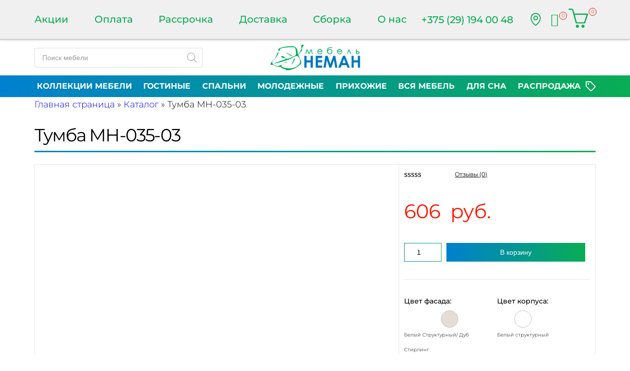

--- FILE ---
content_type: text/html
request_url: https://neman-mebel.by/product/tumba-mn-035-03/
body_size: 138008
content:
<!doctype html>
<html lang="ru-RU">
<head>
<meta charset="UTF-8" />
<meta name="viewport" content="width=device-width, initial-scale=1" />
<link rel="preconnect" href="https://fonts.googleapis.com">
<link rel="preconnect" href="https://fonts.gstatic.com" crossorigin>
<!-- //wp-content/themes/neman-mebel/pagespeed/css/fonts.gstatic.com/Montserrat/css2.css --><style >
@font-face {font-display:swap;
font-family: 'Montserrat';
font-style: normal;
font-weight: 100;
font-display: swap;
src: url(/wp-content/themes/neman-mebel/pagespeed/fonts/Montserrat/JTUSjIg1_i6t8kCHKm459WRhyzbi.woff2) format('woff2');
unicode-range: U+0460-052F, U+1C80-1C88, U+20B4, U+2DE0-2DFF, U+A640-A69F, U+FE2E-FE2F;
}
@font-face {font-display:swap;
font-family: 'Montserrat';
font-style: normal;
font-weight: 100;
font-display: swap;
src: url(/wp-content/themes/neman-mebel/pagespeed/fonts/Montserrat/JTUSjIg1_i6t8kCHKm459W1hyzbi.woff2) format('woff2');
unicode-range: U+0301, U+0400-045F, U+0490-0491, U+04B0-04B1, U+2116;
}
@font-face {font-display:swap;
font-family: 'Montserrat';
font-style: normal;
font-weight: 100;
font-display: swap;
src: url(/wp-content/themes/neman-mebel/pagespeed/fonts/Montserrat/JTUSjIg1_i6t8kCHKm459WZhyzbi.woff2) format('woff2');
unicode-range: U+0102-0103, U+0110-0111, U+0128-0129, U+0168-0169, U+01A0-01A1, U+01AF-01B0, U+1EA0-1EF9, U+20AB;
}
@font-face {font-display:swap;
font-family: 'Montserrat';
font-style: normal;
font-weight: 100;
font-display: swap;
src: url(/wp-content/themes/neman-mebel/pagespeed/fonts/Montserrat/JTUSjIg1_i6t8kCHKm459Wdhyzbi.woff2) format('woff2');
unicode-range: U+0100-024F, U+0259, U+1E00-1EFF, U+2020, U+20A0-20AB, U+20AD-20CF, U+2113, U+2C60-2C7F, U+A720-A7FF;
}
@font-face {font-display:swap;
font-family: 'Montserrat';
font-style: normal;
font-weight: 100;
font-display: swap;
src: url(/wp-content/themes/neman-mebel/pagespeed/fonts/Montserrat/JTUSjIg1_i6t8kCHKm459Wlhyw.woff2) format('woff2');
unicode-range: U+0000-00FF, U+0131, U+0152-0153, U+02BB-02BC, U+02C6, U+02DA, U+02DC, U+2000-206F, U+2074, U+20AC, U+2122, U+2191, U+2193, U+2212, U+2215, U+FEFF, U+FFFD;
}
@font-face {font-display:swap;
font-family: 'Montserrat';
font-style: normal;
font-weight: 200;
font-display: swap;
src: url(/wp-content/themes/neman-mebel/pagespeed/fonts/Montserrat/JTUSjIg1_i6t8kCHKm459WRhyzbi.woff2) format('woff2');
unicode-range: U+0460-052F, U+1C80-1C88, U+20B4, U+2DE0-2DFF, U+A640-A69F, U+FE2E-FE2F;
}
@font-face {font-display:swap;
font-family: 'Montserrat';
font-style: normal;
font-weight: 200;
font-display: swap;
src: url(/wp-content/themes/neman-mebel/pagespeed/fonts/Montserrat/JTUSjIg1_i6t8kCHKm459W1hyzbi.woff2) format('woff2');
unicode-range: U+0301, U+0400-045F, U+0490-0491, U+04B0-04B1, U+2116;
}
@font-face {font-display:swap;
font-family: 'Montserrat';
font-style: normal;
font-weight: 200;
font-display: swap;
src: url(/wp-content/themes/neman-mebel/pagespeed/fonts/Montserrat/JTUSjIg1_i6t8kCHKm459WZhyzbi.woff2) format('woff2');
unicode-range: U+0102-0103, U+0110-0111, U+0128-0129, U+0168-0169, U+01A0-01A1, U+01AF-01B0, U+1EA0-1EF9, U+20AB;
}
@font-face {font-display:swap;
font-family: 'Montserrat';
font-style: normal;
font-weight: 200;
font-display: swap;
src: url(/wp-content/themes/neman-mebel/pagespeed/fonts/Montserrat/JTUSjIg1_i6t8kCHKm459Wdhyzbi.woff2) format('woff2');
unicode-range: U+0100-024F, U+0259, U+1E00-1EFF, U+2020, U+20A0-20AB, U+20AD-20CF, U+2113, U+2C60-2C7F, U+A720-A7FF;
}
@font-face {font-display:swap;
font-family: 'Montserrat';
font-style: normal;
font-weight: 200;
font-display: swap;
src: url(/wp-content/themes/neman-mebel/pagespeed/fonts/Montserrat/JTUSjIg1_i6t8kCHKm459Wlhyw.woff2) format('woff2');
unicode-range: U+0000-00FF, U+0131, U+0152-0153, U+02BB-02BC, U+02C6, U+02DA, U+02DC, U+2000-206F, U+2074, U+20AC, U+2122, U+2191, U+2193, U+2212, U+2215, U+FEFF, U+FFFD;
}
@font-face {font-display:swap;
font-family: 'Montserrat';
font-style: normal;
font-weight: 300;
font-display: swap;
src: url(/wp-content/themes/neman-mebel/pagespeed/fonts/Montserrat/JTUSjIg1_i6t8kCHKm459WRhyzbi.woff2) format('woff2');
unicode-range: U+0460-052F, U+1C80-1C88, U+20B4, U+2DE0-2DFF, U+A640-A69F, U+FE2E-FE2F;
}
@font-face {font-display:swap;
font-family: 'Montserrat';
font-style: normal;
font-weight: 300;
font-display: swap;
src: url(/wp-content/themes/neman-mebel/pagespeed/fonts/Montserrat/JTUSjIg1_i6t8kCHKm459W1hyzbi.woff2) format('woff2');
unicode-range: U+0301, U+0400-045F, U+0490-0491, U+04B0-04B1, U+2116;
}
@font-face {font-display:swap;
font-family: 'Montserrat';
font-style: normal;
font-weight: 300;
font-display: swap;
src: url(/wp-content/themes/neman-mebel/pagespeed/fonts/Montserrat/JTUSjIg1_i6t8kCHKm459WZhyzbi.woff2) format('woff2');
unicode-range: U+0102-0103, U+0110-0111, U+0128-0129, U+0168-0169, U+01A0-01A1, U+01AF-01B0, U+1EA0-1EF9, U+20AB;
}
@font-face {font-display:swap;
font-family: 'Montserrat';
font-style: normal;
font-weight: 300;
font-display: swap;
src: url(/wp-content/themes/neman-mebel/pagespeed/fonts/Montserrat/JTUSjIg1_i6t8kCHKm459Wdhyzbi.woff2) format('woff2');
unicode-range: U+0100-024F, U+0259, U+1E00-1EFF, U+2020, U+20A0-20AB, U+20AD-20CF, U+2113, U+2C60-2C7F, U+A720-A7FF;
}
@font-face {font-display:swap;
font-family: 'Montserrat';
font-style: normal;
font-weight: 300;
font-display: swap;
src: url(/wp-content/themes/neman-mebel/pagespeed/fonts/Montserrat/JTUSjIg1_i6t8kCHKm459Wlhyw.woff2) format('woff2');
unicode-range: U+0000-00FF, U+0131, U+0152-0153, U+02BB-02BC, U+02C6, U+02DA, U+02DC, U+2000-206F, U+2074, U+20AC, U+2122, U+2191, U+2193, U+2212, U+2215, U+FEFF, U+FFFD;
}
@font-face {font-display:swap;
font-family: 'Montserrat';
font-style: normal;
font-weight: 400;
font-display: swap;
src: url(/wp-content/themes/neman-mebel/pagespeed/fonts/Montserrat/JTUSjIg1_i6t8kCHKm459WRhyzbi.woff2) format('woff2');
unicode-range: U+0460-052F, U+1C80-1C88, U+20B4, U+2DE0-2DFF, U+A640-A69F, U+FE2E-FE2F;
}
@font-face {font-display:swap;
font-family: 'Montserrat';
font-style: normal;
font-weight: 400;
font-display: swap;
src: url(/wp-content/themes/neman-mebel/pagespeed/fonts/Montserrat/JTUSjIg1_i6t8kCHKm459W1hyzbi.woff2) format('woff2');
unicode-range: U+0301, U+0400-045F, U+0490-0491, U+04B0-04B1, U+2116;
}
@font-face {font-display:swap;
font-family: 'Montserrat';
font-style: normal;
font-weight: 400;
font-display: swap;
src: url(/wp-content/themes/neman-mebel/pagespeed/fonts/Montserrat/JTUSjIg1_i6t8kCHKm459WZhyzbi.woff2) format('woff2');
unicode-range: U+0102-0103, U+0110-0111, U+0128-0129, U+0168-0169, U+01A0-01A1, U+01AF-01B0, U+1EA0-1EF9, U+20AB;
}
@font-face {font-display:swap;
font-family: 'Montserrat';
font-style: normal;
font-weight: 400;
font-display: swap;
src: url(/wp-content/themes/neman-mebel/pagespeed/fonts/Montserrat/JTUSjIg1_i6t8kCHKm459Wdhyzbi.woff2) format('woff2');
unicode-range: U+0100-024F, U+0259, U+1E00-1EFF, U+2020, U+20A0-20AB, U+20AD-20CF, U+2113, U+2C60-2C7F, U+A720-A7FF;
}
@font-face {font-display:swap;
font-family: 'Montserrat';
font-style: normal;
font-weight: 400;
font-display: swap;
src: url(/wp-content/themes/neman-mebel/pagespeed/fonts/Montserrat/JTUSjIg1_i6t8kCHKm459Wlhyw.woff2) format('woff2');
unicode-range: U+0000-00FF, U+0131, U+0152-0153, U+02BB-02BC, U+02C6, U+02DA, U+02DC, U+2000-206F, U+2074, U+20AC, U+2122, U+2191, U+2193, U+2212, U+2215, U+FEFF, U+FFFD;
}
@font-face {font-display:swap;
font-family: 'Montserrat';
font-style: normal;
font-weight: 500;
font-display: swap;
src: url(/wp-content/themes/neman-mebel/pagespeed/fonts/Montserrat/JTUSjIg1_i6t8kCHKm459WRhyzbi.woff2) format('woff2');
unicode-range: U+0460-052F, U+1C80-1C88, U+20B4, U+2DE0-2DFF, U+A640-A69F, U+FE2E-FE2F;
}
@font-face {font-display:swap;
font-family: 'Montserrat';
font-style: normal;
font-weight: 500;
font-display: swap;
src: url(/wp-content/themes/neman-mebel/pagespeed/fonts/Montserrat/JTUSjIg1_i6t8kCHKm459W1hyzbi.woff2) format('woff2');
unicode-range: U+0301, U+0400-045F, U+0490-0491, U+04B0-04B1, U+2116;
}
@font-face {font-display:swap;
font-family: 'Montserrat';
font-style: normal;
font-weight: 500;
font-display: swap;
src: url(/wp-content/themes/neman-mebel/pagespeed/fonts/Montserrat/JTUSjIg1_i6t8kCHKm459WZhyzbi.woff2) format('woff2');
unicode-range: U+0102-0103, U+0110-0111, U+0128-0129, U+0168-0169, U+01A0-01A1, U+01AF-01B0, U+1EA0-1EF9, U+20AB;
}
@font-face {font-display:swap;
font-family: 'Montserrat';
font-style: normal;
font-weight: 500;
font-display: swap;
src: url(/wp-content/themes/neman-mebel/pagespeed/fonts/Montserrat/JTUSjIg1_i6t8kCHKm459Wdhyzbi.woff2) format('woff2');
unicode-range: U+0100-024F, U+0259, U+1E00-1EFF, U+2020, U+20A0-20AB, U+20AD-20CF, U+2113, U+2C60-2C7F, U+A720-A7FF;
}
@font-face {font-display:swap;
font-family: 'Montserrat';
font-style: normal;
font-weight: 500;
font-display: swap;
src: url(/wp-content/themes/neman-mebel/pagespeed/fonts/Montserrat/JTUSjIg1_i6t8kCHKm459Wlhyw.woff2) format('woff2');
unicode-range: U+0000-00FF, U+0131, U+0152-0153, U+02BB-02BC, U+02C6, U+02DA, U+02DC, U+2000-206F, U+2074, U+20AC, U+2122, U+2191, U+2193, U+2212, U+2215, U+FEFF, U+FFFD;
}
@font-face {font-display:swap;
font-family: 'Montserrat';
font-style: normal;
font-weight: 600;
font-display: swap;
src: url(/wp-content/themes/neman-mebel/pagespeed/fonts/Montserrat/JTUSjIg1_i6t8kCHKm459WRhyzbi.woff2) format('woff2');
unicode-range: U+0460-052F, U+1C80-1C88, U+20B4, U+2DE0-2DFF, U+A640-A69F, U+FE2E-FE2F;
}
@font-face {font-display:swap;
font-family: 'Montserrat';
font-style: normal;
font-weight: 600;
font-display: swap;
src: url(/wp-content/themes/neman-mebel/pagespeed/fonts/Montserrat/JTUSjIg1_i6t8kCHKm459W1hyzbi.woff2) format('woff2');
unicode-range: U+0301, U+0400-045F, U+0490-0491, U+04B0-04B1, U+2116;
}
@font-face {font-display:swap;
font-family: 'Montserrat';
font-style: normal;
font-weight: 600;
font-display: swap;
src: url(/wp-content/themes/neman-mebel/pagespeed/fonts/Montserrat/JTUSjIg1_i6t8kCHKm459WZhyzbi.woff2) format('woff2');
unicode-range: U+0102-0103, U+0110-0111, U+0128-0129, U+0168-0169, U+01A0-01A1, U+01AF-01B0, U+1EA0-1EF9, U+20AB;
}
@font-face {font-display:swap;
font-family: 'Montserrat';
font-style: normal;
font-weight: 600;
font-display: swap;
src: url(/wp-content/themes/neman-mebel/pagespeed/fonts/Montserrat/JTUSjIg1_i6t8kCHKm459Wdhyzbi.woff2) format('woff2');
unicode-range: U+0100-024F, U+0259, U+1E00-1EFF, U+2020, U+20A0-20AB, U+20AD-20CF, U+2113, U+2C60-2C7F, U+A720-A7FF;
}
@font-face {font-display:swap;
font-family: 'Montserrat';
font-style: normal;
font-weight: 600;
font-display: swap;
src: url(/wp-content/themes/neman-mebel/pagespeed/fonts/Montserrat/JTUSjIg1_i6t8kCHKm459Wlhyw.woff2) format('woff2');
unicode-range: U+0000-00FF, U+0131, U+0152-0153, U+02BB-02BC, U+02C6, U+02DA, U+02DC, U+2000-206F, U+2074, U+20AC, U+2122, U+2191, U+2193, U+2212, U+2215, U+FEFF, U+FFFD;
}
@font-face {font-display:swap;
font-family: 'Montserrat';
font-style: normal;
font-weight: 700;
font-display: swap;
src: url(/wp-content/themes/neman-mebel/pagespeed/fonts/Montserrat/JTUSjIg1_i6t8kCHKm459WRhyzbi.woff2) format('woff2');
unicode-range: U+0460-052F, U+1C80-1C88, U+20B4, U+2DE0-2DFF, U+A640-A69F, U+FE2E-FE2F;
}
@font-face {font-display:swap;
font-family: 'Montserrat';
font-style: normal;
font-weight: 700;
font-display: swap;
src: url(/wp-content/themes/neman-mebel/pagespeed/fonts/Montserrat/JTUSjIg1_i6t8kCHKm459W1hyzbi.woff2) format('woff2');
unicode-range: U+0301, U+0400-045F, U+0490-0491, U+04B0-04B1, U+2116;
}
@font-face {font-display:swap;
font-family: 'Montserrat';
font-style: normal;
font-weight: 700;
font-display: swap;
src: url(/wp-content/themes/neman-mebel/pagespeed/fonts/Montserrat/JTUSjIg1_i6t8kCHKm459WZhyzbi.woff2) format('woff2');
unicode-range: U+0102-0103, U+0110-0111, U+0128-0129, U+0168-0169, U+01A0-01A1, U+01AF-01B0, U+1EA0-1EF9, U+20AB;
}
@font-face {font-display:swap;
font-family: 'Montserrat';
font-style: normal;
font-weight: 700;
font-display: swap;
src: url(/wp-content/themes/neman-mebel/pagespeed/fonts/Montserrat/JTUSjIg1_i6t8kCHKm459Wdhyzbi.woff2) format('woff2');
unicode-range: U+0100-024F, U+0259, U+1E00-1EFF, U+2020, U+20A0-20AB, U+20AD-20CF, U+2113, U+2C60-2C7F, U+A720-A7FF;
}
@font-face {font-display:swap;
font-family: 'Montserrat';
font-style: normal;
font-weight: 700;
font-display: swap;
src: url(/wp-content/themes/neman-mebel/pagespeed/fonts/Montserrat/JTUSjIg1_i6t8kCHKm459Wlhyw.woff2) format('woff2');
unicode-range: U+0000-00FF, U+0131, U+0152-0153, U+02BB-02BC, U+02C6, U+02DA, U+02DC, U+2000-206F, U+2074, U+20AC, U+2122, U+2191, U+2193, U+2212, U+2215, U+FEFF, U+FFFD;
}
@font-face {font-display:swap;
font-family: 'Montserrat';
font-style: normal;
font-weight: 800;
font-display: swap;
src: url(/wp-content/themes/neman-mebel/pagespeed/fonts/Montserrat/JTUSjIg1_i6t8kCHKm459WRhyzbi.woff2) format('woff2');
unicode-range: U+0460-052F, U+1C80-1C88, U+20B4, U+2DE0-2DFF, U+A640-A69F, U+FE2E-FE2F;
}
@font-face {font-display:swap;
font-family: 'Montserrat';
font-style: normal;
font-weight: 800;
font-display: swap;
src: url(/wp-content/themes/neman-mebel/pagespeed/fonts/Montserrat/JTUSjIg1_i6t8kCHKm459W1hyzbi.woff2) format('woff2');
unicode-range: U+0301, U+0400-045F, U+0490-0491, U+04B0-04B1, U+2116;
}
@font-face {font-display:swap;
font-family: 'Montserrat';
font-style: normal;
font-weight: 800;
font-display: swap;
src: url(/wp-content/themes/neman-mebel/pagespeed/fonts/Montserrat/JTUSjIg1_i6t8kCHKm459WZhyzbi.woff2) format('woff2');
unicode-range: U+0102-0103, U+0110-0111, U+0128-0129, U+0168-0169, U+01A0-01A1, U+01AF-01B0, U+1EA0-1EF9, U+20AB;
}
@font-face {font-display:swap;
font-family: 'Montserrat';
font-style: normal;
font-weight: 800;
font-display: swap;
src: url(/wp-content/themes/neman-mebel/pagespeed/fonts/Montserrat/JTUSjIg1_i6t8kCHKm459Wdhyzbi.woff2) format('woff2');
unicode-range: U+0100-024F, U+0259, U+1E00-1EFF, U+2020, U+20A0-20AB, U+20AD-20CF, U+2113, U+2C60-2C7F, U+A720-A7FF;
}
@font-face {font-display:swap;
font-family: 'Montserrat';
font-style: normal;
font-weight: 800;
font-display: swap;
src: url(/wp-content/themes/neman-mebel/pagespeed/fonts/Montserrat/JTUSjIg1_i6t8kCHKm459Wlhyw.woff2) format('woff2');
unicode-range: U+0000-00FF, U+0131, U+0152-0153, U+02BB-02BC, U+02C6, U+02DA, U+02DC, U+2000-206F, U+2074, U+20AC, U+2122, U+2191, U+2193, U+2212, U+2215, U+FEFF, U+FFFD;
}
@font-face {font-display:swap;
font-family: 'Montserrat';
font-style: normal;
font-weight: 900;
font-display: swap;
src: url(/wp-content/themes/neman-mebel/pagespeed/fonts/Montserrat/JTUSjIg1_i6t8kCHKm459WRhyzbi.woff2) format('woff2');
unicode-range: U+0460-052F, U+1C80-1C88, U+20B4, U+2DE0-2DFF, U+A640-A69F, U+FE2E-FE2F;
}
@font-face {font-display:swap;
font-family: 'Montserrat';
font-style: normal;
font-weight: 900;
font-display: swap;
src: url(/wp-content/themes/neman-mebel/pagespeed/fonts/Montserrat/JTUSjIg1_i6t8kCHKm459W1hyzbi.woff2) format('woff2');
unicode-range: U+0301, U+0400-045F, U+0490-0491, U+04B0-04B1, U+2116;
}
@font-face {font-display:swap;
font-family: 'Montserrat';
font-style: normal;
font-weight: 900;
font-display: swap;
src: url(/wp-content/themes/neman-mebel/pagespeed/fonts/Montserrat/JTUSjIg1_i6t8kCHKm459WZhyzbi.woff2) format('woff2');
unicode-range: U+0102-0103, U+0110-0111, U+0128-0129, U+0168-0169, U+01A0-01A1, U+01AF-01B0, U+1EA0-1EF9, U+20AB;
}
@font-face {font-display:swap;
font-family: 'Montserrat';
font-style: normal;
font-weight: 900;
font-display: swap;
src: url(/wp-content/themes/neman-mebel/pagespeed/fonts/Montserrat/JTUSjIg1_i6t8kCHKm459Wdhyzbi.woff2) format('woff2');
unicode-range: U+0100-024F, U+0259, U+1E00-1EFF, U+2020, U+20A0-20AB, U+20AD-20CF, U+2113, U+2C60-2C7F, U+A720-A7FF;
}
@font-face {font-display:swap;
font-family: 'Montserrat';
font-style: normal;
font-weight: 900;
font-display: swap;
src: url(/wp-content/themes/neman-mebel/pagespeed/fonts/Montserrat/JTUSjIg1_i6t8kCHKm459Wlhyw.woff2) format('woff2');
unicode-range: U+0000-00FF, U+0131, U+0152-0153, U+02BB-02BC, U+02C6, U+02DA, U+02DC, U+2000-206F, U+2074, U+20AC, U+2122, U+2191, U+2193, U+2212, U+2215, U+FEFF, U+FFFD;
}
</style> 
<meta name='robots' content='index, follow, max-image-preview:large, max-snippet:-1, max-video-preview:-1' />
<!-- Google Tag Manager for WordPress by gtm4wp.com -->
<!-- End Google Tag Manager for WordPress by gtm4wp.com -->
<!-- This site is optimized with the Yoast SEO Premium plugin v19.0 (Yoast SEO v19.13) - https://yoast.com/wordpress/plugins/seo/ -->
<title>Купить Тумба МН-035-03 - neman-mebel.by</title>
<meta name="description" content="В магазине SlavitMebel Вы можете заказать Тумба &quot;Тиволи&quot; МН-035-04 в Гомеле от известного производителя Мебель-Нёман. Низкие цены." />
<link rel="canonical" href="https://neman-mebel.by/product/tumba-mn-035-03/" />
<meta property="og:locale" content="ru_RU" />
<meta property="og:type" content="product" />
<meta property="og:title" content="Тумба МН-035-03" />
<meta property="og:description" content="В магазине SlavitMebel Вы можете заказать Тумба &quot;Тиволи&quot; МН-035-04 в Гомеле от известного производителя Мебель-Нёман. Низкие цены." />
<meta property="og:url" content="https://neman-mebel.by/product/tumba-mn-035-03/" />
<meta property="og:site_name" content="neman-mebel.by" />
<meta property="article:modified_time" content="2025-12-01T11:37:49+00:00" />
<meta property="og:image" content="https://neman-mebel.by/wp-content/uploads/2022/08/MH-035-03.jpg" />
<meta property="og:image:width" content="450" />
<meta property="og:image:height" content="450" />
<meta property="og:image:type" content="image/jpeg" /><meta property="og:image" content="https://neman-mebel.by/wp-content/uploads/2022/08/MH-035-03_OPEN.jpg" />
<meta property="og:image:width" content="450" />
<meta property="og:image:height" content="450" />
<meta property="og:image:type" content="image/jpeg" />
<meta name="twitter:card" content="summary_large_image" />
<meta name="twitter:label1" content="Цена" />
<meta name="twitter:data1" content="606&nbsp; руб." />
<meta name="twitter:label2" content="Availability" />
<meta name="twitter:data2" content="In stock" />
<script type="application/ld+json" class="yoast-schema-graph">{"@context":"https://schema.org","@graph":[{"@type":["WebPage","ItemPage"],"@id":"https://neman-mebel.by/product/tumba-mn-035-03/","url":"https://neman-mebel.by/product/tumba-mn-035-03/","name":"Купить Тумба МН-035-03 - neman-mebel.by","isPartOf":{"@id":"https://neman-mebel.by/#website"},"primaryImageOfPage":{"@id":"https://neman-mebel.by/product/tumba-mn-035-03/#primaryimage"},"image":{"@id":"https://neman-mebel.by/product/tumba-mn-035-03/#primaryimage"},"thumbnailUrl":"https://neman-mebel.by/wp-content/uploads/2022/08/MH-035-03.jpg","description":"В магазине SlavitMebel Вы можете заказать Тумба \"Тиволи\" МН-035-04 в Гомеле от известного производителя Мебель-Нёман. Низкие цены.","breadcrumb":{"@id":"https://neman-mebel.by/product/tumba-mn-035-03/#breadcrumb"},"inLanguage":"ru-RU","potentialAction":{"@type":"BuyAction","target":"https://neman-mebel.by/product/tumba-mn-035-03/"}},{"@type":"ImageObject","inLanguage":"ru-RU","@id":"https://neman-mebel.by/product/tumba-mn-035-03/#primaryimage","url":"https://neman-mebel.by/wp-content/uploads/2022/08/MH-035-03.jpg","contentUrl":"https://neman-mebel.by/wp-content/uploads/2022/08/MH-035-03.jpg","width":450,"height":450,"caption":"MH-035-03"},{"@type":"BreadcrumbList","@id":"https://neman-mebel.by/product/tumba-mn-035-03/#breadcrumb","itemListElement":[{"@type":"ListItem","position":1,"name":"Главная страница","item":"https://neman-mebel.by/"},{"@type":"ListItem","position":2,"name":"Каталог","item":"https://neman-mebel.by/shop/"},{"@type":"ListItem","position":3,"name":"Тумба МН-035-03"}]},{"@type":"WebSite","@id":"https://neman-mebel.by/#website","url":"https://neman-mebel.by/","name":"neman-mebel.by","description":"Мебельная фабрика &quot;Мебель-Неман&quot; - каталог, цены, отзывы","publisher":{"@id":"https://neman-mebel.by/#organization"},"potentialAction":[{"@type":"SearchAction","target":{"@type":"EntryPoint","urlTemplate":"https://neman-mebel.by/?s={search_term_string}"},"query-input":"required name=search_term_string"}],"inLanguage":"ru-RU"},{"@type":"Organization","@id":"https://neman-mebel.by/#organization","name":"Неман-Мебель","url":"https://neman-mebel.by/","logo":{"@type":"ImageObject","inLanguage":"ru-RU","@id":"https://neman-mebel.by/#/schema/logo/image/","url":"https://neman-mebel.by/wp-content/uploads/2022/09/logo.png","contentUrl":"https://neman-mebel.by/wp-content/uploads/2022/09/logo.png","width":183,"height":53,"caption":"Неман-Мебель"},"image":{"@id":"https://neman-mebel.by/#/schema/logo/image/"},"sameAs":["https://www.instagram.com/slavitmebel/","https://www.facebook.com/slavitmebel-1307457446061070"]}]}</script>
<meta property="product:brand" content="Мебель-Неман" />
<meta property="product:price:amount" content="606" />
<meta property="product:price:currency" content="BYN" />
<meta property="og:availability" content="instock" />
<meta property="product:availability" content="instock" />
<meta property="product:retailer_item_id" content="МН-035-03" />
<meta property="product:condition" content="new" />
<!-- / Yoast SEO Premium plugin. -->
<link rel="alternate" type="application/rss+xml" title="neman-mebel.by &raquo; Лента комментариев к &laquo;Тумба МН-035-03&raquo;" href="https://neman-mebel.by/product/tumba-mn-035-03/feed/" />
<!-- //wp-content/plugins/begateway-payment/css/begateway.css --><style media='all'>.bp_form .bp_label {margin-bottom: 10px;}
.bp_form .bp_input {margin-bottom: 10px;}
.bp_form .bp_result {display: none; margin:0 0 10px 0;}
.bp_form .bp_result .error {color:red;}
.bp_form .bp_loader {display:none; margin-left:4px; vertical-align:middle;}
</style>
<!-- //wp-content/plugins/woocommerce-dynamic-gallery/admin/assets/css/font-awesome.min.css --><style media='all'>@font-face{font-display:swap;font-family:'FontAwesome';src:url(/wp-content/plugins/woocommerce-dynamic-gallery/admin/assets/css/../fonts/fontawesome-webfont.eot?v=4.5.0);src:url(/wp-content/plugins/woocommerce-dynamic-gallery/admin/assets/css/../fonts/fontawesome-webfont.eot?#iefix&v=4.5.0) format('embedded-opentype'),url(/wp-content/plugins/woocommerce-dynamic-gallery/admin/assets/css/../fonts/fontawesome-webfont.woff2?v=4.5.0) format('woff2'),url(/wp-content/plugins/woocommerce-dynamic-gallery/admin/assets/css/../fonts/fontawesome-webfont.woff?v=4.5.0) format('woff'),url(/wp-content/plugins/woocommerce-dynamic-gallery/admin/assets/css/../fonts/fontawesome-webfont.ttf?v=4.5.0) format('truetype'),url(/wp-content/plugins/woocommerce-dynamic-gallery/admin/assets/css/../fonts/fontawesome-webfont.svg?v=4.5.0#fontawesomeregular) format('svg');font-weight:normal;font-style:normal}.fa{display:inline-block;font:normal normal normal 14px/1 FontAwesome;font-size:inherit;text-rendering:auto;-webkit-font-smoothing:antialiased;-moz-osx-font-smoothing:grayscale}.fa-lg{font-size:1.33333333em;line-height:.75em;vertical-align:-15%}.fa-2x{font-size:2em}.fa-3x{font-size:3em}.fa-4x{font-size:4em}.fa-5x{font-size:5em}.fa-fw{width:1.28571429em;text-align:center}.fa-ul{padding-left:0;margin-left:2.14285714em;list-style-type:none}.fa-ul>li{position:relative}.fa-li{position:absolute;left:-2.14285714em;width:2.14285714em;top:.14285714em;text-align:center}.fa-li.fa-lg{left:-1.85714286em}.fa-border{padding:.2em .25em .15em;border:solid .08em #eee;border-radius:.1em}.fa-pull-left{float:left}.fa-pull-right{float:right}.fa.fa-pull-left{margin-right:.3em}.fa.fa-pull-right{margin-left:.3em}.pull-right{float:right}.pull-left{float:left}.fa.pull-left{margin-right:.3em}.fa.pull-right{margin-left:.3em}.fa-spin{-webkit-animation:fa-spin 2s infinite linear;animation:fa-spin 2s infinite linear}.fa-pulse{-webkit-animation:fa-spin 1s infinite steps(8);animation:fa-spin 1s infinite steps(8)}@-webkit-keyframes fa-spin{0%{-webkit-transform:rotate(0deg);transform:rotate(0deg)}100%{-webkit-transform:rotate(359deg);transform:rotate(359deg)}}@keyframes fa-spin{0%{-webkit-transform:rotate(0deg);transform:rotate(0deg)}100%{-webkit-transform:rotate(359deg);transform:rotate(359deg)}}.fa-rotate-90{filter:progid:DXImageTransform.Microsoft.BasicImage(rotation=1);-webkit-transform:rotate(90deg);-ms-transform:rotate(90deg);transform:rotate(90deg)}.fa-rotate-180{filter:progid:DXImageTransform.Microsoft.BasicImage(rotation=2);-webkit-transform:rotate(180deg);-ms-transform:rotate(180deg);transform:rotate(180deg)}.fa-rotate-270{filter:progid:DXImageTransform.Microsoft.BasicImage(rotation=3);-webkit-transform:rotate(270deg);-ms-transform:rotate(270deg);transform:rotate(270deg)}.fa-flip-horizontal{filter:progid:DXImageTransform.Microsoft.BasicImage(rotation=0, mirror=1);-webkit-transform:scale(-1, 1);-ms-transform:scale(-1, 1);transform:scale(-1, 1)}.fa-flip-vertical{filter:progid:DXImageTransform.Microsoft.BasicImage(rotation=2, mirror=1);-webkit-transform:scale(1, -1);-ms-transform:scale(1, -1);transform:scale(1, -1)}:root .fa-rotate-90,:root .fa-rotate-180,:root .fa-rotate-270,:root .fa-flip-horizontal,:root .fa-flip-vertical{filter:none}.fa-stack{position:relative;display:inline-block;width:2em;height:2em;line-height:2em;vertical-align:middle}.fa-stack-1x,.fa-stack-2x{position:absolute;left:0;width:100%;text-align:center}.fa-stack-1x{line-height:inherit}.fa-stack-2x{font-size:2em}.fa-inverse{color:#fff}.fa-glass:before{content:"\f000"}.fa-music:before{content:"\f001"}.fa-search:before{content:"\f002"}.fa-envelope-o:before{content:"\f003"}.fa-heart:before{content:"\f004"}.fa-star:before{content:"\f005"}.fa-star-o:before{content:"\f006"}.fa-user:before{content:"\f007"}.fa-film:before{content:"\f008"}.fa-th-large:before{content:"\f009"}.fa-th:before{content:"\f00a"}.fa-th-list:before{content:"\f00b"}.fa-check:before{content:"\f00c"}.fa-remove:before,.fa-close:before,.fa-times:before{content:"\f00d"}.fa-search-plus:before{content:"\f00e"}.fa-search-minus:before{content:"\f010"}.fa-power-off:before{content:"\f011"}.fa-signal:before{content:"\f012"}.fa-gear:before,.fa-cog:before{content:"\f013"}.fa-trash-o:before{content:"\f014"}.fa-home:before{content:"\f015"}.fa-file-o:before{content:"\f016"}.fa-clock-o:before{content:"\f017"}.fa-road:before{content:"\f018"}.fa-download:before{content:"\f019"}.fa-arrow-circle-o-down:before{content:"\f01a"}.fa-arrow-circle-o-up:before{content:"\f01b"}.fa-inbox:before{content:"\f01c"}.fa-play-circle-o:before{content:"\f01d"}.fa-rotate-right:before,.fa-repeat:before{content:"\f01e"}.fa-refresh:before{content:"\f021"}.fa-list-alt:before{content:"\f022"}.fa-lock:before{content:"\f023"}.fa-flag:before{content:"\f024"}.fa-headphones:before{content:"\f025"}.fa-volume-off:before{content:"\f026"}.fa-volume-down:before{content:"\f027"}.fa-volume-up:before{content:"\f028"}.fa-qrcode:before{content:"\f029"}.fa-barcode:before{content:"\f02a"}.fa-tag:before{content:"\f02b"}.fa-tags:before{content:"\f02c"}.fa-book:before{content:"\f02d"}.fa-bookmark:before{content:"\f02e"}.fa-print:before{content:"\f02f"}.fa-camera:before{content:"\f030"}.fa-font:before{content:"\f031"}.fa-bold:before{content:"\f032"}.fa-italic:before{content:"\f033"}.fa-text-height:before{content:"\f034"}.fa-text-width:before{content:"\f035"}.fa-align-left:before{content:"\f036"}.fa-align-center:before{content:"\f037"}.fa-align-right:before{content:"\f038"}.fa-align-justify:before{content:"\f039"}.fa-list:before{content:"\f03a"}.fa-dedent:before,.fa-outdent:before{content:"\f03b"}.fa-indent:before{content:"\f03c"}.fa-video-camera:before{content:"\f03d"}.fa-photo:before,.fa-image:before,.fa-picture-o:before{content:"\f03e"}.fa-pencil:before{content:"\f040"}.fa-map-marker:before{content:"\f041"}.fa-adjust:before{content:"\f042"}.fa-tint:before{content:"\f043"}.fa-edit:before,.fa-pencil-square-o:before{content:"\f044"}.fa-share-square-o:before{content:"\f045"}.fa-check-square-o:before{content:"\f046"}.fa-arrows:before{content:"\f047"}.fa-step-backward:before{content:"\f048"}.fa-fast-backward:before{content:"\f049"}.fa-backward:before{content:"\f04a"}.fa-play:before{content:"\f04b"}.fa-pause:before{content:"\f04c"}.fa-stop:before{content:"\f04d"}.fa-forward:before{content:"\f04e"}.fa-fast-forward:before{content:"\f050"}.fa-step-forward:before{content:"\f051"}.fa-eject:before{content:"\f052"}.fa-chevron-left:before{content:"\f053"}.fa-chevron-right:before{content:"\f054"}.fa-plus-circle:before{content:"\f055"}.fa-minus-circle:before{content:"\f056"}.fa-times-circle:before{content:"\f057"}.fa-check-circle:before{content:"\f058"}.fa-question-circle:before{content:"\f059"}.fa-info-circle:before{content:"\f05a"}.fa-crosshairs:before{content:"\f05b"}.fa-times-circle-o:before{content:"\f05c"}.fa-check-circle-o:before{content:"\f05d"}.fa-ban:before{content:"\f05e"}.fa-arrow-left:before{content:"\f060"}.fa-arrow-right:before{content:"\f061"}.fa-arrow-up:before{content:"\f062"}.fa-arrow-down:before{content:"\f063"}.fa-mail-forward:before,.fa-share:before{content:"\f064"}.fa-expand:before{content:"\f065"}.fa-compress:before{content:"\f066"}.fa-plus:before{content:"\f067"}.fa-minus:before{content:"\f068"}.fa-asterisk:before{content:"\f069"}.fa-exclamation-circle:before{content:"\f06a"}.fa-gift:before{content:"\f06b"}.fa-leaf:before{content:"\f06c"}.fa-fire:before{content:"\f06d"}.fa-eye:before{content:"\f06e"}.fa-eye-slash:before{content:"\f070"}.fa-warning:before,.fa-exclamation-triangle:before{content:"\f071"}.fa-plane:before{content:"\f072"}.fa-calendar:before{content:"\f073"}.fa-random:before{content:"\f074"}.fa-comment:before{content:"\f075"}.fa-magnet:before{content:"\f076"}.fa-chevron-up:before{content:"\f077"}.fa-chevron-down:before{content:"\f078"}.fa-retweet:before{content:"\f079"}.fa-shopping-cart:before{content:"\f07a"}.fa-folder:before{content:"\f07b"}.fa-folder-open:before{content:"\f07c"}.fa-arrows-v:before{content:"\f07d"}.fa-arrows-h:before{content:"\f07e"}.fa-bar-chart-o:before,.fa-bar-chart:before{content:"\f080"}.fa-twitter-square:before{content:"\f081"}.fa-facebook-square:before{content:"\f082"}.fa-camera-retro:before{content:"\f083"}.fa-key:before{content:"\f084"}.fa-gears:before,.fa-cogs:before{content:"\f085"}.fa-comments:before{content:"\f086"}.fa-thumbs-o-up:before{content:"\f087"}.fa-thumbs-o-down:before{content:"\f088"}.fa-star-half:before{content:"\f089"}.fa-heart-o:before{content:"\f08a"}.fa-sign-out:before{content:"\f08b"}.fa-linkedin-square:before{content:"\f08c"}.fa-thumb-tack:before{content:"\f08d"}.fa-external-link:before{content:"\f08e"}.fa-sign-in:before{content:"\f090"}.fa-trophy:before{content:"\f091"}.fa-github-square:before{content:"\f092"}.fa-upload:before{content:"\f093"}.fa-lemon-o:before{content:"\f094"}.fa-phone:before{content:"\f095"}.fa-square-o:before{content:"\f096"}.fa-bookmark-o:before{content:"\f097"}.fa-phone-square:before{content:"\f098"}.fa-twitter:before{content:"\f099"}.fa-facebook-f:before,.fa-facebook:before{content:"\f09a"}.fa-github:before{content:"\f09b"}.fa-unlock:before{content:"\f09c"}.fa-credit-card:before{content:"\f09d"}.fa-feed:before,.fa-rss:before{content:"\f09e"}.fa-hdd-o:before{content:"\f0a0"}.fa-bullhorn:before{content:"\f0a1"}.fa-bell:before{content:"\f0f3"}.fa-certificate:before{content:"\f0a3"}.fa-hand-o-right:before{content:"\f0a4"}.fa-hand-o-left:before{content:"\f0a5"}.fa-hand-o-up:before{content:"\f0a6"}.fa-hand-o-down:before{content:"\f0a7"}.fa-arrow-circle-left:before{content:"\f0a8"}.fa-arrow-circle-right:before{content:"\f0a9"}.fa-arrow-circle-up:before{content:"\f0aa"}.fa-arrow-circle-down:before{content:"\f0ab"}.fa-globe:before{content:"\f0ac"}.fa-wrench:before{content:"\f0ad"}.fa-tasks:before{content:"\f0ae"}.fa-filter:before{content:"\f0b0"}.fa-briefcase:before{content:"\f0b1"}.fa-arrows-alt:before{content:"\f0b2"}.fa-group:before,.fa-users:before{content:"\f0c0"}.fa-chain:before,.fa-link:before{content:"\f0c1"}.fa-cloud:before{content:"\f0c2"}.fa-flask:before{content:"\f0c3"}.fa-cut:before,.fa-scissors:before{content:"\f0c4"}.fa-copy:before,.fa-files-o:before{content:"\f0c5"}.fa-paperclip:before{content:"\f0c6"}.fa-save:before,.fa-floppy-o:before{content:"\f0c7"}.fa-square:before{content:"\f0c8"}.fa-navicon:before,.fa-reorder:before,.fa-bars:before{content:"\f0c9"}.fa-list-ul:before{content:"\f0ca"}.fa-list-ol:before{content:"\f0cb"}.fa-strikethrough:before{content:"\f0cc"}.fa-underline:before{content:"\f0cd"}.fa-table:before{content:"\f0ce"}.fa-magic:before{content:"\f0d0"}.fa-truck:before{content:"\f0d1"}.fa-pinterest:before{content:"\f0d2"}.fa-pinterest-square:before{content:"\f0d3"}.fa-google-plus-square:before{content:"\f0d4"}.fa-google-plus:before{content:"\f0d5"}.fa-money:before{content:"\f0d6"}.fa-caret-down:before{content:"\f0d7"}.fa-caret-up:before{content:"\f0d8"}.fa-caret-left:before{content:"\f0d9"}.fa-caret-right:before{content:"\f0da"}.fa-columns:before{content:"\f0db"}.fa-unsorted:before,.fa-sort:before{content:"\f0dc"}.fa-sort-down:before,.fa-sort-desc:before{content:"\f0dd"}.fa-sort-up:before,.fa-sort-asc:before{content:"\f0de"}.fa-envelope:before{content:"\f0e0"}.fa-linkedin:before{content:"\f0e1"}.fa-rotate-left:before,.fa-undo:before{content:"\f0e2"}.fa-legal:before,.fa-gavel:before{content:"\f0e3"}.fa-dashboard:before,.fa-tachometer:before{content:"\f0e4"}.fa-comment-o:before{content:"\f0e5"}.fa-comments-o:before{content:"\f0e6"}.fa-flash:before,.fa-bolt:before{content:"\f0e7"}.fa-sitemap:before{content:"\f0e8"}.fa-umbrella:before{content:"\f0e9"}.fa-paste:before,.fa-clipboard:before{content:"\f0ea"}.fa-lightbulb-o:before{content:"\f0eb"}.fa-exchange:before{content:"\f0ec"}.fa-cloud-download:before{content:"\f0ed"}.fa-cloud-upload:before{content:"\f0ee"}.fa-user-md:before{content:"\f0f0"}.fa-stethoscope:before{content:"\f0f1"}.fa-suitcase:before{content:"\f0f2"}.fa-bell-o:before{content:"\f0a2"}.fa-coffee:before{content:"\f0f4"}.fa-cutlery:before{content:"\f0f5"}.fa-file-text-o:before{content:"\f0f6"}.fa-building-o:before{content:"\f0f7"}.fa-hospital-o:before{content:"\f0f8"}.fa-ambulance:before{content:"\f0f9"}.fa-medkit:before{content:"\f0fa"}.fa-fighter-jet:before{content:"\f0fb"}.fa-beer:before{content:"\f0fc"}.fa-h-square:before{content:"\f0fd"}.fa-plus-square:before{content:"\f0fe"}.fa-angle-double-left:before{content:"\f100"}.fa-angle-double-right:before{content:"\f101"}.fa-angle-double-up:before{content:"\f102"}.fa-angle-double-down:before{content:"\f103"}.fa-angle-left:before{content:"\f104"}.fa-angle-right:before{content:"\f105"}.fa-angle-up:before{content:"\f106"}.fa-angle-down:before{content:"\f107"}.fa-desktop:before{content:"\f108"}.fa-laptop:before{content:"\f109"}.fa-tablet:before{content:"\f10a"}.fa-mobile-phone:before,.fa-mobile:before{content:"\f10b"}.fa-circle-o:before{content:"\f10c"}.fa-quote-left:before{content:"\f10d"}.fa-quote-right:before{content:"\f10e"}.fa-spinner:before{content:"\f110"}.fa-circle:before{content:"\f111"}.fa-mail-reply:before,.fa-reply:before{content:"\f112"}.fa-github-alt:before{content:"\f113"}.fa-folder-o:before{content:"\f114"}.fa-folder-open-o:before{content:"\f115"}.fa-smile-o:before{content:"\f118"}.fa-frown-o:before{content:"\f119"}.fa-meh-o:before{content:"\f11a"}.fa-gamepad:before{content:"\f11b"}.fa-keyboard-o:before{content:"\f11c"}.fa-flag-o:before{content:"\f11d"}.fa-flag-checkered:before{content:"\f11e"}.fa-terminal:before{content:"\f120"}.fa-code:before{content:"\f121"}.fa-mail-reply-all:before,.fa-reply-all:before{content:"\f122"}.fa-star-half-empty:before,.fa-star-half-full:before,.fa-star-half-o:before{content:"\f123"}.fa-location-arrow:before{content:"\f124"}.fa-crop:before{content:"\f125"}.fa-code-fork:before{content:"\f126"}.fa-unlink:before,.fa-chain-broken:before{content:"\f127"}.fa-question:before{content:"\f128"}.fa-info:before{content:"\f129"}.fa-exclamation:before{content:"\f12a"}.fa-superscript:before{content:"\f12b"}.fa-subscript:before{content:"\f12c"}.fa-eraser:before{content:"\f12d"}.fa-puzzle-piece:before{content:"\f12e"}.fa-microphone:before{content:"\f130"}.fa-microphone-slash:before{content:"\f131"}.fa-shield:before{content:"\f132"}.fa-calendar-o:before{content:"\f133"}.fa-fire-extinguisher:before{content:"\f134"}.fa-rocket:before{content:"\f135"}.fa-maxcdn:before{content:"\f136"}.fa-chevron-circle-left:before{content:"\f137"}.fa-chevron-circle-right:before{content:"\f138"}.fa-chevron-circle-up:before{content:"\f139"}.fa-chevron-circle-down:before{content:"\f13a"}.fa-html5:before{content:"\f13b"}.fa-css3:before{content:"\f13c"}.fa-anchor:before{content:"\f13d"}.fa-unlock-alt:before{content:"\f13e"}.fa-bullseye:before{content:"\f140"}.fa-ellipsis-h:before{content:"\f141"}.fa-ellipsis-v:before{content:"\f142"}.fa-rss-square:before{content:"\f143"}.fa-play-circle:before{content:"\f144"}.fa-ticket:before{content:"\f145"}.fa-minus-square:before{content:"\f146"}.fa-minus-square-o:before{content:"\f147"}.fa-level-up:before{content:"\f148"}.fa-level-down:before{content:"\f149"}.fa-check-square:before{content:"\f14a"}.fa-pencil-square:before{content:"\f14b"}.fa-external-link-square:before{content:"\f14c"}.fa-share-square:before{content:"\f14d"}.fa-compass:before{content:"\f14e"}.fa-toggle-down:before,.fa-caret-square-o-down:before{content:"\f150"}.fa-toggle-up:before,.fa-caret-square-o-up:before{content:"\f151"}.fa-toggle-right:before,.fa-caret-square-o-right:before{content:"\f152"}.fa-euro:before,.fa-eur:before{content:"\f153"}.fa-gbp:before{content:"\f154"}.fa-dollar:before,.fa-usd:before{content:"\f155"}.fa-rupee:before,.fa-inr:before{content:"\f156"}.fa-cny:before,.fa-rmb:before,.fa-yen:before,.fa-jpy:before{content:"\f157"}.fa-ruble:before,.fa-rouble:before,.fa-rub:before{content:"\f158"}.fa-won:before,.fa-krw:before{content:"\f159"}.fa-bitcoin:before,.fa-btc:before{content:"\f15a"}.fa-file:before{content:"\f15b"}.fa-file-text:before{content:"\f15c"}.fa-sort-alpha-asc:before{content:"\f15d"}.fa-sort-alpha-desc:before{content:"\f15e"}.fa-sort-amount-asc:before{content:"\f160"}.fa-sort-amount-desc:before{content:"\f161"}.fa-sort-numeric-asc:before{content:"\f162"}.fa-sort-numeric-desc:before{content:"\f163"}.fa-thumbs-up:before{content:"\f164"}.fa-thumbs-down:before{content:"\f165"}.fa-youtube-square:before{content:"\f166"}.fa-youtube:before{content:"\f167"}.fa-xing:before{content:"\f168"}.fa-xing-square:before{content:"\f169"}.fa-youtube-play:before{content:"\f16a"}.fa-dropbox:before{content:"\f16b"}.fa-stack-overflow:before{content:"\f16c"}.fa-instagram:before{content:"\f16d"}.fa-flickr:before{content:"\f16e"}.fa-adn:before{content:"\f170"}.fa-bitbucket:before{content:"\f171"}.fa-bitbucket-square:before{content:"\f172"}.fa-tumblr:before{content:"\f173"}.fa-tumblr-square:before{content:"\f174"}.fa-long-arrow-down:before{content:"\f175"}.fa-long-arrow-up:before{content:"\f176"}.fa-long-arrow-left:before{content:"\f177"}.fa-long-arrow-right:before{content:"\f178"}.fa-apple:before{content:"\f179"}.fa-windows:before{content:"\f17a"}.fa-android:before{content:"\f17b"}.fa-linux:before{content:"\f17c"}.fa-dribbble:before{content:"\f17d"}.fa-skype:before{content:"\f17e"}.fa-foursquare:before{content:"\f180"}.fa-trello:before{content:"\f181"}.fa-female:before{content:"\f182"}.fa-male:before{content:"\f183"}.fa-gittip:before,.fa-gratipay:before{content:"\f184"}.fa-sun-o:before{content:"\f185"}.fa-moon-o:before{content:"\f186"}.fa-archive:before{content:"\f187"}.fa-bug:before{content:"\f188"}.fa-vk:before{content:"\f189"}.fa-weibo:before{content:"\f18a"}.fa-renren:before{content:"\f18b"}.fa-pagelines:before{content:"\f18c"}.fa-stack-exchange:before{content:"\f18d"}.fa-arrow-circle-o-right:before{content:"\f18e"}.fa-arrow-circle-o-left:before{content:"\f190"}.fa-toggle-left:before,.fa-caret-square-o-left:before{content:"\f191"}.fa-dot-circle-o:before{content:"\f192"}.fa-wheelchair:before{content:"\f193"}.fa-vimeo-square:before{content:"\f194"}.fa-turkish-lira:before,.fa-try:before{content:"\f195"}.fa-plus-square-o:before{content:"\f196"}.fa-space-shuttle:before{content:"\f197"}.fa-slack:before{content:"\f198"}.fa-envelope-square:before{content:"\f199"}.fa-wordpress:before{content:"\f19a"}.fa-openid:before{content:"\f19b"}.fa-institution:before,.fa-bank:before,.fa-university:before{content:"\f19c"}.fa-mortar-board:before,.fa-graduation-cap:before{content:"\f19d"}.fa-yahoo:before{content:"\f19e"}.fa-google:before{content:"\f1a0"}.fa-reddit:before{content:"\f1a1"}.fa-reddit-square:before{content:"\f1a2"}.fa-stumbleupon-circle:before{content:"\f1a3"}.fa-stumbleupon:before{content:"\f1a4"}.fa-delicious:before{content:"\f1a5"}.fa-digg:before{content:"\f1a6"}.fa-pied-piper:before{content:"\f1a7"}.fa-pied-piper-alt:before{content:"\f1a8"}.fa-drupal:before{content:"\f1a9"}.fa-joomla:before{content:"\f1aa"}.fa-language:before{content:"\f1ab"}.fa-fax:before{content:"\f1ac"}.fa-building:before{content:"\f1ad"}.fa-child:before{content:"\f1ae"}.fa-paw:before{content:"\f1b0"}.fa-spoon:before{content:"\f1b1"}.fa-cube:before{content:"\f1b2"}.fa-cubes:before{content:"\f1b3"}.fa-behance:before{content:"\f1b4"}.fa-behance-square:before{content:"\f1b5"}.fa-steam:before{content:"\f1b6"}.fa-steam-square:before{content:"\f1b7"}.fa-recycle:before{content:"\f1b8"}.fa-automobile:before,.fa-car:before{content:"\f1b9"}.fa-cab:before,.fa-taxi:before{content:"\f1ba"}.fa-tree:before{content:"\f1bb"}.fa-spotify:before{content:"\f1bc"}.fa-deviantart:before{content:"\f1bd"}.fa-soundcloud:before{content:"\f1be"}.fa-database:before{content:"\f1c0"}.fa-file-pdf-o:before{content:"\f1c1"}.fa-file-word-o:before{content:"\f1c2"}.fa-file-excel-o:before{content:"\f1c3"}.fa-file-powerpoint-o:before{content:"\f1c4"}.fa-file-photo-o:before,.fa-file-picture-o:before,.fa-file-image-o:before{content:"\f1c5"}.fa-file-zip-o:before,.fa-file-archive-o:before{content:"\f1c6"}.fa-file-sound-o:before,.fa-file-audio-o:before{content:"\f1c7"}.fa-file-movie-o:before,.fa-file-video-o:before{content:"\f1c8"}.fa-file-code-o:before{content:"\f1c9"}.fa-vine:before{content:"\f1ca"}.fa-codepen:before{content:"\f1cb"}.fa-jsfiddle:before{content:"\f1cc"}.fa-life-bouy:before,.fa-life-buoy:before,.fa-life-saver:before,.fa-support:before,.fa-life-ring:before{content:"\f1cd"}.fa-circle-o-notch:before{content:"\f1ce"}.fa-ra:before,.fa-rebel:before{content:"\f1d0"}.fa-ge:before,.fa-empire:before{content:"\f1d1"}.fa-git-square:before{content:"\f1d2"}.fa-git:before{content:"\f1d3"}.fa-y-combinator-square:before,.fa-yc-square:before,.fa-hacker-news:before{content:"\f1d4"}.fa-tencent-weibo:before{content:"\f1d5"}.fa-qq:before{content:"\f1d6"}.fa-wechat:before,.fa-weixin:before{content:"\f1d7"}.fa-send:before,.fa-paper-plane:before{content:"\f1d8"}.fa-send-o:before,.fa-paper-plane-o:before{content:"\f1d9"}.fa-history:before{content:"\f1da"}.fa-circle-thin:before{content:"\f1db"}.fa-header:before{content:"\f1dc"}.fa-paragraph:before{content:"\f1dd"}.fa-sliders:before{content:"\f1de"}.fa-share-alt:before{content:"\f1e0"}.fa-share-alt-square:before{content:"\f1e1"}.fa-bomb:before{content:"\f1e2"}.fa-soccer-ball-o:before,.fa-futbol-o:before{content:"\f1e3"}.fa-tty:before{content:"\f1e4"}.fa-binoculars:before{content:"\f1e5"}.fa-plug:before{content:"\f1e6"}.fa-slideshare:before{content:"\f1e7"}.fa-twitch:before{content:"\f1e8"}.fa-yelp:before{content:"\f1e9"}.fa-newspaper-o:before{content:"\f1ea"}.fa-wifi:before{content:"\f1eb"}.fa-calculator:before{content:"\f1ec"}.fa-paypal:before{content:"\f1ed"}.fa-google-wallet:before{content:"\f1ee"}.fa-cc-visa:before{content:"\f1f0"}.fa-cc-mastercard:before{content:"\f1f1"}.fa-cc-discover:before{content:"\f1f2"}.fa-cc-amex:before{content:"\f1f3"}.fa-cc-paypal:before{content:"\f1f4"}.fa-cc-stripe:before{content:"\f1f5"}.fa-bell-slash:before{content:"\f1f6"}.fa-bell-slash-o:before{content:"\f1f7"}.fa-trash:before{content:"\f1f8"}.fa-copyright:before{content:"\f1f9"}.fa-at:before{content:"\f1fa"}.fa-eyedropper:before{content:"\f1fb"}.fa-paint-brush:before{content:"\f1fc"}.fa-birthday-cake:before{content:"\f1fd"}.fa-area-chart:before{content:"\f1fe"}.fa-pie-chart:before{content:"\f200"}.fa-line-chart:before{content:"\f201"}.fa-lastfm:before{content:"\f202"}.fa-lastfm-square:before{content:"\f203"}.fa-toggle-off:before{content:"\f204"}.fa-toggle-on:before{content:"\f205"}.fa-bicycle:before{content:"\f206"}.fa-bus:before{content:"\f207"}.fa-ioxhost:before{content:"\f208"}.fa-angellist:before{content:"\f209"}.fa-cc:before{content:"\f20a"}.fa-shekel:before,.fa-sheqel:before,.fa-ils:before{content:"\f20b"}.fa-meanpath:before{content:"\f20c"}.fa-buysellads:before{content:"\f20d"}.fa-connectdevelop:before{content:"\f20e"}.fa-dashcube:before{content:"\f210"}.fa-forumbee:before{content:"\f211"}.fa-leanpub:before{content:"\f212"}.fa-sellsy:before{content:"\f213"}.fa-shirtsinbulk:before{content:"\f214"}.fa-simplybuilt:before{content:"\f215"}.fa-skyatlas:before{content:"\f216"}.fa-cart-plus:before{content:"\f217"}.fa-cart-arrow-down:before{content:"\f218"}.fa-diamond:before{content:"\f219"}.fa-ship:before{content:"\f21a"}.fa-user-secret:before{content:"\f21b"}.fa-motorcycle:before{content:"\f21c"}.fa-street-view:before{content:"\f21d"}.fa-heartbeat:before{content:"\f21e"}.fa-venus:before{content:"\f221"}.fa-mars:before{content:"\f222"}.fa-mercury:before{content:"\f223"}.fa-intersex:before,.fa-transgender:before{content:"\f224"}.fa-transgender-alt:before{content:"\f225"}.fa-venus-double:before{content:"\f226"}.fa-mars-double:before{content:"\f227"}.fa-venus-mars:before{content:"\f228"}.fa-mars-stroke:before{content:"\f229"}.fa-mars-stroke-v:before{content:"\f22a"}.fa-mars-stroke-h:before{content:"\f22b"}.fa-neuter:before{content:"\f22c"}.fa-genderless:before{content:"\f22d"}.fa-facebook-official:before{content:"\f230"}.fa-pinterest-p:before{content:"\f231"}.fa-whatsapp:before{content:"\f232"}.fa-server:before{content:"\f233"}.fa-user-plus:before{content:"\f234"}.fa-user-times:before{content:"\f235"}.fa-hotel:before,.fa-bed:before{content:"\f236"}.fa-viacoin:before{content:"\f237"}.fa-train:before{content:"\f238"}.fa-subway:before{content:"\f239"}.fa-medium:before{content:"\f23a"}.fa-yc:before,.fa-y-combinator:before{content:"\f23b"}.fa-optin-monster:before{content:"\f23c"}.fa-opencart:before{content:"\f23d"}.fa-expeditedssl:before{content:"\f23e"}.fa-battery-4:before,.fa-battery-full:before{content:"\f240"}.fa-battery-3:before,.fa-battery-three-quarters:before{content:"\f241"}.fa-battery-2:before,.fa-battery-half:before{content:"\f242"}.fa-battery-1:before,.fa-battery-quarter:before{content:"\f243"}.fa-battery-0:before,.fa-battery-empty:before{content:"\f244"}.fa-mouse-pointer:before{content:"\f245"}.fa-i-cursor:before{content:"\f246"}.fa-object-group:before{content:"\f247"}.fa-object-ungroup:before{content:"\f248"}.fa-sticky-note:before{content:"\f249"}.fa-sticky-note-o:before{content:"\f24a"}.fa-cc-jcb:before{content:"\f24b"}.fa-cc-diners-club:before{content:"\f24c"}.fa-clone:before{content:"\f24d"}.fa-balance-scale:before{content:"\f24e"}.fa-hourglass-o:before{content:"\f250"}.fa-hourglass-1:before,.fa-hourglass-start:before{content:"\f251"}.fa-hourglass-2:before,.fa-hourglass-half:before{content:"\f252"}.fa-hourglass-3:before,.fa-hourglass-end:before{content:"\f253"}.fa-hourglass:before{content:"\f254"}.fa-hand-grab-o:before,.fa-hand-rock-o:before{content:"\f255"}.fa-hand-stop-o:before,.fa-hand-paper-o:before{content:"\f256"}.fa-hand-scissors-o:before{content:"\f257"}.fa-hand-lizard-o:before{content:"\f258"}.fa-hand-spock-o:before{content:"\f259"}.fa-hand-pointer-o:before{content:"\f25a"}.fa-hand-peace-o:before{content:"\f25b"}.fa-trademark:before{content:"\f25c"}.fa-registered:before{content:"\f25d"}.fa-creative-commons:before{content:"\f25e"}.fa-gg:before{content:"\f260"}.fa-gg-circle:before{content:"\f261"}.fa-tripadvisor:before{content:"\f262"}.fa-odnoklassniki:before{content:"\f263"}.fa-odnoklassniki-square:before{content:"\f264"}.fa-get-pocket:before{content:"\f265"}.fa-wikipedia-w:before{content:"\f266"}.fa-safari:before{content:"\f267"}.fa-chrome:before{content:"\f268"}.fa-firefox:before{content:"\f269"}.fa-opera:before{content:"\f26a"}.fa-internet-explorer:before{content:"\f26b"}.fa-tv:before,.fa-television:before{content:"\f26c"}.fa-contao:before{content:"\f26d"}.fa-500px:before{content:"\f26e"}.fa-amazon:before{content:"\f270"}.fa-calendar-plus-o:before{content:"\f271"}.fa-calendar-minus-o:before{content:"\f272"}.fa-calendar-times-o:before{content:"\f273"}.fa-calendar-check-o:before{content:"\f274"}.fa-industry:before{content:"\f275"}.fa-map-pin:before{content:"\f276"}.fa-map-signs:before{content:"\f277"}.fa-map-o:before{content:"\f278"}.fa-map:before{content:"\f279"}.fa-commenting:before{content:"\f27a"}.fa-commenting-o:before{content:"\f27b"}.fa-houzz:before{content:"\f27c"}.fa-vimeo:before{content:"\f27d"}.fa-black-tie:before{content:"\f27e"}.fa-fonticons:before{content:"\f280"}.fa-reddit-alien:before{content:"\f281"}.fa-edge:before{content:"\f282"}.fa-credit-card-alt:before{content:"\f283"}.fa-codiepie:before{content:"\f284"}.fa-modx:before{content:"\f285"}.fa-fort-awesome:before{content:"\f286"}.fa-usb:before{content:"\f287"}.fa-product-hunt:before{content:"\f288"}.fa-mixcloud:before{content:"\f289"}.fa-scribd:before{content:"\f28a"}.fa-pause-circle:before{content:"\f28b"}.fa-pause-circle-o:before{content:"\f28c"}.fa-stop-circle:before{content:"\f28d"}.fa-stop-circle-o:before{content:"\f28e"}.fa-shopping-bag:before{content:"\f290"}.fa-shopping-basket:before{content:"\f291"}.fa-hashtag:before{content:"\f292"}.fa-bluetooth:before{content:"\f293"}.fa-bluetooth-b:before{content:"\f294"}.fa-percent:before{content:"\f295"}
</style>
<!-- //wp-content/plugins/woocommerce-dynamic-gallery/assets/js/mygallery/jquery.a3-dgallery.css --><style media='all'>.svg-inline--fa {
box-sizing: content-box !important;
}
.a3-dgallery {
position: relative;
}
.a3-dgallery, .a3-dgallery * {
margin: 0;
padding: 0;
}
.a3-dgallery .fa-angle-left {
align-self: center;
}
.a3-dgallery .fa-angle-right {
align-self: center;
}
.a3-dgallery .fa-caret-left:before {
font-size: 30px;
}
.a3-dgallery .fa-caret-right:before {
font-size: 30px;
}
.a3-dgallery svg.fa-caret-right,
.a3-dgallery svg.fa-caret-left {
font-size: 30px;
box-sizing: content-box !important;
}
.a3-dgallery .fa-pause:before {
font-size: 25px;
}
.a3-dgallery .fa-play:before {
font-size: 25px;
}
.a3-dgallery svg.fa-pause,
.a3-dgallery svg.fa-play {
font-size: 25px;
box-sizing: content-box !important;
}
.a3-dgallery .a3dg-image-wrapper {
border: 1px solid #666;
margin-bottom:10px;
position: relative;
overflow: hidden !important;
z-index: 8 !important;
}
.a3-dgallery .a3dg-image-wrapper .a3dg-loader {
position: absolute;
z-index: 10;
left: 50%;
top: 50%;
margin-left: -20px;
margin-top: -7px;
}
.a3-dgallery .a3dg-image-wrapper .a3dg-next, .a3-dgallery .a3dg-image-wrapper .a3dg-prev {
position: absolute;
top: 50%;
margin-top: -15px;
cursor: pointer;
display: none;
z-index: 100;
background-color: #fff;
padding: 5px;
opacity: 0.7;
line-height: 1;
}
.a3-dgallery .a3dg-image-wrapper:hover .a3dg-next, .a3-dgallery .a3dg-image-wrapper:hover .a3dg-prev {
display: block;
}
.a3-dgallery .a3dg-image-wrapper .a3dg-next {
right: 10px;
}
.a3-dgallery .a3dg-image-wrapper .a3dg-prev {
left: 10px;
}
.a3-dgallery .a3dg-image-wrapper .a3dg-image {
width: 100% !important;
text-align: center;
position: absolute;
overflow: hidden;
left: 0;
z-index: 9;
display: block !important;
}
.a3-dgallery .a3dg-image-wrapper .a3dg-image a img {
border: 0;
}
.a3dg-thumb-list {
margin-bottom:0 !important;
margin-left:0 !important;
padding:0 !important;
}
.a3-dgallery .a3dg-slideshow-controls {
float: right;
}
.a3-dgallery .a3dg-slideshow-controls .a3dg-slideshow-start, .a3-dgallery .a3dg-slideshow-controls .a3dg-slideshow-stop {
padding-left: 5px;
cursor: pointer;
}
.a3-dgallery .a3dg-slideshow-controls .a3dg-slideshow-countdown {
padding-left: 5px;
font-size: 0.9em;
}
.a3-dgallery .a3dg-slideshow-running .a3dg-slideshow-start {
cursor: default;
font-style: italic;
}
.a3-dgallery .a3dg-nav {
position: relative;
width: 100%;
margin-bottom:20px;
visibility: hidden;
}
.a3-dgallery .a3dg-forward, .a3-dgallery .a3dg-back {
position: absolute;
top: 0;
height: 100%;
z-index: 10;
cursor: pointer;
display: flex;
padding: 5px
background-color: #fff;
border: 1px solid #666;
}
.a3-dgallery .a3dg-back {
left: 0;
}
.a3-dgallery .a3dg-forward {
right: 0;
}
.a3-dgallery .a3dg-nav .a3dg-thumbs {
overflow: hidden;
position: relative;
padding:0px;
}
.a3-dgallery .a3dg-thumbs .a3dg-thumb-list {
float: none !important;
width: 9000px;
list-style: none;
margin-top: 0px;
display: flex !important;
align-items: center;
}
.a3-dgallery .a3dg-thumbs-static .a3dg-thumb-list {
display: block !important;
width: 100%;
}
.a3-dgallery .a3dg-thumbs li {
background: none repeat scroll 0 0 transparent;
float: left;
margin: 0 10px 0 0;
padding: 0 !important;
list-style:none !important;
box-sizing: border-box !important;
}
.a3-dgallery .a3dg-thumbs li.first_item {
clear: left;
}
.a3-dgallery .a3dg-thumbs li.last_item {
margin-right: 0 !important;
clear: right;
}
.a3dg-preloads {
position: absolute;
left: -9000px;
top: -9000px;
}
.a3dg-image img {
height:auto !important;
max-height:100% !important;
max-width:100% !important;
vertical-align:middle !important;
margin:0 !important;
padding:0 !important;
box-shadow:0 0 0 !important;
border:none !important;
background:none !important;
display:inline-block !important;
visibility: visible !important;
}
.a3dg-image img:hover {
cursor:pointer;
}
.a3-dgallery .lazy-load {
background-color: #000000;
width: 0px;
height:3px;
opacity:1;
}
.a3dg-slideshow-controls .a3dg-slideshow-start span {
background: url("tn3.png") repeat scroll -49px -25px transparent;
bottom: 2px;
cursor: pointer;
height: 25px;
left: 0;
position: absolute;
text-indent: -999em;
width: 15px;
}
.a3dg-slideshow-countdown {
display:none !important;
}
.a3dg-image-wrapper .slide-ctrl {
display: none;
left: 50%;
top: 50%;
margin-left: -16px;
margin-top: -16px;
position: absolute;
z-index: 1000;
cursor:pointer;
}
.a3dg-image-wrapper .slide-ctrl .a3dg-slideshow-start-slide,
.a3dg-image-wrapper .slide-ctrl .a3dg-slideshow-stop-slide {
padding: 10px;
line-height: 1;
background-color: #fff;
opacity: 0.7;
}
.a3dg-image-wrapper:hover .slide-ctrl {
display: block;
}
.product_gallery * {
box-sizing:border-box !important;
-moz-box-sizing:border-box !important;
-webkit-box-sizing:border-box !important;
}
.product_gallery .a3-dgallery {
margin-top: 0px !important;
}
.product_gallery .a3-dgallery .a3dg-thumbs li a {
outline: none;
display: block;
margin: 0;
}
.product_gallery .a3-dgallery .a3dg-thumbs li a img {
display: block;
max-width: 100%;
height: auto;
box-shadow: 0 0px 0px 0;
-webkit-box-shadow: 0 0px 0px 0;
-moz-box-shadow: 0 0px 0px 0;
-webkit-transition: all ease-in-out 0.0s;
-moz-transition: all ease-in-out 0.0s;
-o-transition: all ease-in-out 0.0s;
transition: all ease-in-out 0.0s;
vertical-align:middle;
margin:auto !important;
padding:0 !important;
border:none !important;
width: auto !important;
}
.a3-dgallery .a3dg-image-wrapper .a3dg-image-description {
color: #FFF;
background-color: rgba(0, 0, 0, 0.5);
left: 0;
line-height: 1.4em;
padding: 2% !important;
position: absolute;
text-align: left;
width: 100% !important;
z-index: 10;
font-weight: normal;
}
.a3-dgallery .a3dg-image-wrapper .a3dg-image-description .a3dg-description-title {
display: block;
}
.product_gallery .a3dg-navbar-separator {
position: absolute;
top: 0px;
left: 50%;
height: 100%;
width: 1px;
border-left: 1px solid #666;
}
.product_gallery .a3dg-navbar-control {
border: 1px solid #666;
text-align: center;
display: flex;
align-items: center;
position: relative;
float: left;
width: 100%;
}
.product_gallery .a3dg-navbar-control .icon_zoom,
.product_gallery .a3dg-navbar-control .slide-ctrl {
float: left;
padding: 5px;
width: 50%;
cursor:pointer;
}
.product_gallery .a3dg-navbar-control .slide-ctrl {
float: right;
}
.product_gallery .a3dg-navbar-control .icon_zoom span,
.product_gallery .a3dg-navbar-control .slide-ctrl span {
font-weight: bold;
text-transform: uppercase;
}
.product_gallery .slide-ctrl .a3dg-slideshow-start-slide {
display:block;
}
.product_gallery .slide-ctrl .a3dg-slideshow-stop-slide {
display:none;
}
.product_gallery .slide-ctrl.a3dg-slideshow-running .a3dg-slideshow-start-slide {
display:none;
}
.product_gallery .slide-ctrl.a3dg-slideshow-running .a3dg-slideshow-stop-slide {
display:block;
}
.a3-dgallery .a3dg-thumbs li div img{margin:auto;}
.gallery_loading {
background: url("loader.gif") no-repeat scroll center center transparent !important;
}
</style>
<!-- //wp-content/plugins/woocommerce-dynamic-gallery/assets/js/colorbox/colorbox.css --><style media='all'>
#colorbox, #cboxOverlay, #cboxWrapper{position:absolute; top:0; left:0; z-index:9999; overflow:hidden;}
#cboxOverlay{position:fixed; width:100%; height:100%;}
#cboxMiddleLeft, #cboxBottomLeft{clear:left;}
#cboxContent{position:relative;}
#cboxLoadedContent{overflow:auto; -webkit-overflow-scrolling: touch;}
#cboxTitle{margin:0;}
#cboxLoadingOverlay, #cboxLoadingGraphic{position:absolute; top:0; left:0; width:100%; height:100%;}
#cboxPrevious, #cboxNext, #cboxClose, #cboxSlideshow{cursor:pointer;}
.cboxPhoto{float:left; margin:auto; border:0; display:block; max-width:none;}
.cboxIframe{width:100%; height:100%; display:block; border:0;}
#colorbox, #cboxContent, #cboxLoadedContent{box-sizing:content-box; -moz-box-sizing:content-box; -webkit-box-sizing:content-box;}
#cboxOverlay{background:url(/wp-content/plugins/woocommerce-dynamic-gallery/assets/js/colorbox/images/overlay.png) repeat 0 0;}
#colorbox{outline:0;}
#cboxTopLeft{width:21px; height:21px; background:url(/wp-content/plugins/woocommerce-dynamic-gallery/assets/js/colorbox/images/controls.png) no-repeat -101px 0;}
#cboxTopRight{width:21px; height:21px; background:url(/wp-content/plugins/woocommerce-dynamic-gallery/assets/js/colorbox/images/controls.png) no-repeat -130px 0;}
#cboxBottomLeft{width:21px; height:21px; background:url(/wp-content/plugins/woocommerce-dynamic-gallery/assets/js/colorbox/images/controls.png) no-repeat -101px -29px;}
#cboxBottomRight{width:21px; height:21px; background:url(/wp-content/plugins/woocommerce-dynamic-gallery/assets/js/colorbox/images/controls.png) no-repeat -130px -29px;}
#cboxMiddleLeft{width:21px; background:url(/wp-content/plugins/woocommerce-dynamic-gallery/assets/js/colorbox/images/controls.png) left top repeat-y;}
#cboxMiddleRight{width:21px; background:url(/wp-content/plugins/woocommerce-dynamic-gallery/assets/js/colorbox/images/controls.png) right top repeat-y;}
#cboxTopCenter{height:21px; background:url(/wp-content/plugins/woocommerce-dynamic-gallery/assets/js/colorbox/images/border.png) 0 0 repeat-x;}
#cboxBottomCenter{height:21px; background:url(/wp-content/plugins/woocommerce-dynamic-gallery/assets/js/colorbox/images/border.png) 0 -29px repeat-x;}
#cboxContent{background:#fff; overflow:hidden;}
.cboxIframe{background:#fff;}
#cboxError{padding:50px; border:1px solid #ccc;}
#cboxLoadedContent{margin-bottom:28px;}
#cboxTitle{position:absolute; bottom:4px; left:0; text-align:center; width:100%; color:#949494; padding: 0 25px 0 55px; box-sizing: padding-box; font-size: 1vw;}
#cboxCurrent{position:absolute; bottom:4px; left:58px; color:#949494;}
#cboxLoadingOverlay{background:url(/wp-content/plugins/woocommerce-dynamic-gallery/assets/js/colorbox/images/loading_background.png) no-repeat center center;}
#cboxLoadingGraphic{background:url(/wp-content/plugins/woocommerce-dynamic-gallery/assets/js/colorbox/images/loading.gif) no-repeat center center;}
#cboxPrevious, #cboxNext, #cboxSlideshow, #cboxClose {border:0; padding:0; margin:0; overflow:visible; width:auto; background:none; }
#cboxPrevious:active, #cboxNext:active, #cboxSlideshow:active, #cboxClose:active {outline:0;}
#cboxSlideshow{position:absolute; bottom:4px; right:30px; color:#0092ef;}
#cboxPrevious{position:absolute; bottom:0; left:0; background:url(/wp-content/plugins/woocommerce-dynamic-gallery/assets/js/colorbox/images/controls.png) no-repeat -75px 0; width:25px; height:25px; text-indent:-9999px;}
#cboxPrevious:hover{background-position:-75px -25px;}
#cboxNext{position:absolute; bottom:0; left:27px; background:url(/wp-content/plugins/woocommerce-dynamic-gallery/assets/js/colorbox/images/controls.png) no-repeat -50px 0; width:25px; height:25px; text-indent:-9999px;}
#cboxNext:hover{background-position:-50px -25px;}
#cboxClose{position:absolute; bottom:0; right:0; background:url(/wp-content/plugins/woocommerce-dynamic-gallery/assets/js/colorbox/images/controls.png) no-repeat -25px 0; width:25px; height:25px; text-indent:-9999px;}
#cboxClose:hover{background-position:-25px -25px;}
.cboxIE #cboxTopLeft,
.cboxIE #cboxTopCenter,
.cboxIE #cboxTopRight,
.cboxIE #cboxBottomLeft,
.cboxIE #cboxBottomCenter,
.cboxIE #cboxBottomRight,
.cboxIE #cboxMiddleLeft,
.cboxIE #cboxMiddleRight {
filter: progid:DXImageTransform.Microsoft.gradient(startColorstr=#00FFFFFF,endColorstr=#00FFFFFF);
}
.cboxIE6 #cboxTopLeft{background:url(/wp-content/plugins/woocommerce-dynamic-gallery/assets/js/colorbox/images/ie6/borderTopLeft.png);}
.cboxIE6 #cboxTopCenter{background:url(/wp-content/plugins/woocommerce-dynamic-gallery/assets/js/colorbox/images/ie6/borderTopCenter.png);}
.cboxIE6 #cboxTopRight{background:url(/wp-content/plugins/woocommerce-dynamic-gallery/assets/js/colorbox/images/ie6/borderTopRight.png);}
.cboxIE6 #cboxBottomLeft{background:url(/wp-content/plugins/woocommerce-dynamic-gallery/assets/js/colorbox/images/ie6/borderBottomLeft.png);}
.cboxIE6 #cboxBottomCenter{background:url(/wp-content/plugins/woocommerce-dynamic-gallery/assets/js/colorbox/images/ie6/borderBottomCenter.png);}
.cboxIE6 #cboxBottomRight{background:url(/wp-content/plugins/woocommerce-dynamic-gallery/assets/js/colorbox/images/ie6/borderBottomRight.png);}
.cboxIE6 #cboxMiddleLeft{background:url(/wp-content/plugins/woocommerce-dynamic-gallery/assets/js/colorbox/images/ie6/borderMiddleLeft.png);}
.cboxIE6 #cboxMiddleRight{background:url(/wp-content/plugins/woocommerce-dynamic-gallery/assets/js/colorbox/images/ie6/borderMiddleRight.png);}
.cboxIE6 #cboxTopLeft,
.cboxIE6 #cboxTopCenter,
.cboxIE6 #cboxTopRight,
.cboxIE6 #cboxBottomLeft,
.cboxIE6 #cboxBottomCenter,
.cboxIE6 #cboxBottomRight,
.cboxIE6 #cboxMiddleLeft,
.cboxIE6 #cboxMiddleRight {
_behavior: expression(this.src = this.src ? this.src : this.currentStyle.backgroundImage.split('"')[1], this.style.background = "none", this.style.filter = "progid:DXImageTransform.Microsoft.AlphaImageLoader(src=" + this.src + ", sizingMethod='scale')");
}
</style>
<!-- //wp-includes/css/dist/block-library/style.min.css --><style media='all'>@charset "UTF-8";.wp-block-archives-dropdown label{display:block}.wp-block-avatar{box-sizing:border-box}.wp-block-avatar.aligncenter{text-align:center}.wp-block-audio{box-sizing:border-box}.wp-block-audio figcaption{margin-top:.5em;margin-bottom:1em}.wp-block-audio audio{width:100%;min-width:300px}.wp-block-button__link{cursor:pointer;display:inline-block;text-align:center;word-break:break-word;box-sizing:border-box}.wp-block-button__link.aligncenter{text-align:center}.wp-block-button__link.alignright{text-align:right}:where(.wp-block-button__link){box-shadow:none;text-decoration:none;border-radius:9999px;padding:calc(.667em + 2px) calc(1.333em + 2px)}.wp-block-button[style*=text-decoration] .wp-block-button__link{text-decoration:inherit}.wp-block-buttons>.wp-block-button.has-custom-width{max-width:none}.wp-block-buttons>.wp-block-button.has-custom-width .wp-block-button__link{width:100%}.wp-block-buttons>.wp-block-button.has-custom-font-size .wp-block-button__link{font-size:inherit}.wp-block-buttons>.wp-block-button.wp-block-button__width-25{width:calc(25% - var(--wp--style--block-gap, .5em)*0.75)}.wp-block-buttons>.wp-block-button.wp-block-button__width-50{width:calc(50% - var(--wp--style--block-gap, .5em)*0.5)}.wp-block-buttons>.wp-block-button.wp-block-button__width-75{width:calc(75% - var(--wp--style--block-gap, .5em)*0.25)}.wp-block-buttons>.wp-block-button.wp-block-button__width-100{width:100%;flex-basis:100%}.wp-block-buttons.is-vertical>.wp-block-button.wp-block-button__width-25{width:25%}.wp-block-buttons.is-vertical>.wp-block-button.wp-block-button__width-50{width:50%}.wp-block-buttons.is-vertical>.wp-block-button.wp-block-button__width-75{width:75%}.wp-block-button.is-style-squared,.wp-block-button__link.wp-block-button.is-style-squared{border-radius:0}.wp-block-button.no-border-radius,.wp-block-button__link.no-border-radius{border-radius:0!important}.wp-block-button.is-style-outline>.wp-block-button__link,.wp-block-button .wp-block-button__link.is-style-outline{border:2px solid;padding:.667em 1.333em}.wp-block-button.is-style-outline>.wp-block-button__link:not(.has-text-color),.wp-block-button .wp-block-button__link.is-style-outline:not(.has-text-color){color:currentColor}.wp-block-button.is-style-outline>.wp-block-button__link:not(.has-background),.wp-block-button .wp-block-button__link.is-style-outline:not(.has-background){background-color:transparent;background-image:none}.wp-block-buttons.is-vertical{flex-direction:column}.wp-block-buttons.is-vertical>.wp-block-button:last-child{margin-bottom:0}.wp-block-buttons>.wp-block-button{display:inline-block;margin:0}.wp-block-buttons.is-content-justification-left{justify-content:flex-start}.wp-block-buttons.is-content-justification-left.is-vertical{align-items:flex-start}.wp-block-buttons.is-content-justification-center{justify-content:center}.wp-block-buttons.is-content-justification-center.is-vertical{align-items:center}.wp-block-buttons.is-content-justification-right{justify-content:flex-end}.wp-block-buttons.is-content-justification-right.is-vertical{align-items:flex-end}.wp-block-buttons.is-content-justification-space-between{justify-content:space-between}.wp-block-buttons.aligncenter{text-align:center}.wp-block-buttons:not(.is-content-justification-space-between,.is-content-justification-right,.is-content-justification-left,.is-content-justification-center) .wp-block-button.aligncenter{margin-left:auto;margin-right:auto;width:100%}.wp-block-buttons[style*=text-decoration] .wp-block-button,.wp-block-buttons[style*=text-decoration] .wp-block-button__link{text-decoration:inherit}.wp-block-buttons.has-custom-font-size .wp-block-button__link{font-size:inherit}.wp-block-button.aligncenter,.wp-block-calendar{text-align:center}.wp-block-calendar tbody td,.wp-block-calendar th{padding:.25em;border:1px solid #ddd}.wp-block-calendar tfoot td{border:none}.wp-block-calendar table{width:100%;border-collapse:collapse}.wp-block-calendar table th{font-weight:400;background:#ddd}.wp-block-calendar a{text-decoration:underline}.wp-block-calendar table caption,.wp-block-calendar table tbody{color:#40464d}.wp-block-categories{box-sizing:border-box}.wp-block-categories.alignleft{margin-right:2em}.wp-block-categories.alignright{margin-left:2em}.wp-block-code{box-sizing:border-box}.wp-block-code code{display:block;font-family:inherit;overflow-wrap:break-word;white-space:pre-wrap}.wp-block-columns{display:flex;margin-bottom:1.75em;box-sizing:border-box;flex-wrap:wrap!important;align-items:normal!important}@media (min-width:782px){.wp-block-columns{flex-wrap:nowrap!important}}.wp-block-columns.are-vertically-aligned-top{align-items:flex-start}.wp-block-columns.are-vertically-aligned-center{align-items:center}.wp-block-columns.are-vertically-aligned-bottom{align-items:flex-end}@media (max-width:781px){.wp-block-columns:not(.is-not-stacked-on-mobile)>.wp-block-column{flex-basis:100%!important}}@media (min-width:782px){.wp-block-columns:not(.is-not-stacked-on-mobile)>.wp-block-column{flex-basis:0;flex-grow:1}.wp-block-columns:not(.is-not-stacked-on-mobile)>.wp-block-column[style*=flex-basis]{flex-grow:0}}.wp-block-columns.is-not-stacked-on-mobile{flex-wrap:nowrap!important}.wp-block-columns.is-not-stacked-on-mobile>.wp-block-column{flex-basis:0;flex-grow:1}.wp-block-columns.is-not-stacked-on-mobile>.wp-block-column[style*=flex-basis]{flex-grow:0}:where(.wp-block-columns.has-background){padding:1.25em 2.375em}.wp-block-column{flex-grow:1;min-width:0;word-break:break-word;overflow-wrap:break-word}.wp-block-column.is-vertically-aligned-top{align-self:flex-start}.wp-block-column.is-vertically-aligned-center{align-self:center}.wp-block-column.is-vertically-aligned-bottom{align-self:flex-end}.wp-block-column.is-vertically-aligned-bottom,.wp-block-column.is-vertically-aligned-center,.wp-block-column.is-vertically-aligned-top{width:100%}.wp-block-post-comments .alignleft{float:left}.wp-block-post-comments .alignright{float:right}.wp-block-post-comments .navigation:after{content:"";display:table;clear:both}.wp-block-post-comments .commentlist{clear:both;list-style:none;margin:0;padding:0}.wp-block-post-comments .commentlist .comment{min-height:2.25em;padding-left:3.25em}.wp-block-post-comments .commentlist .comment p{font-size:1em;line-height:1.8;margin:1em 0}.wp-block-post-comments .commentlist .children{list-style:none;margin:0;padding:0}.wp-block-post-comments .comment-author{line-height:1.5}.wp-block-post-comments .comment-author .avatar{border-radius:1.5em;display:block;float:left;height:2.5em;margin-top:.5em;margin-right:.75em;width:2.5em}.wp-block-post-comments .comment-author cite{font-style:normal}.wp-block-post-comments .comment-meta{font-size:.875em;line-height:1.5}.wp-block-post-comments .comment-meta b{font-weight:400}.wp-block-post-comments .comment-meta .comment-awaiting-moderation{margin-top:1em;margin-bottom:1em;display:block}.wp-block-post-comments .comment-body .commentmetadata{font-size:.875em}.wp-block-post-comments .comment-form-author label,.wp-block-post-comments .comment-form-comment label,.wp-block-post-comments .comment-form-email label,.wp-block-post-comments .comment-form-url label{display:block;margin-bottom:.25em}.wp-block-post-comments .comment-form input:not([type=submit]):not([type=checkbox]),.wp-block-post-comments .comment-form textarea{display:block;box-sizing:border-box;width:100%}.wp-block-post-comments .comment-form-cookies-consent{display:flex;gap:.25em}.wp-block-post-comments .comment-form-cookies-consent #wp-comment-cookies-consent{margin-top:.35em}.wp-block-post-comments .comment-reply-title{margin-bottom:0}.wp-block-post-comments .comment-reply-title :where(small){font-size:var(--wp--preset--font-size--medium,smaller);margin-left:.5em}.wp-block-post-comments .reply{font-size:.875em;margin-bottom:1.4em}.wp-block-post-comments input:not([type=submit]),.wp-block-post-comments textarea{border:1px solid #949494;font-size:1em;font-family:inherit}.wp-block-post-comments input:not([type=submit]):not([type=checkbox]),.wp-block-post-comments textarea{padding:calc(.667em + 2px)}:where(.wp-block-post-comments input[type=submit]){border:none}.wp-block-comments-pagination>.wp-block-comments-pagination-next,.wp-block-comments-pagination>.wp-block-comments-pagination-numbers,.wp-block-comments-pagination>.wp-block-comments-pagination-previous{margin-right:.5em;margin-bottom:.5em}.wp-block-comments-pagination>.wp-block-comments-pagination-next:last-child,.wp-block-comments-pagination>.wp-block-comments-pagination-numbers:last-child,.wp-block-comments-pagination>.wp-block-comments-pagination-previous:last-child{margin-right:0}.wp-block-comments-pagination .wp-block-comments-pagination-previous-arrow{margin-right:1ch;display:inline-block}.wp-block-comments-pagination .wp-block-comments-pagination-previous-arrow:not(.is-arrow-chevron){transform:scaleX(1)}.wp-block-comments-pagination .wp-block-comments-pagination-next-arrow{margin-left:1ch;display:inline-block}.wp-block-comments-pagination .wp-block-comments-pagination-next-arrow:not(.is-arrow-chevron){transform:scaleX(1)}.wp-block-comments-pagination.aligncenter{justify-content:center}.wp-block-comment-template{margin-bottom:0;max-width:100%;list-style:none;padding:0}.wp-block-comment-template li{clear:both}.wp-block-comment-template ol{margin-bottom:0;max-width:100%;list-style:none;padding-left:2rem}.wp-block-comment-template.alignleft{float:left}.wp-block-comment-template.aligncenter{margin-left:auto;margin-right:auto;width:-moz-fit-content;width:fit-content}.wp-block-comment-template.alignright{float:right}.wp-block-cover,.wp-block-cover-image{position:relative;background-position:50%;min-height:430px;display:flex;justify-content:center;align-items:center;padding:1em;box-sizing:border-box}.wp-block-cover-image.has-background-dim:not([class*=-background-color]),.wp-block-cover-image .has-background-dim:not([class*=-background-color]),.wp-block-cover.has-background-dim:not([class*=-background-color]),.wp-block-cover .has-background-dim:not([class*=-background-color]){background-color:#000}.wp-block-cover-image .has-background-dim.has-background-gradient,.wp-block-cover .has-background-dim.has-background-gradient{background-color:transparent}.wp-block-cover-image.has-background-dim:before,.wp-block-cover.has-background-dim:before{content:"";background-color:inherit}.wp-block-cover-image.has-background-dim:not(.has-background-gradient):before,.wp-block-cover-image .wp-block-cover__background,.wp-block-cover-image .wp-block-cover__gradient-background,.wp-block-cover.has-background-dim:not(.has-background-gradient):before,.wp-block-cover .wp-block-cover__background,.wp-block-cover .wp-block-cover__gradient-background{position:absolute;top:0;left:0;bottom:0;right:0;z-index:1;opacity:.5}.wp-block-cover-image.has-background-dim.has-background-dim-10 .wp-block-cover__background,.wp-block-cover-image.has-background-dim.has-background-dim-10 .wp-block-cover__gradient-background,.wp-block-cover-image.has-background-dim.has-background-dim-10:not(.has-background-gradient):before,.wp-block-cover.has-background-dim.has-background-dim-10 .wp-block-cover__background,.wp-block-cover.has-background-dim.has-background-dim-10 .wp-block-cover__gradient-background,.wp-block-cover.has-background-dim.has-background-dim-10:not(.has-background-gradient):before{opacity:.1}.wp-block-cover-image.has-background-dim.has-background-dim-20 .wp-block-cover__background,.wp-block-cover-image.has-background-dim.has-background-dim-20 .wp-block-cover__gradient-background,.wp-block-cover-image.has-background-dim.has-background-dim-20:not(.has-background-gradient):before,.wp-block-cover.has-background-dim.has-background-dim-20 .wp-block-cover__background,.wp-block-cover.has-background-dim.has-background-dim-20 .wp-block-cover__gradient-background,.wp-block-cover.has-background-dim.has-background-dim-20:not(.has-background-gradient):before{opacity:.2}.wp-block-cover-image.has-background-dim.has-background-dim-30 .wp-block-cover__background,.wp-block-cover-image.has-background-dim.has-background-dim-30 .wp-block-cover__gradient-background,.wp-block-cover-image.has-background-dim.has-background-dim-30:not(.has-background-gradient):before,.wp-block-cover.has-background-dim.has-background-dim-30 .wp-block-cover__background,.wp-block-cover.has-background-dim.has-background-dim-30 .wp-block-cover__gradient-background,.wp-block-cover.has-background-dim.has-background-dim-30:not(.has-background-gradient):before{opacity:.3}.wp-block-cover-image.has-background-dim.has-background-dim-40 .wp-block-cover__background,.wp-block-cover-image.has-background-dim.has-background-dim-40 .wp-block-cover__gradient-background,.wp-block-cover-image.has-background-dim.has-background-dim-40:not(.has-background-gradient):before,.wp-block-cover.has-background-dim.has-background-dim-40 .wp-block-cover__background,.wp-block-cover.has-background-dim.has-background-dim-40 .wp-block-cover__gradient-background,.wp-block-cover.has-background-dim.has-background-dim-40:not(.has-background-gradient):before{opacity:.4}.wp-block-cover-image.has-background-dim.has-background-dim-50 .wp-block-cover__background,.wp-block-cover-image.has-background-dim.has-background-dim-50 .wp-block-cover__gradient-background,.wp-block-cover-image.has-background-dim.has-background-dim-50:not(.has-background-gradient):before,.wp-block-cover.has-background-dim.has-background-dim-50 .wp-block-cover__background,.wp-block-cover.has-background-dim.has-background-dim-50 .wp-block-cover__gradient-background,.wp-block-cover.has-background-dim.has-background-dim-50:not(.has-background-gradient):before{opacity:.5}.wp-block-cover-image.has-background-dim.has-background-dim-60 .wp-block-cover__background,.wp-block-cover-image.has-background-dim.has-background-dim-60 .wp-block-cover__gradient-background,.wp-block-cover-image.has-background-dim.has-background-dim-60:not(.has-background-gradient):before,.wp-block-cover.has-background-dim.has-background-dim-60 .wp-block-cover__background,.wp-block-cover.has-background-dim.has-background-dim-60 .wp-block-cover__gradient-background,.wp-block-cover.has-background-dim.has-background-dim-60:not(.has-background-gradient):before{opacity:.6}.wp-block-cover-image.has-background-dim.has-background-dim-70 .wp-block-cover__background,.wp-block-cover-image.has-background-dim.has-background-dim-70 .wp-block-cover__gradient-background,.wp-block-cover-image.has-background-dim.has-background-dim-70:not(.has-background-gradient):before,.wp-block-cover.has-background-dim.has-background-dim-70 .wp-block-cover__background,.wp-block-cover.has-background-dim.has-background-dim-70 .wp-block-cover__gradient-background,.wp-block-cover.has-background-dim.has-background-dim-70:not(.has-background-gradient):before{opacity:.7}.wp-block-cover-image.has-background-dim.has-background-dim-80 .wp-block-cover__background,.wp-block-cover-image.has-background-dim.has-background-dim-80 .wp-block-cover__gradient-background,.wp-block-cover-image.has-background-dim.has-background-dim-80:not(.has-background-gradient):before,.wp-block-cover.has-background-dim.has-background-dim-80 .wp-block-cover__background,.wp-block-cover.has-background-dim.has-background-dim-80 .wp-block-cover__gradient-background,.wp-block-cover.has-background-dim.has-background-dim-80:not(.has-background-gradient):before{opacity:.8}.wp-block-cover-image.has-background-dim.has-background-dim-90 .wp-block-cover__background,.wp-block-cover-image.has-background-dim.has-background-dim-90 .wp-block-cover__gradient-background,.wp-block-cover-image.has-background-dim.has-background-dim-90:not(.has-background-gradient):before,.wp-block-cover.has-background-dim.has-background-dim-90 .wp-block-cover__background,.wp-block-cover.has-background-dim.has-background-dim-90 .wp-block-cover__gradient-background,.wp-block-cover.has-background-dim.has-background-dim-90:not(.has-background-gradient):before{opacity:.9}.wp-block-cover-image.has-background-dim.has-background-dim-100 .wp-block-cover__background,.wp-block-cover-image.has-background-dim.has-background-dim-100 .wp-block-cover__gradient-background,.wp-block-cover-image.has-background-dim.has-background-dim-100:not(.has-background-gradient):before,.wp-block-cover.has-background-dim.has-background-dim-100 .wp-block-cover__background,.wp-block-cover.has-background-dim.has-background-dim-100 .wp-block-cover__gradient-background,.wp-block-cover.has-background-dim.has-background-dim-100:not(.has-background-gradient):before{opacity:1}.wp-block-cover-image .wp-block-cover__background.has-background-dim.has-background-dim-0,.wp-block-cover-image .wp-block-cover__gradient-background.has-background-dim.has-background-dim-0,.wp-block-cover .wp-block-cover__background.has-background-dim.has-background-dim-0,.wp-block-cover .wp-block-cover__gradient-background.has-background-dim.has-background-dim-0{opacity:0}.wp-block-cover-image .wp-block-cover__background.has-background-dim.has-background-dim-10,.wp-block-cover-image .wp-block-cover__gradient-background.has-background-dim.has-background-dim-10,.wp-block-cover .wp-block-cover__background.has-background-dim.has-background-dim-10,.wp-block-cover .wp-block-cover__gradient-background.has-background-dim.has-background-dim-10{opacity:.1}.wp-block-cover-image .wp-block-cover__background.has-background-dim.has-background-dim-20,.wp-block-cover-image .wp-block-cover__gradient-background.has-background-dim.has-background-dim-20,.wp-block-cover .wp-block-cover__background.has-background-dim.has-background-dim-20,.wp-block-cover .wp-block-cover__gradient-background.has-background-dim.has-background-dim-20{opacity:.2}.wp-block-cover-image .wp-block-cover__background.has-background-dim.has-background-dim-30,.wp-block-cover-image .wp-block-cover__gradient-background.has-background-dim.has-background-dim-30,.wp-block-cover .wp-block-cover__background.has-background-dim.has-background-dim-30,.wp-block-cover .wp-block-cover__gradient-background.has-background-dim.has-background-dim-30{opacity:.3}.wp-block-cover-image .wp-block-cover__background.has-background-dim.has-background-dim-40,.wp-block-cover-image .wp-block-cover__gradient-background.has-background-dim.has-background-dim-40,.wp-block-cover .wp-block-cover__background.has-background-dim.has-background-dim-40,.wp-block-cover .wp-block-cover__gradient-background.has-background-dim.has-background-dim-40{opacity:.4}.wp-block-cover-image .wp-block-cover__background.has-background-dim.has-background-dim-50,.wp-block-cover-image .wp-block-cover__gradient-background.has-background-dim.has-background-dim-50,.wp-block-cover .wp-block-cover__background.has-background-dim.has-background-dim-50,.wp-block-cover .wp-block-cover__gradient-background.has-background-dim.has-background-dim-50{opacity:.5}.wp-block-cover-image .wp-block-cover__background.has-background-dim.has-background-dim-60,.wp-block-cover-image .wp-block-cover__gradient-background.has-background-dim.has-background-dim-60,.wp-block-cover .wp-block-cover__background.has-background-dim.has-background-dim-60,.wp-block-cover .wp-block-cover__gradient-background.has-background-dim.has-background-dim-60{opacity:.6}.wp-block-cover-image .wp-block-cover__background.has-background-dim.has-background-dim-70,.wp-block-cover-image .wp-block-cover__gradient-background.has-background-dim.has-background-dim-70,.wp-block-cover .wp-block-cover__background.has-background-dim.has-background-dim-70,.wp-block-cover .wp-block-cover__gradient-background.has-background-dim.has-background-dim-70{opacity:.7}.wp-block-cover-image .wp-block-cover__background.has-background-dim.has-background-dim-80,.wp-block-cover-image .wp-block-cover__gradient-background.has-background-dim.has-background-dim-80,.wp-block-cover .wp-block-cover__background.has-background-dim.has-background-dim-80,.wp-block-cover .wp-block-cover__gradient-background.has-background-dim.has-background-dim-80{opacity:.8}.wp-block-cover-image .wp-block-cover__background.has-background-dim.has-background-dim-90,.wp-block-cover-image .wp-block-cover__gradient-background.has-background-dim.has-background-dim-90,.wp-block-cover .wp-block-cover__background.has-background-dim.has-background-dim-90,.wp-block-cover .wp-block-cover__gradient-background.has-background-dim.has-background-dim-90{opacity:.9}.wp-block-cover-image .wp-block-cover__background.has-background-dim.has-background-dim-100,.wp-block-cover-image .wp-block-cover__gradient-background.has-background-dim.has-background-dim-100,.wp-block-cover .wp-block-cover__background.has-background-dim.has-background-dim-100,.wp-block-cover .wp-block-cover__gradient-background.has-background-dim.has-background-dim-100{opacity:1}.wp-block-cover-image.alignleft,.wp-block-cover-image.alignright,.wp-block-cover.alignleft,.wp-block-cover.alignright{max-width:420px;width:100%}.wp-block-cover-image:after,.wp-block-cover:after{display:block;content:"";font-size:0;min-height:inherit}@supports (position:sticky){.wp-block-cover-image:after,.wp-block-cover:after{content:none}}.wp-block-cover-image.aligncenter,.wp-block-cover-image.alignleft,.wp-block-cover-image.alignright,.wp-block-cover.aligncenter,.wp-block-cover.alignleft,.wp-block-cover.alignright{display:flex}.wp-block-cover-image .wp-block-cover__inner-container,.wp-block-cover .wp-block-cover__inner-container{width:100%;z-index:1;color:#fff}.wp-block-cover-image.is-light .wp-block-cover__inner-container,.wp-block-cover.is-light .wp-block-cover__inner-container{color:#000}.wp-block-cover-image h1:not(.has-text-color),.wp-block-cover-image h2:not(.has-text-color),.wp-block-cover-image h3:not(.has-text-color),.wp-block-cover-image h4:not(.has-text-color),.wp-block-cover-image h5:not(.has-text-color),.wp-block-cover-image h6:not(.has-text-color),.wp-block-cover-image p:not(.has-text-color),.wp-block-cover h1:not(.has-text-color),.wp-block-cover h2:not(.has-text-color),.wp-block-cover h3:not(.has-text-color),.wp-block-cover h4:not(.has-text-color),.wp-block-cover h5:not(.has-text-color),.wp-block-cover h6:not(.has-text-color),.wp-block-cover p:not(.has-text-color){color:inherit}.wp-block-cover-image.is-position-top-left,.wp-block-cover.is-position-top-left{align-items:flex-start;justify-content:flex-start}.wp-block-cover-image.is-position-top-center,.wp-block-cover.is-position-top-center{align-items:flex-start;justify-content:center}.wp-block-cover-image.is-position-top-right,.wp-block-cover.is-position-top-right{align-items:flex-start;justify-content:flex-end}.wp-block-cover-image.is-position-center-left,.wp-block-cover.is-position-center-left{align-items:center;justify-content:flex-start}.wp-block-cover-image.is-position-center-center,.wp-block-cover.is-position-center-center{align-items:center;justify-content:center}.wp-block-cover-image.is-position-center-right,.wp-block-cover.is-position-center-right{align-items:center;justify-content:flex-end}.wp-block-cover-image.is-position-bottom-left,.wp-block-cover.is-position-bottom-left{align-items:flex-end;justify-content:flex-start}.wp-block-cover-image.is-position-bottom-center,.wp-block-cover.is-position-bottom-center{align-items:flex-end;justify-content:center}.wp-block-cover-image.is-position-bottom-right,.wp-block-cover.is-position-bottom-right{align-items:flex-end;justify-content:flex-end}.wp-block-cover-image.has-custom-content-position.has-custom-content-position .wp-block-cover__inner-container,.wp-block-cover.has-custom-content-position.has-custom-content-position .wp-block-cover__inner-container{margin:0;width:auto}.wp-block-cover-image .wp-block-cover__image-background,.wp-block-cover-image video.wp-block-cover__video-background,.wp-block-cover .wp-block-cover__image-background,.wp-block-cover video.wp-block-cover__video-background{position:absolute;top:0;left:0;right:0;bottom:0;margin:0;padding:0;width:100%;height:100%;max-width:none;max-height:none;-o-object-fit:cover;object-fit:cover;outline:none;border:none;box-shadow:none}.wp-block-cover-image.has-parallax,.wp-block-cover.has-parallax,.wp-block-cover__image-background.has-parallax,video.wp-block-cover__video-background.has-parallax{background-attachment:fixed;background-size:cover;background-repeat:no-repeat}@supports (-webkit-overflow-scrolling:touch){.wp-block-cover-image.has-parallax,.wp-block-cover.has-parallax,.wp-block-cover__image-background.has-parallax,video.wp-block-cover__video-background.has-parallax{background-attachment:scroll}}@media (prefers-reduced-motion:reduce){.wp-block-cover-image.has-parallax,.wp-block-cover.has-parallax,.wp-block-cover__image-background.has-parallax,video.wp-block-cover__video-background.has-parallax{background-attachment:scroll}}.wp-block-cover-image.is-repeated,.wp-block-cover.is-repeated,.wp-block-cover__image-background.is-repeated,video.wp-block-cover__video-background.is-repeated{background-repeat:repeat;background-size:auto}.wp-block-cover__image-background,.wp-block-cover__video-background{z-index:0}.wp-block-cover-image-text,.wp-block-cover-image-text a,.wp-block-cover-image-text a:active,.wp-block-cover-image-text a:focus,.wp-block-cover-image-text a:hover,.wp-block-cover-text,.wp-block-cover-text a,.wp-block-cover-text a:active,.wp-block-cover-text a:focus,.wp-block-cover-text a:hover,section.wp-block-cover-image h2,section.wp-block-cover-image h2 a,section.wp-block-cover-image h2 a:active,section.wp-block-cover-image h2 a:focus,section.wp-block-cover-image h2 a:hover{color:#fff}.wp-block-cover-image .wp-block-cover.has-left-content{justify-content:flex-start}.wp-block-cover-image .wp-block-cover.has-right-content{justify-content:flex-end}.wp-block-cover-image.has-left-content .wp-block-cover-image-text,.wp-block-cover.has-left-content .wp-block-cover-text,section.wp-block-cover-image.has-left-content>h2{margin-left:0;text-align:left}.wp-block-cover-image.has-right-content .wp-block-cover-image-text,.wp-block-cover.has-right-content .wp-block-cover-text,section.wp-block-cover-image.has-right-content>h2{margin-right:0;text-align:right}.wp-block-cover-image .wp-block-cover-image-text,.wp-block-cover .wp-block-cover-text,section.wp-block-cover-image>h2{font-size:2em;line-height:1.25;z-index:1;margin-bottom:0;max-width:840px;padding:.44em;text-align:center}.wp-block-embed.alignleft,.wp-block-embed.alignright,.wp-block[data-align=left]>[data-type="core/embed"],.wp-block[data-align=right]>[data-type="core/embed"]{max-width:360px;width:100%}.wp-block-embed.alignleft .wp-block-embed__wrapper,.wp-block-embed.alignright .wp-block-embed__wrapper,.wp-block[data-align=left]>[data-type="core/embed"] .wp-block-embed__wrapper,.wp-block[data-align=right]>[data-type="core/embed"] .wp-block-embed__wrapper{min-width:280px}.wp-block-cover .wp-block-embed{min-width:320px;min-height:240px}.wp-block-embed{overflow-wrap:break-word}.wp-block-embed figcaption{margin-top:.5em;margin-bottom:1em}.wp-block-embed iframe{max-width:100%}.wp-block-embed__wrapper{position:relative}.wp-embed-responsive .wp-has-aspect-ratio .wp-block-embed__wrapper:before{content:"";display:block;padding-top:50%}.wp-embed-responsive .wp-has-aspect-ratio iframe{position:absolute;top:0;right:0;bottom:0;left:0;height:100%;width:100%}.wp-embed-responsive .wp-embed-aspect-21-9 .wp-block-embed__wrapper:before{padding-top:42.85%}.wp-embed-responsive .wp-embed-aspect-18-9 .wp-block-embed__wrapper:before{padding-top:50%}.wp-embed-responsive .wp-embed-aspect-16-9 .wp-block-embed__wrapper:before{padding-top:56.25%}.wp-embed-responsive .wp-embed-aspect-4-3 .wp-block-embed__wrapper:before{padding-top:75%}.wp-embed-responsive .wp-embed-aspect-1-1 .wp-block-embed__wrapper:before{padding-top:100%}.wp-embed-responsive .wp-embed-aspect-9-16 .wp-block-embed__wrapper:before{padding-top:177.77%}.wp-embed-responsive .wp-embed-aspect-1-2 .wp-block-embed__wrapper:before{padding-top:200%}.wp-block-file{margin-bottom:1.5em}.wp-block-file:not(.wp-element-button){font-size:.8em}.wp-block-file.aligncenter{text-align:center}.wp-block-file.alignright{text-align:right}.wp-block-file *+.wp-block-file__button{margin-left:.75em}.wp-block-file__embed{margin-bottom:1em}:where(.wp-block-file__button){border-radius:2em;padding:.5em 1em}:where(.wp-block-file__button):is(a):active,:where(.wp-block-file__button):is(a):focus,:where(.wp-block-file__button):is(a):hover,:where(.wp-block-file__button):is(a):visited{box-shadow:none;color:#fff;opacity:.85;text-decoration:none}.blocks-gallery-grid:not(.has-nested-images),.wp-block-gallery:not(.has-nested-images){display:flex;flex-wrap:wrap;list-style-type:none;padding:0;margin:0}.blocks-gallery-grid:not(.has-nested-images) .blocks-gallery-image,.blocks-gallery-grid:not(.has-nested-images) .blocks-gallery-item,.wp-block-gallery:not(.has-nested-images) .blocks-gallery-image,.wp-block-gallery:not(.has-nested-images) .blocks-gallery-item{margin:0 1em 1em 0;display:flex;flex-grow:1;flex-direction:column;justify-content:center;position:relative;width:calc(50% - 1em)}.blocks-gallery-grid:not(.has-nested-images) .blocks-gallery-image:nth-of-type(2n),.blocks-gallery-grid:not(.has-nested-images) .blocks-gallery-item:nth-of-type(2n),.wp-block-gallery:not(.has-nested-images) .blocks-gallery-image:nth-of-type(2n),.wp-block-gallery:not(.has-nested-images) .blocks-gallery-item:nth-of-type(2n){margin-right:0}.blocks-gallery-grid:not(.has-nested-images) .blocks-gallery-image figure,.blocks-gallery-grid:not(.has-nested-images) .blocks-gallery-item figure,.wp-block-gallery:not(.has-nested-images) .blocks-gallery-image figure,.wp-block-gallery:not(.has-nested-images) .blocks-gallery-item figure{margin:0;height:100%;display:flex;align-items:flex-end;justify-content:flex-start}.blocks-gallery-grid:not(.has-nested-images) .blocks-gallery-image img,.blocks-gallery-grid:not(.has-nested-images) .blocks-gallery-item img,.wp-block-gallery:not(.has-nested-images) .blocks-gallery-image img,.wp-block-gallery:not(.has-nested-images) .blocks-gallery-item img{display:block;max-width:100%;height:auto;width:auto}.blocks-gallery-grid:not(.has-nested-images) .blocks-gallery-image figcaption,.blocks-gallery-grid:not(.has-nested-images) .blocks-gallery-item figcaption,.wp-block-gallery:not(.has-nested-images) .blocks-gallery-image figcaption,.wp-block-gallery:not(.has-nested-images) .blocks-gallery-item figcaption{position:absolute;bottom:0;width:100%;max-height:100%;overflow:auto;padding:3em .77em .7em;color:#fff;text-align:center;font-size:.8em;background:linear-gradient(0deg,rgba(0,0,0,.7),rgba(0,0,0,.3) 70%,transparent);box-sizing:border-box;margin:0;z-index:2}.blocks-gallery-grid:not(.has-nested-images) .blocks-gallery-image figcaption img,.blocks-gallery-grid:not(.has-nested-images) .blocks-gallery-item figcaption img,.wp-block-gallery:not(.has-nested-images) .blocks-gallery-image figcaption img,.wp-block-gallery:not(.has-nested-images) .blocks-gallery-item figcaption img{display:inline}.blocks-gallery-grid:not(.has-nested-images) figcaption,.wp-block-gallery:not(.has-nested-images) figcaption{flex-grow:1}.blocks-gallery-grid:not(.has-nested-images).is-cropped .blocks-gallery-image a,.blocks-gallery-grid:not(.has-nested-images).is-cropped .blocks-gallery-image img,.blocks-gallery-grid:not(.has-nested-images).is-cropped .blocks-gallery-item a,.blocks-gallery-grid:not(.has-nested-images).is-cropped .blocks-gallery-item img,.wp-block-gallery:not(.has-nested-images).is-cropped .blocks-gallery-image a,.wp-block-gallery:not(.has-nested-images).is-cropped .blocks-gallery-image img,.wp-block-gallery:not(.has-nested-images).is-cropped .blocks-gallery-item a,.wp-block-gallery:not(.has-nested-images).is-cropped .blocks-gallery-item img{width:100%;height:100%;flex:1;-o-object-fit:cover;object-fit:cover}.blocks-gallery-grid:not(.has-nested-images).columns-1 .blocks-gallery-image,.blocks-gallery-grid:not(.has-nested-images).columns-1 .blocks-gallery-item,.wp-block-gallery:not(.has-nested-images).columns-1 .blocks-gallery-image,.wp-block-gallery:not(.has-nested-images).columns-1 .blocks-gallery-item{width:100%;margin-right:0}@media (min-width:600px){.blocks-gallery-grid:not(.has-nested-images).columns-3 .blocks-gallery-image,.blocks-gallery-grid:not(.has-nested-images).columns-3 .blocks-gallery-item,.wp-block-gallery:not(.has-nested-images).columns-3 .blocks-gallery-image,.wp-block-gallery:not(.has-nested-images).columns-3 .blocks-gallery-item{width:calc(33.33333% - .66667em);margin-right:1em}.blocks-gallery-grid:not(.has-nested-images).columns-4 .blocks-gallery-image,.blocks-gallery-grid:not(.has-nested-images).columns-4 .blocks-gallery-item,.wp-block-gallery:not(.has-nested-images).columns-4 .blocks-gallery-image,.wp-block-gallery:not(.has-nested-images).columns-4 .blocks-gallery-item{width:calc(25% - .75em);margin-right:1em}.blocks-gallery-grid:not(.has-nested-images).columns-5 .blocks-gallery-image,.blocks-gallery-grid:not(.has-nested-images).columns-5 .blocks-gallery-item,.wp-block-gallery:not(.has-nested-images).columns-5 .blocks-gallery-image,.wp-block-gallery:not(.has-nested-images).columns-5 .blocks-gallery-item{width:calc(20% - .8em);margin-right:1em}.blocks-gallery-grid:not(.has-nested-images).columns-6 .blocks-gallery-image,.blocks-gallery-grid:not(.has-nested-images).columns-6 .blocks-gallery-item,.wp-block-gallery:not(.has-nested-images).columns-6 .blocks-gallery-image,.wp-block-gallery:not(.has-nested-images).columns-6 .blocks-gallery-item{width:calc(16.66667% - .83333em);margin-right:1em}.blocks-gallery-grid:not(.has-nested-images).columns-7 .blocks-gallery-image,.blocks-gallery-grid:not(.has-nested-images).columns-7 .blocks-gallery-item,.wp-block-gallery:not(.has-nested-images).columns-7 .blocks-gallery-image,.wp-block-gallery:not(.has-nested-images).columns-7 .blocks-gallery-item{width:calc(14.28571% - .85714em);margin-right:1em}.blocks-gallery-grid:not(.has-nested-images).columns-8 .blocks-gallery-image,.blocks-gallery-grid:not(.has-nested-images).columns-8 .blocks-gallery-item,.wp-block-gallery:not(.has-nested-images).columns-8 .blocks-gallery-image,.wp-block-gallery:not(.has-nested-images).columns-8 .blocks-gallery-item{width:calc(12.5% - .875em);margin-right:1em}.blocks-gallery-grid:not(.has-nested-images).columns-1 .blocks-gallery-image:nth-of-type(1n),.blocks-gallery-grid:not(.has-nested-images).columns-1 .blocks-gallery-item:nth-of-type(1n),.blocks-gallery-grid:not(.has-nested-images).columns-2 .blocks-gallery-image:nth-of-type(2n),.blocks-gallery-grid:not(.has-nested-images).columns-2 .blocks-gallery-item:nth-of-type(2n),.blocks-gallery-grid:not(.has-nested-images).columns-3 .blocks-gallery-image:nth-of-type(3n),.blocks-gallery-grid:not(.has-nested-images).columns-3 .blocks-gallery-item:nth-of-type(3n),.blocks-gallery-grid:not(.has-nested-images).columns-4 .blocks-gallery-image:nth-of-type(4n),.blocks-gallery-grid:not(.has-nested-images).columns-4 .blocks-gallery-item:nth-of-type(4n),.blocks-gallery-grid:not(.has-nested-images).columns-5 .blocks-gallery-image:nth-of-type(5n),.blocks-gallery-grid:not(.has-nested-images).columns-5 .blocks-gallery-item:nth-of-type(5n),.blocks-gallery-grid:not(.has-nested-images).columns-6 .blocks-gallery-image:nth-of-type(6n),.blocks-gallery-grid:not(.has-nested-images).columns-6 .blocks-gallery-item:nth-of-type(6n),.blocks-gallery-grid:not(.has-nested-images).columns-7 .blocks-gallery-image:nth-of-type(7n),.blocks-gallery-grid:not(.has-nested-images).columns-7 .blocks-gallery-item:nth-of-type(7n),.blocks-gallery-grid:not(.has-nested-images).columns-8 .blocks-gallery-image:nth-of-type(8n),.blocks-gallery-grid:not(.has-nested-images).columns-8 .blocks-gallery-item:nth-of-type(8n),.wp-block-gallery:not(.has-nested-images).columns-1 .blocks-gallery-image:nth-of-type(1n),.wp-block-gallery:not(.has-nested-images).columns-1 .blocks-gallery-item:nth-of-type(1n),.wp-block-gallery:not(.has-nested-images).columns-2 .blocks-gallery-image:nth-of-type(2n),.wp-block-gallery:not(.has-nested-images).columns-2 .blocks-gallery-item:nth-of-type(2n),.wp-block-gallery:not(.has-nested-images).columns-3 .blocks-gallery-image:nth-of-type(3n),.wp-block-gallery:not(.has-nested-images).columns-3 .blocks-gallery-item:nth-of-type(3n),.wp-block-gallery:not(.has-nested-images).columns-4 .blocks-gallery-image:nth-of-type(4n),.wp-block-gallery:not(.has-nested-images).columns-4 .blocks-gallery-item:nth-of-type(4n),.wp-block-gallery:not(.has-nested-images).columns-5 .blocks-gallery-image:nth-of-type(5n),.wp-block-gallery:not(.has-nested-images).columns-5 .blocks-gallery-item:nth-of-type(5n),.wp-block-gallery:not(.has-nested-images).columns-6 .blocks-gallery-image:nth-of-type(6n),.wp-block-gallery:not(.has-nested-images).columns-6 .blocks-gallery-item:nth-of-type(6n),.wp-block-gallery:not(.has-nested-images).columns-7 .blocks-gallery-image:nth-of-type(7n),.wp-block-gallery:not(.has-nested-images).columns-7 .blocks-gallery-item:nth-of-type(7n),.wp-block-gallery:not(.has-nested-images).columns-8 .blocks-gallery-image:nth-of-type(8n),.wp-block-gallery:not(.has-nested-images).columns-8 .blocks-gallery-item:nth-of-type(8n){margin-right:0}}.blocks-gallery-grid:not(.has-nested-images) .blocks-gallery-image:last-child,.blocks-gallery-grid:not(.has-nested-images) .blocks-gallery-item:last-child,.wp-block-gallery:not(.has-nested-images) .blocks-gallery-image:last-child,.wp-block-gallery:not(.has-nested-images) .blocks-gallery-item:last-child{margin-right:0}.blocks-gallery-grid:not(.has-nested-images).alignleft,.blocks-gallery-grid:not(.has-nested-images).alignright,.wp-block-gallery:not(.has-nested-images).alignleft,.wp-block-gallery:not(.has-nested-images).alignright{max-width:420px;width:100%}.blocks-gallery-grid:not(.has-nested-images).aligncenter .blocks-gallery-item figure,.wp-block-gallery:not(.has-nested-images).aligncenter .blocks-gallery-item figure{justify-content:center}.wp-block-gallery:not(.is-cropped) .blocks-gallery-item{align-self:flex-start}figure.wp-block-gallery.has-nested-images{align-items:normal}.wp-block-gallery.has-nested-images figure.wp-block-image:not(#individual-image){width:calc(50% - var(--wp--style--unstable-gallery-gap, 16px)/2);margin:0}.wp-block-gallery.has-nested-images figure.wp-block-image{display:flex;flex-grow:1;justify-content:center;position:relative;flex-direction:column;max-width:100%;box-sizing:border-box}.wp-block-gallery.has-nested-images figure.wp-block-image>a,.wp-block-gallery.has-nested-images figure.wp-block-image>div{margin:0;flex-direction:column;flex-grow:1}.wp-block-gallery.has-nested-images figure.wp-block-image img{display:block;height:auto;max-width:100%!important;width:auto}.wp-block-gallery.has-nested-images figure.wp-block-image figcaption{background:linear-gradient(0deg,rgba(0,0,0,.7),rgba(0,0,0,.3) 70%,transparent);bottom:0;color:#fff;font-size:13px;left:0;margin-bottom:0;max-height:60%;overflow:auto;padding:0 8px 8px;position:absolute;text-align:center;width:100%;box-sizing:border-box}.wp-block-gallery.has-nested-images figure.wp-block-image figcaption img{display:inline}.wp-block-gallery.has-nested-images figure.wp-block-image figcaption a{color:inherit}.wp-block-gallery.has-nested-images figure.wp-block-image.has-custom-border img{box-sizing:border-box}.wp-block-gallery.has-nested-images figure.wp-block-image.has-custom-border>a,.wp-block-gallery.has-nested-images figure.wp-block-image.has-custom-border>div,.wp-block-gallery.has-nested-images figure.wp-block-image.is-style-rounded>a,.wp-block-gallery.has-nested-images figure.wp-block-image.is-style-rounded>div{flex:1 1 auto}.wp-block-gallery.has-nested-images figure.wp-block-image.has-custom-border figcaption,.wp-block-gallery.has-nested-images figure.wp-block-image.is-style-rounded figcaption{flex:initial;background:none;color:inherit;margin:0;padding:10px 10px 9px;position:relative}.wp-block-gallery.has-nested-images figcaption{flex-grow:1;flex-basis:100%;text-align:center}.wp-block-gallery.has-nested-images:not(.is-cropped) figure.wp-block-image:not(#individual-image){margin-top:0;margin-bottom:auto}.wp-block-gallery.has-nested-images.is-cropped figure.wp-block-image:not(#individual-image){align-self:inherit}.wp-block-gallery.has-nested-images.is-cropped figure.wp-block-image:not(#individual-image)>a,.wp-block-gallery.has-nested-images.is-cropped figure.wp-block-image:not(#individual-image)>div:not(.components-drop-zone){display:flex}.wp-block-gallery.has-nested-images.is-cropped figure.wp-block-image:not(#individual-image) a,.wp-block-gallery.has-nested-images.is-cropped figure.wp-block-image:not(#individual-image) img{width:100%;flex:1 0 0%;height:100%;-o-object-fit:cover;object-fit:cover}.wp-block-gallery.has-nested-images.columns-1 figure.wp-block-image:not(#individual-image){width:100%}@media (min-width:600px){.wp-block-gallery.has-nested-images.columns-3 figure.wp-block-image:not(#individual-image){width:calc(33.33333% - var(--wp--style--unstable-gallery-gap, 16px)*0.66667)}.wp-block-gallery.has-nested-images.columns-4 figure.wp-block-image:not(#individual-image){width:calc(25% - var(--wp--style--unstable-gallery-gap, 16px)*0.75)}.wp-block-gallery.has-nested-images.columns-5 figure.wp-block-image:not(#individual-image){width:calc(20% - var(--wp--style--unstable-gallery-gap, 16px)*0.8)}.wp-block-gallery.has-nested-images.columns-6 figure.wp-block-image:not(#individual-image){width:calc(16.66667% - var(--wp--style--unstable-gallery-gap, 16px)*0.83333)}.wp-block-gallery.has-nested-images.columns-7 figure.wp-block-image:not(#individual-image){width:calc(14.28571% - var(--wp--style--unstable-gallery-gap, 16px)*0.85714)}.wp-block-gallery.has-nested-images.columns-8 figure.wp-block-image:not(#individual-image){width:calc(12.5% - var(--wp--style--unstable-gallery-gap, 16px)*0.875)}.wp-block-gallery.has-nested-images.columns-default figure.wp-block-image:not(#individual-image){width:calc(33.33% - var(--wp--style--unstable-gallery-gap, 16px)*0.66667)}.wp-block-gallery.has-nested-images.columns-default figure.wp-block-image:not(#individual-image):first-child:nth-last-child(2),.wp-block-gallery.has-nested-images.columns-default figure.wp-block-image:not(#individual-image):first-child:nth-last-child(2)~figure.wp-block-image:not(#individual-image){width:calc(50% - var(--wp--style--unstable-gallery-gap, 16px)*0.5)}.wp-block-gallery.has-nested-images.columns-default figure.wp-block-image:not(#individual-image):first-child:last-child{width:100%}}.wp-block-gallery.has-nested-images.alignleft,.wp-block-gallery.has-nested-images.alignright{max-width:420px;width:100%}.wp-block-gallery.has-nested-images.aligncenter{justify-content:center}.wp-block-group{box-sizing:border-box}h1.has-background,h2.has-background,h3.has-background,h4.has-background,h5.has-background,h6.has-background{padding:1.25em 2.375em}.wp-block-image img{height:auto;max-width:100%;vertical-align:bottom}.wp-block-image.has-custom-border img,.wp-block-image img{box-sizing:border-box}.wp-block-image.aligncenter{text-align:center}.wp-block-image.alignfull img,.wp-block-image.alignwide img{height:auto;width:100%}.wp-block-image.aligncenter,.wp-block-image .aligncenter,.wp-block-image.alignleft,.wp-block-image .alignleft,.wp-block-image.alignright,.wp-block-image .alignright{display:table}.wp-block-image.aligncenter>figcaption,.wp-block-image .aligncenter>figcaption,.wp-block-image.alignleft>figcaption,.wp-block-image .alignleft>figcaption,.wp-block-image.alignright>figcaption,.wp-block-image .alignright>figcaption{display:table-caption;caption-side:bottom}.wp-block-image .alignleft{float:left;margin:.5em 1em .5em 0}.wp-block-image .alignright{float:right;margin:.5em 0 .5em 1em}.wp-block-image .aligncenter{margin-left:auto;margin-right:auto}.wp-block-image figcaption{margin-top:.5em;margin-bottom:1em}.wp-block-image.is-style-circle-mask img,.wp-block-image.is-style-rounded img,.wp-block-image .is-style-rounded img{border-radius:9999px}@supports ((-webkit-mask-image:none) or (mask-image:none)) or (-webkit-mask-image:none){.wp-block-image.is-style-circle-mask img{-webkit-mask-image:url('data:image/svg+xml;utf8,<svg viewBox="0 0 100 100" xmlns="http://www.w3.org/2000/svg"><circle cx="50" cy="50" r="50"/></svg>');mask-image:url('data:image/svg+xml;utf8,<svg viewBox="0 0 100 100" xmlns="http://www.w3.org/2000/svg"><circle cx="50" cy="50" r="50"/></svg>');mask-mode:alpha;-webkit-mask-repeat:no-repeat;mask-repeat:no-repeat;-webkit-mask-size:contain;mask-size:contain;-webkit-mask-position:center;mask-position:center;border-radius:0}}.wp-block-image :where(.has-border-color){border-style:solid}.wp-block-image :where([style*=border-top-color]){border-top-style:solid}.wp-block-image :where([style*=border-right-color]){border-right-style:solid}.wp-block-image :where([style*=border-bottom-color]){border-bottom-style:solid}.wp-block-image :where([style*=border-left-color]){border-left-style:solid}.wp-block-image :where([style*=border-width]){border-style:solid}.wp-block-image :where([style*=border-top-width]){border-top-style:solid}.wp-block-image :where([style*=border-right-width]){border-right-style:solid}.wp-block-image :where([style*=border-bottom-width]){border-bottom-style:solid}.wp-block-image :where([style*=border-left-width]){border-left-style:solid}.wp-block-image figure{margin:0}ol.wp-block-latest-comments{margin-left:0}.wp-block-latest-comments .wp-block-latest-comments{padding-left:0}.wp-block-latest-comments__comment{line-height:1.1;list-style:none;margin-bottom:1em}.has-avatars .wp-block-latest-comments__comment{min-height:2.25em;list-style:none}.has-avatars .wp-block-latest-comments__comment .wp-block-latest-comments__comment-excerpt,.has-avatars .wp-block-latest-comments__comment .wp-block-latest-comments__comment-meta{margin-left:3.25em}.has-dates .wp-block-latest-comments__comment,.has-excerpts .wp-block-latest-comments__comment{line-height:1.5}.wp-block-latest-comments__comment-excerpt p{font-size:.875em;line-height:1.8;margin:.36em 0 1.4em}.wp-block-latest-comments__comment-date{display:block;font-size:.75em}.wp-block-latest-comments .avatar,.wp-block-latest-comments__comment-avatar{border-radius:1.5em;display:block;float:left;height:2.5em;margin-right:.75em;width:2.5em}.wp-block-latest-posts.alignleft{margin-right:2em}.wp-block-latest-posts.alignright{margin-left:2em}.wp-block-latest-posts.wp-block-latest-posts__list{list-style:none;padding-left:0}.wp-block-latest-posts.wp-block-latest-posts__list li{clear:both}.wp-block-latest-posts.is-grid{display:flex;flex-wrap:wrap;padding:0}.wp-block-latest-posts.is-grid li{margin:0 1.25em 1.25em 0;width:100%}@media (min-width:600px){.wp-block-latest-posts.columns-2 li{width:calc(50% - .625em)}.wp-block-latest-posts.columns-2 li:nth-child(2n){margin-right:0}.wp-block-latest-posts.columns-3 li{width:calc(33.33333% - .83333em)}.wp-block-latest-posts.columns-3 li:nth-child(3n){margin-right:0}.wp-block-latest-posts.columns-4 li{width:calc(25% - .9375em)}.wp-block-latest-posts.columns-4 li:nth-child(4n){margin-right:0}.wp-block-latest-posts.columns-5 li{width:calc(20% - 1em)}.wp-block-latest-posts.columns-5 li:nth-child(5n){margin-right:0}.wp-block-latest-posts.columns-6 li{width:calc(16.66667% - 1.04167em)}.wp-block-latest-posts.columns-6 li:nth-child(6n){margin-right:0}}.wp-block-latest-posts__post-author,.wp-block-latest-posts__post-date{display:block;font-size:.8125em}.wp-block-latest-posts__post-excerpt{margin-top:.5em;margin-bottom:1em}.wp-block-latest-posts__featured-image a{display:inline-block}.wp-block-latest-posts__featured-image img{height:auto;width:auto;max-width:100%}.wp-block-latest-posts__featured-image.alignleft{margin-right:1em;float:left}.wp-block-latest-posts__featured-image.alignright{margin-left:1em;float:right}.wp-block-latest-posts__featured-image.aligncenter{margin-bottom:1em;text-align:center}ol,ul{box-sizing:border-box}ol.has-background,ul.has-background{padding:1.25em 2.375em}.wp-block-media-text{
direction:ltr;
display:grid;grid-template-columns:50% 1fr;grid-template-rows:auto;box-sizing:border-box}.wp-block-media-text.has-media-on-the-right{grid-template-columns:1fr 50%}.wp-block-media-text.is-vertically-aligned-top .wp-block-media-text__content,.wp-block-media-text.is-vertically-aligned-top .wp-block-media-text__media{align-self:start}.wp-block-media-text.is-vertically-aligned-center .wp-block-media-text__content,.wp-block-media-text.is-vertically-aligned-center .wp-block-media-text__media,.wp-block-media-text .wp-block-media-text__content,.wp-block-media-text .wp-block-media-text__media{align-self:center}.wp-block-media-text.is-vertically-aligned-bottom .wp-block-media-text__content,.wp-block-media-text.is-vertically-aligned-bottom .wp-block-media-text__media{align-self:end}.wp-block-media-text .wp-block-media-text__media{
grid-column:1;grid-row:1;
margin:0}.wp-block-media-text .wp-block-media-text__content{direction:ltr;
grid-column:2;grid-row:1;
padding:0 8%;word-break:break-word}.wp-block-media-text.has-media-on-the-right .wp-block-media-text__media{
grid-column:2;grid-row:1
}.wp-block-media-text.has-media-on-the-right .wp-block-media-text__content{
grid-column:1;grid-row:1
}.wp-block-media-text__media img,.wp-block-media-text__media video{height:auto;max-width:unset;width:100%;vertical-align:middle}.wp-block-media-text.is-image-fill .wp-block-media-text__media{height:100%;min-height:250px;background-size:cover}.wp-block-media-text.is-image-fill .wp-block-media-text__media>a{display:block;height:100%}.wp-block-media-text.is-image-fill .wp-block-media-text__media img{position:absolute;width:1px;height:1px;padding:0;margin:-1px;overflow:hidden;clip:rect(0,0,0,0);border:0}@media (max-width:600px){.wp-block-media-text.is-stacked-on-mobile{grid-template-columns:100%!important}.wp-block-media-text.is-stacked-on-mobile .wp-block-media-text__media{grid-column:1;grid-row:1}.wp-block-media-text.is-stacked-on-mobile .wp-block-media-text__content{grid-column:1;grid-row:2}}.wp-block-navigation{position:relative;--navigation-layout-justification-setting:flex-start;--navigation-layout-direction:row;--navigation-layout-wrap:wrap;--navigation-layout-justify:flex-start;--navigation-layout-align:center}.wp-block-navigation ul{margin-top:0;margin-bottom:0;margin-left:0;padding-left:0}.wp-block-navigation ul,.wp-block-navigation ul li{list-style:none;padding:0}.wp-block-navigation .wp-block-navigation-item{display:flex;align-items:center;position:relative}.wp-block-navigation .wp-block-navigation-item .wp-block-navigation__submenu-container:empty{display:none}.wp-block-navigation .wp-block-navigation-item__content{display:block}.wp-block-navigation.has-text-decoration-underline .wp-block-navigation-item__content,.wp-block-navigation.has-text-decoration-underline .wp-block-navigation-item__content:active,.wp-block-navigation.has-text-decoration-underline .wp-block-navigation-item__content:focus{text-decoration:underline}.wp-block-navigation.has-text-decoration-line-through .wp-block-navigation-item__content,.wp-block-navigation.has-text-decoration-line-through .wp-block-navigation-item__content:active,.wp-block-navigation.has-text-decoration-line-through .wp-block-navigation-item__content:focus{text-decoration:line-through}.wp-block-navigation:where(:not([class*=has-text-decoration])) a,.wp-block-navigation:where(:not([class*=has-text-decoration])) a:active,.wp-block-navigation:where(:not([class*=has-text-decoration])) a:focus{text-decoration:none}.wp-block-navigation .wp-block-navigation__submenu-icon{align-self:center;line-height:0;display:inline-block;font-size:inherit;padding:0;background-color:inherit;color:currentColor;border:none;width:.6em;height:.6em;margin-left:.25em}.wp-block-navigation .wp-block-navigation__submenu-icon svg{display:inline-block;stroke:currentColor;width:inherit;height:inherit;margin-top:.075em}.wp-block-navigation.is-vertical{--navigation-layout-direction:column;--navigation-layout-justify:initial;--navigation-layout-align:flex-start}.wp-block-navigation.no-wrap{--navigation-layout-wrap:nowrap}.wp-block-navigation.items-justified-center{--navigation-layout-justification-setting:center;--navigation-layout-justify:center}.wp-block-navigation.items-justified-center.is-vertical{--navigation-layout-align:center}.wp-block-navigation.items-justified-right{--navigation-layout-justification-setting:flex-end;--navigation-layout-justify:flex-end}.wp-block-navigation.items-justified-right.is-vertical{--navigation-layout-align:flex-end}.wp-block-navigation.items-justified-space-between{--navigation-layout-justification-setting:space-between;--navigation-layout-justify:space-between}.wp-block-navigation .has-child .wp-block-navigation__submenu-container{background-color:inherit;color:inherit;position:absolute;z-index:2;display:flex;flex-direction:column;align-items:normal;opacity:0;transition:opacity .1s linear;visibility:hidden;width:0;height:0;overflow:hidden;left:-1px;top:100%}.wp-block-navigation .has-child .wp-block-navigation__submenu-container>.wp-block-navigation-item>.wp-block-navigation-item__content{display:flex;flex-grow:1}.wp-block-navigation .has-child .wp-block-navigation__submenu-container>.wp-block-navigation-item>.wp-block-navigation-item__content .wp-block-navigation__submenu-icon{margin-right:0;margin-left:auto}.wp-block-navigation .has-child .wp-block-navigation__submenu-container .wp-block-navigation-item__content{margin:0}@media (min-width:782px){.wp-block-navigation .has-child .wp-block-navigation__submenu-container .wp-block-navigation__submenu-container{left:100%;top:-1px}.wp-block-navigation .has-child .wp-block-navigation__submenu-container .wp-block-navigation__submenu-container:before{content:"";position:absolute;right:100%;height:100%;display:block;width:.5em;background:transparent}.wp-block-navigation .has-child .wp-block-navigation__submenu-container .wp-block-navigation__submenu-icon{margin-right:.25em}.wp-block-navigation .has-child .wp-block-navigation__submenu-container .wp-block-navigation__submenu-icon svg{transform:rotate(-90deg)}}.wp-block-navigation .has-child:not(.open-on-click):hover>.wp-block-navigation__submenu-container{visibility:visible;overflow:visible;opacity:1;width:auto;height:auto;min-width:200px}.wp-block-navigation .has-child:not(.open-on-click):not(.open-on-hover-click):focus-within>.wp-block-navigation__submenu-container{visibility:visible;overflow:visible;opacity:1;width:auto;height:auto;min-width:200px}.wp-block-navigation .has-child .wp-block-navigation-submenu__toggle[aria-expanded=true]~.wp-block-navigation__submenu-container{visibility:visible;overflow:visible;opacity:1;width:auto;height:auto;min-width:200px}.wp-block-navigation.has-background .has-child .wp-block-navigation__submenu-container{left:0;top:100%}@media (min-width:782px){.wp-block-navigation.has-background .has-child .wp-block-navigation__submenu-container .wp-block-navigation__submenu-container{left:100%;top:0}}.wp-block-navigation-submenu{position:relative;display:flex}.wp-block-navigation-submenu .wp-block-navigation__submenu-icon svg{stroke:currentColor}button.wp-block-navigation-item__content{background-color:transparent;border:none;color:currentColor;font-size:inherit;font-family:inherit;line-height:inherit;font-style:inherit;font-weight:inherit;text-transform:inherit;text-align:left}.wp-block-navigation-submenu__toggle{cursor:pointer}.wp-block-navigation-item.open-on-click .wp-block-navigation-submenu__toggle{padding-right:.85em}.wp-block-navigation-item.open-on-click .wp-block-navigation-submenu__toggle+.wp-block-navigation__submenu-icon{margin-left:-.6em;pointer-events:none}.wp-block-navigation .wp-block-page-list,.wp-block-navigation__container,.wp-block-navigation__responsive-close,.wp-block-navigation__responsive-container,.wp-block-navigation__responsive-container-content,.wp-block-navigation__responsive-dialog{gap:inherit}:where(.wp-block-navigation.has-background .wp-block-navigation-item a:not(.wp-element-button)),:where(.wp-block-navigation.has-background .wp-block-navigation-submenu a:not(.wp-element-button)),:where(.wp-block-navigation .wp-block-navigation__submenu-container .wp-block-navigation-item a:not(.wp-element-button)),:where(.wp-block-navigation .wp-block-navigation__submenu-container .wp-block-navigation-submenu a:not(.wp-element-button)){padding:.5em 1em}.wp-block-navigation.items-justified-right .wp-block-navigation__container .has-child .wp-block-navigation__submenu-container,.wp-block-navigation.items-justified-right .wp-block-page-list>.has-child .wp-block-navigation__submenu-container,.wp-block-navigation.items-justified-space-between .wp-block-page-list>.has-child:last-child .wp-block-navigation__submenu-container,.wp-block-navigation.items-justified-space-between>.wp-block-navigation__container>.has-child:last-child .wp-block-navigation__submenu-container{left:auto;right:0}.wp-block-navigation.items-justified-right .wp-block-navigation__container .has-child .wp-block-navigation__submenu-container .wp-block-navigation__submenu-container,.wp-block-navigation.items-justified-right .wp-block-page-list>.has-child .wp-block-navigation__submenu-container .wp-block-navigation__submenu-container,.wp-block-navigation.items-justified-space-between .wp-block-page-list>.has-child:last-child .wp-block-navigation__submenu-container .wp-block-navigation__submenu-container,.wp-block-navigation.items-justified-space-between>.wp-block-navigation__container>.has-child:last-child .wp-block-navigation__submenu-container .wp-block-navigation__submenu-container{left:-1px;right:-1px}@media (min-width:782px){.wp-block-navigation.items-justified-right .wp-block-navigation__container .has-child .wp-block-navigation__submenu-container .wp-block-navigation__submenu-container,.wp-block-navigation.items-justified-right .wp-block-page-list>.has-child .wp-block-navigation__submenu-container .wp-block-navigation__submenu-container,.wp-block-navigation.items-justified-space-between .wp-block-page-list>.has-child:last-child .wp-block-navigation__submenu-container .wp-block-navigation__submenu-container,.wp-block-navigation.items-justified-space-between>.wp-block-navigation__container>.has-child:last-child .wp-block-navigation__submenu-container .wp-block-navigation__submenu-container{left:auto;right:100%}}.wp-block-navigation:not(.has-background) .wp-block-navigation__submenu-container{background-color:#fff;color:#000;border:1px solid rgba(0,0,0,.15)}.wp-block-navigation__container{display:flex;flex-wrap:var(--navigation-layout-wrap,wrap);flex-direction:var(--navigation-layout-direction,initial);justify-content:var(--navigation-layout-justify,initial);align-items:var(--navigation-layout-align,initial);list-style:none;margin:0;padding-left:0}.wp-block-navigation__container .is-responsive{display:none}.wp-block-navigation__container:only-child,.wp-block-page-list:only-child{flex-grow:1}@keyframes overlay-menu__fade-in-animation{0%{opacity:0;transform:translateY(.5em)}to{opacity:1;transform:translateY(0)}}.wp-block-navigation__responsive-container{display:none;position:fixed;top:0;left:0;right:0;bottom:0}.wp-block-navigation__responsive-container .wp-block-navigation-link a{color:inherit}.wp-block-navigation__responsive-container .wp-block-navigation__responsive-container-content{display:flex;flex-wrap:var(--navigation-layout-wrap,wrap);flex-direction:var(--navigation-layout-direction,initial);justify-content:var(--navigation-layout-justify,initial);align-items:var(--navigation-layout-align,initial)}.wp-block-navigation__responsive-container:not(.is-menu-open.is-menu-open){color:inherit!important;background-color:inherit!important}.wp-block-navigation__responsive-container.is-menu-open{display:flex;flex-direction:column;background-color:inherit;animation:overlay-menu__fade-in-animation .1s ease-out;animation-fill-mode:forwards;padding:var(--wp--style--root--padding-top,2rem) var(--wp--style--root--padding-right,2rem) var(--wp--style--root--padding-bottom,2rem) var(--wp--style--root--padding-left,2rem);overflow:auto;z-index:100000}@media (prefers-reduced-motion:reduce){.wp-block-navigation__responsive-container.is-menu-open{animation-duration:1ms;animation-delay:0s}}.wp-block-navigation__responsive-container.is-menu-open .wp-block-navigation__responsive-container-content{padding-top:calc(2rem + 24px);overflow:visible;display:flex;flex-direction:column;flex-wrap:nowrap;align-items:var(--navigation-layout-justification-setting,inherit)}.wp-block-navigation__responsive-container.is-menu-open .wp-block-navigation__responsive-container-content,.wp-block-navigation__responsive-container.is-menu-open .wp-block-navigation__responsive-container-content .wp-block-navigation__container,.wp-block-navigation__responsive-container.is-menu-open .wp-block-navigation__responsive-container-content .wp-block-page-list{justify-content:flex-start}.wp-block-navigation__responsive-container.is-menu-open .wp-block-navigation__responsive-container-content .wp-block-navigation__submenu-icon{display:none}.wp-block-navigation__responsive-container.is-menu-open .wp-block-navigation__responsive-container-content .has-child .submenu-container,.wp-block-navigation__responsive-container.is-menu-open .wp-block-navigation__responsive-container-content .has-child .wp-block-navigation__submenu-container{opacity:1;visibility:visible;height:auto;width:auto;overflow:initial;min-width:200px;position:static;border:none;padding-left:2rem;padding-right:2rem}.wp-block-navigation__responsive-container.is-menu-open .wp-block-navigation__responsive-container-content .wp-block-navigation__container,.wp-block-navigation__responsive-container.is-menu-open .wp-block-navigation__responsive-container-content .wp-block-navigation__submenu-container{gap:inherit}.wp-block-navigation__responsive-container.is-menu-open .wp-block-navigation__responsive-container-content .wp-block-navigation__submenu-container{padding-top:var(--wp--style--block-gap,2em)}.wp-block-navigation__responsive-container.is-menu-open .wp-block-navigation__responsive-container-content .wp-block-navigation-item__content{padding:0}.wp-block-navigation__responsive-container.is-menu-open .wp-block-navigation__responsive-container-content .wp-block-navigation-item,.wp-block-navigation__responsive-container.is-menu-open .wp-block-navigation__responsive-container-content .wp-block-navigation__container,.wp-block-navigation__responsive-container.is-menu-open .wp-block-navigation__responsive-container-content .wp-block-page-list{display:flex;flex-direction:column;align-items:var(--navigation-layout-justification-setting,initial)}.wp-block-navigation__responsive-container.is-menu-open .wp-block-navigation-item,.wp-block-navigation__responsive-container.is-menu-open .wp-block-navigation-item .wp-block-navigation__submenu-container,.wp-block-navigation__responsive-container.is-menu-open .wp-block-page-list{color:inherit!important;background:transparent!important}.wp-block-navigation__responsive-container.is-menu-open .wp-block-navigation__submenu-container.wp-block-navigation__submenu-container.wp-block-navigation__submenu-container.wp-block-navigation__submenu-container{right:auto;left:auto}@media (min-width:600px){.wp-block-navigation__responsive-container:not(.hidden-by-default):not(.is-menu-open){display:block;width:100%;position:relative;z-index:auto;background-color:inherit}.wp-block-navigation__responsive-container:not(.hidden-by-default):not(.is-menu-open) .wp-block-navigation__responsive-container-close{display:none}.wp-block-navigation__responsive-container.is-menu-open .wp-block-navigation__submenu-container.wp-block-navigation__submenu-container.wp-block-navigation__submenu-container.wp-block-navigation__submenu-container{left:0}}.wp-block-navigation:not(.has-background) .wp-block-navigation__responsive-container.is-menu-open{background-color:#fff;color:#000}.wp-block-navigation__toggle_button_label{font-size:1rem;font-weight:700}.wp-block-navigation__responsive-container-close,.wp-block-navigation__responsive-container-open{vertical-align:middle;cursor:pointer;color:currentColor;background:transparent;border:none;margin:0;padding:0;text-transform:inherit}.wp-block-navigation__responsive-container-close svg,.wp-block-navigation__responsive-container-open svg{fill:currentColor;pointer-events:none;display:block;width:24px;height:24px}.wp-block-navigation__responsive-container-open{display:flex}@media (min-width:600px){.wp-block-navigation__responsive-container-open:not(.always-shown){display:none}}.wp-block-navigation__responsive-container-close{position:absolute;top:0;right:0;z-index:2}.wp-block-navigation__responsive-close{width:100%;max-width:var(--wp--style--global--wide-size,100%);margin-left:auto;margin-right:auto}.wp-block-navigation__responsive-close:focus{outline:none}.is-menu-open .wp-block-navigation__responsive-close,.is-menu-open .wp-block-navigation__responsive-container-content,.is-menu-open .wp-block-navigation__responsive-dialog{box-sizing:border-box}.wp-block-navigation__responsive-dialog{position:relative}.has-modal-open .admin-bar .is-menu-open .wp-block-navigation__responsive-dialog{margin-top:46px}@media (min-width:782px){.has-modal-open .admin-bar .is-menu-open .wp-block-navigation__responsive-dialog{margin-top:32px}}html.has-modal-open{overflow:hidden}.wp-block-navigation .wp-block-navigation-item__label{word-break:normal;overflow-wrap:break-word}.wp-block-navigation .wp-block-navigation-item__description{display:none}.wp-block-navigation .wp-block-page-list{display:flex;flex-direction:var(--navigation-layout-direction,initial);justify-content:var(--navigation-layout-justify,initial);align-items:var(--navigation-layout-align,initial);flex-wrap:var(--navigation-layout-wrap,wrap);background-color:inherit}.wp-block-navigation .wp-block-navigation-item{background-color:inherit}.is-small-text{font-size:.875em}.is-regular-text{font-size:1em}.is-large-text{font-size:2.25em}.is-larger-text{font-size:3em}.has-drop-cap:not(:focus):first-letter{float:left;font-size:8.4em;line-height:.68;font-weight:100;margin:.05em .1em 0 0;text-transform:uppercase;font-style:normal}p.has-drop-cap.has-background{overflow:hidden}p.has-background{padding:1.25em 2.375em}:where(p.has-text-color:not(.has-link-color)) a{color:inherit}.wp-block-post-author{display:flex;flex-wrap:wrap}.wp-block-post-author__byline{width:100%;margin-top:0;margin-bottom:0;font-size:.5em}.wp-block-post-author__avatar{margin-right:1em}.wp-block-post-author__bio{margin-bottom:.7em;font-size:.7em}.wp-block-post-author__content{flex-grow:1;flex-basis:0}.wp-block-post-author__name{margin:0}.wp-block-post-comments-form[style*=font-weight] :where(.comment-reply-title){font-weight:inherit}.wp-block-post-comments-form[style*=font-family] :where(.comment-reply-title){font-family:inherit}.wp-block-post-comments-form[class*=-font-size] :where(.comment-reply-title),.wp-block-post-comments-form[style*=font-size] :where(.comment-reply-title){font-size:inherit}.wp-block-post-comments-form[style*=line-height] :where(.comment-reply-title){line-height:inherit}.wp-block-post-comments-form[style*=font-style] :where(.comment-reply-title){font-style:inherit}.wp-block-post-comments-form[style*=letter-spacing] :where(.comment-reply-title){letter-spacing:inherit}.wp-block-post-comments-form input[type=submit]{box-shadow:none;cursor:pointer;display:inline-block;text-align:center;overflow-wrap:break-word}.wp-block-post-comments-form input:not([type=submit]),.wp-block-post-comments-form textarea{border:1px solid #949494;font-size:1em;font-family:inherit}.wp-block-post-comments-form input:not([type=submit]):not([type=checkbox]),.wp-block-post-comments-form textarea{padding:calc(.667em + 2px)}.wp-block-post-comments-form .comment-form input:not([type=submit]):not([type=checkbox]),.wp-block-post-comments-form .comment-form textarea{display:block;box-sizing:border-box;width:100%}.wp-block-post-comments-form .comment-form-author label,.wp-block-post-comments-form .comment-form-email label,.wp-block-post-comments-form .comment-form-url label{display:block;margin-bottom:.25em}.wp-block-post-comments-form .comment-form-cookies-consent{display:flex;gap:.25em}.wp-block-post-comments-form .comment-form-cookies-consent #wp-comment-cookies-consent{margin-top:.35em}.wp-block-post-comments-form .comment-reply-title{margin-bottom:0}.wp-block-post-comments-form .comment-reply-title :where(small){font-size:var(--wp--preset--font-size--medium,smaller);margin-left:.5em}.wp-block-post-date{box-sizing:border-box}.wp-block-post-excerpt__more-link{display:inline-block}.wp-block-post-featured-image{margin-left:0;margin-right:0}.wp-block-post-featured-image a{display:block}.wp-block-post-featured-image img{max-width:100%;width:100%;height:auto;vertical-align:bottom;box-sizing:border-box}.wp-block-post-featured-image.alignfull img,.wp-block-post-featured-image.alignwide img{width:100%}.wp-block-post-featured-image .wp-block-post-featured-image__overlay.has-background-dim{position:absolute;inset:0;background-color:#000}.wp-block-post-featured-image{position:relative}.wp-block-post-featured-image .wp-block-post-featured-image__overlay.has-background-gradient{background-color:transparent}.wp-block-post-featured-image .wp-block-post-featured-image__overlay.has-background-dim-0{opacity:0}.wp-block-post-featured-image .wp-block-post-featured-image__overlay.has-background-dim-10{opacity:.1}.wp-block-post-featured-image .wp-block-post-featured-image__overlay.has-background-dim-20{opacity:.2}.wp-block-post-featured-image .wp-block-post-featured-image__overlay.has-background-dim-30{opacity:.3}.wp-block-post-featured-image .wp-block-post-featured-image__overlay.has-background-dim-40{opacity:.4}.wp-block-post-featured-image .wp-block-post-featured-image__overlay.has-background-dim-50{opacity:.5}.wp-block-post-featured-image .wp-block-post-featured-image__overlay.has-background-dim-60{opacity:.6}.wp-block-post-featured-image .wp-block-post-featured-image__overlay.has-background-dim-70{opacity:.7}.wp-block-post-featured-image .wp-block-post-featured-image__overlay.has-background-dim-80{opacity:.8}.wp-block-post-featured-image .wp-block-post-featured-image__overlay.has-background-dim-90{opacity:.9}.wp-block-post-featured-image .wp-block-post-featured-image__overlay.has-background-dim-100{opacity:1}.wp-block-post-terms__separator{white-space:pre-wrap}.wp-block-post-title{word-break:break-word;box-sizing:border-box}.wp-block-post-title a{display:inline-block}.wp-block-preformatted{white-space:pre-wrap}.wp-block-preformatted.has-background{padding:1.25em 2.375em}.wp-block-pullquote{margin:0 0 1em;padding:3em 0;text-align:center;overflow-wrap:break-word;box-sizing:border-box}.wp-block-pullquote blockquote,.wp-block-pullquote cite,.wp-block-pullquote p{color:inherit}.wp-block-pullquote.alignleft,.wp-block-pullquote.alignright{max-width:420px}.wp-block-pullquote cite,.wp-block-pullquote footer{position:relative}.wp-block-pullquote .has-text-color a{color:inherit}.wp-block-pullquote.has-text-align-left blockquote{text-align:left}.wp-block-pullquote.has-text-align-right blockquote{text-align:right}.wp-block-pullquote.is-style-solid-color{border:none}.wp-block-pullquote.is-style-solid-color blockquote{margin-left:auto;margin-right:auto;max-width:60%}.wp-block-pullquote.is-style-solid-color blockquote p{margin-top:0;margin-bottom:0;font-size:2em}.wp-block-pullquote.is-style-solid-color blockquote cite{text-transform:none;font-style:normal}.wp-block-pullquote cite{color:inherit}.wp-block-post-template{margin-top:0;margin-bottom:0;max-width:100%;list-style:none;padding:0}.wp-block-post-template.wp-block-post-template{background:none}.wp-block-post-template.is-flex-container{flex-direction:row;display:flex;flex-wrap:wrap;gap:1.25em}.wp-block-post-template.is-flex-container li{margin:0;width:100%}@media (min-width:600px){.wp-block-post-template.is-flex-container.is-flex-container.columns-2>li{width:calc(50% - .625em)}.wp-block-post-template.is-flex-container.is-flex-container.columns-3>li{width:calc(33.33333% - .83333em)}.wp-block-post-template.is-flex-container.is-flex-container.columns-4>li{width:calc(25% - .9375em)}.wp-block-post-template.is-flex-container.is-flex-container.columns-5>li{width:calc(20% - 1em)}.wp-block-post-template.is-flex-container.is-flex-container.columns-6>li{width:calc(16.66667% - 1.04167em)}}.wp-block-query-pagination>.wp-block-query-pagination-next,.wp-block-query-pagination>.wp-block-query-pagination-numbers,.wp-block-query-pagination>.wp-block-query-pagination-previous{margin-right:.5em;margin-bottom:.5em}.wp-block-query-pagination>.wp-block-query-pagination-next:last-child,.wp-block-query-pagination>.wp-block-query-pagination-numbers:last-child,.wp-block-query-pagination>.wp-block-query-pagination-previous:last-child{margin-right:0}.wp-block-query-pagination.is-content-justification-space-between>.wp-block-query-pagination-next:last-child{margin-inline-start:auto}.wp-block-query-pagination.is-content-justification-space-between>.wp-block-query-pagination-previous:first-child{margin-inline-end:auto}.wp-block-query-pagination .wp-block-query-pagination-previous-arrow{margin-right:1ch;display:inline-block}.wp-block-query-pagination .wp-block-query-pagination-previous-arrow:not(.is-arrow-chevron){transform:scaleX(1)}.wp-block-query-pagination .wp-block-query-pagination-next-arrow{margin-left:1ch;display:inline-block}.wp-block-query-pagination .wp-block-query-pagination-next-arrow:not(.is-arrow-chevron){transform:scaleX(1)}.wp-block-query-pagination.aligncenter{justify-content:center}.wp-block-query-title,.wp-block-quote{box-sizing:border-box}.wp-block-quote{overflow-wrap:break-word}.wp-block-quote.is-large:not(.is-style-plain),.wp-block-quote.is-style-large:not(.is-style-plain){margin-bottom:1em;padding:0 1em}.wp-block-quote.is-large:not(.is-style-plain) p,.wp-block-quote.is-style-large:not(.is-style-plain) p{font-size:1.5em;font-style:italic;line-height:1.6}.wp-block-quote.is-large:not(.is-style-plain) cite,.wp-block-quote.is-large:not(.is-style-plain) footer,.wp-block-quote.is-style-large:not(.is-style-plain) cite,.wp-block-quote.is-style-large:not(.is-style-plain) footer{font-size:1.125em;text-align:right}.wp-block-read-more{display:block;width:-moz-fit-content;width:fit-content}.wp-block-read-more:not([style*=text-decoration]),.wp-block-read-more:not([style*=text-decoration]):active,.wp-block-read-more:not([style*=text-decoration]):focus{text-decoration:none}ul.wp-block-rss{list-style:none;padding:0}ul.wp-block-rss.wp-block-rss{box-sizing:border-box}ul.wp-block-rss.alignleft{margin-right:2em}ul.wp-block-rss.alignright{margin-left:2em}ul.wp-block-rss.is-grid{display:flex;flex-wrap:wrap;padding:0;list-style:none}ul.wp-block-rss.is-grid li{margin:0 1em 1em 0;width:100%}@media (min-width:600px){ul.wp-block-rss.columns-2 li{width:calc(50% - 1em)}ul.wp-block-rss.columns-3 li{width:calc(33.33333% - 1em)}ul.wp-block-rss.columns-4 li{width:calc(25% - 1em)}ul.wp-block-rss.columns-5 li{width:calc(20% - 1em)}ul.wp-block-rss.columns-6 li{width:calc(16.66667% - 1em)}}.wp-block-rss__item-author,.wp-block-rss__item-publish-date{display:block;font-size:.8125em}.wp-block-search__button{margin-left:.625em;word-break:normal}.wp-block-search__button.has-icon{line-height:0}.wp-block-search__button svg{min-width:1.5em;min-height:1.5em;fill:currentColor;vertical-align:text-bottom}:where(.wp-block-search__button){border:1px solid #ccc;padding:.375em .625em}.wp-block-search__inside-wrapper{display:flex;flex:auto;flex-wrap:nowrap;max-width:100%}.wp-block-search__label{width:100%}.wp-block-search__input{padding:8px;flex-grow:1;margin-left:0;margin-right:0;min-width:3em;border:1px solid #949494;text-decoration:unset!important}.wp-block-search.wp-block-search__button-only .wp-block-search__button{margin-left:0}:where(.wp-block-search__button-inside .wp-block-search__inside-wrapper){padding:4px;border:1px solid #949494}:where(.wp-block-search__button-inside .wp-block-search__inside-wrapper) .wp-block-search__input{border-radius:0;border:none;padding:0 0 0 .25em}:where(.wp-block-search__button-inside .wp-block-search__inside-wrapper) .wp-block-search__input:focus{outline:none}:where(.wp-block-search__button-inside .wp-block-search__inside-wrapper) :where(.wp-block-search__button){padding:.125em .5em}.wp-block-search.aligncenter .wp-block-search__inside-wrapper{margin:auto}.wp-block-separator{border:1px solid;border-right:none;border-left:none}.wp-block-separator.is-style-dots{background:none!important;border:none;text-align:center;line-height:1;height:auto}.wp-block-separator.is-style-dots:before{content:"···";color:currentColor;font-size:1.5em;letter-spacing:2em;padding-left:2em;font-family:serif}.wp-block-site-logo{box-sizing:border-box;line-height:0}.wp-block-site-logo a{display:inline-block}.wp-block-site-logo.is-default-size img{width:120px;height:auto}.wp-block-site-logo img{height:auto;max-width:100%}.wp-block-site-logo a,.wp-block-site-logo img{border-radius:inherit}.wp-block-site-logo.aligncenter{margin-left:auto;margin-right:auto;text-align:center}.wp-block-site-logo.is-style-rounded{border-radius:9999px}.wp-block-social-links{box-sizing:border-box;padding-left:0;padding-right:0;text-indent:0;margin-left:0;background:none}.wp-block-social-links .wp-social-link a,.wp-block-social-links .wp-social-link a:hover{text-decoration:none;border-bottom:0;box-shadow:none}.wp-block-social-links .wp-social-link a{padding:.25em}.wp-block-social-links .wp-social-link svg{width:1em;height:1em}.wp-block-social-links .wp-social-link span:not(.screen-reader-text){margin-left:.5em;margin-right:.5em;font-size:.65em}.wp-block-social-links.has-small-icon-size{font-size:16px}.wp-block-social-links,.wp-block-social-links.has-normal-icon-size{font-size:24px}.wp-block-social-links.has-large-icon-size{font-size:36px}.wp-block-social-links.has-huge-icon-size{font-size:48px}.wp-block-social-links.aligncenter{justify-content:center;display:flex}.wp-block-social-links.alignright{justify-content:flex-end}.wp-block-social-link{display:block;border-radius:9999px;transition:transform .1s ease;height:auto}@media (prefers-reduced-motion:reduce){.wp-block-social-link{transition-duration:0s;transition-delay:0s}}.wp-block-social-link a{align-items:center;display:flex;line-height:0;transition:transform .1s ease}.wp-block-social-link:hover{transform:scale(1.1)}.wp-block-social-links .wp-block-social-link .wp-block-social-link-anchor,.wp-block-social-links .wp-block-social-link .wp-block-social-link-anchor:active,.wp-block-social-links .wp-block-social-link .wp-block-social-link-anchor:hover,.wp-block-social-links .wp-block-social-link .wp-block-social-link-anchor:visited,.wp-block-social-links .wp-block-social-link .wp-block-social-link-anchor svg{color:currentColor;fill:currentColor}.wp-block-social-links:not(.is-style-logos-only) .wp-social-link{background-color:#f0f0f0;color:#444}.wp-block-social-links:not(.is-style-logos-only) .wp-social-link-amazon{background-color:#f90;color:#fff}.wp-block-social-links:not(.is-style-logos-only) .wp-social-link-bandcamp{background-color:#1ea0c3;color:#fff}.wp-block-social-links:not(.is-style-logos-only) .wp-social-link-behance{background-color:#0757fe;color:#fff}.wp-block-social-links:not(.is-style-logos-only) .wp-social-link-codepen{background-color:#1e1f26;color:#fff}.wp-block-social-links:not(.is-style-logos-only) .wp-social-link-deviantart{background-color:#02e49b;color:#fff}.wp-block-social-links:not(.is-style-logos-only) .wp-social-link-dribbble{background-color:#e94c89;color:#fff}.wp-block-social-links:not(.is-style-logos-only) .wp-social-link-dropbox{background-color:#4280ff;color:#fff}.wp-block-social-links:not(.is-style-logos-only) .wp-social-link-etsy{background-color:#f45800;color:#fff}.wp-block-social-links:not(.is-style-logos-only) .wp-social-link-facebook{background-color:#1778f2;color:#fff}.wp-block-social-links:not(.is-style-logos-only) .wp-social-link-fivehundredpx{background-color:#000;color:#fff}.wp-block-social-links:not(.is-style-logos-only) .wp-social-link-flickr{background-color:#0461dd;color:#fff}.wp-block-social-links:not(.is-style-logos-only) .wp-social-link-foursquare{background-color:#e65678;color:#fff}.wp-block-social-links:not(.is-style-logos-only) .wp-social-link-github{background-color:#24292d;color:#fff}.wp-block-social-links:not(.is-style-logos-only) .wp-social-link-goodreads{background-color:#eceadd;color:#382110}.wp-block-social-links:not(.is-style-logos-only) .wp-social-link-google{background-color:#ea4434;color:#fff}.wp-block-social-links:not(.is-style-logos-only) .wp-social-link-instagram{background-color:#f00075;color:#fff}.wp-block-social-links:not(.is-style-logos-only) .wp-social-link-lastfm{background-color:#e21b24;color:#fff}.wp-block-social-links:not(.is-style-logos-only) .wp-social-link-linkedin{background-color:#0d66c2;color:#fff}.wp-block-social-links:not(.is-style-logos-only) .wp-social-link-mastodon{background-color:#3288d4;color:#fff}.wp-block-social-links:not(.is-style-logos-only) .wp-social-link-medium{background-color:#02ab6c;color:#fff}.wp-block-social-links:not(.is-style-logos-only) .wp-social-link-meetup{background-color:#f6405f;color:#fff}.wp-block-social-links:not(.is-style-logos-only) .wp-social-link-patreon{background-color:#ff424d;color:#fff}.wp-block-social-links:not(.is-style-logos-only) .wp-social-link-pinterest{background-color:#e60122;color:#fff}.wp-block-social-links:not(.is-style-logos-only) .wp-social-link-pocket{background-color:#ef4155;color:#fff}.wp-block-social-links:not(.is-style-logos-only) .wp-social-link-reddit{background-color:#ff4500;color:#fff}.wp-block-social-links:not(.is-style-logos-only) .wp-social-link-skype{background-color:#0478d7;color:#fff}.wp-block-social-links:not(.is-style-logos-only) .wp-social-link-snapchat{background-color:#fefc00;color:#fff;stroke:#000}.wp-block-social-links:not(.is-style-logos-only) .wp-social-link-soundcloud{background-color:#ff5600;color:#fff}.wp-block-social-links:not(.is-style-logos-only) .wp-social-link-spotify{background-color:#1bd760;color:#fff}.wp-block-social-links:not(.is-style-logos-only) .wp-social-link-telegram{background-color:#2aabee;color:#fff}.wp-block-social-links:not(.is-style-logos-only) .wp-social-link-tiktok{background-color:#000;color:#fff}.wp-block-social-links:not(.is-style-logos-only) .wp-social-link-tumblr{background-color:#011835;color:#fff}.wp-block-social-links:not(.is-style-logos-only) .wp-social-link-twitch{background-color:#6440a4;color:#fff}.wp-block-social-links:not(.is-style-logos-only) .wp-social-link-twitter{background-color:#1da1f2;color:#fff}.wp-block-social-links:not(.is-style-logos-only) .wp-social-link-vimeo{background-color:#1eb7ea;color:#fff}.wp-block-social-links:not(.is-style-logos-only) .wp-social-link-vk{background-color:#4680c2;color:#fff}.wp-block-social-links:not(.is-style-logos-only) .wp-social-link-wordpress{background-color:#3499cd;color:#fff}.wp-block-social-links:not(.is-style-logos-only) .wp-social-link-whatsapp{background-color:#25d366;color:#fff}.wp-block-social-links:not(.is-style-logos-only) .wp-social-link-yelp{background-color:#d32422;color:#fff}.wp-block-social-links:not(.is-style-logos-only) .wp-social-link-youtube{background-color:red;color:#fff}.wp-block-social-links.is-style-logos-only .wp-social-link{background:none}.wp-block-social-links.is-style-logos-only .wp-social-link a{padding:0}.wp-block-social-links.is-style-logos-only .wp-social-link svg{width:1.25em;height:1.25em}.wp-block-social-links.is-style-logos-only .wp-social-link-amazon{color:#f90}.wp-block-social-links.is-style-logos-only .wp-social-link-bandcamp{color:#1ea0c3}.wp-block-social-links.is-style-logos-only .wp-social-link-behance{color:#0757fe}.wp-block-social-links.is-style-logos-only .wp-social-link-codepen{color:#1e1f26}.wp-block-social-links.is-style-logos-only .wp-social-link-deviantart{color:#02e49b}.wp-block-social-links.is-style-logos-only .wp-social-link-dribbble{color:#e94c89}.wp-block-social-links.is-style-logos-only .wp-social-link-dropbox{color:#4280ff}.wp-block-social-links.is-style-logos-only .wp-social-link-etsy{color:#f45800}.wp-block-social-links.is-style-logos-only .wp-social-link-facebook{color:#1778f2}.wp-block-social-links.is-style-logos-only .wp-social-link-fivehundredpx{color:#000}.wp-block-social-links.is-style-logos-only .wp-social-link-flickr{color:#0461dd}.wp-block-social-links.is-style-logos-only .wp-social-link-foursquare{color:#e65678}.wp-block-social-links.is-style-logos-only .wp-social-link-github{color:#24292d}.wp-block-social-links.is-style-logos-only .wp-social-link-goodreads{color:#382110}.wp-block-social-links.is-style-logos-only .wp-social-link-google{color:#ea4434}.wp-block-social-links.is-style-logos-only .wp-social-link-instagram{color:#f00075}.wp-block-social-links.is-style-logos-only .wp-social-link-lastfm{color:#e21b24}.wp-block-social-links.is-style-logos-only .wp-social-link-linkedin{color:#0d66c2}.wp-block-social-links.is-style-logos-only .wp-social-link-mastodon{color:#3288d4}.wp-block-social-links.is-style-logos-only .wp-social-link-medium{color:#02ab6c}.wp-block-social-links.is-style-logos-only .wp-social-link-meetup{color:#f6405f}.wp-block-social-links.is-style-logos-only .wp-social-link-patreon{color:#ff424d}.wp-block-social-links.is-style-logos-only .wp-social-link-pinterest{color:#e60122}.wp-block-social-links.is-style-logos-only .wp-social-link-pocket{color:#ef4155}.wp-block-social-links.is-style-logos-only .wp-social-link-reddit{color:#ff4500}.wp-block-social-links.is-style-logos-only .wp-social-link-skype{color:#0478d7}.wp-block-social-links.is-style-logos-only .wp-social-link-snapchat{color:#fff;stroke:#000}.wp-block-social-links.is-style-logos-only .wp-social-link-soundcloud{color:#ff5600}.wp-block-social-links.is-style-logos-only .wp-social-link-spotify{color:#1bd760}.wp-block-social-links.is-style-logos-only .wp-social-link-telegram{color:#2aabee}.wp-block-social-links.is-style-logos-only .wp-social-link-tiktok{color:#000}.wp-block-social-links.is-style-logos-only .wp-social-link-tumblr{color:#011835}.wp-block-social-links.is-style-logos-only .wp-social-link-twitch{color:#6440a4}.wp-block-social-links.is-style-logos-only .wp-social-link-twitter{color:#1da1f2}.wp-block-social-links.is-style-logos-only .wp-social-link-vimeo{color:#1eb7ea}.wp-block-social-links.is-style-logos-only .wp-social-link-vk{color:#4680c2}.wp-block-social-links.is-style-logos-only .wp-social-link-whatsapp{color:#25d366}.wp-block-social-links.is-style-logos-only .wp-social-link-wordpress{color:#3499cd}.wp-block-social-links.is-style-logos-only .wp-social-link-yelp{color:#d32422}.wp-block-social-links.is-style-logos-only .wp-social-link-youtube{color:red}.wp-block-social-links.is-style-pill-shape .wp-social-link{width:auto}.wp-block-social-links.is-style-pill-shape .wp-social-link a{padding-left:.66667em;padding-right:.66667em}.wp-block-spacer{clear:both}.wp-block-tag-cloud.aligncenter{text-align:center;justify-content:center}.wp-block-tag-cloud.alignfull{padding-left:1em;padding-right:1em}.wp-block-tag-cloud a{display:inline-block;margin-right:5px}.wp-block-tag-cloud span{display:inline-block;margin-left:5px;text-decoration:none}.wp-block-tag-cloud.is-style-outline{display:flex;flex-wrap:wrap;gap:1ch}.wp-block-tag-cloud.is-style-outline a{border:1px solid;font-size:unset!important;margin-right:0;padding:1ch 2ch;text-decoration:none!important}.wp-block-table{overflow-x:auto}.wp-block-table table{border-collapse:collapse;width:100%}.wp-block-table td,.wp-block-table th{border:1px solid;padding:.5em}.wp-block-table .has-fixed-layout{table-layout:fixed;width:100%}.wp-block-table .has-fixed-layout td,.wp-block-table .has-fixed-layout th{word-break:break-word}.wp-block-table.aligncenter,.wp-block-table.alignleft,.wp-block-table.alignright{display:table;width:auto}.wp-block-table.aligncenter td,.wp-block-table.aligncenter th,.wp-block-table.alignleft td,.wp-block-table.alignleft th,.wp-block-table.alignright td,.wp-block-table.alignright th{word-break:break-word}.wp-block-table .has-subtle-light-gray-background-color{background-color:#f3f4f5}.wp-block-table .has-subtle-pale-green-background-color{background-color:#e9fbe5}.wp-block-table .has-subtle-pale-blue-background-color{background-color:#e7f5fe}.wp-block-table .has-subtle-pale-pink-background-color{background-color:#fcf0ef}.wp-block-table.is-style-stripes{border-spacing:0;border-collapse:inherit;background-color:transparent;border-bottom:1px solid #f0f0f0}.wp-block-table.is-style-stripes tbody tr:nth-child(odd){background-color:#f0f0f0}.wp-block-table.is-style-stripes.has-subtle-light-gray-background-color tbody tr:nth-child(odd){background-color:#f3f4f5}.wp-block-table.is-style-stripes.has-subtle-pale-green-background-color tbody tr:nth-child(odd){background-color:#e9fbe5}.wp-block-table.is-style-stripes.has-subtle-pale-blue-background-color tbody tr:nth-child(odd){background-color:#e7f5fe}.wp-block-table.is-style-stripes.has-subtle-pale-pink-background-color tbody tr:nth-child(odd){background-color:#fcf0ef}.wp-block-table.is-style-stripes td,.wp-block-table.is-style-stripes th{border-color:transparent}.wp-block-table .has-border-color>*,.wp-block-table .has-border-color td,.wp-block-table .has-border-color th,.wp-block-table .has-border-color tr{border-color:inherit}.wp-block-table table[style*=border-top-color]>*,.wp-block-table table[style*=border-top-color]>* td,.wp-block-table table[style*=border-top-color]>* th,.wp-block-table table[style*=border-top-color] tr:first-child,.wp-block-table table[style*=border-top-color] tr:first-child td,.wp-block-table table[style*=border-top-color] tr:first-child th{border-top-color:inherit}.wp-block-table table[style*=border-top-color] tr:not(:first-child){border-top-color:currentColor}.wp-block-table table[style*=border-right-color]>*,.wp-block-table table[style*=border-right-color] td:last-child,.wp-block-table table[style*=border-right-color] th,.wp-block-table table[style*=border-right-color] tr{border-right-color:inherit}.wp-block-table table[style*=border-bottom-color]>*,.wp-block-table table[style*=border-bottom-color]>* td,.wp-block-table table[style*=border-bottom-color]>* th,.wp-block-table table[style*=border-bottom-color] tr:last-child,.wp-block-table table[style*=border-bottom-color] tr:last-child td,.wp-block-table table[style*=border-bottom-color] tr:last-child th{border-bottom-color:inherit}.wp-block-table table[style*=border-bottom-color] tr:not(:last-child){border-bottom-color:currentColor}.wp-block-table table[style*=border-left-color]>*,.wp-block-table table[style*=border-left-color] td:first-child,.wp-block-table table[style*=border-left-color] th,.wp-block-table table[style*=border-left-color] tr{border-left-color:inherit}.wp-block-table table[style*=border-style]>*,.wp-block-table table[style*=border-style] td,.wp-block-table table[style*=border-style] th,.wp-block-table table[style*=border-style] tr{border-style:inherit}.wp-block-table table[style*=border-width]>*,.wp-block-table table[style*=border-width] td,.wp-block-table table[style*=border-width] th,.wp-block-table table[style*=border-width] tr{border-width:inherit;border-style:inherit}.wp-block-text-columns,.wp-block-text-columns.aligncenter{display:flex}.wp-block-text-columns .wp-block-column{margin:0 1em;padding:0}.wp-block-text-columns .wp-block-column:first-child{margin-left:0}.wp-block-text-columns .wp-block-column:last-child{margin-right:0}.wp-block-text-columns.columns-2 .wp-block-column{width:50%}.wp-block-text-columns.columns-3 .wp-block-column{width:33.33333%}.wp-block-text-columns.columns-4 .wp-block-column{width:25%}pre.wp-block-verse{font-family:inherit;overflow:auto;white-space:pre-wrap}.wp-block-video{box-sizing:border-box}.wp-block-video video{width:100%}@supports (position:sticky){.wp-block-video [poster]{-o-object-fit:cover;object-fit:cover}}.wp-block-video.aligncenter{text-align:center}.wp-block-video figcaption{margin-top:.5em;margin-bottom:1em}.wp-element-button{cursor:pointer}:root{--wp--preset--font-size--normal:16px;--wp--preset--font-size--huge:42px}:root .has-very-light-gray-background-color{background-color:#eee}:root .has-very-dark-gray-background-color{background-color:#313131}:root .has-very-light-gray-color{color:#eee}:root .has-very-dark-gray-color{color:#313131}:root .has-vivid-green-cyan-to-vivid-cyan-blue-gradient-background{background:linear-gradient(135deg,#00d084,#0693e3)}:root .has-purple-crush-gradient-background{background:linear-gradient(135deg,#34e2e4,#4721fb 50%,#ab1dfe)}:root .has-hazy-dawn-gradient-background{background:linear-gradient(135deg,#faaca8,#dad0ec)}:root .has-subdued-olive-gradient-background{background:linear-gradient(135deg,#fafae1,#67a671)}:root .has-atomic-cream-gradient-background{background:linear-gradient(135deg,#fdd79a,#004a59)}:root .has-nightshade-gradient-background{background:linear-gradient(135deg,#330968,#31cdcf)}:root .has-midnight-gradient-background{background:linear-gradient(135deg,#020381,#2874fc)}.has-regular-font-size{font-size:1em}.has-larger-font-size{font-size:2.625em}.has-normal-font-size{font-size:var(--wp--preset--font-size--normal)}.has-huge-font-size{font-size:var(--wp--preset--font-size--huge)}.has-text-align-center{text-align:center}.has-text-align-left{text-align:left}.has-text-align-right{text-align:right}#end-resizable-editor-section{display:none}.aligncenter{clear:both}.items-justified-left{justify-content:flex-start}.items-justified-center{justify-content:center}.items-justified-right{justify-content:flex-end}.items-justified-space-between{justify-content:space-between}.screen-reader-text{border:0;clip:rect(1px,1px,1px,1px);-webkit-clip-path:inset(50%);clip-path:inset(50%);height:1px;margin:-1px;overflow:hidden;padding:0;position:absolute;width:1px;word-wrap:normal!important}.screen-reader-text:focus{background-color:#ddd;clip:auto!important;-webkit-clip-path:none;clip-path:none;color:#444;display:block;font-size:1em;height:auto;left:5px;line-height:normal;padding:15px 23px 14px;text-decoration:none;top:5px;width:auto;z-index:100000}html :where(.has-border-color){border-style:solid}html :where([style*=border-top-color]){border-top-style:solid}html :where([style*=border-right-color]){border-right-style:solid}html :where([style*=border-bottom-color]){border-bottom-style:solid}html :where([style*=border-left-color]){border-left-style:solid}html :where([style*=border-width]){border-style:solid}html :where([style*=border-top-width]){border-top-style:solid}html :where([style*=border-right-width]){border-right-style:solid}html :where([style*=border-bottom-width]){border-bottom-style:solid}html :where([style*=border-left-width]){border-left-style:solid}html :where(img[class*=wp-image-]){height:auto;max-width:100%}figure{margin:0 0 1em}</style>
<!-- //wp-content/plugins/woocommerce/packages/woocommerce-blocks/build/wc-blocks-vendors-style.css --><style media='all'>.components-custom-select-control{position:relative}.components-custom-select-control__label{display:block;margin-bottom:8px}.components-custom-select-control__button{border:1px solid #757575;border-radius:2px;min-height:30px;min-width:130px;position:relative;text-align:left}.components-custom-select-control__button.components-custom-select-control__button{padding-right:24px}.components-custom-select-control__button:focus:not(:disabled){border-color:var(--wp-admin-theme-color);box-shadow:0 0 0 1px var(--wp-admin-theme-color)}.components-custom-select-control__button .components-custom-select-control__button-icon{height:100%;padding:0;position:absolute;right:0;top:0}.components-custom-select-control__menu{background-color:#fff;border:1px solid #1e1e1e;border-radius:2px;max-height:400px;min-width:100%;outline:none;overflow:auto;padding:0;position:absolute;transition:none;z-index:1000000}.components-custom-select-control__menu[aria-hidden=true]{display:none}.components-custom-select-control__item{align-items:center;cursor:default;display:flex;line-height:28px;list-style-type:none;padding:8px}.components-custom-select-control__item.is-highlighted{background:#ddd}.components-custom-select-control__item .components-custom-select-control__item-icon{margin-left:auto;margin-right:0}.components-custom-select-control__item:last-child{margin-bottom:0}.components-snackbar{background-color:#1e1e1e;border-radius:2px;box-shadow:0 2px 4px rgba(0,0,0,.3);box-sizing:border-box;color:#fff;cursor:pointer;font-family:-apple-system,BlinkMacSystemFont,Segoe UI,Roboto,Oxygen-Sans,Ubuntu,Cantarell,Helvetica Neue,sans-serif;font-size:13px;max-width:600px;padding:16px 24px;pointer-events:auto;width:100%}@media(min-width:600px){.components-snackbar{width:-webkit-fit-content;width:-moz-fit-content;width:fit-content}}.components-snackbar:focus{box-shadow:0 0 0 1px #fff,0 0 0 3px var(--wp-admin-theme-color)}.components-snackbar.components-snackbar-explicit-dismiss{cursor:default}.components-snackbar .components-snackbar__content-with-icon{margin-left:24px}.components-snackbar .components-snackbar__icon{left:28px;position:absolute;top:24px}.components-snackbar .components-snackbar__dismiss-button{cursor:pointer;margin-left:32px}.components-snackbar__action.components-button{color:#fff;flex-shrink:0;height:auto;line-height:1.4;margin-left:32px;padding:0}.components-snackbar__action.components-button:not(:disabled):not([aria-disabled=true]):not(.is-secondary){background-color:transparent;text-decoration:underline}.components-snackbar__action.components-button:not(:disabled):not([aria-disabled=true]):not(.is-secondary):focus{box-shadow:none;color:#fff;outline:1px dotted #fff}.components-snackbar__action.components-button:not(:disabled):not([aria-disabled=true]):not(.is-secondary):hover{color:var(--wp-admin-theme-color)}.components-snackbar__content{align-items:baseline;display:flex;justify-content:space-between;line-height:1.4}.components-snackbar-list{box-sizing:border-box;pointer-events:none;position:absolute;width:100%;z-index:100000}.components-snackbar-list__notice-container{padding-top:8px;position:relative}.components-combobox-control{width:100%}input.components-combobox-control__input[type=text]{border:none;box-shadow:none;font-size:16px;line-height:inherit;margin:0;min-height:auto;padding:2px;width:100%}@media(min-width:600px){input.components-combobox-control__input[type=text]{font-size:13px}}input.components-combobox-control__input[type=text]:focus{box-shadow:none;outline:none}.components-combobox-control__suggestions-container{align-items:flex-start;border:1px solid #757575;border-radius:2px;box-shadow:0 0 0 transparent;display:flex;flex-wrap:wrap;font-family:-apple-system,BlinkMacSystemFont,Segoe UI,Roboto,Oxygen-Sans,Ubuntu,Cantarell,Helvetica Neue,sans-serif;font-size:16px;line-height:normal;margin:0 0 8px;padding:4px;transition:box-shadow .1s linear;width:100%}@media(prefers-reduced-motion:reduce){.components-combobox-control__suggestions-container{transition-delay:0s;transition-duration:0s}}@media(min-width:600px){.components-combobox-control__suggestions-container{font-size:13px;line-height:normal}}.components-combobox-control__suggestions-container:focus{border-color:var(--wp-admin-theme-color);box-shadow:0 0 0 1px var(--wp-admin-theme-color);outline:2px solid transparent}.components-combobox-control__suggestions-container::-webkit-input-placeholder{color:rgba(30,30,30,.62)}.components-combobox-control__suggestions-container::-moz-placeholder{color:rgba(30,30,30,.62);opacity:1}.components-combobox-control__suggestions-container:-ms-input-placeholder{color:rgba(30,30,30,.62)}.components-combobox-control__suggestions-container:focus-within{border-color:var(--wp-admin-theme-color);box-shadow:0 0 0 1px var(--wp-admin-theme-color);outline:2px solid transparent}.components-combobox-control__reset.components-button{display:flex;height:24px;min-width:24px;padding:0}.components-form-token-field__input-container{align-items:center;border:1px solid #757575;border-radius:2px;box-shadow:0 0 0 transparent;cursor:text;display:flex;flex-wrap:wrap;font-family:-apple-system,BlinkMacSystemFont,Segoe UI,Roboto,Oxygen-Sans,Ubuntu,Cantarell,Helvetica Neue,sans-serif;font-size:16px;line-height:normal;margin:0 0 8px;padding:2px 4px;transition:box-shadow .1s linear;width:100%}@media(prefers-reduced-motion:reduce){.components-form-token-field__input-container{transition-delay:0s;transition-duration:0s}}@media(min-width:600px){.components-form-token-field__input-container{font-size:13px;line-height:normal}}.components-form-token-field__input-container:focus{border-color:var(--wp-admin-theme-color);box-shadow:0 0 0 1px var(--wp-admin-theme-color);outline:2px solid transparent}.components-form-token-field__input-container::-webkit-input-placeholder{color:rgba(30,30,30,.62)}.components-form-token-field__input-container::-moz-placeholder{color:rgba(30,30,30,.62);opacity:1}.components-form-token-field__input-container:-ms-input-placeholder{color:rgba(30,30,30,.62)}.components-form-token-field__input-container.is-disabled{background:#ddd;border-color:#ddd}.components-form-token-field__input-container.is-active{border-color:var(--wp-admin-theme-color);box-shadow:0 0 0 1px var(--wp-admin-theme-color);outline:2px solid transparent}.components-form-token-field__input-container input[type=text].components-form-token-field__input{background:inherit;border:0;box-shadow:none;color:#1e1e1e;display:inline-block;flex:1;font-size:16px;margin-left:4px;max-width:100%;min-height:24px;min-width:50px;padding:0;width:100%}@media(min-width:600px){.components-form-token-field__input-container input[type=text].components-form-token-field__input{font-size:13px}}.components-form-token-field.is-active .components-form-token-field__input-container input[type=text].components-form-token-field__input,.components-form-token-field__input-container input[type=text].components-form-token-field__input:focus{box-shadow:none;outline:none}.components-form-token-field__input-container .components-form-token-field__token+input[type=text].components-form-token-field__input{width:auto}.components-form-token-field__label{display:inline-block;margin-bottom:4px}.components-form-token-field__help{color:#757575;font-size:12px;font-style:normal}.components-form-token-field__token{color:#1e1e1e;display:flex;font-size:13px;margin:2px 4px 2px 0;max-width:100%}.components-form-token-field__token.is-success .components-form-token-field__remove-token,.components-form-token-field__token.is-success .components-form-token-field__token-text{background:#4ab866}.components-form-token-field__token.is-error .components-form-token-field__remove-token,.components-form-token-field__token.is-error .components-form-token-field__token-text{background:#cc1818}.components-form-token-field__token.is-validating .components-form-token-field__remove-token,.components-form-token-field__token.is-validating .components-form-token-field__token-text{color:#757575}.components-form-token-field__token.is-borderless{padding:0 16px 0 0;position:relative}.components-form-token-field__token.is-borderless .components-form-token-field__token-text{background:transparent;color:var(--wp-admin-theme-color)}.components-form-token-field__token.is-borderless .components-form-token-field__remove-token{background:transparent;color:#757575;position:absolute;right:0;top:1px}.components-form-token-field__token.is-borderless.is-success .components-form-token-field__token-text{color:#4ab866}.components-form-token-field__token.is-borderless.is-error .components-form-token-field__token-text{border-radius:4px 0 0 4px;color:#cc1818;padding:0 4px 0 6px}.components-form-token-field__token.is-borderless.is-validating .components-form-token-field__token-text{color:#1e1e1e}.components-form-token-field__token.is-disabled .components-form-token-field__remove-token{cursor:default}.components-form-token-field__remove-token.components-button,.components-form-token-field__token-text{background:#ddd;display:inline-block;height:auto;line-height:24px;min-width:unset;transition:all .2s cubic-bezier(.4,1,.4,1)}@media(prefers-reduced-motion:reduce){.components-form-token-field__remove-token.components-button,.components-form-token-field__token-text{-webkit-animation-delay:0s;animation-delay:0s;-webkit-animation-duration:1ms;animation-duration:1ms;transition-delay:0s;transition-duration:0s}}.components-form-token-field__token-text{border-radius:2px 0 0 2px;overflow:hidden;padding:0 0 0 8px;text-overflow:ellipsis;white-space:nowrap}.components-form-token-field__remove-token.components-button{border-radius:0 2px 2px 0;color:#1e1e1e;cursor:pointer;line-height:10px;overflow:initial;padding:0 2px}.components-form-token-field__remove-token.components-button:hover{color:#1e1e1e}.components-form-token-field__suggestions-list{border-top:1px solid #757575;flex:1 0 100%;list-style:none;margin:4px -4px -4px;max-height:9em;min-width:100%;overflow-y:auto;padding:0;transition:all .15s ease-in-out}@media(prefers-reduced-motion:reduce){.components-form-token-field__suggestions-list{transition-delay:0s;transition-duration:0s}}.components-form-token-field__suggestion{color:#757575;cursor:pointer;display:block;font-size:13px;margin:0;padding:4px 8px}.components-form-token-field__suggestion.is-selected{background:var(--wp-admin-theme-color);color:#fff}.components-form-token-field__suggestion-match{text-decoration:underline}</style>
<!-- //wp-content/plugins/woocommerce/packages/woocommerce-blocks/build/wc-blocks-style.css --><style media='all'>.wc-block-link-button{border:0;border-radius:0;box-shadow:none;color:inherit;display:inline;font-family:inherit;font-size:inherit;font-style:inherit;font-weight:inherit;letter-spacing:inherit;line-height:inherit;margin:0;padding:0;text-decoration:inherit;text-decoration:underline;text-shadow:none;text-transform:inherit;vertical-align:baseline}.wc-block-link-button,.wc-block-link-button:active,.wc-block-link-button:focus,.wc-block-link-button:hover{background:transparent}.wc-block-suspense-placeholder{background-color:#ebebeb!important;border:0!important;border-radius:.25rem;box-shadow:none;color:transparent!important;display:block;line-height:1;max-width:100%!important;outline:0!important;overflow:hidden!important;pointer-events:none;position:relative!important;width:100%;z-index:1}.wc-block-suspense-placeholder>*{visibility:hidden}.wc-block-suspense-placeholder:after{-webkit-animation:loading__animation 1.5s ease-in-out infinite;animation:loading__animation 1.5s ease-in-out infinite;background-image:linear-gradient(90deg,#ebebeb,#f5f5f5,#ebebeb);background-repeat:no-repeat;content:" ";display:block;height:100%;left:0;position:absolute;right:0;top:0;transform:translateX(-100%)}@media screen and (prefers-reduced-motion:reduce){.wc-block-suspense-placeholder{-webkit-animation:none;animation:none}}.wc-block-suspense-placeholder:before{content:" "}.wc-block-grid__products .wc-block-grid__product-image{display:block;position:relative;text-decoration:none}.wc-block-grid__products .wc-block-grid__product-image a{border:0;box-shadow:none;outline:0;text-decoration:none}.wc-block-grid__products .wc-block-grid__product-image img{height:auto;max-width:100%;width:auto}.wc-block-grid__products .wc-block-grid__product-image img[hidden]{display:none}.wc-block-grid__products .wc-block-grid__product-image img[alt=""]{border:1px solid #f2f2f2}.edit-post-visual-editor .editor-block-list__block .wc-block-grid__product-title,.editor-styles-wrapper .wc-block-grid__product-title,.wc-block-grid__product-title{color:inherit;display:block;font-family:inherit;font-size:inherit;font-weight:700;line-height:1.2;padding:0}.wc-block-grid__product-price{display:block}.wc-block-grid__product-price .wc-block-grid__product-price__regular{margin-right:.5em}.wc-block-grid__product-add-to-cart.wp-block-button{white-space:normal;word-break:break-word}.wc-block-grid__product-add-to-cart.wp-block-button .wp-block-button__link{display:inline-flex;font-size:1em;justify-content:center;margin:0 auto!important;padding:.5em 1em;text-align:center;white-space:normal;word-break:break-word}.wc-block-grid__product-add-to-cart.wp-block-button .wp-block-button__link.loading{opacity:.25}.wc-block-grid__product-add-to-cart.wp-block-button .wp-block-button__link.added:after{content:"";display:inline-block;font-family:WooCommerce;height:auto;margin-left:.5em;width:auto}.wc-block-grid__product-add-to-cart.wp-block-button .wp-block-button__link.loading:after{-webkit-animation:spin 2s linear infinite;animation:spin 2s linear infinite;content:"";display:inline-block;font-family:WooCommerce;height:auto;margin-left:.5em;width:auto}.has-5-columns:not(.alignfull) .wc-block-grid__product-add-to-cart.wp-block-button .wp-block-button__link:after,.has-6-columns .wc-block-grid__product-add-to-cart.wp-block-button .wp-block-button__link:after,.has-7-columns .wc-block-grid__product-add-to-cart.wp-block-button .wp-block-button__link:after,.has-8-columns .wc-block-grid__product-add-to-cart.wp-block-button .wp-block-button__link:after,.has-9-columns .wc-block-grid__product-add-to-cart.wp-block-button .wp-block-button__link:after{content:"";margin:0}.wc-block-grid__product-rating{color:#000;display:block}.wc-block-grid__product-rating .star-rating,.wc-block-grid__product-rating .wc-block-grid__product-rating__stars{font-family:star;font-size:1em;font-weight:400;height:1.618em;line-height:1.618;margin:0 auto;overflow:hidden;position:relative;text-align:left;width:5.3em}.wc-block-grid__product-rating .star-rating:before,.wc-block-grid__product-rating .wc-block-grid__product-rating__stars:before{color:#aaa;content:"SSSSS";left:0;opacity:.5;position:absolute;right:0;top:0;white-space:nowrap}.wc-block-grid__product-rating .star-rating span,.wc-block-grid__product-rating .wc-block-grid__product-rating__stars span{left:0;overflow:hidden;padding-top:1.5em;position:absolute;right:0;top:0}.wc-block-grid__product-rating .star-rating span:before,.wc-block-grid__product-rating .wc-block-grid__product-rating__stars span:before{color:inherit;content:"SSSSS";left:0;position:absolute;right:0;top:0;white-space:nowrap}.wc-block-grid__product-onsale{background:#fff;border:1px solid #43454b;border-radius:3px;color:#43454b;display:inline-block;font-size:.875em;font-weight:600;padding:.25em .75em;position:relative;text-align:center;text-transform:uppercase;width:auto;z-index:9}.wc-block-grid__product .wc-block-grid__product-image:not(.wc-block-components-product-image),.wc-block-grid__product .wc-block-grid__product-title{margin:0 0 12px}.wc-block-grid__product .wc-block-grid__product-add-to-cart,.wc-block-grid__product .wc-block-grid__product-onsale,.wc-block-grid__product .wc-block-grid__product-price,.wc-block-grid__product .wc-block-grid__product-rating{margin:0 auto 12px}.theme-twentysixteen .wc-block-grid .price ins{color:#77a464}.theme-twentynineteen .wc-block-grid__product{font-size:.88889em}.theme-twentynineteen .wc-block-components-product-sale-badge,.theme-twentynineteen .wc-block-components-product-title,.theme-twentynineteen .wc-block-grid__product-onsale,.theme-twentynineteen .wc-block-grid__product-title{font-family:-apple-system,BlinkMacSystemFont,Segoe UI,Roboto,Oxygen,Ubuntu,Cantarell,Fira Sans,Droid Sans,Helvetica Neue,sans-serif}.theme-twentynineteen .wc-block-grid__product-title:before{display:none}.theme-twentynineteen .wc-block-components-product-sale-badge,.theme-twentynineteen .wc-block-grid__product-onsale{line-height:1}.theme-twentynineteen .editor-styles-wrapper .wp-block-button .wp-block-button__link:not(.has-text-color){color:#fff}.theme-twentytwenty .wc-block-grid__product-link{color:#000}.theme-twentytwenty .wc-block-components-product-title,.theme-twentytwenty .wc-block-grid__product-title{color:#cd2653;font-family:-apple-system,blinkmacsystemfont,Helvetica Neue,helvetica,sans-serif;font-size:1em}.theme-twentytwenty .wp-block-columns .wc-block-components-product-title{margin-top:0}.theme-twentytwenty .wc-block-components-product-price .woocommerce-Price-amount,.theme-twentytwenty .wc-block-components-product-price__value,.theme-twentytwenty .wc-block-grid__product-price .woocommerce-Price-amount,.theme-twentytwenty .wc-block-grid__product-price__value{font-family:-apple-system,blinkmacsystemfont,Helvetica Neue,helvetica,sans-serif;font-size:.9em}.theme-twentytwenty .wc-block-components-product-price del,.theme-twentytwenty .wc-block-grid__product-price del{opacity:.5}.theme-twentytwenty .wc-block-components-product-price ins,.theme-twentytwenty .wc-block-grid__product-price ins{text-decoration:none}.theme-twentytwenty .star-rating,.theme-twentytwenty .wc-block-grid__product-rating{font-size:.7em}.theme-twentytwenty .star-rating .wc-block-components-product-rating__stars,.theme-twentytwenty .star-rating .wc-block-grid__product-rating__stars,.theme-twentytwenty .wc-block-grid__product-rating .wc-block-components-product-rating__stars,.theme-twentytwenty .wc-block-grid__product-rating .wc-block-grid__product-rating__stars{line-height:1}.theme-twentytwenty .wc-block-components-product-button>.wp-block-button__link,.theme-twentytwenty .wc-block-grid__product-add-to-cart>.wp-block-button__link{font-family:-apple-system,blinkmacsystemfont,Helvetica Neue,helvetica,sans-serif}.theme-twentytwenty .wc-block-components-product-sale-badge,.theme-twentytwenty .wc-block-grid__products .wc-block-grid__product-onsale{background:#cd2653;color:#fff;font-family:-apple-system,blinkmacsystemfont,Helvetica Neue,helvetica,sans-serif;font-weight:700;letter-spacing:-.02em;line-height:1.2;text-transform:uppercase}.theme-twentytwenty .wc-block-grid__products .wc-block-components-product-sale-badge{position:static}.theme-twentytwenty .wc-block-grid__products .wc-block-grid__product-image .wc-block-components-product-sale-badge{position:absolute}.theme-twentytwenty .wc-block-grid__products .wc-block-grid__product-onsale:not(.wc-block-components-product-sale-badge){position:absolute;right:4px;top:4px;z-index:1}.theme-twentytwenty .wc-block-active-filters__title,.theme-twentytwenty .wc-block-attribute-filter__title,.theme-twentytwenty .wc-block-price-filter__title,.theme-twentytwenty .wc-block-stock-filter__title{font-size:1em}.theme-twentytwenty .wc-block-active-filters .wc-block-active-filters__clear-all{font-size:.75em}.theme-twentytwenty .wc-block-grid__product-add-to-cart.wp-block-button .wp-block-button__link{font-size:.75em;padding:.5em}@media only screen and (min-width:768px){.theme-twentytwenty .wc-block-grid__products .wc-block-grid__product-onsale{font-size:.875em;padding:.5em}}@media only screen and (min-width:1168px){.theme-twentytwenty .wc-block-grid__products .wc-block-grid__product-onsale{font-size:.875em;padding:.5em}}.theme-twentytwentytwo .wc-block-grid__product-add-to-cart .added_to_cart{display:block;margin-top:12px}.theme-twentytwentytwo .wc-block-components-product-price ins,.theme-twentytwentytwo .wc-block-grid__product-price ins{text-decoration:none}.screen-reader-text{clip:rect(1px,1px,1px,1px);word-wrap:normal!important;border:0;-webkit-clip-path:inset(50%);clip-path:inset(50%);height:1px;margin:-1px;overflow:hidden;overflow-wrap:normal!important;padding:0;position:absolute!important;width:1px}.screen-reader-text:focus{clip:auto!important;background-color:#fff;border-radius:3px;box-shadow:0 0 2px 2px rgba(0,0,0,.6);-webkit-clip-path:none;clip-path:none;color:#2b2d2f;display:block;font-size:.875rem;font-weight:700;height:auto;left:5px;line-height:normal;padding:15px 23px 14px;text-decoration:none;top:5px;width:auto;z-index:100000}.wc-block-components-product-add-to-cart-attribute-picker{flex-basis:100%;margin:0}.wc-block-components-product-add-to-cart-attribute-picker label{display:block;font-size:1em}.wc-block-components-product-add-to-cart-attribute-picker .wc-block-components-product-add-to-cart-attribute-picker__container{position:relative}.wc-block-components-product-add-to-cart-attribute-picker .wc-block-components-product-add-to-cart-attribute-picker__select{margin:0 0 .75em}.wc-block-components-product-add-to-cart-attribute-picker .wc-block-components-product-add-to-cart-attribute-picker__select select{min-height:1.75em;min-width:60%}.wc-block-components-product-add-to-cart-attribute-picker .wc-block-components-product-add-to-cart-attribute-picker__select.has-error{margin-bottom:24px}.wc-block-components-product-add-to-cart-attribute-picker .wc-block-components-product-add-to-cart-attribute-picker__select.has-error select{border-color:#cc1818}.wc-block-components-product-add-to-cart-attribute-picker .wc-block-components-product-add-to-cart-attribute-picker__select.has-error select:focus{outline-color:#cc1818}.wc-block-components-product-add-to-cart{display:flex;flex-wrap:wrap;margin:0}.wc-block-components-product-add-to-cart .wc-block-components-product-add-to-cart-button{margin:0 0 .75em}.wc-block-components-product-add-to-cart .wc-block-components-product-add-to-cart-button .wc-block-components-button__text{display:block}.wc-block-components-product-add-to-cart .wc-block-components-product-add-to-cart-button .wc-block-components-button__text>svg{fill:currentColor;height:1.5em;margin:-.25em 0 -.25em .5em;vertical-align:top;width:1.5em}.wc-block-components-product-add-to-cart .wc-block-components-product-add-to-cart-quantity{background:#fff;border:1px solid #ccc;border-radius:2px;box-shadow:inset 0 1px 1px rgba(0,0,0,.125);color:#43454b;flex-basis:5em;margin:0 1em .75em 0;padding:.618em;text-align:center}.is-loading .wc-block-components-product-add-to-cart .wc-block-components-product-add-to-cart-button,.is-loading .wc-block-components-product-add-to-cart .wc-block-components-product-add-to-cart-quantity,.wc-block-components-product-add-to-cart--placeholder .wc-block-components-product-add-to-cart-button,.wc-block-components-product-add-to-cart--placeholder .wc-block-components-product-add-to-cart-quantity{background-color:#ebebeb!important;border:0!important;border-radius:.25rem;box-shadow:none;color:transparent!important;display:block;line-height:1;max-width:100%!important;outline:0!important;overflow:hidden!important;pointer-events:none;position:relative!important;width:100%;z-index:1}.is-loading .wc-block-components-product-add-to-cart .wc-block-components-product-add-to-cart-button>*,.is-loading .wc-block-components-product-add-to-cart .wc-block-components-product-add-to-cart-quantity>*,.wc-block-components-product-add-to-cart--placeholder .wc-block-components-product-add-to-cart-button>*,.wc-block-components-product-add-to-cart--placeholder .wc-block-components-product-add-to-cart-quantity>*{visibility:hidden}.is-loading .wc-block-components-product-add-to-cart .wc-block-components-product-add-to-cart-button:after,.is-loading .wc-block-components-product-add-to-cart .wc-block-components-product-add-to-cart-quantity:after,.wc-block-components-product-add-to-cart--placeholder .wc-block-components-product-add-to-cart-button:after,.wc-block-components-product-add-to-cart--placeholder .wc-block-components-product-add-to-cart-quantity:after{-webkit-animation:loading__animation 1.5s ease-in-out infinite;animation:loading__animation 1.5s ease-in-out infinite;background-image:linear-gradient(90deg,#ebebeb,#f5f5f5,#ebebeb);background-repeat:no-repeat;content:" ";display:block;height:100%;left:0;position:absolute;right:0;top:0;transform:translateX(-100%)}@media screen and (prefers-reduced-motion:reduce){.is-loading .wc-block-components-product-add-to-cart .wc-block-components-product-add-to-cart-button,.is-loading .wc-block-components-product-add-to-cart .wc-block-components-product-add-to-cart-quantity,.wc-block-components-product-add-to-cart--placeholder .wc-block-components-product-add-to-cart-button,.wc-block-components-product-add-to-cart--placeholder .wc-block-components-product-add-to-cart-quantity{-webkit-animation:none;animation:none}}.wc-block-grid .wc-block-components-product-add-to-cart{justify-content:center}.wc-block-components-product-add-to-cart-notice{margin:0}.wp-block-button.wc-block-components-product-button{margin-bottom:12px;margin-top:0;white-space:normal;word-break:break-word}.wp-block-button.wc-block-components-product-button .wc-block-components-product-button__button{border-style:none;display:inline-flex;font-family:inherit;font-weight:inherit;justify-content:center;margin:0 auto;white-space:normal;word-break:break-word}.wp-block-button.wc-block-components-product-button .wc-block-components-product-button__button--placeholder{background-color:#ebebeb!important;border:0!important;border-radius:.25rem;box-shadow:none;color:transparent!important;display:block;line-height:1;max-width:100%!important;min-height:3em;min-width:8em;outline:0!important;overflow:hidden!important;pointer-events:none;position:relative!important;width:100%;z-index:1}.wp-block-button.wc-block-components-product-button .wc-block-components-product-button__button--placeholder>*{visibility:hidden}.wp-block-button.wc-block-components-product-button .wc-block-components-product-button__button--placeholder:after{-webkit-animation:loading__animation 1.5s ease-in-out infinite;animation:loading__animation 1.5s ease-in-out infinite;background-image:linear-gradient(90deg,#ebebeb,#f5f5f5,#ebebeb);background-repeat:no-repeat;content:" ";display:block;height:100%;left:0;position:absolute;right:0;top:0;transform:translateX(-100%)}@media screen and (prefers-reduced-motion:reduce){.wp-block-button.wc-block-components-product-button .wc-block-components-product-button__button--placeholder{-webkit-animation:none;animation:none}}.is-loading .wc-block-components-product-button>.wc-block-components-product-button__button{background-color:#ebebeb!important;border:0!important;border-radius:.25rem;box-shadow:none;color:transparent!important;display:block;line-height:1;max-width:100%!important;min-height:3em;min-width:8em;outline:0!important;overflow:hidden!important;pointer-events:none;position:relative!important;width:100%;z-index:1}.is-loading .wc-block-components-product-button>.wc-block-components-product-button__button>*{visibility:hidden}.is-loading .wc-block-components-product-button>.wc-block-components-product-button__button:after{-webkit-animation:loading__animation 1.5s ease-in-out infinite;animation:loading__animation 1.5s ease-in-out infinite;background-image:linear-gradient(90deg,#ebebeb,#f5f5f5,#ebebeb);background-repeat:no-repeat;content:" ";display:block;height:100%;left:0;position:absolute;right:0;top:0;transform:translateX(-100%)}@media screen and (prefers-reduced-motion:reduce){.is-loading .wc-block-components-product-button>.wc-block-components-product-button__button{-webkit-animation:none;animation:none}}.theme-twentytwentyone .editor-styles-wrapper .wc-block-components-product-button .wp-block-button__link{background-color:var(--button--color-background);border-color:var(--button--color-background);color:var(--button--color-text)}.wc-block-components-product-category-list{margin-bottom:.75em;margin-top:0}.wc-block-components-product-category-list ul{display:inline;margin:0;padding:0}.wc-block-components-product-category-list ul li{display:inline;list-style:none}.wc-block-components-product-category-list ul li:after{content:", "}.wc-block-components-product-category-list ul li:last-child:after{content:""}.editor-styles-wrapper .wc-block-grid__products .wc-block-grid__product .wc-block-components-product-image,.wc-block-components-product-image{display:block;position:relative;text-decoration:none}.editor-styles-wrapper .wc-block-grid__products .wc-block-grid__product .wc-block-components-product-image a,.wc-block-components-product-image a{border:0;border-radius:inherit;box-shadow:none;outline:0;text-decoration:none}.editor-styles-wrapper .wc-block-grid__products .wc-block-grid__product .wc-block-components-product-image img,.wc-block-components-product-image img{border-radius:inherit;vertical-align:middle;width:100%}.editor-styles-wrapper .wc-block-grid__products .wc-block-grid__product .wc-block-components-product-image img[hidden],.wc-block-components-product-image img[hidden]{display:none}.editor-styles-wrapper .wc-block-grid__products .wc-block-grid__product .wc-block-components-product-image img[alt=""],.wc-block-components-product-image img[alt=""]{border:1px solid #f2f2f2}.editor-styles-wrapper .wc-block-grid__products .wc-block-grid__product .wc-block-components-product-image .wc-block-components-product-sale-badge--align-left,.wc-block-components-product-image .wc-block-components-product-sale-badge--align-left{left:4px;margin:0;position:absolute;right:auto;top:4px}.editor-styles-wrapper .wc-block-grid__products .wc-block-grid__product .wc-block-components-product-image .wc-block-components-product-sale-badge--align-center,.wc-block-components-product-image .wc-block-components-product-sale-badge--align-center{left:50%;margin:0;position:absolute;right:auto;top:4px;transform:translateX(-50%)}.editor-styles-wrapper .wc-block-grid__products .wc-block-grid__product .wc-block-components-product-image .wc-block-components-product-sale-badge--align-right,.wc-block-components-product-image .wc-block-components-product-sale-badge--align-right{left:auto;margin:0;position:absolute;right:4px;top:4px}.is-loading .wc-block-components-product-image{background-color:#ebebeb!important;border:0!important;box-shadow:none;color:transparent!important;display:block;line-height:1;max-width:100%!important;outline:0!important;overflow:hidden!important;pointer-events:none;position:relative!important;width:100%;width:auto;z-index:1}.is-loading .wc-block-components-product-image>*{visibility:hidden}.is-loading .wc-block-components-product-image:after{-webkit-animation:loading__animation 1.5s ease-in-out infinite;animation:loading__animation 1.5s ease-in-out infinite;background-image:linear-gradient(90deg,#ebebeb,#f5f5f5,#ebebeb);background-repeat:no-repeat;content:" ";display:block;height:100%;left:0;position:absolute;right:0;top:0;transform:translateX(-100%)}@media screen and (prefers-reduced-motion:reduce){.is-loading .wc-block-components-product-image{-webkit-animation:none;animation:none}}.wc-block-components-product-image{margin:0 0 12px}.wc-block-components-product-rating{display:block;margin-bottom:12px;margin-top:0}.wc-block-components-product-rating__stars{font-family:star;font-size:1em;font-weight:400;height:1.618em;line-height:1.618;margin:0 auto;overflow:hidden;position:relative;text-align:left;width:5.3em}.wc-block-components-product-rating__stars:before{color:inherit;content:"SSSSS";left:0;opacity:.5;position:absolute;right:0;top:0;white-space:nowrap}.wc-block-components-product-rating__stars span{color:inherit;left:0;overflow:hidden;padding-top:1.5em;position:absolute;right:0;top:0}.wc-block-components-product-rating__stars span:before{color:inherit;content:"SSSSS";left:0;position:absolute;right:0;top:0;white-space:nowrap}.wc-block-single-product .wc-block-components-product-rating__stars{margin:0}.wc-block-components-product-sale-badge{background:#fff;border:1px solid #43454b;border-radius:3px;box-sizing:border-box;color:#43454b;display:inline-block;font-size:.875em;font-weight:600;margin:0 auto 12px;padding:.25em .75em;position:static;text-align:center;text-transform:uppercase;width:auto;z-index:9}.wc-block-components-product-sale-badge span{background-color:inherit;color:inherit}.wc-block-components-product-sku{display:block;font-size:.875em;margin-bottom:12px;margin-top:0;text-transform:uppercase}.wc-block-components-product-stock-indicator{display:block;font-size:.875em;margin-bottom:.75em;margin-top:0}.wc-block-components-product-summary{margin-bottom:12px;margin-top:0}.is-loading .wc-block-components-product-summary:before{background-color:#ebebeb!important;border:0!important;border-radius:.25rem;box-shadow:none;color:transparent!important;content:".";display:block;height:6em;line-height:1;max-width:100%!important;outline:0!important;overflow:hidden!important;pointer-events:none;position:relative!important;width:100%;z-index:1}.is-loading .wc-block-components-product-summary:before>*{visibility:hidden}.is-loading .wc-block-components-product-summary:before:after{-webkit-animation:loading__animation 1.5s ease-in-out infinite;animation:loading__animation 1.5s ease-in-out infinite;background-image:linear-gradient(90deg,#ebebeb,#f5f5f5,#ebebeb);background-repeat:no-repeat;content:" ";display:block;height:100%;left:0;position:absolute;right:0;top:0;transform:translateX(-100%)}@media screen and (prefers-reduced-motion:reduce){.is-loading .wc-block-components-product-summary:before{-webkit-animation:none;animation:none}}.wc-block-components-product-tag-list{margin-bottom:.75em;margin-top:0}.wc-block-components-product-tag-list ul{display:inline;margin:0;padding:0}.wc-block-components-product-tag-list ul li{display:inline;list-style:none}.wc-block-components-product-tag-list ul li:after{content:", "}.wc-block-components-product-tag-list ul li:last-child:after{content:""}.wc-block-components-product-title{display:block;font-size:inherit;font-weight:700;line-height:1.5;margin-bottom:12px;margin-top:0;padding:0}.wc-block-components-product-title a{color:inherit;font-size:inherit}.is-loading .wc-block-components-product-title:before{background-color:#ebebeb!important;border:0!important;border-radius:.25rem;box-shadow:none;color:transparent!important;content:".";display:block;display:inline-block;line-height:1;max-width:100%!important;outline:0!important;overflow:hidden!important;pointer-events:none;position:relative!important;width:100%;width:7em;z-index:1}.is-loading .wc-block-components-product-title:before>*{visibility:hidden}.is-loading .wc-block-components-product-title:before:after{-webkit-animation:loading__animation 1.5s ease-in-out infinite;animation:loading__animation 1.5s ease-in-out infinite;background-image:linear-gradient(90deg,#ebebeb,#f5f5f5,#ebebeb);background-repeat:no-repeat;content:" ";display:block;height:100%;left:0;position:absolute;right:0;top:0;transform:translateX(-100%)}@media screen and (prefers-reduced-motion:reduce){.is-loading .wc-block-components-product-title:before{-webkit-animation:none;animation:none}}.is-loading .wc-block-grid .wc-block-components-product-title:before{width:10em}.wc-block-components-product-title--align-left{text-align:left}.wc-block-components-product-title--align-center{text-align:center}.wc-block-components-product-title--align-right{text-align:right}.wc-block-components-error{align-items:center;color:#757575;display:flex;flex-direction:column;justify-content:center;margin:40px 0;padding:40px 0;text-align:center}.wc-block-components-error__header{color:#646970;font-size:2em;margin:0}.wc-block-components-error__image{margin:0 0 24px;width:25%}.wc-block-components-error__text{color:#8c8f94;font-size:1.25em;margin:1em 0 0;max-width:60ch}.wc-block-components-error__message{color:#8c8f94;font-style:italic;margin:1em auto 0;max-width:60ch}.wc-block-error__button{margin:40px 0 0}.wc-block-components-button:not(.is-link){align-items:center;color:inherit;display:inline-flex;font-family:inherit;font-size:inherit;font-style:inherit;font-weight:inherit;font-weight:700;justify-content:center;letter-spacing:inherit;line-height:inherit;line-height:1;min-height:3em;padding:0 1em;position:relative;text-align:center;text-decoration:inherit;text-decoration:none;text-transform:inherit;text-transform:none;transition:box-shadow .1s linear}.wc-block-components-button:not(.is-link):focus{box-shadow:0 0 0 2px #0675c4;box-shadow:inset 0 0 0 1px #fff,0 0 0 2px #0675c4;outline:3px solid transparent}.wc-block-components-button:not(.is-link) .wc-block-components-button__text{display:block}.wc-block-components-button:not(.is-link) .wc-block-components-button__text>svg{fill:currentColor}.wc-block-components-button:not(.is-link) .wc-block-components-spinner+.wc-block-components-button__text{visibility:hidden}.wc-block-components-button:not(.is-link).text{color:#1e1e1e}.wc-block-components-button:not(.is-link).text:hover{opacity:.9}.wc-block-components-button:not(.is-link).contained,.wc-block-components-button:not(.is-link).contained:active,.wc-block-components-button:not(.is-link).contained:disabled,.wc-block-components-button:not(.is-link).contained:focus,.wc-block-components-button:not(.is-link).contained:hover{background-color:#1e1e1e;color:#fff}.wc-block-components-button:not(.is-link).contained:hover{opacity:.9}.wc-block-components-button:not(.is-link).outlined{background-color:transparent;color:#1e1e1e}.wc-block-components-button:not(.is-link).outlined:not(:focus){box-shadow:inset 0 0 0 1px #1e1e1e}.wc-block-components-button:not(.is-link).outlined:active,.wc-block-components-button:not(.is-link).outlined:disabled,.wc-block-components-button:not(.is-link).outlined:focus,.wc-block-components-button:not(.is-link).outlined:hover{background-color:#1e1e1e;color:#fff}.wc-block-components-button:not(.is-link).outlined:hover{background-color:#1e1e1e;color:#fff;opacity:1}.wc-block-components-form{counter-reset:checkout-step}.wc-block-components-form .wc-block-components-checkout-step{background:none;border:none;margin:0;padding:0 0 0 24px;position:relative}.is-mobile .wc-block-components-form .wc-block-components-checkout-step,.is-small .wc-block-components-form .wc-block-components-checkout-step{padding-left:0}.wc-block-components-checkout-step--disabled{opacity:.6}.wc-block-components-checkout-step__container{position:relative}.wc-block-components-checkout-step__content>*{margin-bottom:1em}.wc-block-components-checkout-step--with-step-number .wc-block-components-checkout-step__content>:last-child{margin-bottom:0;padding-bottom:1.5em}.wc-block-components-checkout-step__heading{align-content:center;align-items:center;display:flex;flex-wrap:wrap;gap:1em;justify-content:space-between;margin:.75em 0 1em;position:relative}.wc-block-components-checkout-step:first-child .wc-block-components-checkout-step__heading,.wc-block-components-express-payment-continue-rule+.wc-block-components-checkout-step .wc-block-components-checkout-step__heading{margin-top:0}.wc-block-components-checkout-step__title{margin:0 12px 0 0}.wc-block-components-checkout-step__heading-content{font-size:.75em}.wc-block-components-checkout-step__heading-content a{color:inherit;font-weight:700}.wc-block-components-checkout-step__description{font-size:.875em;line-height:1.25;margin-bottom:16px}.wc-block-components-checkout-step--with-step-number .wc-block-components-checkout-step__title:before{background:transparent;border:0;border-radius:0;content:" " counter(checkout-step) ".";content:" " counter(checkout-step) "."/"";counter-increment:checkout-step;left:-24px;margin:0;padding:0;position:absolute;text-align:center;top:0;transform:translateX(-50%);vertical-align:baseline;width:24px}.wc-block-components-checkout-step--with-step-number .wc-block-components-checkout-step__container:after{border-left:1px solid;content:"";height:100%;left:-24px;opacity:.3;position:absolute;top:0}.is-mobile .wc-block-components-checkout-step--with-step-number .wc-block-components-checkout-step__title:before,.is-small .wc-block-components-checkout-step--with-step-number .wc-block-components-checkout-step__title:before{content:counter(checkout-step) ". ";content:counter(checkout-step) ". "/"";left:auto;position:static;top:auto;transform:none}.is-mobile .wc-block-components-checkout-step--with-step-number .wc-block-components-checkout-step__container:after,.is-small .wc-block-components-checkout-step--with-step-number .wc-block-components-checkout-step__container:after{content:unset}.editor-styles-wrapper .wp-block h4.wc-block-components-checkout-step__title{font-size:1em;line-height:24px;margin:0 12px 0 0}.wc-block-components-order-summary .wc-block-components-panel__button{margin-top:0;padding-top:0}.wc-block-components-order-summary .wc-block-components-panel__content{margin-bottom:0}.wc-block-components-order-summary__content{display:table;width:100%}.wc-block-components-order-summary-item{display:flex;font-size:.875em;padding-bottom:1px;padding-top:16px;position:relative;width:100%}.wc-block-components-order-summary-item:after{border-style:solid;border-width:0 0 1px;bottom:0;content:"";display:block;left:0;opacity:.3;pointer-events:none;position:absolute;right:0;top:0}.wc-block-components-order-summary-item:first-child{padding-top:0}.wc-block-components-order-summary-item:last-child>div{padding-bottom:0}.wc-block-components-order-summary-item:last-child:after{display:none}.wc-block-components-order-summary-item .wc-block-components-product-metadata{font-size:1em}.wc-block-components-order-summary-item__description,.wc-block-components-order-summary-item__image{display:table-cell;vertical-align:top}.wc-block-components-order-summary-item__image{padding-bottom:16px;position:relative;width:48px}.wc-block-components-order-summary-item__image>img{max-width:48px;width:48px}.wc-block-components-order-summary-item__quantity{align-items:center;background:#fff;border:2px solid;border-radius:1em;box-shadow:0 0 0 2px #fff;color:#000;display:flex;justify-content:center;line-height:1;min-height:20px;min-width:20px;padding:0 .4em;position:absolute;right:0;top:0;transform:translate(50%,-50%);white-space:nowrap;z-index:1}.wc-block-components-order-summary-item__description{padding-bottom:16px;padding-left:24px;padding-right:12px}.wc-block-components-order-summary-item__description .wc-block-components-product-metadata,.wc-block-components-order-summary-item__description p{line-height:1.375;margin-top:4px}.wc-block-components-order-summary-item__total-price{font-weight:700;margin-left:auto;text-align:right}.wc-block-components-order-summary-item__individual-prices{display:block}.wc-block-components-payment-method-icons{display:flex;flex-direction:row;flex-wrap:wrap;justify-content:center;margin:0 0 14px}.wc-block-components-payment-method-icons .wc-block-components-payment-method-icon{display:inline-block;height:24px;margin:0 4px 2px;max-height:24px;max-width:38px;padding:0;width:auto}.wc-block-components-payment-method-icons--align-left{justify-content:flex-start}.wc-block-components-payment-method-icons--align-left .wc-block-components-payment-method-icon{margin-left:0;margin-right:8px}.wc-block-components-payment-method-icons--align-right{justify-content:flex-end}.wc-block-components-payment-method-icons--align-right .wc-block-components-payment-method-icon{margin-left:8px;margin-right:0}.wc-block-components-payment-method-icons:last-child{margin-bottom:0}.is-mobile .wc-block-components-payment-method-icons .wc-block-components-payment-method-icon,.is-small .wc-block-components-payment-method-icons .wc-block-components-payment-method-icon{height:16px}.wc-block-components-payment-method-label--with-icon{display:inline-block;vertical-align:middle}.wc-block-components-payment-method-label--with-icon>img,.wc-block-components-payment-method-label--with-icon>svg{margin:-2px 4px 0 0;vertical-align:middle}.is-mobile .wc-block-components-payment-method-label--with-icon>img,.is-mobile .wc-block-components-payment-method-label--with-icon>svg,.is-small .wc-block-components-payment-method-label--with-icon>img,.is-small .wc-block-components-payment-method-label--with-icon>svg{display:none}.editor-styles-wrapper .wc-block-components-checkout-policies,.wc-block-components-checkout-policies{font-size:.75em;line-height:1;list-style:none outside;margin:24px 0;text-align:center}.wc-block-components-checkout-policies__item{display:inline-block;list-style:none outside;margin:0;padding:0 .25em}.wc-block-components-checkout-policies__item:not(:first-child){border-left:1px solid #ccc}.wc-block-components-checkout-policies__item>a{color:inherit;padding:0 .25em}.wc-block-components-product-badge{border:1px solid;border-radius:2px;display:inline-block;font-size:.75em;font-weight:600;padding:0 .66em;text-transform:uppercase;white-space:nowrap}.wc-block-components-product-details.wc-block-components-product-details{list-style:none;margin:.5em 0;padding:0}.wc-block-components-product-details.wc-block-components-product-details:last-of-type{margin-bottom:0}.wc-block-components-product-details.wc-block-components-product-details li{margin-left:0}.wc-block-components-product-details__name,.wc-block-components-product-details__value{display:inline-block}.is-large:not(.wc-block-checkout) .wc-block-components-product-details__name{font-weight:700}img.wc-block-components-product-image[alt=""]{border:1px solid #f2f2f2}.wc-block-components-product-metadata{font-size:.75em}.wc-block-components-product-metadata .wc-block-components-product-metadata__description>p,.wc-block-components-product-metadata .wc-block-components-product-metadata__variation-data{margin:.25em 0}.wc-block-components-checkout-return-to-cart-button{box-shadow:none;color:inherit;padding-left:calc(24px + .25em);position:relative;text-decoration:none}.wc-block-components-checkout-return-to-cart-button svg{left:0;position:absolute;top:50%;transform:translateY(-50%)}.wc-block-components-shipping-calculator-address{margin-bottom:0}.wc-block-components-shipping-calculator-address__button{margin-top:1.5em;width:100%}.wc-block-components-shipping-calculator{padding:.5em 0 .75em}.wc-block-components-shipping-rates-control__package{margin-bottom:36px}.wc-block-components-shipping-rates-control__package:last-child{margin-bottom:0}.wc-block-components-shipping-rates-control__package .wc-block-components-panel__button{margin-bottom:0;margin-top:0;padding-bottom:.75em;padding-top:.75em}.wc-block-components-shipping-rates-control__package .wc-block-components-panel__content,.wc-block-components-shipping-rates-control__package .wc-block-components-radio-control,.wc-block-components-shipping-rates-control__package .wc-block-components-radio-control .wc-block-components-radio-control__option-layout,.wc-block-components-shipping-rates-control__package .wc-block-components-radio-control__option-layout{padding-bottom:0}.wc-block-components-shipping-rates-control__package-items{display:block;font-size:.875em;list-style:none;margin:0;padding:0}.wc-block-components-shipping-rates-control__package-item{display:inline-block;margin:0;overflow-wrap:anywhere;padding:0;word-break:break-word;-ms-word-break:break-all}.wc-block-components-shipping-rates-control__package-item:not(:last-child):after{content:", ";white-space:pre}.wc-block-components-totals-coupon .wc-block-components-panel__button{margin-top:0;padding-top:0}.wc-block-components-totals-coupon .wc-block-components-panel__content{padding-bottom:0}.wc-block-components-totals-coupon__form{display:flex;margin-bottom:0;width:100%}.wc-block-components-totals-coupon__form .wc-block-components-totals-coupon__input{flex-grow:1;margin-bottom:0;margin-top:0}.wc-block-components-totals-coupon__form .wc-block-components-totals-coupon__button{flex-shrink:0;height:3em;margin-left:8px;padding-left:24px;padding-right:24px;white-space:nowrap}.wc-block-components-totals-coupon__form .wc-block-components-totals-coupon__button.no-margin{margin:0}.wc-block-components-totals-coupon__content{flex-direction:column;position:relative}.wc-block-components-totals-discount__coupon-list{list-style:none;margin:0;padding:0}.wc-block-components-totals-discount .wc-block-components-totals-item__value{color:#4ab866}.wc-block-components-totals-footer-item .wc-block-components-totals-item__label,.wc-block-components-totals-footer-item .wc-block-components-totals-item__value{font-size:1.25em}.wc-block-components-totals-footer-item .wc-block-components-totals-item__label{font-weight:700}.wc-block-components-totals-footer-item .wc-block-components-totals-footer-item-tax{margin-bottom:0}.wc-block-components-totals-shipping fieldset.wc-block-components-totals-shipping__fieldset{background-color:transparent;border:0;margin:0;padding:0}.wc-block-components-totals-shipping .wc-block-components-totals-shipping__via{margin-bottom:16px}.wc-block-components-totals-shipping .wc-block-components-totals-shipping__options .wc-block-components-radio-control__description,.wc-block-components-totals-shipping .wc-block-components-totals-shipping__options .wc-block-components-radio-control__label,.wc-block-components-totals-shipping .wc-block-components-totals-shipping__options .wc-block-components-radio-control__secondary-description,.wc-block-components-totals-shipping .wc-block-components-totals-shipping__options .wc-block-components-radio-control__secondary-label{flex-basis:100%;text-align:left}.wc-block-components-totals-shipping .wc-block-components-shipping-rates-control__no-results-notice{margin:0 0 .75em}.wc-block-components-totals-shipping .wc-block-components-totals-shipping__change-address-button{background:transparent;border:0;border-radius:0;box-shadow:none;color:inherit;display:inline;font-family:inherit;font-size:inherit;font-style:inherit;font-weight:inherit;letter-spacing:inherit;line-height:inherit;margin:0;padding:0;text-decoration:inherit;text-decoration:underline;text-shadow:none;text-transform:inherit;vertical-align:baseline}.wc-block-components-totals-shipping .wc-block-components-totals-shipping__change-address-button:active,.wc-block-components-totals-shipping .wc-block-components-totals-shipping__change-address-button:focus,.wc-block-components-totals-shipping .wc-block-components-totals-shipping__change-address-button:hover{background:transparent;opacity:.8}.theme-twentytwentyone.theme-twentytwentyone.theme-twentytwentyone .wc-block-components-totals-shipping__change-address-button{background:transparent;border:0;border-radius:0;box-shadow:none;color:inherit;display:inline;font-family:inherit;font-size:inherit;font-style:inherit;font-weight:inherit;letter-spacing:inherit;line-height:inherit;margin:0;padding:0;text-decoration:inherit;text-decoration:underline;text-shadow:none;text-transform:inherit;vertical-align:baseline}.theme-twentytwentyone.theme-twentytwentyone.theme-twentytwentyone .wc-block-components-totals-shipping__change-address-button:active,.theme-twentytwentyone.theme-twentytwentyone.theme-twentytwentyone .wc-block-components-totals-shipping__change-address-button:focus,.theme-twentytwentyone.theme-twentytwentyone.theme-twentytwentyone .wc-block-components-totals-shipping__change-address-button:hover{background:transparent}.editor-styles-wrapper .wc-block-components-checkbox-list,.wc-block-components-checkbox-list{list-style:none outside;margin:0;padding:0}.editor-styles-wrapper .wc-block-components-checkbox-list li,.wc-block-components-checkbox-list li{list-style:none outside;margin:0 0 4px;padding:0}.editor-styles-wrapper .wc-block-components-checkbox-list li.show-less button,.editor-styles-wrapper .wc-block-components-checkbox-list li.show-more button,.wc-block-components-checkbox-list li.show-less button,.wc-block-components-checkbox-list li.show-more button{background:none;border:none;cursor:pointer;padding:0;text-decoration:underline}.editor-styles-wrapper .wc-block-components-checkbox-list.is-loading li,.wc-block-components-checkbox-list.is-loading li{background-color:#ebebeb!important;border:0!important;border-radius:.25rem;box-shadow:none;color:transparent!important;display:block;line-height:1;max-width:100%!important;outline:0!important;overflow:hidden!important;pointer-events:none;position:relative!important;width:100%;z-index:1}.editor-styles-wrapper .wc-block-components-checkbox-list.is-loading li>*,.wc-block-components-checkbox-list.is-loading li>*{visibility:hidden}.editor-styles-wrapper .wc-block-components-checkbox-list.is-loading li:after,.wc-block-components-checkbox-list.is-loading li:after{-webkit-animation:loading__animation 1.5s ease-in-out infinite;animation:loading__animation 1.5s ease-in-out infinite;background-image:linear-gradient(90deg,#ebebeb,#f5f5f5,#ebebeb);background-repeat:no-repeat;content:" ";display:block;height:100%;left:0;position:absolute;right:0;top:0;transform:translateX(-100%)}@media screen and (prefers-reduced-motion:reduce){.editor-styles-wrapper .wc-block-components-checkbox-list.is-loading li,.wc-block-components-checkbox-list.is-loading li{-webkit-animation:none;animation:none}}.wc-block-components-chip{align-items:center;border:0;border-radius:0;color:inherit;display:inline-flex;font-family:inherit;font-size:inherit;font-style:inherit;font-weight:inherit;letter-spacing:inherit;line-height:inherit;line-height:1;margin:0 .365em .365em 0;max-width:100%;padding:.25em .5em;text-decoration:inherit;text-transform:inherit}.wc-block-components-chip,.wc-block-components-chip:active,.wc-block-components-chip:focus,.wc-block-components-chip:hover{background:transparent;border:1px solid;color:inherit}.wc-block-components-chip.wc-block-components-chip--radius-small{border-radius:3px}.wc-block-components-chip.wc-block-components-chip--radius-medium{border-radius:.433em}.wc-block-components-chip.wc-block-components-chip--radius-large{border-radius:2em;padding-left:.75em;padding-right:.25em}.wc-block-components-chip .wc-block-components-chip__text{flex-grow:1}.wc-block-components-chip.is-removable .wc-block-components-chip__text{padding-right:.5em}.wc-block-components-chip .wc-block-components-chip__remove{-webkit-appearance:none;-moz-appearance:none;appearance:none;background:#e0e0e0;border:0;border-radius:25px;height:16px;line-height:16px;margin:0;padding:0;width:16px}.wc-block-components-chip .wc-block-components-chip__remove-icon{fill:#1e1e1e}.theme-twentytwentyone .wc-block-components-chip,.theme-twentytwentyone .wc-block-components-chip:active,.theme-twentytwentyone .wc-block-components-chip:focus,.theme-twentytwentyone .wc-block-components-chip:hover{background:#fff}.theme-twentytwentyone .wc-block-components-chip:active button.wc-block-components-chip__remove:not(:hover):not(:active):not(.has-background),.theme-twentytwentyone .wc-block-components-chip:focus button.wc-block-components-chip__remove:not(:hover):not(:active):not(.has-background),.theme-twentytwentyone .wc-block-components-chip:hover button.wc-block-components-chip__remove:not(:hover):not(:active):not(.has-background),.theme-twentytwentyone .wc-block-components-chip button.wc-block-components-chip__remove:not(:hover):not(:active):not(.has-background){background:transparent}.wc-block-components-chip__remove:focus,.wc-block-components-chip__remove:hover,button.wc-block-components-chip:focus>.wc-block-components-chip__remove,button.wc-block-components-chip:hover>.wc-block-components-chip__remove{background:#949494}.wc-block-components-chip__remove:focus .wc-block-components-chip__remove-icon,.wc-block-components-chip__remove:hover .wc-block-components-chip__remove-icon,button.wc-block-components-chip:focus>.wc-block-components-chip__remove .wc-block-components-chip__remove-icon,button.wc-block-components-chip:hover>.wc-block-components-chip__remove .wc-block-components-chip__remove-icon{fill:#fff}.wc-block-components-chip__remove:disabled,button.wc-block-components-chip:disabled>.wc-block-components-chip__remove{fill:#fff;cursor:not-allowed}.wc-block-components-combobox .wc-block-components-combobox-control,.wc-block-components-form .wc-block-components-combobox .wc-block-components-combobox-control{border:0;border-radius:0;color:inherit;font-family:inherit;font-size:inherit;font-style:inherit;font-weight:inherit;letter-spacing:inherit;line-height:inherit;margin:0;padding:0;text-decoration:inherit;text-transform:inherit;vertical-align:baseline}.wc-block-components-combobox .wc-block-components-combobox-control .components-base-control__field,.wc-block-components-form .wc-block-components-combobox .wc-block-components-combobox-control .components-base-control__field{border:0;border-radius:0;margin:0;padding:0;vertical-align:baseline}.wc-block-components-combobox .wc-block-components-combobox-control .components-combobox-control__suggestions-container,.wc-block-components-form .wc-block-components-combobox .wc-block-components-combobox-control .components-combobox-control__suggestions-container{border:0;border-radius:0;color:inherit;font-family:inherit;font-size:inherit;font-style:inherit;font-weight:inherit;letter-spacing:inherit;line-height:inherit;margin:0;padding:0;position:relative;text-decoration:inherit;text-transform:inherit;vertical-align:baseline}.wc-block-components-combobox .wc-block-components-combobox-control input.components-combobox-control__input,.wc-block-components-form .wc-block-components-combobox .wc-block-components-combobox-control input.components-combobox-control__input{background:#fff;border:1px solid #50575e;border-radius:4px;box-shadow:none;box-sizing:border-box;color:inherit;color:#2b2d2f;font-family:inherit;font-size:inherit;font-size:1em;font-style:inherit;font-weight:inherit;font-weight:400;height:3em;letter-spacing:inherit;line-height:inherit;line-height:1;opacity:1;outline:inherit;padding:1.5em 16px .25em;text-align:left;text-decoration:inherit;text-overflow:ellipsis;text-transform:inherit;text-transform:none;white-space:nowrap;width:100%}.wc-block-components-combobox .wc-block-components-combobox-control input.components-combobox-control__input:focus,.wc-block-components-combobox .wc-block-components-combobox-control input.components-combobox-control__input[aria-expanded=true],.wc-block-components-form .wc-block-components-combobox .wc-block-components-combobox-control input.components-combobox-control__input:focus,.wc-block-components-form .wc-block-components-combobox .wc-block-components-combobox-control input.components-combobox-control__input[aria-expanded=true]{background-color:#fff;box-shadow:0 0 0 1px #50575e;color:#2b2d2f;outline:0}.wc-block-components-combobox .wc-block-components-combobox-control input.components-combobox-control__input[aria-expanded=true],.wc-block-components-form .wc-block-components-combobox .wc-block-components-combobox-control input.components-combobox-control__input[aria-expanded=true]{border-bottom-left-radius:0;border-bottom-right-radius:0}.has-dark-controls .wc-block-components-combobox .wc-block-components-combobox-control input.components-combobox-control__input,.has-dark-controls .wc-block-components-form .wc-block-components-combobox .wc-block-components-combobox-control input.components-combobox-control__input{background-color:rgba(0,0,0,.1);border-color:hsla(0,0%,100%,.4);color:#fff}.has-dark-controls .wc-block-components-combobox .wc-block-components-combobox-control input.components-combobox-control__input:focus,.has-dark-controls .wc-block-components-form .wc-block-components-combobox .wc-block-components-combobox-control input.components-combobox-control__input:focus{background-color:rgba(0,0,0,.1);box-shadow:0 0 0 1px hsla(0,0%,100%,.4);color:#fff}.wc-block-components-combobox .wc-block-components-combobox-control .components-form-token-field__suggestions-list,.wc-block-components-form .wc-block-components-combobox .wc-block-components-combobox-control .components-form-token-field__suggestions-list{background-color:#fff;border:1px solid #50575e;border-top:0;color:#2b2d2f;margin:3em 0 0;max-height:300px;min-width:100%;overflow:auto;padding:0;position:absolute;z-index:10}.has-dark-controls .wc-block-components-combobox .wc-block-components-combobox-control .components-form-token-field__suggestions-list,.has-dark-controls .wc-block-components-form .wc-block-components-combobox .wc-block-components-combobox-control .components-form-token-field__suggestions-list{background-color:#1e1e1e;color:#fff}.wc-block-components-combobox .wc-block-components-combobox-control .components-form-token-field__suggestions-list .components-form-token-field__suggestion,.wc-block-components-form .wc-block-components-combobox .wc-block-components-combobox-control .components-form-token-field__suggestions-list .components-form-token-field__suggestion{color:#757575;cursor:default;font-size:1em;list-style:none;margin:0;padding:.25em 16px}.wc-block-components-combobox .wc-block-components-combobox-control .components-form-token-field__suggestions-list .components-form-token-field__suggestion.is-selected,.wc-block-components-form .wc-block-components-combobox .wc-block-components-combobox-control .components-form-token-field__suggestions-list .components-form-token-field__suggestion.is-selected{background-color:#ddd}.has-dark-controls .wc-block-components-combobox .wc-block-components-combobox-control .components-form-token-field__suggestions-list .components-form-token-field__suggestion.is-selected,.has-dark-controls .wc-block-components-form .wc-block-components-combobox .wc-block-components-combobox-control .components-form-token-field__suggestions-list .components-form-token-field__suggestion.is-selected{background-color:rgba(0,0,0,.4)}.wc-block-components-combobox .wc-block-components-combobox-control .components-form-token-field__suggestions-list .components-form-token-field__suggestion.is-highlighted,.wc-block-components-combobox .wc-block-components-combobox-control .components-form-token-field__suggestions-list .components-form-token-field__suggestion:active,.wc-block-components-combobox .wc-block-components-combobox-control .components-form-token-field__suggestions-list .components-form-token-field__suggestion:focus,.wc-block-components-combobox .wc-block-components-combobox-control .components-form-token-field__suggestions-list .components-form-token-field__suggestion:hover,.wc-block-components-form .wc-block-components-combobox .wc-block-components-combobox-control .components-form-token-field__suggestions-list .components-form-token-field__suggestion.is-highlighted,.wc-block-components-form .wc-block-components-combobox .wc-block-components-combobox-control .components-form-token-field__suggestions-list .components-form-token-field__suggestion:active,.wc-block-components-form .wc-block-components-combobox .wc-block-components-combobox-control .components-form-token-field__suggestions-list .components-form-token-field__suggestion:focus,.wc-block-components-form .wc-block-components-combobox .wc-block-components-combobox-control .components-form-token-field__suggestions-list .components-form-token-field__suggestion:hover{background-color:#00669e;color:#fff}.wc-block-components-combobox .wc-block-components-combobox-control label.components-base-control__label,.wc-block-components-form .wc-block-components-combobox .wc-block-components-combobox-control label.components-base-control__label{color:inherit;color:#757575;font-family:inherit;font-size:inherit;font-size:1em;font-style:inherit;font-weight:inherit;letter-spacing:inherit;line-height:inherit;line-height:1.375;margin:0 0 0 17px;max-width:calc(100% - 32px);overflow:hidden;position:absolute;text-decoration:inherit;text-overflow:ellipsis;text-transform:inherit;transform:translateY(.75em);transform-origin:top left;transition:all .2s ease;white-space:nowrap;z-index:1}.has-dark-controls .wc-block-components-combobox .wc-block-components-combobox-control label.components-base-control__label,.has-dark-controls .wc-block-components-form .wc-block-components-combobox .wc-block-components-combobox-control label.components-base-control__label{color:hsla(0,0%,100%,.6)}@media screen and (prefers-reduced-motion:reduce){.wc-block-components-combobox .wc-block-components-combobox-control label.components-base-control__label,.wc-block-components-form .wc-block-components-combobox .wc-block-components-combobox-control label.components-base-control__label{transition:none}}.wc-block-components-combobox.is-active .wc-block-components-combobox-control label.components-base-control__label,.wc-block-components-combobox:focus-within .wc-block-components-combobox-control label.components-base-control__label,.wc-block-components-form .wc-block-components-combobox.is-active .wc-block-components-combobox-control label.components-base-control__label,.wc-block-components-form .wc-block-components-combobox:focus-within .wc-block-components-combobox-control label.components-base-control__label{transform:translateY(4px) scale(.75)}.wc-block-components-combobox.has-error .wc-block-components-combobox-control label.components-base-control__label,.wc-block-components-form .wc-block-components-combobox.has-error .wc-block-components-combobox-control label.components-base-control__label{color:#cc1818}.wc-block-components-combobox.has-error .wc-block-components-combobox-control input.components-combobox-control__input,.wc-block-components-combobox.has-error .wc-block-components-combobox-control input.components-combobox-control__input:active,.wc-block-components-combobox.has-error .wc-block-components-combobox-control input.components-combobox-control__input:focus,.wc-block-components-combobox.has-error .wc-block-components-combobox-control input.components-combobox-control__input:hover,.wc-block-components-form .wc-block-components-combobox.has-error .wc-block-components-combobox-control input.components-combobox-control__input,.wc-block-components-form .wc-block-components-combobox.has-error .wc-block-components-combobox-control input.components-combobox-control__input:active,.wc-block-components-form .wc-block-components-combobox.has-error .wc-block-components-combobox-control input.components-combobox-control__input:focus,.wc-block-components-form .wc-block-components-combobox.has-error .wc-block-components-combobox-control input.components-combobox-control__input:hover{border-color:#cc1818}.wc-block-components-combobox.has-error .wc-block-components-combobox-control input.components-combobox-control__input:focus,.wc-block-components-form .wc-block-components-combobox.has-error .wc-block-components-combobox-control input.components-combobox-control__input:focus{box-shadow:0 0 0 1px #cc1818}.wc-block-components-country-input{margin-top:1.5em}@-webkit-keyframes fadein{0%{opacity:0}to{opacity:1}}@keyframes fadein{0%{opacity:0}to{opacity:1}}@-webkit-keyframes slidein{0%{transform:translateX(0)}to{transform:translateX(-480px)}}@keyframes slidein{0%{transform:translateX(0)}to{transform:translateX(-480px)}}@media only screen and (max-width:480px){@-webkit-keyframes slidein{0%{transform:translateX(0)}to{transform:translateX(-100vw)}}@keyframes slidein{0%{transform:translateX(0)}to{transform:translateX(-100vw)}}}.wc-block-components-drawer__screen-overlay{background-color:rgba(95,95,95,.35);bottom:0;left:0;opacity:1;position:fixed;right:0;top:0;transition:opacity .3s;z-index:9999}.wc-block-components-drawer__screen-overlay--with-slide-out{transition:opacity .3s}.wc-block-components-drawer__screen-overlay--with-slide-in{-webkit-animation-duration:.3s;animation-duration:.3s;-webkit-animation-name:fadein;animation-name:fadein}.wc-block-components-drawer__screen-overlay--is-hidden{opacity:0;pointer-events:none}.wc-block-components-drawer{background:#fff;display:block;height:100%;left:100%;position:relative;position:fixed;right:0;top:0;transform:translateX(-480px);width:480px}.wc-block-components-drawer:after{border-style:solid;border-width:0 0 0 1px;bottom:0;content:"";display:block;left:0;opacity:.3;pointer-events:none;position:absolute;right:0;top:0}@media only screen and (max-width:480px){.wc-block-components-drawer{transform:translateX(-100vw);width:100vw}}.wc-block-components-drawer__screen-overlay--with-slide-out .wc-block-components-drawer{transition:transform .3s}.wc-block-components-drawer__screen-overlay--with-slide-in .wc-block-components-drawer{-webkit-animation-duration:.3s;animation-duration:.3s;-webkit-animation-name:slidein;animation-name:slidein}.wc-block-components-drawer__screen-overlay--is-hidden .wc-block-components-drawer{transform:translateX(0)}@media screen and (prefers-reduced-motion:reduce){.wc-block-components-drawer,.wc-block-components-drawer__screen-overlay{-webkit-animation-name:none!important;animation-name:none!important;transition:none!important}}.wc-block-components-drawer .components-modal__content{padding:40px 16px}.wc-block-components-drawer .components-modal__header{position:relative}.wc-block-components-drawer .components-modal__header .components-button{background:transparent;border:0;border-radius:0;margin:-1em;padding:1em;position:absolute;right:0;top:0;vertical-align:baseline}.wc-block-components-drawer .components-modal__header .components-button>span{clip:rect(1px,1px,1px,1px);word-wrap:normal!important;border:0;-webkit-clip-path:inset(50%);clip-path:inset(50%);height:1px;margin:-1px;overflow:hidden;overflow-wrap:normal!important;padding:0;position:absolute!important;width:1px}.wc-block-components-drawer .components-modal__header-heading{border:0;border-radius:0;font-size:1.25rem;margin:0;padding:0;vertical-align:baseline;word-break:break-word}.wc-filter-element-label-list-count:before{content:" ("}.wc-filter-element-label-list-count:after{content:")"}.wc-block-filter-title-placeholder{background-color:#ebebeb!important;background-color:#ccc!important;border:0!important;border-radius:.25rem;border-radius:1.625em;box-shadow:none;color:transparent!important;display:block;line-height:1;margin-bottom:12px;margin-top:12px;max-width:100%!important;max-width:-webkit-max-content!important;max-width:-moz-max-content!important;max-width:max-content!important;min-width:80px;outline:0!important;overflow:hidden!important;pointer-events:none;position:relative!important;width:100%;z-index:1}.wc-block-filter-title-placeholder>*{visibility:hidden}.wc-block-filter-title-placeholder:after{-webkit-animation:loading__animation 1.5s ease-in-out infinite;animation:loading__animation 1.5s ease-in-out infinite;background-image:linear-gradient(90deg,#ebebeb,#f5f5f5,#ebebeb);background-repeat:no-repeat;content:" ";display:block;height:100%;left:0;position:absolute;right:0;top:0;transform:translateX(-100%)}@media screen and (prefers-reduced-motion:reduce){.wc-block-filter-title-placeholder{-webkit-animation:none;animation:none}}.wc-block-filter-title-placeholder:after{background-image:linear-gradient(90deg,#ccc,#e0e0e0,#ccc)}.wc-block-filter-title-placeholder .wc-block-active-filters__title,.wc-block-filter-title-placeholder .wc-block-attribute-filter__title,.wc-block-filter-title-placeholder .wc-block-price-filter__title,.wc-block-filter-title-placeholder .wc-block-stock-filter__title{height:1em;margin:0}.wc-block-components-filter-reset-button{background:transparent;border:0;border-radius:0;box-shadow:none;color:inherit;cursor:pointer;display:inline;font-family:inherit;font-size:inherit;font-style:inherit;font-weight:inherit;letter-spacing:inherit;line-height:inherit;margin:0;padding:0;text-decoration:inherit;text-shadow:none;text-transform:inherit;vertical-align:baseline}.wc-block-components-filter-reset-button:active,.wc-block-components-filter-reset-button:focus,.wc-block-components-filter-reset-button:hover{background:transparent}.wc-block-components-filter-reset-button:not([disabled]):hover{text-decoration:underline}.wc-block-components-filter-reset-button[disabled]{cursor:not-allowed}.wc-block-components-filter-submit-button{border:none;display:block;margin-left:auto;white-space:nowrap}.wc-block-components-filter-submit-button.is-loading{background-color:#ebebeb!important;border:0!important;border-radius:.25rem;border-radius:0;box-shadow:none;color:transparent!important;display:block;line-height:1;line-height:normal;margin-top:16px;max-width:100%!important;outline:0!important;overflow:hidden!important;pointer-events:none;position:relative!important;width:100%;width:-webkit-max-content;width:-moz-max-content;width:max-content;z-index:1}.wc-block-components-filter-submit-button.is-loading>*{visibility:hidden}.wc-block-components-filter-submit-button.is-loading:after{-webkit-animation:loading__animation 1.5s ease-in-out infinite;animation:loading__animation 1.5s ease-in-out infinite;background-image:linear-gradient(90deg,#ebebeb,#f5f5f5,#ebebeb);background-repeat:no-repeat;content:" ";display:block;height:100%;left:0;position:absolute;right:0;top:0;transform:translateX(-100%)}@media screen and (prefers-reduced-motion:reduce){.wc-block-components-filter-submit-button.is-loading{-webkit-animation:none;animation:none}}.wc-blocks-components-form-token-field-wrapper .components-popover{left:0;opacity:0;position:fixed;top:0;z-index:z-index(".components-popover")}.wc-blocks-components-form-token-field-wrapper .components-popover.is-expanded,.wc-blocks-components-form-token-field-wrapper .components-popover[data-x-axis][data-y-axis]{opacity:1}.wc-blocks-components-form-token-field-wrapper .components-popover.is-expanded{bottom:0;left:0;right:0;top:0;z-index:z-index(".components-popover")!important}.wc-blocks-components-form-token-field-wrapper .components-popover:not(.is-without-arrow){margin-left:2px}.wc-blocks-components-form-token-field-wrapper .components-popover:not(.is-without-arrow):before{border:8px solid #ccc}.wc-blocks-components-form-token-field-wrapper .components-popover:not(.is-without-arrow).is-alternate:before{border-color:#1e1e1e}.wc-blocks-components-form-token-field-wrapper .components-popover:not(.is-without-arrow):after{border:8px solid #fff}.wc-blocks-components-form-token-field-wrapper .components-popover:not(.is-without-arrow):after,.wc-blocks-components-form-token-field-wrapper .components-popover:not(.is-without-arrow):before{content:"";height:0;line-height:0;position:absolute;width:0}.wc-blocks-components-form-token-field-wrapper .components-popover:not(.is-without-arrow)[data-y-axis=top]{margin-top:-8px}.wc-blocks-components-form-token-field-wrapper .components-popover:not(.is-without-arrow)[data-y-axis=top]:before{bottom:-8px}.wc-blocks-components-form-token-field-wrapper .components-popover:not(.is-without-arrow)[data-y-axis=top]:after{bottom:-6px}.wc-blocks-components-form-token-field-wrapper .components-popover:not(.is-without-arrow)[data-y-axis=top]:after,.wc-blocks-components-form-token-field-wrapper .components-popover:not(.is-without-arrow)[data-y-axis=top]:before{border-bottom:none;border-left-color:transparent;border-right-color:transparent;border-top-style:solid;margin-left:-10px}.wc-blocks-components-form-token-field-wrapper .components-popover:not(.is-without-arrow)[data-y-axis=bottom]{margin-top:8px}.wc-blocks-components-form-token-field-wrapper .components-popover:not(.is-without-arrow)[data-y-axis=bottom]:before{top:-8px}.wc-blocks-components-form-token-field-wrapper .components-popover:not(.is-without-arrow)[data-y-axis=bottom]:after{top:-6px}.wc-blocks-components-form-token-field-wrapper .components-popover:not(.is-without-arrow)[data-y-axis=bottom]:after,.wc-blocks-components-form-token-field-wrapper .components-popover:not(.is-without-arrow)[data-y-axis=bottom]:before{border-bottom-style:solid;border-left-color:transparent;border-right-color:transparent;border-top:none;margin-left:-10px}.wc-blocks-components-form-token-field-wrapper .components-popover:not(.is-without-arrow)[data-y-axis=middle][data-x-axis=left]{margin-left:-8px}.wc-blocks-components-form-token-field-wrapper .components-popover:not(.is-without-arrow)[data-y-axis=middle][data-x-axis=left]:before{right:-8px}.wc-blocks-components-form-token-field-wrapper .components-popover:not(.is-without-arrow)[data-y-axis=middle][data-x-axis=left]:after{right:-6px}.wc-blocks-components-form-token-field-wrapper .components-popover:not(.is-without-arrow)[data-y-axis=middle][data-x-axis=left]:after,.wc-blocks-components-form-token-field-wrapper .components-popover:not(.is-without-arrow)[data-y-axis=middle][data-x-axis=left]:before{border-bottom-color:transparent;border-left-style:solid;border-right:none;border-top-color:transparent}.wc-blocks-components-form-token-field-wrapper .components-popover:not(.is-without-arrow)[data-y-axis=middle][data-x-axis=right]{margin-left:8px}.wc-blocks-components-form-token-field-wrapper .components-popover:not(.is-without-arrow)[data-y-axis=middle][data-x-axis=right]:before{left:-8px}.wc-blocks-components-form-token-field-wrapper .components-popover:not(.is-without-arrow)[data-y-axis=middle][data-x-axis=right]:after{left:-6px}.wc-blocks-components-form-token-field-wrapper .components-popover:not(.is-without-arrow)[data-y-axis=middle][data-x-axis=right]:after,.wc-blocks-components-form-token-field-wrapper .components-popover:not(.is-without-arrow)[data-y-axis=middle][data-x-axis=right]:before{border-bottom-color:transparent;border-left:none;border-right-style:solid;border-top-color:transparent}.wc-blocks-components-form-token-field-wrapper .components-popover[data-y-axis=top]{bottom:100%}.wc-blocks-components-form-token-field-wrapper .components-popover[data-y-axis=bottom]{top:100%}.wc-blocks-components-form-token-field-wrapper .components-popover[data-y-axis=middle]{align-items:center;display:flex}.wc-blocks-components-form-token-field-wrapper .components-popover.is-from-top{margin-top:12px}.wc-blocks-components-form-token-field-wrapper .components-popover.is-from-bottom{margin-top:-12px}.wc-blocks-components-form-token-field-wrapper .components-popover.is-from-left:not(.is-from-top):not(.is-from-bottom){margin-left:12px}.wc-blocks-components-form-token-field-wrapper .components-popover.is-from-right:not(.is-from-top):not(.is-from-bottom){margin-right:12px}.wc-blocks-components-form-token-field-wrapper .components-popover__content{background:#fff;border:1px solid #ccc;border-radius:2px;box-shadow:0 2px 6px rgba(0,0,0,.05);height:100%}.is-alternate .wc-blocks-components-form-token-field-wrapper .components-popover__content{border:1px solid #1e1e1e;box-shadow:none}.components-popover .wc-blocks-components-form-token-field-wrapper .components-popover__content{height:auto;overflow-y:auto;position:absolute}.components-popover.is-expanded .wc-blocks-components-form-token-field-wrapper .components-popover__content{border:none;border-top:1px solid #1e1e1e;height:calc(100% - 48px);min-width:auto;overflow-y:visible;position:static}.components-popover[data-y-axis=top] .wc-blocks-components-form-token-field-wrapper .components-popover__content{bottom:100%}.components-popover[data-x-axis=center] .wc-blocks-components-form-token-field-wrapper .components-popover__content{left:50%;transform:translateX(-50%)}.components-popover[data-x-axis=right] .wc-blocks-components-form-token-field-wrapper .components-popover__content{left:100%;position:absolute}.components-popover:not([data-y-axis=middle])[data-x-axis=right] .wc-blocks-components-form-token-field-wrapper .components-popover__content{margin-left:-25px}.components-popover[data-x-axis=left] .wc-blocks-components-form-token-field-wrapper .components-popover__content{position:absolute;right:100%}.components-popover:not([data-y-axis=middle])[data-x-axis=left] .wc-blocks-components-form-token-field-wrapper .components-popover__content{margin-right:-25px}.wc-blocks-components-form-token-field-wrapper .components-popover__header{align-items:center;background:#fff;display:flex;height:48px;justify-content:space-between;padding:0 8px 0 16px}.wc-blocks-components-form-token-field-wrapper .components-popover__header-title{overflow:hidden;text-overflow:ellipsis;white-space:nowrap;width:100%}.wc-blocks-components-form-token-field-wrapper .components-popover__close.components-button{z-index:z-index(".components-popover__close")}.wc-blocks-components-form-token-field-wrapper .components-tooltip.components-popover{z-index:z-index(".components-tooltip")}.wc-blocks-components-form-token-field-wrapper .components-tooltip.components-popover .components-popover__content{min-width:0}.wc-blocks-components-form-token-field-wrapper .components-tooltip .components-popover__content{background:#1e1e1e;border-radius:2px;border-width:0;box-shadow:none;color:#fff;font-size:12px;line-height:1.4;text-align:center;white-space:nowrap}.wc-blocks-components-form-token-field-wrapper .components-tooltip .components-popover__content>div{padding:4px 8px}.wc-blocks-components-form-token-field-wrapper .components-tooltip__shortcut{display:inline-block;margin-left:8px}.wc-blocks-components-form-token-field-wrapper .disabled-element-wrapper{position:relative}.wc-blocks-components-form-token-field-wrapper .disabled-element-wrapper .event-catcher{bottom:0;height:100%;left:0;position:absolute;right:0;top:0;width:100%;z-index:z-index(".components-tooltip .event-catcher")}.wc-blocks-components-form-token-field-wrapper{border-color:#949494}.wc-blocks-components-form-token-field-wrapper .components-form-token-field__label,.wc-blocks-components-form-token-field-wrapper .components-visually-hidden{clip:rect(1px,1px,1px,1px);word-wrap:normal!important;border:0;-webkit-clip-path:inset(50%);clip-path:inset(50%);height:1px;margin:-1px;overflow:hidden;overflow-wrap:normal!important;padding:0;position:absolute!important;width:1px}.wc-blocks-components-form-token-field-wrapper .components-form-token-field,.wc-blocks-components-form-token-field-wrapper .components-form-token-field__input-container{border-color:inherit;box-sizing:border-box;margin-bottom:0}.wc-blocks-components-form-token-field-wrapper .components-form-token-field__input-container{border-radius:0;box-shadow:none;position:relative}.wc-blocks-components-form-token-field-wrapper .components-form-token-field__input-container input[type=text].components-form-token-field__input{min-height:30px}.wc-blocks-components-form-token-field-wrapper .components-form-token-field__remove-token.components-button,.wc-blocks-components-form-token-field-wrapper .components-form-token-field__token-text{background:#e0e0e0}.wc-blocks-components-form-token-field-wrapper .components-form-token-field__remove-token{border:none}.wc-blocks-components-form-token-field-wrapper .components-form-token-field__suggestions-list{background-color:#fff;border:1px solid #949494;border-top:0 solid #949494;left:-1px;margin:1px 0 0;position:absolute;right:-1px;top:100%;z-index:50}.wc-blocks-components-form-token-field-wrapper .components-form-token-field__suggestions-list:empty{display:none}.wc-blocks-components-form-token-field-wrapper .components-form-token-field__suggestion{padding:8px}.wc-blocks-components-form-token-field-wrapper .components-form-token-field__suggestion.is-selected{background:#f0f0f0;color:#2f2f2f}.wc-blocks-components-form-token-field-wrapper.single-selection .components-form-token-field__token{margin-right:0;position:relative;width:100%}.wc-blocks-components-form-token-field-wrapper.single-selection .components-form-token-field__remove-token.components-button,.wc-blocks-components-form-token-field-wrapper.single-selection .components-form-token-field__token-text{background:transparent}.wc-blocks-components-form-token-field-wrapper.single-selection .components-form-token-field__token-text{padding-left:4px;width:100%}.wc-blocks-components-form-token-field-wrapper.single-selection .components-form-token-field__token+input[type=text].components-form-token-field__input{position:absolute}.wc-blocks-components-form-token-field-wrapper.single-selection .is-active .components-form-token-field__token+input[type=text].components-form-token-field__input{border:1px solid #949494;margin:0 2px 4px;padding:0 5px;position:static}.wc-block-components-formatted-money-amount{white-space:nowrap}.wc-block-components-load-more{text-align:center;width:100%}.wc-block-components-loading-mask{min-height:34px;pointer-events:none;position:relative}.wc-block-components-loading-mask .components-spinner{left:50%;margin:0;position:absolute;top:50%;transform:translate(-50%,-50%)}.wc-block-components-loading-mask .wc-block-components-loading-mask__children{opacity:.25}.wc-block-components-pagination{margin:0 auto 16px}.wc-block-components-pagination__ellipsis,.wc-block-components-pagination__page{color:#333;display:inline-block;font-size:1em;font-weight:400}.wc-block-components-pagination__page{border-color:transparent;min-width:2.2em;padding:.3em .6em}@media(max-width:782px){.wc-block-components-pagination__page{min-width:1.6em;padding:.1em .2em}}.wc-block-components-pagination__page:not(.toggle){background-color:transparent}.wc-block-components-pagination__ellipsis{padding:.3em}@media(max-width:782px){.wc-block-components-pagination__ellipsis{padding:.1em}}.wc-block-components-pagination__page--active[disabled]{color:#333;font-weight:700;opacity:1!important}.wc-block-components-pagination__page--active[disabled]:focus,.wc-block-components-pagination__page--active[disabled]:hover{background-color:inherit;color:#333;opacity:1!important}html[dir=rtl] .wc-block-components-pagination-page--arrow span{display:inline-block;transform:scaleX(-1)}.wc-block-components-price-slider{margin-bottom:24px}.wc-block-components-price-slider.is-loading.is-disabled .wc-block-components-filter-reset-button,.wc-block-components-price-slider.is-loading.is-disabled .wc-block-components-filter-submit-button,.wc-block-components-price-slider.is-loading.is-disabled .wc-block-components-price-slider__range-input-wrapper{background-color:#ebebeb!important;border:0!important;border-radius:.25rem;box-shadow:none;color:transparent!important;display:block;line-height:1;max-width:100%!important;outline:0!important;overflow:hidden!important;pointer-events:none;position:relative!important;width:100%;z-index:1}.wc-block-components-price-slider.is-loading.is-disabled .wc-block-components-filter-reset-button>*,.wc-block-components-price-slider.is-loading.is-disabled .wc-block-components-filter-submit-button>*,.wc-block-components-price-slider.is-loading.is-disabled .wc-block-components-price-slider__range-input-wrapper>*{visibility:hidden}.wc-block-components-price-slider.is-loading.is-disabled .wc-block-components-filter-reset-button:after,.wc-block-components-price-slider.is-loading.is-disabled .wc-block-components-filter-submit-button:after,.wc-block-components-price-slider.is-loading.is-disabled .wc-block-components-price-slider__range-input-wrapper:after{-webkit-animation:loading__animation 1.5s ease-in-out infinite;animation:loading__animation 1.5s ease-in-out infinite;background-image:linear-gradient(90deg,#ebebeb,#f5f5f5,#ebebeb);background-repeat:no-repeat;content:" ";display:block;height:100%;left:0;position:absolute;right:0;top:0;transform:translateX(-100%)}@media screen and (prefers-reduced-motion:reduce){.wc-block-components-price-slider.is-loading.is-disabled .wc-block-components-filter-reset-button,.wc-block-components-price-slider.is-loading.is-disabled .wc-block-components-filter-submit-button,.wc-block-components-price-slider.is-loading.is-disabled .wc-block-components-price-slider__range-input-wrapper{-webkit-animation:none;animation:none}}.wc-block-components-price-slider.is-loading.is-disabled .wc-block-components-price-slider__amount{display:none}.wc-block-components-price-slider.is-disabled:not(.is-loading) .wc-block-components-price-slider__amount,.wc-block-components-price-slider.is-disabled:not(.is-loading) .wc-block-components-price-slider__button,.wc-block-components-price-slider.is-disabled:not(.is-loading) .wc-block-components-price-slider__range-input-wrapper{-webkit-animation:none;animation:none}.wc-block-components-price-slider__range-input-wrapper{-webkit-appearance:none;-moz-appearance:none;appearance:none;background:transparent;background:#ddd;border:0!important;border-radius:4px;clear:both;flex-grow:1;height:4px;margin:15px 0;outline:none;padding:0!important;position:relative}.wc-block-components-price-slider__range-input-wrapper.is-loading{background-color:#ebebeb!important;border:0!important;border-radius:.25rem;border-radius:0;box-shadow:none;color:transparent!important;display:block;height:.5625em;line-height:1;max-width:100%!important;outline:0!important;overflow:hidden!important;pointer-events:none;position:relative!important;width:100%;z-index:1}.wc-block-components-price-slider__range-input-wrapper.is-loading>*{visibility:hidden}.wc-block-components-price-slider__range-input-wrapper.is-loading:after{-webkit-animation:loading__animation 1.5s ease-in-out infinite;animation:loading__animation 1.5s ease-in-out infinite;background-image:linear-gradient(90deg,#ebebeb,#f5f5f5,#ebebeb);background-repeat:no-repeat;content:" ";display:block;height:100%;left:0;position:absolute;right:0;top:0;transform:translateX(-100%)}@media screen and (prefers-reduced-motion:reduce){.wc-block-components-price-slider__range-input-wrapper.is-loading{-webkit-animation:none;animation:none}}.wc-block-components-price-slider__range-input-progress{--track-background:linear-gradient(90deg,transparent var(--low),var(--range-color) 0,var(--range-color) var(--high),transparent 0) no-repeat 0 100%/100% 100%;--range-color:#1e1e1e;background:var(--track-background);height:4px;left:0;position:absolute;top:0;width:100%}.wc-block-components-price-slider__controls{align-items:center;display:flex;gap:8px;justify-content:space-between;margin:16px 0}.wc-block-components-price-slider__controls .wc-block-components-price-slider__amount{border-radius:4px;border-width:1px;margin:0;max-width:80px;min-width:0;padding:8px;width:auto}.wc-block-components-price-slider--is-input-inline .wc-block-components-price-slider__controls .wc-block-components-price-slider__amount{max-width:60px}.wc-block-components-price-slider__controls .wc-block-components-price-slider__amount.is-loading{background-color:#ebebeb!important;border:0!important;border-radius:.25rem;border-radius:0!important;box-shadow:none;color:transparent!important;display:block;line-height:1;max-width:100%!important;outline:0!important;overflow:hidden!important;pointer-events:none;position:relative!important;width:100%;width:-webkit-max-content;width:-moz-max-content;width:max-content;z-index:1}.wc-block-components-price-slider__controls .wc-block-components-price-slider__amount.is-loading>*{visibility:hidden}.wc-block-components-price-slider__controls .wc-block-components-price-slider__amount.is-loading:after{-webkit-animation:loading__animation 1.5s ease-in-out infinite;animation:loading__animation 1.5s ease-in-out infinite;background-image:linear-gradient(90deg,#ebebeb,#f5f5f5,#ebebeb);background-repeat:no-repeat;content:" ";display:block;height:100%;left:0;position:absolute;right:0;top:0;transform:translateX(-100%)}@media screen and (prefers-reduced-motion:reduce){.wc-block-components-price-slider__controls .wc-block-components-price-slider__amount.is-loading{-webkit-animation:none;animation:none}}.wc-block-components-price-slider__range-text{align-items:center;display:flex;justify-content:space-between;margin:24px 0}.wc-block-components-price-slider__actions{align-items:center;display:flex;gap:16px;justify-content:flex-end}.wc-block-components-price-slider__actions button[type=submit]:not(.wp-block-search__button).wc-block-components-filter-submit-button{margin-left:0;margin-top:0}.wc-block-components-price-slider__range-input{-webkit-appearance:none;-moz-appearance:none;appearance:none;background:transparent;border:0!important;display:block;height:0;left:0;margin:0;outline:none;outline:none!important;padding:0!important;pointer-events:none;position:relative;position:absolute;top:0;width:100%}.wc-block-components-price-slider__range-input::-webkit-slider-runnable-track{-webkit-appearance:none;-moz-appearance:none;appearance:none;cursor:default;height:1px;outline:0}.wc-block-components-price-slider__range-input::-webkit-slider-thumb{-webkit-appearance:none;-moz-appearance:none;appearance:none;background-color:transparent;background-position:0 0;background:#fff;border:2px solid #1e1e1e;border-radius:100%;box-sizing:content-box;cursor:pointer;height:12px;margin:-5px 0 0;padding:0;pointer-events:auto;-webkit-transition:transform .2s ease-in-out;transition:transform .2s ease-in-out;vertical-align:top;width:12px;z-index:20}.wc-block-components-price-slider__range-input::-webkit-slider-thumb:hover{background:#1e1e1e}.wc-block-components-price-slider__range-input::-webkit-slider-progress{-webkit-appearance:none;-moz-appearance:none;appearance:none;background:transparent;border:0!important;margin:0;outline:none;padding:0!important}.wc-block-components-price-slider__range-input::-moz-focus-outer{border:0}.wc-block-components-price-slider__range-input::-moz-range-track{-webkit-appearance:none;-moz-appearance:none;appearance:none;cursor:default;height:1px;outline:0}.wc-block-components-price-slider__range-input::-moz-range-progress{-webkit-appearance:none;-moz-appearance:none;appearance:none;background:transparent;border:0!important;margin:0;outline:none;padding:0!important}.wc-block-components-price-slider__range-input::-moz-range-thumb{-webkit-appearance:none;-moz-appearance:none;appearance:none;background-color:transparent;background-position:0 0;background:#fff;border:2px solid #1e1e1e;border-radius:100%;box-sizing:content-box;cursor:pointer;height:12px;margin:0;padding:0;pointer-events:auto;-moz-transition:transform .2s ease-in-out;transition:transform .2s ease-in-out;vertical-align:top;width:12px;z-index:20}.wc-block-components-price-slider__range-input::-moz-range-thumb:hover{background:#1e1e1e}.wc-block-components-price-slider__range-input::-ms-thumb{-webkit-appearance:none;-moz-appearance:none;appearance:none;background-color:transparent;background-position:0 0;background:#fff;border:2px solid #1e1e1e;border-radius:100%;box-sizing:content-box;cursor:pointer;height:12px;margin:0;padding:0;pointer-events:auto;-ms-transition:transform .2s ease-in-out;transition:transform .2s ease-in-out;vertical-align:top;width:12px;z-index:20}.wc-block-components-price-slider__range-input::-ms-thumb:hover{background:#1e1e1e}.wc-block-components-price-slider__range-input:focus::-webkit-slider-thumb{background:#1e1e1e}.wc-block-components-price-slider__range-input:focus::-moz-range-thumb{background:#1e1e1e}.wc-block-components-price-slider__range-input:focus::-ms-thumb{background:#1e1e1e}.wc-block-components-price-slider__range-input.wc-block-components-price-slider__range-input--min{z-index:21}.wc-block-components-price-slider__range-input.wc-block-components-price-slider__range-input--min::-webkit-slider-thumb{background-position-x:left;margin-left:-2px}.wc-block-components-price-slider__range-input.wc-block-components-price-slider__range-input--min::-moz-range-thumb{background-position-x:left;transform:translate(-2px,2px)}.wc-block-components-price-slider__range-input.wc-block-components-price-slider__range-input--min::-ms-thumb{background-position-x:left}.wc-block-components-price-slider__range-input.wc-block-components-price-slider__range-input--max{z-index:20}.wc-block-components-price-slider__range-input.wc-block-components-price-slider__range-input--max::-webkit-slider-thumb{background-position-x:right;margin-left:2px}.wc-block-components-price-slider__range-input.wc-block-components-price-slider__range-input--max::-moz-range-thumb{background-position-x:right;transform:translate(2px,2px)}.wc-block-components-price-slider__range-input.wc-block-components-price-slider__range-input--max::-ms-thumb{background-position-x:right}.rtl .wc-block-components-price-slider__range-input-progress{--track-background:linear-gradient(270deg,transparent var(--low),var(--range-color) 0,var(--range-color) var(--high),transparent 0) no-repeat 0 100%/100% 100%;--range-color:#af7dd1;background:var(--track-background)}@media (-ms-high-contrast:none),screen and (-ms-high-contrast:active){.wc-block-components-price-slider__range-input-wrapper{background:transparent;box-shadow:none;height:24px}.wc-block-components-price-slider__range-input-progress{background:#af7dd1;top:7px;width:100%}.wc-block-components-price-slider__range-input{height:24px;pointer-events:auto}.wc-block-components-price-slider__range-input::-ms-track{background:transparent;border-color:transparent;border-width:7px 0;color:transparent}.wc-block-components-price-slider__range-input::-ms-fill-lower{background:#e1e1e1;box-shadow:inset 0 0 0 1px #b8b8b8}.wc-block-components-price-slider__range-input::-ms-fill-upper{background:transparent}.wc-block-components-price-slider__range-input::-ms-tooltip{display:none}.wc-block-components-price-slider__range-input::-ms-thumb{pointer-events:auto;transform:translate(1px)}.wc-block-components-price-slider__range-input--max::-ms-fill-upper{background:#e1e1e1;box-shadow:inset 0 0 0 1px #b8b8b8}.wc-block-components-price-slider__range-input--max::-ms-fill-lower{background:transparent}.wc-block-components-price-slider.is-loading.is-disabled .wc-block-components-price-slider__range-input-wrapper{background-color:#ebebeb!important;border:0!important;border-radius:.25rem;box-shadow:none;color:transparent!important;display:block;line-height:1;max-width:100%!important;outline:0!important;overflow:hidden!important;pointer-events:none;position:relative!important;width:100%;z-index:1}.wc-block-components-price-slider.is-loading.is-disabled .wc-block-components-price-slider__range-input-wrapper>*{visibility:hidden}.wc-block-components-price-slider.is-loading.is-disabled .wc-block-components-price-slider__range-input-wrapper:after{-webkit-animation:loading__animation 1.5s ease-in-out infinite;animation:loading__animation 1.5s ease-in-out infinite;background-image:linear-gradient(90deg,#ebebeb,#f5f5f5,#ebebeb);background-repeat:no-repeat;content:" ";display:block;height:100%;left:0;position:absolute;right:0;top:0;transform:translateX(-100%)}}@media screen and (-ms-high-contrast:active)and (prefers-reduced-motion:reduce),screen and (-ms-high-contrast:none)and (prefers-reduced-motion:reduce){.wc-block-components-price-slider.is-loading.is-disabled .wc-block-components-price-slider__range-input-wrapper{-webkit-animation:none;animation:none}}@media (-ms-high-contrast:none),screen and (-ms-high-contrast:active){.wc-block-components-price-slider.is-disabled:not(.is-loading) .wc-block-components-price-slider__range-input-wrapper{-webkit-animation:none;animation:none}}@supports(-ms-ime-align:auto){.wc-block-components-price-slider__range-input-wrapper{background:transparent;box-shadow:none;height:24px}.wc-block-components-price-slider__range-input-progress{background:#af7dd1;top:7px;width:100%}.wc-block-components-price-slider__range-input{height:24px;pointer-events:auto}.wc-block-components-price-slider__range-input::-ms-track{background:transparent;border-color:transparent;border-width:7px 0;color:transparent}.wc-block-components-price-slider__range-input::-ms-fill-lower{background:#e1e1e1;box-shadow:inset 0 0 0 1px #b8b8b8}.wc-block-components-price-slider__range-input::-ms-fill-upper{background:transparent}.wc-block-components-price-slider__range-input::-ms-tooltip{display:none}.wc-block-components-price-slider__range-input::-ms-thumb{pointer-events:auto;transform:translate(1px)}.wc-block-components-price-slider__range-input--max::-ms-fill-upper{background:#e1e1e1;box-shadow:inset 0 0 0 1px #b8b8b8}.wc-block-components-price-slider__range-input--max::-ms-fill-lower{background:transparent}.wc-block-components-price-slider.is-loading.is-disabled .wc-block-components-price-slider__range-input-wrapper{background-color:#ebebeb!important;border:0!important;border-radius:.25rem;box-shadow:none;color:transparent!important;display:block;line-height:1;max-width:100%!important;outline:0!important;overflow:hidden!important;pointer-events:none;position:relative!important;width:100%;z-index:1}.wc-block-components-price-slider.is-loading.is-disabled .wc-block-components-price-slider__range-input-wrapper>*{visibility:hidden}.wc-block-components-price-slider.is-loading.is-disabled .wc-block-components-price-slider__range-input-wrapper:after{-webkit-animation:loading__animation 1.5s ease-in-out infinite;animation:loading__animation 1.5s ease-in-out infinite;background-image:linear-gradient(90deg,#ebebeb,#f5f5f5,#ebebeb);background-repeat:no-repeat;content:" ";display:block;height:100%;left:0;position:absolute;right:0;top:0;transform:translateX(-100%)}@media screen and (prefers-reduced-motion:reduce){.wc-block-components-price-slider.is-loading.is-disabled .wc-block-components-price-slider__range-input-wrapper{-webkit-animation:none;animation:none}}.wc-block-components-price-slider.is-disabled:not(.is-loading) .wc-block-components-price-slider__range-input-wrapper{-webkit-animation:none;animation:none}}.theme-twentytwentyone .wc-block-components-price-slider__range-input-wrapper{background:transparent;border:3px solid;box-sizing:border-box}.theme-twentytwentyone .wc-block-components-price-slider__range-input-progress{--range-color:currentColor;margin:-3px}.theme-twentytwentyone .wc-block-price-filter__range-input{background:transparent;margin:-3px;width:calc(100% + 6px)}.theme-twentytwentyone .wc-block-price-filter__range-input:focus::-webkit-slider-thumb,.theme-twentytwentyone .wc-block-price-filter__range-input:hover::-webkit-slider-thumb{filter:none}.theme-twentytwentyone .wc-block-price-filter__range-input:focus::-moz-range-thumb,.theme-twentytwentyone .wc-block-price-filter__range-input:hover::-moz-range-thumb{filter:none}.theme-twentytwentyone .wc-block-price-filter__range-input:focus::-ms-thumb,.theme-twentytwentyone .wc-block-price-filter__range-input:hover::-ms-thumb{filter:none}.theme-twentytwentyone .wc-block-price-filter__range-input::-webkit-slider-thumb{margin-top:-9px}.theme-twentytwentyone .wc-block-price-filter__range-input.wc-block-components-price-slider__range-input--max::-moz-range-thumb{transform:translate(2px,1px)}.theme-twentytwentyone .wc-block-price-filter__range-input.wc-block-components-price-slider__range-input--min::-moz-range-thumb{transform:translate(-2px,1px)}.theme-twentytwentyone .wc-block-price-filter__range-input::-ms-track{border-color:transparent!important}@media (-ms-high-contrast:none),screen and (-ms-high-contrast:active){.theme-twentytwentyone .wc-block-components-price-slider__range-input-wrapper{border:0;height:auto;height:50px;position:relative}.theme-twentytwentyone .wc-block-components-price-slider__range-input-progress{display:none}.theme-twentytwentyone .wc-block-price-filter__range-input{height:100%;margin:0;width:100%}}.wc-block-components-product-sort-select{margin-bottom:24px;text-align:left}@-webkit-keyframes spin{0%{transform:rotate(0deg)}to{transform:rotate(1turn)}}@keyframes spin{0%{transform:rotate(0deg)}to{transform:rotate(1turn)}}.wc-block-grid{text-align:center}.wc-block-grid__no-products{padding:40px;text-align:center;width:100%}.wc-block-grid__no-products .wc-block-grid__no-products-image{color:inherit;display:block;margin:0 auto 1em;max-width:150px}.wc-block-grid__no-products .wc-block-grid__no-products-title{display:block;font-weight:700;margin:0}.wc-block-grid__no-products .wc-block-grid__no-products-description{display:block;margin:.25em 0 1em}.wc-block-grid__products{background-clip:padding-box;display:flex;flex-wrap:wrap;margin:0 -8px 16px;padding:0}.wc-block-grid__product{border-bottom:16px solid transparent;border-left:8px solid transparent;border-right:8px solid transparent;box-sizing:border-box;float:none;list-style:none;margin:0;padding:0;position:relative;text-align:center;width:auto}.wc-block-grid__product.wc-block-grid__product{box-sizing:border-box}.theme-twentytwenty .wc-block-grid.has-aligned-buttons .wc-block-grid__product,.wc-block-grid.has-aligned-buttons .wc-block-grid__product{display:flex;flex-direction:column}.theme-twentytwenty .wc-block-grid.has-aligned-buttons .wc-block-grid__product>:last-child,.wc-block-grid.has-aligned-buttons .wc-block-grid__product>:last-child{margin-bottom:0;margin-top:auto;padding-bottom:12px}.theme-twentytwenty .wc-block-grid.has-1-columns .wc-block-grid__product,.wc-block-grid.has-1-columns .wc-block-grid__product{flex:1 0 100%;max-width:100%}.theme-twentytwenty .wc-block-grid.has-2-columns .wc-block-grid__product,.wc-block-grid.has-2-columns .wc-block-grid__product{flex:1 0 50%;max-width:50%}.theme-twentytwenty .wc-block-grid.has-3-columns .wc-block-grid__product,.wc-block-grid.has-3-columns .wc-block-grid__product{flex:1 0 33.3333333333%;max-width:33.3333333333%}.theme-twentytwenty .wc-block-grid.has-4-columns .wc-block-grid__product,.wc-block-grid.has-4-columns .wc-block-grid__product{flex:1 0 25%;max-width:25%}.theme-twentytwenty .wc-block-grid.has-5-columns .wc-block-grid__product,.wc-block-grid.has-5-columns .wc-block-grid__product{flex:1 0 20%;max-width:20%}.theme-twentytwenty .wc-block-grid.has-6-columns .wc-block-grid__product,.wc-block-grid.has-6-columns .wc-block-grid__product{flex:1 0 16.6666666667%;max-width:16.6666666667%}.theme-twentytwenty .wc-block-grid.has-7-columns .wc-block-grid__product,.wc-block-grid.has-7-columns .wc-block-grid__product{flex:1 0 14.2857142857%;max-width:14.2857142857%}.theme-twentytwenty .wc-block-grid.has-8-columns .wc-block-grid__product,.wc-block-grid.has-8-columns .wc-block-grid__product{flex:1 0 12.5%;max-width:12.5%}.theme-twentytwenty .wc-block-grid.has-6-columns .wc-block-grid__product,.wc-block-grid.has-6-columns .wc-block-grid__product{font-size:.5em}.theme-twentytwenty .wc-block-grid.has-5-columns .wc-block-grid__product,.theme-twentytwenty .wc-block-grid.has-6-columns.alignfull .wc-block-grid__product,.wc-block-grid.has-5-columns .wc-block-grid__product,.wc-block-grid.has-6-columns.alignfull .wc-block-grid__product{font-size:.58em}.theme-twentytwenty .wc-block-grid.has-4-columns:not(.alignwide):not(.alignfull) .wc-block-grid__product,.theme-twentytwenty .wc-block-grid.has-5-columns.alignfull .wc-block-grid__product,.wc-block-grid.has-4-columns:not(.alignwide):not(.alignfull) .wc-block-grid__product,.wc-block-grid.has-5-columns.alignfull .wc-block-grid__product{font-size:.75em}.theme-twentytwenty .wc-block-grid.has-3-columns:not(.alignwide):not(.alignfull),.wc-block-grid.has-3-columns:not(.alignwide):not(.alignfull){font-size:.92em}@media(max-width:480px){.wc-block-grid.has-2-columns .wc-block-grid__products{display:block}.wc-block-grid.has-2-columns .wc-block-grid__product{flex:1 0 100%;margin-left:auto;margin-right:auto;max-width:100%;padding:0}.wc-block-grid.has-3-columns .wc-block-grid__products{display:block}.wc-block-grid.has-3-columns .wc-block-grid__product{flex:1 0 100%;margin-left:auto;margin-right:auto;max-width:100%;padding:0}.wc-block-grid.has-4-columns .wc-block-grid__products{display:block}.wc-block-grid.has-4-columns .wc-block-grid__product{flex:1 0 100%;margin-left:auto;margin-right:auto;max-width:100%;padding:0}.wc-block-grid.has-5-columns .wc-block-grid__products{display:block}.wc-block-grid.has-5-columns .wc-block-grid__product{flex:1 0 100%;margin-left:auto;margin-right:auto;max-width:100%;padding:0}.wc-block-grid.has-6-columns .wc-block-grid__products{display:block}.wc-block-grid.has-6-columns .wc-block-grid__product{flex:1 0 100%;margin-left:auto;margin-right:auto;max-width:100%;padding:0}.wc-block-grid.has-7-columns .wc-block-grid__products{display:block}.wc-block-grid.has-7-columns .wc-block-grid__product{flex:1 0 100%;margin-left:auto;margin-right:auto;max-width:100%;padding:0}.wc-block-grid.has-8-columns .wc-block-grid__products{display:block}.wc-block-grid.has-8-columns .wc-block-grid__product{flex:1 0 100%;margin-left:auto;margin-right:auto;max-width:100%;padding:0}}@media(min-width:481px)and (max-width:600px){.wc-block-grid.has-2-columns .wc-block-grid__product{flex:1 0 50%;margin:0 0 24px;max-width:50%;padding:0}.wc-block-grid.has-2-columns .wc-block-grid__product:nth-child(odd){padding-right:8px}.wc-block-grid.has-2-columns .wc-block-grid__product:nth-child(2n){padding-left:8px}.wc-block-grid.has-3-columns .wc-block-grid__product{flex:1 0 50%;margin:0 0 24px;max-width:50%;padding:0}.wc-block-grid.has-3-columns .wc-block-grid__product:nth-child(odd){padding-right:8px}.wc-block-grid.has-3-columns .wc-block-grid__product:nth-child(2n){padding-left:8px}.wc-block-grid.has-4-columns .wc-block-grid__product{flex:1 0 50%;margin:0 0 24px;max-width:50%;padding:0}.wc-block-grid.has-4-columns .wc-block-grid__product:nth-child(odd){padding-right:8px}.wc-block-grid.has-4-columns .wc-block-grid__product:nth-child(2n){padding-left:8px}.wc-block-grid.has-5-columns .wc-block-grid__product{flex:1 0 50%;margin:0 0 24px;max-width:50%;padding:0}.wc-block-grid.has-5-columns .wc-block-grid__product:nth-child(odd){padding-right:8px}.wc-block-grid.has-5-columns .wc-block-grid__product:nth-child(2n){padding-left:8px}.wc-block-grid.has-6-columns .wc-block-grid__product{flex:1 0 50%;margin:0 0 24px;max-width:50%;padding:0}.wc-block-grid.has-6-columns .wc-block-grid__product:nth-child(odd){padding-right:8px}.wc-block-grid.has-6-columns .wc-block-grid__product:nth-child(2n){padding-left:8px}.wc-block-grid.has-7-columns .wc-block-grid__product{flex:1 0 50%;margin:0 0 24px;max-width:50%;padding:0}.wc-block-grid.has-7-columns .wc-block-grid__product:nth-child(odd){padding-right:8px}.wc-block-grid.has-7-columns .wc-block-grid__product:nth-child(2n){padding-left:8px}.wc-block-grid.has-8-columns .wc-block-grid__product{flex:1 0 50%;margin:0 0 24px;max-width:50%;padding:0}.wc-block-grid.has-8-columns .wc-block-grid__product:nth-child(odd){padding-right:8px}.wc-block-grid.has-8-columns .wc-block-grid__product:nth-child(2n){padding-left:8px}}.wc-block-components-product-name{font-size:1em;overflow-wrap:anywhere;word-break:break-word;-ms-word-break:break-all}.wc-block-components-product-price--align-left{display:block;text-align:left}.wc-block-components-product-price--align-center{display:block;text-align:center}.wc-block-components-product-price--align-right{display:block;text-align:right}.wc-block-components-product-price__value.is-discounted{margin-left:.5em}.is-loading .wc-block-components-product-price:before{background-color:#ebebeb!important;border:0!important;border-radius:.25rem;box-shadow:none;color:transparent!important;content:".";display:block;display:inline-block;line-height:1;max-width:100%!important;outline:0!important;overflow:hidden!important;pointer-events:none;position:relative!important;width:100%;width:5em;z-index:1}.is-loading .wc-block-components-product-price:before>*{visibility:hidden}.is-loading .wc-block-components-product-price:before:after{-webkit-animation:loading__animation 1.5s ease-in-out infinite;animation:loading__animation 1.5s ease-in-out infinite;background-image:linear-gradient(90deg,#ebebeb,#f5f5f5,#ebebeb);background-repeat:no-repeat;content:" ";display:block;height:100%;left:0;position:absolute;right:0;top:0;transform:translateX(-100%)}@media screen and (prefers-reduced-motion:reduce){.is-loading .wc-block-components-product-price:before{-webkit-animation:none;animation:none}}.wc-block-components-quantity-selector{border-radius:4px;box-sizing:content-box;display:flex;margin:0 0 .25em;position:relative;width:107px}.wc-block-components-quantity-selector:after{border:1px solid;border-radius:4px;bottom:0;content:"";left:0;opacity:.45;pointer-events:none;position:absolute;right:0;top:0}.wc-block-components-quantity-selector input.wc-block-components-quantity-selector__input{-webkit-appearance:textfield;-moz-appearance:textfield;appearance:textfield;background:transparent;border:0;box-shadow:none;color:currentColor;flex:1 1 auto;font-size:1em;font-weight:600;line-height:1;margin:0;min-width:40px;order:2;padding:.4em 0;text-align:center;vertical-align:middle}.wc-block-components-quantity-selector input.wc-block-components-quantity-selector__input:focus{box-shadow:inset 0 0 1px 1px currentColor;outline:none}.wc-block-components-quantity-selector input.wc-block-components-quantity-selector__input:disabled{opacity:.6}.wc-block-components-quantity-selector input::-webkit-inner-spin-button,.wc-block-components-quantity-selector input::-webkit-outer-spin-button{-webkit-appearance:none;margin:0}.wc-block-components-quantity-selector .wc-block-components-quantity-selector__button{background:none transparent;border:0;box-shadow:none;color:currentColor;cursor:pointer;font-size:.9em;font-style:normal;font-weight:400;margin:0;min-width:30px;opacity:.6;padding:0;text-align:center;text-decoration:none}.wc-block-components-quantity-selector .wc-block-components-quantity-selector__button:focus{box-shadow:inset 0 0 1px 1px currentColor;outline:none}.wc-block-components-quantity-selector .wc-block-components-quantity-selector__button:focus,.wc-block-components-quantity-selector .wc-block-components-quantity-selector__button:hover{opacity:1}.wc-block-components-quantity-selector .wc-block-components-quantity-selector__button:disabled{box-shadow:none;cursor:default;opacity:.6}.wc-block-components-quantity-selector>.wc-block-components-quantity-selector__button--minus{border-radius:4px 0 0 4px;order:1}.wc-block-components-quantity-selector>.wc-block-components-quantity-selector__button--plus{border-radius:0 4px 4px 0;order:3}.theme-twentyseventeen .wc-block-components-quantity-selector .wc-block-components-quantity-selector__button:focus,.theme-twentyseventeen .wc-block-components-quantity-selector .wc-block-components-quantity-selector__button:hover{background:none transparent}.wc-block-components-radio-control__option{color:inherit;display:block;font-family:inherit;font-size:inherit;font-style:inherit;font-weight:inherit;letter-spacing:inherit;line-height:inherit;margin:1em 0;padding:0 0 0 2.5em;position:relative;text-decoration:inherit;text-transform:inherit}.wc-block-components-radio-control__option:first-child{margin-top:0}.wc-block-components-radio-control__option:last-child{margin-bottom:0}.wc-block-components-radio-control__option-layout{display:table;width:100%}.wc-block-components-radio-control__option .wc-block-components-radio-control__option-layout:after{display:none}.wc-block-components-radio-control__description-group,.wc-block-components-radio-control__label-group{display:table-row}.wc-block-components-radio-control__description-group>span,.wc-block-components-radio-control__label-group>span{display:table-cell}.wc-block-components-radio-control__description-group .wc-block-components-radio-control__secondary-description,.wc-block-components-radio-control__description-group .wc-block-components-radio-control__secondary-label,.wc-block-components-radio-control__label-group .wc-block-components-radio-control__secondary-description,.wc-block-components-radio-control__label-group .wc-block-components-radio-control__secondary-label{min-width:50%;text-align:right}.wc-block-components-radio-control__label,.wc-block-components-radio-control__secondary-label{line-height:max(1.5rem,24px)}.wc-block-components-radio-control__description,.wc-block-components-radio-control__secondary-description{font-size:.875em;line-height:20px}.wc-block-components-radio-control .wc-block-components-radio-control__input{-webkit-appearance:none;-moz-appearance:none;appearance:none;background:#fff;border:2px solid #50575e;border-radius:50%;display:inline-block;height:1.5em;left:0;min-height:24px;min-width:24px;position:absolute;top:50%;transform:translateY(-50%);width:1.5em}.wc-block-components-radio-control .wc-block-components-radio-control__input:checked:before{background:#000;border-radius:50%;content:"";display:block;height:.75em;left:50%;margin:0;min-height:12px;min-width:12px;position:absolute;top:50%;transform:translate(-50%,-50%);width:.75em}.has-dark-controls .wc-block-components-radio-control .wc-block-components-radio-control__input{background-color:rgba(0,0,0,.1);border-color:hsla(0,0%,100%,.6)}.has-dark-controls .wc-block-components-radio-control .wc-block-components-radio-control__input:checked:before{background:#fff}.theme-twentytwentyone .wc-block-components-radio-control .wc-block-components-radio-control__input:checked{border-width:2px}.theme-twentytwentyone .wc-block-components-radio-control .wc-block-components-radio-control__input:checked:before{background-color:var(--form--color-text)}.theme-twentytwentyone .wc-block-components-radio-control .wc-block-components-radio-control__input:after{display:none}.is-loading .wc-block-components-review-list-item__text{background-color:#ebebeb!important;border:0!important;border-radius:.25rem;box-shadow:none;color:transparent!important;display:block;line-height:1;max-width:100%!important;outline:0!important;overflow:hidden!important;pointer-events:none;position:relative!important;width:100%;width:60%;z-index:1}.is-loading .wc-block-components-review-list-item__text>*{visibility:hidden}.is-loading .wc-block-components-review-list-item__text:after{-webkit-animation:loading__animation 1.5s ease-in-out infinite;animation:loading__animation 1.5s ease-in-out infinite;background-image:linear-gradient(90deg,#ebebeb,#f5f5f5,#ebebeb);background-repeat:no-repeat;content:" ";display:block;height:100%;left:0;position:absolute;right:0;top:0;transform:translateX(-100%)}@media screen and (prefers-reduced-motion:reduce){.is-loading .wc-block-components-review-list-item__text{-webkit-animation:none;animation:none}}.is-loading .wc-block-components-review-list-item__text:before{content:" "}.is-loading .wc-block-components-review-list-item__info .wc-block-components-review-list-item__image{background-color:#ebebeb!important;border:0!important;border-radius:.25rem;box-shadow:none;color:transparent!important;display:block;line-height:1;max-width:100%!important;outline:0!important;overflow:hidden!important;pointer-events:none;position:relative!important;width:100%;z-index:1}.is-loading .wc-block-components-review-list-item__info .wc-block-components-review-list-item__image>*{visibility:hidden}.is-loading .wc-block-components-review-list-item__info .wc-block-components-review-list-item__image:after{-webkit-animation:loading__animation 1.5s ease-in-out infinite;animation:loading__animation 1.5s ease-in-out infinite;background-image:linear-gradient(90deg,#ebebeb,#f5f5f5,#ebebeb);background-repeat:no-repeat;content:" ";display:block;height:100%;left:0;position:absolute;right:0;top:0;transform:translateX(-100%)}@media screen and (prefers-reduced-motion:reduce){.is-loading .wc-block-components-review-list-item__info .wc-block-components-review-list-item__image{-webkit-animation:none;animation:none}}.is-loading .wc-block-components-review-list-item__info .wc-block-components-review-list-item__image:before{content:" "}.is-loading .wc-block-components-review-list-item__info .wc-block-components-review-list-item__meta .wc-block-components-review-list-item__author{background-color:#ebebeb!important;border:0!important;border-radius:.25rem;box-shadow:none;color:transparent!important;display:block;font-size:1em;line-height:1;max-width:100%!important;outline:0!important;overflow:hidden!important;pointer-events:none;position:relative!important;width:100%;width:80px;z-index:1}.is-loading .wc-block-components-review-list-item__info .wc-block-components-review-list-item__meta .wc-block-components-review-list-item__author>*{visibility:hidden}.is-loading .wc-block-components-review-list-item__info .wc-block-components-review-list-item__meta .wc-block-components-review-list-item__author:after{-webkit-animation:loading__animation 1.5s ease-in-out infinite;animation:loading__animation 1.5s ease-in-out infinite;background-image:linear-gradient(90deg,#ebebeb,#f5f5f5,#ebebeb);background-repeat:no-repeat;content:" ";display:block;height:100%;left:0;position:absolute;right:0;top:0;transform:translateX(-100%)}@media screen and (prefers-reduced-motion:reduce){.is-loading .wc-block-components-review-list-item__info .wc-block-components-review-list-item__meta .wc-block-components-review-list-item__author{-webkit-animation:none;animation:none}}.is-loading .wc-block-components-review-list-item__info .wc-block-components-review-list-item__meta .wc-block-components-review-list-item__author:before{content:" "}.is-loading .wc-block-components-review-list-item__info .wc-block-components-review-list-item__meta .wc-block-components-review-list-item__product,.is-loading .wc-block-components-review-list-item__info .wc-block-components-review-list-item__meta .wc-block-components-review-list-item__rating .wc-block-components-review-list-item__rating__stars>span{display:none}.is-loading .wc-block-components-review-list-item__info .wc-block-components-review-list-item__published-date{background-color:#ebebeb!important;border:0!important;border-radius:.25rem;box-shadow:none;color:transparent!important;display:block;height:1em;line-height:1;max-width:100%!important;outline:0!important;overflow:hidden!important;pointer-events:none;position:relative!important;width:100%;width:120px;z-index:1}.is-loading .wc-block-components-review-list-item__info .wc-block-components-review-list-item__published-date>*{visibility:hidden}.is-loading .wc-block-components-review-list-item__info .wc-block-components-review-list-item__published-date:after{-webkit-animation:loading__animation 1.5s ease-in-out infinite;animation:loading__animation 1.5s ease-in-out infinite;background-image:linear-gradient(90deg,#ebebeb,#f5f5f5,#ebebeb);background-repeat:no-repeat;content:" ";display:block;height:100%;left:0;position:absolute;right:0;top:0;transform:translateX(-100%)}@media screen and (prefers-reduced-motion:reduce){.is-loading .wc-block-components-review-list-item__info .wc-block-components-review-list-item__published-date{-webkit-animation:none;animation:none}}.is-loading .wc-block-components-review-list-item__info .wc-block-components-review-list-item__published-date:before{content:" "}.editor-styles-wrapper .wc-block-components-review-list-item__item,.wc-block-components-review-list-item__item{list-style:none;margin:0 0 48px}.wc-block-components-review-list-item__info{-ms-grid-columns:1fr;display:-ms-grid;display:grid;grid-template-columns:1fr;margin-bottom:24px}.wc-block-components-review-list-item__meta{-ms-grid-column:1;grid-column:1;-ms-grid-row:1;grid-row:1}.wc-block-components-review-list-item__item--has-image .wc-block-components-review-list-item__info{-ms-grid-columns:calc(3em + 16px) 1fr;grid-template-columns:calc(3em + 16px) 1fr}.wc-block-components-review-list-item__item--has-image .wc-block-components-review-list-item__meta{-ms-grid-column:2;grid-column:2}.wc-block-components-review-list-item__image{-ms-grid-row-span:2;align-items:center;display:flex;-ms-grid-column:1;grid-column:1;-ms-grid-row:1;grid-row:1/3;height:3em;justify-content:center;position:relative;width:3em}.wc-block-components-review-list-item__image>img{display:block;max-height:100%;-o-object-fit:contain;object-fit:contain}.wc-block-components-review-list-item__verified{bottom:-7px;height:21px;line-height:21px;margin:0;overflow:hidden;position:absolute;right:-7px;text-indent:21px;width:21px}.wc-block-components-review-list-item__verified:before{background:transparent url('data:image/svg+xml;utf8,%3Csvg xmlns="http://www.w3.org/2000/svg" width="21" height="21" fill="none"%3E%3Ccircle cx="10.5" cy="10.5" r="10.5" fill="%23fff"/%3E%3Cpath fill="%23008A21" fill-rule="evenodd" d="M2.1667 10.5003c0-4.6 3.7333-8.3333 8.3333-8.3333s8.3334 3.7333 8.3334 8.3333S15.1 18.8337 10.5 18.8337s-8.3333-3.7334-8.3333-8.3334zm2.5 0l4.1666 4.1667 7.5001-7.5-1.175-1.1833-6.325 6.325-2.9917-2.9834-1.175 1.175z" clip-rule="evenodd"/%3E%3Cmask id="a" width="17" height="17" x="2" y="2" maskUnits="userSpaceOnUse"%3E%3Cpath fill="%23fff" fill-rule="evenodd" d="M2.1667 10.5003c0-4.6 3.7333-8.3333 8.3333-8.3333s8.3334 3.7333 8.3334 8.3333S15.1 18.8337 10.5 18.8337s-8.3333-3.7334-8.3333-8.3334zm2.5 0l4.1666 4.1667 7.5001-7.5-1.175-1.1833-6.325 6.325-2.9917-2.9834-1.175 1.175z" clip-rule="evenodd"/%3E%3C/mask%3E%3Cg mask="url(%23a)"%3E%3Cpath fill="%23008A21" d="M.5.5h20v20H.5z"/%3E%3C/g%3E%3C/svg%3E') 50% no-repeat;content:"";display:block;height:21px;width:21px}.wc-block-components-review-list-item__meta{align-items:center;display:flex;flex-flow:row wrap}.wc-block-components-review-list-item__meta:after{content:"";flex-basis:100%;order:3}.wc-block-components-review-list-item__author,.wc-block-components-review-list-item__product{display:block;font-weight:700;margin-right:8px;order:1}.wc-block-components-review-list-item__product+.wc-block-components-review-list-item__author{font-weight:400;order:4}.wc-block-components-review-list-item__published-date{order:5}.wc-block-components-review-list-item__product+.wc-block-components-review-list-item__author+.wc-block-components-review-list-item__published-date{padding-left:8px;position:relative}.wc-block-components-review-list-item__product+.wc-block-components-review-list-item__author+.wc-block-components-review-list-item__published-date:before{border-right:1px solid;content:"";display:inline-block;height:1em;margin-left:-8px;opacity:.5;position:absolute;top:calc(50% + .1em);transform:translateY(-50%);vertical-align:middle}.wc-block-components-review-list-item__author:first-child+.wc-block-components-review-list-item__published-date:before,.wc-block-components-review-list-item__rating+.wc-block-components-review-list-item__author+.wc-block-components-review-list-item__published-date:before{display:none}.wc-block-components-review-list-item__rating{order:2}.wc-block-components-review-list-item__rating>.wc-block-components-review-list-item__rating__stars{display:block;font-family:star;font-size:1em;font-weight:400;height:1em;line-height:1;overflow:hidden;position:relative;top:0;width:5.3em}.wc-block-components-review-list-item__rating>.wc-block-components-review-list-item__rating__stars:before{content:"SSSSS";float:left;left:0;opacity:.25;position:absolute;top:0}.wc-block-components-review-list-item__rating>.wc-block-components-review-list-item__rating__stars span{float:left;left:0;overflow:hidden;padding-top:1.5em;position:absolute;top:0}.wc-block-components-review-list-item__rating>.wc-block-components-review-list-item__rating__stars span:before{color:#e6a237;content:"SSSSS";left:0;position:absolute;top:0}.wc-block-components-review-list-item__text p{font-size:inherit}.wc-block-components-review-list.wc-block-components-review-list{margin:0}.wc-block-components-review-sort-select{text-align:right}.wc-block-components-sidebar-layout{display:flex;flex-wrap:wrap;margin:0 auto 16px;position:relative}.wc-block-components-sidebar-layout .wc-block-components-main{box-sizing:border-box;margin:0;padding-right:3.7735849057%;width:65%}.wc-block-components-sidebar{box-sizing:border-box;margin:0;padding-left:2.2641509434%;width:35%}.wc-block-components-sidebar .wc-block-components-panel>h2{border:0;border-radius:0;font-size:1em;margin:0;padding:0;vertical-align:baseline}.is-medium.wc-block-components-sidebar-layout,.is-mobile.wc-block-components-sidebar-layout,.is-small.wc-block-components-sidebar-layout{flex-direction:column;margin:0 auto 16px}.is-medium.wc-block-components-sidebar-layout .wc-block-components-main,.is-medium.wc-block-components-sidebar-layout .wc-block-components-sidebar,.is-mobile.wc-block-components-sidebar-layout .wc-block-components-main,.is-mobile.wc-block-components-sidebar-layout .wc-block-components-sidebar,.is-small.wc-block-components-sidebar-layout .wc-block-components-main,.is-small.wc-block-components-sidebar-layout .wc-block-components-sidebar{padding:0;width:100%}.is-large .wc-block-components-sidebar .wc-block-components-panel,.is-large .wc-block-components-sidebar .wc-block-components-totals-item{padding-left:16px;padding-right:16px}.is-large .wc-block-components-sidebar .wc-block-components-panel .wc-block-components-totals-item{padding:0}.wc-block-components-sidebar .wc-block-components-panel>h2{color:inherit;font-family:inherit;font-size:inherit;font-style:inherit;font-weight:inherit;letter-spacing:inherit;line-height:inherit;text-decoration:inherit;text-transform:inherit}.wc-block-components-sidebar .wc-block-components-panel>h2 .wc-block-components-panel__button{font-weight:400}.theme-twentytwenty .wc-block-components-sidebar .wc-block-components-panel>h2{border:0;border-radius:0;font-size:1.25em;margin:0;padding:0;vertical-align:baseline}.wc-block-components-sort-select{margin-bottom:12px}.wc-block-components-sort-select__label{display:inline-block;font-weight:400;margin-right:12px}.wc-block-components-sort-select__select{font-size:inherit;width:-webkit-max-content;width:-moz-max-content;width:max-content}.wc-block-components-spinner{box-sizing:content-box;color:inherit;font-size:1.25em;height:100%;position:absolute;text-align:center;width:100%}.wc-block-components-spinner:after{-webkit-animation:spinner__animation 1s linear infinite;animation:spinner__animation 1s linear infinite;-webkit-backface-visibility:hidden;backface-visibility:hidden;border:.2em solid;border-left:.2em solid transparent;border-radius:50%;box-sizing:border-box;content:" ";height:1em;left:50%;margin:-.5em 0 0 -.5em;position:absolute;top:50%;transform:translateZ(0) scale(.5);transform-origin:50% 50%;width:1em}.wc-block-components-state-input{margin-top:1.5em}.wc-block-components-tabs .wc-block-components-tabs__list{display:flex;flex-direction:row;flex-wrap:wrap;width:100%}.wc-block-components-tabs .wc-block-components-tabs__list>.wc-block-components-tabs__item{background:transparent;border:none;border-radius:0;box-shadow:inset 0 -1px currentColor;color:inherit;flex:auto;outline-offset:-1px;padding:12px 16px;text-align:center;transition:box-shadow .1s linear}.wc-block-components-tabs .wc-block-components-tabs__list>.wc-block-components-tabs__item.is-active{box-shadow:inset 0 -3px currentColor;font-weight:600;position:relative}.wc-block-components-tabs .wc-block-components-tabs__list>.wc-block-components-tabs__item:focus{outline:1px dotted currentColor;outline-offset:-1px}.wc-block-components-tabs .wc-block-components-tabs__list>.wc-block-components-tabs__item:active,.wc-block-components-tabs .wc-block-components-tabs__list>.wc-block-components-tabs__item:hover{background:transparent}.wc-block-components-tabs .wc-block-components-tabs__list>.wc-block-components-tabs__item .wc-block-components-tabs__item-content{display:inline-block;font-size:1em;font-weight:700;line-height:1;width:-webkit-fit-content;width:-moz-fit-content;width:fit-content}.wc-block-components-tabs .wc-block-components-tabs__list>.wc-block-components-tabs__item .wc-block-components-tabs__item-content>img,.wc-block-components-tabs .wc-block-components-tabs__list>.wc-block-components-tabs__item .wc-block-components-tabs__item-content>svg{height:1.2em;margin:.2em 0 -.2em;vertical-align:middle}.wc-block-components-tabs .wc-block-components-tabs__list>.wc-block-components-tabs__item .wc-block-components-tabs__item-content .wc-block-components-payment-method-icons{margin:.2em 0 -.2em}.wc-block-components-tabs .wc-block-components-tabs__list>.wc-block-components-tabs__item .wc-block-components-tabs__item-content .wc-block-components-payment-method-icons .wc-block-components-payment-method-icon{height:1.2em;vertical-align:middle}.wc-block-components-tabs .wc-block-components-tabs__content{padding:16px 0;text-transform:none}.wc-block-components-form .wc-block-components-text-input,.wc-block-components-text-input{margin-top:1.5em;position:relative;white-space:nowrap}.wc-block-components-form .wc-block-components-text-input label,.wc-block-components-text-input label{color:inherit;color:#757575;cursor:text;font-family:inherit;font-size:inherit;font-size:1em;font-style:inherit;font-weight:inherit;left:0;letter-spacing:inherit;line-height:inherit;line-height:1.375;margin:0 0 0 17px;max-width:calc(100% - 32px);overflow:hidden;position:absolute;text-decoration:inherit;text-overflow:ellipsis;text-transform:inherit;top:0;transform:translateY(.75em);transform-origin:top left;transition:transform .2s ease}.has-dark-controls .wc-block-components-form .wc-block-components-text-input label,.has-dark-controls .wc-block-components-text-input label{color:hsla(0,0%,100%,.6)}@media screen and (prefers-reduced-motion:reduce){.wc-block-components-form .wc-block-components-text-input label,.wc-block-components-text-input label{transition:none}}.wc-block-components-form .wc-block-components-text-input input:-webkit-autofill+label,.wc-block-components-text-input input:-webkit-autofill+label{transform:translateY(4px) scale(.75)}.wc-block-components-form .wc-block-components-text-input.is-active label,.wc-block-components-text-input.is-active label{transform:translateY(4px) scale(.75)}.wc-block-components-form .wc-block-components-text-input input[type=email],.wc-block-components-form .wc-block-components-text-input input[type=number],.wc-block-components-form .wc-block-components-text-input input[type=tel],.wc-block-components-form .wc-block-components-text-input input[type=text],.wc-block-components-form .wc-block-components-text-input input[type=url],.wc-block-components-text-input input[type=email],.wc-block-components-text-input input[type=number],.wc-block-components-text-input input[type=tel],.wc-block-components-text-input input[type=text],.wc-block-components-text-input input[type=url]{background-color:#fff;border:1px solid #50575e;border-radius:4px;box-sizing:border-box;color:#2b2d2f;font-family:inherit;font-size:1em;height:3em;line-height:1.375;margin:0;min-height:0;padding:.75em 0;text-indent:16px;width:100%}.wc-block-components-form .wc-block-components-text-input input[type=email]:focus,.wc-block-components-form .wc-block-components-text-input input[type=number]:focus,.wc-block-components-form .wc-block-components-text-input input[type=tel]:focus,.wc-block-components-form .wc-block-components-text-input input[type=text]:focus,.wc-block-components-form .wc-block-components-text-input input[type=url]:focus,.wc-block-components-text-input input[type=email]:focus,.wc-block-components-text-input input[type=number]:focus,.wc-block-components-text-input input[type=tel]:focus,.wc-block-components-text-input input[type=text]:focus,.wc-block-components-text-input input[type=url]:focus{background-color:#fff;box-shadow:0 0 0 1px #50575e;color:#2b2d2f;outline:0}.has-dark-controls .wc-block-components-form .wc-block-components-text-input input[type=email],.has-dark-controls .wc-block-components-form .wc-block-components-text-input input[type=number],.has-dark-controls .wc-block-components-form .wc-block-components-text-input input[type=tel],.has-dark-controls .wc-block-components-form .wc-block-components-text-input input[type=text],.has-dark-controls .wc-block-components-form .wc-block-components-text-input input[type=url],.has-dark-controls .wc-block-components-text-input input[type=email],.has-dark-controls .wc-block-components-text-input input[type=number],.has-dark-controls .wc-block-components-text-input input[type=tel],.has-dark-controls .wc-block-components-text-input input[type=text],.has-dark-controls .wc-block-components-text-input input[type=url]{background-color:rgba(0,0,0,.1);border-color:hsla(0,0%,100%,.4);color:#fff}.has-dark-controls .wc-block-components-form .wc-block-components-text-input input[type=email]:focus,.has-dark-controls .wc-block-components-form .wc-block-components-text-input input[type=number]:focus,.has-dark-controls .wc-block-components-form .wc-block-components-text-input input[type=tel]:focus,.has-dark-controls .wc-block-components-form .wc-block-components-text-input input[type=text]:focus,.has-dark-controls .wc-block-components-form .wc-block-components-text-input input[type=url]:focus,.has-dark-controls .wc-block-components-text-input input[type=email]:focus,.has-dark-controls .wc-block-components-text-input input[type=number]:focus,.has-dark-controls .wc-block-components-text-input input[type=tel]:focus,.has-dark-controls .wc-block-components-text-input input[type=text]:focus,.has-dark-controls .wc-block-components-text-input input[type=url]:focus{background-color:rgba(0,0,0,.1);box-shadow:0 0 0 1px hsla(0,0%,100%,.4);color:#fff}.wc-block-components-form .wc-block-components-text-input input[type=number],.wc-block-components-text-input input[type=number]{-moz-appearance:textfield}.wc-block-components-form .wc-block-components-text-input input[type=number]::-webkit-inner-spin-button,.wc-block-components-form .wc-block-components-text-input input[type=number]::-webkit-outer-spin-button,.wc-block-components-text-input input[type=number]::-webkit-inner-spin-button,.wc-block-components-text-input input[type=number]::-webkit-outer-spin-button{-webkit-appearance:none;appearance:none;margin:0}.wc-block-components-form .wc-block-components-text-input.is-active input[type=email],.wc-block-components-form .wc-block-components-text-input.is-active input[type=number],.wc-block-components-form .wc-block-components-text-input.is-active input[type=tel],.wc-block-components-form .wc-block-components-text-input.is-active input[type=text],.wc-block-components-form .wc-block-components-text-input.is-active input[type=url],.wc-block-components-text-input.is-active input[type=email],.wc-block-components-text-input.is-active input[type=number],.wc-block-components-text-input.is-active input[type=tel],.wc-block-components-text-input.is-active input[type=text],.wc-block-components-text-input.is-active input[type=url]{padding:1.5em 0 .25em}.wc-block-components-form .wc-block-components-text-input.has-error input,.wc-block-components-form .wc-block-components-text-input.has-error input:active,.wc-block-components-form .wc-block-components-text-input.has-error input:focus,.wc-block-components-form .wc-block-components-text-input.has-error input:hover,.wc-block-components-text-input.has-error input,.wc-block-components-text-input.has-error input:active,.wc-block-components-text-input.has-error input:focus,.wc-block-components-text-input.has-error input:hover{border-color:#cc1818}.wc-block-components-form .wc-block-components-text-input.has-error input:focus,.wc-block-components-text-input.has-error input:focus{box-shadow:0 0 0 1px #cc1818}.has-dark-controls .wc-block-components-form .wc-block-components-text-input.has-error input,.has-dark-controls .wc-block-components-form .wc-block-components-text-input.has-error input:active,.has-dark-controls .wc-block-components-form .wc-block-components-text-input.has-error input:focus,.has-dark-controls .wc-block-components-form .wc-block-components-text-input.has-error input:hover,.has-dark-controls .wc-block-components-text-input.has-error input,.has-dark-controls .wc-block-components-text-input.has-error input:active,.has-dark-controls .wc-block-components-text-input.has-error input:focus,.has-dark-controls .wc-block-components-text-input.has-error input:hover{border-color:#f18c8c}.has-dark-controls .wc-block-components-form .wc-block-components-text-input.has-error input:focus,.has-dark-controls .wc-block-components-text-input.has-error input:focus{box-shadow:0 0 0 1px #f18c8c}.wc-block-components-form .wc-block-components-text-input.has-error label,.wc-block-components-text-input.has-error label{color:#cc1818}.has-dark-controls .wc-block-components-form .wc-block-components-text-input.has-error label,.has-dark-controls .wc-block-components-text-input.has-error label{color:#f18c8c}.wc-block-components-form .wc-block-components-text-input:only-child,.wc-block-components-text-input:only-child{margin-top:1.5em}.wc-block-components-textarea{background-color:#fff;border:1px solid #50575e;border-radius:4px;color:#2b2d2f;font-family:inherit;font-size:1em;line-height:1.375;margin:0;padding:.75em 16px;width:100%}.has-dark-controls .wc-block-components-textarea{background-color:rgba(0,0,0,.1);border-color:hsla(0,0%,100%,.4);color:#fff}.has-dark-controls .wc-block-components-textarea::-moz-placeholder{color:hsla(0,0%,100%,.6)}.has-dark-controls .wc-block-components-textarea:-ms-input-placeholder{color:hsla(0,0%,100%,.6)}.has-dark-controls .wc-block-components-textarea::placeholder{color:hsla(0,0%,100%,.6)}.theme-twentytwentyone .has-dark-controls .wc-block-components-textarea{background-color:rgba(0,0,0,.1);color:#fff}.theme-twentytwenty .wc-block-components-title.wc-block-components-title,.wc-block-components-title.wc-block-components-title{border:0;border-radius:0;font-size:1.25em;margin:0;padding:0;vertical-align:baseline;word-break:break-word}.wc-block-components-notices{display:block;margin-bottom:2em}.wc-block-components-notices .wc-block-components-notices__notice{display:flex;flex-wrap:nowrap;margin:0}.wc-block-components-notices .wc-block-components-notices__notice .components-notice__dismiss{background:transparent none;border:0;color:currentColor;margin:0 0 0 auto;outline:0;padding:0}.wc-block-components-notices .wc-block-components-notices__notice .components-notice__dismiss svg{fill:currentColor;vertical-align:text-top}.wc-block-components-notices .wc-block-components-notices__notice+.wc-block-components-notices__notice{margin-top:1em}.theme-twentytwenty .wc-block-components-notices__notice,.theme-twentytwentyone .wc-block-components-notices__notice{padding:1.5rem 3rem}.wc-block-components-notices__snackbar{bottom:20px;left:16px;position:fixed;width:auto}@media(max-width:782px){.wc-block-components-notices__snackbar{bottom:auto;left:0;position:fixed;top:10px}.wc-block-components-notices__snackbar .components-snackbar-list__notice-container{margin-left:10px;margin-right:10px}}.wc-block-components-validation-error{color:#cc1818;font-size:.75em;max-width:100%;white-space:normal}.wc-block-components-validation-error>p{margin:0;padding:4px 0 0}.has-dark-mode-palette .wc-block-components-validation-error{color:#f18c8c}.wc-block-components-select+.wc-block-components-validation-error{margin-bottom:24px}.with-scroll-to-top__scroll-point{position:relative;top:-36px}.wc-block-components-express-payment{margin:auto;position:relative}.wc-block-components-express-payment .wc-block-components-express-payment__event-buttons{display:flex;flex-direction:row;flex-wrap:wrap;list-style:none;margin:0;overflow:hidden;padding:0;text-align:center;width:100%}.wc-block-components-express-payment .wc-block-components-express-payment__event-buttons>li{margin:0}.wc-block-components-express-payment .wc-block-components-express-payment__event-buttons>li>img{height:48px;width:100%}.wc-block-components-express-payment--checkout{margin-top:5px}.wc-block-components-express-payment--checkout .wc-block-components-express-payment__title-container{display:flex;flex-direction:row;left:0;position:absolute;right:0;top:-5px;vertical-align:middle}.wc-block-components-express-payment--checkout .wc-block-components-express-payment__title-container:before{border-left:1px solid;border-radius:5px 0 0 0;border-top:1px solid;content:"";display:block;height:4px;margin-right:12px;opacity:.3;pointer-events:none;width:10px}.wc-block-components-express-payment--checkout .wc-block-components-express-payment__title-container:after{border-radius:0 5px 0 0;border-right:1px solid;border-top:1px solid;content:"";display:block;flex-grow:1;height:4px;margin-left:12px;opacity:.3;pointer-events:none}.wc-block-components-express-payment--checkout .wc-block-components-express-payment__title{flex-grow:0;transform:translateY(-50%)}.wc-block-components-express-payment--checkout .wc-block-components-express-payment__content{padding:1.5em 23px;position:relative}.wc-block-components-express-payment--checkout .wc-block-components-express-payment__content:after{border-radius:0 0 5px 5px;border-style:solid;border-width:0 1px 1px;bottom:0;content:"";display:block;left:0;opacity:.3;pointer-events:none;position:absolute;right:0;top:0}.wc-block-components-express-payment--checkout .wc-block-components-express-payment__content>p{margin-bottom:1em}.wc-block-components-express-payment--checkout .wc-block-components-express-payment__event-buttons>li{display:inline-block;width:50%}.wc-block-components-express-payment--checkout .wc-block-components-express-payment__event-buttons>li:only-child{display:block;width:100%}.wc-block-components-express-payment--checkout .wc-block-components-express-payment__event-buttons>li:nth-child(2n){padding-left:8px}.wc-block-components-express-payment--checkout .wc-block-components-express-payment__event-buttons>li:nth-child(odd){padding-right:8px}.wc-block-components-express-payment--cart .wc-block-components-express-payment__event-buttons>li{padding-bottom:16px;text-align:center;width:100%}.wc-block-components-express-payment--cart .wc-block-components-express-payment__event-buttons>li:last-child{padding-bottom:0}.wc-block-components-express-payment-continue-rule{align-items:center;display:flex;margin:24px 0;padding:0 24px;text-align:center}.wc-block-components-express-payment-continue-rule:before{margin-right:10px}.wc-block-components-express-payment-continue-rule:after{margin-left:10px}.wc-block-components-express-payment-continue-rule:after,.wc-block-components-express-payment-continue-rule:before{border-bottom:1px solid;content:" ";flex:1;opacity:.3}.wc-block-components-express-payment-continue-rule--cart{margin:16px 0;text-transform:uppercase}.theme-twentynineteen .wc-block-components-express-payment__title:before{display:none}.theme-twentytwenty .wc-block-components-express-payment .wc-block-components-express-payment__title{padding-left:12px;padding-right:12px}.components-placeholder.wc-block-checkout__no-payment-methods-placeholder{margin-bottom:16px}.components-placeholder.wc-block-checkout__no-payment-methods-placeholder *{pointer-events:all}.components-placeholder.wc-block-checkout__no-payment-methods-placeholder .components-placeholder__fieldset{display:block}.components-placeholder.wc-block-checkout__no-payment-methods-placeholder .components-placeholder__fieldset .components-button{background-color:#1e1e1e;color:#fff}.components-placeholder.wc-block-checkout__no-payment-methods-placeholder .components-placeholder__fieldset .wc-block-checkout__no-payment-methods-placeholder-description{display:block;margin:.25em 0 1em}.components-notice.wc-block-checkout__no-payment-methods-notice{margin-bottom:16px}.wc-block-card-elements{display:flex;width:100%}.wc-block-card-elements .wc-block-components-validation-error{position:static}.wc-block-gateway-container{margin-bottom:1.5em;position:relative;white-space:nowrap}.wc-block-gateway-container.wc-card-number-element{flex-basis:15em;flex-grow:1;min-width:min(15em,60%)}.wc-block-gateway-container.wc-card-expiry-element{flex-basis:7em;margin-left:12px;min-width:min(7em,calc(24% - 12px))}.wc-block-gateway-container.wc-card-cvc-element{flex-basis:7em;margin-left:12px;min-width:min(5em,calc(16% - 12px))}.wc-block-gateway-container .wc-block-gateway-input{background-color:#fff;border:1px solid #50575e;border-radius:4px;box-sizing:border-box;color:#2b2d2f;cursor:text;font-family:inherit;font-size:1em;height:3em;line-height:1.375;margin:0;padding:.75em 0 .75em 16px;width:100%}.wc-block-gateway-container .wc-block-gateway-input:focus,.wc-block-gateway-container:focus{background-color:#fff}.wc-block-gateway-container label{color:inherit;color:#757575;cursor:text;font-family:inherit;font-size:inherit;font-size:1em;font-style:inherit;font-weight:inherit;left:0;letter-spacing:inherit;line-height:inherit;line-height:1.375;margin:0 0 0 17px;max-width:calc(100% - 24px);overflow:hidden;position:absolute;text-decoration:inherit;text-overflow:ellipsis;text-transform:inherit;top:0;transform:translateY(.75em);transform-origin:top left;transition:transform .2s ease}@media screen and (prefers-reduced-motion:reduce){.wc-block-gateway-container label{transition:none}}.wc-block-gateway-container.wc-inline-card-element label{margin-left:calc(24px + 1.5em)}.wc-block-gateway-container.wc-inline-card-element .wc-block-gateway-input.focused.empty+label,.wc-block-gateway-container.wc-inline-card-element .wc-block-gateway-input:not(.empty)+label{margin-left:16px;transform:translateY(4px) scale(.75)}.wc-block-gateway-container.wc-inline-card-element+.wc-block-components-validation-error{margin-top:-24px;position:static}.wc-block-gateway-container .wc-block-gateway-input.focused.empty,.wc-block-gateway-container .wc-block-gateway-input:not(.empty){padding:1.5em 0 .25em 16px}.wc-block-gateway-container .wc-block-gateway-input.focused.empty+label,.wc-block-gateway-container .wc-block-gateway-input:not(.empty)+label{transform:translateY(4px) scale(.75)}.wc-block-gateway-container .wc-block-gateway-input.has-error{border-color:#cc1818}.wc-block-gateway-container .wc-block-gateway-input.has-error:focus{outline-color:#cc1818}.wc-block-gateway-container .wc-block-gateway-input.has-error+label{color:#cc1818}.is-large .wc-card-cvc-element .wc-block-components-validation-error>p,.is-large .wc-card-expiry-element .wc-block-components-validation-error>p,.is-medium .wc-card-cvc-element .wc-block-components-validation-error>p,.is-medium .wc-card-expiry-element .wc-block-components-validation-error>p{line-height:16px;padding-top:4px}.is-mobile .wc-card-cvc-element .wc-block-components-validation-error>p,.is-mobile .wc-card-expiry-element .wc-block-components-validation-error>p,.is-small .wc-card-cvc-element .wc-block-components-validation-error>p,.is-small .wc-card-expiry-element .wc-block-components-validation-error>p{min-height:28px}.wc-block-components-checkout-payment-methods *{pointer-events:all}.is-mobile .wc-block-card-elements,.is-small .wc-block-card-elements{flex-wrap:wrap}.is-mobile .wc-block-gateway-container.wc-card-number-element,.is-small .wc-block-gateway-container.wc-card-number-element{flex-basis:100%}.is-mobile .wc-block-gateway-container.wc-card-expiry-element,.is-small .wc-block-gateway-container.wc-card-expiry-element{flex-basis:calc(50% - 8px);margin-left:0;margin-right:8px}.is-mobile .wc-block-gateway-container.wc-card-cvc-element,.is-small .wc-block-gateway-container.wc-card-cvc-element{flex-basis:calc(50% - 8px);margin-left:8px}.wc-block-checkout__payment-method .wc-block-components-radio-control__option{padding-left:56px}.wc-block-checkout__payment-method .wc-block-components-radio-control__option:after{content:none}.wc-block-checkout__payment-method .wc-block-components-radio-control__option .wc-block-components-radio-control__input{left:16px}.wc-block-checkout__payment-method .wc-block-components-radio-control__option,.wc-block-checkout__payment-method .wc-block-components-radio-control__option:first-child,.wc-block-checkout__payment-method .wc-block-components-radio-control__option:last-child{margin:0;padding-bottom:1em;padding-top:1em}.wc-block-checkout__payment-method .wc-block-components-radio-control__option-checked{font-weight:700}.wc-block-checkout__payment-method .wc-block-components-radio-control-accordion-option,.wc-block-checkout__payment-method .wc-block-components-radio-control__option{position:relative}.wc-block-checkout__payment-method .wc-block-components-radio-control-accordion-option:after,.wc-block-checkout__payment-method .wc-block-components-radio-control__option:after{border-style:solid;border-width:1px 1px 0;bottom:0;content:"";display:block;left:0;opacity:.3;pointer-events:none;position:absolute;right:0;top:0}.wc-block-checkout__payment-method .wc-block-components-radio-control-accordion-option:last-child:after,.wc-block-checkout__payment-method .wc-block-components-radio-control__option:last-child:after{border-width:1px}.wc-block-checkout__payment-method .wc-block-components-radio-control-accordion-option .wc-block-components-radio-control__option:after{border-width:0}.wc-block-checkout__payment-method .wc-block-components-radio-control-accordion-option .wc-block-components-radio-control__label{align-items:center;display:flex;justify-content:flex-start}.wc-block-checkout__payment-method .wc-block-components-radio-control-accordion-option .wc-block-components-radio-control__label img{height:24px;max-height:24px;-o-object-fit:contain;object-fit:contain;-o-object-position:left;object-position:left}.wc-block-checkout__payment-method .wc-block-components-radio-control.disable-radio-control .wc-block-components-radio-control__option{padding-left:16px}.wc-block-checkout__payment-method .wc-block-components-radio-control.disable-radio-control .wc-block-components-radio-control__input{display:none}.wc-block-checkout__payment-method .wc-block-components-checkout-step__description-payments-aligned{height:28px;padding-top:14px}.wc-block-components-radio-control-accordion-content{padding:0 16px 1em}.wc-block-components-radio-control-accordion-content:empty{display:none}.wc-block-checkout__order-notes .wc-block-components-checkout-step__content{padding-bottom:0}.is-medium .wc-block-cart__sidebar,.is-mobile .wc-block-cart__sidebar,.is-small .wc-block-cart__sidebar{margin-bottom:24px;order:0}.editor-styles-wrapper .wc-block-cart__empty-cart__title,.wc-block-cart__empty-cart__title{font-size:inherit}.wc-block-cart__submit{margin:0 0 16px;position:relative}.wc-block-cart__submit-button{box-sizing:border-box;margin:0;width:100%}.wc-block-cart .wc-block-cart__submit-container{padding:0}@media(min-width:783px){.wc-block-cart .wc-block-cart__submit-container--sticky{display:none}}@media(max-width:782px){.wc-block-cart .wc-block-cart__submit-container--sticky{background:#fff;bottom:0;left:0;padding:16px;position:fixed;width:100%;z-index:9999}.wc-block-cart .wc-block-cart__submit-container--sticky:before{box-shadow:0 -10px 20px 10px currentColor;color:hsla(0,0%,80%,.5);content:"";height:100%;left:0;position:absolute;right:0;top:0}}.wc-block-checkout-error{padding:40px;text-align:center;width:100%}.wc-block-checkout-error .wc-block-checkout-error__image{color:inherit;display:block;margin:0 auto 1em;max-width:150px}.wc-block-checkout-error .wc-block-checkout-error__title{display:block;font-weight:700;margin:0}.wc-block-checkout-error .wc-block-checkout-error__description{display:block;margin:.25em 0 1em}.wc-block-checkout-empty{padding:40px;text-align:center;width:100%}.wc-block-checkout-empty .wc-block-checkout-empty__image{color:inherit;display:block;margin:0 auto 1em;max-width:150px}.wc-block-checkout-empty .wc-block-checkout-empty__title{display:block;font-weight:700;margin:0}.wc-block-checkout-empty .wc-block-checkout-empty__description{display:block;margin:.25em 0 1em}.wc-block-checkout__actions{align-items:center;display:flex;justify-content:space-between}.wc-block-checkout__actions .wc-block-components-checkout-place-order-button{height:auto;padding:1em;width:50%}.wc-block-checkout__actions .wc-block-components-checkout-place-order-button .wc-block-components-button__text{line-height:24px}.wc-block-checkout__actions .wc-block-components-checkout-place-order-button .wc-block-components-button__text>svg{fill:#fff;vertical-align:top}.is-mobile .wc-block-checkout__actions .wc-block-components-checkout-return-to-cart-button{display:none}.is-mobile .wc-block-checkout__actions .wc-block-components-checkout-place-order-button{width:100%}.is-large .wc-block-checkout__actions{padding:1.5em 0;position:relative}.is-large .wc-block-checkout__actions:after{border-style:solid;border-width:1px 0 0;bottom:0;content:"";display:block;left:0;opacity:.3;pointer-events:none;position:absolute;right:0;top:0}.wc-block-checkout__form{margin:0;max-width:100%}.is-medium .wc-block-checkout__main,.is-mobile .wc-block-checkout__main,.is-small .wc-block-checkout__main{order:1}.is-large .wc-block-checkout__billing-fields .wc-block-components-address-form,.is-large .wc-block-checkout__shipping-fields .wc-block-components-address-form,.is-medium .wc-block-checkout__billing-fields .wc-block-components-address-form,.is-medium .wc-block-checkout__shipping-fields .wc-block-components-address-form,.is-small .wc-block-checkout__billing-fields .wc-block-components-address-form,.is-small .wc-block-checkout__shipping-fields .wc-block-components-address-form{margin-left:-6px;margin-right:-6px}.is-large .wc-block-checkout__billing-fields .wc-block-components-address-form:after,.is-large .wc-block-checkout__shipping-fields .wc-block-components-address-form:after,.is-medium .wc-block-checkout__billing-fields .wc-block-components-address-form:after,.is-medium .wc-block-checkout__shipping-fields .wc-block-components-address-form:after,.is-small .wc-block-checkout__billing-fields .wc-block-components-address-form:after,.is-small .wc-block-checkout__shipping-fields .wc-block-components-address-form:after{clear:both;content:"";display:block}.is-large .wc-block-checkout__billing-fields .wc-block-components-address-form .wc-block-components-country-input,.is-large .wc-block-checkout__billing-fields .wc-block-components-address-form .wc-block-components-state-input,.is-large .wc-block-checkout__billing-fields .wc-block-components-address-form .wc-block-components-text-input,.is-large .wc-block-checkout__shipping-fields .wc-block-components-address-form .wc-block-components-country-input,.is-large .wc-block-checkout__shipping-fields .wc-block-components-address-form .wc-block-components-state-input,.is-large .wc-block-checkout__shipping-fields .wc-block-components-address-form .wc-block-components-text-input,.is-medium .wc-block-checkout__billing-fields .wc-block-components-address-form .wc-block-components-country-input,.is-medium .wc-block-checkout__billing-fields .wc-block-components-address-form .wc-block-components-state-input,.is-medium .wc-block-checkout__billing-fields .wc-block-components-address-form .wc-block-components-text-input,.is-medium .wc-block-checkout__shipping-fields .wc-block-components-address-form .wc-block-components-country-input,.is-medium .wc-block-checkout__shipping-fields .wc-block-components-address-form .wc-block-components-state-input,.is-medium .wc-block-checkout__shipping-fields .wc-block-components-address-form .wc-block-components-text-input,.is-small .wc-block-checkout__billing-fields .wc-block-components-address-form .wc-block-components-country-input,.is-small .wc-block-checkout__billing-fields .wc-block-components-address-form .wc-block-components-state-input,.is-small .wc-block-checkout__billing-fields .wc-block-components-address-form .wc-block-components-text-input,.is-small .wc-block-checkout__shipping-fields .wc-block-components-address-form .wc-block-components-country-input,.is-small .wc-block-checkout__shipping-fields .wc-block-components-address-form .wc-block-components-state-input,.is-small .wc-block-checkout__shipping-fields .wc-block-components-address-form .wc-block-components-text-input{float:left;margin-left:6px;margin-right:6px;position:relative;width:calc(50% - 12px)}.is-large .wc-block-checkout__billing-fields .wc-block-components-address-form .wc-block-components-country-input:first-of-type,.is-large .wc-block-checkout__billing-fields .wc-block-components-address-form .wc-block-components-country-input:nth-of-type(2),.is-large .wc-block-checkout__billing-fields .wc-block-components-address-form .wc-block-components-state-input:first-of-type,.is-large .wc-block-checkout__billing-fields .wc-block-components-address-form .wc-block-components-state-input:nth-of-type(2),.is-large .wc-block-checkout__billing-fields .wc-block-components-address-form .wc-block-components-text-input:first-of-type,.is-large .wc-block-checkout__billing-fields .wc-block-components-address-form .wc-block-components-text-input:nth-of-type(2),.is-large .wc-block-checkout__shipping-fields .wc-block-components-address-form .wc-block-components-country-input:first-of-type,.is-large .wc-block-checkout__shipping-fields .wc-block-components-address-form .wc-block-components-country-input:nth-of-type(2),.is-large .wc-block-checkout__shipping-fields .wc-block-components-address-form .wc-block-components-state-input:first-of-type,.is-large .wc-block-checkout__shipping-fields .wc-block-components-address-form .wc-block-components-state-input:nth-of-type(2),.is-large .wc-block-checkout__shipping-fields .wc-block-components-address-form .wc-block-components-text-input:first-of-type,.is-large .wc-block-checkout__shipping-fields .wc-block-components-address-form .wc-block-components-text-input:nth-of-type(2),.is-medium .wc-block-checkout__billing-fields .wc-block-components-address-form .wc-block-components-country-input:first-of-type,.is-medium .wc-block-checkout__billing-fields .wc-block-components-address-form .wc-block-components-country-input:nth-of-type(2),.is-medium .wc-block-checkout__billing-fields .wc-block-components-address-form .wc-block-components-state-input:first-of-type,.is-medium .wc-block-checkout__billing-fields .wc-block-components-address-form .wc-block-components-state-input:nth-of-type(2),.is-medium .wc-block-checkout__billing-fields .wc-block-components-address-form .wc-block-components-text-input:first-of-type,.is-medium .wc-block-checkout__billing-fields .wc-block-components-address-form .wc-block-components-text-input:nth-of-type(2),.is-medium .wc-block-checkout__shipping-fields .wc-block-components-address-form .wc-block-components-country-input:first-of-type,.is-medium .wc-block-checkout__shipping-fields .wc-block-components-address-form .wc-block-components-country-input:nth-of-type(2),.is-medium .wc-block-checkout__shipping-fields .wc-block-components-address-form .wc-block-components-state-input:first-of-type,.is-medium .wc-block-checkout__shipping-fields .wc-block-components-address-form .wc-block-components-state-input:nth-of-type(2),.is-medium .wc-block-checkout__shipping-fields .wc-block-components-address-form .wc-block-components-text-input:first-of-type,.is-medium .wc-block-checkout__shipping-fields .wc-block-components-address-form .wc-block-components-text-input:nth-of-type(2),.is-small .wc-block-checkout__billing-fields .wc-block-components-address-form .wc-block-components-country-input:first-of-type,.is-small .wc-block-checkout__billing-fields .wc-block-components-address-form .wc-block-components-country-input:nth-of-type(2),.is-small .wc-block-checkout__billing-fields .wc-block-components-address-form .wc-block-components-state-input:first-of-type,.is-small .wc-block-checkout__billing-fields .wc-block-components-address-form .wc-block-components-state-input:nth-of-type(2),.is-small .wc-block-checkout__billing-fields .wc-block-components-address-form .wc-block-components-text-input:first-of-type,.is-small .wc-block-checkout__billing-fields .wc-block-components-address-form .wc-block-components-text-input:nth-of-type(2),.is-small .wc-block-checkout__shipping-fields .wc-block-components-address-form .wc-block-components-country-input:first-of-type,.is-small .wc-block-checkout__shipping-fields .wc-block-components-address-form .wc-block-components-country-input:nth-of-type(2),.is-small .wc-block-checkout__shipping-fields .wc-block-components-address-form .wc-block-components-state-input:first-of-type,.is-small .wc-block-checkout__shipping-fields .wc-block-components-address-form .wc-block-components-state-input:nth-of-type(2),.is-small .wc-block-checkout__shipping-fields .wc-block-components-address-form .wc-block-components-text-input:first-of-type,.is-small .wc-block-checkout__shipping-fields .wc-block-components-address-form .wc-block-components-text-input:nth-of-type(2){margin-top:0}.is-large .wc-block-checkout__billing-fields .wc-block-components-address-form .wc-block-components-address-form__address_1,.is-large .wc-block-checkout__billing-fields .wc-block-components-address-form .wc-block-components-address-form__address_2,.is-large .wc-block-checkout__billing-fields .wc-block-components-address-form .wc-block-components-address-form__company,.is-large .wc-block-checkout__shipping-fields .wc-block-components-address-form .wc-block-components-address-form__address_1,.is-large .wc-block-checkout__shipping-fields .wc-block-components-address-form .wc-block-components-address-form__address_2,.is-large .wc-block-checkout__shipping-fields .wc-block-components-address-form .wc-block-components-address-form__company,.is-medium .wc-block-checkout__billing-fields .wc-block-components-address-form .wc-block-components-address-form__address_1,.is-medium .wc-block-checkout__billing-fields .wc-block-components-address-form .wc-block-components-address-form__address_2,.is-medium .wc-block-checkout__billing-fields .wc-block-components-address-form .wc-block-components-address-form__company,.is-medium .wc-block-checkout__shipping-fields .wc-block-components-address-form .wc-block-components-address-form__address_1,.is-medium .wc-block-checkout__shipping-fields .wc-block-components-address-form .wc-block-components-address-form__address_2,.is-medium .wc-block-checkout__shipping-fields .wc-block-components-address-form .wc-block-components-address-form__company,.is-small .wc-block-checkout__billing-fields .wc-block-components-address-form .wc-block-components-address-form__address_1,.is-small .wc-block-checkout__billing-fields .wc-block-components-address-form .wc-block-components-address-form__address_2,.is-small .wc-block-checkout__billing-fields .wc-block-components-address-form .wc-block-components-address-form__company,.is-small .wc-block-checkout__shipping-fields .wc-block-components-address-form .wc-block-components-address-form__address_1,.is-small .wc-block-checkout__shipping-fields .wc-block-components-address-form .wc-block-components-address-form__address_2,.is-small .wc-block-checkout__shipping-fields .wc-block-components-address-form .wc-block-components-address-form__company{width:calc(100% - 12px)}.is-large .wc-block-checkout__billing-fields .wc-block-components-address-form .wc-block-components-checkbox,.is-large .wc-block-checkout__shipping-fields .wc-block-components-address-form .wc-block-components-checkbox,.is-medium .wc-block-checkout__billing-fields .wc-block-components-address-form .wc-block-components-checkbox,.is-medium .wc-block-checkout__shipping-fields .wc-block-components-address-form .wc-block-components-checkbox,.is-small .wc-block-checkout__billing-fields .wc-block-components-address-form .wc-block-components-checkbox,.is-small .wc-block-checkout__shipping-fields .wc-block-components-address-form .wc-block-components-checkbox{clear:both}.components-placeholder.wc-block-checkout__no-shipping-placeholder{margin-bottom:16px}.components-placeholder.wc-block-checkout__no-shipping-placeholder *{pointer-events:all}.components-placeholder.wc-block-checkout__no-shipping-placeholder .components-placeholder__fieldset{display:block}.components-placeholder.wc-block-checkout__no-shipping-placeholder .components-placeholder__fieldset .components-button{background-color:#1e1e1e;color:#fff}.components-placeholder.wc-block-checkout__no-shipping-placeholder .components-placeholder__fieldset .wc-block-checkout__no-shipping-placeholder-description{display:block;margin:.25em 0 1em}.wc-block-checkout__shipping-option .wc-block-components-radio-control__option{margin:0;padding:.75em 0 .75em 2.5em;position:relative}.wc-block-checkout__shipping-option .wc-block-components-radio-control__option:after{border-style:solid;border-width:0 0 1px;bottom:0;content:"";display:block;left:0;opacity:.3;pointer-events:none;position:absolute;right:0;top:0}.wc-block-checkout__shipping-option .wc-block-components-shipping-rates-control__no-results-notice{margin:.75em 0}.wc-block-checkout__terms{margin:1.5em 0}.wc-block-checkout__terms textarea{position:relative;top:-5px}.wc-block-checkout__terms.wc-block-checkout__terms--disabled{opacity:.6}.wc-block-checkout__sidebar .wc-block-components-product-name{color:inherit;display:block;flex-basis:0;flex-grow:1}.wc-block-checkout__sidebar .wc-block-components-totals-footer-item{margin:0;padding:0}.is-medium .wc-block-checkout__sidebar,.is-mobile .wc-block-checkout__sidebar,.is-small .wc-block-checkout__sidebar{margin-bottom:24px;order:0}.wc-block-checkout__add-note{margin:1.5em 0}.is-medium .wc-block-checkout__add-note,.is-mobile .wc-block-checkout__add-note,.is-small .wc-block-checkout__add-note{margin-bottom:1em;margin-top:1em;padding:1em 0;position:relative}.is-medium .wc-block-checkout__add-note:after,.is-mobile .wc-block-checkout__add-note:after,.is-small .wc-block-checkout__add-note:after{border-style:solid;border-width:1px 0;bottom:0;content:"";display:block;left:0;opacity:.3;pointer-events:none;position:absolute;right:0;top:0}.wc-block-checkout__add-note .wc-block-components-textarea{margin-top:16px}.wc-block-checkout__order-notes.wc-block-components-checkout-step{padding-left:0}.wp-block-woocommerce-checkout{margin:0}.wp-block-woocommerce-checkout .with-scroll-to-top__scroll-point{top:-96px}.wp-block-woocommerce-checkout.is-loading{display:flex;flex-wrap:wrap;margin:0 auto 16px;position:relative}.wp-block-woocommerce-checkout.is-loading .wp-block-woocommerce-checkout-totals-block{padding-left:2.2641509434%;width:35%}.wp-block-woocommerce-checkout.is-loading .wp-block-woocommerce-checkout-fields-block{padding-right:3.7735849057%;width:65%}.wp-block-woocommerce-checkout.is-loading .wp-block-woocommerce-checkout-fields-block,.wp-block-woocommerce-checkout.is-loading .wp-block-woocommerce-checkout-totals-block{box-sizing:border-box;margin:0}.wp-block-woocommerce-checkout.is-loading .wp-block-woocommerce-checkout-fields-block>div,.wp-block-woocommerce-checkout.is-loading .wp-block-woocommerce-checkout-totals-block>div{background-color:#ebebeb!important;border:0!important;border-radius:.25rem;box-shadow:none;color:transparent!important;display:block;display:none;line-height:1;margin:0 0 1.5em;max-width:100%!important;outline:0!important;overflow:hidden!important;pointer-events:none;position:relative!important;width:100%;z-index:1}.wp-block-woocommerce-checkout.is-loading .wp-block-woocommerce-checkout-fields-block>div>*,.wp-block-woocommerce-checkout.is-loading .wp-block-woocommerce-checkout-totals-block>div>*{visibility:hidden}.wp-block-woocommerce-checkout.is-loading .wp-block-woocommerce-checkout-fields-block>div:after,.wp-block-woocommerce-checkout.is-loading .wp-block-woocommerce-checkout-totals-block>div:after{-webkit-animation:loading__animation 1.5s ease-in-out infinite;animation:loading__animation 1.5s ease-in-out infinite;background-image:linear-gradient(90deg,#ebebeb,#f5f5f5,#ebebeb);background-repeat:no-repeat;content:" ";display:block;height:100%;left:0;position:absolute;right:0;top:0;transform:translateX(-100%)}@media screen and (prefers-reduced-motion:reduce){.wp-block-woocommerce-checkout.is-loading .wp-block-woocommerce-checkout-fields-block>div,.wp-block-woocommerce-checkout.is-loading .wp-block-woocommerce-checkout-totals-block>div{-webkit-animation:none;animation:none}}.wp-block-woocommerce-checkout.is-loading .wp-block-woocommerce-checkout-fields-block .wp-block-woocommerce-checkout-contact-information-block,.wp-block-woocommerce-checkout.is-loading .wp-block-woocommerce-checkout-fields-block .wp-block-woocommerce-checkout-payment-block,.wp-block-woocommerce-checkout.is-loading .wp-block-woocommerce-checkout-totals-block .wp-block-woocommerce-checkout-contact-information-block,.wp-block-woocommerce-checkout.is-loading .wp-block-woocommerce-checkout-totals-block .wp-block-woocommerce-checkout-payment-block{display:block;min-height:10em}.wp-block-woocommerce-checkout.is-loading .wp-block-woocommerce-checkout-fields-block .wp-block-woocommerce-checkout-shipping-address-block,.wp-block-woocommerce-checkout.is-loading .wp-block-woocommerce-checkout-totals-block .wp-block-woocommerce-checkout-shipping-address-block{display:block;min-height:24em}.wp-block-woocommerce-checkout.is-loading .wp-block-woocommerce-checkout-fields-block .wp-block-woocommerce-checkout-actions-block,.wp-block-woocommerce-checkout.is-loading .wp-block-woocommerce-checkout-totals-block .wp-block-woocommerce-checkout-actions-block{display:block;margin-left:50%;min-height:4em;width:50%}.wp-block-woocommerce-checkout.is-loading .wp-block-woocommerce-checkout-fields-block .wp-block-woocommerce-checkout-order-summary-block,.wp-block-woocommerce-checkout.is-loading .wp-block-woocommerce-checkout-totals-block .wp-block-woocommerce-checkout-order-summary-block{display:block;min-height:47em}.wp-block-woocommerce-checkout.is-loading .wp-block-woocommerce-checkout-fields-block .wc-block-components-panel>h2,.wp-block-woocommerce-checkout.is-loading .wp-block-woocommerce-checkout-totals-block .wc-block-components-panel>h2{border:0;border-radius:0;color:inherit;font-family:inherit;font-size:1em;font-size:inherit;font-style:inherit;font-weight:inherit;letter-spacing:inherit;line-height:inherit;margin:0;padding:0;text-decoration:inherit;text-transform:inherit;vertical-align:baseline}.wp-block-woocommerce-checkout.is-loading .wp-block-woocommerce-checkout-fields-block .wc-block-components-panel>h2 .wc-block-components-panel__button,.wp-block-woocommerce-checkout.is-loading .wp-block-woocommerce-checkout-totals-block .wc-block-components-panel>h2 .wc-block-components-panel__button{font-weight:400}.wp-block-woocommerce-checkout.is-loading .wp-block-woocommerce-checkout-fields-block .wc-block-components-panel,.wp-block-woocommerce-checkout.is-loading .wp-block-woocommerce-checkout-fields-block .wc-block-components-totals-item,.wp-block-woocommerce-checkout.is-loading .wp-block-woocommerce-checkout-totals-block .wc-block-components-panel,.wp-block-woocommerce-checkout.is-loading .wp-block-woocommerce-checkout-totals-block .wc-block-components-totals-item{padding-left:16px;padding-right:16px}@media only screen and (max-width:700px){.wp-block-woocommerce-checkout.is-loading{flex-direction:column;margin:0 auto 16px}.wp-block-woocommerce-checkout.is-loading .wp-block-woocommerce-checkout-fields-block,.wp-block-woocommerce-checkout.is-loading .wp-block-woocommerce-checkout-totals-block{padding:0;width:100%}.wp-block-woocommerce-checkout.is-loading .wp-block-woocommerce-checkout-totals-block .wc-block-components-panel,.wp-block-woocommerce-checkout.is-loading .wp-block-woocommerce-checkout-totals-block .wc-block-components-totals-item{padding-left:0;padding-right:0}}.theme-twentytwenty .wp-block-woocommerce-checkout.is-loading .wp-block-woocommerce-checkout-totals-block .wc-block-components-panel>h2{border:0;border-radius:0;font-size:1.25em;margin:0;padding:0;vertical-align:baseline}.wp-block-woocommerce-featured-category{background-color:transparent;border-color:transparent;box-sizing:border-box;color:#fff}.wc-block-featured-category{align-content:center;align-items:center;background-color:inherit;background-position:50%;background-size:cover;display:flex;flex-wrap:wrap;justify-content:center;margin:0;overflow:hidden;position:relative;width:100%}.wc-block-featured-category.has-background-dim .background-dim__overlay:before{background:inherit;border-radius:inherit;bottom:0;content:"";left:0;opacity:.5;position:absolute;right:0;top:0;z-index:1}.wc-block-featured-category.has-background-dim-10 .background-dim__overlay:before{opacity:.1}.wc-block-featured-category.has-background-dim-20 .background-dim__overlay:before{opacity:.2}.wc-block-featured-category.has-background-dim-30 .background-dim__overlay:before{opacity:.3}.wc-block-featured-category.has-background-dim-40 .background-dim__overlay:before{opacity:.4}.wc-block-featured-category.has-background-dim-50 .background-dim__overlay:before{opacity:.5}.wc-block-featured-category.has-background-dim-60 .background-dim__overlay:before{opacity:.6}.wc-block-featured-category.has-background-dim-70 .background-dim__overlay:before{opacity:.7}.wc-block-featured-category.has-background-dim-80 .background-dim__overlay:before{opacity:.8}.wc-block-featured-category.has-background-dim-90 .background-dim__overlay:before{opacity:.9}.wc-block-featured-category.has-background-dim-100 .background-dim__overlay:before{opacity:1}.wc-block-featured-category__selection{width:100%}.wc-block-featured-category.has-left-content{justify-content:flex-start}.wc-block-featured-category.has-left-content .wc-block-featured-category__description,.wc-block-featured-category.has-left-content .wc-block-featured-category__price,.wc-block-featured-category.has-left-content .wc-block-featured-category__title,.wc-block-featured-category.has-left-content .wc-block-featured-category__variation{margin-left:0;text-align:left}.wc-block-featured-category.has-right-content{justify-content:flex-end}.wc-block-featured-category.has-right-content .wc-block-featured-category__description,.wc-block-featured-category.has-right-content .wc-block-featured-category__price,.wc-block-featured-category.has-right-content .wc-block-featured-category__title,.wc-block-featured-category.has-right-content .wc-block-featured-category__variation{margin-right:0;text-align:right}.wc-block-featured-category.is-repeated{background-repeat:repeat;background-size:auto}.wc-block-featured-category__description,.wc-block-featured-category__price,.wc-block-featured-category__title,.wc-block-featured-category__variation{line-height:1.25;margin-bottom:0;text-align:center}.wc-block-featured-category__description a,.wc-block-featured-category__description a:active,.wc-block-featured-category__description a:focus,.wc-block-featured-category__description a:hover,.wc-block-featured-category__price a,.wc-block-featured-category__price a:active,.wc-block-featured-category__price a:focus,.wc-block-featured-category__price a:hover,.wc-block-featured-category__title a,.wc-block-featured-category__title a:active,.wc-block-featured-category__title a:focus,.wc-block-featured-category__title a:hover,.wc-block-featured-category__variation a,.wc-block-featured-category__variation a:active,.wc-block-featured-category__variation a:focus,.wc-block-featured-category__variation a:hover{color:#fff}.wc-block-featured-category__description,.wc-block-featured-category__link,.wc-block-featured-category__price,.wc-block-featured-category__title,.wc-block-featured-category__variation{color:inherit;padding:0 48px 16px;width:100%;z-index:1}.wc-block-featured-category .wc-block-featured-category__background-image{bottom:0;height:100%;left:0;margin:0;-o-object-fit:none;object-fit:none;padding:0;position:absolute;right:0;top:0;width:100%}.wc-block-featured-category .wc-block-featured-category__background-image.has-parallax{background-attachment:fixed}@supports(-webkit-overflow-scrolling:touch){.wc-block-featured-category .wc-block-featured-category__background-image.has-parallax{background-attachment:scroll}}@media(prefers-reduced-motion:reduce){.wc-block-featured-category .wc-block-featured-category__background-image.has-parallax{background-attachment:scroll}}.wc-block-featured-category__description{color:inherit}.wc-block-featured-category__description p{margin:0}.wc-block-featured-category .wc-block-featured-category__title{color:inherit;margin-top:0}.wc-block-featured-category .wc-block-featured-category__title div{color:inherit}.wc-block-featured-category .wc-block-featured-category__title:before{display:none}.wc-block-featured-category__wrapper{align-content:center;align-items:center;box-sizing:border-box;display:flex;flex-wrap:wrap;height:100%;justify-content:center;overflow:hidden;width:100%}.wc-block-featured-category .wp-block-button.aligncenter{text-align:center}.wp-block-woocommerce-featured-product{background-color:transparent;border-color:transparent;box-sizing:border-box;color:#fff}.wc-block-featured-product{align-content:center;align-items:center;background-color:inherit;background-position:50%;background-size:cover;display:flex;flex-wrap:wrap;justify-content:center;margin:0;overflow:hidden;position:relative;width:100%}.wc-block-featured-product.has-background-dim .background-dim__overlay:before{background:inherit;border-radius:inherit;bottom:0;content:"";left:0;opacity:.5;position:absolute;right:0;top:0;z-index:1}.wc-block-featured-product.has-background-dim-10 .background-dim__overlay:before{opacity:.1}.wc-block-featured-product.has-background-dim-20 .background-dim__overlay:before{opacity:.2}.wc-block-featured-product.has-background-dim-30 .background-dim__overlay:before{opacity:.3}.wc-block-featured-product.has-background-dim-40 .background-dim__overlay:before{opacity:.4}.wc-block-featured-product.has-background-dim-50 .background-dim__overlay:before{opacity:.5}.wc-block-featured-product.has-background-dim-60 .background-dim__overlay:before{opacity:.6}.wc-block-featured-product.has-background-dim-70 .background-dim__overlay:before{opacity:.7}.wc-block-featured-product.has-background-dim-80 .background-dim__overlay:before{opacity:.8}.wc-block-featured-product.has-background-dim-90 .background-dim__overlay:before{opacity:.9}.wc-block-featured-product.has-background-dim-100 .background-dim__overlay:before{opacity:1}.wc-block-featured-product__selection{width:100%}.wc-block-featured-product.has-left-content{justify-content:flex-start}.wc-block-featured-product.has-left-content .wc-block-featured-product__description,.wc-block-featured-product.has-left-content .wc-block-featured-product__price,.wc-block-featured-product.has-left-content .wc-block-featured-product__title,.wc-block-featured-product.has-left-content .wc-block-featured-product__variation{margin-left:0;text-align:left}.wc-block-featured-product.has-right-content{justify-content:flex-end}.wc-block-featured-product.has-right-content .wc-block-featured-product__description,.wc-block-featured-product.has-right-content .wc-block-featured-product__price,.wc-block-featured-product.has-right-content .wc-block-featured-product__title,.wc-block-featured-product.has-right-content .wc-block-featured-product__variation{margin-right:0;text-align:right}.wc-block-featured-product.is-repeated{background-repeat:repeat;background-size:auto}.wc-block-featured-product__description,.wc-block-featured-product__price,.wc-block-featured-product__title,.wc-block-featured-product__variation{line-height:1.25;margin-bottom:0;text-align:center}.wc-block-featured-product__description a,.wc-block-featured-product__description a:active,.wc-block-featured-product__description a:focus,.wc-block-featured-product__description a:hover,.wc-block-featured-product__price a,.wc-block-featured-product__price a:active,.wc-block-featured-product__price a:focus,.wc-block-featured-product__price a:hover,.wc-block-featured-product__title a,.wc-block-featured-product__title a:active,.wc-block-featured-product__title a:focus,.wc-block-featured-product__title a:hover,.wc-block-featured-product__variation a,.wc-block-featured-product__variation a:active,.wc-block-featured-product__variation a:focus,.wc-block-featured-product__variation a:hover{color:#fff}.wc-block-featured-product__description,.wc-block-featured-product__link,.wc-block-featured-product__price,.wc-block-featured-product__title,.wc-block-featured-product__variation{color:inherit;padding:0 48px 16px;width:100%;z-index:1}.wc-block-featured-product .wc-block-featured-product__background-image{bottom:0;height:100%;left:0;margin:0;-o-object-fit:none;object-fit:none;padding:0;position:absolute;right:0;top:0;width:100%}.wc-block-featured-product .wc-block-featured-product__background-image.has-parallax{background-attachment:fixed}@supports(-webkit-overflow-scrolling:touch){.wc-block-featured-product .wc-block-featured-product__background-image.has-parallax{background-attachment:scroll}}@media(prefers-reduced-motion:reduce){.wc-block-featured-product .wc-block-featured-product__background-image.has-parallax{background-attachment:scroll}}.wc-block-featured-product__description{color:inherit}.wc-block-featured-product__description p{margin:0}.wc-block-featured-product .wc-block-featured-product__title{color:inherit;margin-top:0}.wc-block-featured-product .wc-block-featured-product__title div{color:inherit}.wc-block-featured-product .wc-block-featured-product__title:before{display:none}.wc-block-featured-product__wrapper{align-content:center;align-items:center;box-sizing:border-box;display:flex;flex-wrap:wrap;height:100%;justify-content:center;overflow:hidden;width:100%}.wc-block-featured-product .wp-block-button.aligncenter{text-align:center}.wc-block-featured-product .wc-block-featured-product__title,.wc-block-featured-product .wc-block-featured-product__variation{border:0;margin-top:0}.wc-block-featured-product .wc-block-featured-product__title:before,.wc-block-featured-product .wc-block-featured-product__variation:before{display:none}.wc-block-featured-product .wc-block-featured-product__variation{font-style:italic;padding-top:0}.wc-block-featured-product .wc-block-featured-product__description p{line-height:1.5;margin:0}.wc-block-mini-cart__badge,.wc-block-mini-cart__quantity-badge{align-items:center;display:flex}.wc-block-mini-cart__badge{background:transparent;border:.15em solid;border-radius:1em;box-sizing:border-box;color:inherit;font-size:.875em;font-weight:600;height:1.4285714286em;justify-content:center;margin-left:-.7142857143em;min-width:1.4285714286em;padding:0 .25em;transform:translateY(-50%);white-space:nowrap;z-index:1}.wc-block-mini-cart__icon{display:block;height:1.5em;width:1.5em}html[dir=rtl] .wc-block-mini-cart__icon{transform:scaleX(-1)}.wc-block-cart .wc-block-components-shipping-calculator{white-space:nowrap}.wc-block-cart .wc-block-components-address-form .wc-block-components-country-input:first-of-type,.wc-block-cart .wc-block-components-address-form .wc-block-components-state-input:first-of-type,.wc-block-cart .wc-block-components-address-form .wc-block-components-text-input:first-of-type{margin-top:0}table.wc-block-cart-items,table.wc-block-cart-items td,table.wc-block-cart-items th{background:none!important;border:0;margin:0}.editor-styles-wrapper table.wc-block-cart-items,table.wc-block-cart-items{width:100%}.editor-styles-wrapper table.wc-block-cart-items .wc-block-cart-items__header,table.wc-block-cart-items .wc-block-cart-items__header{font-size:.75em;text-transform:uppercase}.editor-styles-wrapper table.wc-block-cart-items .wc-block-cart-items__header .wc-block-cart-items__header-image,table.wc-block-cart-items .wc-block-cart-items__header .wc-block-cart-items__header-image{width:100px}.editor-styles-wrapper table.wc-block-cart-items .wc-block-cart-items__header .wc-block-cart-items__header-product,table.wc-block-cart-items .wc-block-cart-items__header .wc-block-cart-items__header-product{visibility:hidden}.editor-styles-wrapper table.wc-block-cart-items .wc-block-cart-items__header .wc-block-cart-items__header-total,table.wc-block-cart-items .wc-block-cart-items__header .wc-block-cart-items__header-total{text-align:right;width:100px}.editor-styles-wrapper table.wc-block-cart-items .wc-block-cart-items__row .wc-block-cart-item__image img,table.wc-block-cart-items .wc-block-cart-items__row .wc-block-cart-item__image img{margin:0;width:100%}.editor-styles-wrapper table.wc-block-cart-items .wc-block-cart-items__row .wc-block-cart-item__quantity .wc-block-cart-item__remove-link,table.wc-block-cart-items .wc-block-cart-items__row .wc-block-cart-item__quantity .wc-block-cart-item__remove-link{background:transparent;border:0;border-radius:0;box-shadow:none;color:inherit;display:inline;font-family:inherit;font-size:inherit;font-size:.75em;font-style:inherit;font-weight:inherit;letter-spacing:inherit;line-height:inherit;margin:0;padding:0;text-decoration:inherit;text-decoration:underline;text-shadow:none;text-transform:inherit;text-transform:none;vertical-align:baseline;white-space:nowrap}.editor-styles-wrapper table.wc-block-cart-items .wc-block-cart-items__row .wc-block-cart-item__quantity .wc-block-cart-item__remove-link:active,.editor-styles-wrapper table.wc-block-cart-items .wc-block-cart-items__row .wc-block-cart-item__quantity .wc-block-cart-item__remove-link:focus,.editor-styles-wrapper table.wc-block-cart-items .wc-block-cart-items__row .wc-block-cart-item__quantity .wc-block-cart-item__remove-link:hover,table.wc-block-cart-items .wc-block-cart-items__row .wc-block-cart-item__quantity .wc-block-cart-item__remove-link:active,table.wc-block-cart-items .wc-block-cart-items__row .wc-block-cart-item__quantity .wc-block-cart-item__remove-link:focus,table.wc-block-cart-items .wc-block-cart-items__row .wc-block-cart-item__quantity .wc-block-cart-item__remove-link:hover{background:transparent}.editor-styles-wrapper table.wc-block-cart-items .wc-block-cart-items__row .wc-block-components-product-name,table.wc-block-cart-items .wc-block-cart-items__row .wc-block-components-product-name{display:block;max-width:-webkit-max-content;max-width:-moz-max-content;max-width:max-content}.editor-styles-wrapper table.wc-block-cart-items .wc-block-cart-items__row .wc-block-cart-item__total,table.wc-block-cart-items .wc-block-cart-items__row .wc-block-cart-item__total{font-size:1em;line-height:inherit;text-align:right}.editor-styles-wrapper table.wc-block-cart-items .wc-block-cart-items__row .wc-block-components-product-metadata,table.wc-block-cart-items .wc-block-cart-items__row .wc-block-components-product-metadata{margin-bottom:.75em}.editor-styles-wrapper table.wc-block-cart-items .wc-block-cart-items__row.is-disabled,table.wc-block-cart-items .wc-block-cart-items__row.is-disabled{opacity:.5;pointer-events:none;transition:opacity .2s ease}.wc-block-cart .wc-block-components-totals-footer-item,.wc-block-cart .wc-block-components-totals-taxes{margin:0}.wc-block-cart--is-loading h2 span,.wc-block-cart--is-loading th span,.wc-block-mini-cart__drawer.is-loading h2 span,.wc-block-mini-cart__drawer.is-loading th span{background-color:#ebebeb!important;border:0!important;border-radius:.25rem;box-shadow:none;color:transparent!important;display:block;display:inline-block;line-height:1;max-width:100%!important;min-width:84px;outline:0!important;overflow:hidden!important;pointer-events:none;position:relative!important;width:100%;z-index:1}.wc-block-cart--is-loading h2 span>*,.wc-block-cart--is-loading th span>*,.wc-block-mini-cart__drawer.is-loading h2 span>*,.wc-block-mini-cart__drawer.is-loading th span>*{visibility:hidden}.wc-block-cart--is-loading h2 span:after,.wc-block-cart--is-loading th span:after,.wc-block-mini-cart__drawer.is-loading h2 span:after,.wc-block-mini-cart__drawer.is-loading th span:after{-webkit-animation:loading__animation 1.5s ease-in-out infinite;animation:loading__animation 1.5s ease-in-out infinite;background-image:linear-gradient(90deg,#ebebeb,#f5f5f5,#ebebeb);background-repeat:no-repeat;content:" ";display:block;height:100%;left:0;position:absolute;right:0;top:0;transform:translateX(-100%)}@media screen and (prefers-reduced-motion:reduce){.wc-block-cart--is-loading h2 span,.wc-block-cart--is-loading th span,.wc-block-mini-cart__drawer.is-loading h2 span,.wc-block-mini-cart__drawer.is-loading th span{-webkit-animation:none;animation:none}}.wc-block-cart--is-loading h2 span:before,.wc-block-cart--is-loading th span:before,.wc-block-mini-cart__drawer.is-loading h2 span:before,.wc-block-mini-cart__drawer.is-loading th span:before{content:" "}.wc-block-cart--is-loading h2 span,.wc-block-mini-cart__drawer.is-loading h2 span{min-width:33%}.wc-block-cart--is-loading .wc-block-components-product-metadata,.wc-block-cart--is-loading .wc-block-components-product-price,.wc-block-cart--is-loading .wc-block-components-quantity-selector,.wc-block-mini-cart__drawer.is-loading .wc-block-components-product-metadata,.wc-block-mini-cart__drawer.is-loading .wc-block-components-product-price,.wc-block-mini-cart__drawer.is-loading .wc-block-components-quantity-selector{background-color:#ebebeb!important;border:0!important;border-radius:.25rem;box-shadow:none;color:transparent!important;display:block;line-height:1;max-width:100%!important;outline:0!important;overflow:hidden!important;pointer-events:none;position:relative!important;width:100%;z-index:1}.wc-block-cart--is-loading .wc-block-components-product-metadata>*,.wc-block-cart--is-loading .wc-block-components-product-price>*,.wc-block-cart--is-loading .wc-block-components-quantity-selector>*,.wc-block-mini-cart__drawer.is-loading .wc-block-components-product-metadata>*,.wc-block-mini-cart__drawer.is-loading .wc-block-components-product-price>*,.wc-block-mini-cart__drawer.is-loading .wc-block-components-quantity-selector>*{visibility:hidden}.wc-block-cart--is-loading .wc-block-components-product-metadata:after,.wc-block-cart--is-loading .wc-block-components-product-price:after,.wc-block-cart--is-loading .wc-block-components-quantity-selector:after,.wc-block-mini-cart__drawer.is-loading .wc-block-components-product-metadata:after,.wc-block-mini-cart__drawer.is-loading .wc-block-components-product-price:after,.wc-block-mini-cart__drawer.is-loading .wc-block-components-quantity-selector:after{-webkit-animation:loading__animation 1.5s ease-in-out infinite;animation:loading__animation 1.5s ease-in-out infinite;background-image:linear-gradient(90deg,#ebebeb,#f5f5f5,#ebebeb);background-repeat:no-repeat;content:" ";display:block;height:100%;left:0;position:absolute;right:0;top:0;transform:translateX(-100%)}@media screen and (prefers-reduced-motion:reduce){.wc-block-cart--is-loading .wc-block-components-product-metadata,.wc-block-cart--is-loading .wc-block-components-product-price,.wc-block-cart--is-loading .wc-block-components-quantity-selector,.wc-block-mini-cart__drawer.is-loading .wc-block-components-product-metadata,.wc-block-mini-cart__drawer.is-loading .wc-block-components-product-price,.wc-block-mini-cart__drawer.is-loading .wc-block-components-quantity-selector{-webkit-animation:none;animation:none}}.wc-block-cart--is-loading .wc-block-components-product-name,.wc-block-mini-cart__drawer.is-loading .wc-block-components-product-name{background-color:#ebebeb!important;border:0!important;border-radius:.25rem;box-shadow:none;color:transparent!important;display:block;display:inline-block;line-height:1;max-width:100%!important;min-width:84px;outline:0!important;overflow:hidden!important;pointer-events:none;position:relative!important;width:100%;z-index:1}.wc-block-cart--is-loading .wc-block-components-product-name>*,.wc-block-mini-cart__drawer.is-loading .wc-block-components-product-name>*{visibility:hidden}.wc-block-cart--is-loading .wc-block-components-product-name:after,.wc-block-mini-cart__drawer.is-loading .wc-block-components-product-name:after{-webkit-animation:loading__animation 1.5s ease-in-out infinite;animation:loading__animation 1.5s ease-in-out infinite;background-image:linear-gradient(90deg,#ebebeb,#f5f5f5,#ebebeb);background-repeat:no-repeat;content:" ";display:block;height:100%;left:0;position:absolute;right:0;top:0;transform:translateX(-100%)}@media screen and (prefers-reduced-motion:reduce){.wc-block-cart--is-loading .wc-block-components-product-name,.wc-block-mini-cart__drawer.is-loading .wc-block-components-product-name{-webkit-animation:none;animation:none}}.wc-block-cart--is-loading .wc-block-components-product-name:before,.wc-block-mini-cart__drawer.is-loading .wc-block-components-product-name:before{content:" "}.wc-block-cart--is-loading .wc-block-components-product-metadata,.wc-block-mini-cart__drawer.is-loading .wc-block-components-product-metadata{margin-top:.25em;min-width:8em}.wc-block-cart--is-loading .wc-block-cart-item__remove-link,.wc-block-mini-cart__drawer.is-loading .wc-block-cart-item__remove-link{visibility:hidden}.wc-block-cart--is-loading .wc-block-cart-item__image>a,.wc-block-mini-cart__drawer.is-loading .wc-block-cart-item__image>a{background-color:#ebebeb!important;border:0!important;border-radius:.25rem;box-shadow:none;color:transparent!important;display:block;line-height:1;max-width:100%!important;outline:0!important;overflow:hidden!important;pointer-events:none;position:relative!important;width:100%;z-index:1}.wc-block-cart--is-loading .wc-block-cart-item__image>a>*,.wc-block-mini-cart__drawer.is-loading .wc-block-cart-item__image>a>*{visibility:hidden}.wc-block-cart--is-loading .wc-block-cart-item__image>a:after,.wc-block-mini-cart__drawer.is-loading .wc-block-cart-item__image>a:after{-webkit-animation:loading__animation 1.5s ease-in-out infinite;animation:loading__animation 1.5s ease-in-out infinite;background-image:linear-gradient(90deg,#ebebeb,#f5f5f5,#ebebeb);background-repeat:no-repeat;content:" ";display:block;height:100%;left:0;position:absolute;right:0;top:0;transform:translateX(-100%)}@media screen and (prefers-reduced-motion:reduce){.wc-block-cart--is-loading .wc-block-cart-item__image>a,.wc-block-mini-cart__drawer.is-loading .wc-block-cart-item__image>a{-webkit-animation:none;animation:none}}.wc-block-cart--is-loading .wc-block-components-product-price,.wc-block-mini-cart__drawer.is-loading .wc-block-components-product-price{display:block;margin-top:.25em;max-width:3em}.wc-block-cart--is-loading .wc-block-components-product-price:before,.wc-block-mini-cart__drawer.is-loading .wc-block-components-product-price:before{content:" "}.wc-block-cart--is-loading .wc-block-cart__sidebar .components-card,.wc-block-mini-cart__drawer.is-loading .wc-block-cart__sidebar .components-card{background-color:#ebebeb!important;border:0!important;border-radius:.25rem;box-shadow:none;color:transparent!important;display:block;line-height:1;max-width:100%!important;min-height:460px;outline:0!important;overflow:hidden!important;pointer-events:none;position:relative!important;width:100%;z-index:1}.wc-block-cart--is-loading .wc-block-cart__sidebar .components-card>*,.wc-block-mini-cart__drawer.is-loading .wc-block-cart__sidebar .components-card>*{visibility:hidden}.wc-block-cart--is-loading .wc-block-cart__sidebar .components-card:after,.wc-block-mini-cart__drawer.is-loading .wc-block-cart__sidebar .components-card:after{-webkit-animation:loading__animation 1.5s ease-in-out infinite;animation:loading__animation 1.5s ease-in-out infinite;background-image:linear-gradient(90deg,#ebebeb,#f5f5f5,#ebebeb);background-repeat:no-repeat;content:" ";display:block;height:100%;left:0;position:absolute;right:0;top:0;transform:translateX(-100%)}@media screen and (prefers-reduced-motion:reduce){.wc-block-cart--is-loading .wc-block-cart__sidebar .components-card,.wc-block-mini-cart__drawer.is-loading .wc-block-cart__sidebar .components-card{-webkit-animation:none;animation:none}}.wc-block-cart--is-loading .wc-block-cart__sidebar .components-card:before,.wc-block-mini-cart__drawer.is-loading .wc-block-cart__sidebar .components-card:before{content:" "}.wc-block-components-sidebar-layout.wc-block-cart--skeleton{display:none}.is-loading+.wc-block-components-sidebar-layout.wc-block-cart--skeleton{display:flex}.wc-block-cart-item__total-price-and-sale-badge-wrapper{align-items:flex-end;display:flex;flex-direction:column}.wc-block-cart-item__total-price-and-sale-badge-wrapper .wc-block-components-sale-badge{margin-top:4px}.is-medium.wc-block-cart .wc-block-components-sidebar .wc-block-cart__totals-title,.is-mobile .wc-block-cart-item__total .wc-block-components-sale-badge,.is-mobile.wc-block-cart .wc-block-components-sidebar .wc-block-cart__totals-title,.is-small .wc-block-cart-item__total .wc-block-components-sale-badge,.is-small.wc-block-cart .wc-block-components-sidebar .wc-block-cart__totals-title{display:none}.is-medium table.wc-block-cart-items td,.is-mobile table.wc-block-cart-items td,.is-small table.wc-block-cart-items td{padding:0}.is-medium table.wc-block-cart-items .wc-block-cart-item__remove-link,.is-medium table.wc-block-cart-items .wc-block-cart-items__header,.is-mobile table.wc-block-cart-items .wc-block-cart-item__remove-link,.is-mobile table.wc-block-cart-items .wc-block-cart-items__header,.is-small table.wc-block-cart-items .wc-block-cart-item__remove-link,.is-small table.wc-block-cart-items .wc-block-cart-items__header{display:none}.is-medium table.wc-block-cart-items:not(.wc-block-mini-cart-items) .wc-block-cart-items__row,.is-mobile table.wc-block-cart-items:not(.wc-block-mini-cart-items) .wc-block-cart-items__row,.is-small table.wc-block-cart-items:not(.wc-block-mini-cart-items) .wc-block-cart-items__row{position:relative}.is-medium table.wc-block-cart-items:not(.wc-block-mini-cart-items) .wc-block-cart-items__row:after,.is-mobile table.wc-block-cart-items:not(.wc-block-mini-cart-items) .wc-block-cart-items__row:after,.is-small table.wc-block-cart-items:not(.wc-block-mini-cart-items) .wc-block-cart-items__row:after{border-style:solid;border-width:0 0 1px;bottom:0;content:"";display:block;left:0;opacity:.3;pointer-events:none;position:absolute;right:0;top:0}.is-medium table.wc-block-cart-items .wc-block-cart-items__row,.is-mobile table.wc-block-cart-items .wc-block-cart-items__row,.is-small table.wc-block-cart-items .wc-block-cart-items__row{-ms-grid-columns:80px 132px;display:-ms-grid;display:grid;grid-template-columns:80px 132px;padding:16px 0}.is-medium table.wc-block-cart-items .wc-block-cart-items__row .wc-block-cart-item__image,.is-mobile table.wc-block-cart-items .wc-block-cart-items__row .wc-block-cart-item__image,.is-small table.wc-block-cart-items .wc-block-cart-items__row .wc-block-cart-item__image{-ms-grid-column:1;grid-column-start:1;-ms-grid-row:1;grid-row-start:1;padding-right:16px}.is-medium table.wc-block-cart-items .wc-block-cart-items__row .wc-block-cart-item__product,.is-mobile table.wc-block-cart-items .wc-block-cart-items__row .wc-block-cart-item__product,.is-small table.wc-block-cart-items .wc-block-cart-items__row .wc-block-cart-item__product{-ms-grid-column-span:2;-ms-grid-column-align:stretch;-ms-grid-column:2;grid-column-end:4;grid-column-start:2;-ms-grid-row:1;grid-row-start:1;justify-self:stretch;padding:0 16px 16px 0}.is-medium table.wc-block-cart-items .wc-block-cart-items__row .wc-block-cart-item__quantity,.is-mobile table.wc-block-cart-items .wc-block-cart-items__row .wc-block-cart-item__quantity,.is-small table.wc-block-cart-items .wc-block-cart-items__row .wc-block-cart-item__quantity{-ms-grid-row-align:end;align-self:end;-ms-grid-column:1;grid-column-start:1;-ms-grid-row:2;grid-row-start:2;padding-right:16px;padding-top:16px;vertical-align:bottom}.is-medium table.wc-block-cart-items .wc-block-cart-items__row .wc-block-cart-item__total,.is-mobile table.wc-block-cart-items .wc-block-cart-items__row .wc-block-cart-item__total,.is-small table.wc-block-cart-items .wc-block-cart-items__row .wc-block-cart-item__total{-ms-grid-row:1;grid-row-start:1}.is-medium table.wc-block-cart-items .wc-block-cart-items__row .wc-block-cart-item__total .wc-block-components-formatted-money-amount,.is-mobile table.wc-block-cart-items .wc-block-cart-items__row .wc-block-cart-item__total .wc-block-components-formatted-money-amount,.is-small table.wc-block-cart-items .wc-block-cart-items__row .wc-block-cart-item__total .wc-block-components-formatted-money-amount{display:inline-block}.is-large.wc-block-cart{margin-bottom:3em}.is-large.wc-block-cart .wc-block-cart-items{position:relative}.is-large.wc-block-cart .wc-block-cart-items:after{border-style:solid;border-width:0 0 1px;bottom:0;content:"";display:block;left:0;opacity:.3;pointer-events:none;position:absolute;right:0;top:0}.is-large.wc-block-cart .wc-block-cart-items th{padding:.25rem 16px .25rem 0;white-space:nowrap}.is-large.wc-block-cart .wc-block-cart-items td{padding:16px 0 16px 16px;position:relative;vertical-align:top}.is-large.wc-block-cart .wc-block-cart-items td:after{border-style:solid;border-width:1px 0 0;bottom:0;content:"";display:block;left:0;opacity:.3;pointer-events:none;position:absolute;right:0;top:0}.is-large.wc-block-cart .wc-block-cart-items th:last-child{padding-right:0}.is-large.wc-block-cart .wc-block-cart-items td:last-child{padding-right:16px}.is-large.wc-block-cart .wc-block-components-radio-control__input{left:0}.is-large.wc-block-cart .wc-block-cart__totals-title{background:transparent;border:0;border-radius:0;box-shadow:none;color:inherit;display:inline;display:block;font-family:inherit;font-size:inherit;font-size:.75em;font-style:inherit;font-weight:inherit;font-weight:600;letter-spacing:inherit;line-height:inherit;margin:0;padding:.25rem 0;text-align:right;text-decoration:inherit;text-transform:inherit;text-transform:uppercase;vertical-align:baseline}.is-large.wc-block-cart .wc-block-components-sidebar .wc-block-components-shipping-calculator,.is-large.wc-block-cart .wc-block-components-sidebar .wc-block-components-shipping-rates-control__package:not(.wc-block-components-panel){padding-left:16px;padding-right:16px}.is-large.wc-block-cart .wc-block-cart__payment-options{padding:16px 0 0}.is-large.wc-block-cart .wc-block-cart__payment-options:empty{padding:0}.wp-block-woocommerce-cart.is-loading .wp-block-woocommerce-empty-cart-block{display:none}.wp-block-woocommerce-cart.is-loading .wp-block-woocommerce-filled-cart-block{display:flex;flex-wrap:wrap;margin:0 auto 16px;position:relative}.wp-block-woocommerce-cart.is-loading .wp-block-woocommerce-cart-items-block{box-sizing:border-box;margin:0;min-height:10em;padding-right:3.7735849057%;width:65%}.wp-block-woocommerce-cart.is-loading .wp-block-woocommerce-cart-line-items-block{background-color:#ebebeb!important;border:0!important;border-radius:.25rem;box-shadow:none;color:transparent!important;display:block;line-height:1;max-width:100%!important;min-height:15em;outline:0!important;overflow:hidden!important;pointer-events:none;position:relative!important;width:100%;z-index:1}.wp-block-woocommerce-cart.is-loading .wp-block-woocommerce-cart-line-items-block>*{visibility:hidden}.wp-block-woocommerce-cart.is-loading .wp-block-woocommerce-cart-line-items-block:after{-webkit-animation:loading__animation 1.5s ease-in-out infinite;animation:loading__animation 1.5s ease-in-out infinite;background-image:linear-gradient(90deg,#ebebeb,#f5f5f5,#ebebeb);background-repeat:no-repeat;content:" ";display:block;height:100%;left:0;position:absolute;right:0;top:0;transform:translateX(-100%)}@media screen and (prefers-reduced-motion:reduce){.wp-block-woocommerce-cart.is-loading .wp-block-woocommerce-cart-line-items-block{-webkit-animation:none;animation:none}}.wp-block-woocommerce-cart.is-loading .wp-block-woocommerce-cart-totals-block{box-sizing:border-box;margin:0;min-height:12em;padding-left:2.2641509434%;width:35%}.wp-block-woocommerce-cart.is-loading .wp-block-woocommerce-cart-accepted-payment-methods-block,.wp-block-woocommerce-cart.is-loading .wp-block-woocommerce-cart-express-payment-block,.wp-block-woocommerce-cart.is-loading .wp-block-woocommerce-cart-order-summary-block,.wp-block-woocommerce-cart.is-loading .wp-block-woocommerce-proceed-to-checkout-block{background-color:#ebebeb!important;border:0!important;border-radius:.25rem;box-shadow:none;color:transparent!important;display:block;line-height:1;margin:0 0 1em;max-width:100%!important;min-height:3em;outline:0!important;overflow:hidden!important;pointer-events:none;position:relative!important;width:100%;z-index:1}.wp-block-woocommerce-cart.is-loading .wp-block-woocommerce-cart-accepted-payment-methods-block>*,.wp-block-woocommerce-cart.is-loading .wp-block-woocommerce-cart-express-payment-block>*,.wp-block-woocommerce-cart.is-loading .wp-block-woocommerce-cart-order-summary-block>*,.wp-block-woocommerce-cart.is-loading .wp-block-woocommerce-proceed-to-checkout-block>*{visibility:hidden}.wp-block-woocommerce-cart.is-loading .wp-block-woocommerce-cart-accepted-payment-methods-block:after,.wp-block-woocommerce-cart.is-loading .wp-block-woocommerce-cart-express-payment-block:after,.wp-block-woocommerce-cart.is-loading .wp-block-woocommerce-cart-order-summary-block:after,.wp-block-woocommerce-cart.is-loading .wp-block-woocommerce-proceed-to-checkout-block:after{-webkit-animation:loading__animation 1.5s ease-in-out infinite;animation:loading__animation 1.5s ease-in-out infinite;background-image:linear-gradient(90deg,#ebebeb,#f5f5f5,#ebebeb);background-repeat:no-repeat;content:" ";display:block;height:100%;left:0;position:absolute;right:0;top:0;transform:translateX(-100%)}@media screen and (prefers-reduced-motion:reduce){.wp-block-woocommerce-cart.is-loading .wp-block-woocommerce-cart-accepted-payment-methods-block,.wp-block-woocommerce-cart.is-loading .wp-block-woocommerce-cart-express-payment-block,.wp-block-woocommerce-cart.is-loading .wp-block-woocommerce-cart-order-summary-block,.wp-block-woocommerce-cart.is-loading .wp-block-woocommerce-proceed-to-checkout-block{-webkit-animation:none;animation:none}}.wp-block-woocommerce-cart.is-loading .wp-block-woocommerce-cart-order-summary-block{height:20em}@media only screen and (max-width:700px){.wp-block-woocommerce-cart.is-loading{padding-top:16px}.wp-block-woocommerce-cart.is-loading .wp-block-woocommerce-filled-cart-block{flex-direction:column;margin:0 auto 16px}.wp-block-woocommerce-cart.is-loading .wp-block-woocommerce-cart-items-block,.wp-block-woocommerce-cart.is-loading .wp-block-woocommerce-cart-totals-block{padding:0;width:100%}}.wc-block-mini-cart{display:inline-block}.wc-block-mini-cart__button{align-items:center;background-color:transparent;border:none;color:inherit;display:flex;font-family:inherit;font-size:inherit;font-weight:400;padding:.75em .5em}.wc-block-mini-cart__button:hover:not([disabled]){opacity:.6}.wc-block-mini-cart__amount{display:none}.wc-block-mini-cart__tax-label{margin-right:.5em}@media screen and (min-width:768px){.wc-block-mini-cart__amount{display:initial;font-weight:600;margin-right:8px}}.modal-open .wc-block-mini-cart__button{pointer-events:none}.wc-block-mini-cart__drawer{font-size:1rem}.wc-block-mini-cart__drawer .components-modal__content{padding:0;position:relative}.wc-block-mini-cart__drawer .components-modal__header{position:absolute;right:16px;top:40px}.wc-block-mini-cart__drawer .components-modal__header button{color:inherit;z-index:9999}.wc-block-mini-cart__drawer .components-modal__header svg{fill:currentColor}.wp-block-woocommerce-mini-cart-contents{background:#fff;box-sizing:border-box;height:100vh;justify-content:center;padding:0}.wp-block-woocommerce-empty-mini-cart-contents-block,.wp-block-woocommerce-filled-mini-cart-contents-block{display:flex;flex-direction:column;height:100%}.wp-block-woocommerce-empty-mini-cart-contents-block{justify-content:center}.wp-block-woocommerce-filled-mini-cart-contents-block{justify-content:space-between}.wp-block-woocommerce-empty-mini-cart-contents-block .wc-block-mini-cart__empty-cart-wrapper{overflow-y:auto;padding:40px 16px 16px}h2.wc-block-mini-cart__title{font-size:2em;margin:40px 16px 0}.wc-block-mini-cart__items{display:flex;flex-direction:column;flex-grow:1;overflow-y:auto;padding:16px 16px 0}.wc-block-mini-cart__items .wc-block-mini-cart__products-table{margin-bottom:auto;margin-right:-16px;padding-right:16px}.wc-block-mini-cart__items .wc-block-mini-cart__products-table .wc-block-cart-items__row{padding-bottom:8px;padding-top:8px}.wc-block-mini-cart__items .wc-block-mini-cart__products-table .wc-block-cart-items__row:last-child:after{content:none}.wc-block-mini-cart__footer{border-top:1px solid #ddd;padding:24px 16px}.wc-block-mini-cart__footer .wc-block-components-totals-item.wc-block-mini-cart__footer-subtotal{font-weight:600;margin-bottom:16px}.wc-block-mini-cart__footer .wc-block-components-totals-item.wc-block-mini-cart__footer-subtotal .wc-block-components-totals-item__description{display:none;font-size:.75em;font-weight:400}@media only screen and (min-width:480px){.wc-block-mini-cart__footer .wc-block-components-totals-item.wc-block-mini-cart__footer-subtotal .wc-block-components-totals-item__description{display:unset}}.wc-block-mini-cart__footer .wc-block-mini-cart__footer-actions{display:flex;gap:16px}.wc-block-mini-cart__footer .wc-block-mini-cart__footer-actions .wc-block-components-button{flex-grow:1;font-weight:600}.wc-block-mini-cart__footer .wc-block-mini-cart__footer-actions .wc-block-components-button.outlined{color:currentColor;display:none}.wc-block-mini-cart__footer .wc-block-mini-cart__footer-actions .wc-block-components-button.outlined:not(:focus){box-shadow:inset 0 0 0 1px currentColor}.wc-block-mini-cart__footer .wc-block-mini-cart__footer-actions .wc-block-components-button.outlined:focus,.wc-block-mini-cart__footer .wc-block-mini-cart__footer-actions .wc-block-components-button.outlined:hover{color:#fff}@media only screen and (min-width:480px){.wc-block-mini-cart__footer .wc-block-mini-cart__footer-actions .wc-block-components-button.outlined{display:inline-flex}}.wc-block-mini-cart__footer .wc-block-components-payment-method-icons{margin-top:16px}.wc-block-mini-cart__shopping-button{display:flex;justify-content:center}.wc-block-mini-cart__shopping-button a{border:2px solid;color:currentColor;font-weight:600;padding:12px 24px;text-decoration:none}.wc-block-mini-cart__shopping-button a:focus,.wc-block-mini-cart__shopping-button a:hover{background-color:#1e1e1e;border-color:#1e1e1e;color:#fff}.wc-block-components-checkbox{color:inherit;font-family:inherit;font-size:inherit;font-style:inherit;font-weight:inherit;letter-spacing:inherit;line-height:inherit;margin-top:1.5em;text-decoration:inherit;text-transform:inherit}.wc-block-components-checkbox label{align-items:flex-start;display:flex;position:relative}.wc-block-components-checkbox .wc-block-components-checkbox__input[type=checkbox]{-webkit-appearance:none;-moz-appearance:none;appearance:none;background-color:#fff;border:2px solid #50575e;border-radius:2px;box-sizing:border-box;font-size:1em;height:1.5em;margin:0 16px 0 0;min-height:1.5em;min-width:1.5em;overflow:hidden;position:static;vertical-align:middle;width:1.5em}.wc-block-components-checkbox .wc-block-components-checkbox__input[type=checkbox]:checked{background:#fff;border-color:#50575e}.wc-block-components-checkbox .wc-block-components-checkbox__input[type=checkbox]:focus{outline:2px solid #50575e;outline-offset:2px}.wc-block-components-checkbox .wc-block-components-checkbox__input[type=checkbox]:after,.wc-block-components-checkbox .wc-block-components-checkbox__input[type=checkbox]:before{content:""}.wc-block-components-checkbox .wc-block-components-checkbox__input[type=checkbox]:not(:checked)+.wc-block-components-checkbox__mark{display:none}.has-dark-controls .wc-block-components-checkbox .wc-block-components-checkbox__input[type=checkbox]{background-color:rgba(0,0,0,.1);border-color:hsla(0,0%,100%,.6)}.has-dark-controls .wc-block-components-checkbox .wc-block-components-checkbox__input[type=checkbox]:checked{background:rgba(0,0,0,.1);border-color:hsla(0,0%,100%,.6)}.has-dark-controls .wc-block-components-checkbox .wc-block-components-checkbox__input[type=checkbox]:focus{outline:2px solid hsla(0,0%,100%,.6);outline-offset:2px}.wc-block-components-checkbox.has-error,.wc-block-components-checkbox.has-error a{color:#cc1818}.wc-block-components-checkbox.has-error .wc-block-components-checkbox__input,.wc-block-components-checkbox.has-error .wc-block-components-checkbox__input:active,.wc-block-components-checkbox.has-error .wc-block-components-checkbox__input:focus,.wc-block-components-checkbox.has-error .wc-block-components-checkbox__input:hover{border-color:#cc1818}.wc-block-components-checkbox.has-error .wc-block-components-checkbox__input:focus{outline:2px solid #cc1818;outline-offset:2px}.wc-block-components-checkbox .wc-block-components-checkbox__mark{fill:#000;height:1.125em;margin-left:.1875em;margin-top:.0625em;pointer-events:none;position:absolute;width:1.125em}.has-dark-controls .wc-block-components-checkbox .wc-block-components-checkbox__mark{fill:#fff}.wc-block-components-checkbox .wc-block-components-checkbox__label,.wc-block-components-checkbox>span{line-height:1.5em;vertical-align:middle}@media (-ms-high-contrast:none),screen and (-ms-high-contrast:active){.wc-block-components-checkbox__mark{display:none}}.theme-twentytwentyone .has-dark-controls .wc-block-components-checkbox__input[type=checkbox],.theme-twentytwentyone .wc-block-components-checkbox__input[type=checkbox]{background-color:#fff;border-color:var(--form--border-color);position:relative}.theme-twentytwentyone .has-dark-controls .wc-block-components-checkbox__input[type=checkbox]:checked,.theme-twentytwentyone .wc-block-components-checkbox__input[type=checkbox]:checked{background-color:#fff;border-color:var(--form--border-color)}.theme-twentytwentyone .wc-block-components-checkbox__mark{display:none}.wc-block-components-panel.has-border{position:relative}.wc-block-components-panel.has-border:after{border-style:solid;border-width:1px 0;bottom:0;content:"";display:block;left:0;opacity:.3;pointer-events:none;position:absolute;right:0;top:0}.wc-block-components-panel.has-border+.wc-block-components-panel.has-border:after{border-top-width:0}.wc-block-components-panel.has-border.no-top-border{position:relative}.wc-block-components-panel.has-border.no-top-border:after{border-style:solid;border-width:0 0 1px;bottom:0;content:"";display:block;left:0;opacity:.3;pointer-events:none;position:absolute;right:0;top:0}.wc-block-components-panel__button{border:0;border-radius:0;height:auto;line-height:1;margin:.375em 0 0;padding:.375em 32px 0 0;position:relative;text-align:left;vertical-align:baseline;width:100%;word-break:break-word}.wc-block-components-panel__button[aria-expanded=true]{margin-bottom:.375em;padding-bottom:.375em}.wc-block-components-panel__button,.wc-block-components-panel__button:active,.wc-block-components-panel__button:focus,.wc-block-components-panel__button:hover{background:transparent;box-shadow:none;color:inherit;font-family:inherit;font-size:inherit;font-style:inherit;font-weight:inherit;letter-spacing:inherit;line-height:inherit;text-decoration:inherit;text-transform:inherit}.wc-block-components-panel__button>.wc-block-components-panel__button-icon{fill:currentColor;position:absolute;right:0;top:50%;transform:translateY(-50%);width:auto}.wc-block-components-panel__content[hidden]{display:none}.theme-twentytwentyone.theme-twentytwentyone.theme-twentytwentyone .wc-block-components-panel__button{background-color:inherit;color:inherit}.theme-twentyseventeen .wc-block-components-panel__button,.theme-twentytwenty .wc-block-components-panel__button{background:none transparent;color:inherit}.theme-twentyseventeen .wc-block-components-panel__button.wc-block-components-panel__button:focus,.theme-twentyseventeen .wc-block-components-panel__button.wc-block-components-panel__button:hover,.theme-twentytwenty .wc-block-components-panel__button.wc-block-components-panel__button:focus,.theme-twentytwenty .wc-block-components-panel__button.wc-block-components-panel__button:hover{background:none transparent}.wc-block-components-totals-wrapper{padding:16px 0;position:relative}.wc-block-components-totals-wrapper:after{border-style:solid;border-width:1px 0 0;bottom:0;content:"";display:block;left:0;opacity:.3;pointer-events:none;position:absolute;right:0;top:0}.wc-block-components-totals-wrapper.has-bottom-border:after{border-bottom-width:1px}.wc-block-components-totals-wrapper:empty{padding:0}.wc-block-components-totals-wrapper:empty:after{content:none}.wc-block-components-totals-wrapper.slot-wrapper{padding:0}.wc-block-components-totals-wrapper.slot-wrapper>*>*{padding:16px 0;position:relative}.wc-block-components-totals-wrapper.slot-wrapper>*>:after{border-style:solid;border-width:0 0 1px;bottom:0;content:"";display:block;left:0;opacity:.3;pointer-events:none;position:absolute;right:0;top:0}.wc-block-components-totals-wrapper.slot-wrapper>*>:last-child:after{border-bottom-width:0}.wc-block-components-discounts-meta .wc-block-components-totals-wrapper:first-child{position:relative}.wc-block-components-discounts-meta .wc-block-components-totals-wrapper:first-child:after{border-style:solid;border-width:1px 0 0;bottom:0;content:"";display:block;left:0;opacity:.3;pointer-events:none;position:absolute;right:0;top:0}.wc-block-components-totals-item{box-sizing:border-box;display:flex;flex-wrap:wrap;width:100%}.wc-block-components-totals-item__label{flex-grow:1}.wc-block-components-totals-item__value{font-weight:700;white-space:nowrap}.wc-block-components-totals-item__description{font-size:.875em;width:100%}.wc-block-product-categories{margin-bottom:1em}.wc-block-product-categories.is-dropdown{display:flex}.wc-block-product-categories select{margin-right:.5em}.wc-block-product-categories-list--has-images{list-style:none outside}.wc-block-product-categories-list--has-images .wc-block-product-categories-list-item{clear:both;list-style:none outside;margin:4px 0 4px 60px}.wc-block-product-categories-list--has-images .wc-block-product-categories-list-item ul{margin:4px 0 0}.wc-block-product-categories-list--has-images .wc-block-product-categories-list-item__image{border:1px solid #eee;display:inline-block;margin:0 .5em 0 -60px;max-width:50px;padding:0;position:relative;vertical-align:middle}.wc-block-product-categories-list--has-images .wc-block-product-categories-list-item__image img{display:block;height:auto;margin:0;max-width:100%;padding:0}.wc-block-product-categories-list-item-count:before{content:" ("}.wc-block-product-categories-list-item-count:after{content:")"}.wp-block-woocommerce-product-categories.is-loading .wc-block-product-categories__placeholder{background:currentColor;display:inline-block;height:1em;min-width:200px;opacity:.2;width:50%}.wc-block-product-categories__button{align-items:center;display:flex;margin:0;overflow:hidden;padding:0 .5em;position:relative}.wc-block-product-categories__button svg{fill:currentColor;outline:none}.rtl .wc-block-product-categories__button svg{transform:rotate(180deg)}.wc-block-product-categories__button:active{color:currentColor}.wc-block-product-categories__button:disabled,.wc-block-product-categories__button[aria-disabled=true]{cursor:default;opacity:.3}.wc-block-product-categories__button:disabled:focus,.wc-block-product-categories__button[aria-disabled=true]:focus{box-shadow:none}.wc-block-product-search .wc-block-product-search__fields{display:flex}.wc-block-product-search .wc-block-product-search__field{flex-grow:1;line-height:1.8;padding:6px 8px}.wc-block-product-search .wc-block-product-search__button{align-items:center;cursor:pointer;display:flex;margin:0 0 0 6px;overflow:hidden;padding:0 .5em;position:relative}.wc-block-product-search .wc-block-product-search__button svg{fill:currentColor;outline:none}.rtl .wc-block-product-search .wc-block-product-search__button svg{transform:rotate(180deg)}.wc-block-product-search .wc-block-product-search__button:active{color:currentColor}.wc-block-product-search .wc-block-product-search__button:disabled,.wc-block-product-search .wc-block-product-search__button[aria-disabled=true]{cursor:default;opacity:.3}.wc-block-product-search .wc-block-product-search__button:disabled:focus,.wc-block-product-search .wc-block-product-search__button[aria-disabled=true]:focus{box-shadow:none}.wp-block-woocommerce-price-filter{border-color:#757575;border-radius:4px;border-style:none!important}.wp-block-woocommerce-price-filter h1,.wp-block-woocommerce-price-filter h2,.wp-block-woocommerce-price-filter h3,.wp-block-woocommerce-price-filter h4,.wp-block-woocommerce-price-filter h5,.wp-block-woocommerce-price-filter h6{text-transform:inherit}.wp-block-woocommerce-price-filter>.wc-block-price-filter__title{margin-bottom:12px;margin-top:12px}.wc-block-price-filter,.wc-block-price-filter__controls,.wc-block-price-slider{border-color:inherit;border-radius:inherit}.wc-block-price-filter__controls input{border-color:inherit!important;border-radius:inherit!important;border-style:solid}.wc-block-price-filter__controls .input-loading{background-color:#ebebeb!important;border:0!important;border-radius:.25rem;border-radius:0;box-shadow:none;color:transparent!important;display:block;height:2em;line-height:1;max-width:100%!important;outline:0!important;overflow:hidden!important;pointer-events:none;position:relative!important;width:100%;width:5.625em;z-index:1}.wc-block-price-filter__controls .input-loading>*{visibility:hidden}.wc-block-price-filter__controls .input-loading:after{-webkit-animation:loading__animation 1.5s ease-in-out infinite;animation:loading__animation 1.5s ease-in-out infinite;background-image:linear-gradient(90deg,#ebebeb,#f5f5f5,#ebebeb);background-repeat:no-repeat;content:" ";display:block;height:100%;left:0;position:absolute;right:0;top:0;transform:translateX(-100%)}@media screen and (prefers-reduced-motion:reduce){.wc-block-price-filter__controls .input-loading{-webkit-animation:none;animation:none}}.editor-styles-wrapper .wc-block-price-filter__button.wc-block-components-price-slider__button,.wc-block-price-filter__button.wc-block-components-price-slider__button{font-size:.875em;padding:.5em 1em}.wp-block-woocommerce-attribute-filter{border-style:none!important}.wp-block-woocommerce-attribute-filter h1,.wp-block-woocommerce-attribute-filter h2,.wp-block-woocommerce-attribute-filter h3,.wp-block-woocommerce-attribute-filter h4,.wp-block-woocommerce-attribute-filter h5,.wp-block-woocommerce-attribute-filter h6{text-transform:inherit}.wp-block-woocommerce-attribute-filter>.wc-block-attribute-filter__title{margin-bottom:12px;margin-top:12px}.wc-block-attribute-filter{border-color:inherit;border-radius:inherit;margin-bottom:16px}.wc-block-attribute-filter .is-loading{background-color:#ebebeb!important;border:0!important;border-radius:.25rem;border-radius:0;box-shadow:none;color:transparent!important;display:block;height:1em;line-height:1;margin-top:16px;max-width:100%!important;outline:0!important;overflow:hidden!important;pointer-events:none;position:relative!important;width:100%;z-index:1}.wc-block-attribute-filter .is-loading>*{visibility:hidden}.wc-block-attribute-filter .is-loading:after{-webkit-animation:loading__animation 1.5s ease-in-out infinite;animation:loading__animation 1.5s ease-in-out infinite;background-image:linear-gradient(90deg,#ebebeb,#f5f5f5,#ebebeb);background-repeat:no-repeat;content:" ";display:block;height:100%;left:0;position:absolute;right:0;top:0;transform:translateX(-100%)}@media screen and (prefers-reduced-motion:reduce){.wc-block-attribute-filter .is-loading{-webkit-animation:none;animation:none}}.wc-block-attribute-filter.style-dropdown{align-items:flex-start;display:flex;gap:16px;position:relative}.wc-block-attribute-filter.style-dropdown .wc-block-components-filter-submit-button{height:36px;line-height:1}.wc-block-attribute-filter.style-dropdown>svg{position:absolute;right:20px;top:50%;transform:translateY(-50%)}.wc-block-attribute-filter .wc-block-attribute-filter-list{margin:0;width:100%}.wc-block-attribute-filter .wc-block-attribute-filter-list li label{cursor:pointer}.wc-block-attribute-filter .wc-block-attribute-filter-list li input{cursor:pointer;display:inline-block}.wc-block-attribute-filter .wc-blocks-components-form-token-field-wrapper{flex-grow:1;height:-webkit-max-content;height:-moz-max-content;height:max-content;max-width:unset;width:0}.wc-block-attribute-filter .wc-blocks-components-form-token-field-wrapper:not(.is-loading){border:1px solid #757575!important;border-radius:4px}.wc-block-attribute-filter .wc-blocks-components-form-token-field-wrapper.is-loading{border-radius:.25em}.wc-block-attribute-filter .is-single .wc-block-attribute-filter-list-count,.wc-block-attribute-filter .wc-blocks-components-form-token-field-wrapper .wc-block-attribute-filter-list-count{opacity:.6}.wc-block-attribute-filter .wc-blocks-components-form-token-field-wrapper .components-form-token-field__input-container{border:0;padding:8px}.wc-block-attribute-filter .wc-blocks-components-form-token-field-wrapper .components-form-token-field__input-container .components-form-token-field__input::-moz-placeholder{color:#000}.wc-block-attribute-filter .wc-blocks-components-form-token-field-wrapper .components-form-token-field__input-container .components-form-token-field__input:-ms-input-placeholder{color:#000}.wc-block-attribute-filter .wc-blocks-components-form-token-field-wrapper .components-form-token-field__input-container .components-form-token-field__input::placeholder{color:#000}.wc-block-attribute-filter .wc-blocks-components-form-token-field-wrapper .components-form-token-field__input-container .components-form-token-field__suggestions-list{border:1px solid #757575;border-radius:4px;margin-top:8px;max-height:21em}.wc-block-attribute-filter .wc-blocks-components-form-token-field-wrapper .components-form-token-field__input-container .components-form-token-field__suggestions-list .components-form-token-field__suggestion{border:1px solid #ccc;border-radius:4px;color:#000;margin:12px;padding:12px}.wc-block-attribute-filter .wc-blocks-components-form-token-field-wrapper:not(.single-selection) .components-form-token-field__input-container{width:calc(100% - 50px)}.wc-block-attribute-filter .wc-blocks-components-form-token-field-wrapper:not(.single-selection) .components-form-token-field__input-container .components-form-token-field__suggestions-list{width:calc(100% + 50px)}.wc-block-attribute-filter__conditions-toggle,.wc-block-attribute-filter__display-toggle,.wc-block-attribute-filter__multiple-toggle{width:100%}.woocommerce-product-attributes .woocommerce-search-list__search .components-base-control__label{color:inherit;color:#757575;font-family:inherit;font-size:inherit;font-size:1em;font-style:inherit;font-weight:inherit;letter-spacing:inherit;line-height:inherit;text-decoration:inherit;text-transform:inherit}.wc-block-attribute-filter__actions{align-items:center;display:flex;gap:16px;justify-content:flex-end}.wc-block-attribute-filter__actions .wc-block-components-filter-submit-button{margin-left:0}.wc-block-attribute-filter__actions .wc-block-components-filter-submit-button:disabled{cursor:auto;opacity:.6}.wc-block-attribute-filter__actions .wc-block-filter-submit-button.wc-block-components-filter-submit-button.wc-block-attribute-filter__button{margin-top:0}.editor-styles-wrapper .wc-block-components-checkbox,.wc-block-components-checkbox{margin-top:1em}.wc-blocks-components-form-token-field-wrapper:not(.single-selection) .components-form-token-field__input-container .components-form-token-field__token-text{background-color:#fff;border:1px solid;border-radius:25px 0 0 25px;border-right:0;padding:.25em .5em .25em .75em}.wc-blocks-components-form-token-field-wrapper:not(.single-selection) .components-form-token-field__input-container .components-button.components-form-token-field__remove-token{background-color:#fff;border:1px solid;border-left:0;border-radius:0 25px 25px 0;padding:1px .25em 0 0}.wc-blocks-components-form-token-field-wrapper:not(.single-selection) .components-form-token-field__input-container .components-button.components-form-token-field__remove-token.has-icon svg{background-color:#e0e0e0;border-radius:25px}.editor-styles-wrapper .wc-block-attribute-filter__button.wc-block-attribute-filter__button,.wc-block-attribute-filter__button.wc-block-attribute-filter__button{font-size:.875em;height:-webkit-max-content;height:-moz-max-content;height:max-content;line-height:normal;padding:.5em 1em;width:-webkit-max-content;width:-moz-max-content;width:max-content}.wp-block-woocommerce-stock-filter h1,.wp-block-woocommerce-stock-filter h2,.wp-block-woocommerce-stock-filter h3,.wp-block-woocommerce-stock-filter h4,.wp-block-woocommerce-stock-filter h5,.wp-block-woocommerce-stock-filter h6{text-transform:inherit}.wp-block-woocommerce-stock-filter>.wc-block-stock-filter__title{margin-bottom:12px;margin-top:12px}.wc-block-stock-filter{margin-bottom:24px}.wc-block-stock-filter.is-loading{background-color:#ebebeb!important;border:0!important;border-radius:.25rem;border-radius:0;box-shadow:none;color:transparent!important;display:block;line-height:1;margin-top:16px;max-width:100%!important;outline:0!important;overflow:hidden!important;pointer-events:none;position:relative!important;width:100%;z-index:1}.wc-block-stock-filter.is-loading>*{visibility:hidden}.wc-block-stock-filter.is-loading:after{-webkit-animation:loading__animation 1.5s ease-in-out infinite;animation:loading__animation 1.5s ease-in-out infinite;background-image:linear-gradient(90deg,#ebebeb,#f5f5f5,#ebebeb);background-repeat:no-repeat;content:" ";display:block;height:100%;left:0;position:absolute;right:0;top:0;transform:translateX(-100%)}@media screen and (prefers-reduced-motion:reduce){.wc-block-stock-filter.is-loading{-webkit-animation:none;animation:none}}.wc-block-stock-filter .wc-block-stock-filter-list{margin:0}.wc-block-stock-filter .wc-block-stock-filter-list li label{cursor:pointer}.wc-block-stock-filter .wc-block-stock-filter-list li input{cursor:pointer;display:inline-block}.wc-block-stock-filter .is-single,.wc-block-stock-filter .wc-block-dropdown-selector .wc-block-dropdown-selector__list{opacity:.6}.wc-block-stock-filter__actions{align-items:center;display:flex;gap:16px;justify-content:flex-end;margin-top:16px}.wc-block-stock-filter__actions button[type=submit]:not(.wp-block-search__button).wc-block-components-filter-submit-button{margin-left:0;margin-top:0}.editor-styles-wrapper .wc-block-stock-filter .wc-block-stock-filter__button,.wc-block-stock-filter__actions .wc-block-stock-filter__button{font-size:.875em;margin-top:.5em;padding:.5em 1em}.wp-block-woocommerce-active-filters h1,.wp-block-woocommerce-active-filters h2,.wp-block-woocommerce-active-filters h3,.wp-block-woocommerce-active-filters h4,.wp-block-woocommerce-active-filters h5,.wp-block-woocommerce-active-filters h6{text-transform:inherit}.wp-block-woocommerce-active-filters .wc-block-filter-title-placeholder .wc-block-active-filters__title{height:1em}.wp-block-woocommerce-active-filters>.wc-block-active-filters__title{margin-bottom:12px;margin-top:12px}.wc-block-active-filters{margin-bottom:24px;overflow:hidden}.wc-block-active-filters .wc-block-active-filters__clear-all{border:none;cursor:pointer;float:right;font-size:.875em;margin-top:15px;padding:0;text-decoration:underline}.wc-block-active-filters .wc-block-active-filters__clear-all,.wc-block-active-filters .wc-block-active-filters__clear-all:active,.wc-block-active-filters .wc-block-active-filters__clear-all:focus,.wc-block-active-filters .wc-block-active-filters__clear-all:hover{background:transparent;color:inherit}.wc-block-active-filters .wc-block-active-filters__clear-all-placeholder{background-color:#ebebeb!important;border:0!important;border-radius:.25rem;border-radius:0;box-shadow:none;color:transparent!important;display:block;display:inline-block;float:right;height:1em;line-height:1;max-width:100%!important;outline:0!important;overflow:hidden!important;pointer-events:none;position:relative!important;width:100%;width:80px;z-index:1}.wc-block-active-filters .wc-block-active-filters__clear-all-placeholder>*{visibility:hidden}.wc-block-active-filters .wc-block-active-filters__clear-all-placeholder:after{-webkit-animation:loading__animation 1.5s ease-in-out infinite;animation:loading__animation 1.5s ease-in-out infinite;background-image:linear-gradient(90deg,#ebebeb,#f5f5f5,#ebebeb);background-repeat:no-repeat;content:" ";display:block;height:100%;left:0;position:absolute;right:0;top:0;transform:translateX(-100%)}@media screen and (prefers-reduced-motion:reduce){.wc-block-active-filters .wc-block-active-filters__clear-all-placeholder{-webkit-animation:none;animation:none}}.wc-block-active-filters .wc-block-active-filters__list{clear:both;list-style:none outside;margin:0 0 4px;padding:0}.wc-block-active-filters .wc-block-active-filters__list.wc-block-active-filters--loading{display:flex;flex-direction:column;flex-wrap:nowrap;margin-top:12px}.wc-block-active-filters .wc-block-active-filters__list.wc-block-active-filters--loading.wc-block-active-filters__list--chips{align-items:flex-end;flex-direction:row;flex-wrap:wrap;gap:0 10px}.wc-block-active-filters .wc-block-active-filters__list li{list-style:none outside;margin:9px 0 0;padding:0}.wc-block-active-filters .wc-block-active-filters__list li ul{list-style:none outside;margin:0;padding:0}.wc-block-active-filters .wc-block-active-filters__list>li:first-child,.wc-block-active-filters .wc-block-active-filters__list li:first-child .wc-block-active-filters__list-item-type{margin:0}.wc-block-active-filters .wc-block-active-filters__list li.show-loading-state-list{display:inline-block}.wc-block-active-filters .wc-block-active-filters__list li.show-loading-state-list>span{background-color:#ebebeb!important;border:0!important;border-radius:.25rem;border-radius:0;box-shadow:none;color:transparent!important;display:block;display:inline-block;height:1em;line-height:1;max-width:100%!important;outline:0!important;overflow:hidden!important;pointer-events:none;position:relative!important;width:100%;z-index:1}.wc-block-active-filters .wc-block-active-filters__list li.show-loading-state-list>span>*{visibility:hidden}.wc-block-active-filters .wc-block-active-filters__list li.show-loading-state-list>span:after{-webkit-animation:loading__animation 1.5s ease-in-out infinite;animation:loading__animation 1.5s ease-in-out infinite;background-image:linear-gradient(90deg,#ebebeb,#f5f5f5,#ebebeb);background-repeat:no-repeat;content:" ";display:block;height:100%;left:0;position:absolute;right:0;top:0;transform:translateX(-100%)}@media screen and (prefers-reduced-motion:reduce){.wc-block-active-filters .wc-block-active-filters__list li.show-loading-state-list>span{-webkit-animation:none;animation:none}}.wc-block-active-filters .wc-block-active-filters__list li.show-loading-state-chips{display:inline-block}.wc-block-active-filters .wc-block-active-filters__list li.show-loading-state-chips>span{background-color:#ebebeb!important;border:0!important;border-radius:.25rem;border-radius:13px;box-shadow:none;color:transparent!important;display:block;display:inline-block;height:1em;line-height:1;margin-right:15px!important;max-width:100%!important;min-width:70px;outline:0!important;overflow:hidden!important;pointer-events:none;position:relative!important;width:100%;z-index:1}.wc-block-active-filters .wc-block-active-filters__list li.show-loading-state-chips>span>*{visibility:hidden}.wc-block-active-filters .wc-block-active-filters__list li.show-loading-state-chips>span:after{-webkit-animation:loading__animation 1.5s ease-in-out infinite;animation:loading__animation 1.5s ease-in-out infinite;background-image:linear-gradient(90deg,#ebebeb,#f5f5f5,#ebebeb);background-repeat:no-repeat;content:" ";display:block;height:100%;left:0;position:absolute;right:0;top:0;transform:translateX(-100%)}@media screen and (prefers-reduced-motion:reduce){.wc-block-active-filters .wc-block-active-filters__list li.show-loading-state-chips>span{-webkit-animation:none;animation:none}}.wc-block-active-filters .wc-block-active-filters__list li.show-loading-state-chips:last-of-type>span{margin-right:0!important}.wc-block-active-filters .wc-block-active-filters__list li.show-loading-state-chips:nth-child(3){flex-grow:1;max-width:200px}.wc-block-active-filters .wc-block-active-filters__list>.wc-block-active-filters__list-item .wc-block-active-filters__list-item-name{margin:9px 0 0}.wc-block-active-filters .wc-block-active-filters__list-item-type{display:block;font-size:.75em;font-weight:700;letter-spacing:.1em;margin:16px 0 0;text-transform:uppercase}.wc-block-active-filters .wc-block-active-filters__list-item-operator{font-style:italic;font-weight:400}.wc-block-active-filters .wc-block-active-filters__list-item-name{align-items:center;display:flex;padding:0;position:relative}.wc-block-active-filters .wc-block-active-filters__list-item-remove{-webkit-appearance:none;-moz-appearance:none;appearance:none;background:#e0e0e0;border:0;border-radius:25px;color:currentColor;font-size:.75em;height:16px;line-height:16px;margin:0 .5em 0 0;padding:0;width:16px}.wc-block-active-filters .wc-block-active-filters__list-item-remove:focus,.wc-block-active-filters .wc-block-active-filters__list-item-remove:hover{background:#949494}.wc-block-active-filters .wc-block-active-filters__list-item-remove:focus .wc-block-components-chip__remove-icon,.wc-block-active-filters .wc-block-active-filters__list-item-remove:hover .wc-block-components-chip__remove-icon{fill:#fff}.wc-block-active-filters .wc-block-active-filters__list-item-remove:disabled{color:#e0e0e0;cursor:not-allowed}.wc-block-active-filters .wc-block-active-filters__list--chips li,.wc-block-active-filters .wc-block-active-filters__list--chips ul{display:inline}.wc-block-active-filters .wc-block-active-filters__list--chips .wc-block-active-filters__list-item-type{display:none}.wc-block-active-filters .wc-block-active-filters__list--chips .wc-block-components-chip{margin-bottom:.1875em;margin-top:.1875em}@-webkit-keyframes spinner__animation{0%{-webkit-animation-timing-function:cubic-bezier(.5856,.0703,.4143,.9297);animation-timing-function:cubic-bezier(.5856,.0703,.4143,.9297);transform:rotate(0deg)}to{transform:rotate(1turn)}}@keyframes spinner__animation{0%{-webkit-animation-timing-function:cubic-bezier(.5856,.0703,.4143,.9297);animation-timing-function:cubic-bezier(.5856,.0703,.4143,.9297);transform:rotate(0deg)}to{transform:rotate(1turn)}}@-webkit-keyframes loading__animation{to{transform:translateX(100%)}}@keyframes loading__animation{to{transform:translateX(100%)}}:where(div[data-block-name="woocommerce/legacy-template"]){margin-left:auto;margin-right:auto;max-width:1000px}</style>
<!-- //wp-content/plugins/yith-woocommerce-wishlist-premium/assets/css/jquery.selectBox.css --><style media='all'>.selectBox-dropdown{min-width:150px;position:relative;border:solid 1px #bbb;line-height:1.5;text-decoration:none;text-align:left;color:#000;outline:0;vertical-align:middle;background:#f2f2f2;background:-moz-linear-gradient(top,#f8f8f8 1%,#e1e1e1 100%);background:-webkit-gradient(linear,left top,left bottom,color-stop(1%,#f8f8f8),color-stop(100%,#e1e1e1));-moz-box-shadow:0 1px 0 rgba(255,255,255,.75);-webkit-box-shadow:0 1px 0 rgba(255,255,255,.75);box-shadow:0 1px 0 rgba(255,255,255,.75);-webkit-border-radius:4px;-moz-border-radius:4px;border-radius:4px;display:inline-block;cursor:default}.selectBox-dropdown:focus,.selectBox-dropdown:focus .selectBox-arrow{border-color:#666}.selectBox-dropdown.selectBox-menuShowing{-moz-border-radius-bottomleft:0;-moz-border-radius-bottomright:0;-webkit-border-bottom-left-radius:0;-webkit-border-bottom-right-radius:0;border-bottom-left-radius:0;border-bottom-right-radius:0}.selectBox-dropdown .selectBox-label{padding:2px 8px;display:inline-block;white-space:nowrap;overflow:hidden}.selectBox-dropdown .selectBox-arrow{position:absolute;top:0;right:0;width:23px;height:100%;background:url(/wp-content/plugins/yith-woocommerce-wishlist-premium/assets/css/../images/jquery.selectBox-arrow.gif) 50% center no-repeat;border-left:solid 1px #bbb}.selectBox-dropdown-menu{position:absolute;z-index:99999;max-height:200px;min-height:1em;border:solid 1px #bbb;background:#fff;-moz-box-shadow:0 2px 6px rgba(0,0,0,.2);-webkit-box-shadow:0 2px 6px rgba(0,0,0,.2);box-shadow:0 2px 6px rgba(0,0,0,.2);overflow:auto;-webkit-overflow-scrolling:touch}.selectBox-inline{min-width:150px;outline:0;border:solid 1px #bbb;background:#fff;display:inline-block;-webkit-border-radius:4px;-moz-border-radius:4px;border-radius:4px;overflow:auto}.selectBox-inline:focus{border-color:#666}.selectBox-options,.selectBox-options LI,.selectBox-options LI A{list-style:none;display:block;cursor:default;padding:0;margin:0}.selectBox-options LI A{line-height:1.5;padding:0 .5em;white-space:nowrap;overflow:hidden;background:6px center no-repeat}.selectBox-options LI.selectBox-hover A{background-color:#eee}.selectBox-options LI.selectBox-disabled A{color:#888;background-color:transparent}.selectBox-options LI.selectBox-selected A{background-color:#c8def4}.selectBox-options .selectBox-optgroup{color:#666;background:#eee;font-weight:700;line-height:1.5;padding:0 .3em;white-space:nowrap}.selectBox.selectBox-disabled{color:#888!important}.selectBox-dropdown.selectBox-disabled .selectBox-arrow{opacity:.5;border-color:#666}.selectBox-inline.selectBox-disabled{color:#888!important}.selectBox-inline.selectBox-disabled .selectBox-options A{background-color:transparent!important}</style>
<!-- //wp-content/plugins/yith-woocommerce-wishlist-premium/assets/css/font-awesome.css --><style media='all'>@font-face{font-display:swap;font-family:FontAwesome;src:url(/wp-content/plugins/yith-woocommerce-wishlist-premium/assets/css/../fonts/fontawesome-webfont.eot?v=4.7.0);src:url(/wp-content/plugins/yith-woocommerce-wishlist-premium/assets/css/../fonts/fontawesome-webfont.eot?#iefix&v=4.7.0) format('embedded-opentype'),url(/wp-content/plugins/yith-woocommerce-wishlist-premium/assets/css/../fonts/fontawesome-webfont.woff2?v=4.7.0) format('woff2'),url(/wp-content/plugins/yith-woocommerce-wishlist-premium/assets/css/../fonts/fontawesome-webfont.woff?v=4.7.0) format('woff'),url(/wp-content/plugins/yith-woocommerce-wishlist-premium/assets/css/../fonts/fontawesome-webfont.ttf?v=4.7.0) format('truetype'),url(/wp-content/plugins/yith-woocommerce-wishlist-premium/assets/css/../fonts/fontawesome-webfont.svg?v=4.7.0#fontawesomeregular) format('svg');font-weight:400;font-style:normal}.fa{display:inline-block;font:normal normal normal 14px/1 FontAwesome;font-size:inherit;text-rendering:auto;-webkit-font-smoothing:antialiased;-moz-osx-font-smoothing:grayscale}.fa-lg{font-size:1.33333333em;line-height:.75em;vertical-align:-15%}.fa-2x{font-size:2em}.fa-3x{font-size:3em}.fa-4x{font-size:4em}.fa-5x{font-size:5em}.fa-fw{width:1.28571429em;text-align:center}.fa-ul{padding-left:0;margin-left:2.14285714em;list-style-type:none}.fa-ul>li{position:relative}.fa-li{position:absolute;left:-2.14285714em;width:2.14285714em;top:.14285714em;text-align:center}.fa-li.fa-lg{left:-1.85714286em}.fa-border{padding:.2em .25em .15em;border:solid .08em #eee;border-radius:.1em}.fa-pull-left{float:left}.fa-pull-right{float:right}.fa.fa-pull-left{margin-right:.3em}.fa.fa-pull-right{margin-left:.3em}.pull-right{float:right}.pull-left{float:left}.fa.pull-left{margin-right:.3em}.fa.pull-right{margin-left:.3em}.fa-spin{-webkit-animation:fa-spin 2s infinite linear;animation:fa-spin 2s infinite linear}.fa-pulse{-webkit-animation:fa-spin 1s infinite steps(8);animation:fa-spin 1s infinite steps(8)}@-webkit-keyframes fa-spin{0%{-webkit-transform:rotate(0);transform:rotate(0)}100%{-webkit-transform:rotate(359deg);transform:rotate(359deg)}}@keyframes fa-spin{0%{-webkit-transform:rotate(0);transform:rotate(0)}100%{-webkit-transform:rotate(359deg);transform:rotate(359deg)}}.fa-rotate-90{-webkit-transform:rotate(90deg);-ms-transform:rotate(90deg);transform:rotate(90deg)}.fa-rotate-180{-webkit-transform:rotate(180deg);-ms-transform:rotate(180deg);transform:rotate(180deg)}.fa-rotate-270{-webkit-transform:rotate(270deg);-ms-transform:rotate(270deg);transform:rotate(270deg)}.fa-flip-horizontal{-webkit-transform:scale(-1,1);-ms-transform:scale(-1,1);transform:scale(-1,1)}.fa-flip-vertical{-webkit-transform:scale(1,-1);-ms-transform:scale(1,-1);transform:scale(1,-1)}:root .fa-flip-horizontal,:root .fa-flip-vertical,:root .fa-rotate-180,:root .fa-rotate-270,:root .fa-rotate-90{filter:none}.fa-stack{position:relative;display:inline-block;width:2em;height:2em;line-height:2em;vertical-align:middle}.fa-stack-1x,.fa-stack-2x{position:absolute;left:0;width:100%;text-align:center}.fa-stack-1x{line-height:inherit}.fa-stack-2x{font-size:2em}.fa-inverse{color:#fff}.fa-glass:before{content:"\f000"}.fa-music:before{content:"\f001"}.fa-search:before{content:"\f002"}.fa-envelope-o:before{content:"\f003"}.fa-heart:before{content:"\f004"}.fa-star:before{content:"\f005"}.fa-star-o:before{content:"\f006"}.fa-user:before{content:"\f007"}.fa-film:before{content:"\f008"}.fa-th-large:before{content:"\f009"}.fa-th:before{content:"\f00a"}.fa-th-list:before{content:"\f00b"}.fa-check:before{content:"\f00c"}.fa-close:before,.fa-remove:before,.fa-times:before{content:"\f00d"}.fa-search-plus:before{content:"\f00e"}.fa-search-minus:before{content:"\f010"}.fa-power-off:before{content:"\f011"}.fa-signal:before{content:"\f012"}.fa-cog:before,.fa-gear:before{content:"\f013"}.fa-trash-o:before{content:"\f014"}.fa-home:before{content:"\f015"}.fa-file-o:before{content:"\f016"}.fa-clock-o:before{content:"\f017"}.fa-road:before{content:"\f018"}.fa-download:before{content:"\f019"}.fa-arrow-circle-o-down:before{content:"\f01a"}.fa-arrow-circle-o-up:before{content:"\f01b"}.fa-inbox:before{content:"\f01c"}.fa-play-circle-o:before{content:"\f01d"}.fa-repeat:before,.fa-rotate-right:before{content:"\f01e"}.fa-refresh:before{content:"\f021"}.fa-list-alt:before{content:"\f022"}.fa-lock:before{content:"\f023"}.fa-flag:before{content:"\f024"}.fa-headphones:before{content:"\f025"}.fa-volume-off:before{content:"\f026"}.fa-volume-down:before{content:"\f027"}.fa-volume-up:before{content:"\f028"}.fa-qrcode:before{content:"\f029"}.fa-barcode:before{content:"\f02a"}.fa-tag:before{content:"\f02b"}.fa-tags:before{content:"\f02c"}.fa-book:before{content:"\f02d"}.fa-bookmark:before{content:"\f02e"}.fa-print:before{content:"\f02f"}.fa-camera:before{content:"\f030"}.fa-font:before{content:"\f031"}.fa-bold:before{content:"\f032"}.fa-italic:before{content:"\f033"}.fa-text-height:before{content:"\f034"}.fa-text-width:before{content:"\f035"}.fa-align-left:before{content:"\f036"}.fa-align-center:before{content:"\f037"}.fa-align-right:before{content:"\f038"}.fa-align-justify:before{content:"\f039"}.fa-list:before{content:"\f03a"}.fa-dedent:before,.fa-outdent:before{content:"\f03b"}.fa-indent:before{content:"\f03c"}.fa-video-camera:before{content:"\f03d"}.fa-image:before,.fa-photo:before,.fa-picture-o:before{content:"\f03e"}.fa-pencil:before{content:"\f040"}.fa-map-marker:before{content:"\f041"}.fa-adjust:before{content:"\f042"}.fa-tint:before{content:"\f043"}.fa-edit:before,.fa-pencil-square-o:before{content:"\f044"}.fa-share-square-o:before{content:"\f045"}.fa-check-square-o:before{content:"\f046"}.fa-arrows:before{content:"\f047"}.fa-step-backward:before{content:"\f048"}.fa-fast-backward:before{content:"\f049"}.fa-backward:before{content:"\f04a"}.fa-play:before{content:"\f04b"}.fa-pause:before{content:"\f04c"}.fa-stop:before{content:"\f04d"}.fa-forward:before{content:"\f04e"}.fa-fast-forward:before{content:"\f050"}.fa-step-forward:before{content:"\f051"}.fa-eject:before{content:"\f052"}.fa-chevron-left:before{content:"\f053"}.fa-chevron-right:before{content:"\f054"}.fa-plus-circle:before{content:"\f055"}.fa-minus-circle:before{content:"\f056"}.fa-times-circle:before{content:"\f057"}.fa-check-circle:before{content:"\f058"}.fa-question-circle:before{content:"\f059"}.fa-info-circle:before{content:"\f05a"}.fa-crosshairs:before{content:"\f05b"}.fa-times-circle-o:before{content:"\f05c"}.fa-check-circle-o:before{content:"\f05d"}.fa-ban:before{content:"\f05e"}.fa-arrow-left:before{content:"\f060"}.fa-arrow-right:before{content:"\f061"}.fa-arrow-up:before{content:"\f062"}.fa-arrow-down:before{content:"\f063"}.fa-mail-forward:before,.fa-share:before{content:"\f064"}.fa-expand:before{content:"\f065"}.fa-compress:before{content:"\f066"}.fa-plus:before{content:"\f067"}.fa-minus:before{content:"\f068"}.fa-asterisk:before{content:"\f069"}.fa-exclamation-circle:before{content:"\f06a"}.fa-gift:before{content:"\f06b"}.fa-leaf:before{content:"\f06c"}.fa-fire:before{content:"\f06d"}.fa-eye:before{content:"\f06e"}.fa-eye-slash:before{content:"\f070"}.fa-exclamation-triangle:before,.fa-warning:before{content:"\f071"}.fa-plane:before{content:"\f072"}.fa-calendar:before{content:"\f073"}.fa-random:before{content:"\f074"}.fa-comment:before{content:"\f075"}.fa-magnet:before{content:"\f076"}.fa-chevron-up:before{content:"\f077"}.fa-chevron-down:before{content:"\f078"}.fa-retweet:before{content:"\f079"}.fa-shopping-cart:before{content:"\f07a"}.fa-folder:before{content:"\f07b"}.fa-folder-open:before{content:"\f07c"}.fa-arrows-v:before{content:"\f07d"}.fa-arrows-h:before{content:"\f07e"}.fa-bar-chart-o:before,.fa-bar-chart:before{content:"\f080"}.fa-twitter-square:before{content:"\f081"}.fa-facebook-square:before{content:"\f082"}.fa-camera-retro:before{content:"\f083"}.fa-key:before{content:"\f084"}.fa-cogs:before,.fa-gears:before{content:"\f085"}.fa-comments:before{content:"\f086"}.fa-thumbs-o-up:before{content:"\f087"}.fa-thumbs-o-down:before{content:"\f088"}.fa-star-half:before{content:"\f089"}.fa-heart-o:before{content:"\f08a"}.fa-sign-out:before{content:"\f08b"}.fa-linkedin-square:before{content:"\f08c"}.fa-thumb-tack:before{content:"\f08d"}.fa-external-link:before{content:"\f08e"}.fa-sign-in:before{content:"\f090"}.fa-trophy:before{content:"\f091"}.fa-github-square:before{content:"\f092"}.fa-upload:before{content:"\f093"}.fa-lemon-o:before{content:"\f094"}.fa-phone:before{content:"\f095"}.fa-square-o:before{content:"\f096"}.fa-bookmark-o:before{content:"\f097"}.fa-phone-square:before{content:"\f098"}.fa-twitter:before{content:"\f099"}.fa-facebook-f:before,.fa-facebook:before{content:"\f09a"}.fa-github:before{content:"\f09b"}.fa-unlock:before{content:"\f09c"}.fa-credit-card:before{content:"\f09d"}.fa-feed:before,.fa-rss:before{content:"\f09e"}.fa-hdd-o:before{content:"\f0a0"}.fa-bullhorn:before{content:"\f0a1"}.fa-bell:before{content:"\f0f3"}.fa-certificate:before{content:"\f0a3"}.fa-hand-o-right:before{content:"\f0a4"}.fa-hand-o-left:before{content:"\f0a5"}.fa-hand-o-up:before{content:"\f0a6"}.fa-hand-o-down:before{content:"\f0a7"}.fa-arrow-circle-left:before{content:"\f0a8"}.fa-arrow-circle-right:before{content:"\f0a9"}.fa-arrow-circle-up:before{content:"\f0aa"}.fa-arrow-circle-down:before{content:"\f0ab"}.fa-globe:before{content:"\f0ac"}.fa-wrench:before{content:"\f0ad"}.fa-tasks:before{content:"\f0ae"}.fa-filter:before{content:"\f0b0"}.fa-briefcase:before{content:"\f0b1"}.fa-arrows-alt:before{content:"\f0b2"}.fa-group:before,.fa-users:before{content:"\f0c0"}.fa-chain:before,.fa-link:before{content:"\f0c1"}.fa-cloud:before{content:"\f0c2"}.fa-flask:before{content:"\f0c3"}.fa-cut:before,.fa-scissors:before{content:"\f0c4"}.fa-copy:before,.fa-files-o:before{content:"\f0c5"}.fa-paperclip:before{content:"\f0c6"}.fa-floppy-o:before,.fa-save:before{content:"\f0c7"}.fa-square:before{content:"\f0c8"}.fa-bars:before,.fa-navicon:before,.fa-reorder:before{content:"\f0c9"}.fa-list-ul:before{content:"\f0ca"}.fa-list-ol:before{content:"\f0cb"}.fa-strikethrough:before{content:"\f0cc"}.fa-underline:before{content:"\f0cd"}.fa-table:before{content:"\f0ce"}.fa-magic:before{content:"\f0d0"}.fa-truck:before{content:"\f0d1"}.fa-pinterest:before{content:"\f0d2"}.fa-pinterest-square:before{content:"\f0d3"}.fa-google-plus-square:before{content:"\f0d4"}.fa-google-plus:before{content:"\f0d5"}.fa-money:before{content:"\f0d6"}.fa-caret-down:before{content:"\f0d7"}.fa-caret-up:before{content:"\f0d8"}.fa-caret-left:before{content:"\f0d9"}.fa-caret-right:before{content:"\f0da"}.fa-columns:before{content:"\f0db"}.fa-sort:before,.fa-unsorted:before{content:"\f0dc"}.fa-sort-desc:before,.fa-sort-down:before{content:"\f0dd"}.fa-sort-asc:before,.fa-sort-up:before{content:"\f0de"}.fa-envelope:before{content:"\f0e0"}.fa-linkedin:before{content:"\f0e1"}.fa-rotate-left:before,.fa-undo:before{content:"\f0e2"}.fa-gavel:before,.fa-legal:before{content:"\f0e3"}.fa-dashboard:before,.fa-tachometer:before{content:"\f0e4"}.fa-comment-o:before{content:"\f0e5"}.fa-comments-o:before{content:"\f0e6"}.fa-bolt:before,.fa-flash:before{content:"\f0e7"}.fa-sitemap:before{content:"\f0e8"}.fa-umbrella:before{content:"\f0e9"}.fa-clipboard:before,.fa-paste:before{content:"\f0ea"}.fa-lightbulb-o:before{content:"\f0eb"}.fa-exchange:before{content:"\f0ec"}.fa-cloud-download:before{content:"\f0ed"}.fa-cloud-upload:before{content:"\f0ee"}.fa-user-md:before{content:"\f0f0"}.fa-stethoscope:before{content:"\f0f1"}.fa-suitcase:before{content:"\f0f2"}.fa-bell-o:before{content:"\f0a2"}.fa-coffee:before{content:"\f0f4"}.fa-cutlery:before{content:"\f0f5"}.fa-file-text-o:before{content:"\f0f6"}.fa-building-o:before{content:"\f0f7"}.fa-hospital-o:before{content:"\f0f8"}.fa-ambulance:before{content:"\f0f9"}.fa-medkit:before{content:"\f0fa"}.fa-fighter-jet:before{content:"\f0fb"}.fa-beer:before{content:"\f0fc"}.fa-h-square:before{content:"\f0fd"}.fa-plus-square:before{content:"\f0fe"}.fa-angle-double-left:before{content:"\f100"}.fa-angle-double-right:before{content:"\f101"}.fa-angle-double-up:before{content:"\f102"}.fa-angle-double-down:before{content:"\f103"}.fa-angle-left:before{content:"\f104"}.fa-angle-right:before{content:"\f105"}.fa-angle-up:before{content:"\f106"}.fa-angle-down:before{content:"\f107"}.fa-desktop:before{content:"\f108"}.fa-laptop:before{content:"\f109"}.fa-tablet:before{content:"\f10a"}.fa-mobile-phone:before,.fa-mobile:before{content:"\f10b"}.fa-circle-o:before{content:"\f10c"}.fa-quote-left:before{content:"\f10d"}.fa-quote-right:before{content:"\f10e"}.fa-spinner:before{content:"\f110"}.fa-circle:before{content:"\f111"}.fa-mail-reply:before,.fa-reply:before{content:"\f112"}.fa-github-alt:before{content:"\f113"}.fa-folder-o:before{content:"\f114"}.fa-folder-open-o:before{content:"\f115"}.fa-smile-o:before{content:"\f118"}.fa-frown-o:before{content:"\f119"}.fa-meh-o:before{content:"\f11a"}.fa-gamepad:before{content:"\f11b"}.fa-keyboard-o:before{content:"\f11c"}.fa-flag-o:before{content:"\f11d"}.fa-flag-checkered:before{content:"\f11e"}.fa-terminal:before{content:"\f120"}.fa-code:before{content:"\f121"}.fa-mail-reply-all:before,.fa-reply-all:before{content:"\f122"}.fa-star-half-empty:before,.fa-star-half-full:before,.fa-star-half-o:before{content:"\f123"}.fa-location-arrow:before{content:"\f124"}.fa-crop:before{content:"\f125"}.fa-code-fork:before{content:"\f126"}.fa-chain-broken:before,.fa-unlink:before{content:"\f127"}.fa-question:before{content:"\f128"}.fa-info:before{content:"\f129"}.fa-exclamation:before{content:"\f12a"}.fa-superscript:before{content:"\f12b"}.fa-subscript:before{content:"\f12c"}.fa-eraser:before{content:"\f12d"}.fa-puzzle-piece:before{content:"\f12e"}.fa-microphone:before{content:"\f130"}.fa-microphone-slash:before{content:"\f131"}.fa-shield:before{content:"\f132"}.fa-calendar-o:before{content:"\f133"}.fa-fire-extinguisher:before{content:"\f134"}.fa-rocket:before{content:"\f135"}.fa-maxcdn:before{content:"\f136"}.fa-chevron-circle-left:before{content:"\f137"}.fa-chevron-circle-right:before{content:"\f138"}.fa-chevron-circle-up:before{content:"\f139"}.fa-chevron-circle-down:before{content:"\f13a"}.fa-html5:before{content:"\f13b"}.fa-css3:before{content:"\f13c"}.fa-anchor:before{content:"\f13d"}.fa-unlock-alt:before{content:"\f13e"}.fa-bullseye:before{content:"\f140"}.fa-ellipsis-h:before{content:"\f141"}.fa-ellipsis-v:before{content:"\f142"}.fa-rss-square:before{content:"\f143"}.fa-play-circle:before{content:"\f144"}.fa-ticket:before{content:"\f145"}.fa-minus-square:before{content:"\f146"}.fa-minus-square-o:before{content:"\f147"}.fa-level-up:before{content:"\f148"}.fa-level-down:before{content:"\f149"}.fa-check-square:before{content:"\f14a"}.fa-pencil-square:before{content:"\f14b"}.fa-external-link-square:before{content:"\f14c"}.fa-share-square:before{content:"\f14d"}.fa-compass:before{content:"\f14e"}.fa-caret-square-o-down:before,.fa-toggle-down:before{content:"\f150"}.fa-caret-square-o-up:before,.fa-toggle-up:before{content:"\f151"}.fa-caret-square-o-right:before,.fa-toggle-right:before{content:"\f152"}.fa-eur:before,.fa-euro:before{content:"\f153"}.fa-gbp:before{content:"\f154"}.fa-dollar:before,.fa-usd:before{content:"\f155"}.fa-inr:before,.fa-rupee:before{content:"\f156"}.fa-cny:before,.fa-jpy:before,.fa-rmb:before,.fa-yen:before{content:"\f157"}.fa-rouble:before,.fa-rub:before,.fa-ruble:before{content:"\f158"}.fa-krw:before,.fa-won:before{content:"\f159"}.fa-bitcoin:before,.fa-btc:before{content:"\f15a"}.fa-file:before{content:"\f15b"}.fa-file-text:before{content:"\f15c"}.fa-sort-alpha-asc:before{content:"\f15d"}.fa-sort-alpha-desc:before{content:"\f15e"}.fa-sort-amount-asc:before{content:"\f160"}.fa-sort-amount-desc:before{content:"\f161"}.fa-sort-numeric-asc:before{content:"\f162"}.fa-sort-numeric-desc:before{content:"\f163"}.fa-thumbs-up:before{content:"\f164"}.fa-thumbs-down:before{content:"\f165"}.fa-youtube-square:before{content:"\f166"}.fa-youtube:before{content:"\f167"}.fa-xing:before{content:"\f168"}.fa-xing-square:before{content:"\f169"}.fa-youtube-play:before{content:"\f16a"}.fa-dropbox:before{content:"\f16b"}.fa-stack-overflow:before{content:"\f16c"}.fa-instagram:before{content:"\f16d"}.fa-flickr:before{content:"\f16e"}.fa-adn:before{content:"\f170"}.fa-bitbucket:before{content:"\f171"}.fa-bitbucket-square:before{content:"\f172"}.fa-tumblr:before{content:"\f173"}.fa-tumblr-square:before{content:"\f174"}.fa-long-arrow-down:before{content:"\f175"}.fa-long-arrow-up:before{content:"\f176"}.fa-long-arrow-left:before{content:"\f177"}.fa-long-arrow-right:before{content:"\f178"}.fa-apple:before{content:"\f179"}.fa-windows:before{content:"\f17a"}.fa-android:before{content:"\f17b"}.fa-linux:before{content:"\f17c"}.fa-dribbble:before{content:"\f17d"}.fa-skype:before{content:"\f17e"}.fa-foursquare:before{content:"\f180"}.fa-trello:before{content:"\f181"}.fa-female:before{content:"\f182"}.fa-male:before{content:"\f183"}.fa-gittip:before,.fa-gratipay:before{content:"\f184"}.fa-sun-o:before{content:"\f185"}.fa-moon-o:before{content:"\f186"}.fa-archive:before{content:"\f187"}.fa-bug:before{content:"\f188"}.fa-vk:before{content:"\f189"}.fa-weibo:before{content:"\f18a"}.fa-renren:before{content:"\f18b"}.fa-pagelines:before{content:"\f18c"}.fa-stack-exchange:before{content:"\f18d"}.fa-arrow-circle-o-right:before{content:"\f18e"}.fa-arrow-circle-o-left:before{content:"\f190"}.fa-caret-square-o-left:before,.fa-toggle-left:before{content:"\f191"}.fa-dot-circle-o:before{content:"\f192"}.fa-wheelchair:before{content:"\f193"}.fa-vimeo-square:before{content:"\f194"}.fa-try:before,.fa-turkish-lira:before{content:"\f195"}.fa-plus-square-o:before{content:"\f196"}.fa-space-shuttle:before{content:"\f197"}.fa-slack:before{content:"\f198"}.fa-envelope-square:before{content:"\f199"}.fa-wordpress:before{content:"\f19a"}.fa-openid:before{content:"\f19b"}.fa-bank:before,.fa-institution:before,.fa-university:before{content:"\f19c"}.fa-graduation-cap:before,.fa-mortar-board:before{content:"\f19d"}.fa-yahoo:before{content:"\f19e"}.fa-google:before{content:"\f1a0"}.fa-reddit:before{content:"\f1a1"}.fa-reddit-square:before{content:"\f1a2"}.fa-stumbleupon-circle:before{content:"\f1a3"}.fa-stumbleupon:before{content:"\f1a4"}.fa-delicious:before{content:"\f1a5"}.fa-digg:before{content:"\f1a6"}.fa-pied-piper-pp:before{content:"\f1a7"}.fa-pied-piper-alt:before{content:"\f1a8"}.fa-drupal:before{content:"\f1a9"}.fa-joomla:before{content:"\f1aa"}.fa-language:before{content:"\f1ab"}.fa-fax:before{content:"\f1ac"}.fa-building:before{content:"\f1ad"}.fa-child:before{content:"\f1ae"}.fa-paw:before{content:"\f1b0"}.fa-spoon:before{content:"\f1b1"}.fa-cube:before{content:"\f1b2"}.fa-cubes:before{content:"\f1b3"}.fa-behance:before{content:"\f1b4"}.fa-behance-square:before{content:"\f1b5"}.fa-steam:before{content:"\f1b6"}.fa-steam-square:before{content:"\f1b7"}.fa-recycle:before{content:"\f1b8"}.fa-automobile:before,.fa-car:before{content:"\f1b9"}.fa-cab:before,.fa-taxi:before{content:"\f1ba"}.fa-tree:before{content:"\f1bb"}.fa-spotify:before{content:"\f1bc"}.fa-deviantart:before{content:"\f1bd"}.fa-soundcloud:before{content:"\f1be"}.fa-database:before{content:"\f1c0"}.fa-file-pdf-o:before{content:"\f1c1"}.fa-file-word-o:before{content:"\f1c2"}.fa-file-excel-o:before{content:"\f1c3"}.fa-file-powerpoint-o:before{content:"\f1c4"}.fa-file-image-o:before,.fa-file-photo-o:before,.fa-file-picture-o:before{content:"\f1c5"}.fa-file-archive-o:before,.fa-file-zip-o:before{content:"\f1c6"}.fa-file-audio-o:before,.fa-file-sound-o:before{content:"\f1c7"}.fa-file-movie-o:before,.fa-file-video-o:before{content:"\f1c8"}.fa-file-code-o:before{content:"\f1c9"}.fa-vine:before{content:"\f1ca"}.fa-codepen:before{content:"\f1cb"}.fa-jsfiddle:before{content:"\f1cc"}.fa-life-bouy:before,.fa-life-buoy:before,.fa-life-ring:before,.fa-life-saver:before,.fa-support:before{content:"\f1cd"}.fa-circle-o-notch:before{content:"\f1ce"}.fa-ra:before,.fa-rebel:before,.fa-resistance:before{content:"\f1d0"}.fa-empire:before,.fa-ge:before{content:"\f1d1"}.fa-git-square:before{content:"\f1d2"}.fa-git:before{content:"\f1d3"}.fa-hacker-news:before,.fa-y-combinator-square:before,.fa-yc-square:before{content:"\f1d4"}.fa-tencent-weibo:before{content:"\f1d5"}.fa-qq:before{content:"\f1d6"}.fa-wechat:before,.fa-weixin:before{content:"\f1d7"}.fa-paper-plane:before,.fa-send:before{content:"\f1d8"}.fa-paper-plane-o:before,.fa-send-o:before{content:"\f1d9"}.fa-history:before{content:"\f1da"}.fa-circle-thin:before{content:"\f1db"}.fa-header:before{content:"\f1dc"}.fa-paragraph:before{content:"\f1dd"}.fa-sliders:before{content:"\f1de"}.fa-share-alt:before{content:"\f1e0"}.fa-share-alt-square:before{content:"\f1e1"}.fa-bomb:before{content:"\f1e2"}.fa-futbol-o:before,.fa-soccer-ball-o:before{content:"\f1e3"}.fa-tty:before{content:"\f1e4"}.fa-binoculars:before{content:"\f1e5"}.fa-plug:before{content:"\f1e6"}.fa-slideshare:before{content:"\f1e7"}.fa-twitch:before{content:"\f1e8"}.fa-yelp:before{content:"\f1e9"}.fa-newspaper-o:before{content:"\f1ea"}.fa-wifi:before{content:"\f1eb"}.fa-calculator:before{content:"\f1ec"}.fa-paypal:before{content:"\f1ed"}.fa-google-wallet:before{content:"\f1ee"}.fa-cc-visa:before{content:"\f1f0"}.fa-cc-mastercard:before{content:"\f1f1"}.fa-cc-discover:before{content:"\f1f2"}.fa-cc-amex:before{content:"\f1f3"}.fa-cc-paypal:before{content:"\f1f4"}.fa-cc-stripe:before{content:"\f1f5"}.fa-bell-slash:before{content:"\f1f6"}.fa-bell-slash-o:before{content:"\f1f7"}.fa-trash:before{content:"\f1f8"}.fa-copyright:before{content:"\f1f9"}.fa-at:before{content:"\f1fa"}.fa-eyedropper:before{content:"\f1fb"}.fa-paint-brush:before{content:"\f1fc"}.fa-birthday-cake:before{content:"\f1fd"}.fa-area-chart:before{content:"\f1fe"}.fa-pie-chart:before{content:"\f200"}.fa-line-chart:before{content:"\f201"}.fa-lastfm:before{content:"\f202"}.fa-lastfm-square:before{content:"\f203"}.fa-toggle-off:before{content:"\f204"}.fa-toggle-on:before{content:"\f205"}.fa-bicycle:before{content:"\f206"}.fa-bus:before{content:"\f207"}.fa-ioxhost:before{content:"\f208"}.fa-angellist:before{content:"\f209"}.fa-cc:before{content:"\f20a"}.fa-ils:before,.fa-shekel:before,.fa-sheqel:before{content:"\f20b"}.fa-meanpath:before{content:"\f20c"}.fa-buysellads:before{content:"\f20d"}.fa-connectdevelop:before{content:"\f20e"}.fa-dashcube:before{content:"\f210"}.fa-forumbee:before{content:"\f211"}.fa-leanpub:before{content:"\f212"}.fa-sellsy:before{content:"\f213"}.fa-shirtsinbulk:before{content:"\f214"}.fa-simplybuilt:before{content:"\f215"}.fa-skyatlas:before{content:"\f216"}.fa-cart-plus:before{content:"\f217"}.fa-cart-arrow-down:before{content:"\f218"}.fa-diamond:before{content:"\f219"}.fa-ship:before{content:"\f21a"}.fa-user-secret:before{content:"\f21b"}.fa-motorcycle:before{content:"\f21c"}.fa-street-view:before{content:"\f21d"}.fa-heartbeat:before{content:"\f21e"}.fa-venus:before{content:"\f221"}.fa-mars:before{content:"\f222"}.fa-mercury:before{content:"\f223"}.fa-intersex:before,.fa-transgender:before{content:"\f224"}.fa-transgender-alt:before{content:"\f225"}.fa-venus-double:before{content:"\f226"}.fa-mars-double:before{content:"\f227"}.fa-venus-mars:before{content:"\f228"}.fa-mars-stroke:before{content:"\f229"}.fa-mars-stroke-v:before{content:"\f22a"}.fa-mars-stroke-h:before{content:"\f22b"}.fa-neuter:before{content:"\f22c"}.fa-genderless:before{content:"\f22d"}.fa-facebook-official:before{content:"\f230"}.fa-pinterest-p:before{content:"\f231"}.fa-whatsapp:before{content:"\f232"}.fa-server:before{content:"\f233"}.fa-user-plus:before{content:"\f234"}.fa-user-times:before{content:"\f235"}.fa-bed:before,.fa-hotel:before{content:"\f236"}.fa-viacoin:before{content:"\f237"}.fa-train:before{content:"\f238"}.fa-subway:before{content:"\f239"}.fa-medium:before{content:"\f23a"}.fa-y-combinator:before,.fa-yc:before{content:"\f23b"}.fa-optin-monster:before{content:"\f23c"}.fa-opencart:before{content:"\f23d"}.fa-expeditedssl:before{content:"\f23e"}.fa-battery-4:before,.fa-battery-full:before,.fa-battery:before{content:"\f240"}.fa-battery-3:before,.fa-battery-three-quarters:before{content:"\f241"}.fa-battery-2:before,.fa-battery-half:before{content:"\f242"}.fa-battery-1:before,.fa-battery-quarter:before{content:"\f243"}.fa-battery-0:before,.fa-battery-empty:before{content:"\f244"}.fa-mouse-pointer:before{content:"\f245"}.fa-i-cursor:before{content:"\f246"}.fa-object-group:before{content:"\f247"}.fa-object-ungroup:before{content:"\f248"}.fa-sticky-note:before{content:"\f249"}.fa-sticky-note-o:before{content:"\f24a"}.fa-cc-jcb:before{content:"\f24b"}.fa-cc-diners-club:before{content:"\f24c"}.fa-clone:before{content:"\f24d"}.fa-balance-scale:before{content:"\f24e"}.fa-hourglass-o:before{content:"\f250"}.fa-hourglass-1:before,.fa-hourglass-start:before{content:"\f251"}.fa-hourglass-2:before,.fa-hourglass-half:before{content:"\f252"}.fa-hourglass-3:before,.fa-hourglass-end:before{content:"\f253"}.fa-hourglass:before{content:"\f254"}.fa-hand-grab-o:before,.fa-hand-rock-o:before{content:"\f255"}.fa-hand-paper-o:before,.fa-hand-stop-o:before{content:"\f256"}.fa-hand-scissors-o:before{content:"\f257"}.fa-hand-lizard-o:before{content:"\f258"}.fa-hand-spock-o:before{content:"\f259"}.fa-hand-pointer-o:before{content:"\f25a"}.fa-hand-peace-o:before{content:"\f25b"}.fa-trademark:before{content:"\f25c"}.fa-registered:before{content:"\f25d"}.fa-creative-commons:before{content:"\f25e"}.fa-gg:before{content:"\f260"}.fa-gg-circle:before{content:"\f261"}.fa-tripadvisor:before{content:"\f262"}.fa-odnoklassniki:before{content:"\f263"}.fa-odnoklassniki-square:before{content:"\f264"}.fa-get-pocket:before{content:"\f265"}.fa-wikipedia-w:before{content:"\f266"}.fa-safari:before{content:"\f267"}.fa-chrome:before{content:"\f268"}.fa-firefox:before{content:"\f269"}.fa-opera:before{content:"\f26a"}.fa-internet-explorer:before{content:"\f26b"}.fa-television:before,.fa-tv:before{content:"\f26c"}.fa-contao:before{content:"\f26d"}.fa-500px:before{content:"\f26e"}.fa-amazon:before{content:"\f270"}.fa-calendar-plus-o:before{content:"\f271"}.fa-calendar-minus-o:before{content:"\f272"}.fa-calendar-times-o:before{content:"\f273"}.fa-calendar-check-o:before{content:"\f274"}.fa-industry:before{content:"\f275"}.fa-map-pin:before{content:"\f276"}.fa-map-signs:before{content:"\f277"}.fa-map-o:before{content:"\f278"}.fa-map:before{content:"\f279"}.fa-commenting:before{content:"\f27a"}.fa-commenting-o:before{content:"\f27b"}.fa-houzz:before{content:"\f27c"}.fa-vimeo:before{content:"\f27d"}.fa-black-tie:before{content:"\f27e"}.fa-fonticons:before{content:"\f280"}.fa-reddit-alien:before{content:"\f281"}.fa-edge:before{content:"\f282"}.fa-credit-card-alt:before{content:"\f283"}.fa-codiepie:before{content:"\f284"}.fa-modx:before{content:"\f285"}.fa-fort-awesome:before{content:"\f286"}.fa-usb:before{content:"\f287"}.fa-product-hunt:before{content:"\f288"}.fa-mixcloud:before{content:"\f289"}.fa-scribd:before{content:"\f28a"}.fa-pause-circle:before{content:"\f28b"}.fa-pause-circle-o:before{content:"\f28c"}.fa-stop-circle:before{content:"\f28d"}.fa-stop-circle-o:before{content:"\f28e"}.fa-shopping-bag:before{content:"\f290"}.fa-shopping-basket:before{content:"\f291"}.fa-hashtag:before{content:"\f292"}.fa-bluetooth:before{content:"\f293"}.fa-bluetooth-b:before{content:"\f294"}.fa-percent:before{content:"\f295"}.fa-gitlab:before{content:"\f296"}.fa-wpbeginner:before{content:"\f297"}.fa-wpforms:before{content:"\f298"}.fa-envira:before{content:"\f299"}.fa-universal-access:before{content:"\f29a"}.fa-wheelchair-alt:before{content:"\f29b"}.fa-question-circle-o:before{content:"\f29c"}.fa-blind:before{content:"\f29d"}.fa-audio-description:before{content:"\f29e"}.fa-volume-control-phone:before{content:"\f2a0"}.fa-braille:before{content:"\f2a1"}.fa-assistive-listening-systems:before{content:"\f2a2"}.fa-american-sign-language-interpreting:before,.fa-asl-interpreting:before{content:"\f2a3"}.fa-deaf:before,.fa-deafness:before,.fa-hard-of-hearing:before{content:"\f2a4"}.fa-glide:before{content:"\f2a5"}.fa-glide-g:before{content:"\f2a6"}.fa-sign-language:before,.fa-signing:before{content:"\f2a7"}.fa-low-vision:before{content:"\f2a8"}.fa-viadeo:before{content:"\f2a9"}.fa-viadeo-square:before{content:"\f2aa"}.fa-snapchat:before{content:"\f2ab"}.fa-snapchat-ghost:before{content:"\f2ac"}.fa-snapchat-square:before{content:"\f2ad"}.fa-pied-piper:before{content:"\f2ae"}.fa-first-order:before{content:"\f2b0"}.fa-yoast:before{content:"\f2b1"}.fa-themeisle:before{content:"\f2b2"}.fa-google-plus-circle:before,.fa-google-plus-official:before{content:"\f2b3"}.fa-fa:before,.fa-font-awesome:before{content:"\f2b4"}.fa-handshake-o:before{content:"\f2b5"}.fa-envelope-open:before{content:"\f2b6"}.fa-envelope-open-o:before{content:"\f2b7"}.fa-linode:before{content:"\f2b8"}.fa-address-book:before{content:"\f2b9"}.fa-address-book-o:before{content:"\f2ba"}.fa-address-card:before,.fa-vcard:before{content:"\f2bb"}.fa-address-card-o:before,.fa-vcard-o:before{content:"\f2bc"}.fa-user-circle:before{content:"\f2bd"}.fa-user-circle-o:before{content:"\f2be"}.fa-user-o:before{content:"\f2c0"}.fa-id-badge:before{content:"\f2c1"}.fa-drivers-license:before,.fa-id-card:before{content:"\f2c2"}.fa-drivers-license-o:before,.fa-id-card-o:before{content:"\f2c3"}.fa-quora:before{content:"\f2c4"}.fa-free-code-camp:before{content:"\f2c5"}.fa-telegram:before{content:"\f2c6"}.fa-thermometer-4:before,.fa-thermometer-full:before,.fa-thermometer:before{content:"\f2c7"}.fa-thermometer-3:before,.fa-thermometer-three-quarters:before{content:"\f2c8"}.fa-thermometer-2:before,.fa-thermometer-half:before{content:"\f2c9"}.fa-thermometer-1:before,.fa-thermometer-quarter:before{content:"\f2ca"}.fa-thermometer-0:before,.fa-thermometer-empty:before{content:"\f2cb"}.fa-shower:before{content:"\f2cc"}.fa-bath:before,.fa-bathtub:before,.fa-s15:before{content:"\f2cd"}.fa-podcast:before{content:"\f2ce"}.fa-window-maximize:before{content:"\f2d0"}.fa-window-minimize:before{content:"\f2d1"}.fa-window-restore:before{content:"\f2d2"}.fa-times-rectangle:before,.fa-window-close:before{content:"\f2d3"}.fa-times-rectangle-o:before,.fa-window-close-o:before{content:"\f2d4"}.fa-bandcamp:before{content:"\f2d5"}.fa-grav:before{content:"\f2d6"}.fa-etsy:before{content:"\f2d7"}.fa-imdb:before{content:"\f2d8"}.fa-ravelry:before{content:"\f2d9"}.fa-eercast:before{content:"\f2da"}.fa-microchip:before{content:"\f2db"}.fa-snowflake-o:before{content:"\f2dc"}.fa-superpowers:before{content:"\f2dd"}.fa-wpexplorer:before{content:"\f2de"}.fa-meetup:before{content:"\f2e0"}.sr-only{position:absolute;width:1px;height:1px;padding:0;margin:-1px;overflow:hidden;clip:rect(0,0,0,0);border:0}.sr-only-focusable:active,.sr-only-focusable:focus{position:static;width:auto;height:auto;margin:0;overflow:visible;clip:auto}</style>
<!-- //wp-content/plugins/woocommerce/assets/css/prettyPhoto.css --><style media='all'>:root{--woocommerce:#a46497;--wc-green:#7ad03a;--wc-red:#a00;--wc-orange:#ffba00;--wc-blue:#2ea2cc;--wc-primary:#a46497;--wc-primary-text:white;--wc-secondary:#ebe9eb;--wc-secondary-text:#515151;--wc-highlight:#77a464;--wc-highligh-text:white;--wc-content-bg:#fff;--wc-subtext:#767676}@font-face{font-display:swap;font-family:star;src:url(/wp-content/plugins/woocommerce/assets/css/../fonts/star.eot);src:url(/wp-content/plugins/woocommerce/assets/css/../fonts/star.eot?#iefix) format("embedded-opentype"),url(/wp-content/plugins/woocommerce/assets/css/../fonts/star.woff) format("woff"),url(/wp-content/plugins/woocommerce/assets/css/../fonts/star.ttf) format("truetype"),url(/wp-content/plugins/woocommerce/assets/css/../fonts/star.svg#star) format("svg");font-weight:400;font-style:normal}@font-face{font-display:swap;font-family:WooCommerce;src:url(/wp-content/plugins/woocommerce/assets/css/../fonts/WooCommerce.eot);src:url(/wp-content/plugins/woocommerce/assets/css/../fonts/WooCommerce.eot?#iefix) format("embedded-opentype"),url(/wp-content/plugins/woocommerce/assets/css/../fonts/WooCommerce.woff) format("woff"),url(/wp-content/plugins/woocommerce/assets/css/../fonts/WooCommerce.ttf) format("truetype"),url(/wp-content/plugins/woocommerce/assets/css/../fonts/WooCommerce.svg#WooCommerce) format("svg");font-weight:400;font-style:normal}div.pp_woocommerce .pp_content_container{background:#fff;border-radius:3px;box-shadow:0 1px 30px rgba(0,0,0,.25);padding:20px 0}div.pp_woocommerce .pp_content_container::after,div.pp_woocommerce .pp_content_container::before{content:" ";display:table}div.pp_woocommerce .pp_content_container::after{clear:both}div.pp_woocommerce .pp_loaderIcon::before{height:1em;width:1em;display:block;position:absolute;top:50%;left:50%;margin-left:-.5em;margin-top:-.5em;content:"";-webkit-animation:spin 1s ease-in-out infinite;animation:spin 1s ease-in-out infinite;background:url(/wp-content/plugins/woocommerce/assets/css/../images/icons/loader.svg) center center;background-size:cover;line-height:1;text-align:center;font-size:2em;color:rgba(0,0,0,.75)}div.pp_woocommerce div.ppt{color:#000}div.pp_woocommerce .pp_gallery ul li a{border:1px solid rgba(0,0,0,.5);background:#fff;box-shadow:0 1px 2px rgba(0,0,0,.2);border-radius:2px;display:block}div.pp_woocommerce .pp_gallery ul li a:hover{border-color:#000}div.pp_woocommerce .pp_gallery ul li.selected a{border-color:#000}div.pp_woocommerce .pp_next::before,div.pp_woocommerce .pp_previous::before{border-radius:100%;height:1em;width:1em;text-shadow:0 1px 2px rgba(0,0,0,.5);background-color:#444;color:#fff!important;font-size:16px!important;line-height:1em;transition:all ease-in-out .2s;font-family:WooCommerce;content:"\e00b";text-indent:0;display:none;position:absolute;top:50%;margin-top:-10px;text-align:center}div.pp_woocommerce .pp_next::before:hover,div.pp_woocommerce .pp_previous::before:hover{background-color:#000}div.pp_woocommerce .pp_next:hover::before,div.pp_woocommerce .pp_previous:hover::before{display:block}div.pp_woocommerce .pp_previous::before{left:1em}div.pp_woocommerce .pp_next::before{right:1em;font-family:WooCommerce;content:"\e008"}div.pp_woocommerce .pp_details{margin:0;padding-top:1em}div.pp_woocommerce .pp_description,div.pp_woocommerce .pp_nav{font-size:14px}div.pp_woocommerce .pp_arrow_next,div.pp_woocommerce .pp_arrow_previous,div.pp_woocommerce .pp_nav,div.pp_woocommerce .pp_nav .pp_pause,div.pp_woocommerce .pp_nav p,div.pp_woocommerce .pp_play{margin:0}div.pp_woocommerce .pp_nav{margin-right:1em;position:relative}div.pp_woocommerce .pp_close{border-radius:100%;height:1em;width:1em;text-shadow:0 1px 2px rgba(0,0,0,.5);background-color:#444;color:#fff!important;font-size:16px!important;line-height:1em;transition:all ease-in-out .2s;top:-.5em;right:-.5em;font-size:1.618em!important}div.pp_woocommerce .pp_close:hover{background-color:#000}div.pp_woocommerce .pp_close::before{font-family:WooCommerce;content:"\e013";display:block;position:absolute;top:0;left:0;right:0;bottom:0;text-align:center;text-indent:0}div.pp_woocommerce .pp_arrow_next,div.pp_woocommerce .pp_arrow_previous{border-radius:100%;height:1em;width:1em;text-shadow:0 1px 2px rgba(0,0,0,.5);background-color:#444;color:#fff!important;font-size:16px!important;line-height:1em;transition:all ease-in-out .2s;position:relative;margin-top:-1px}div.pp_woocommerce .pp_arrow_next:hover,div.pp_woocommerce .pp_arrow_previous:hover{background-color:#000}div.pp_woocommerce .pp_arrow_next::before,div.pp_woocommerce .pp_arrow_previous::before{font-family:WooCommerce;content:"\e00b";display:block;position:absolute;top:0;left:0;right:0;bottom:0;text-align:center;text-indent:0}div.pp_woocommerce .pp_arrow_previous{margin-right:.5em}div.pp_woocommerce .pp_arrow_next{margin-left:.5em}div.pp_woocommerce .pp_arrow_next::before{content:"\e008"}div.pp_woocommerce a.pp_contract,div.pp_woocommerce a.pp_expand{border-radius:100%;height:1em;width:1em;text-shadow:0 1px 2px rgba(0,0,0,.5);background-color:#444;color:#fff!important;font-size:16px!important;line-height:1em;transition:all ease-in-out .2s;right:auto;left:-.5em;top:-.5em;font-size:1.618em!important}div.pp_woocommerce a.pp_contract:hover,div.pp_woocommerce a.pp_expand:hover{background-color:#000}div.pp_woocommerce a.pp_contract::before,div.pp_woocommerce a.pp_expand::before{font-family:WooCommerce;content:"\e005";display:block;position:absolute;top:0;left:0;right:0;bottom:0;text-align:center;text-indent:0}div.pp_woocommerce a.pp_contract::before{content:"\e004"}div.pp_woocommerce #respond{margin:0;width:100%;background:0 0;border:none;padding:0}div.pp_woocommerce #respond .form-submit{margin-top:0;float:none}div.pp_woocommerce .pp_inline{padding:0!important}.rtl div.pp_woocommerce .pp_content_container{text-align:right}@media only screen and (max-width:768px){div.pp_woocommerce{left:5%!important;right:5%!important;box-sizing:border-box;width:90%!important}div.pp_woocommerce .pp_contract,div.pp_woocommerce .pp_expand,div.pp_woocommerce .pp_gallery,div.pp_woocommerce .pp_next,div.pp_woocommerce .pp_previous{display:none!important}div.pp_woocommerce .pp_arrow_next,div.pp_woocommerce .pp_arrow_previous,div.pp_woocommerce .pp_close{height:44px;width:44px;font-size:44px;line-height:44px}div.pp_woocommerce .pp_arrow_next::before,div.pp_woocommerce .pp_arrow_previous::before,div.pp_woocommerce .pp_close::before{font-size:44px}div.pp_woocommerce .pp_description{display:none!important}div.pp_woocommerce .pp_details{width:100%!important}.pp_content{width:100%!important}.pp_content #pp_full_res>img{width:100%!important;height:auto!important}.currentTextHolder{line-height:3}}div.pp_pic_holder a:focus{outline:0}div.pp_overlay{background:#000;display:none;left:0;position:absolute;top:0;width:100%;z-index:9999}div.pp_pic_holder{display:none;position:absolute;width:100px;z-index:10000}.pp_top{height:20px;position:relative}* html .pp_top{padding:0 20px}.pp_top .pp_left{height:20px;left:0;position:absolute;width:20px}.pp_top .pp_middle{height:20px;left:20px;position:absolute;right:20px}* html .pp_top .pp_middle{left:0;position:static}.pp_top .pp_right{height:20px;left:auto;position:absolute;right:0;top:0;width:20px}.pp_content{height:40px;min-width:40px}* html .pp_content{width:40px}.pp_fade{display:none}.pp_content_container{position:relative;text-align:left;width:100%}.pp_content_container .pp_left{padding-left:20px}.pp_content_container .pp_right{padding-right:20px}.pp_content_container .pp_details{float:left;margin:10px 0 2px}.pp_description{display:none;margin:0}.pp_social{float:left;margin:0}.pp_social .facebook{float:left;margin-left:5px;width:55px;overflow:hidden}.pp_social .twitter{float:left}.pp_nav{clear:right;float:left;margin:3px 10px 0 0}.pp_nav p{float:left;margin:2px 4px;white-space:nowrap}.pp_nav .pp_pause,.pp_nav .pp_play{float:left;margin-right:4px;text-indent:-10000px}a.pp_arrow_next,a.pp_arrow_previous{display:block;float:left;height:15px;margin-top:3px;text-indent:-100000px;width:14px}.pp_hoverContainer{position:absolute;top:0;width:100%;z-index:2000}.pp_gallery{display:none;left:50%;margin-top:-50px;position:absolute;z-index:10000}.pp_gallery div{float:left;overflow:hidden;position:relative}.pp_gallery ul{float:left;height:35px;margin:0 0 0 5px;padding:0;position:relative;white-space:nowrap}.pp_gallery ul a{border:1px #000 solid;border:1px rgba(0,0,0,.5) solid;display:block;float:left;height:33px;overflow:hidden}.pp_gallery li.selected a,.pp_gallery ul a:hover{border-color:#fff}.pp_gallery ul a img{border:0}.pp_gallery li{display:block;float:left;margin:0 5px 0 0;padding:0}.pp_gallery li.default a{display:block;height:33px;width:50px}.pp_gallery li.default a img{display:none}.pp_gallery .pp_arrow_next,.pp_gallery .pp_arrow_previous{margin-top:7px!important}a.pp_next{display:block;float:right;height:100%;text-indent:-10000px;width:49%}a.pp_previous{display:block;float:left;height:100%;text-indent:-10000px;width:49%}a.pp_contract,a.pp_expand{cursor:pointer;display:none;height:20px;position:absolute;right:30px;text-indent:-10000px;top:10px;width:20px;z-index:20000}a.pp_close{position:absolute;right:0;top:0;display:block;text-indent:-10000px}.pp_bottom{height:20px;position:relative}* html .pp_bottom{padding:0 20px}.pp_bottom .pp_left{height:20px;left:0;position:absolute;width:20px}.pp_bottom .pp_middle{height:20px;left:20px;position:absolute;right:20px}* html .pp_bottom .pp_middle{left:0;position:static}.pp_bottom .pp_right{height:20px;left:auto;position:absolute;right:0;top:0;width:20px}.pp_loaderIcon{display:block;height:24px;left:50%;margin:-12px 0 0 -12px;position:absolute;top:50%;width:24px}#pp_full_res .pp_inline{text-align:left}div.ppt{color:#fff!important;font-weight:700;display:none;font-size:17px;margin:0 0 5px 15px;z-index:9999}</style>
<!-- //wp-content/plugins/yith-woocommerce-wishlist-premium/assets/css/style.css --><style media='all'>.woocommerce a.selectBox{background:#fff;min-width:100px;margin-right:10px;color:inherit}.woocommerce a.selectBox,.woocommerce a.selectBox:hover{border-bottom:1px solid #bbb!important}.woocommerce a.selectBox:hover{color:inherit}.woocommerce a.selectBox:focus{border:1px solid #ccc}.selectBox-dropdown .selectBox-label{vertical-align:middle;padding:3px 8px}.selectBox-dropdown .selectBox-arrow{border:none;background:url(/wp-content/plugins/yith-woocommerce-wishlist-premium/assets/css/../images/jquery.selectBox-arrow.png) center right no-repeat}.selectBox-dropdown.selectBox-menuShowing .selectBox-arrow{background:url(/wp-content/plugins/yith-woocommerce-wishlist-premium/assets/css/../images/jquery.selectBox-arrow.png) center left no-repeat}.selectBox-dropdown-menu{border-bottom-left-radius:3px;border-bottom-right-radius:3px;padding:5px;font-size:80%}.selectBox-dropdown-menu li a{color:inherit;padding:5px 8px;border-radius:3px}.selectBox-dropdown-menu a:hover{color:inherit;text-decoration:none}select.selectBox.change-wishlist{max-width:100px}.selectBox.change-wishlist{width:auto!important}.change-wishlist-selectBox-dropdown-menu{width:auto!important}.yith-wcwl-with-pretty-photo{overflow:hidden}.yith-wcwl-with-pretty-photo .pp_content{height:auto!important}.woocommerce .wishlist-fragment .blockUI.blockOverlay::before,.woocommerce .yith-wcwl-popup-form .blockUI.blockOverlay::before{display:none}.yith-wcwl-popup{display:none}.yith-wcwl-popup-content h3{text-align:center;font-size:1.5em}.yith-wcwl-popup-content .heading-icon,.yith-wcwl-popup-feedback .heading-icon{text-align:center;display:block;font-size:70px;color:#333;margin-bottom:15px}.yith-wcwl-popup-content .popup-description{text-align:center;font-weight:600;margin-bottom:15px}.yith-wcwl-popup-content .popup-description a.show-tab.active{cursor:inherit;color:inherit;pointer-events:none}.yith-wcwl-popup-feedback p.feedback{margin-top:1.5em;text-align:center;font-size:1.1rem;font-weight:600}.yith-wcwl-popup-content label{display:block}.yith-wcwl-popup-content input[type=text],.yith-wcwl-popup-content select{padding:10px 7px}.yith-wcwl-popup-content .create{display:none}.yith-wcwl-popup-content .yith-wcwl-second-row{display:none}.yith-wcwl-popup-footer{margin:15px 0}.yith-wcwl-popup-footer .button.wishlist-submit{display:block;width:100%;text-align:center}.pp_pic_holder.pp_woocommerce.feedback{max-width:450px!important}.pp_pic_holder.pp_woocommerce.feedback .pp_content{width:auto!important}.yith-wcwl-popup-feedback{margin-top:2em;margin-bottom:2em}.yith-wcwl-add-button.with-dropdown{position:relative;padding:15px 0}.yes-js .yith-wcwl-add-button ul.yith-wcwl-dropdown{display:none;list-style:none;margin-bottom:0;padding:5px 25px;border:1px solid #cdcdcd;background:#fff;position:absolute;z-index:15;top:calc(100% - 5px);min-width:200px}.yith-wcwl-add-button.show-dropdown ul.yith-wcwl-dropdown{display:block}.yith-wcwl-add-button ul.yith-wcwl-dropdown li{padding:15px;padding-left:0;text-transform:uppercase;font-size:.8em}.yith-wcwl-add-button ul.yith-wcwl-dropdown li a{font-size:1em!important;color:inherit;box-shadow:none}.yith-wcwl-add-button ul.yith-wcwl-dropdown li a:hover{color:initial}.yith-wcwl-add-button ul.yith-wcwl-dropdown li:before{font-family:FontAwesome;content:'\f067';margin-right:15px}.yith-wcwl-add-button ul.yith-wcwl-dropdown li:not(:last-child){border-bottom:1px solid #cdcdcd}.yith-wcwl-add-to-wishlist .separator+[data-title]{display:inline-block}.yith-wcwl-add-to-wishlist .with-tooltip{position:relative}.yith-wcwl-tooltip{z-index:10;padding:5px 10px;border-radius:5px;text-align:center;top:calc(100% + 5px);pointer-events:none;cursor:initial;font-size:.6875rem;line-height:normal;display:none}.with-dropdown .yith-wcwl-tooltip{top:auto;bottom:calc(100% + 10px)}.with-tooltip .yith-wcwl-tooltip{position:absolute}.with-tooltip .yith-wcwl-tooltip:before{content:'';display:block;position:absolute;top:-5px;left:calc(50% - 2px);width:0;height:0;background:0 0!important;border-left:5px solid transparent!important;border-right:5px solid transparent!important;border-bottom:5px solid}.with-dropdown .with-tooltip .yith-wcwl-tooltip:before{bottom:-5px;top:auto;border-left:5px solid transparent;border-right:5px solid transparent;border-top:5px solid;border-bottom:none}#yith-wcwl-popup-message{font-weight:700;line-height:50px;text-align:center;background:#fff;-webkit-box-shadow:0 0 15px rgba(0,0,0,.3);-moz-box-shadow:0 0 15px rgba(0,0,0,.3);box-shadow:0 0 15px rgba(0,0,0,.3);position:fixed;top:50%;left:50%;padding:7px 40px;z-index:10000}.wishlist-title{display:inline-block}.wishlist-title h2{display:inline-block;padding:5px}.wishlist-title.wishlist-title-with-form h2:hover{background:#efefef}.wishlist-title a.show-title-form{cursor:pointer;visibility:hidden}.wishlist-title:hover a.show-title-form{visibility:visible}.hidden-title-form{position:relative;margin:25px 0 39px}.yes-js .hidden-title-form{display:none}.hidden-title-form .edit-title-buttons{position:absolute;right:5px;top:calc(50% - 15px)}.hidden-title-form>input[type=text]{padding-right:65px;line-height:1}.hidden-title-form a{cursor:pointer;display:inline-block;width:30px;height:30px;line-height:30px;text-align:center;vertical-align:middle;font-size:1.3em}.hidden-title-form a i{margin:0;display:inline-block}table.wishlist_table{font-size:80%}table.wishlist_table tr{position:relative}table.wishlist_table thead th{border-top:1px solid;padding:16px 12px}table.wishlist_table tbody td{padding:16px 12px}table.wishlist_table tbody td,table.wishlist_table thead th{border-color:#e7e7e7}p.wishlist-empty,table.wishlist_table tbody td.wishlist-empty{text-align:center;margin:100px 0}.wishlist_table tr td,.wishlist_table tr th.product-checkbox,.wishlist_table tr th.wishlist-delete{text-align:center}.wishlist_table tr th.product-checkbox{vertical-align:middle;width:40px}.wishlist_table tr th.product-remove{vertical-align:middle;width:40px}.wishlist_table tr th.product-thumbnail{width:80px}.wishlist_table tfoot td,.wishlist_table tr td.product-name,.wishlist_table tr td.product-thumbnail,.wishlist_table tr td.wishlist-name,.wishlist_table tr td.wishlist-privacy{text-align:left}.wishlist_table tr td.product-remove{padding:16px 0}.wishlist_table tr td.product-thumbnail a{display:block;border:none;max-width:80px}.wishlist_table tr td.product-thumbnail a img{width:100%}.wishlist_table tr td.product-arrange{cursor:grab}.wishlist_table tr td.product-arrange:active{cursor:grabbing}.wishlist_table .product-stock-status span.wishlist-in-stock{color:#297e29}.wishlist_table .product-stock-status span.wishlist-out-of-stock{color:red}.wishlist_table .product-add-to-cart span.dateadded{display:block}.wishlist_table .product-add-to-cart a{display:table!important;margin:0 auto 5px!important;text-align:center}.wishlist_table .product-add-to-cart a.button{padding:6px 25px!important}.wishlist_table .product-add-to-cart a>img{display:inline;max-width:2em}.wishlist_table .price-variation{display:block}.wishlist_table .price-variation.decrease .variation-rate{color:red}.wishlist_table .price-variation .old-price{display:block}.wishlist_table a.button{white-space:normal;margin-bottom:5px!important}.wishlist_table.modern_grid{list-style:none;margin:0 -7px 35px;font-size:0}.wishlist_table.modern_grid li{display:inline-block;vertical-align:top;width:33.33%;padding:0 7px;margin-bottom:15px}.wishlist_table.images_grid li.wishlist-empty,.wishlist_table.modern_grid li.wishlist-empty{width:100%;font-size:1rem;text-align:center;margin:50px 0}.wishlist_table.images_grid li.show{z-index:10}.wishlist_table.images_grid.products li.product.first,.wishlist_table.images_grid.products li.product.last{clear:none}.wishlist_table.images_grid.columns-2.products li.product:nth-of-type(2n+1),.wishlist_table.images_grid.columns-3.products li.product:nth-of-type(3n+1),.wishlist_table.images_grid.columns-4.products li.product:nth-of-type(4n+1),.wishlist_table.images_grid.columns-5.products li.product:nth-of-type(5n+1),.wishlist_table.images_grid.columns-6.products li.product:nth-of-type(6n+1){clear:both}.wishlist_table.modern_grid li .item-wrapper{display:table;margin:0 -7px}.wishlist_table.modern_grid li .item-details,.wishlist_table.modern_grid li .product-thumbnail{display:table-cell;vertical-align:top;box-sizing:border-box;width:50%;padding:0 7px;font-size:1rem}.wishlist_table.images_grid li .product-thumbnail,.wishlist_table.modern_grid li .product-thumbnail{position:relative}.wishlist_table.images_grid li .product-thumbnail .product-checkbox,.wishlist_table.modern_grid li .product-thumbnail .product-checkbox{position:absolute;top:7px;left:15px;z-index:2}.wishlist_table.modern_grid li .product-thumbnail>a{display:block}.wishlist_table.modern_grid li .product-thumbnail>a img{display:block}.wishlist_table.images_grid li.show .product-thumbnail>a img,.wishlist_table.images_grid li:hover .product-thumbnail>a img{filter:brightness(1.1)}.wishlist_table.modern_grid.wishlist_view li .item-details{position:relative}.wishlist_table.modern_grid.wishlist_view li .item-details:before{content:'';display:block;top:0;bottom:0;left:7px;background:#fff;position:absolute;right:7px;z-index:0;border:1px solid #cdcdcd}.wishlist_table.images_grid li .item-details{display:none;position:absolute;z-index:2;bottom:15px;left:calc(50% - 150px);width:300px;background:#fff;padding:10px 20px;-webkit-box-shadow:0 0 15px rgba(0,0,0,.3);-moz-box-shadow:0 0 15px rgba(0,0,0,.3);box-shadow:0 0 15px rgba(0,0,0,.3)}.wishlist_table.images_grid li.show .item-details{display:block}.wishlist_table.modern_grid li .item-details .item-details-wrapper{padding:15px 20px;line-height:normal;position:relative}.wishlist_table.images_grid li .item-details a.close{position:absolute;top:10px;right:20px}.wishlist_table.images_grid li .item-details h3,.wishlist_table.mobile li .item-details h3,.wishlist_table.modern_grid li .item-details h3{margin-bottom:7px}.wishlist_table.images_grid li .item-details table.item-details-table,.wishlist_table.mobile li .item-details table.item-details-table,.wishlist_table.mobile li table.additional-info,.wishlist_table.modern_grid li .item-details table.item-details-table{border:none;margin-bottom:7px}.wishlist_table.images_grid li .item-details table.item-details-table td,.wishlist_table.mobile li .item-details table.item-details-table td,.wishlist_table.mobile li table.additional-info td,.wishlist_table.modern_grid li .item-details table.item-details-table td{border:none;font-size:.7em;padding:3px;vertical-align:top}.wishlist_table.images_grid li .item-details table.item-details-table td.label,.wishlist_table.mobile li .item-details table.item-details-table td.label,.wishlist_table.mobile li table.additional-info td.label,.wishlist_table.modern_grid li .item-details table.item-details-table td.label{text-align:left;font-weight:700;width:40%}.wishlist_table.images_grid li .item-details table.item-details-table td.value,.wishlist_table.mobile li .item-details table.item-details-table td.value,.wishlist_table.mobile li table.additional-info td.value,.wishlist_table.modern_grid li .item-details table.item-details-table td.value{text-align:right}.wishlist_table.modern_grid li .item-details table.item-details-table td.value a.selectBox{margin-right:0}.wishlist_table.images_grid li .item-details table.item-details-table td.value input,.wishlist_table.mobile li table.additional-info td.value input,.wishlist_table.modern_grid li .item-details table.item-details-table td.value input{width:auto}.wishlist_table.images_grid li .item-details .product-add-to-cart,.wishlist_table.modern_grid li .item-details .product-add-to-cart{text-align:center;margin-bottom:7px}.wishlist_table.images_grid li .item-details .move-to-another-wishlist,.wishlist_table.modern_grid li .item-details .move-to-another-wishlist{text-align:center;margin-bottom:7px}.wishlist_table.images_grid li .item-details .product-remove,.wishlist_table.modern_grid li .item-details .product-remove{text-align:right}.wishlist_table.images_grid li .item-details .product-remove a,.wishlist_table.modern_grid li .item-details .product-remove a{border:none;border-radius:0;display:inline-block}.wishlist_table.mobile{list-style:none;margin-left:0}.wishlist_table.mobile li{margin-bottom:7px}.wishlist_table.mobile li .product-checkbox{display:inline-block;width:20px;vertical-align:top}.wishlist_table.mobile li .item-wrapper{display:inline-block;width:calc(100% - 25px);vertical-align:top;margin-bottom:7px}.wishlist_table.wishlist_manage_table.mobile li.wishlist-empty{text-align:center}.wishlist_table.wishlist_manage_table.mobile li .item-wrapper{width:100%}.wishlist_table.mobile li .item-wrapper .product-thumbnail{display:inline-block;max-width:60px;margin-right:10px}.wishlist_table.mobile li .item-wrapper .item-details{display:inline-block;width:calc(100% - 80px);vertical-align:top}.wishlist_table.mobile.with-checkbox li .additional-info-wrapper{padding-left:20px}.wishlist_table.mobile li .additional-info-wrapper .move-to-another-wishlist,.wishlist_table.mobile li .additional-info-wrapper .product-add-to-cart{text-align:center;margin-bottom:7px}.wishlist_table.mobile li .additional-info-wrapper .product-remove{text-align:right}a.add_to_wishlist{cursor:pointer}.yith-wcwl-add-to-wishlist .feedback .yith-wcwl-icon{margin-right:5px}.yith-wcwl-add-to-wishlist a.add_to_wishlist>img,.yith-wcwl-add-to-wishlist a.delete_item>img,.yith-wcwl-add-to-wishlist a.move_to_another_wishlist>img{max-width:32px;display:inline-block;margin-right:10px}a.add_to_wishlist+a.view-wishlist,a.delete_item+a.view-wishlist{margin-left:15px}.summary .single_add_to_wishlist.button,div.product .woocommerce-price-and-add .single_add_to_wishlist.button{margin:0}.wishlist_table .add_to_cart.button{padding:7px 12px;line-height:normal}.yith-wcwl-add-to-wishlist{margin-top:10px}.hidden-title-form button i,.wishlist-title a.show-title-form i,.wishlist_manage_table tfoot a.create-new-wishlist i,.wishlist_manage_table tfoot button.submit-wishlist-changes i,.wishlist_table .add_to_cart.button i,.wishlist_table .ask-an-estimate-button i,.yith-wcwl-add-button>a i,.yith-wcwl-wishlist-new button i,.yith-wcwl-wishlist-search-form button.wishlist-search-button i{margin-right:10px}.hidden-title-form a.hide-title-form,.wishlist-title a.show-title-form,.wishlist_manage_table a.create-new-wishlist,.wishlist_manage_table button.submit-wishlist-changes,.wishlist_table .add_to_cart.button,.wishlist_table a.ask-an-estimate-button,.woocommerce .yith-wcwl-wishlist-new button,.yith-wcwl-add-button a.add_to_wishlist,.yith-wcwl-popup-button a.add_to_wishlist,.yith-wcwl-wishlist-search-form button.wishlist-search-button{margin:0;box-shadow:none;text-shadow:none}.add-to-wishlist-before_image .yith-wcwl-add-to-wishlist{position:absolute;z-index:10;margin:0;top:10px;left:10px}.add-to-wishlist-before_image .yith-wcwl-add-to-wishlist .with-dropdown{padding:0}.add-to-wishlist-before_image .yith-wcwl-add-to-wishlist .add_to_wishlist,.add-to-wishlist-before_image .yith-wcwl-add-to-wishlist .disabled_item,.add-to-wishlist-before_image .yith-wcwl-add-to-wishlist .open-pretty-photo{font-size:0;background:0 0}.add-to-wishlist-before_image .yith-wcwl-add-to-wishlist .delete_item,.add-to-wishlist-before_image .yith-wcwl-add-to-wishlist .move_to_another_wishlist{font-size:0}.add-to-wishlist-before_image .yith-wcwl-add-to-wishlist .feedback{display:none}.add-to-wishlist-before_image .yith-wcwl-add-to-wishlist .feedback+a{font-size:0;background:0 0}.add-to-wishlist-before_image .yith-wcwl-add-to-wishlist i{font-size:1.6rem;margin:0}.add-to-wishlist-before_image .yith-wcwl-add-to-wishlist img{margin:0}.woocommerce .wishlist-title{margin-bottom:30px}.woocommerce .wishlist-title h2{vertical-align:middle;margin-bottom:0}.woocommerce .hidden-title-form button{padding:7px 24px;vertical-align:middle;border:none;position:relative}.woocommerce .hidden-title-form button:active{top:1px}.woocommerce .back-to-all-wishlists{margin-bottom:20px}.woocommerce #content table.wishlist_table.cart a.remove{color:#c3c3c3;margin:0 auto}.woocommerce #content table.wishlist_table.cart a.remove:hover{background-color:#c3c3c3;color:#fff}.yith-wcwl-share{margin-bottom:35px}.yith-wcwl-share h4.yith-wcwl-share-title{margin:10px 0}.yith-wcwl-share ul{margin:5px 0;padding:0}.entry-content .yith-wcwl-share ul li,.yith-wcwl-share ul li{display:inline-block;margin-left:0;margin-right:0}.yith-wcwl-share li a{color:#fff;text-align:center;text-decoration:none;line-height:1;padding:5px;display:block;border:none;min-width:26px;min-height:26px}.yith-wcwl-share li a:hover{color:#fff}.yith-wcwl-share li a>img{max-width:1em}.copy-trigger{cursor:pointer}.woocommerce .ask-an-estimate-button>img{max-width:1em;display:inline;margin-right:5px}#ask_an_estimate_popup{display:none}.wishlist-ask-an-estimate-popup .ask-an-estimate-button-popup{width:100%}.wishlist-ask-an-estimate-popup .woocommerce-error{margin-bottom:0}.wishlist-ask-an-estimate-popup #additional_notes{min-height:150px}.ask-an-estimate-confirmation{padding:0 30px;text-align:center}.yith_wcwl_wishlist_footer>div{margin-bottom:15px}.yith_wcwl_wishlist_footer .yith_wcwl_wishlist_bulk_action{float:left}.yith_wcwl_wishlist_footer .yith_wcwl_wishlist_bulk_action label{display:inline-block;margin-right:10px}.yith_wcwl_wishlist_footer .yith_wcwl_wishlist_bulk_action #bulk_actions{min-width:250px}.yith_wcwl_wishlist_footer .yith_wcwl_wishlist_bulk_action input[type=submit]{margin:0;margin-left:10px}.yith_wcwl_wishlist_footer .yith_wcwl_wishlist_update{float:right}.yith_wcwl_wishlist_footer .yith-wcwl-share{float:left;clear:both}.yith_wcwl_wishlist_footer .yith_wcwl_footer_additional_action{float:right}.yith_wcwl_wishlist_footer .yith_wcwl_footer_additional_action>*{vertical-align:middle}.yith_wcwl_wishlist_update+.yith_wcwl_footer_additional_action{clear:both}.wishlist-page-links{clear:both}#move_to_another_wishlist{display:none}.yith-wcwl-wishlist-new{padding:20px 0}.yith-wcwl-popup-content .yith-wcwl-wishlist-new{padding:0}.yith-wcwl-wishlist-new .wishlist-name{display:inline-block}.yith-wcwl-wishlist-new .wishlist-privacy-radio label{display:block}.yith-wcwl-popup-content .create-wishlist-button{margin-top:15px;width:100%}#create_new_wishlist{display:none}.wishlist_manage_table select{vertical-align:middle;margin-right:10px}.wishlist_manage_table td.wishlist-name .wishlist-title{margin-bottom:0}.wishlist_manage_table td.wishlist-name .wishlist-title .show-title-form{display:inline-block;padding:0;border:none;background:0 0;top:0;margin:0}.wishlist_manage_table td.wishlist-name a.show-title-form i{padding:5px;margin:0}.wishlist_manage_table td.wishlist-name:hover a.show-title-form{visibility:visible}.wishlist_manage_table td.wishlist-name .hidden-title-form{margin:0!important;width:100%}.wishlist_manage_table td.wishlist-name .hidden-title-form input[type=text]{width:100%;min-width:0}.wishlist_manage_table td.wishlist-name .hidden-title-form{position:relative}table.wishlist_manage_table tfoot td{text-align:right;padding:24px 12px}.wishlist_manage_table tfoot button.submit-wishlist-changes{padding:7px 24px;vertical-align:middle;border:1px solid;border-radius:3px;position:relative;line-height:normal}.wishlist_manage_table tfoot button.submit-wishlist-changes:active{top:1px}.wishlist_manage_table tfoot a.create-new-wishlist{vertical-align:middle;line-height:normal;padding:7px 24px}.wishlist_manage_table.modern_grid li.wishlist-empty{margin:50px 0}.wishlist_manage_table.modern_grid li .item-wrapper{display:block;margin:0;padding:40px 50px;background:#fff;border:1px solid #cdcdcd}.wishlist_manage_table.modern_grid li .item-details,.wishlist_manage_table.modern_grid li .product-thumbnail{display:block;width:100%;padding:0}.wishlist_manage_table.modern_grid li .item-details .hidden-title-form{width:100%}.wishlist_manage_table.modern_grid li .product-thumbnail .placeholder-item.empty-box{display:flex;background:#f2f2f2;min-height:400px;align-items:center;justify-content:center;margin-bottom:15px}.wishlist_manage_table.modern_grid li .product-thumbnail .placeholder-item.empty-box p{font-size:1em;line-height:1.5em;font-weight:600}.wishlist_manage_table.modern_grid li .product-thumbnail img:first-child{width:100%;margin-bottom:15px}.wishlist_manage_table.modern_grid li .product-thumbnail img{width:calc(50% - 8px)}.wishlist_manage_table.modern_grid li .product-thumbnail img:nth-child(3){margin-left:15px}.wishlist_manage_table.modern_grid li .wishlist-title-with-form{display:block}.wishlist_manage_table.modern_grid li .wishlist-title-with-form h3{display:inline-block}.wishlist_manage_table.modern_grid li .wishlist-title-with-form .show-title-form,.wishlist_manage_table.modern_grid li .wishlist-title-with-form .show-title-form:hover{visibility:visible;float:right;margin:0;background:0 0;color:inherit}.wishlist_manage_table.modern_grid li .wishlist-title-with-form .show-title-form i{margin:0}.wishlist_manage_table.modern_grid li .hidden-title-form{margin-top:0!important}.wishlist_manage_table.modern_grid li .hidden-title-form input[type=text]{width:100%;min-width:0}.wishlist_manage_table.mobile li{margin-bottom:30px}.wishlist_manage_table.mobile li .item-wrapper .item-details{width:100%}.wishlist_manage_table.mobile li .item-details .hidden-title-form{position:relative}.wishlist_manage_table.mobile li .item-details .hidden-title-form input[type=text]{width:100%}.wishlist_manage_table.mobile li .item-wrapper .item-details .wishlist-title{display:block;border-bottom:1px solid #cdcdcd;position:relative}.wishlist_manage_table.mobile li .item-wrapper .item-details .wishlist-title-with-form a.show-title-form{position:absolute;right:0;top:0;visibility:visible}.wishlist_manage_table.mobile li .item-wrapper .item-details .wishlist-title-with-form a.show-title-form i{margin-right:0}.wishlist_manage_table.mobile li .item-details table.item-details-table td.value a.selectBox{margin-right:0}.wishlist_manage_table.mobile li .item-details table.item-details-table td.value a.wishlist-download{float:left}.yith-wcwl-wishlist-search-form{text-align:center;padding:20px 0}.yith-wcwl-wishlist-search-form #wishlist_search{display:inline-block;max-width:300px;vertical-align:middle}.yith-wcwl-wishlist-search-form button.wishlist-search-button{display:inline-block;padding:7px 24px;vertical-align:middle;border:1px solid;border-radius:3px;position:relative;line-height:normal}.yith-wcwl-wishlist-search-form button.wishlist-search-button i{margin:0}.yith-wcwl-wishlist-search-form button.wishlist-search-button:active{top:1px}.yith-wcwl-search-results .wishlist-owner{text-align:left}.yith-wcwl-search-results .wishlist-owner .thumb{display:inline-block;margin-right:15px}.yith-wcwl-add-to-wishlist .ajax-loading{box-shadow:none!important;-moz-box-shadow:none!important;-webkit-box-shadow:none!important;display:inline!important;margin-left:5px;vertical-align:middle;visibility:hidden;width:16px!important;height:16px!important}.elementor-widget-wp-widget-yith-wcwl-lists ul.dropdown li,.widget_yith-wcwl-lists ul.dropdown li{padding:0}.elementor-widget-wp-widget-yith-wcwl-lists ul.dropdown ul.lists>li a,.elementor-widget-wp-widget-yith-wcwl-lists ul.dropdown>li a,.widget_yith-wcwl-lists ul.dropdown ul.lists>li a,.widget_yith-wcwl-lists ul.dropdown>li a{display:block;padding:5px 15px}.elementor-widget-wp-widget-yith-wcwl-lists ul.dropdown ul.lists>li a,.widget_yith-wcwl-lists ul.dropdown ul.lists>li a{padding:5px 25px}.elementor-widget-wp-widget-yith-wcwl-lists ul.dropdown>li.lists-section,.widget_yith-wcwl-lists ul.dropdown>li.lists-section{border-bottom:1px solid #e7e7e7}.elementor-widget-wp-widget-yith-wcwl-lists ul.dropdown ul.lists,.widget_yith-wcwl-lists ul.dropdown ul.lists{margin:0}.elementor-widget-wp-widget-yith-wcwl-items .mini,.widget_yith-wcwl-items .mini{position:relative}.elementor-widget-wp-widget-yith-wcwl-items .heading,.widget_yith-wcwl-items .heading{text-align:center;cursor:pointer}.elementor-widget-wp-widget-yith-wcwl-items .mini .heading,.widget_yith-wcwl-items .mini .heading{display:inline-block}.elementor-widget-wp-widget-yith-wcwl-items .heading a,.widget_yith-wcwl-items .heading a{color:inherit}.elementor-widget-wp-widget-yith-wcwl-items .extended .heading .items-counter,.widget_yith-wcwl-items .extended .heading .items-counter{position:relative}.elementor-widget-wp-widget-yith-wcwl-items .extended .heading .items-counter i,.widget_yith-wcwl-items .extended .heading .items-counter i{font-size:70px;position:relative;margin-bottom:10px}.elementor-widget-wp-widget-yith-wcwl-items .mini .heading .items-counter i,.widget_yith-wcwl-items .mini .heading .items-counter i{font-size:25px}.elementor-widget-wp-widget-yith-wcwl-items .extended .heading .items-counter .items-count,.widget_yith-wcwl-items .extended .heading .items-counter .items-count{display:block;position:absolute;left:0;right:0;text-align:center;top:calc(50% - 20px);font-size:14px}.elementor-widget-wp-widget-yith-wcwl-items .mini .heading .items-counter .items-count,.widget_yith-wcwl-items .mini .heading .items-counter .items-count{font-size:1rem}.elementor-widget-wp-widget-yith-wcwl-items .extended .heading h3:after,.widget_yith-wcwl-items .extended .heading h3:after{content:'';display:block;max-width:80px;border-bottom:1px solid #cdcdcd;margin:10px auto}.elementor-widget-wp-widget-yith-wcwl-items .mini .list,.widget_yith-wcwl-items .mini .list{position:absolute;z-index:1;left:0;background:#fff;padding:25px 40px;display:none;-webkit-box-shadow:0 0 15px rgba(0,0,0,.3);-moz-box-shadow:0 0 15px rgba(0,0,0,.3);box-shadow:0 0 15px rgba(0,0,0,.3)}.elementor-widget-wp-widget-yith-wcwl-items .mini:hover .list,.widget_yith-wcwl-items .mini:hover .list{display:block}.elementor-widget-wp-widget-yith-wcwl-items ul.product_list_widget,.widget_yith-wcwl-items ul.product_list_widget{margin-bottom:40px!important}.elementor-widget-wp-widget-yith-wcwl-items .mini ul.product_list_widget,.widget_yith-wcwl-items .mini ul.product_list_widget{max-height:30vh;overflow-y:auto}.elementor-widget-wp-widget-yith-wcwl-items .mini ul.product_list_widget::-webkit-scrollbar,.widget_yith-wcwl-items ul.product_list_widget::-webkit-scrollbar{-webkit-appearance:none;width:7px}.elementor-widget-wp-widget-yith-wcwl-items .mini ul.product_list_widget::-webkit-scrollbar-thumb,.widget_yith-wcwl-items ul.product_list_widget::-webkit-scrollbar-thumb{border-radius:4px;background-color:rgba(0,0,0,.4);box-shadow:0 0 1px rgba(255,255,255,.4)}.elementor-widget-wp-widget-yith-wcwl-items p.empty-wishlist,.widget_yith-wcwl-items p.empty-wishlist{margin-bottom:0!important}.elementor-widget-wp-widget-yith-wcwl-items .mini ul.product_list_widget,.widget_yith-wcwl-items .mini ul.product_list_widget{margin-left:-20px}.elementor-widget-wp-widget-yith-wcwl-items ul.product_list_widget li,.widget_yith-wcwl-items ul.product_list_widget li{display:table}.elementor-widget-wp-widget-yith-wcwl-items ul.product_list_widget li:not(:last-child),.widget_yith-wcwl-items ul.product_list_widget li:not(:last-child){margin-bottom:10px}.elementor-widget-wp-widget-yith-wcwl-items ul.product_list_widget li .image-thumb,.elementor-widget-wp-widget-yith-wcwl-items ul.product_list_widget li .mini-cart-item-info,.elementor-widget-wp-widget-yith-wcwl-items ul.product_list_widget li .remove_from_all_wishlists,.widget_yith-wcwl-items ul.product_list_widget li .image-thumb,.widget_yith-wcwl-items ul.product_list_widget li .mini-cart-item-info,.widget_yith-wcwl-items ul.product_list_widget li .remove_from_all_wishlists{display:table-cell;vertical-align:middle}.elementor-widget-wp-widget-yith-wcwl-items ul.product_list_widget li .remove_from_all_wishlists,.widget_yith-wcwl-items ul.product_list_widget li .remove_from_all_wishlists{font-size:1.2rem}.elementor-widget-wp-widget-yith-wcwl-items ul.product_list_widget li .image-thumb img,.widget_yith-wcwl-items ul.product_list_widget li .image-thumb img{margin-left:10px;max-width:40px}.elementor-widget-wp-widget-yith-wcwl-items ul.product_list_widget li .mini-cart-item-info,.widget_yith-wcwl-items ul.product_list_widget li .mini-cart-item-info{display:inline-block;vertical-align:middle;margin-left:10px}.elementor-widget-wp-widget-yith-wcwl-items ul.product_list_widget li .mini-cart-item-info a,.widget_yith-wcwl-items ul.product_list_widget li .mini-cart-item-info a{display:inline-block}.elementor-widget-wp-widget-yith-wcwl-items ul.product_list_widget li .mini-cart-item-info>*,.widget_yith-wcwl-items ul.product_list_widget li .mini-cart-item-info>*{display:block}.elementor-widget-wp-widget-yith-wcwl-items .show-wishlist,.elementor-widget-wp-widget-yith-wcwl-items a.add_all_to_cart,.widget_yith-wcwl-items .show-wishlist,.widget_yith-wcwl-items a.add_all_to_cart{display:block!important}.elementor-widget-wp-widget-yith-wcwl-items .show-wishlist,.widget_yith-wcwl-items .show-wishlist{margin-bottom:10px}.elementor-widget-wp-widget-yith-wcwl-items a.add_all_to_cart,.widget_yith-wcwl-items a.add_all_to_cart{text-align:center}@media(max-width:768px){.yith_wcwl_wishlist_bulk_action select{width:100%;margin-bottom:15px}.yith_wcwl_wishlist_bulk_action input{float:right}.yith_wcwl_wishlist_footer .yith_wcwl_footer_additional_action{float:none}.yith_wcwl_wishlist_footer .yith_wcwl_footer_additional_action .ask-an-estimate-button{width:100%;text-align:center}}</style>
<!-- //wp-includes/css/classic-themes.min.css --><style media='all'>
.wp-block-button__link{color:#fff;background-color:#32373c;border-radius:9999px;box-shadow:none;text-decoration:none;padding:calc(.667em + 2px) calc(1.333em + 2px);font-size:1.125em}</style>
<style id='global-styles-inline-css' type='text/css'>
body{--wp--preset--color--black: #000000;--wp--preset--color--cyan-bluish-gray: #abb8c3;--wp--preset--color--white: #ffffff;--wp--preset--color--pale-pink: #f78da7;--wp--preset--color--vivid-red: #cf2e2e;--wp--preset--color--luminous-vivid-orange: #ff6900;--wp--preset--color--luminous-vivid-amber: #fcb900;--wp--preset--color--light-green-cyan: #7bdcb5;--wp--preset--color--vivid-green-cyan: #00d084;--wp--preset--color--pale-cyan-blue: #8ed1fc;--wp--preset--color--vivid-cyan-blue: #0693e3;--wp--preset--color--vivid-purple: #9b51e0;--wp--preset--gradient--vivid-cyan-blue-to-vivid-purple: linear-gradient(135deg,rgba(6,147,227,1) 0%,rgb(155,81,224) 100%);--wp--preset--gradient--light-green-cyan-to-vivid-green-cyan: linear-gradient(135deg,rgb(122,220,180) 0%,rgb(0,208,130) 100%);--wp--preset--gradient--luminous-vivid-amber-to-luminous-vivid-orange: linear-gradient(135deg,rgba(252,185,0,1) 0%,rgba(255,105,0,1) 100%);--wp--preset--gradient--luminous-vivid-orange-to-vivid-red: linear-gradient(135deg,rgba(255,105,0,1) 0%,rgb(207,46,46) 100%);--wp--preset--gradient--very-light-gray-to-cyan-bluish-gray: linear-gradient(135deg,rgb(238,238,238) 0%,rgb(169,184,195) 100%);--wp--preset--gradient--cool-to-warm-spectrum: linear-gradient(135deg,rgb(74,234,220) 0%,rgb(151,120,209) 20%,rgb(207,42,186) 40%,rgb(238,44,130) 60%,rgb(251,105,98) 80%,rgb(254,248,76) 100%);--wp--preset--gradient--blush-light-purple: linear-gradient(135deg,rgb(255,206,236) 0%,rgb(152,150,240) 100%);--wp--preset--gradient--blush-bordeaux: linear-gradient(135deg,rgb(254,205,165) 0%,rgb(254,45,45) 50%,rgb(107,0,62) 100%);--wp--preset--gradient--luminous-dusk: linear-gradient(135deg,rgb(255,203,112) 0%,rgb(199,81,192) 50%,rgb(65,88,208) 100%);--wp--preset--gradient--pale-ocean: linear-gradient(135deg,rgb(255,245,203) 0%,rgb(182,227,212) 50%,rgb(51,167,181) 100%);--wp--preset--gradient--electric-grass: linear-gradient(135deg,rgb(202,248,128) 0%,rgb(113,206,126) 100%);--wp--preset--gradient--midnight: linear-gradient(135deg,rgb(2,3,129) 0%,rgb(40,116,252) 100%);--wp--preset--duotone--dark-grayscale: url('#wp-duotone-dark-grayscale');--wp--preset--duotone--grayscale: url('#wp-duotone-grayscale');--wp--preset--duotone--purple-yellow: url('#wp-duotone-purple-yellow');--wp--preset--duotone--blue-red: url('#wp-duotone-blue-red');--wp--preset--duotone--midnight: url('#wp-duotone-midnight');--wp--preset--duotone--magenta-yellow: url('#wp-duotone-magenta-yellow');--wp--preset--duotone--purple-green: url('#wp-duotone-purple-green');--wp--preset--duotone--blue-orange: url('#wp-duotone-blue-orange');--wp--preset--font-size--small: 13px;--wp--preset--font-size--medium: 20px;--wp--preset--font-size--large: 36px;--wp--preset--font-size--x-large: 42px;--wp--preset--spacing--20: 0.44rem;--wp--preset--spacing--30: 0.67rem;--wp--preset--spacing--40: 1rem;--wp--preset--spacing--50: 1.5rem;--wp--preset--spacing--60: 2.25rem;--wp--preset--spacing--70: 3.38rem;--wp--preset--spacing--80: 5.06rem;}:where(.is-layout-flex){gap: 0.5em;}body .is-layout-flow > .alignleft{float: left;margin-inline-start: 0;margin-inline-end: 2em;}body .is-layout-flow > .alignright{float: right;margin-inline-start: 2em;margin-inline-end: 0;}body .is-layout-flow > .aligncenter{margin-left: auto !important;margin-right: auto !important;}body .is-layout-constrained > .alignleft{float: left;margin-inline-start: 0;margin-inline-end: 2em;}body .is-layout-constrained > .alignright{float: right;margin-inline-start: 2em;margin-inline-end: 0;}body .is-layout-constrained > .aligncenter{margin-left: auto !important;margin-right: auto !important;}body .is-layout-constrained > :where(:not(.alignleft):not(.alignright):not(.alignfull)){max-width: var(--wp--style--global--content-size);margin-left: auto !important;margin-right: auto !important;}body .is-layout-constrained > .alignwide{max-width: var(--wp--style--global--wide-size);}body .is-layout-flex{display: flex;}body .is-layout-flex{flex-wrap: wrap;align-items: center;}body .is-layout-flex > *{margin: 0;}:where(.wp-block-columns.is-layout-flex){gap: 2em;}.has-black-color{color: var(--wp--preset--color--black) !important;}.has-cyan-bluish-gray-color{color: var(--wp--preset--color--cyan-bluish-gray) !important;}.has-white-color{color: var(--wp--preset--color--white) !important;}.has-pale-pink-color{color: var(--wp--preset--color--pale-pink) !important;}.has-vivid-red-color{color: var(--wp--preset--color--vivid-red) !important;}.has-luminous-vivid-orange-color{color: var(--wp--preset--color--luminous-vivid-orange) !important;}.has-luminous-vivid-amber-color{color: var(--wp--preset--color--luminous-vivid-amber) !important;}.has-light-green-cyan-color{color: var(--wp--preset--color--light-green-cyan) !important;}.has-vivid-green-cyan-color{color: var(--wp--preset--color--vivid-green-cyan) !important;}.has-pale-cyan-blue-color{color: var(--wp--preset--color--pale-cyan-blue) !important;}.has-vivid-cyan-blue-color{color: var(--wp--preset--color--vivid-cyan-blue) !important;}.has-vivid-purple-color{color: var(--wp--preset--color--vivid-purple) !important;}.has-black-background-color{background-color: var(--wp--preset--color--black) !important;}.has-cyan-bluish-gray-background-color{background-color: var(--wp--preset--color--cyan-bluish-gray) !important;}.has-white-background-color{background-color: var(--wp--preset--color--white) !important;}.has-pale-pink-background-color{background-color: var(--wp--preset--color--pale-pink) !important;}.has-vivid-red-background-color{background-color: var(--wp--preset--color--vivid-red) !important;}.has-luminous-vivid-orange-background-color{background-color: var(--wp--preset--color--luminous-vivid-orange) !important;}.has-luminous-vivid-amber-background-color{background-color: var(--wp--preset--color--luminous-vivid-amber) !important;}.has-light-green-cyan-background-color{background-color: var(--wp--preset--color--light-green-cyan) !important;}.has-vivid-green-cyan-background-color{background-color: var(--wp--preset--color--vivid-green-cyan) !important;}.has-pale-cyan-blue-background-color{background-color: var(--wp--preset--color--pale-cyan-blue) !important;}.has-vivid-cyan-blue-background-color{background-color: var(--wp--preset--color--vivid-cyan-blue) !important;}.has-vivid-purple-background-color{background-color: var(--wp--preset--color--vivid-purple) !important;}.has-black-border-color{border-color: var(--wp--preset--color--black) !important;}.has-cyan-bluish-gray-border-color{border-color: var(--wp--preset--color--cyan-bluish-gray) !important;}.has-white-border-color{border-color: var(--wp--preset--color--white) !important;}.has-pale-pink-border-color{border-color: var(--wp--preset--color--pale-pink) !important;}.has-vivid-red-border-color{border-color: var(--wp--preset--color--vivid-red) !important;}.has-luminous-vivid-orange-border-color{border-color: var(--wp--preset--color--luminous-vivid-orange) !important;}.has-luminous-vivid-amber-border-color{border-color: var(--wp--preset--color--luminous-vivid-amber) !important;}.has-light-green-cyan-border-color{border-color: var(--wp--preset--color--light-green-cyan) !important;}.has-vivid-green-cyan-border-color{border-color: var(--wp--preset--color--vivid-green-cyan) !important;}.has-pale-cyan-blue-border-color{border-color: var(--wp--preset--color--pale-cyan-blue) !important;}.has-vivid-cyan-blue-border-color{border-color: var(--wp--preset--color--vivid-cyan-blue) !important;}.has-vivid-purple-border-color{border-color: var(--wp--preset--color--vivid-purple) !important;}.has-vivid-cyan-blue-to-vivid-purple-gradient-background{background: var(--wp--preset--gradient--vivid-cyan-blue-to-vivid-purple) !important;}.has-light-green-cyan-to-vivid-green-cyan-gradient-background{background: var(--wp--preset--gradient--light-green-cyan-to-vivid-green-cyan) !important;}.has-luminous-vivid-amber-to-luminous-vivid-orange-gradient-background{background: var(--wp--preset--gradient--luminous-vivid-amber-to-luminous-vivid-orange) !important;}.has-luminous-vivid-orange-to-vivid-red-gradient-background{background: var(--wp--preset--gradient--luminous-vivid-orange-to-vivid-red) !important;}.has-very-light-gray-to-cyan-bluish-gray-gradient-background{background: var(--wp--preset--gradient--very-light-gray-to-cyan-bluish-gray) !important;}.has-cool-to-warm-spectrum-gradient-background{background: var(--wp--preset--gradient--cool-to-warm-spectrum) !important;}.has-blush-light-purple-gradient-background{background: var(--wp--preset--gradient--blush-light-purple) !important;}.has-blush-bordeaux-gradient-background{background: var(--wp--preset--gradient--blush-bordeaux) !important;}.has-luminous-dusk-gradient-background{background: var(--wp--preset--gradient--luminous-dusk) !important;}.has-pale-ocean-gradient-background{background: var(--wp--preset--gradient--pale-ocean) !important;}.has-electric-grass-gradient-background{background: var(--wp--preset--gradient--electric-grass) !important;}.has-midnight-gradient-background{background: var(--wp--preset--gradient--midnight) !important;}.has-small-font-size{font-size: var(--wp--preset--font-size--small) !important;}.has-medium-font-size{font-size: var(--wp--preset--font-size--medium) !important;}.has-large-font-size{font-size: var(--wp--preset--font-size--large) !important;}.has-x-large-font-size{font-size: var(--wp--preset--font-size--x-large) !important;}
.wp-block-navigation a:where(:not(.wp-element-button)){color: inherit;}
:where(.wp-block-columns.is-layout-flex){gap: 2em;}
.wp-block-pullquote{font-size: 1.5em;line-height: 1.6;}
</style>
<!-- //wp-content/plugins/contact-form-7/includes/css/styles.css --><style media='all'>.wpcf7 .screen-reader-response {
position: absolute;
overflow: hidden;
clip: rect(1px, 1px, 1px, 1px);
clip-path: inset(50%);
height: 1px;
width: 1px;
margin: -1px;
padding: 0;
border: 0;
word-wrap: normal !important;
}
.wpcf7 form .wpcf7-response-output {
margin: 2em 0.5em 1em;
padding: 0.2em 1em;
border: 2px solid #00a0d2; 
}
.wpcf7 form.init .wpcf7-response-output,
.wpcf7 form.resetting .wpcf7-response-output,
.wpcf7 form.submitting .wpcf7-response-output {
display: none;
}
.wpcf7 form.sent .wpcf7-response-output {
border-color: #46b450; 
}
.wpcf7 form.failed .wpcf7-response-output,
.wpcf7 form.aborted .wpcf7-response-output {
border-color: #dc3232; 
}
.wpcf7 form.spam .wpcf7-response-output {
border-color: #f56e28; 
}
.wpcf7 form.invalid .wpcf7-response-output,
.wpcf7 form.unaccepted .wpcf7-response-output,
.wpcf7 form.payment-required .wpcf7-response-output {
border-color: #ffb900; 
}
.wpcf7-form-control-wrap {
position: relative;
}
.wpcf7-not-valid-tip {
color: #dc3232; 
font-size: 1em;
font-weight: normal;
display: block;
}
.use-floating-validation-tip .wpcf7-not-valid-tip {
position: relative;
top: -2ex;
left: 1em;
z-index: 100;
border: 1px solid #dc3232;
background: #fff;
padding: .2em .8em;
width: 24em;
}
.wpcf7-list-item {
display: inline-block;
margin: 0 0 0 1em;
}
.wpcf7-list-item-label::before,
.wpcf7-list-item-label::after {
content: " ";
}
.wpcf7-spinner {
visibility: hidden;
display: inline-block;
background-color: #23282d; 
opacity: 0.75;
width: 24px;
height: 24px;
border: none;
border-radius: 100%;
padding: 0;
margin: 0 24px;
position: relative;
}
form.submitting .wpcf7-spinner {
visibility: visible;
}
.wpcf7-spinner::before {
content: '';
position: absolute;
background-color: #fbfbfc; 
top: 4px;
left: 4px;
width: 6px;
height: 6px;
border: none;
border-radius: 100%;
transform-origin: 8px 8px;
animation-name: spin;
animation-duration: 1000ms;
animation-timing-function: linear;
animation-iteration-count: infinite;
}
@media (prefers-reduced-motion: reduce) {
.wpcf7-spinner::before {
animation-name: blink;
animation-duration: 2000ms;
}
}
@keyframes spin {
from {
transform: rotate(0deg);
}
to {
transform: rotate(360deg);
}
}
@keyframes blink {
from {
opacity: 0;
}
50% {
opacity: 1;
}
to {
opacity: 0;
}
}
.wpcf7 input[type="file"] {
cursor: pointer;
}
.wpcf7 input[type="file"]:disabled {
cursor: default;
}
.wpcf7 .wpcf7-submit:disabled {
cursor: not-allowed;
}
.wpcf7 input[type="url"],
.wpcf7 input[type="email"],
.wpcf7 input[type="tel"] {
direction: ltr;
}
.wpcf7-reflection > output {
display: list-item;
list-style: none;
}
</style>
<!-- //wp-content/plugins/woocommerce/assets/css/photoswipe/photoswipe.min.css --><style media='all'>.woocommerce img.pswp__img,.woocommerce-page img.pswp__img{max-width:none}button.pswp__button{box-shadow:none!important;background-image:url(/wp-content/plugins/woocommerce/assets/css/photoswipe/default-skin/default-skin.png)!important}button.pswp__button,button.pswp__button--arrow--left::before,button.pswp__button--arrow--right::before,button.pswp__button:hover{background-color:transparent!important}button.pswp__button--arrow--left,button.pswp__button--arrow--left:hover,button.pswp__button--arrow--right,button.pswp__button--arrow--right:hover{background-image:none!important}button.pswp__button--close:hover{background-position:0 -44px}button.pswp__button--zoom:hover{background-position:-88px 0}.pswp{display:none;position:absolute;width:100%;height:100%;left:0;top:0;overflow:hidden;-ms-touch-action:none;touch-action:none;z-index:1500;-webkit-text-size-adjust:100%;-webkit-backface-visibility:hidden;outline:0}.pswp *{-webkit-box-sizing:border-box;box-sizing:border-box}.pswp img{max-width:none}.admin-bar .pswp{height:calc(100% - 32px);top:32px}@media screen and (max-width:782px){.admin-bar .pswp{height:calc(100% - 46px);top:46px}}.pswp--animate_opacity{opacity:.001;will-change:opacity;-webkit-transition:opacity 333ms cubic-bezier(.4,0,.22,1);transition:opacity 333ms cubic-bezier(.4,0,.22,1)}.pswp--open{display:block}.pswp--zoom-allowed .pswp__img{cursor:-webkit-zoom-in;cursor:-moz-zoom-in;cursor:zoom-in}.pswp--zoomed-in .pswp__img{cursor:-webkit-grab;cursor:-moz-grab;cursor:grab}.pswp--dragging .pswp__img{cursor:-webkit-grabbing;cursor:-moz-grabbing;cursor:grabbing}.pswp__bg{position:absolute;left:0;top:0;width:100%;height:100%;background:#000;opacity:0;-webkit-transform:translateZ(0);transform:translateZ(0);-webkit-backface-visibility:hidden;will-change:opacity}.pswp__scroll-wrap{position:absolute;left:0;top:0;width:100%;height:100%;overflow:hidden}.pswp__container,.pswp__zoom-wrap{-ms-touch-action:none;touch-action:none;position:absolute;left:0;right:0;top:0;bottom:0}.pswp__container,.pswp__img{-webkit-user-select:none;-moz-user-select:none;-ms-user-select:none;user-select:none;-webkit-tap-highlight-color:transparent;-webkit-touch-callout:none}.pswp__zoom-wrap{position:absolute;width:100%;-webkit-transform-origin:left top;-ms-transform-origin:left top;transform-origin:left top;-webkit-transition:-webkit-transform 333ms cubic-bezier(.4,0,.22,1);transition:transform 333ms cubic-bezier(.4,0,.22,1)}.pswp__bg{will-change:opacity;-webkit-transition:opacity 333ms cubic-bezier(.4,0,.22,1);transition:opacity 333ms cubic-bezier(.4,0,.22,1)}.pswp--animated-in .pswp__bg,.pswp--animated-in .pswp__zoom-wrap{-webkit-transition:none;transition:none}.pswp__container,.pswp__zoom-wrap{-webkit-backface-visibility:hidden}.pswp__item{position:absolute;left:0;right:0;top:0;bottom:0;overflow:hidden}.pswp__img{position:absolute;width:auto;height:auto;top:0;left:0}.pswp__img--placeholder{-webkit-backface-visibility:hidden}.pswp__img--placeholder--blank{background:#222}.pswp--ie .pswp__img{width:100%!important;height:auto!important;left:0;top:0}.pswp__error-msg{position:absolute;left:0;top:50%;width:100%;text-align:center;font-size:14px;line-height:16px;margin-top:-8px;color:#ccc}.pswp__error-msg a{color:#ccc;text-decoration:underline}</style>
<!-- //wp-content/plugins/woocommerce/assets/css/photoswipe/default-skin/default-skin.min.css --><style media='all'>.pswp__button{width:44px;height:44px;position:relative;background:0 0;cursor:pointer;overflow:visible;-webkit-appearance:none;display:block;border:0;padding:0;margin:0;float:right;opacity:.75;-webkit-transition:opacity .2s;transition:opacity .2s;-webkit-box-shadow:none;box-shadow:none}.pswp__button:focus,.pswp__button:hover{opacity:1}.pswp__button:active{outline:0;opacity:.9}.pswp__button::-moz-focus-inner{padding:0;border:0}.pswp__ui--over-close .pswp__button--close{opacity:1}.pswp__button,.pswp__button--arrow--left:before,.pswp__button--arrow--right:before{background:url(default-skin.png) 0 0 no-repeat;background-size:264px 88px;width:44px;height:44px}@media (-webkit-min-device-pixel-ratio:1.1),(-webkit-min-device-pixel-ratio:1.09375),(min-resolution:105dpi),(min-resolution:1.1dppx){.pswp--svg .pswp__button,.pswp--svg .pswp__button--arrow--left:before,.pswp--svg .pswp__button--arrow--right:before{background-image:url(default-skin.svg)}.pswp--svg .pswp__button--arrow--left,.pswp--svg .pswp__button--arrow--right{background:0 0}}.pswp__button--close{background-position:0 -44px}.pswp__button--share{background-position:-44px -44px}.pswp__button--fs{display:none}.pswp--supports-fs .pswp__button--fs{display:block}.pswp--fs .pswp__button--fs{background-position:-44px 0}.pswp__button--zoom{display:none;background-position:-88px 0}.pswp--zoom-allowed .pswp__button--zoom{display:block}.pswp--zoomed-in .pswp__button--zoom{background-position:-132px 0}.pswp--touch .pswp__button--arrow--left,.pswp--touch .pswp__button--arrow--right{visibility:hidden}.pswp__button--arrow--left,.pswp__button--arrow--right{background:0 0;top:50%;margin-top:-50px;width:70px;height:100px;position:absolute}.pswp__button--arrow--left{left:0}.pswp__button--arrow--right{right:0}.pswp__button--arrow--left:before,.pswp__button--arrow--right:before{content:'';top:35px;background-color:rgba(0,0,0,.3);height:30px;width:32px;position:absolute}.pswp__button--arrow--left:before{left:6px;background-position:-138px -44px}.pswp__button--arrow--right:before{right:6px;background-position:-94px -44px}.pswp__counter,.pswp__share-modal{-webkit-user-select:none;-moz-user-select:none;-ms-user-select:none;user-select:none}.pswp__share-modal{display:block;background:rgba(0,0,0,.5);width:100%;height:100%;top:0;left:0;padding:10px;position:absolute;z-index:1600;opacity:0;-webkit-transition:opacity .25s ease-out;transition:opacity .25s ease-out;-webkit-backface-visibility:hidden;will-change:opacity}.pswp__share-modal--hidden{display:none}.pswp__share-tooltip{z-index:1620;position:absolute;background:#fff;top:56px;border-radius:2px;display:block;width:auto;right:44px;-webkit-box-shadow:0 2px 5px rgba(0,0,0,.25);box-shadow:0 2px 5px rgba(0,0,0,.25);-webkit-transform:translateY(6px);-ms-transform:translateY(6px);transform:translateY(6px);-webkit-transition:-webkit-transform .25s;transition:transform .25s;-webkit-backface-visibility:hidden;will-change:transform}.pswp__share-tooltip a{display:block;padding:8px 12px;color:#000;text-decoration:none;font-size:14px;line-height:18px}.pswp__share-tooltip a:hover{text-decoration:none;color:#000}.pswp__share-tooltip a:first-child{border-radius:2px 2px 0 0}.pswp__share-tooltip a:last-child{border-radius:0 0 2px 2px}.pswp__share-modal--fade-in{opacity:1}.pswp__share-modal--fade-in .pswp__share-tooltip{-webkit-transform:translateY(0);-ms-transform:translateY(0);transform:translateY(0)}.pswp--touch .pswp__share-tooltip a{padding:16px 12px}a.pswp__share--facebook:before{content:'';display:block;width:0;height:0;position:absolute;top:-12px;right:15px;border:6px solid transparent;border-bottom-color:#fff;-webkit-pointer-events:none;-moz-pointer-events:none;pointer-events:none}a.pswp__share--facebook:hover{background:#3e5c9a;color:#fff}a.pswp__share--facebook:hover:before{border-bottom-color:#3e5c9a}a.pswp__share--twitter:hover{background:#55acee;color:#fff}a.pswp__share--pinterest:hover{background:#ccc;color:#ce272d}a.pswp__share--download:hover{background:#ddd}.pswp__counter{position:absolute;left:0;top:0;height:44px;font-size:13px;line-height:44px;color:#fff;opacity:.75;padding:0 10px}.pswp__caption{position:absolute;left:0;bottom:0;width:100%;min-height:44px}.pswp__caption small{font-size:11px;color:#bbb}.pswp__caption__center{text-align:left;max-width:420px;margin:0 auto;font-size:13px;padding:10px;line-height:20px;color:#ccc}.pswp__caption--empty{display:none}.pswp__caption--fake{visibility:hidden}.pswp__preloader{width:44px;height:44px;position:absolute;top:0;left:50%;margin-left:-22px;opacity:0;-webkit-transition:opacity .25s ease-out;transition:opacity .25s ease-out;will-change:opacity;direction:ltr}.pswp__preloader__icn{width:20px;height:20px;margin:12px}.pswp__preloader--active{opacity:1}.pswp__preloader--active .pswp__preloader__icn{background:url(preloader.gif) 0 0 no-repeat}.pswp--css_animation .pswp__preloader--active{opacity:1}.pswp--css_animation .pswp__preloader--active .pswp__preloader__icn{-webkit-animation:clockwise .5s linear infinite;animation:clockwise .5s linear infinite}.pswp--css_animation .pswp__preloader--active .pswp__preloader__donut{-webkit-animation:donut-rotate 1s cubic-bezier(.4,0,.22,1) infinite;animation:donut-rotate 1s cubic-bezier(.4,0,.22,1) infinite}.pswp--css_animation .pswp__preloader__icn{background:0 0;opacity:.75;width:14px;height:14px;position:absolute;left:15px;top:15px;margin:0}.pswp--css_animation .pswp__preloader__cut{position:relative;width:7px;height:14px;overflow:hidden}.pswp--css_animation .pswp__preloader__donut{-webkit-box-sizing:border-box;box-sizing:border-box;width:14px;height:14px;border:2px solid #fff;border-radius:50%;border-left-color:transparent;border-bottom-color:transparent;position:absolute;top:0;left:0;background:0 0;margin:0}@media screen and (max-width:1024px){.pswp__preloader{position:relative;left:auto;top:auto;margin:0;float:right}}@-webkit-keyframes clockwise{0%{-webkit-transform:rotate(0);transform:rotate(0)}100%{-webkit-transform:rotate(360deg);transform:rotate(360deg)}}@keyframes clockwise{0%{-webkit-transform:rotate(0);transform:rotate(0)}100%{-webkit-transform:rotate(360deg);transform:rotate(360deg)}}@-webkit-keyframes donut-rotate{0%{-webkit-transform:rotate(0);transform:rotate(0)}50%{-webkit-transform:rotate(-140deg);transform:rotate(-140deg)}100%{-webkit-transform:rotate(0);transform:rotate(0)}}@keyframes donut-rotate{0%{-webkit-transform:rotate(0);transform:rotate(0)}50%{-webkit-transform:rotate(-140deg);transform:rotate(-140deg)}100%{-webkit-transform:rotate(0);transform:rotate(0)}}.pswp__ui{-webkit-font-smoothing:auto;visibility:visible;opacity:1;z-index:1550}.pswp__top-bar{position:absolute;left:0;top:0;height:44px;width:100%}.pswp--has_mouse .pswp__button--arrow--left,.pswp--has_mouse .pswp__button--arrow--right,.pswp__caption,.pswp__top-bar{-webkit-backface-visibility:hidden;will-change:opacity;-webkit-transition:opacity 333ms cubic-bezier(.4,0,.22,1);transition:opacity 333ms cubic-bezier(.4,0,.22,1)}.pswp--has_mouse .pswp__button--arrow--left,.pswp--has_mouse .pswp__button--arrow--right{visibility:visible}.pswp__caption,.pswp__top-bar{background-color:rgba(0,0,0,.5)}.pswp__ui--fit .pswp__caption,.pswp__ui--fit .pswp__top-bar{background-color:rgba(0,0,0,.3)}.pswp__ui--idle .pswp__top-bar{opacity:0}.pswp__ui--idle .pswp__button--arrow--left,.pswp__ui--idle .pswp__button--arrow--right{opacity:0}.pswp__ui--hidden .pswp__button--arrow--left,.pswp__ui--hidden .pswp__button--arrow--right,.pswp__ui--hidden .pswp__caption,.pswp__ui--hidden .pswp__top-bar{opacity:.001}.pswp__ui--one-slide .pswp__button--arrow--left,.pswp__ui--one-slide .pswp__button--arrow--right,.pswp__ui--one-slide .pswp__counter{display:none}.pswp__element--disabled{display:none!important}.pswp--minimal--dark .pswp__top-bar{background:0 0}</style>
<!-- //wp-content/plugins/woocommerce/assets/css/woocommerce-layout.css --><style media='all'>:root{--woocommerce:#a46497;--wc-green:#7ad03a;--wc-red:#a00;--wc-orange:#ffba00;--wc-blue:#2ea2cc;--wc-primary:#a46497;--wc-primary-text:white;--wc-secondary:#ebe9eb;--wc-secondary-text:#515151;--wc-highlight:#77a464;--wc-highligh-text:white;--wc-content-bg:#fff;--wc-subtext:#767676}.woocommerce .woocommerce-error .button,.woocommerce .woocommerce-info .button,.woocommerce .woocommerce-message .button,.woocommerce-page .woocommerce-error .button,.woocommerce-page .woocommerce-info .button,.woocommerce-page .woocommerce-message .button{float:right}.woocommerce .col2-set,.woocommerce-page .col2-set{width:100%}.woocommerce .col2-set::after,.woocommerce .col2-set::before,.woocommerce-page .col2-set::after,.woocommerce-page .col2-set::before{content:" ";display:table}.woocommerce .col2-set::after,.woocommerce-page .col2-set::after{clear:both}.woocommerce .col2-set .col-1,.woocommerce-page .col2-set .col-1{float:left;width:48%}.woocommerce .col2-set .col-2,.woocommerce-page .col2-set .col-2{float:right;width:48%}.woocommerce img,.woocommerce-page img{height:auto;max-width:100%}.woocommerce #content div.product div.images,.woocommerce div.product div.images,.woocommerce-page #content div.product div.images,.woocommerce-page div.product div.images{float:left;width:48%}.woocommerce #content div.product div.thumbnails::after,.woocommerce #content div.product div.thumbnails::before,.woocommerce div.product div.thumbnails::after,.woocommerce div.product div.thumbnails::before,.woocommerce-page #content div.product div.thumbnails::after,.woocommerce-page #content div.product div.thumbnails::before,.woocommerce-page div.product div.thumbnails::after,.woocommerce-page div.product div.thumbnails::before{content:" ";display:table}.woocommerce #content div.product div.thumbnails::after,.woocommerce div.product div.thumbnails::after,.woocommerce-page #content div.product div.thumbnails::after,.woocommerce-page div.product div.thumbnails::after{clear:both}.woocommerce #content div.product div.thumbnails a,.woocommerce div.product div.thumbnails a,.woocommerce-page #content div.product div.thumbnails a,.woocommerce-page div.product div.thumbnails a{float:left;width:30.75%;margin-right:3.8%;margin-bottom:1em}.woocommerce #content div.product div.thumbnails a.last,.woocommerce div.product div.thumbnails a.last,.woocommerce-page #content div.product div.thumbnails a.last,.woocommerce-page div.product div.thumbnails a.last{margin-right:0}.woocommerce #content div.product div.thumbnails a.first,.woocommerce div.product div.thumbnails a.first,.woocommerce-page #content div.product div.thumbnails a.first,.woocommerce-page div.product div.thumbnails a.first{clear:both}.woocommerce #content div.product div.thumbnails.columns-1 a,.woocommerce div.product div.thumbnails.columns-1 a,.woocommerce-page #content div.product div.thumbnails.columns-1 a,.woocommerce-page div.product div.thumbnails.columns-1 a{width:100%;margin-right:0;float:none}.woocommerce #content div.product div.thumbnails.columns-2 a,.woocommerce div.product div.thumbnails.columns-2 a,.woocommerce-page #content div.product div.thumbnails.columns-2 a,.woocommerce-page div.product div.thumbnails.columns-2 a{width:48%}.woocommerce #content div.product div.thumbnails.columns-4 a,.woocommerce div.product div.thumbnails.columns-4 a,.woocommerce-page #content div.product div.thumbnails.columns-4 a,.woocommerce-page div.product div.thumbnails.columns-4 a{width:22.05%}.woocommerce #content div.product div.thumbnails.columns-5 a,.woocommerce div.product div.thumbnails.columns-5 a,.woocommerce-page #content div.product div.thumbnails.columns-5 a,.woocommerce-page div.product div.thumbnails.columns-5 a{width:16.9%}.woocommerce #content div.product div.summary,.woocommerce div.product div.summary,.woocommerce-page #content div.product div.summary,.woocommerce-page div.product div.summary{float:right;width:48%;clear:none}.woocommerce #content div.product .woocommerce-tabs,.woocommerce div.product .woocommerce-tabs,.woocommerce-page #content div.product .woocommerce-tabs,.woocommerce-page div.product .woocommerce-tabs{clear:both}.woocommerce #content div.product .woocommerce-tabs ul.tabs::after,.woocommerce #content div.product .woocommerce-tabs ul.tabs::before,.woocommerce div.product .woocommerce-tabs ul.tabs::after,.woocommerce div.product .woocommerce-tabs ul.tabs::before,.woocommerce-page #content div.product .woocommerce-tabs ul.tabs::after,.woocommerce-page #content div.product .woocommerce-tabs ul.tabs::before,.woocommerce-page div.product .woocommerce-tabs ul.tabs::after,.woocommerce-page div.product .woocommerce-tabs ul.tabs::before{content:" ";display:table}.woocommerce #content div.product .woocommerce-tabs ul.tabs::after,.woocommerce div.product .woocommerce-tabs ul.tabs::after,.woocommerce-page #content div.product .woocommerce-tabs ul.tabs::after,.woocommerce-page div.product .woocommerce-tabs ul.tabs::after{clear:both}.woocommerce #content div.product .woocommerce-tabs ul.tabs li,.woocommerce div.product .woocommerce-tabs ul.tabs li,.woocommerce-page #content div.product .woocommerce-tabs ul.tabs li,.woocommerce-page div.product .woocommerce-tabs ul.tabs li{display:inline-block}.woocommerce #content div.product #reviews .comment::after,.woocommerce #content div.product #reviews .comment::before,.woocommerce div.product #reviews .comment::after,.woocommerce div.product #reviews .comment::before,.woocommerce-page #content div.product #reviews .comment::after,.woocommerce-page #content div.product #reviews .comment::before,.woocommerce-page div.product #reviews .comment::after,.woocommerce-page div.product #reviews .comment::before{content:" ";display:table}.woocommerce #content div.product #reviews .comment::after,.woocommerce div.product #reviews .comment::after,.woocommerce-page #content div.product #reviews .comment::after,.woocommerce-page div.product #reviews .comment::after{clear:both}.woocommerce #content div.product #reviews .comment img,.woocommerce div.product #reviews .comment img,.woocommerce-page #content div.product #reviews .comment img,.woocommerce-page div.product #reviews .comment img{float:right;height:auto}.woocommerce ul.products,.woocommerce-page ul.products{clear:both}.woocommerce ul.products::after,.woocommerce ul.products::before,.woocommerce-page ul.products::after,.woocommerce-page ul.products::before{content:" ";display:table}.woocommerce ul.products::after,.woocommerce-page ul.products::after{clear:both}.woocommerce ul.products li.product,.woocommerce-page ul.products li.product{float:left;margin:0 3.8% 2.992em 0;padding:0;position:relative;width:22.05%;margin-left:0}.woocommerce ul.products li.first,.woocommerce-page ul.products li.first{clear:both}.woocommerce ul.products li.last,.woocommerce-page ul.products li.last{margin-right:0}.woocommerce ul.products.columns-1 li.product,.woocommerce-page ul.products.columns-1 li.product{width:100%;margin-right:0}.woocommerce ul.products.columns-2 li.product,.woocommerce-page ul.products.columns-2 li.product{width:48%}.woocommerce ul.products.columns-3 li.product,.woocommerce-page ul.products.columns-3 li.product{width:30.75%}.woocommerce ul.products.columns-5 li.product,.woocommerce-page ul.products.columns-5 li.product{width:16.95%}.woocommerce ul.products.columns-6 li.product,.woocommerce-page ul.products.columns-6 li.product{width:13.5%}.woocommerce-page.columns-1 ul.products li.product,.woocommerce.columns-1 ul.products li.product{width:100%;margin-right:0}.woocommerce-page.columns-2 ul.products li.product,.woocommerce.columns-2 ul.products li.product{width:48%}.woocommerce-page.columns-3 ul.products li.product,.woocommerce.columns-3 ul.products li.product{width:30.75%}.woocommerce-page.columns-5 ul.products li.product,.woocommerce.columns-5 ul.products li.product{width:16.95%}.woocommerce-page.columns-6 ul.products li.product,.woocommerce.columns-6 ul.products li.product{width:13.5%}.woocommerce .woocommerce-result-count,.woocommerce-page .woocommerce-result-count{float:left}.woocommerce .woocommerce-ordering,.woocommerce-page .woocommerce-ordering{float:right}.woocommerce .woocommerce-pagination ul.page-numbers::after,.woocommerce .woocommerce-pagination ul.page-numbers::before,.woocommerce-page .woocommerce-pagination ul.page-numbers::after,.woocommerce-page .woocommerce-pagination ul.page-numbers::before{content:" ";display:table}.woocommerce .woocommerce-pagination ul.page-numbers::after,.woocommerce-page .woocommerce-pagination ul.page-numbers::after{clear:both}.woocommerce .woocommerce-pagination ul.page-numbers li,.woocommerce-page .woocommerce-pagination ul.page-numbers li{display:inline-block}.woocommerce #content table.cart img,.woocommerce table.cart img,.woocommerce-page #content table.cart img,.woocommerce-page table.cart img{height:auto}.woocommerce #content table.cart td.actions,.woocommerce table.cart td.actions,.woocommerce-page #content table.cart td.actions,.woocommerce-page table.cart td.actions{text-align:right}.woocommerce #content table.cart td.actions .input-text,.woocommerce table.cart td.actions .input-text,.woocommerce-page #content table.cart td.actions .input-text,.woocommerce-page table.cart td.actions .input-text{width:80px}.woocommerce #content table.cart td.actions .coupon,.woocommerce table.cart td.actions .coupon,.woocommerce-page #content table.cart td.actions .coupon,.woocommerce-page table.cart td.actions .coupon{float:left}.woocommerce #content table.cart td.actions .coupon label,.woocommerce table.cart td.actions .coupon label,.woocommerce-page #content table.cart td.actions .coupon label,.woocommerce-page table.cart td.actions .coupon label{display:none}.woocommerce .cart-collaterals,.woocommerce-page .cart-collaterals{width:100%}.woocommerce .cart-collaterals::after,.woocommerce .cart-collaterals::before,.woocommerce-page .cart-collaterals::after,.woocommerce-page .cart-collaterals::before{content:" ";display:table}.woocommerce .cart-collaterals::after,.woocommerce-page .cart-collaterals::after{clear:both}.woocommerce .cart-collaterals .related,.woocommerce-page .cart-collaterals .related{width:30.75%;float:left}.woocommerce .cart-collaterals .cross-sells,.woocommerce-page .cart-collaterals .cross-sells{width:48%;float:left}.woocommerce .cart-collaterals .cross-sells ul.products,.woocommerce-page .cart-collaterals .cross-sells ul.products{float:none}.woocommerce .cart-collaterals .cross-sells ul.products li,.woocommerce-page .cart-collaterals .cross-sells ul.products li{width:48%}.woocommerce .cart-collaterals .shipping_calculator,.woocommerce-page .cart-collaterals .shipping_calculator{width:48%;clear:right;float:right}.woocommerce .cart-collaterals .shipping_calculator::after,.woocommerce .cart-collaterals .shipping_calculator::before,.woocommerce-page .cart-collaterals .shipping_calculator::after,.woocommerce-page .cart-collaterals .shipping_calculator::before{content:" ";display:table}.woocommerce .cart-collaterals .shipping_calculator::after,.woocommerce-page .cart-collaterals .shipping_calculator::after{clear:both}.woocommerce .cart-collaterals .shipping_calculator .col2-set .col-1,.woocommerce .cart-collaterals .shipping_calculator .col2-set .col-2,.woocommerce-page .cart-collaterals .shipping_calculator .col2-set .col-1,.woocommerce-page .cart-collaterals .shipping_calculator .col2-set .col-2{width:47%}.woocommerce .cart-collaterals .cart_totals,.woocommerce-page .cart-collaterals .cart_totals{float:right;width:48%}.woocommerce ul.cart_list li::after,.woocommerce ul.cart_list li::before,.woocommerce ul.product_list_widget li::after,.woocommerce ul.product_list_widget li::before,.woocommerce-page ul.cart_list li::after,.woocommerce-page ul.cart_list li::before,.woocommerce-page ul.product_list_widget li::after,.woocommerce-page ul.product_list_widget li::before{content:" ";display:table}.woocommerce ul.cart_list li::after,.woocommerce ul.product_list_widget li::after,.woocommerce-page ul.cart_list li::after,.woocommerce-page ul.product_list_widget li::after{clear:both}.woocommerce ul.cart_list li img,.woocommerce ul.product_list_widget li img,.woocommerce-page ul.cart_list li img,.woocommerce-page ul.product_list_widget li img{float:right;height:auto}.woocommerce form .form-row::after,.woocommerce form .form-row::before,.woocommerce-page form .form-row::after,.woocommerce-page form .form-row::before{content:" ";display:table}.woocommerce form .form-row::after,.woocommerce-page form .form-row::after{clear:both}.woocommerce form .form-row label,.woocommerce-page form .form-row label{display:block}.woocommerce form .form-row label.checkbox,.woocommerce-page form .form-row label.checkbox{display:inline}.woocommerce form .form-row select,.woocommerce-page form .form-row select{width:100%}.woocommerce form .form-row .input-text,.woocommerce-page form .form-row .input-text{box-sizing:border-box;width:100%}.woocommerce form .form-row-first,.woocommerce form .form-row-last,.woocommerce-page form .form-row-first,.woocommerce-page form .form-row-last{width:47%;overflow:visible}.woocommerce form .form-row-first,.woocommerce-page form .form-row-first{float:left}.woocommerce form .form-row-last,.woocommerce-page form .form-row-last{float:right}.woocommerce form .form-row-wide,.woocommerce-page form .form-row-wide{clear:both}.woocommerce form .password-input,.woocommerce-page form .password-input{display:flex;flex-direction:column;justify-content:center;position:relative}.woocommerce form .password-input input[type=password],.woocommerce-page form .password-input input[type=password]{padding-right:2.5rem}.woocommerce form .password-input input::-ms-reveal,.woocommerce-page form .password-input input::-ms-reveal{display:none}.woocommerce form .show-password-input,.woocommerce-page form .show-password-input{position:absolute;right:.7em;top:.7em;cursor:pointer}.woocommerce form .show-password-input::after,.woocommerce-page form .show-password-input::after{font-family:WooCommerce;speak:never;font-weight:400;font-variant:normal;text-transform:none;line-height:1;-webkit-font-smoothing:antialiased;margin-left:.618em;content:"\e010";text-decoration:none}.woocommerce form .show-password-input.display-password::after,.woocommerce-page form .show-password-input.display-password::after{color:#585858}.woocommerce #payment .form-row select,.woocommerce-page #payment .form-row select{width:auto}.woocommerce #payment .terms,.woocommerce #payment .wc-terms-and-conditions,.woocommerce-page #payment .terms,.woocommerce-page #payment .wc-terms-and-conditions{text-align:left;padding:0 1em 0 0;float:left}.woocommerce #payment #place_order,.woocommerce-page #payment #place_order{float:right}.woocommerce .woocommerce-billing-fields::after,.woocommerce .woocommerce-billing-fields::before,.woocommerce .woocommerce-shipping-fields::after,.woocommerce .woocommerce-shipping-fields::before,.woocommerce-page .woocommerce-billing-fields::after,.woocommerce-page .woocommerce-billing-fields::before,.woocommerce-page .woocommerce-shipping-fields::after,.woocommerce-page .woocommerce-shipping-fields::before{content:" ";display:table}.woocommerce .woocommerce-billing-fields::after,.woocommerce .woocommerce-shipping-fields::after,.woocommerce-page .woocommerce-billing-fields::after,.woocommerce-page .woocommerce-shipping-fields::after{clear:both}.woocommerce .woocommerce-terms-and-conditions,.woocommerce-page .woocommerce-terms-and-conditions{margin-bottom:1.618em;padding:1.618em}.woocommerce .woocommerce-oembed,.woocommerce-page .woocommerce-oembed{position:relative}.woocommerce-account .woocommerce-MyAccount-navigation{float:left;width:30%}.woocommerce-account .woocommerce-MyAccount-content{float:right;width:68%}.woocommerce-page.left-sidebar #content.twentyeleven{width:58.4%;margin:0 7.6%;float:right}.woocommerce-page.right-sidebar #content.twentyeleven{margin:0 7.6%;width:58.4%;float:left}.twentyfourteen .tfwc{padding:12px 10px 0;max-width:474px;margin:0 auto}.twentyfourteen .tfwc .product .entry-summary{padding:0!important;margin:0 0 1.618em!important}.twentyfourteen .tfwc div.product.hentry.has-post-thumbnail{margin-top:0}@media screen and (min-width:673px){.twentyfourteen .tfwc{padding-right:30px;padding-left:30px}}@media screen and (min-width:1040px){.twentyfourteen .tfwc{padding-right:15px;padding-left:15px}}@media screen and (min-width:1110px){.twentyfourteen .tfwc{padding-right:30px;padding-left:30px}}@media screen and (min-width:1218px){.twentyfourteen .tfwc{margin-right:54px}.full-width .twentyfourteen .tfwc{margin-right:auto}}.twentyfifteen .t15wc{padding-left:7.6923%;padding-right:7.6923%;padding-top:7.6923%;margin-bottom:7.6923%;background:#fff;box-shadow:0 0 1px rgba(0,0,0,.15)}.twentyfifteen .t15wc .page-title{margin-left:0}@media screen and (min-width:38.75em){.twentyfifteen .t15wc{margin-right:7.6923%;margin-left:7.6923%;margin-top:8.3333%}}@media screen and (min-width:59.6875em){.twentyfifteen .t15wc{margin-left:8.3333%;margin-right:8.3333%;padding:10%}.single-product .twentyfifteen .entry-summary{padding:0!important}}.twentysixteen .site-main{margin-right:7.6923%;margin-left:7.6923%}.twentysixteen .entry-summary{margin-right:0;margin-left:0}#content .twentysixteen div.product div.images,#content .twentysixteen div.product div.summary{width:46.42857%}@media screen and (min-width:44.375em){.twentysixteen .site-main{margin-right:23.0769%}}@media screen and (min-width:56.875em){.twentysixteen .site-main{margin-right:0;margin-left:0}.no-sidebar .twentysixteen .site-main{margin-right:15%;margin-left:15%}.no-sidebar .twentysixteen .entry-summary{margin-right:0;margin-left:0}}.rtl .woocommerce .col2-set .col-1,.rtl .woocommerce-page .col2-set .col-1{float:right}.rtl .woocommerce .col2-set .col-2,.rtl .woocommerce-page .col2-set .col-2{float:left}</style>
<!-- //wp-content/plugins/woocommerce/assets/css/woocommerce-smallscreen.css --><style media='only screen and (max-width: 768px)'>:root{--woocommerce:#a46497;--wc-green:#7ad03a;--wc-red:#a00;--wc-orange:#ffba00;--wc-blue:#2ea2cc;--wc-primary:#a46497;--wc-primary-text:white;--wc-secondary:#ebe9eb;--wc-secondary-text:#515151;--wc-highlight:#77a464;--wc-highligh-text:white;--wc-content-bg:#fff;--wc-subtext:#767676}.woocommerce table.shop_table_responsive thead,.woocommerce-page table.shop_table_responsive thead{display:none}.woocommerce table.shop_table_responsive tbody tr:first-child td:first-child,.woocommerce-page table.shop_table_responsive tbody tr:first-child td:first-child{border-top:0}.woocommerce table.shop_table_responsive tbody th,.woocommerce-page table.shop_table_responsive tbody th{display:none}.woocommerce table.shop_table_responsive tr,.woocommerce-page table.shop_table_responsive tr{display:block}.woocommerce table.shop_table_responsive tr td,.woocommerce-page table.shop_table_responsive tr td{display:block;text-align:right!important}.woocommerce table.shop_table_responsive tr td.order-actions,.woocommerce-page table.shop_table_responsive tr td.order-actions{text-align:left!important}.woocommerce table.shop_table_responsive tr td::before,.woocommerce-page table.shop_table_responsive tr td::before{content:attr(data-title) ": ";font-weight:700;float:left}.woocommerce table.shop_table_responsive tr td.actions::before,.woocommerce table.shop_table_responsive tr td.product-remove::before,.woocommerce-page table.shop_table_responsive tr td.actions::before,.woocommerce-page table.shop_table_responsive tr td.product-remove::before{display:none}.woocommerce table.shop_table_responsive tr:nth-child(2n) td,.woocommerce-page table.shop_table_responsive tr:nth-child(2n) td{background-color:rgba(0,0,0,.025)}.woocommerce table.my_account_orders tr td.order-actions,.woocommerce-page table.my_account_orders tr td.order-actions{text-align:left}.woocommerce table.my_account_orders tr td.order-actions::before,.woocommerce-page table.my_account_orders tr td.order-actions::before{display:none}.woocommerce table.my_account_orders tr td.order-actions .button,.woocommerce-page table.my_account_orders tr td.order-actions .button{float:none;margin:.125em .25em .125em 0}.woocommerce .col2-set .col-1,.woocommerce .col2-set .col-2,.woocommerce-page .col2-set .col-1,.woocommerce-page .col2-set .col-2{float:none;width:100%}.woocommerce ul.products[class*=columns-] li.product,.woocommerce-page ul.products[class*=columns-] li.product{width:48%;float:left;clear:both;margin:0 0 2.992em}.woocommerce ul.products[class*=columns-] li.product:nth-child(2n),.woocommerce-page ul.products[class*=columns-] li.product:nth-child(2n){float:right;clear:none!important}.woocommerce #content div.product div.images,.woocommerce #content div.product div.summary,.woocommerce div.product div.images,.woocommerce div.product div.summary,.woocommerce-page #content div.product div.images,.woocommerce-page #content div.product div.summary,.woocommerce-page div.product div.images,.woocommerce-page div.product div.summary{float:none;width:100%}.woocommerce #content table.cart .product-thumbnail,.woocommerce table.cart .product-thumbnail,.woocommerce-page #content table.cart .product-thumbnail,.woocommerce-page table.cart .product-thumbnail{display:none}.woocommerce #content table.cart td.actions,.woocommerce table.cart td.actions,.woocommerce-page #content table.cart td.actions,.woocommerce-page table.cart td.actions{text-align:left}.woocommerce #content table.cart td.actions .coupon,.woocommerce table.cart td.actions .coupon,.woocommerce-page #content table.cart td.actions .coupon,.woocommerce-page table.cart td.actions .coupon{float:none;padding-bottom:.5em}.woocommerce #content table.cart td.actions .coupon::after,.woocommerce #content table.cart td.actions .coupon::before,.woocommerce table.cart td.actions .coupon::after,.woocommerce table.cart td.actions .coupon::before,.woocommerce-page #content table.cart td.actions .coupon::after,.woocommerce-page #content table.cart td.actions .coupon::before,.woocommerce-page table.cart td.actions .coupon::after,.woocommerce-page table.cart td.actions .coupon::before{content:" ";display:table}.woocommerce #content table.cart td.actions .coupon::after,.woocommerce table.cart td.actions .coupon::after,.woocommerce-page #content table.cart td.actions .coupon::after,.woocommerce-page table.cart td.actions .coupon::after{clear:both}.woocommerce #content table.cart td.actions .coupon .button,.woocommerce #content table.cart td.actions .coupon .input-text,.woocommerce #content table.cart td.actions .coupon input,.woocommerce table.cart td.actions .coupon .button,.woocommerce table.cart td.actions .coupon .input-text,.woocommerce table.cart td.actions .coupon input,.woocommerce-page #content table.cart td.actions .coupon .button,.woocommerce-page #content table.cart td.actions .coupon .input-text,.woocommerce-page #content table.cart td.actions .coupon input,.woocommerce-page table.cart td.actions .coupon .button,.woocommerce-page table.cart td.actions .coupon .input-text,.woocommerce-page table.cart td.actions .coupon input{width:48%;box-sizing:border-box}.woocommerce #content table.cart td.actions .coupon .button.alt,.woocommerce #content table.cart td.actions .coupon .input-text+.button,.woocommerce table.cart td.actions .coupon .button.alt,.woocommerce table.cart td.actions .coupon .input-text+.button,.woocommerce-page #content table.cart td.actions .coupon .button.alt,.woocommerce-page #content table.cart td.actions .coupon .input-text+.button,.woocommerce-page table.cart td.actions .coupon .button.alt,.woocommerce-page table.cart td.actions .coupon .input-text+.button{float:right}.woocommerce #content table.cart td.actions .button,.woocommerce table.cart td.actions .button,.woocommerce-page #content table.cart td.actions .button,.woocommerce-page table.cart td.actions .button{display:block;width:100%}.woocommerce .cart-collaterals .cart_totals,.woocommerce .cart-collaterals .cross-sells,.woocommerce .cart-collaterals .shipping_calculator,.woocommerce-page .cart-collaterals .cart_totals,.woocommerce-page .cart-collaterals .cross-sells,.woocommerce-page .cart-collaterals .shipping_calculator{width:100%;float:none;text-align:left}.woocommerce-page.woocommerce-checkout form.login .form-row,.woocommerce.woocommerce-checkout form.login .form-row{width:100%;float:none}.woocommerce #payment .terms,.woocommerce-page #payment .terms{text-align:left;padding:0}.woocommerce #payment #place_order,.woocommerce-page #payment #place_order{float:none;width:100%;box-sizing:border-box;margin-bottom:1em}.woocommerce .lost_reset_password .form-row-first,.woocommerce .lost_reset_password .form-row-last,.woocommerce-page .lost_reset_password .form-row-first,.woocommerce-page .lost_reset_password .form-row-last{width:100%;float:none;margin-right:0}.woocommerce-account .woocommerce-MyAccount-content,.woocommerce-account .woocommerce-MyAccount-navigation{float:none;width:100%}.single-product .twentythirteen .panel{padding-left:20px!important;padding-right:20px!important}</style>
<!-- //wp-content/plugins/woocommerce/assets/css/woocommerce.css --><style media='all'>@charset "UTF-8";:root{--woocommerce:#a46497;--wc-green:#7ad03a;--wc-red:#a00;--wc-orange:#ffba00;--wc-blue:#2ea2cc;--wc-primary:#a46497;--wc-primary-text:white;--wc-secondary:#ebe9eb;--wc-secondary-text:#515151;--wc-highlight:#77a464;--wc-highligh-text:white;--wc-content-bg:#fff;--wc-subtext:#767676}@-webkit-keyframes spin{100%{-webkit-transform:rotate(360deg);transform:rotate(360deg)}}@keyframes spin{100%{-webkit-transform:rotate(360deg);transform:rotate(360deg)}}@font-face{font-display:swap;font-family:star;src:url(/wp-content/plugins/woocommerce/assets/css/../fonts/star.eot);src:url(/wp-content/plugins/woocommerce/assets/css/../fonts/star.eot?#iefix) format("embedded-opentype"),url(/wp-content/plugins/woocommerce/assets/css/../fonts/star.woff) format("woff"),url(/wp-content/plugins/woocommerce/assets/css/../fonts/star.ttf) format("truetype"),url(/wp-content/plugins/woocommerce/assets/css/../fonts/star.svg#star) format("svg");font-weight:400;font-style:normal}@font-face{font-display:swap;font-family:WooCommerce;src:url(/wp-content/plugins/woocommerce/assets/css/../fonts/WooCommerce.eot);src:url(/wp-content/plugins/woocommerce/assets/css/../fonts/WooCommerce.eot?#iefix) format("embedded-opentype"),url(/wp-content/plugins/woocommerce/assets/css/../fonts/WooCommerce.woff) format("woff"),url(/wp-content/plugins/woocommerce/assets/css/../fonts/WooCommerce.ttf) format("truetype"),url(/wp-content/plugins/woocommerce/assets/css/../fonts/WooCommerce.svg#WooCommerce) format("svg");font-weight:400;font-style:normal}.woocommerce-store-notice,p.demo_store{position:absolute;top:0;left:0;right:0;margin:0;width:100%;font-size:1em;padding:1em 0;text-align:center;background-color:#a46497;color:#fff;z-index:99998;box-shadow:0 1px 1em rgba(0,0,0,.2);display:none}.woocommerce-store-notice a,p.demo_store a{color:#fff;text-decoration:underline}.screen-reader-text{clip:rect(1px,1px,1px,1px);height:1px;overflow:hidden;position:absolute!important;width:1px;word-wrap:normal!important}.admin-bar p.demo_store{top:32px}.clear{clear:both}.woocommerce .blockUI.blockOverlay{position:relative}.woocommerce .blockUI.blockOverlay::before{height:1em;width:1em;display:block;position:absolute;top:50%;left:50%;margin-left:-.5em;margin-top:-.5em;content:"";-webkit-animation:spin 1s ease-in-out infinite;animation:spin 1s ease-in-out infinite;background:url(/wp-content/plugins/woocommerce/assets/css/../images/icons/loader.svg) center center;background-size:cover;line-height:1;text-align:center;font-size:2em;color:rgba(0,0,0,.75)}.woocommerce .loader::before{height:1em;width:1em;display:block;position:absolute;top:50%;left:50%;margin-left:-.5em;margin-top:-.5em;content:"";-webkit-animation:spin 1s ease-in-out infinite;animation:spin 1s ease-in-out infinite;background:url(/wp-content/plugins/woocommerce/assets/css/../images/icons/loader.svg) center center;background-size:cover;line-height:1;text-align:center;font-size:2em;color:rgba(0,0,0,.75)}.woocommerce a.remove{display:block;font-size:1.5em;height:1em;width:1em;text-align:center;line-height:1;border-radius:100%;color:red!important;text-decoration:none;font-weight:700;border:0}.woocommerce a.remove:hover{color:#fff!important;background:red}.woocommerce small.note{display:block;color:#767676;font-size:.857em;margin-top:10px}.woocommerce .woocommerce-breadcrumb{margin:0 0 1em;padding:0;font-size:.92em;color:#767676}.woocommerce .woocommerce-breadcrumb::after,.woocommerce .woocommerce-breadcrumb::before{content:" ";display:table}.woocommerce .woocommerce-breadcrumb::after{clear:both}.woocommerce .woocommerce-breadcrumb a{color:#767676}.woocommerce .quantity .qty{width:3.631em;text-align:center}.woocommerce div.product{margin-bottom:0;position:relative}.woocommerce div.product .product_title{clear:none;margin-top:0;padding:0}.woocommerce div.product p.price,.woocommerce div.product span.price{color:#77a464;font-size:1.25em}.woocommerce div.product p.price ins,.woocommerce div.product span.price ins{background:inherit;font-weight:700;display:inline-block}.woocommerce div.product p.price del,.woocommerce div.product span.price del{opacity:.5;display:inline-block}.woocommerce div.product p.stock{font-size:.92em}.woocommerce div.product .stock{color:#77a464}.woocommerce div.product .out-of-stock{color:red}.woocommerce div.product .woocommerce-product-rating{margin-bottom:1.618em}.woocommerce div.product div.images{margin-bottom:2em}.woocommerce div.product div.images img{display:block;width:100%;height:auto;box-shadow:none}.woocommerce div.product div.images div.thumbnails{padding-top:1em}.woocommerce div.product div.images.woocommerce-product-gallery{position:relative}.woocommerce div.product div.images .woocommerce-product-gallery__wrapper{transition:all cubic-bezier(.795,-.035,0,1) .5s;margin:0;padding:0}.woocommerce div.product div.images .woocommerce-product-gallery__wrapper .zoomImg{background-color:#fff;opacity:0}.woocommerce div.product div.images .woocommerce-product-gallery__image--placeholder{border:1px solid #f2f2f2}.woocommerce div.product div.images .woocommerce-product-gallery__image:nth-child(n+2){width:25%;display:inline-block}.woocommerce div.product div.images .woocommerce-product-gallery__trigger{position:absolute;top:.5em;right:.5em;font-size:2em;z-index:9;width:36px;height:36px;background:#fff;text-indent:-9999px;border-radius:100%;box-sizing:content-box}.woocommerce div.product div.images .woocommerce-product-gallery__trigger::before{content:"";display:block;width:10px;height:10px;border:2px solid #000;border-radius:100%;position:absolute;top:9px;left:9px;box-sizing:content-box}.woocommerce div.product div.images .woocommerce-product-gallery__trigger::after{content:"";display:block;width:2px;height:8px;background:#000;border-radius:6px;position:absolute;top:19px;left:22px;-webkit-transform:rotate(-45deg);-ms-transform:rotate(-45deg);transform:rotate(-45deg);box-sizing:content-box}.woocommerce div.product div.images .flex-control-thumbs{overflow:hidden;zoom:1;margin:0;padding:0}.woocommerce div.product div.images .flex-control-thumbs li{width:25%;float:left;margin:0;list-style:none}.woocommerce div.product div.images .flex-control-thumbs li img{cursor:pointer;opacity:.5;margin:0}.woocommerce div.product div.images .flex-control-thumbs li img.flex-active,.woocommerce div.product div.images .flex-control-thumbs li img:hover{opacity:1}.woocommerce div.product .woocommerce-product-gallery--columns-3 .flex-control-thumbs li:nth-child(3n+1){clear:left}.woocommerce div.product .woocommerce-product-gallery--columns-4 .flex-control-thumbs li:nth-child(4n+1){clear:left}.woocommerce div.product .woocommerce-product-gallery--columns-5 .flex-control-thumbs li:nth-child(5n+1){clear:left}.woocommerce div.product div.summary{margin-bottom:2em}.woocommerce div.product div.social{text-align:right;margin:0 0 1em}.woocommerce div.product div.social span{margin:0 0 0 2px}.woocommerce div.product div.social span span{margin:0}.woocommerce div.product div.social span .stButton .chicklets{padding-left:16px;width:0}.woocommerce div.product div.social iframe{float:left;margin-top:3px}.woocommerce div.product .woocommerce-tabs ul.tabs{list-style:none;padding:0 0 0 1em;margin:0 0 1.618em;overflow:hidden;position:relative}.woocommerce div.product .woocommerce-tabs ul.tabs li{border:1px solid #d3ced2;background-color:#ebe9eb;display:inline-block;position:relative;z-index:0;border-radius:4px 4px 0 0;margin:0 -5px;padding:0 1em}.woocommerce div.product .woocommerce-tabs ul.tabs li a{display:inline-block;padding:.5em 0;font-weight:700;color:#515151;text-decoration:none}.woocommerce div.product .woocommerce-tabs ul.tabs li a:hover{text-decoration:none;color:#6b6b6b}.woocommerce div.product .woocommerce-tabs ul.tabs li.active{background:#fff;z-index:2;border-bottom-color:#fff}.woocommerce div.product .woocommerce-tabs ul.tabs li.active a{color:inherit;text-shadow:inherit}.woocommerce div.product .woocommerce-tabs ul.tabs li.active::before{box-shadow:2px 2px 0 #fff}.woocommerce div.product .woocommerce-tabs ul.tabs li.active::after{box-shadow:-2px 2px 0 #fff}.woocommerce div.product .woocommerce-tabs ul.tabs li::after,.woocommerce div.product .woocommerce-tabs ul.tabs li::before{border:1px solid #d3ced2;position:absolute;bottom:-1px;width:5px;height:5px;content:" ";box-sizing:border-box}.woocommerce div.product .woocommerce-tabs ul.tabs li::before{left:-5px;border-bottom-right-radius:4px;border-width:0 1px 1px 0;box-shadow:2px 2px 0 #ebe9eb}.woocommerce div.product .woocommerce-tabs ul.tabs li::after{right:-5px;border-bottom-left-radius:4px;border-width:0 0 1px 1px;box-shadow:-2px 2px 0 #ebe9eb}.woocommerce div.product .woocommerce-tabs ul.tabs::before{position:absolute;content:" ";width:100%;bottom:0;left:0;border-bottom:1px solid #d3ced2;z-index:1}.woocommerce div.product .woocommerce-tabs .panel{margin:0 0 2em;padding:0}.woocommerce div.product p.cart{margin-bottom:2em}.woocommerce div.product p.cart::after,.woocommerce div.product p.cart::before{content:" ";display:table}.woocommerce div.product p.cart::after{clear:both}.woocommerce div.product form.cart{margin-bottom:2em}.woocommerce div.product form.cart::after,.woocommerce div.product form.cart::before{content:" ";display:table}.woocommerce div.product form.cart::after{clear:both}.woocommerce div.product form.cart div.quantity{float:left;margin:0 4px 0 0}.woocommerce div.product form.cart table{border-width:0 0 1px}.woocommerce div.product form.cart table td{padding-left:0}.woocommerce div.product form.cart table div.quantity{float:none;margin:0}.woocommerce div.product form.cart table small.stock{display:block;float:none}.woocommerce div.product form.cart .variations{margin-bottom:1em;border:0;width:100%}.woocommerce div.product form.cart .variations td,.woocommerce div.product form.cart .variations th{border:0;line-height:2em;vertical-align:top}.woocommerce div.product form.cart .variations label{font-weight:700;text-align:left}.woocommerce div.product form.cart .variations select{max-width:100%;min-width:75%;display:inline-block;margin-right:1em}.woocommerce div.product form.cart .variations td.label{padding-right:1em}.woocommerce div.product form.cart .woocommerce-variation-description p{margin-bottom:1em}.woocommerce div.product form.cart .reset_variations{visibility:hidden;font-size:.83em}.woocommerce div.product form.cart .wc-no-matching-variations{display:none}.woocommerce div.product form.cart .button{vertical-align:middle;float:left}.woocommerce div.product form.cart .group_table td.woocommerce-grouped-product-list-item__label{padding-right:1em;padding-left:1em}.woocommerce div.product form.cart .group_table td{vertical-align:top;padding-bottom:.5em;border:0}.woocommerce div.product form.cart .group_table td:first-child{width:4em;text-align:center}.woocommerce div.product form.cart .group_table .wc-grouped-product-add-to-cart-checkbox{display:inline-block;width:auto;margin:0 auto;-webkit-transform:scale(1.5,1.5);-ms-transform:scale(1.5,1.5);transform:scale(1.5,1.5)}.woocommerce span.onsale{min-height:3.236em;min-width:3.236em;padding:.202em;font-size:1em;font-weight:700;position:absolute;text-align:center;line-height:3.236;top:-.5em;left:-.5em;margin:0;border-radius:100%;background-color:#77a464;color:#fff;font-size:.857em;z-index:9}.woocommerce .products ul,.woocommerce ul.products{margin:0 0 1em;padding:0;list-style:none outside;clear:both}.woocommerce .products ul::after,.woocommerce .products ul::before,.woocommerce ul.products::after,.woocommerce ul.products::before{content:" ";display:table}.woocommerce .products ul::after,.woocommerce ul.products::after{clear:both}.woocommerce .products ul li,.woocommerce ul.products li{list-style:none outside}.woocommerce ul.products li.product .onsale{top:0;right:0;left:auto;margin:-.5em -.5em 0 0}.woocommerce ul.products li.product .woocommerce-loop-category__title,.woocommerce ul.products li.product .woocommerce-loop-product__title,.woocommerce ul.products li.product h3{padding:.5em 0;margin:0;font-size:1em}.woocommerce ul.products li.product a{text-decoration:none}.woocommerce ul.products li.product a img{width:100%;height:auto;display:block;margin:0 0 1em;box-shadow:none}.woocommerce ul.products li.product strong{display:block}.woocommerce ul.products li.product .woocommerce-placeholder{border:1px solid #f2f2f2}.woocommerce ul.products li.product .star-rating{font-size:.857em}.woocommerce ul.products li.product .button{margin-top:1em}.woocommerce ul.products li.product .price{color:#77a464;display:block;font-weight:400;margin-bottom:.5em;font-size:.857em}.woocommerce ul.products li.product .price del{color:inherit;opacity:.5;display:inline-block}.woocommerce ul.products li.product .price ins{background:0 0;font-weight:700;display:inline-block}.woocommerce ul.products li.product .price .from{font-size:.67em;margin:-2px 0 0 0;text-transform:uppercase;color:rgba(132,132,132,.5)}.woocommerce .woocommerce-result-count{margin:0 0 1em}.woocommerce .woocommerce-ordering{margin:0 0 1em}.woocommerce .woocommerce-ordering select{vertical-align:top}.woocommerce nav.woocommerce-pagination{text-align:center}.woocommerce nav.woocommerce-pagination ul{display:inline-block;white-space:nowrap;padding:0;clear:both;border:1px solid #d3ced2;border-right:0;margin:1px}.woocommerce nav.woocommerce-pagination ul li{border-right:1px solid #d3ced2;padding:0;margin:0;float:left;display:inline;overflow:hidden}.woocommerce nav.woocommerce-pagination ul li a,.woocommerce nav.woocommerce-pagination ul li span{margin:0;text-decoration:none;padding:0;line-height:1;font-size:1em;font-weight:400;padding:.5em;min-width:1em;display:block}.woocommerce nav.woocommerce-pagination ul li a:focus,.woocommerce nav.woocommerce-pagination ul li a:hover,.woocommerce nav.woocommerce-pagination ul li span.current{background:#ebe9eb;color:#8a7e88}.woocommerce #respond input#submit,.woocommerce a.button,.woocommerce button.button,.woocommerce input.button{font-size:100%;margin:0;line-height:1;cursor:pointer;position:relative;text-decoration:none;overflow:visible;padding:.618em 1em;font-weight:700;border-radius:3px;left:auto;color:#515151;background-color:#ebe9eb;border:0;display:inline-block;background-image:none;box-shadow:none;text-shadow:none}.woocommerce #respond input#submit.loading,.woocommerce a.button.loading,.woocommerce button.button.loading,.woocommerce input.button.loading{opacity:.25;padding-right:2.618em}.woocommerce #respond input#submit.loading::after,.woocommerce a.button.loading::after,.woocommerce button.button.loading::after,.woocommerce input.button.loading::after{font-family:WooCommerce;content:"\e01c";vertical-align:top;font-weight:400;position:absolute;top:.618em;right:1em;-webkit-animation:spin 2s linear infinite;animation:spin 2s linear infinite}.woocommerce #respond input#submit.added::after,.woocommerce a.button.added::after,.woocommerce button.button.added::after,.woocommerce input.button.added::after{font-family:WooCommerce;content:"\e017";margin-left:.53em;vertical-align:bottom}.woocommerce #respond input#submit:hover,.woocommerce a.button:hover,.woocommerce button.button:hover,.woocommerce input.button:hover{background-color:#dfdcde;text-decoration:none;background-image:none;color:#515151}.woocommerce #respond input#submit.alt,.woocommerce a.button.alt,.woocommerce button.button.alt,.woocommerce input.button.alt{background-color:#a46497;color:#fff;-webkit-font-smoothing:antialiased}.woocommerce #respond input#submit.alt:hover,.woocommerce a.button.alt:hover,.woocommerce button.button.alt:hover,.woocommerce input.button.alt:hover{background-color:#96588a;color:#fff}.woocommerce #respond input#submit.alt.disabled,.woocommerce #respond input#submit.alt.disabled:hover,.woocommerce #respond input#submit.alt:disabled,.woocommerce #respond input#submit.alt:disabled:hover,.woocommerce #respond input#submit.alt:disabled[disabled],.woocommerce #respond input#submit.alt:disabled[disabled]:hover,.woocommerce a.button.alt.disabled,.woocommerce a.button.alt.disabled:hover,.woocommerce a.button.alt:disabled,.woocommerce a.button.alt:disabled:hover,.woocommerce a.button.alt:disabled[disabled],.woocommerce a.button.alt:disabled[disabled]:hover,.woocommerce button.button.alt.disabled,.woocommerce button.button.alt.disabled:hover,.woocommerce button.button.alt:disabled,.woocommerce button.button.alt:disabled:hover,.woocommerce button.button.alt:disabled[disabled],.woocommerce button.button.alt:disabled[disabled]:hover,.woocommerce input.button.alt.disabled,.woocommerce input.button.alt.disabled:hover,.woocommerce input.button.alt:disabled,.woocommerce input.button.alt:disabled:hover,.woocommerce input.button.alt:disabled[disabled],.woocommerce input.button.alt:disabled[disabled]:hover{background-color:#a46497;color:#fff}.woocommerce #respond input#submit.disabled,.woocommerce #respond input#submit:disabled,.woocommerce #respond input#submit:disabled[disabled],.woocommerce a.button.disabled,.woocommerce a.button:disabled,.woocommerce a.button:disabled[disabled],.woocommerce button.button.disabled,.woocommerce button.button:disabled,.woocommerce button.button:disabled[disabled],.woocommerce input.button.disabled,.woocommerce input.button:disabled,.woocommerce input.button:disabled[disabled]{color:inherit;cursor:not-allowed;opacity:.5;padding:.618em 1em}.woocommerce #respond input#submit.disabled:hover,.woocommerce #respond input#submit:disabled:hover,.woocommerce #respond input#submit:disabled[disabled]:hover,.woocommerce a.button.disabled:hover,.woocommerce a.button:disabled:hover,.woocommerce a.button:disabled[disabled]:hover,.woocommerce button.button.disabled:hover,.woocommerce button.button:disabled:hover,.woocommerce button.button:disabled[disabled]:hover,.woocommerce input.button.disabled:hover,.woocommerce input.button:disabled:hover,.woocommerce input.button:disabled[disabled]:hover{color:inherit;background-color:#ebe9eb}.woocommerce .cart .button,.woocommerce .cart input.button{float:none}.woocommerce a.added_to_cart{padding-top:.5em;display:inline-block}.woocommerce #reviews h2 small{float:right;color:#767676;font-size:15px;margin:10px 0 0}.woocommerce #reviews h2 small a{text-decoration:none;color:#767676}.woocommerce #reviews h3{margin:0}.woocommerce #reviews #respond{margin:0;border:0;padding:0}.woocommerce #reviews #comment{height:75px}.woocommerce #reviews #comments .add_review::after,.woocommerce #reviews #comments .add_review::before{content:" ";display:table}.woocommerce #reviews #comments .add_review::after{clear:both}.woocommerce #reviews #comments h2{clear:none}.woocommerce #reviews #comments ol.commentlist{margin:0;width:100%;background:0 0;list-style:none}.woocommerce #reviews #comments ol.commentlist::after,.woocommerce #reviews #comments ol.commentlist::before{content:" ";display:table}.woocommerce #reviews #comments ol.commentlist::after{clear:both}.woocommerce #reviews #comments ol.commentlist li{padding:0;margin:0 0 20px;border:0;position:relative;background:0;border:0}.woocommerce #reviews #comments ol.commentlist li .meta{color:#767676;font-size:.75em}.woocommerce #reviews #comments ol.commentlist li img.avatar{float:left;position:absolute;top:0;left:0;padding:3px;width:32px;height:auto;background:#ebe9eb;border:1px solid #e4e1e3;margin:0;box-shadow:none}.woocommerce #reviews #comments ol.commentlist li .comment-text{margin:0 0 0 50px;border:1px solid #e4e1e3;border-radius:4px;padding:1em 1em 0}.woocommerce #reviews #comments ol.commentlist li .comment-text::after,.woocommerce #reviews #comments ol.commentlist li .comment-text::before{content:" ";display:table}.woocommerce #reviews #comments ol.commentlist li .comment-text::after{clear:both}.woocommerce #reviews #comments ol.commentlist li .comment-text p{margin:0 0 1em}.woocommerce #reviews #comments ol.commentlist li .comment-text p.meta{font-size:.83em}.woocommerce #reviews #comments ol.commentlist ul.children{list-style:none outside;margin:20px 0 0 50px}.woocommerce #reviews #comments ol.commentlist ul.children .star-rating{display:none}.woocommerce #reviews #comments ol.commentlist #respond{border:1px solid #e4e1e3;border-radius:4px;padding:1em 1em 0;margin:20px 0 0 50px}.woocommerce #reviews #comments .commentlist>li::before{content:""}.woocommerce .star-rating{float:right;overflow:hidden;position:relative;height:1em;line-height:1;font-size:1em;width:5.4em;font-family:star}.woocommerce .star-rating::before{content:"sssss";color:#d3ced2;float:left;top:0;left:0;position:absolute}.woocommerce .star-rating span{overflow:hidden;float:left;top:0;left:0;position:absolute;padding-top:1.5em}.woocommerce .star-rating span::before{content:"SSSSS";top:0;position:absolute;left:0}.woocommerce .woocommerce-product-rating{line-height:2;display:block}.woocommerce .woocommerce-product-rating::after,.woocommerce .woocommerce-product-rating::before{content:" ";display:table}.woocommerce .woocommerce-product-rating::after{clear:both}.woocommerce .woocommerce-product-rating .star-rating{margin:.5em 4px 0 0;float:left}.woocommerce .products .star-rating{display:block;margin:0 0 .5em;float:none}.woocommerce .hreview-aggregate .star-rating{margin:10px 0 0}.woocommerce #review_form #respond{position:static;margin:0;width:auto;padding:0;background:transparent none;border:0}.woocommerce #review_form #respond::after,.woocommerce #review_form #respond::before{content:" ";display:table}.woocommerce #review_form #respond::after{clear:both}.woocommerce #review_form #respond p{margin:0 0 10px}.woocommerce #review_form #respond .form-submit input{left:auto}.woocommerce #review_form #respond textarea{box-sizing:border-box;width:100%}.woocommerce p.stars a{position:relative;height:1em;width:1em;text-indent:-999em;display:inline-block;text-decoration:none}.woocommerce p.stars a::before{display:block;position:absolute;top:0;left:0;width:1em;height:1em;line-height:1;font-family:WooCommerce;content:"\e021";text-indent:0}.woocommerce p.stars a:hover~a::before{content:"\e021"}.woocommerce p.stars:hover a::before{content:"\e020"}.woocommerce p.stars.selected a.active::before{content:"\e020"}.woocommerce p.stars.selected a.active~a::before{content:"\e021"}.woocommerce p.stars.selected a:not(.active)::before{content:"\e020"}.woocommerce table.shop_attributes{border:0;border-top:1px dotted rgba(0,0,0,.1);margin-bottom:1.618em;width:100%}.woocommerce table.shop_attributes th{width:150px;font-weight:700;padding:8px;border-top:0;border-bottom:1px dotted rgba(0,0,0,.1);margin:0;line-height:1.5}.woocommerce table.shop_attributes td{font-style:italic;padding:0;border-top:0;border-bottom:1px dotted rgba(0,0,0,.1);margin:0;line-height:1.5}.woocommerce table.shop_attributes td p{margin:0;padding:8px 0}.woocommerce table.shop_attributes tr:nth-child(even) td,.woocommerce table.shop_attributes tr:nth-child(even) th{background:rgba(0,0,0,.025)}.woocommerce table.shop_table{border:1px solid rgba(0,0,0,.1);margin:0 -1px 24px 0;text-align:left;width:100%;border-collapse:separate;border-radius:5px}.woocommerce table.shop_table th{font-weight:700;padding:9px 12px;line-height:1.5em}.woocommerce table.shop_table td{border-top:1px solid rgba(0,0,0,.1);padding:9px 12px;vertical-align:middle;line-height:1.5em}.woocommerce table.shop_table td small{font-weight:400}.woocommerce table.shop_table td del{font-weight:400}.woocommerce table.shop_table tbody:first-child tr:first-child td,.woocommerce table.shop_table tbody:first-child tr:first-child th{border-top:0}.woocommerce table.shop_table tbody th,.woocommerce table.shop_table tfoot td,.woocommerce table.shop_table tfoot th{font-weight:700;border-top:1px solid rgba(0,0,0,.1)}.woocommerce table.my_account_orders{font-size:.85em}.woocommerce table.my_account_orders td,.woocommerce table.my_account_orders th{padding:4px 8px;vertical-align:middle}.woocommerce table.my_account_orders .button{white-space:nowrap}.woocommerce table.woocommerce-MyAccount-downloads td,.woocommerce table.woocommerce-MyAccount-downloads th{vertical-align:top;text-align:center}.woocommerce table.woocommerce-MyAccount-downloads td:first-child,.woocommerce table.woocommerce-MyAccount-downloads th:first-child{text-align:left}.woocommerce table.woocommerce-MyAccount-downloads td:last-child,.woocommerce table.woocommerce-MyAccount-downloads th:last-child{text-align:left}.woocommerce table.woocommerce-MyAccount-downloads td .woocommerce-MyAccount-downloads-file::before,.woocommerce table.woocommerce-MyAccount-downloads th .woocommerce-MyAccount-downloads-file::before{content:"↓";display:inline-block}.woocommerce td.product-name .wc-item-meta,.woocommerce td.product-name dl.variation{list-style:none outside}.woocommerce td.product-name .wc-item-meta .wc-item-meta-label,.woocommerce td.product-name .wc-item-meta dt,.woocommerce td.product-name dl.variation .wc-item-meta-label,.woocommerce td.product-name dl.variation dt{float:left;clear:both;margin-right:.25em;display:inline-block;list-style:none outside}.woocommerce td.product-name .wc-item-meta dd,.woocommerce td.product-name dl.variation dd{margin:0}.woocommerce td.product-name .wc-item-meta p,.woocommerce td.product-name .wc-item-meta:last-child,.woocommerce td.product-name dl.variation p,.woocommerce td.product-name dl.variation:last-child{margin-bottom:0}.woocommerce td.product-name p.backorder_notification{font-size:.83em}.woocommerce td.product-quantity{min-width:80px}.woocommerce ul.cart_list,.woocommerce ul.product_list_widget{list-style:none outside;padding:0;margin:0}.woocommerce ul.cart_list li,.woocommerce ul.product_list_widget li{padding:4px 0;margin:0;list-style:none}.woocommerce ul.cart_list li::after,.woocommerce ul.cart_list li::before,.woocommerce ul.product_list_widget li::after,.woocommerce ul.product_list_widget li::before{content:" ";display:table}.woocommerce ul.cart_list li::after,.woocommerce ul.product_list_widget li::after{clear:both}.woocommerce ul.cart_list li a,.woocommerce ul.product_list_widget li a{display:block;font-weight:700}.woocommerce ul.cart_list li img,.woocommerce ul.product_list_widget li img{float:right;margin-left:4px;width:32px;height:auto;box-shadow:none}.woocommerce ul.cart_list li dl,.woocommerce ul.product_list_widget li dl{margin:0;padding-left:1em;border-left:2px solid rgba(0,0,0,.1)}.woocommerce ul.cart_list li dl::after,.woocommerce ul.cart_list li dl::before,.woocommerce ul.product_list_widget li dl::after,.woocommerce ul.product_list_widget li dl::before{content:" ";display:table}.woocommerce ul.cart_list li dl::after,.woocommerce ul.product_list_widget li dl::after{clear:both}.woocommerce ul.cart_list li dl dd,.woocommerce ul.cart_list li dl dt,.woocommerce ul.product_list_widget li dl dd,.woocommerce ul.product_list_widget li dl dt{display:inline-block;float:left;margin-bottom:1em}.woocommerce ul.cart_list li dl dt,.woocommerce ul.product_list_widget li dl dt{font-weight:700;padding:0 0 .25em;margin:0 4px 0 0;clear:left}.woocommerce ul.cart_list li dl dd,.woocommerce ul.product_list_widget li dl dd{padding:0 0 .25em}.woocommerce ul.cart_list li dl dd p:last-child,.woocommerce ul.product_list_widget li dl dd p:last-child{margin-bottom:0}.woocommerce ul.cart_list li .star-rating,.woocommerce ul.product_list_widget li .star-rating{float:none}.woocommerce .widget_shopping_cart .total,.woocommerce.widget_shopping_cart .total{border-top:3px double #ebe9eb;padding:4px 0 0}.woocommerce .widget_shopping_cart .total strong,.woocommerce.widget_shopping_cart .total strong{min-width:40px;display:inline-block}.woocommerce .widget_shopping_cart .cart_list li,.woocommerce.widget_shopping_cart .cart_list li{padding-left:2em;position:relative;padding-top:0}.woocommerce .widget_shopping_cart .cart_list li a.remove,.woocommerce.widget_shopping_cart .cart_list li a.remove{position:absolute;top:0;left:0}.woocommerce .widget_shopping_cart .buttons::after,.woocommerce .widget_shopping_cart .buttons::before,.woocommerce.widget_shopping_cart .buttons::after,.woocommerce.widget_shopping_cart .buttons::before{content:" ";display:table}.woocommerce .widget_shopping_cart .buttons::after,.woocommerce.widget_shopping_cart .buttons::after{clear:both}.woocommerce .widget_shopping_cart .buttons a,.woocommerce.widget_shopping_cart .buttons a{margin-right:5px;margin-bottom:5px}.woocommerce form .form-row{padding:3px;margin:0 0 6px}.woocommerce form .form-row [placeholder]:focus::-webkit-input-placeholder{-webkit-transition:opacity .5s .5s ease;transition:opacity .5s .5s ease;opacity:0}.woocommerce form .form-row label{line-height:2}.woocommerce form .form-row label.hidden{visibility:hidden}.woocommerce form .form-row label.inline{display:inline}.woocommerce form .form-row .woocommerce-input-wrapper .description{background:#1e85be;color:#fff;border-radius:3px;padding:1em;margin:.5em 0 0;clear:both;display:none;position:relative}.woocommerce form .form-row .woocommerce-input-wrapper .description a{color:#fff;text-decoration:underline;border:0;box-shadow:none}.woocommerce form .form-row .woocommerce-input-wrapper .description::before{left:50%;top:0;margin-top:-4px;-webkit-transform:translateX(-50%) rotate(180deg);-ms-transform:translateX(-50%) rotate(180deg);transform:translateX(-50%) rotate(180deg);content:"";position:absolute;border-width:4px 6px 0 6px;border-style:solid;border-color:#1e85be transparent transparent transparent;z-index:100;display:block}.woocommerce form .form-row select{cursor:pointer;margin:0}.woocommerce form .form-row .required{color:red;font-weight:700;border:0!important;text-decoration:none;visibility:hidden}.woocommerce form .form-row .optional{visibility:visible}.woocommerce form .form-row .input-checkbox{display:inline;margin:-2px 8px 0 0;text-align:center;vertical-align:middle}.woocommerce form .form-row input.input-text,.woocommerce form .form-row textarea{box-sizing:border-box;width:100%;margin:0;outline:0;line-height:normal}.woocommerce form .form-row textarea{height:4em;line-height:1.5;display:block;box-shadow:none}.woocommerce form .form-row .select2-container{width:100%;line-height:2em}.woocommerce form .form-row.woocommerce-invalid label{color:#a00}.woocommerce form .form-row.woocommerce-invalid .select2-container,.woocommerce form .form-row.woocommerce-invalid input.input-text,.woocommerce form .form-row.woocommerce-invalid select{border-color:#a00}.woocommerce form .form-row.woocommerce-validated .select2-container,.woocommerce form .form-row.woocommerce-validated input.input-text,.woocommerce form .form-row.woocommerce-validated select{border-color:#6dc22e}.woocommerce form .form-row ::-webkit-input-placeholder{line-height:normal}.woocommerce form .form-row :-moz-placeholder{line-height:normal}.woocommerce form .form-row :-ms-input-placeholder{line-height:normal}.woocommerce form.checkout_coupon,.woocommerce form.login,.woocommerce form.register{border:1px solid #d3ced2;padding:20px;margin:2em 0;text-align:left;border-radius:5px}.woocommerce ul#shipping_method{list-style:none outside;margin:0;padding:0}.woocommerce ul#shipping_method li{margin:0 0 .5em;line-height:1.5em;list-style:none outside}.woocommerce ul#shipping_method li input{margin:3px .4375em 0 0;vertical-align:top}.woocommerce ul#shipping_method li label{display:inline}.woocommerce ul#shipping_method .amount{font-weight:700}.woocommerce p.woocommerce-shipping-contents{margin:0}.woocommerce ul.order_details{margin:0 0 3em;list-style:none}.woocommerce ul.order_details::after,.woocommerce ul.order_details::before{content:" ";display:table}.woocommerce ul.order_details::after{clear:both}.woocommerce ul.order_details li{float:left;margin-right:2em;text-transform:uppercase;font-size:.715em;line-height:1;border-right:1px dashed #d3ced2;padding-right:2em;margin-left:0;padding-left:0;list-style-type:none}.woocommerce ul.order_details li strong{display:block;font-size:1.4em;text-transform:none;line-height:1.5}.woocommerce ul.order_details li:last-of-type{border:none}.woocommerce .wc-bacs-bank-details-account-name{font-weight:700}.woocommerce .woocommerce-customer-details,.woocommerce .woocommerce-order-details,.woocommerce .woocommerce-order-downloads{margin-bottom:2em}.woocommerce .woocommerce-customer-details :last-child,.woocommerce .woocommerce-order-details :last-child,.woocommerce .woocommerce-order-downloads :last-child{margin-bottom:0}.woocommerce .woocommerce-customer-details address{font-style:normal;margin-bottom:0;border:1px solid rgba(0,0,0,.1);border-bottom-width:2px;border-right-width:2px;text-align:left;width:100%;border-radius:5px;padding:6px 12px}.woocommerce .woocommerce-customer-details .woocommerce-customer-details--email,.woocommerce .woocommerce-customer-details .woocommerce-customer-details--phone{margin-bottom:0;padding-left:1.5em}.woocommerce .woocommerce-customer-details .woocommerce-customer-details--phone::before{font-family:WooCommerce;speak:never;font-weight:400;font-variant:normal;text-transform:none;line-height:1;-webkit-font-smoothing:antialiased;margin-right:.618em;content:"\e037";text-decoration:none;margin-left:-1.5em;line-height:1.75;position:absolute}.woocommerce .woocommerce-customer-details .woocommerce-customer-details--email::before{font-family:WooCommerce;speak:never;font-weight:400;font-variant:normal;text-transform:none;line-height:1;-webkit-font-smoothing:antialiased;margin-right:.618em;content:"\e02d";text-decoration:none;margin-left:-1.5em;line-height:1.75;position:absolute}.woocommerce .woocommerce-widget-layered-nav-list{margin:0;padding:0;border:0;list-style:none outside}.woocommerce .woocommerce-widget-layered-nav-list .woocommerce-widget-layered-nav-list__item{padding:0 0 1px;list-style:none}.woocommerce .woocommerce-widget-layered-nav-list .woocommerce-widget-layered-nav-list__item::after,.woocommerce .woocommerce-widget-layered-nav-list .woocommerce-widget-layered-nav-list__item::before{content:" ";display:table}.woocommerce .woocommerce-widget-layered-nav-list .woocommerce-widget-layered-nav-list__item::after{clear:both}.woocommerce .woocommerce-widget-layered-nav-list .woocommerce-widget-layered-nav-list__item a,.woocommerce .woocommerce-widget-layered-nav-list .woocommerce-widget-layered-nav-list__item span{padding:1px 0}.woocommerce .woocommerce-widget-layered-nav-list .woocommerce-widget-layered-nav-list__item--chosen a::before{font-family:WooCommerce;speak:never;font-weight:400;font-variant:normal;text-transform:none;line-height:1;-webkit-font-smoothing:antialiased;margin-right:.618em;content:"\e013";text-decoration:none;color:#a00}.woocommerce .woocommerce-widget-layered-nav-dropdown__submit{margin-top:1em}.woocommerce .widget_layered_nav_filters ul{margin:0;padding:0;border:0;list-style:none outside;overflow:hidden;zoom:1}.woocommerce .widget_layered_nav_filters ul li{float:left;padding:0 1em 1px 1px;list-style:none}.woocommerce .widget_layered_nav_filters ul li a{text-decoration:none}.woocommerce .widget_layered_nav_filters ul li a::before{font-family:WooCommerce;speak:never;font-weight:400;font-variant:normal;text-transform:none;line-height:1;-webkit-font-smoothing:antialiased;margin-right:.618em;content:"\e013";text-decoration:none;color:#a00;vertical-align:inherit;margin-right:.5em}.woocommerce .widget_price_filter .price_slider{margin-bottom:1em}.woocommerce .widget_price_filter .price_slider_amount{text-align:right;line-height:2.4;font-size:.8751em}.woocommerce .widget_price_filter .price_slider_amount .button{font-size:1.15em;float:left}.woocommerce .widget_price_filter .ui-slider{position:relative;text-align:left;margin-left:.5em;margin-right:.5em}.woocommerce .widget_price_filter .ui-slider .ui-slider-handle{position:absolute;z-index:2;width:1em;height:1em;background-color:#a46497;border-radius:1em;cursor:ew-resize;outline:0;top:-.3em;margin-left:-.5em}.woocommerce .widget_price_filter .ui-slider .ui-slider-range{position:absolute;z-index:1;font-size:.7em;display:block;border:0;border-radius:1em;background-color:#a46497}.woocommerce .widget_price_filter .price_slider_wrapper .ui-widget-content{border-radius:1em;background-color:#462940;border:0}.woocommerce .widget_price_filter .ui-slider-horizontal{height:.5em}.woocommerce .widget_price_filter .ui-slider-horizontal .ui-slider-range{top:0;height:100%}.woocommerce .widget_price_filter .ui-slider-horizontal .ui-slider-range-min{left:-1px}.woocommerce .widget_price_filter .ui-slider-horizontal .ui-slider-range-max{right:-1px}.woocommerce .widget_rating_filter ul{margin:0;padding:0;border:0;list-style:none outside}.woocommerce .widget_rating_filter ul li{padding:0 0 1px;list-style:none}.woocommerce .widget_rating_filter ul li::after,.woocommerce .widget_rating_filter ul li::before{content:" ";display:table}.woocommerce .widget_rating_filter ul li::after{clear:both}.woocommerce .widget_rating_filter ul li a{padding:1px 0;text-decoration:none}.woocommerce .widget_rating_filter ul li .star-rating{float:none;display:inline-block}.woocommerce .widget_rating_filter ul li.chosen a::before{font-family:WooCommerce;speak:never;font-weight:400;font-variant:normal;text-transform:none;line-height:1;-webkit-font-smoothing:antialiased;margin-right:.618em;content:"\e013";text-decoration:none;color:#a00}.woocommerce .woocommerce-form-login .woocommerce-form-login__submit{float:left;margin-right:1em}.woocommerce .woocommerce-form-login .woocommerce-form-login__rememberme{display:inline-block}.woocommerce-no-js form.woocommerce-form-coupon,.woocommerce-no-js form.woocommerce-form-login{display:block!important}.woocommerce-no-js .showcoupon,.woocommerce-no-js .woocommerce-form-coupon-toggle,.woocommerce-no-js .woocommerce-form-login-toggle{display:none!important}.woocommerce-error,.woocommerce-info,.woocommerce-message{padding:1em 2em 1em 3.5em;margin:0 0 2em;position:relative;background-color:#f7f6f7;color:#515151;border-top:3px solid #a46497;list-style:none outside;width:auto;word-wrap:break-word}.woocommerce-error::after,.woocommerce-error::before,.woocommerce-info::after,.woocommerce-info::before,.woocommerce-message::after,.woocommerce-message::before{content:" ";display:table}.woocommerce-error::after,.woocommerce-info::after,.woocommerce-message::after{clear:both}.woocommerce-error::before,.woocommerce-info::before,.woocommerce-message::before{font-family:WooCommerce;content:"\e028";display:inline-block;position:absolute;top:1em;left:1.5em}.woocommerce-error .button,.woocommerce-info .button,.woocommerce-message .button{float:right}.woocommerce-error li,.woocommerce-info li,.woocommerce-message li{list-style:none outside!important;padding-left:0!important;margin-left:0!important}.rtl.woocommerce .price_label,.rtl.woocommerce .price_label span{direction:ltr;unicode-bidi:embed}.woocommerce-message{border-top-color:#8fae1b}.woocommerce-message::before{content:"\e015";color:#8fae1b}.woocommerce-info{border-top-color:#1e85be}.woocommerce-info::before{color:#1e85be}.woocommerce-error{border-top-color:#b81c23}.woocommerce-error::before{content:"\e016";color:#b81c23}.woocommerce-account .woocommerce::after,.woocommerce-account .woocommerce::before{content:" ";display:table}.woocommerce-account .woocommerce::after{clear:both}.woocommerce-account .addresses .title::after,.woocommerce-account .addresses .title::before{content:" ";display:table}.woocommerce-account .addresses .title::after{clear:both}.woocommerce-account .addresses .title h3{float:left}.woocommerce-account .addresses .title .edit{float:right}.woocommerce-account ol.commentlist.notes li.note p.meta{font-weight:700;margin-bottom:0}.woocommerce-account ol.commentlist.notes li.note .description p:last-child{margin-bottom:0}.woocommerce-account ul.digital-downloads{margin-left:0;padding-left:0}.woocommerce-account ul.digital-downloads li{list-style:none;margin-left:0;padding-left:0}.woocommerce-account ul.digital-downloads li::before{font-family:WooCommerce;speak:never;font-weight:400;font-variant:normal;text-transform:none;line-height:1;-webkit-font-smoothing:antialiased;margin-right:.618em;content:"\e00a";text-decoration:none}.woocommerce-account ul.digital-downloads li .count{float:right}#add_payment_method table.cart .product-thumbnail,.woocommerce-cart table.cart .product-thumbnail,.woocommerce-checkout table.cart .product-thumbnail{min-width:32px}#add_payment_method table.cart img,.woocommerce-cart table.cart img,.woocommerce-checkout table.cart img{width:32px;box-shadow:none}#add_payment_method table.cart td,#add_payment_method table.cart th,.woocommerce-cart table.cart td,.woocommerce-cart table.cart th,.woocommerce-checkout table.cart td,.woocommerce-checkout table.cart th{vertical-align:middle}#add_payment_method table.cart td.actions .coupon .input-text,.woocommerce-cart table.cart td.actions .coupon .input-text,.woocommerce-checkout table.cart td.actions .coupon .input-text{float:left;box-sizing:border-box;border:1px solid #d3ced2;padding:6px 6px 5px;margin:0 4px 0 0;outline:0}#add_payment_method table.cart input,.woocommerce-cart table.cart input,.woocommerce-checkout table.cart input{margin:0;vertical-align:middle}#add_payment_method .wc-proceed-to-checkout,.woocommerce-cart .wc-proceed-to-checkout,.woocommerce-checkout .wc-proceed-to-checkout{padding:1em 0}#add_payment_method .wc-proceed-to-checkout::after,#add_payment_method .wc-proceed-to-checkout::before,.woocommerce-cart .wc-proceed-to-checkout::after,.woocommerce-cart .wc-proceed-to-checkout::before,.woocommerce-checkout .wc-proceed-to-checkout::after,.woocommerce-checkout .wc-proceed-to-checkout::before{content:" ";display:table}#add_payment_method .wc-proceed-to-checkout::after,.woocommerce-cart .wc-proceed-to-checkout::after,.woocommerce-checkout .wc-proceed-to-checkout::after{clear:both}#add_payment_method .wc-proceed-to-checkout a.checkout-button,.woocommerce-cart .wc-proceed-to-checkout a.checkout-button,.woocommerce-checkout .wc-proceed-to-checkout a.checkout-button{display:block;text-align:center;margin-bottom:1em;font-size:1.25em;padding:1em}#add_payment_method .cart-collaterals .shipping-calculator-button,.woocommerce-cart .cart-collaterals .shipping-calculator-button,.woocommerce-checkout .cart-collaterals .shipping-calculator-button{float:none;margin-top:.5em;display:inline-block}#add_payment_method .cart-collaterals .shipping-calculator-button::after,.woocommerce-cart .cart-collaterals .shipping-calculator-button::after,.woocommerce-checkout .cart-collaterals .shipping-calculator-button::after{font-family:WooCommerce;speak:never;font-weight:400;font-variant:normal;text-transform:none;line-height:1;-webkit-font-smoothing:antialiased;margin-left:.618em;content:"\e019";text-decoration:none}#add_payment_method .cart-collaterals .shipping-calculator-form,.woocommerce-cart .cart-collaterals .shipping-calculator-form,.woocommerce-checkout .cart-collaterals .shipping-calculator-form{margin:1em 0 0 0}#add_payment_method .cart-collaterals .cart_totals p small,.woocommerce-cart .cart-collaterals .cart_totals p small,.woocommerce-checkout .cart-collaterals .cart_totals p small{color:#767676;font-size:.83em}#add_payment_method .cart-collaterals .cart_totals table,.woocommerce-cart .cart-collaterals .cart_totals table,.woocommerce-checkout .cart-collaterals .cart_totals table{border-collapse:separate;margin:0 0 6px;padding:0}#add_payment_method .cart-collaterals .cart_totals table tr:first-child td,#add_payment_method .cart-collaterals .cart_totals table tr:first-child th,.woocommerce-cart .cart-collaterals .cart_totals table tr:first-child td,.woocommerce-cart .cart-collaterals .cart_totals table tr:first-child th,.woocommerce-checkout .cart-collaterals .cart_totals table tr:first-child td,.woocommerce-checkout .cart-collaterals .cart_totals table tr:first-child th{border-top:0}#add_payment_method .cart-collaterals .cart_totals table th,.woocommerce-cart .cart-collaterals .cart_totals table th,.woocommerce-checkout .cart-collaterals .cart_totals table th{width:35%}#add_payment_method .cart-collaterals .cart_totals table td,#add_payment_method .cart-collaterals .cart_totals table th,.woocommerce-cart .cart-collaterals .cart_totals table td,.woocommerce-cart .cart-collaterals .cart_totals table th,.woocommerce-checkout .cart-collaterals .cart_totals table td,.woocommerce-checkout .cart-collaterals .cart_totals table th{vertical-align:top;border-left:0;border-right:0;line-height:1.5em}#add_payment_method .cart-collaterals .cart_totals table small,.woocommerce-cart .cart-collaterals .cart_totals table small,.woocommerce-checkout .cart-collaterals .cart_totals table small{color:#767676}#add_payment_method .cart-collaterals .cart_totals table select,.woocommerce-cart .cart-collaterals .cart_totals table select,.woocommerce-checkout .cart-collaterals .cart_totals table select{width:100%}#add_payment_method .cart-collaterals .cart_totals .discount td,.woocommerce-cart .cart-collaterals .cart_totals .discount td,.woocommerce-checkout .cart-collaterals .cart_totals .discount td{color:#77a464}#add_payment_method .cart-collaterals .cart_totals tr td,#add_payment_method .cart-collaterals .cart_totals tr th,.woocommerce-cart .cart-collaterals .cart_totals tr td,.woocommerce-cart .cart-collaterals .cart_totals tr th,.woocommerce-checkout .cart-collaterals .cart_totals tr td,.woocommerce-checkout .cart-collaterals .cart_totals tr th{border-top:1px solid #ebe9eb}#add_payment_method .cart-collaterals .cart_totals .woocommerce-shipping-destination,.woocommerce-cart .cart-collaterals .cart_totals .woocommerce-shipping-destination,.woocommerce-checkout .cart-collaterals .cart_totals .woocommerce-shipping-destination{margin-bottom:0}#add_payment_method .cart-collaterals .cross-sells ul.products li.product,.woocommerce-cart .cart-collaterals .cross-sells ul.products li.product,.woocommerce-checkout .cart-collaterals .cross-sells ul.products li.product{margin-top:0}#add_payment_method .checkout .col-2 h3#ship-to-different-address,.woocommerce-cart .checkout .col-2 h3#ship-to-different-address,.woocommerce-checkout .checkout .col-2 h3#ship-to-different-address{float:left;clear:none}#add_payment_method .checkout .col-2 .notes,.woocommerce-cart .checkout .col-2 .notes,.woocommerce-checkout .checkout .col-2 .notes{clear:left}#add_payment_method .checkout .col-2 .form-row-first,.woocommerce-cart .checkout .col-2 .form-row-first,.woocommerce-checkout .checkout .col-2 .form-row-first{clear:left}#add_payment_method .checkout .create-account small,.woocommerce-cart .checkout .create-account small,.woocommerce-checkout .checkout .create-account small{font-size:11px;color:#767676;font-weight:400}#add_payment_method .checkout div.shipping-address,.woocommerce-cart .checkout div.shipping-address,.woocommerce-checkout .checkout div.shipping-address{padding:0;clear:left;width:100%}#add_payment_method .checkout .shipping_address,.woocommerce-cart .checkout .shipping_address,.woocommerce-checkout .checkout .shipping_address{clear:both}#add_payment_method #payment,.woocommerce-cart #payment,.woocommerce-checkout #payment{background:#ebe9eb;border-radius:5px}#add_payment_method #payment ul.payment_methods,.woocommerce-cart #payment ul.payment_methods,.woocommerce-checkout #payment ul.payment_methods{text-align:left;padding:1em;border-bottom:1px solid #d3ced2;margin:0;list-style:none outside}#add_payment_method #payment ul.payment_methods::after,#add_payment_method #payment ul.payment_methods::before,.woocommerce-cart #payment ul.payment_methods::after,.woocommerce-cart #payment ul.payment_methods::before,.woocommerce-checkout #payment ul.payment_methods::after,.woocommerce-checkout #payment ul.payment_methods::before{content:" ";display:table}#add_payment_method #payment ul.payment_methods::after,.woocommerce-cart #payment ul.payment_methods::after,.woocommerce-checkout #payment ul.payment_methods::after{clear:both}#add_payment_method #payment ul.payment_methods li,.woocommerce-cart #payment ul.payment_methods li,.woocommerce-checkout #payment ul.payment_methods li{line-height:2;text-align:left;margin:0;font-weight:400}#add_payment_method #payment ul.payment_methods li input,.woocommerce-cart #payment ul.payment_methods li input,.woocommerce-checkout #payment ul.payment_methods li input{margin:0 1em 0 0}#add_payment_method #payment ul.payment_methods li img,.woocommerce-cart #payment ul.payment_methods li img,.woocommerce-checkout #payment ul.payment_methods li img{vertical-align:middle;margin:-2px 0 0 .5em;padding:0;position:relative;box-shadow:none}#add_payment_method #payment ul.payment_methods li img+img,.woocommerce-cart #payment ul.payment_methods li img+img,.woocommerce-checkout #payment ul.payment_methods li img+img{margin-left:2px}#add_payment_method #payment ul.payment_methods li:not(.woocommerce-notice)::after,#add_payment_method #payment ul.payment_methods li:not(.woocommerce-notice)::before,.woocommerce-cart #payment ul.payment_methods li:not(.woocommerce-notice)::after,.woocommerce-cart #payment ul.payment_methods li:not(.woocommerce-notice)::before,.woocommerce-checkout #payment ul.payment_methods li:not(.woocommerce-notice)::after,.woocommerce-checkout #payment ul.payment_methods li:not(.woocommerce-notice)::before{content:" ";display:table}#add_payment_method #payment ul.payment_methods li:not(.woocommerce-notice)::after,.woocommerce-cart #payment ul.payment_methods li:not(.woocommerce-notice)::after,.woocommerce-checkout #payment ul.payment_methods li:not(.woocommerce-notice)::after{clear:both}#add_payment_method #payment div.form-row,.woocommerce-cart #payment div.form-row,.woocommerce-checkout #payment div.form-row{padding:1em}#add_payment_method #payment div.payment_box,.woocommerce-cart #payment div.payment_box,.woocommerce-checkout #payment div.payment_box{position:relative;box-sizing:border-box;width:100%;padding:1em;margin:1em 0;font-size:.92em;border-radius:2px;line-height:1.5;background-color:#dfdcde;color:#515151}#add_payment_method #payment div.payment_box input.input-text,#add_payment_method #payment div.payment_box textarea,.woocommerce-cart #payment div.payment_box input.input-text,.woocommerce-cart #payment div.payment_box textarea,.woocommerce-checkout #payment div.payment_box input.input-text,.woocommerce-checkout #payment div.payment_box textarea{border-color:#c7c1c6;border-top-color:#bbb3b9}#add_payment_method #payment div.payment_box ::-webkit-input-placeholder,.woocommerce-cart #payment div.payment_box ::-webkit-input-placeholder,.woocommerce-checkout #payment div.payment_box ::-webkit-input-placeholder{color:#bbb3b9}#add_payment_method #payment div.payment_box :-moz-placeholder,.woocommerce-cart #payment div.payment_box :-moz-placeholder,.woocommerce-checkout #payment div.payment_box :-moz-placeholder{color:#bbb3b9}#add_payment_method #payment div.payment_box :-ms-input-placeholder,.woocommerce-cart #payment div.payment_box :-ms-input-placeholder,.woocommerce-checkout #payment div.payment_box :-ms-input-placeholder{color:#bbb3b9}#add_payment_method #payment div.payment_box .woocommerce-SavedPaymentMethods,.woocommerce-cart #payment div.payment_box .woocommerce-SavedPaymentMethods,.woocommerce-checkout #payment div.payment_box .woocommerce-SavedPaymentMethods{list-style:none outside;margin:0}#add_payment_method #payment div.payment_box .woocommerce-SavedPaymentMethods .woocommerce-SavedPaymentMethods-new,#add_payment_method #payment div.payment_box .woocommerce-SavedPaymentMethods .woocommerce-SavedPaymentMethods-token,.woocommerce-cart #payment div.payment_box .woocommerce-SavedPaymentMethods .woocommerce-SavedPaymentMethods-new,.woocommerce-cart #payment div.payment_box .woocommerce-SavedPaymentMethods .woocommerce-SavedPaymentMethods-token,.woocommerce-checkout #payment div.payment_box .woocommerce-SavedPaymentMethods .woocommerce-SavedPaymentMethods-new,.woocommerce-checkout #payment div.payment_box .woocommerce-SavedPaymentMethods .woocommerce-SavedPaymentMethods-token{margin:0 0 .5em}#add_payment_method #payment div.payment_box .woocommerce-SavedPaymentMethods .woocommerce-SavedPaymentMethods-new label,#add_payment_method #payment div.payment_box .woocommerce-SavedPaymentMethods .woocommerce-SavedPaymentMethods-token label,.woocommerce-cart #payment div.payment_box .woocommerce-SavedPaymentMethods .woocommerce-SavedPaymentMethods-new label,.woocommerce-cart #payment div.payment_box .woocommerce-SavedPaymentMethods .woocommerce-SavedPaymentMethods-token label,.woocommerce-checkout #payment div.payment_box .woocommerce-SavedPaymentMethods .woocommerce-SavedPaymentMethods-new label,.woocommerce-checkout #payment div.payment_box .woocommerce-SavedPaymentMethods .woocommerce-SavedPaymentMethods-token label{cursor:pointer}#add_payment_method #payment div.payment_box .woocommerce-SavedPaymentMethods .woocommerce-SavedPaymentMethods-tokenInput,.woocommerce-cart #payment div.payment_box .woocommerce-SavedPaymentMethods .woocommerce-SavedPaymentMethods-tokenInput,.woocommerce-checkout #payment div.payment_box .woocommerce-SavedPaymentMethods .woocommerce-SavedPaymentMethods-tokenInput{vertical-align:middle;margin:-3px 1em 0 0;position:relative}#add_payment_method #payment div.payment_box .wc-credit-card-form,.woocommerce-cart #payment div.payment_box .wc-credit-card-form,.woocommerce-checkout #payment div.payment_box .wc-credit-card-form{border:0;padding:0;margin:1em 0 0}#add_payment_method #payment div.payment_box .wc-credit-card-form-card-cvc,#add_payment_method #payment div.payment_box .wc-credit-card-form-card-expiry,#add_payment_method #payment div.payment_box .wc-credit-card-form-card-number,.woocommerce-cart #payment div.payment_box .wc-credit-card-form-card-cvc,.woocommerce-cart #payment div.payment_box .wc-credit-card-form-card-expiry,.woocommerce-cart #payment div.payment_box .wc-credit-card-form-card-number,.woocommerce-checkout #payment div.payment_box .wc-credit-card-form-card-cvc,.woocommerce-checkout #payment div.payment_box .wc-credit-card-form-card-expiry,.woocommerce-checkout #payment div.payment_box .wc-credit-card-form-card-number{font-size:1.5em;padding:8px;background-repeat:no-repeat;background-position:right .618em center;background-size:32px 20px}#add_payment_method #payment div.payment_box .wc-credit-card-form-card-cvc.visa,#add_payment_method #payment div.payment_box .wc-credit-card-form-card-expiry.visa,#add_payment_method #payment div.payment_box .wc-credit-card-form-card-number.visa,.woocommerce-cart #payment div.payment_box .wc-credit-card-form-card-cvc.visa,.woocommerce-cart #payment div.payment_box .wc-credit-card-form-card-expiry.visa,.woocommerce-cart #payment div.payment_box .wc-credit-card-form-card-number.visa,.woocommerce-checkout #payment div.payment_box .wc-credit-card-form-card-cvc.visa,.woocommerce-checkout #payment div.payment_box .wc-credit-card-form-card-expiry.visa,.woocommerce-checkout #payment div.payment_box .wc-credit-card-form-card-number.visa{background-image:url(/wp-content/plugins/woocommerce/assets/css/../images/icons/credit-cards/visa.svg)}#add_payment_method #payment div.payment_box .wc-credit-card-form-card-cvc.mastercard,#add_payment_method #payment div.payment_box .wc-credit-card-form-card-expiry.mastercard,#add_payment_method #payment div.payment_box .wc-credit-card-form-card-number.mastercard,.woocommerce-cart #payment div.payment_box .wc-credit-card-form-card-cvc.mastercard,.woocommerce-cart #payment div.payment_box .wc-credit-card-form-card-expiry.mastercard,.woocommerce-cart #payment div.payment_box .wc-credit-card-form-card-number.mastercard,.woocommerce-checkout #payment div.payment_box .wc-credit-card-form-card-cvc.mastercard,.woocommerce-checkout #payment div.payment_box .wc-credit-card-form-card-expiry.mastercard,.woocommerce-checkout #payment div.payment_box .wc-credit-card-form-card-number.mastercard{background-image:url(/wp-content/plugins/woocommerce/assets/css/../images/icons/credit-cards/mastercard.svg)}#add_payment_method #payment div.payment_box .wc-credit-card-form-card-cvc.laser,#add_payment_method #payment div.payment_box .wc-credit-card-form-card-expiry.laser,#add_payment_method #payment div.payment_box .wc-credit-card-form-card-number.laser,.woocommerce-cart #payment div.payment_box .wc-credit-card-form-card-cvc.laser,.woocommerce-cart #payment div.payment_box .wc-credit-card-form-card-expiry.laser,.woocommerce-cart #payment div.payment_box .wc-credit-card-form-card-number.laser,.woocommerce-checkout #payment div.payment_box .wc-credit-card-form-card-cvc.laser,.woocommerce-checkout #payment div.payment_box .wc-credit-card-form-card-expiry.laser,.woocommerce-checkout #payment div.payment_box .wc-credit-card-form-card-number.laser{background-image:url(/wp-content/plugins/woocommerce/assets/css/../images/icons/credit-cards/laser.svg)}#add_payment_method #payment div.payment_box .wc-credit-card-form-card-cvc.dinersclub,#add_payment_method #payment div.payment_box .wc-credit-card-form-card-expiry.dinersclub,#add_payment_method #payment div.payment_box .wc-credit-card-form-card-number.dinersclub,.woocommerce-cart #payment div.payment_box .wc-credit-card-form-card-cvc.dinersclub,.woocommerce-cart #payment div.payment_box .wc-credit-card-form-card-expiry.dinersclub,.woocommerce-cart #payment div.payment_box .wc-credit-card-form-card-number.dinersclub,.woocommerce-checkout #payment div.payment_box .wc-credit-card-form-card-cvc.dinersclub,.woocommerce-checkout #payment div.payment_box .wc-credit-card-form-card-expiry.dinersclub,.woocommerce-checkout #payment div.payment_box .wc-credit-card-form-card-number.dinersclub{background-image:url(/wp-content/plugins/woocommerce/assets/css/../images/icons/credit-cards/diners.svg)}#add_payment_method #payment div.payment_box .wc-credit-card-form-card-cvc.maestro,#add_payment_method #payment div.payment_box .wc-credit-card-form-card-expiry.maestro,#add_payment_method #payment div.payment_box .wc-credit-card-form-card-number.maestro,.woocommerce-cart #payment div.payment_box .wc-credit-card-form-card-cvc.maestro,.woocommerce-cart #payment div.payment_box .wc-credit-card-form-card-expiry.maestro,.woocommerce-cart #payment div.payment_box .wc-credit-card-form-card-number.maestro,.woocommerce-checkout #payment div.payment_box .wc-credit-card-form-card-cvc.maestro,.woocommerce-checkout #payment div.payment_box .wc-credit-card-form-card-expiry.maestro,.woocommerce-checkout #payment div.payment_box .wc-credit-card-form-card-number.maestro{background-image:url(/wp-content/plugins/woocommerce/assets/css/../images/icons/credit-cards/maestro.svg)}#add_payment_method #payment div.payment_box .wc-credit-card-form-card-cvc.jcb,#add_payment_method #payment div.payment_box .wc-credit-card-form-card-expiry.jcb,#add_payment_method #payment div.payment_box .wc-credit-card-form-card-number.jcb,.woocommerce-cart #payment div.payment_box .wc-credit-card-form-card-cvc.jcb,.woocommerce-cart #payment div.payment_box .wc-credit-card-form-card-expiry.jcb,.woocommerce-cart #payment div.payment_box .wc-credit-card-form-card-number.jcb,.woocommerce-checkout #payment div.payment_box .wc-credit-card-form-card-cvc.jcb,.woocommerce-checkout #payment div.payment_box .wc-credit-card-form-card-expiry.jcb,.woocommerce-checkout #payment div.payment_box .wc-credit-card-form-card-number.jcb{background-image:url(/wp-content/plugins/woocommerce/assets/css/../images/icons/credit-cards/jcb.svg)}#add_payment_method #payment div.payment_box .wc-credit-card-form-card-cvc.amex,#add_payment_method #payment div.payment_box .wc-credit-card-form-card-expiry.amex,#add_payment_method #payment div.payment_box .wc-credit-card-form-card-number.amex,.woocommerce-cart #payment div.payment_box .wc-credit-card-form-card-cvc.amex,.woocommerce-cart #payment div.payment_box .wc-credit-card-form-card-expiry.amex,.woocommerce-cart #payment div.payment_box .wc-credit-card-form-card-number.amex,.woocommerce-checkout #payment div.payment_box .wc-credit-card-form-card-cvc.amex,.woocommerce-checkout #payment div.payment_box .wc-credit-card-form-card-expiry.amex,.woocommerce-checkout #payment div.payment_box .wc-credit-card-form-card-number.amex{background-image:url(/wp-content/plugins/woocommerce/assets/css/../images/icons/credit-cards/amex.svg)}#add_payment_method #payment div.payment_box .wc-credit-card-form-card-cvc.discover,#add_payment_method #payment div.payment_box .wc-credit-card-form-card-expiry.discover,#add_payment_method #payment div.payment_box .wc-credit-card-form-card-number.discover,.woocommerce-cart #payment div.payment_box .wc-credit-card-form-card-cvc.discover,.woocommerce-cart #payment div.payment_box .wc-credit-card-form-card-expiry.discover,.woocommerce-cart #payment div.payment_box .wc-credit-card-form-card-number.discover,.woocommerce-checkout #payment div.payment_box .wc-credit-card-form-card-cvc.discover,.woocommerce-checkout #payment div.payment_box .wc-credit-card-form-card-expiry.discover,.woocommerce-checkout #payment div.payment_box .wc-credit-card-form-card-number.discover{background-image:url(/wp-content/plugins/woocommerce/assets/css/../images/icons/credit-cards/discover.svg)}#add_payment_method #payment div.payment_box span.help,.woocommerce-cart #payment div.payment_box span.help,.woocommerce-checkout #payment div.payment_box span.help{font-size:.857em;color:#767676;font-weight:400}#add_payment_method #payment div.payment_box .form-row,.woocommerce-cart #payment div.payment_box .form-row,.woocommerce-checkout #payment div.payment_box .form-row{margin:0 0 1em}#add_payment_method #payment div.payment_box p:last-child,.woocommerce-cart #payment div.payment_box p:last-child,.woocommerce-checkout #payment div.payment_box p:last-child{margin-bottom:0}#add_payment_method #payment div.payment_box::before,.woocommerce-cart #payment div.payment_box::before,.woocommerce-checkout #payment div.payment_box::before{content:"";display:block;border:1em solid #dfdcde;border-right-color:transparent;border-left-color:transparent;border-top-color:transparent;position:absolute;top:-.75em;left:0;margin:-1em 0 0 2em}#add_payment_method #payment .payment_method_paypal .about_paypal,.woocommerce-cart #payment .payment_method_paypal .about_paypal,.woocommerce-checkout #payment .payment_method_paypal .about_paypal{float:right;line-height:52px;font-size:.83em}#add_payment_method #payment .payment_method_paypal img,.woocommerce-cart #payment .payment_method_paypal img,.woocommerce-checkout #payment .payment_method_paypal img{max-height:52px;vertical-align:middle}.woocommerce-terms-and-conditions{border:1px solid rgba(0,0,0,.2);box-shadow:inset 0 1px 2px rgba(0,0,0,.1);background:rgba(0,0,0,.05)}.woocommerce-invalid #terms{outline:2px solid red;outline-offset:2px}.woocommerce-password-strength{text-align:center;font-weight:600;padding:3px .5em;font-size:1em}.woocommerce-password-strength.strong{background-color:#c1e1b9;border-color:#83c373}.woocommerce-password-strength.short{background-color:#f1adad;border-color:#e35b5b}.woocommerce-password-strength.bad{background-color:#fbc5a9;border-color:#f78b53}.woocommerce-password-strength.good{background-color:#ffe399;border-color:#ffc733}.woocommerce-password-hint{margin:.5em 0 0;display:block}#content.twentyeleven .woocommerce-pagination a{font-size:1em;line-height:1}.single-product .twentythirteen #reply-title,.single-product .twentythirteen #respond #commentform,.single-product .twentythirteen .entry-summary{padding:0}.single-product .twentythirteen p.stars{clear:both}.twentythirteen .woocommerce-breadcrumb{padding-top:40px}.twentyfourteen ul.products li.product{margin-top:0!important}body:not(.search-results) .twentysixteen .entry-summary{color:inherit;font-size:inherit;line-height:inherit}.twentysixteen .price ins{background:inherit;color:inherit}</style>
<style id='woocommerce-inline-inline-css' type='text/css'>
.woocommerce form .form-row .required { visibility: visible; }
</style>
<!-- //wp-content/plugins/yith-woocommerce-added-to-cart-popup-premium/assets/css/wacp-frontend.css --><style media='all'>
html.yith_wacp_open,
html.yith_wacp_open body {
overflow: hidden !important;
}
#yith-wacp-popup .yith-wacp-overlay {
position: fixed;
width: 100%;
height: 100%;
visibility: hidden;
top: 0;
left: 0;
z-index: 10000;
opacity: 0;
-webkit-transition: all 0.3s;
-moz-transition: all 0.3s;
transition: all 0.3s;
}
#yith-wacp-popup .yith-wacp-wrapper {
position: fixed;
width: auto;
height: auto;
z-index: 20000;
visibility: hidden;
}
#yith-wacp-popup .yith-wacp-main {
padding: 25px 0;
opacity: 0;
background-color: #fff;
-webkit-transition: all 0.3s cubic-bezier(0.25, 0.5, 0.5, 0.9);
-moz-transition: all 0.3s cubic-bezier(0.25, 0.5, 0.5, 0.9);
transition: all 0.3s cubic-bezier(0.25, 0.5, 0.5, 0.9);
height: 100%;
box-sizing: border-box;
}
#yith-wacp-popup.open .yith-wacp-wrapper {
visibility: visible;
}
#yith-wacp-popup.open .yith-wacp-overlay {
visibility: visible;
}
#yith-wacp-popup.open .yith-wacp-main {
opacity: 1;
}
#yith-wacp-popup.tred-flip-v .yith-wacp-wrapper,
#yith-wacp-popup.tred-flip-h .yith-wacp-wrapper {
-webkit-perspective: 1300px;
-moz-perspective: 1300px;
perspective: 1300px;
}
#yith-wacp-popup.fade-in .yith-wacp-main {
-webkit-transform: scale(0.7);
-moz-transform: scale(0.7);
-ms-transform: scale(0.7);
transform: scale(0.7);
}
#yith-wacp-popup.fade-in.open .yith-wacp-main {
-webkit-transform: scale(1);
-moz-transform: scale(1);
-ms-transform: scale(1);
transform: scale(1);
}
#yith-wacp-popup.slide-in-right .yith-wacp-main {
-webkit-transform: translateX(20%);
-moz-transform: translateX(20%);
-ms-transform: translateX(20%);
transform: translateX(20%);
}
#yith-wacp-popup.slide-in-right.open .yith-wacp-main {
-webkit-transform: translateX(0);
-moz-transform: translateX(0);
-ms-transform: translateX(0);
transform: translateX(0);
}
#yith-wacp-popup.slide-in-bottom .yith-wacp-main {
-webkit-transform: translateY(20%);
-moz-transform: translateY(20%);
-ms-transform: translateY(20%);
transform: translateY(20%);
}
#yith-wacp-popup.slide-in-bottom.open .yith-wacp-main {
-webkit-transform: translateY(0);
-moz-transform: translateY(0);
-ms-transform: translateY(0);
transform: translateY(0);
}
#yith-wacp-popup.slide-in-left .yith-wacp-main {
-webkit-transform: translateX(-20%);
-moz-transform: translateX(-20%);
-ms-transform: translateX(-20%);
transform: translateX(-20%);
}
#yith-wacp-popup.slide-in-left.open .yith-wacp-main {
-webkit-transform: translateX(0);
-moz-transform: translateX(0);
-ms-transform: translateX(0);
transform: translateX(0);
}
#yith-wacp-popup.slide-in-top .yith-wacp-main {
-webkit-transform: translateY(-20%);
-moz-transform: translateY(-20%);
-ms-transform: translateY(-20%);
transform: translateY(-20%);
}
#yith-wacp-popup.slide-in-top.open .yith-wacp-main {
-webkit-transform: translateY(0);
-moz-transform: translateY(0);
-ms-transform: translateY(0);
transform: translateY(0);
}
#yith-wacp-popup.scale-up .yith-wacp-main {
-webkit-transform: scale(1.5);
-moz-transform: scale(1.5);
-ms-transform: scale(1.5);
transform: scale(1.5);
}
#yith-wacp-popup.scale-up.open .yith-wacp-main {
-webkit-transform: scale(1);
-moz-transform: scale(1);
-ms-transform: scale(1);
transform: scale(1);
}
#yith-wacp-popup.tred-flip-v .yith-wacp-main {
webkit-transform-style: preserve-3d;
-moz-transform-style: preserve-3d;
transform-style: preserve-3d;
-webkit-transform: rotateX(-70deg);
-moz-transform: rotateX(-70deg);
-ms-transform: rotateX(-70deg);
transform: rotateX(-70deg);
}
#yith-wacp-popup.tred-flip-v.open .yith-wacp-main {
-webkit-transform: rotateX(0deg);
-moz-transform: rotateX(0deg);
-ms-transform: rotateX(0deg);
transform: rotateX(0deg);
}
#yith-wacp-popup.tred-flip-h .yith-wacp-main {
--webkit-transform-style: preserve-3d;
-moz-transform-style: preserve-3d;
transform-style: preserve-3d;
-webkit-transform: rotateY(-70deg);
-moz-transform: rotateY(-70deg);
-ms-transform: rotateY(-70deg);
transform: rotateY(-70deg);
}
#yith-wacp-popup.tred-flip-h.open .yith-wacp-main {
-webkit-transform: rotateY(0deg);
-moz-transform: rotateY(0deg);
-ms-transform: rotateY(0deg);
transform: rotateY(0deg);
}
#yith-wacp-popup .yith-wacp-close {
position: absolute;
top: -30px;
right: -5px;
padding: 5px;
text-align: center;
font-size: 12px;
text-transform: uppercase;
}
#yith-wacp-popup .yith-wacp-content {
padding: 0 25px;
overflow: hidden;
box-sizing: border-box;
position: relative;
height: 100%;
}
.yith-wacp-content .yith-wacp-message {
margin-bottom: 25px;
font-size: 14px;
padding: 10px 15px;
}
.yith-wacp-content .yith-wacp-message:after {
display: table;
content: '';
clear: both;
}
.yith-wacp-content .yith-wacp-message span {
display: inline-block;
vertical-align: middle;
}
.yith-wacp-content .yith-wacp-message span.message-icon {
margin: 0 10px;
}
.yith-wacp-content h3.cart-list-title {
text-align: center;
text-transform: uppercase;
font-size: 15px;
margin-top: 0;
margin-bottom: 10px;
}
.yith-wacp-content .product-thumb {
float: left;
margin-right: 20px;
}
.yith-wacp-content .product-thumb img {
max-width: 100%;
height: auto;
}
.yith-wacp-content .info-box {
overflow: hidden;
background: none;
border: none;
}
.yith-wacp-content .product-info {
padding-bottom: 20px;
border-bottom: 1px solid #e0e0e0;
}
.yith-wacp-content .product-price del {
font-size: 80%;
opacity: 0.6;
display: inline-block !important;
}
.yith-wacp-content .product-price ins {
background-color: transparent;
text-decoration: none;
}
.yith-wacp-content .cart-info {
padding: 20px 0;
border-bottom: 1px solid #e0e0e0;
}
.yith-wacp-content .popup-actions {
clear: both;
text-align: center;
margin-top: 20px;
padding-bottom: 20px;
border-bottom: 1px solid #e0e0e0;
}
.yith-wacp-content .popup-actions .button {
min-width: 30%;
font-size: 15px;
text-transform: uppercase;
display: inline-block;
margin: 5px;
border-radius: 0;
line-height: normal;
}
.yith-wacp-content h3.product-title {
font-size: 25px;
line-height: 1;
margin-bottom: 10px;
margin-top: 0;
}
.yith-wacp-content .product-price {
font-size: 20px;
text-align: left;
}
.yith-wacp-content .cart-info > div {
font-size: 15px;
text-transform: uppercase;
clear: both;
font-weight: 700;
}
.yith-wacp-content .cart-info > div > span {
float: right;
}
.yith-wacp-content .product-variation dl,
.yith-wacp-content .product-variation dd,
.yith-wacp-content .product-variation dt,
.yith-wacp-content .product-variation p {
margin-bottom: 0;
font-size: 90%;
}
.yith-wacp-content .product-variation p {
display: inline-block;
vertical-align: bottom;
}
.yith-wacp-content .product-variation dt {
float: left;
margin-right: 5px;
clear: left;
}
.yith-wacp-content .yith-wacp-related {
margin-top: 20px;
}
.yith-wacp-content .yith-wacp-related > h3 {
text-align: center;
text-transform: uppercase;
font-size: 15px;
margin-top: 0;
margin-bottom: 20px;
}
.yith-wacp-content .yith-wacp-related ul.products {
list-style: none;
padding: 0;
margin: 0;
}
.yith-wacp-content .yith-wacp-related ul.products.columns-2 li.product {
width: 48%;
}
.yith-wacp-content .yith-wacp-related ul.products.columns-3 li.product {
width: 30.6%;
}
.yith-wacp-content .yith-wacp-related ul.products.columns-4 li.product {
width: 22%;
}
.yith-wacp-content .yith-wacp-related ul.products.columns-5 li.product {
width: 16.8%;
}
.yith-wacp-content .yith-wacp-related ul.products.columns-6 li.product {
width: 13.3%;
}
.yith-wacp-content .yith-wacp-related li.product.yith-wacp-related-product {
margin-bottom: 0;
margin-right: 4%;
float: left;
clear: none;
position: relative;
}
.yith-wacp-content .yith-wacp-related li.product.yith-wacp-related-product.first {
clear: both;
}
.yith-wacp-content .yith-wacp-related li.product.yith-wacp-related-product span.onsale-icon {
position: absolute;
z-index: 5;
top: 0;
left: 0;
}
.yith-wacp-content .yith-wacp-related li.product.yith-wacp-related-product.last {
margin-right: 0;
}
.yith-wacp-content .yith-wacp-related li.product.yith-wacp-related-product .product-image {
margin-bottom: 10px;
position: relative;
}
.yith-wacp-content .yith-wacp-related li.product.yith-wacp-related-product .product-image .onsale {
position: absolute;
right: 0;
top: 0;
}
.yith-wacp-content .yith-wacp-related li.product.yith-wacp-related-product .product-price {
font-size: 15px;
}
.yith-wacp-content .yith-wacp-related li.product.yith-wacp-related-product img {
max-width: 100%;
}
.yith-wacp-content .yith-wacp-related li.product.yith-wacp-related-product h3 {
padding: 0;
font-size: 14px;
margin-bottom: 10px;
}
.yith-wacp-content table.cart-list {
width: 100%;
border: none;
margin-bottom: 0;
border-collapse: collapse;
}
.yith-wacp-content table.cart-list tr {
border-bottom: 1px solid #e0e0e0;
}
.yith-wacp-content table.cart-list tr.bundled_table_item:last-child {
border-bottom: 1px solid #e0e0e0 !important;
}
.yith-wacp-content table.cart-list tr.bundled_table_item + tr:not( .bundled_table_item ) {
border-top: 1px solid #e0e0e0;
}
.yith-wacp-content table.cart-list tr.bundled_table_item td.item-remove:after {
font-family: 'FontAwesomePB';
font-size: 1rem;
display: inline-block;
-webkit-font-smoothing: antialiased;
-moz-osx-font-smoothing: grayscale;
-ms-filter: "progid:DXImageTransform.Microsoft.BasicImage(rotation=1)";
-webkit-transform: rotate(90deg);
-ms-transform: rotate(90deg);
transform: rotate(90deg);
content: "\f148";
margin: 0 12px 0 3px;
opacity: .25;
}
.yith-wacp-content table.cart-list td {
padding: 15px 10px;
border: none;
vertical-align: middle;
}
.yith-wacp-content table.cart-list tr.bundled_table_item td.item-remove:before {
}
.yith-wacp-content table.cart-list td.item-remove {
padding-left: 0;
width: 34px;
}
.yith-wacp-content table.cart-list td.item-remove a {
text-indent: -9999px;
background: url(/wp-content/plugins/yith-woocommerce-added-to-cart-popup-premium/assets/css/ '../images/remove-icon.svg' ) no-repeat center;
background-size: contain;
width: 24px;
height: 20px;
display: block;
outline: none;
}
.yith-wacp-content table.cart-list td.item-remove a:before {
display: none;
}
.yith-wacp-content table.cart-list td.item-remove a:hover {
background: url(/wp-content/plugins/yith-woocommerce-added-to-cart-popup-premium/assets/css/ '../images/remove-icon-hover.svg' ) no-repeat center;
background-size: contain;
}
.yith-wacp-content table.cart-list td.item-thumb {
width: 90px;
text-align: center;
}
.yith-wacp-content table.cart-list td.item-thumb img {
max-width: 70px;
height: auto;
}
.yith-wacp-content table.cart-list td.item-info {
font-size: 15px;
}
.yith-wacp-content table.cart-list td.item-info .item-name {
display: block;
}
.yith-wacp-content table.cart-list td.item-info .item-price {
font-weight: 700;
}
.yith-wacp-content table.cart-list td.item-info .bundled_table_item_price:before {
display: none;
}
.yith-wacp-content table.cart-list td.item-info dl,
.yith-wacp-content table.cart-list td.item-info dd,
.yith-wacp-content table.cart-list td.item-info p {
margin-bottom: 0;
}
.yith-wacp-content table.cart-list td.item-info dt,
.yith-wacp-content table.cart-list td.item-info dd {
display: inline-block;
}
.yith-wacp-content table.cart-list td.item-price,
.yith-wacp-content table.cart-list td.item-quantity {
text-align: center;
}
.yith-wacp-content table.cart-list td.item-subtotal {
text-align: right;
}
table.cart-list .blockUI.blockOverlay:before, table.cart-list .loader:before {
background: none;
}
#yith-wacp-mini-cart {
position: fixed;
background-color: #ffffff;
border: 1px solid #ccc;
border-radius: 5px;
box-shadow: 2px 2px 8px #ccc;
z-index: 1000;
cursor: pointer;
display: none;
}
.yith-wacp-mini-cart-icon {
width: 45px;
height: 45px;
padding: 5px;
background-repeat: no-repeat;
background-position: center;
}
.yith-wacp-mini-cart-count {
position: absolute;
top: -13px;
left: -15px;
background: #ff171a;
color: #fff;
min-width: 25px;
height: 25px;
padding: 0 5px;
border-radius: 50%;
text-align: center;
font-size: 14px;
line-height: 25px;
font-weight: bold;
}
@media(max-width: 768px) {
#yith-wacp-popup .yith-wacp-content {}
.yith-wacp-content .yith-wacp-related li.product.yith-wacp-related-product:nth-of-type(2n) {
float: left;
clear: none;
}
.yith-wacp-content .yith-wacp-related li.product a.button {
display: block;
white-space: initial;
text-align: center;
}
}
@media (max-width: 480px) {
.yith-wacp-content .product-thumb {
float: none;
margin-right: 0;
margin-bottom: 20px;
text-align: center;
}
.yith-wacp-content .product-thumb img {
max-width: 80px;
}
.yith-wacp-content .info-box {
overflow: visible;
}
.yith-wacp-content .product-info {
padding-bottom: 10px;
}
.yith-wacp-content h3.product-title {
font-size: 18px;
}
.yith-wacp-content .product-price {
font-size: 15px;
}
.yith-wacp-content .cart-info > div {
font-size: 12px;
}
.yith-wacp-content .cart-info {
padding: 10px 0;
}
.yith-wacp-content .popup-actions {
margin-top: 10px;
padding-bottom: 10px;
}
.yith-wacp-content .popup-actions .button {
font-size: 11px;
width: 100%;
margin: 0 0 5px;
box-sizing: border-box;
}
#yith-wacp-popup .yith-wacp-content {}
.yith-wacp-content .yith-wacp-related {
margin-top: 10px;
}
.yith-wacp-content .yith-wacp-related > h3 {
font-size: 13px;
margin-bottom: 15px;
}
.yith-wacp-content .yith-wacp-related ul.products.columns-3 li.product,
.yith-wacp-content .yith-wacp-related ul.products.columns-4 li.product,
.yith-wacp-content .yith-wacp-related ul.products.columns-5 li.product,
.yith-wacp-content .yith-wacp-related ul.products.columns-6 li.product {
width: 48%;
margin-bottom: 10px;
}
.yith-wacp-content .yith-wacp-related ul.products li.product:nth-of-type(2n+1) {
float: left;
clear: both !important;
}
.yith-wacp-content .yith-wacp-related ul.products li.product:nth-of-type(2n) {
float: right;
margin-right: 0;
clear: none !important;
}
.yith-wacp-content table.cart-list,
.yith-wacp-content table.cart-list tbody {
display: block;
}
.yith-wacp-content table.cart-list tr {
display: flex;
flex-wrap: wrap;
align-items: center;
}
.yith-wacp-content table.cart-list td {
padding: 10px 10px;
}
.yith-wacp-content table.cart-list td.item-thumb {
width: 70px;
flex: 30%;
}
.yith-wacp-content table.cart-list td.item-thumb img {
width: 50px;
}
.yith-wacp-content table.cart-list td.item-remove {
width: 25px;
flex: 10%;
}
.yith-wacp-content table.cart-list td.item-quantity {
flex: 30%;
}
.yith-wacp-content table.cart-list td.item-subtotal {
flex: 70%;
text-align: center;
}
.yith-wacp-content table.cart-list td.item-info {
flex: 60%;
}
.yith-wacp-content table.cart-list td.item-info,
.yith-wacp-content table.cart-list td.item-subtotal,
.yith-wacp-content table.cart-list td.item-quantity input {
font-size: 13px;
}
.yith-wacp-content table.cart-list td.item-price {
display: none;
}
.yith-wacp-content table.cart-list td.item-quantity .quantity {
margin: 0 !important;
display: inline-block;
}
}
@media (max-width: 320px) {
.yith-wacp-content table.cart-list td.item-thumb {
display: none;
}
.yith-wacp-content table.cart-list td.item-info,
.yith-wacp-content table.cart-list td.item-subtotal,
.yith-wacp-content table.cart-list td.item-quantity input {
font-size: 12px;
}
.yith-wacp-content .yith-wacp-related ul.products li.product {
width: 100% !important;
float: none !important;
margin-right: 0 !important; ;
margin-bottom: 10px;
}
}</style>
<style id='yith-wacp-frontend-inline-css' type='text/css'>
#yith-wacp-popup .yith-wacp-content a.button {
background: #ebe9eb;
color: rgb(8,173,84);
}
#yith-wacp-popup .yith-wacp-content a.button:hover {
background: #dad8da;
color: #515151;
}
#yith-wacp-popup .yith-wacp-wrapper{max-width:700px;max-height:500px;}#yith-wacp-popup .yith-wacp-main{background-color: #ffffff;}
#yith-wacp-popup .yith-wacp-overlay{background-color: #000000;}
#yith-wacp-popup.open .yith-wacp-overlay{opacity: 0.8;}
#yith-wacp-popup .yith-wacp-close{color: #ffffff;}
#yith-wacp-popup .yith-wacp-close:hover{color: #c0c0c0;}
#yith-wacp-popup .yith-wacp-message{color: #000000;background-color: #e6ffc5;}
.yith-wacp-content .cart-info > div{color: #565656;}
.yith-wacp-content .cart-info > div span{color: #000000;}
.yith-wacp-content table.cart-list td.item-info .item-name:hover,.yith-wacp-content h3.product-title:hover{color: #565656;}
.yith-wacp-content table.cart-list td.item-info .item-name,.yith-wacp-content table.cart-list td.item-info dl,.yith-wacp-content h3.product-title{color: #000000;}
.yith-wacp-content table.cart-list td.item-info .item-price,.yith-wacp-content .product-price,.yith-wacp-content ul.products li.product .price,.yith-wacp-content ul.products li.product .price ins {color: #565656;}
</style>
<!-- //wp-content/plugins/ajax-search-for-woocommerce/assets/css/style.min.css --><style media='all'>.dgwt-wcas-block-scroll{overflow:hidden}.dgwt-wcas-search-wrapp{position:relative;line-height:100%;display:block;color:#444;min-width:230px;width:100%;text-align:left;margin:0 auto;-webkit-box-sizing:border-box;-moz-box-sizing:border-box;box-sizing:border-box}.dgwt-wcas-tpd-image img{margin:0 15px 0 0!important}.rtl .dgwt-wcas-tpd-image img{margin:0 0 0 15px!important}.dgwt-wcas-preloader-wrapp img{margin:10px auto 0;display:block;max-width:200px}.dgwt-wcas-preloader-wrapp img.dgwt-wcas-placeholder-preloader{display:block;width:100%;height:auto;max-width:300px;margin:0}.dgwt-wcas-suggestions-wrapp{background:#fff;border:1px solid #ddd;border-top:none;padding:0;margin:0;-webkit-box-sizing:border-box;-moz-box-sizing:border-box;box-sizing:border-box;overflow-y:auto}.dgwt-wcas-details-wrapp *,.dgwt-wcas-search-wrapp *,.dgwt-wcas-suggestions-wrapp *{-webkit-box-sizing:border-box;-moz-box-sizing:border-box;box-sizing:border-box}.dgwt-wcas-details-wrapp a:focus,.dgwt-wcas-suggestions-wrapp a:focus{outline:0}.dgwt-wcas-suggestions-wrapp.dgwt-wcas-suggestions-wrapp--top{border:1px solid #ddd;border-bottom:none}.dgwt-wcas-is-detail-box .dgwt-wcas-suggestions-wrapp{max-width:550px}.dgwt-wcas-full-width.dgwt-wcas-is-detail-box .dgwt-wcas-suggestion{padding:8px 15px}.dgwt-wcas-details-left .dgwt-wcas-suggestions-wrapp{border-radius:0 0 5px;border-left-color:#eee}.dgwt-wcas-details-right .dgwt-wcas-suggestions-wrapp{border-radius:0 0 0 5px;border-right-color:#eee}.dgwt-wcas-suggestion{cursor:pointer;font-size:12px;line-height:110%;text-align:left;padding:7px 10px;position:relative;border-bottom:1px solid #dfdfdf;display:flex;flex-direction:row;justify-content:space-between;align-items:center;resize:vertical;width:100%}.dgwt-wcas-suggestion.dgwt-wcas-suggestion-more{justify-content:center;color:#6d6d6d}a.dgwt-wcas-details-more-products{padding:15px 0 10px;display:block;border-top:1px solid #eee;text-align:center;font-size:12px;text-transform:uppercase;color:#6d6d6d;transition:.2s ease-in-out}a.dgwt-wcas-details-more-products:hover,a.dgwt-wcas-details-post-title:hover,a.dgwt-wcas-details-product-title:hover,a.dgwt-wcas-product-details-readmore:hover{text-decoration:underline}a.dgwt-wcas-product-details-readmore{display:block;text-align:right;margin-top:15px;color:#6d6d6d;text-transform:uppercase;letter-spacing:1px;font-weight:400;font-size:12px}.dgwt-wcas-has-headings .dgwt-wcas-suggestion,.dgwt-wcas-has-headings .dgwt-wcas-suggestion.dgwt-wcas-suggestion-headline,.dgwt-wcas-has-headings .dgwt-wcas-suggestion.dgwt-wcas-suggestion-tax,.dgwt-wcas-suggestion.dgwt-wcas-suggestion-no-border-bottom,body:not(.dgwt-wcas-is-details) .dgwt-wcas-suggestion:last-child{border-bottom:none}.dgwt-wcas-suggestion:after{clear:both;display:block;content:''}.dgwt-wcas-suggestion.dgwt-wcas-nores{cursor:default;opacity:.5}.dgwt-wcas-has-img .dgwt-wcas-suggestion.dgwt-wcas-suggestion-product{padding-top:8px;padding-bottom:8px;min-height:60px}.dgwt-wcas-is-details .dgwt-wcas-has-img .dgwt-wcas-suggestion.dgwt-wcas-suggestion-more,.dgwt-wcas-suggestion.dgwt-wcas-suggestion-more{min-height:30px;text-transform:uppercase}.dgwt-wcas-suggestion.dgwt-wcas-suggestion-more .dgwt-wcas-st-more{padding:0 10px;text-align:center}.dgwt-wcas-st{display:block;color:#444;font-size:15px;width:100%;line-height:110%}.dgwt-wcas-st>span{display:inline-block;vertical-align:middle}.dgwt-wcas-has-sku .dgwt-wcas-st-title{margin-right:6px}.dgwt-wcas-st>span.dgwt-wcas-st--direct-headline{display:block;font-style:italic;font-size:10px;text-transform:uppercase;opacity:.4;line-height:10px;margin-bottom:1px;letter-spacing:2px}.dgwt-wcas-st-breadcrumbs{overflow:hidden;text-overflow:ellipsis;white-space:nowrap;font-size:80%;text-align:left;opacity:.6;width:100%;padding-right:10px}.rtl .dgwt-wcas-st-breadcrumbs{padding-right:0;padding-left:10px;text-align:right}.dgwt-wcas-sku{font-size:80%}.dgwt-wcas-si{width:50px;display:block;height:100%}.dgwt-wcas-si img{background:#fff;border:1px solid #e8e8e8;border-radius:3px;display:block;margin:auto;padding:2px;height:auto;width:auto;max-height:90%;max-width:100%}.dgwt-wcas-content-wrapp{display:flex;height:100%;width:100%;justify-content:space-between;align-items:center;resize:vertical;padding-left:10px}.rtl .dgwt-wcas-content-wrapp{padding-left:0;padding-right:10px}.dgwt-wcas-sp{color:#555;font-size:14px;text-align:right;line-height:4px;padding-left:10px}.dgwt-wcas-sp *{line-height:130%}.dgwt-wcas-search-form{margin:0;padding:0;width:100%}.dgwt-wcas-open.dgwt-wcas-nores.dgwt-wcas-is-details:not(.dgwt-wcas-details-outside) .dgwt-wcas-suggestion-nores,.dgwt-wcas-sd{margin-top:5px}.dgwt-wcas-sp del{opacity:.5;font-size:12px}.dgwt-wcas-sd{color:#777;display:block;line-height:14px;width:100%;font-size:.8em}.dgwt-wcas-vendor-city{margin-left:5px;font-size:.8em}.dgwt-wcas-st>.dgwt-wcas-product-vendor{font-size:12px;margin-top:5px;display:block}.dgwt-wcas-suggestion-selected{background-color:#eee}.dgwt-wcas-style-pirx.dgwt-wcas-search-wrapp.dgwt-wcas-search-focused input[type=search].dgwt-wcas-search-input:hover,.dgwt-wcas-tpd-image{background-color:#fff}.dgwt-wcas-suggestion-selected:first-child{border-top:none}.rtl .dgwt-wcas-suggestion{padding-left:0;padding-right:15px;text-align:right}.dgwt-wcas-details-wrapp{background:#fff;border:1px solid #ddd;border-top:none;border-left:none;padding:0;width:300px;-webkit-box-sizing:border-box;-moz-box-sizing:border-box;box-sizing:border-box;z-index:100;min-height:340px}.dgwt-wcas-datails-title,.dgwt-wcas-pd-title{border-bottom:1px dashed #eee;padding-bottom:5px}.rtl .dgwt-wcas-details-wrapp{border-left:1px solid #ddd;border-right:none}.dgwt-wcas-details-outside .dgwt-wcas-details-wrapp,.dgwt-wcas-details-outside.dgwt-wcas-is-details .dgwt-wcas-suggestions-wrapp{margin-top:-1px;border-top:1px solid #ddd}.dgwt-wcas-details-right .dgwt-wcas-details-wrapp{border-left:none;border-right:1px solid #ddd;border-radius:0 5px 5px 0}.dgwt-wcas-details-left .dgwt-wcas-details-wrapp{border-right:none;border-left:1px solid #ddd;border-radius:5px 0 0 5px}.dgwt-wcas-details-inner,.dgwt-wcas-details-notfit .dgwt-wcas-details-wrapp{display:none}.dgwt-wcas-full-width .dgwt-wcas-suggestions-wrapp,.rtl.dgwt-wcas-full-width .dgwt-wcas-details-wrapp{border-radius:0 0 0 5px}.dgwt-wcas-full-width .dgwt-wcas-details-wrapp,.rtl.dgwt-wcas-full-width .dgwt-wcas-suggestions-wrapp{border-radius:0 0 5px}.dgwt-wcas-details-inner.dgwt-wcas-details-inner-active,.dgwt-wcas-details-wrapp .added_to_cart,.dgwt-wcas-has-desc .dgwt-wcas-sp>*,.dgwt-wcas-has-img .dgwt-wcas-sp>*{display:block}.dgwt-wcas-details-inner-taxonomy{margin-top:11px}.woocommerce .dgwt-wcas-pd-rating .star-rating{float:left;margin-right:5px;font-size:12px;color:#ccae72}.rtl .dgwt-wcas-pd-rating .star-rating{float:right;margin-left:5px;margin-right:0}.dgwt-wcas-datails-title{font-size:14px}.dgwt-wcas-pd-title{color:#202020}.dgwt-wcas-pd-title .product-title{color:#202020;text-transform:uppercase;margin:0}.dgwt-wcas-tax-product-details{text-decoration:none;display:flex;align-items:center;justify-content:left;transition:.2s ease-in-out;padding:5px;margin:0 -5px 15px}.dgwt-wcas-pd-rating:after,.dgwt-wcas-tax-product-details:after{content:'';clear:both;display:block}.dgwt-wcas-tax-product-details:hover{box-shadow:0 0 11px 2px rgba(0,0,0,.05)}.rtl .dgwt-wcas-tax-product-details{justify-content:right}.dgwt-wcas-details-wrapp .dgwt-wcas-pd-title{margin-bottom:8px}.dgwt-wcas-tpd-image{margin-right:15px}.dgwt-wcas-pd-rest .product-title{display:block;line-height:100%;font-weight:500;margin-bottom:5px}.dgwt-wcas-tpd-rest{max-width:200px}.dgwt-wcas-tpd-rest-title{display:block;line-height:125%;font-size:14px;font-weight:500;letter-spacing:0;margin:0 0 8px;overflow:hidden;color:#000}.dgwt-wcas-suggestion-nores{pointer-events:none;opacity:.45}.dgwt-wcas-pd-price,.dgwt-wcas-tpd-price{line-height:120%;overflow:hidden;color:#000;margin-top:15px;font-weight:700;font-size:18px}.dgwt-wcas-tpd-price{font-size:12px;color:#777}.dgwt-wcas-pd-price .woocommerce-price-suffix,.dgwt-wcas-tpd-price .woocommerce-price-suffix{font-size:12px;font-weight:lighter;color:#999;margin-left:4px;display:inline-block}.dgwt-wcas-details-title-tax,.dgwt-wcas-pd-title .product-title{font-weight:900;letter-spacing:-1px;text-transform:uppercase}.dgwt-wcas-pd-price del .amount,.dgwt-wcas-tpd-price del .amount{font-weight:lighter;background:0 0;font-size:90%;opacity:.6}.dgwt-wcas-pd-price ins,.dgwt-wcas-tpd-price ins{background:0 0;text-decoration:none}.dgwt-wcas-pd-rating{font-size:13px;line-height:13px}.dgwt-wcas-pd-review{color:#777;font-size:11px;line-height:11px}.dgwt-wcas-datails-title{display:block;margin:5px 0 15px}.dgwt-wcas-pd-title{margin-bottom:15px;display:block;text-decoration:none}.dgwt-wcas-details-title-tax{margin-right:3px}.rtl .dgwt-wcas-details-title-tax{margin:0 0 0 3px;float:right}.dgwt-wcas-tpd-image{width:70px;padding:4px;border:1px solid #e8e8e8;border-radius:4px;display:flex;flex-direction:column;justify-content:center}.dgwt-wcas-details-space{padding:0 15px 15px}.dgwt-wcas-details-main-image{border-bottom:1px solid #eee;min-height:200px;display:flex}.dgwt-wcas-details-main-image img{width:auto;height:auto;display:block;max-height:250px;max-width:100%;margin:0 auto;padding:0;border:none;align-self:center}.dgwt-wcas-details-right .dgwt-wcas-details-main-image img{border-radius:0 3px 0 0}.dgwt-wcas-details-left .dgwt-wcas-details-main-image img{border-radius:3px 0 0}a.dgwt-wcas-details-post-title,a.dgwt-wcas-details-product-title{color:#333;display:block;line-height:120%;margin:10px 0 0;font-size:21px;font-weight:400;text-decoration:none;text-transform:none}a.dgwt-wcas-details-post-title{margin-bottom:15px}.dgwt-wcas-details-product-sku{display:block;font-size:12px;line-height:110%;color:#999}.dgwt-wcas-tpd-image img{display:block;max-width:100%;width:100%;height:auto}.dgwt-wcas-details-hr{height:1px;width:100%;border-bottom:1px solid #eee;margin:15px 0}.rtl .dgwt-wcas-tpd-image{float:right;margin-right:0;margin-left:15px}.rtl .dgwt-wcas-tpd-rest{float:right;max-width:190px}.rtl input[type=search].dgwt-wcas-search-input{text-align:right}input[type=search].dgwt-wcas-search-input,input[type=text].dgwt-cas-search-input{-webkit-transition:none;-moz-transition:none;-ms-transition:none;-o-transition:none;transition:none;-webkit-box-shadow:none;box-shadow:none;margin:0;-webkit-appearance:textfield;text-align:left}[type=search].dgwt-wcas-search-input::-ms-clear{display:none}[type=search].dgwt-wcas-search-input::-webkit-search-decoration{-webkit-appearance:none}[type=search].dgwt-wcas-search-input::-webkit-search-cancel-button{display:none}.dgwt-wcas-details-desc{font-size:13px;line-height:157%}.dgwt-wcas-details-desc b,.dgwt-wcas-details-desc strong{font-weight:400;color:#000;margin:0;padding:0}.dgwt-wcas-pd-addtc-form{margin:10px 0;display:flex;align-items:center;justify-content:flex-end}.dgwt-wcas-pd-addtc-form>.quantity{margin-right:10px}.dgwt-wcas-pd-addtc-form .add_to_cart_inline,.dgwt-wcas-pd-addtc-form .quantity input.qty{margin-bottom:0;margin-top:0}.dgwt-wcas-stock{display:block;text-align:right;font-size:14px;line-height:14px;margin-bottom:14px}.dgwt-wcas-stock.in-stock{color:#0f834d}.dgwt-wcas-stock.out-of-stock{color:#e2401c}.dgwt-wcas-pd-addtc .add_to_cart_button,.dgwt-wcas-pd-addtc .add_to_cart_inline{margin:0}.dgwt-wcas-has-headings .dgwt-wcas-st>span.dgwt-wcas-st--direct-headline,.dgwt-wcas-layout-icon-flexible-inv:not(.dgwt-wcas-layout-icon) .dgwt-wcas-search-icon,.dgwt-wcas-layout-icon-flexible-inv:not(.dgwt-wcas-layout-icon) .dgwt-wcas-search-icon-arrow,.dgwt-wcas-layout-icon-flexible:not(.dgwt-wcas-layout-icon) .dgwt-wcas-search-icon,.dgwt-wcas-layout-icon-flexible:not(.dgwt-wcas-layout-icon) .dgwt-wcas-search-icon-arrow,.dgwt-wcas-om-bar .dgwt-wcas-sf-wrapp button.dgwt-wcas-search-submit,.dgwt-wcas-open-pirx.dgwt-wcas-overlay-mobile-on .dgwt-wcas-style-pirx .dgwt-wcas-sf-wrapp button.dgwt-wcas-search-submit,.dgwt-wcas-overlay-mobile .dgwt-wcas-search-icon,.dgwt-wcas-overlay-mobile .dgwt-wcas-search-icon-arrow,.dgwt-wcas-overlay-mobile-on .dgwt-wcas-enable-mobile-form,.dgwt-wcas-overlay-mobile-on .dgwt-wcas-icon-handler,.dgwt-wcas-overlay-mobile-on.dgwt-wcas-is-ios body:not(.dgwt-wcas-theme-flatsome)>:not(.dgwt-wcas-overlay-mobile),.dgwt-wcas-pd-addtc .add_to_cart_button.added,.dgwt-wcas-search-icon-arrow,.dgwt-wcas-search-wrapp.dgwt-wcas-layout-icon.dgwt-wcas-layout-icon-open:not(.dgwt-wcas-has-submit) .dgwt-wcas-sf-wrapp .dgwt-wcas-ico-magnifier,.dgwt-wcas-style-pirx .dgwt-wcas-sf-wrapp button.dgwt-wcas-search-submit:before,body .dgwt-wcas-content-wrapp .rood,body .dgwt-wcas-content-wrapp .zwave{display:none}button.dgwt-wcas-search-submit,input[type=submit].dgwt-wcas-search-submit{position:relative}.dgwt-wcas-ico-magnifier{bottom:0;left:0;margin:auto;position:absolute;right:0;top:0;height:65%;display:block}.dgwt-wcas-preloader{height:100%;position:absolute;right:0;top:0;width:40px;z-index:-1;background-repeat:no-repeat;background-position:right 15px center;background-size:auto 44%}.dgwt-wcas-voice-search{position:absolute;right:0;top:0;height:100%;width:40px;z-index:1;opacity:.5;cursor:pointer;align-items:center;justify-content:center;display:none;-webkit-transition:160ms ease-in-out;-moz-transition:160ms ease-in-out;-ms-transition:160ms ease-in-out;-o-transition:160ms ease-in-out;transition:160ms ease-in-out}.dgwt-wcas-close:hover,.dgwt-wcas-style-pirx .dgwt-wcas-voice-search:hover,.dgwt-wcas-voice-search:hover{opacity:.3}.dgwt-wcas-voice-search path{fill:#444}.dgwt-wcas-voice-search-supported .dgwt-wcas-voice-search{display:flex}.dgwt-wcas-voice-search-supported .dgwt-wcas-preloader{right:40px}.rtl .dgwt-wcas-preloader,.rtl .dgwt-wcas-voice-search{right:auto;left:5px}.dgwt-wcas-mobile-overlay-trigger-active .dgwt-wcas-voice-search{z-index:105}.rtl .dgwt-wcas-voice-search-supported .dgwt-wcas-preloader{right:auto;left:45px}.dgwt-wcas-inner-preloader{background-repeat:no-repeat;background-position:right 8px center;background-size:auto 22px;display:flex;align-items:center;justify-content:center;z-index:1}@media all and (-ms-high-contrast:none),(-ms-high-contrast:active){.dgwt-wcas-inner-preloader{background-image:url(/wp-content/plugins/ajax-search-for-woocommerce/assets/css/../img/preloader.gif)}}.dgwt-wcas-loader-circular{height:24px;width:24px;-webkit-animation:2s linear infinite rotate;-moz-animation:2s linear infinite rotate;animation:2s linear infinite rotate}.dgwt-wcas-loader-circular-path{fill:transparent;stroke-linecap:round;stroke-width:4px;stroke-dasharray:1,200;stroke-dashoffset:0;-webkit-transform-origin:50% 50%;-moz-transform-origin:50% 50%;-ms-transform-origin:50% 50%;transform-origin:50% 50%;-webkit-animation:1s ease-in-out infinite dash;-moz-animation:1s ease-in-out infinite dash;animation:1s ease-in-out infinite dash;stroke:#ddd}@-webkit-keyframes rotate{100%{-webkit-transform:rotate(360deg);transform:rotate(360deg)}}@-moz-keyframes rotate{100%{-moz-transform:rotate(360deg);transform:rotate(360deg)}}@keyframes rotate{100%{-webkit-transform:rotate(360deg);-moz-transform:rotate(360deg);transform:rotate(360deg)}}@-webkit-keyframes dash{0%{stroke-dasharray:1,200;stroke-dashoffset:0}50%{stroke-dasharray:89,200;stroke-dashoffset:-35px}100%{stroke-dasharray:89,200;stroke-dashoffset:-124px}}@-moz-keyframes dash{0%{stroke-dasharray:1,200;stroke-dashoffset:0}50%{stroke-dasharray:89,200;stroke-dashoffset:-35px}100%{stroke-dasharray:89,200;stroke-dashoffset:-124px}}@keyframes dash{0%{stroke-dasharray:1,200;stroke-dashoffset:0}50%{stroke-dasharray:89,200;stroke-dashoffset:-35px}100%{stroke-dasharray:89,200;stroke-dashoffset:-124px}}.dgwt-wcas-close:not(.dgwt-wcas-inner-preloader){cursor:pointer;display:flex;align-items:center;justify-content:center;-webkit-transition:160ms ease-in-out;-moz-transition:160ms ease-in-out;-ms-transition:160ms ease-in-out;-o-transition:160ms ease-in-out;transition:160ms ease-in-out;z-index:1}.dgwt-wcas-close:not(.dgwt-wcas-inner-preloader):before{content:'';display:block;position:absolute;background:0 0;height:100%;width:100%;left:0;bottom:0;top:0;right:0;margin:auto}.dgwt-wcas-close path{fill:#ccc}@media screen and (max-width:992px){.dgwt-wcas-is-detail-box .dgwt-wcas-suggestions-wrapp{max-width:none}}.dgwt-wcas-suggestion strong{font-weight:700}.screen-reader-text{clip:rect(1px,1px,1px,1px);height:1px;overflow:hidden;position:absolute!important;width:1px}.dgwt-wcas-sf-wrapp:after,.dgwt-wcas-sf-wrapp:before{content:"";display:table}.dgwt-wcas-sf-wrapp:after{clear:both}.dgwt-wcas-sf-wrapp{zoom:1;width:100%;max-width:100vw;margin:0;position:relative;background:0 0}.dgwt-wcas-sf-wrapp input[type=search].dgwt-wcas-search-input{width:100%;height:40px;font-size:14px;line-height:100%;padding:10px 15px;margin:0;background:#fff;border:1px solid #ddd;border-radius:3px;-webkit-border-radius:3px;-webkit-appearance:none;box-sizing:border-box}.dgwt-wcas-open .dgwt-wcas-sf-wrapp input[type=search].dgwt-wcas-search-input{border-radius:3px 3px 0 0}.dgwt-wcas-open.dgwt-wcas-nores .dgwt-wcas-details-wrapp .dgwt-wcas-preloader-wrapp,.dgwt-wcas-open.dgwt-wcas-nores.dgwt-wcas-details-outside .dgwt-wcas-details-wrapp{display:none!important}.dgwt-wcas-open.dgwt-wcas-nores.dgwt-wcas-details-outside .dgwt-wcas-suggestions-wrapp{min-height:0!important;border-radius:0 0 5px 5px;border-right-color:#ddd}.dgwt-wcas-open.dgwt-wcas-nores.dgwt-wcas-full-width .dgwt-wcas-details-wrapp,.dgwt-wcas-open.dgwt-wcas-nores.dgwt-wcas-full-width .dgwt-wcas-suggestions-wrapp{min-height:41px!important}.dgwt-wcas-open.dgwt-wcas-nores.dgwt-wcas-full-width:not(.rtl):not(.dgwt-wcas-details-outside) .dgwt-wcas-suggestions-wrapp{border-right-color:transparent}.rtl.dgwt-wcas-open.dgwt-wcas-nores.dgwt-wcas-full-width:not(.dgwt-wcas-details-outside) .dgwt-wcas-suggestions-wrapp{border-left-color:transparent}.dgwt-wcas-sf-wrapp input[type=search].dgwt-wcas-search-input:focus{outline:0;background:#fff;box-shadow:0 0 9px 1px rgba(0,0,0,.06);-webkit-transition:150ms ease-in;-moz-transition:150ms ease-in;-ms-transition:150ms ease-in;-o-transition:150ms ease-in;transition:150ms ease-in}.dgwt-wcas-sf-wrapp input[type=search].dgwt-wcas-search-input::placeholder{color:#999;font-weight:400;font-style:italic;line-height:normal}.dgwt-wcas-sf-wrapp input[type=search].dgwt-wcas-search-input::-webkit-input-placeholder{color:#999;font-weight:400;font-style:italic;line-height:normal}.dgwt-wcas-sf-wrapp input[type=search].dgwt-wcas-search-input:-moz-placeholder{color:#999;font-weight:400;font-style:italic;line-height:normal}.dgwt-wcas-sf-wrapp input[type=search].dgwt-wcas-search-input::-moz-placeholder{color:#999;font-weight:400;font-style:italic;line-height:normal}.dgwt-wcas-sf-wrapp input[type=search].dgwt-wcas-search-input:-ms-input-placeholder{color:#999;font-weight:400;font-style:italic;line-height:normal}.dgwt-wcas-sf-wrapp button.dgwt-wcas-search-submit{overflow:visible;position:absolute;border:0;padding:0 15px;margin:0;cursor:pointer;height:40px;min-width:50px;width:auto;line-height:100%;min-height:100%;right:0;left:auto;top:0;bottom:auto;color:#fff;-webkit-transition:250ms ease-in-out;-moz-transition:250ms ease-in-out;-ms-transition:250ms ease-in-out;-o-transition:250ms ease-in-out;transition:250ms ease-in-out;text-transform:uppercase;background-color:#333;border-radius:0 2px 2px 0;-webkit-border-radius:0 2px 2px 0;text-shadow:0 -1px 0 rgba(0,0,0,.3);-webkit-box-shadow:none;box-shadow:none;-webkit-appearance:none}.rtl .dgwt-wcas-sf-wrapp button.dgwt-wcas-search-submit{left:0;right:auto}.dgwt-wcas-open .dgwt-wcas-sf-wrapp .dgwt-wcas-search-submit{border-radius:0 2px 0 0}.dgwt-wcas-sf-wrapp .dgwt-wcas-search-submit:hover{opacity:.7}.dgwt-wcas-sf-wrapp .dgwt-wcas-search-submit:active,.dgwt-wcas-sf-wrapp .dgwt-wcas-search-submit:focus{opacity:.7;outline:0}.dgwt-wcas-sf-wrapp .dgwt-wcas-search-submit:before{content:'';position:absolute;border-width:8px 8px 8px 0;border-style:solid solid solid none;border-color:transparent #333;top:12px;left:-6px;-webkit-transition:250ms ease-in-out;-moz-transition:250ms ease-in-out;-ms-transition:250ms ease-in-out;-o-transition:250ms ease-in-out;transition:250ms ease-in-out}.rtl .dgwt-wcas-sf-wrapp .dgwt-wcas-search-submit:before{left:auto;right:-6px;border-width:8px 0 8px 8px;border-style:solid none solid solid}.dgwt-wcas-sf-wrapp .dgwt-wcas-search-submit:active:before,.dgwt-wcas-sf-wrapp .dgwt-wcas-search-submit:focus:before,.dgwt-wcas-sf-wrapp .dgwt-wcas-search-submit:hover:before{border-right-color:#333}.dgwt-wcas-sf-wrapp .dgwt-wcas-search-submit::-moz-focus-inner{border:0;padding:0}.dgwt-wcas-is-details .dgwt-wcas-suggestions-wrapp{min-height:340px;overflow:visible}.dgwt-wcas-is-details .dgwt-wcas-has-img .dgwt-wcas-suggestion.dgwt-wcas-suggestion-product{min-height:40px}.dgwt-wcas-is-details .dgwt-wcas-si{width:30px;max-width:100%;box-sizing:border-box}.dgwt-wcas-is-details .dgwt-wcas-sp{display:flex;top:0;flex-direction:column;height:100%;justify-content:center;resize:vertical}.dgwt-wcas-is-details .dgwt-wcas-sd{font-size:11px;line-height:100%}.dgwt-wcas-has-img .dgwt-wcas-suggestion[data-taxonomy=product_cat],.dgwt-wcas-has-img .dgwt-wcas-suggestion[data-taxonomy=product_tag]{padding-left:15px;min-height:0}.dgwt-wcas-has-img .dgwt-wcas-suggestion[data-taxonomy=product_cat] .dgwt-wcas-st,.dgwt-wcas-has-img .dgwt-wcas-suggestion[data-taxonomy=product_tag] .dgwt-wcas-st{padding-left:0}.dgwt-wcas-ico-magnifier,.dgwt-wcas-ico-magnifier-handler,html:not(.dgwt-wcas-overlay-mobile-on) .dgwt-wcas-search-wrapp.dgwt-wcas-layout-icon{max-width:20px}.dgwt-wcas-no-submit .dgwt-wcas-ico-magnifier{height:50%;margin:auto;max-height:20px;width:100%;max-width:20px;left:12px;right:auto;opacity:.5;fill:#444}.rtl .dgwt-wcas-no-submit .dgwt-wcas-ico-magnifier{left:auto;right:12px}.dgwt-wcas-no-submit .dgwt-wcas-sf-wrapp input[type=search].dgwt-wcas-search-input{padding:10px 15px 10px 40px}.rtl .dgwt-wcas-no-submit .dgwt-wcas-sf-wrapp input[type=search].dgwt-wcas-search-input{padding:10px 40px 10px 15px}.dgwt-wcas-overlay-mobile-on,.dgwt-wcas-overlay-mobile-on body{overflow:hidden;min-width:100vw;min-height:100vh}html.dgwt-wcas-overlay-mobile-on{scroll-behavior:unset}.dgwt-wcas-om-bar{display:flex;height:45px;width:100%}.dgwt-wcas-om-bar button.dgwt-wcas-om-return,.dgwt-wcas-om-bar button.dgwt-wcas-om-return:active,.dgwt-wcas-om-bar button.dgwt-wcas-om-return:focus,.dgwt-wcas-om-bar button.dgwt-wcas-om-return:hover{width:45px;height:100%;display:block;background:#ccc;cursor:pointer;position:relative;margin:0;padding:0;box-shadow:none;outline:0;border:none;border-spacing:0;border-radius:0}.dgwt-wcas-om-bar .dgwt-wcas-om-return svg{width:23px;height:23px;position:absolute;left:12px;top:12px;fill:#fff}.rtl .dgwt-wcas-om-bar .dgwt-wcas-om-return svg{left:11px;top:9px;-moz-transform:rotate(180deg);-webkit-transform:rotate(180deg);-o-transform:rotate(180deg);-ms-transform:rotate(180deg);transform:rotate(180deg)}.dgwt-wcas-has-submit .dgwt-wcas-search-submit svg path{fill:#fff}.dgwt-wcas-om-bar .dgwt-wcas-has-submit-off .dgwt-wcas-preloader{right:0!important}.rtl .dgwt-wcas-om-bar .dgwt-wcas-has-submit-off .dgwt-wcas-preloader{left:4px!important;right:auto!important}@keyframes dgwt-wcas-preloader-price-anim{0%,100%{background:rgba(128,128,128,.03)}50%{background:rgba(128,128,128,.1)}}.dgwt-wcas-preloader-price-inner div:first-child{left:0;animation-delay:-.1s}.dgwt-wcas-preloader-price-inner div:nth-child(2){left:13px;animation-delay:-.2s}.dgwt-wcas-preloader-price-inner div:nth-child(3){left:26px;animation-delay:-.3s}.dgwt-wcas-preloader-price{width:34px;height:10px;display:inline-block;overflow:hidden;background:0 0}.dgwt-wcas-preloader-price-inner{width:100%;height:100%;position:relative;transform:translateZ(0) scale(1);backface-visibility:hidden;transform-origin:0 0}.dgwt-wcas-preloader-price-inner div{position:absolute;width:8px;height:8px;background:rgba(128,128,128,.05);animation:.8s cubic-bezier(0,.5,.5,1) infinite dgwt-wcas-preloader-price-anim;-webkit-transition:.2s ease-in-out;-moz-transition:.2s ease-in-out;-ms-transition:.2s ease-in-out;-o-transition:.2s ease-in-out;transition:.2s ease-in-out}.dgwt-wcas-om-bar .dgwt-wcas-search-wrapp-mobile{width:calc(100% - 45px);max-width:none;margin:0}.dgwt-wcas-overlay-mobile .dgwt-wcas-search-form,.dgwt-wcas-overlay-mobile-on .dgwt-wcas-suggestion{width:100%}.dgwt-wcas-overlay-mobile{position:absolute;left:0;right:0;top:0;bottom:0;width:100%;background:#fff}.dgwt-wcas-overlay-mobile *{box-sizing:border-box}.dgwt-wcas-search-wrapp-mobile input[type=search].dgwt-wcas-search-input{height:45px!important;border-top:none;border-right:none;border-left:none;border-radius:0;font-size:16px!important}.dgwt-wcas-search-wrapp-mobile input[type=search].dgwt-wcas-search-input:focus{font-size:16px!important}.dgwt-wcas-overlay-mobile-on .dgwt-wcas-suggestions-wrapp{left:0!important;top:45px!important;width:100%!important;height:calc(100% - 45px)!important;position:absolute;overflow-y:auto;border:none;margin:0;display:block}.dgwt-wcas-enable-mobile-form{position:absolute;z-index:100;left:0;top:0;width:100%;height:100%;cursor:pointer}html:not(.dgwt-wcas-overlay-mobile-on) .dgwt-wcas-icon-mobile .dgwt-wcas-search-form{display:none;position:relative}html:not(.dgwt-wcas-overlay-mobile-on) .dgwt-wcas-search-wrapp.dgwt-wcas-icon-mobile{min-width:0;display:inline-block;width:28px;height:28px}html:not(.dgwt-wcas-overlay-mobile-on) .dgwt-wcas-icon-handler{height:100%;width:100%}html:not(.dgwt-wcas-overlay-mobile-on) .dgwt-wcas-icon-handler .dgwt-wcas-ico-magnifier{opacity:1;position:static;max-width:none;max-height:none}.dgwt-wcas-overlay-mobile-on.dgwt-wcas-is-ios{overflow:visible}.dgwt-wcas-overlay-mobile-on.dgwt-wcas-is-ios .dgwt-wcas-suggestions-wrapp{max-height:none!important;height:auto!important}.dgwt-wcas-search-wrapp.dgwt-wcas-layout-icon{min-width:unset}.dgwt-wcas-layout-icon-flexible .dgwt-wcas-search-form,.dgwt-wcas-layout-icon-flexible-inv .dgwt-wcas-search-form{opacity:0}.dgwt-wcas-layout-icon-flexible-loaded .dgwt-wcas-search-form{opacity:1}html:not(.dgwt-wcas-overlay-mobile-on) .dgwt-wcas-search-wrapp.dgwt-wcas-layout-icon .dgwt-wcas-search-form{opacity:0;display:none;position:absolute;left:0;top:calc(100% + 8px);min-width:500px;z-index:1000}html:not(.dgwt-wcas-overlay-mobile-on) .dgwt-wcas-search-wrapp.dgwt-wcas-layout-icon.dgwt-wcas-layout-icon-open .dgwt-wcas-search-form{display:block;opacity:1}.dgwt-wcas-search-icon{width:20px;height:auto;cursor:pointer}.dgwt-wcas-ico-magnifier-handler{margin-bottom:-.2em;width:100%}.dgwt-wcas-search-wrapp.dgwt-wcas-layout-icon.dgwt-wcas-layout-icon-open .dgwt-wcas-search-icon{opacity:.6}.dgwt-wcas-search-wrapp.dgwt-wcas-layout-icon.dgwt-wcas-layout-icon-open.dgwt-wcas-no-submit .dgwt-wcas-sf-wrapp input[type=search].dgwt-wcas-search-input{padding-left:15px}.dgwt-wcas-layout-icon-open .dgwt-wcas-search-icon-arrow{display:block;position:absolute;top:calc(100% + 2px);left:0;z-index:5;width:15px;height:15px;background:#fff;border:1px solid #ddd;-webkit-transform:rotate(45deg);-moz-transform:rotate(45deg);-o-transform:rotate(45deg);-ms-transform:rotate(45deg);transform:rotate(45deg)}.dgwt-wcas-has-headings .dgwt-wcas-suggestion-headline{pointer-events:none;display:block;font-weight:500;white-space:nowrap}.dgwt-wcas-has-headings .dgwt-wcas-suggestion-headline .dgwt-wcas-st{border-bottom:1px solid #ddd;padding-bottom:3px;text-transform:uppercase;margin-top:16px;font-size:12px}.dgwt-wcas-has-headings .dgwt-wcas-suggestion-tax .dgwt-wcas-st{padding:0}.dgwt-wcas-has-headings .dgwt-wcas-suggestion.dgwt-wcas-suggestion-tax.dgwt-wcas-suggestion-selected,.dgwt-wcas-has-headings .dgwt-wcas-suggestion.dgwt-wcas-suggestion-tax:hover{background:0 0;text-decoration:underline}.dgwt-wcas-is-details .dgwt-wcas-has-headings .dgwt-wcas-suggestion.dgwt-wcas-suggestion-tax{min-height:30px}.dgwt-wcas-darkened-overlay{display:block;position:absolute;opacity:.15;z-index:100000;left:0;top:0}.dgwt-wcas-darkened-overlay>div{background:#111;position:absolute}.dgwt-wcas-search-wrapp.dgwt-wcas-search-darkoverl-on .dgwt-wcas-search-form{background-color:rgba(17,17,17,.15);border:none;border-radius:0}.dgwt-wcas-style-pirx .dgwt-wcas-sf-wrapp{background:#fff;padding:10px;border-radius:10px}.dgwt-wcas-style-pirx.dgwt-wcas-search-wrapp-mobile .dgwt-wcas-sf-wrapp{padding-top:0;padding-bottom:0}.dgwt-wcas-style-pirx .dgwt-wcas-sf-wrapp input[type=search].dgwt-wcas-search-input{padding:13px 24px 13px 48px;line-height:24px;font-size:17px;border:2px solid transparent;border-radius:30px;height:auto;font-family:Roboto,sans-serif;background-color:#eee}.dgwt-wcas-style-pirx .dgwt-wcas-sf-wrapp input[type=search].dgwt-wcas-search-input:focus{box-shadow:none;transition:30ms ease-in}.dgwt-wcas-style-pirx .dgwt-wcas-sf-wrapp input[type=search].dgwt-wcas-search-input:hover{background-color:#dfdfdf}.dgwt-wcas-style-pirx.dgwt-wcas-search-focused .dgwt-wcas-sf-wrapp input[type=search].dgwt-wcas-search-input{border-color:#333}.dgwt-wcas-open .dgwt-wcas-style-pirx .dgwt-wcas-sf-wrapp input[type=search].dgwt-wcas-search-input{border-radius:30px}.dgwt-wcas-style-pirx .dgwt-wcas-sf-wrapp button.dgwt-wcas-search-submit{background:0 0;border-radius:100%;border:0;display:flex;align-items:center;justify-content:center;padding:0;margin:0;position:absolute;min-height:33px;min-width:33px;height:33px;width:33px;left:23px;top:21px;pointer-events:none;transition:none}.dgwt-wcas-style-pirx .dgwt-wcas-sf-wrapp button.dgwt-wcas-search-submit svg{width:18px;height:18px}.dgwt-wcas-style-pirx.dgwt-wcas-search-filled .dgwt-wcas-sf-wrapp button.dgwt-wcas-search-submit{left:auto;right:28px;pointer-events:auto;animation:.3s fadeIn}.dgwt-wcas-style-pirx.dgwt-wcas-search-filled .dgwt-wcas-sf-wrapp input[type=search].dgwt-wcas-search-input{padding-left:24px;padding-right:48px;transition:none!important}.dgwt-wcas-style-pirx .dgwt-wcas-sf-wrapp button.dgwt-wcas-search-submit:hover{opacity:1;background:#e4e4e4;box-shadow:0 0 0 2px #e4e4e4;border-radius:100%}.dgwt-wcas-style-pirx .dgwt-wcas-preloader{margin-right:35px}.dgwt-wcas-style-pirx .dgwt-wcas-close:not(.dgwt-wcas-inner-preloader){transition:none;width:18px}.dgwt-wcas-open-pirx.dgwt-wcas-overlay-mobile-on .dgwt-wcas-om-bar button.dgwt-wcas-om-return path,.dgwt-wcas-style-pirx .dgwt-wcas-close:not(.dgwt-wcas-inner-preloader) path,.dgwt-wcas-style-pirx .dgwt-wcas-voice-search svg path,.dgwt-wcas-style-pirx.dgwt-wcas-has-submit .dgwt-wcas-search-submit svg path{fill:#111}.dgwt-wcas-style-pirx .dgwt-wcas-sf-wrapp input[type=search].dgwt-wcas-search-input::placeholder{opacity:1;font-style:normal;font-weight:300;color:#777}.dgwt-wcas-open-pirx .dgwt-wcas-details-wrapp,.dgwt-wcas-open-pirx .dgwt-wcas-suggestions-wrapp{border-color:#fff;padding-top:10px;padding-bottom:10px}.dgwt-wcas-open-pirx .dgwt-wcas-details-inner,.dgwt-wcas-open-pirx .dgwt-wcas-suggestions-wrapp>.dgwt-wcas-suggestion{padding-left:20px;padding-right:20px}.dgwt-wcas-open-pirx .dgwt-wcas-full-width .dgwt-wcas-suggestions-wrapp>.dgwt-wcas-suggestion,.dgwt-wcas-open-pirx body.dgwt-wcas-details-left .dgwt-wcas-details-wrapp{border-right:1px solid #ddd}.dgwt-wcas-open-pirx .dgwt-wcas-details-outside .dgwt-wcas-details-wrapp,.dgwt-wcas-open-pirx .dgwt-wcas-details-outside.dgwt-wcas-is-details .dgwt-wcas-suggestions-wrapp{margin-top:0;border-top:none}.dgwt-wcas-open-pirx body.dgwt-wcas-details-right .dgwt-wcas-suggestions-wrapp{border-right:none}.dgwt-wcas-open-pirx body.dgwt-wcas-details-right .dgwt-wcas-details-wrapp{border-left:1px solid #ddd}.dgwt-wcas-open-pirx body.dgwt-wcas-details-left .dgwt-wcas-suggestions-wrapp{border-left:none}.dgwt-wcas-open-pirx .dgwt-wcas-open.dgwt-wcas-nores.dgwt-wcas-full-width .dgwt-wcas-details-wrapp,.dgwt-wcas-open-pirx .dgwt-wcas-open.dgwt-wcas-nores.dgwt-wcas-full-width .dgwt-wcas-suggestions-wrapp{min-height:70px!important}.dgwt-wcas-style-pirx.dgwt-wcas-search-wrapp-mobile .dgwt-wcas-sf-wrapp input[type=search].dgwt-wcas-search-input{border-radius:0;background:0 0;padding:0 10px}.dgwt-wcas-style-pirx.dgwt-wcas-search-wrapp-mobile.dgwt-wcas-search-focused .dgwt-wcas-sf-wrapp input[type=search].dgwt-wcas-search-input{border-color:transparent}.dgwt-wcas-style-pirx.dgwt-wcas-search-wrapp-mobile.dgwt-wcas-search-filled .dgwt-wcas-sf-wrapp input[type=search].dgwt-wcas-search-input{padding-left:10px}.dgwt-wcas-style-pirx.dgwt-wcas-search-wrapp-mobile .dgwt-wcas-sf-wrapp input[type=search].dgwt-wcas-search-input:hover{background-color:transparent}.dgwt-wcas-open-pirx.dgwt-wcas-overlay-mobile-on .dgwt-wcas-suggestions-wrapp{border-top:1px solid #e0e2e5}.dgwt-wcas-open-pirx.dgwt-wcas-overlay-mobile-on .dgwt-wcas-om-bar button.dgwt-wcas-om-return{background:#fff}.dgwt-wcas-open-pirx.dgwt-wcas-overlay-mobile-on .dgwt-wcas-om-bar button.dgwt-wcas-om-return svg{left:17px;top:16px;width:17px;height:17px}.dgwt-wcas-style-pirx .dgwt-wcas-voice-search{right:15px;top:2px;opacity:1}.dgwt-wcas-style-pirx.dgwt-wcas-search-filled.dgwt-wcas-voice-search-supported .dgwt-wcas-sf-wrapp button.dgwt-wcas-search-submit{right:47px}.dgwt-wcas-style-pirx.dgwt-wcas-voice-search-supported .dgwt-wcas-preloader{margin-right:50px}.dgwt-wcas-suggestions-wrapp-fixed{position:fixed!important}
</style>
<!-- //wp-content/themes/neman-mebel/css/theme.css --><style media='all'>*, ::after, ::before {
box-sizing: border-box;
}
a, a:hover, a:focus, button:hover, button:focus, svg, svg:hover{
outline: 0;
text-decoration: none;
-webkit-transition: all 0.2s;
-o-transition: all 0.2s;
transition: all 0.2s;
-moz-transition: all 0.2s;
-webkit-transition: background 0.2s;
-moz-transition: background 0.2s;
-o-transition: background 0.2s;
transition: background 0.2s;
}
a:visited{color: #0080CF;}
body{
font-family: 'Montserrat', sans-serif;
font-style: normal;
font-weight: 300;
font-size: 18px;
line-height: 30px;
text-align: left;
color: rgba(0, 0, 0, 1);
background: #FFF;
margin: 0px;
}
hr{
border-top: 2px solid transparent;
border-image: linear-gradient(0deg, #0080CF 0%, #08AD54 100%);
-moz-border-image: -moz-linear-gradient(0deg, #0080CF 0%, #08AD54 100%);
-webkit-border-image: -webkit-linear-gradient(0deg, #0080CF 0%, #08AD54 100%);
border-image-slice: 100%;
border-image-slice: 1;
}
img {
max-width: 100%;
}
h1{
font-weight: 400;
font-size: 36px;
line-height: 44px;
display: -webkit-box;
display: -ms-flexbox;
display: flex;
-webkit-box-align: center;
-ms-flex-align: center;
align-items: center;
text-align: center;
letter-spacing: -0.05em;
-webkit-box-pack: flex-start;
-ms-flex-pack: flex-start;
justify-content: flex-start;
width: 100%;
}
h2{
font-style: normal;
font-weight: 400;
font-size: 32px;
line-height: 39px;
display: -webkit-box;
display: -ms-flexbox;
display: flex;
-webkit-box-align: center;
-ms-flex-align: center;
align-items: center;
width: 100%;
}
h3{
font-style: normal;
font-weight: 500;
font-size: 24px;
line-height: 17px;
}
strong {
font-weight: 500;
}
.single-page h3, .woocommerce-tabs h3{
font-weight: 400;
font-size: 20px;
line-height: 25px;
}
.single-page a{
color: #08AD54;
}
.single-page li{
margin: 10px 0px;
}
.single-page h1, .blog h1, .woocommerce div.product .product_title, h1.page-title {
border-bottom: 3px solid transparent;
border-image: linear-gradient(0deg, #0080CF 0%, #08AD54 100%);
-moz-border-image: -moz-linear-gradient(0deg, #0080CF 0%, #08AD54 100%);
-webkit-border-image: -webkit-linear-gradient(0deg, #0080CF 0%, #08AD54 100%);
border-image-slice: 100%;
border-image-slice: 1;	
padding-bottom: 10px;
margin-top: 25px;
width: 100%;
}
.aligncenter {
clear: both;
margin: 0px auto;
display: block;
}
input {
padding: 10px;
font-size: 14px;
border: 1px solid transparent;
border-image: linear-gradient(0deg, #0080CF 0%, #08AD54 100%);
-moz-border-image: -moz-linear-gradient(0deg, #0080CF 0%, #08AD54 100%);
-webkit-border-image: -webkit-linear-gradient(0deg, #0080CF 0%, #08AD54 100%);
border-image-slice: 1;
}
input.wpcf7-not-valid{
border: 1px solid #FE1700;
}
textarea:focus, input:focus{outline: none;}
.row{
display: -ms-flexbox;
display: flex;
-ms-flex-wrap: wrap;
flex-wrap: wrap;
margin-right: -15px;
margin-left: -15px;
}
.col, .col-1, .col-10, .col-11, .col-12, .col-2, .col-3, .col-4, .col-5, .col-6, .col-7, .col-8, .col-9, .col-auto, .col-lg, .col-lg-1, .col-lg-10, .col-lg-11, .col-lg-12, .col-lg-2, .col-lg-3, .col-lg-4, .col-lg-5, .col-lg-6, .col-lg-7, .col-lg-8, .col-lg-9, .col-lg-auto, .col-md, .col-md-1, .col-md-10, .col-md-11, .col-md-12, .col-md-2, .col-md-3, .col-md-4, .col-md-5, .col-md-6, .col-md-7, .col-md-8, .col-md-9, .col-md-auto, .col-sm, .col-sm-1, .col-sm-10, .col-sm-11, .col-sm-12, .col-sm-2, .col-sm-3, .col-sm-4, .col-sm-5, .col-sm-6, .col-sm-7, .col-sm-8, .col-sm-9, .col-sm-auto, .col-xl, .col-xl-1, .col-xl-10, .col-xl-11, .col-xl-12, .col-xl-2, .col-xl-3, .col-xl-4, .col-xl-5, .col-xl-6, .col-xl-7, .col-xl-8, .col-xl-9, .col-xl-auto {
position: relative;
width: 100%;
padding-right: 15px;
padding-left: 15px;
}
.col-12 {
-ms-flex: 0 0 100%;
flex: 0 0 100%;
max-width: 100%;
}
.container-s{
display: flow-root;
box-sizing: content-box;
max-width: 1140px;
width: 100%;
margin-left: auto;
margin-right: auto;
padding-right: 15px;
padding-left: 15px;
}
.container-b{
display: flow-root;
box-sizing: content-box;
max-width: 1440px;
width: 100%;
margin-left: auto;
margin-right: auto;
padding-right: 15px;
padding-left: 15px;
}
.top-line{
border-bottom: 1px solid #C4C4C4;
box-shadow: 0px 1px 4px rgba(0, 0, 0, 0.25);
background: #F0F0F0;
padding: 15px 0px;
}
.header-top {
display: flex;
flex-wrap: wrap;
justify-content: space-between;
}
.top-menu {
flex: 1 0 auto;
display: flex;
flex-wrap: wrap;
justify-content: space-between;
align-items: center;
}
.top-phone{
padding: 0px 30px;
}
.top-phone, .top-icon{
flex: 0 0 auto;
text-align: right;
display: flex;
flex-wrap: wrap;
align-items: center;
justify-content: flex-end;		
}
.top-icon a{
display: flex;
padding: 0px 5px;	
}
.top-icon svg{
fill: #08AD54;
fill-opacity:1;
}
.basket-full{
padding-right: 10px;
}
.basket-full .img{
position: relative;
}
.basket-full .img, .basket-null .img {
position: relative;
top: 2px;
}
.label {
position: absolute;
top: -1px;
right: -17px;
border: 1px solid #FE1700;
border-radius: 50%;
font-size: 10px;
color: #FE1700;
line-height: 8px;
padding: 3px;
width: 16px;
height: 16px;
}
.basket-null .label {
display: none;
}
.top-icon svg:hover{
fill: #0080CF;
}
#site-favorit {
padding: 0px 10px;
}
.yith-wcwl-icon.fa.fa-heart-o {
position: relative;
}
.fa-heart-o::before {
content: "\f08a";	
color: #08AD54;
}
.top-icon .fa-heart-o::before {
font-size: 26px;
}
.yith-wcwl-icon.fa.fa-heart::before {
color: #0080CF;
}
.fa-heart-o:hover::before {
color: #0080CF;
}
#total-fav {
position: absolute;
top: -3px;
right: -17px;
border: 1px solid #FE1700;
border-radius: 50%;
font-size: 10px;
color: #FE1700;
line-height: 8px;
padding: 3px;
font-family: Montserrat;
font-style: normal;
font-weight: 300;
width: 16px;
height: 16px;
}
.menu {
list-style: none;
display: flex;
flex-wrap: wrap;
padding-left: 0px;
justify-content: space-between;
margin: 0px;
width: 100%;
}
#mainmenu li a,.top-phone a{
font-weight: 500;
font-size: 20px;
line-height: 24px;	
color: rgba(0, 0, 0, 1);
transition: ease-out 0.3s;
-webkit-transition: ease-out 0.3s;
-moz-transition: ease-out 0.3s;
-o-transition: ease-out 0.3s;	
color: #08AD54;
}
#mainmenu li a:hover,.top-phone a:hover{
color: #0080CF;
transition: ease-out 0.3s;
-webkit-transition: ease-out 0.3s;
-moz-transition: ease-out 0.3s;
-o-transition: ease-out 0.3s;
}
.midle-head{
display: flex;
flex-wrap: wrap;
padding: 10px 0px;
align-items: center;	
}
.midle-head .search{
flex: 0 0 30%;
}
.search .dgwt-wcas-no-submit .dgwt-wcas-ico-magnifier {
left: auto;
right: 12px;
}
.search .dgwt-wcas-no-submit .dgwt-wcas-sf-wrapp input[type="search"].dgwt-wcas-search-input {
padding: 10px 40px 10px 15px;
}
.search .dgwt-wcas-no-submit .dgwt-wcas-sf-wrapp input[type="search"]::placeholder {
font-style: normal;
}
.search .dgwt-wcas-no-submit .dgwt-wcas-sf-wrapp input[type="search"]::-webkit-input-placeholder {
font-style: normal;
}
.search .dgwt-wcas-no-submit .dgwt-wcas-sf-wrapp input[type="search"]::-moz-placeholder {
font-style: normal;
}
.search .dgwt-wcas-no-submit .dgwt-wcas-sf-wrapp input[type="search"]:-moz-placeholder {
font-style: normal;
}
.search .dgwt-wcas-no-submit .dgwt-wcas-sf-wrapp input[type="search"]:-ms-input-placeholder {
font-style: normal;;
}
.woocommerce .dgwt-wcas-st {
width: 75%;
}
.woocommerce .dgwt-wcas-sp {
padding-left: 0px;
}
.woocommerce .dgwt-wcas-content-wrapp .dgwt-wcas-meta {
margin-top: 3px;
}
.midle-head .logo{
flex: 0 0 40%;
text-align: center;
}
.midle-head .logo a{
height: 100%;
vertical-align: middle;
display: inline-flex;
}
.midle-head .call-back{
flex: 0 0 30%;
text-align: right;
display: flex;
justify-content: flex-end;
}
.bottom-phone{
display: none;
}
.button-efect{
position: relative;
appearance: none;
background: #FF6455;
color: #FFFFFF;
padding: 5px 60px;
cursor: pointer;
outline: none;
overflow: hidden;	
box-shadow: 0px 1px 20px rgba(0, 0, 0, 0.4);
font-weight: 600;
font-size: 16px;
}
.button-efect  span {
position: relative;
pointer-events: none;
}  
.button-efect::before {
--size: 0;
content: '';
position: absolute;
left: var(--x);
top: var(--y);
width: var(--size);
height: var(--size);
background: radial-gradient(circle closest-side, #0080CF, transparent);
transform: translate(-50%, -50%);
transition: width .2s ease, height .2s ease;
}  
.button-efect:hover::before {
--size: 400px;
}
.bottom-head{
background: linear-gradient(90deg, #0080CF 0%, #08AD54 100%);
}
#bottommenu {
}
#bottommenu li{
position: relative;
transition: ease-out 0.3s;
-webkit-transition: ease-out 0.3s;
-moz-transition: ease-out 0.3s;
-o-transition: ease-out 0.3s;	
}
#bottommenu li a{
color: #FFFFFF;
text-transform: uppercase;
font-weight: 700;
font-size: 16px;
line-height: 20px;
padding: 12px 5px;
display: block;
}
#bottommenu ul.sub-menu{
display: none;
position: absolute;
top: 44px;
left: 0px;
list-style: none;
padding: 30px 15px;
z-index: 100;
display: none;
transition: ease-out 0.3s;
-webkit-transition: ease-out 0.3s;
-moz-transition: ease-out 0.3s;
-o-transition: ease-out 0.3s;
height: auto;
-webkit-box-pack: start;
-ms-flex-pack: start;
justify-content: flex-start;
-webkit-box-shadow: 2px 2px 10px 1px rgba(34, 60, 80, 0.1);
-moz-box-shadow: 2px 2px 10px 1px rgba(34, 60, 80, 0.1);
box-shadow: 2px 2px 10px 1px rgba(34, 60, 80, 0.1);
opacity: 0;
}
#bottommenu #menu-item-5342{
padding-right: 25px;
}
#bottommenu #menu-item-5342:after{
position: absolute;
content:'';
width: 20px;
height: 20px;
background: url(/wp-content/themes/neman-mebel/css/../images/sale-icon.png) center no-repeat;
top: 12px;	
right: 0px;
}
#bottommenu > .menu-item:hover{
background: #08AD54;
transition: ease-out 0.3s;
-webkit-transition: ease-out 0.3s;
-moz-transition: ease-out 0.3s;
-o-transition: ease-out 0.3s;	
}
#bottommenu .menu-item:hover > .sub-menu {
width: 900px;
display: -webkit-box;
display: -ms-flexbox;
display: flex;
-ms-flex-wrap: wrap;
flex-wrap: wrap;
transition: ease-out 0.3s;
-webkit-transition: ease-out 0.3s;
-moz-transition: ease-out 0.3s;
-o-transition: ease-out 0.3s;
background-color: #FFF;
opacity: 1;
}
#bottommenu #menu-item-5337:hover > .sub-menu {
width: 765px;
}
#bottommenu #menu-item-5338:hover > .sub-menu {
width: 690px;
}
#bottommenu #menu-item-5339:hover > .sub-menu {
width: 535px;
}
#bottommenu #menu-item-5339 > .sub-menu li, #bottommenu #menu-item-5340 > .sub-menu li{
flex: 0 0 calc(33.333%);
}
#bottommenu #menu-item-5340:hover > .sub-menu {
width: 855px;
}
#bottommenu #menu-item-5340 ul.sub-menu {
left: -732px;	
}
#bottommenu #menu-item-5340 > .sub-menu::before {
left: auto;
right: 32px;
}
#bottommenu #menu-item-5341:hover > .sub-menu {
width: 400px;
}
#bottommenu #menu-item-5341 ul.sub-menu {
left: -342px;	
}
#bottommenu #menu-item-5341 > .sub-menu::before {
left: auto;
right: 32px;
}
#bottommenu #menu-item-5341 > .sub-menu li {
flex: 0 0 calc(50%);
}
#bottommenu .menu-item > .sub-menu li{
text-align: left;
padding: 0px 15px;
height: 35px;
flex: 0 0 calc(25%);
}
#bottommenu .menu-item > .sub-menu li a{
color: #0080CF;
text-transform: inherit;
font-weight: 500;
font-size: 16px;
line-height: 20px;
width: 100%;
display: block;
transition: ease-out 0.3s;
-webkit-transition: ease-out 0.3s;
-moz-transition: ease-out 0.3s;
-o-transition: ease-out 0.3s;
padding: 0px;
}
#bottommenu .menu-item > .sub-menu li a:before{
position:absolute;
bottom: 10px;
content: " ";
border-bottom: 2px solid #08AD54;
transform: scale(0,1);
width: calc(100% - 30px);
transition: ease-out 0.3s;
-webkit-transition: ease-out 0.3s;
-moz-transition: ease-out 0.3s;
-o-transition: ease-out 0.3s;
}
#bottommenu .menu-item > .sub-menu  a:hover{
color: #08AD54;
transition: ease-out 0.3s;
-webkit-transition: ease-out 0.3s;
-moz-transition: ease-out 0.3s;
-o-transition: ease-out 0.3s;	
}
#bottommenu .menu-item > .sub-menu  a:hover:before{
transform: scale(1,1);
}
#bottommenu > .menu-item > .sub-menu::before {
content: '';
width: 0px;
height: 0px;
border-left: 10px solid transparent;
border-right: 10px solid transparent;
border-bottom: 5px solid #FFF;
position: absolute;
top: -5px;
left: 30px;
}
#breadcrumbs, .woocommerce  .woocommerce-breadcrumb{
font-weight: 400;
font-size: 15px;
line-height: 18px;
margin: 10px 0px;
color: #0080CF;
}
#breadcrumbs a, .woocommerce  .woocommerce-breadcrumb a{
color: #0080CF;
}
.blog-items{
display: flex;
flex-wrap: wrap;
justify-content: space-between;
}
.blog-item{
flex: 0 0 32%;
width: 32%;
margin-bottom: 18px;
}
.blog-img{
width: 100%;
}
.blog-img img{
margin: 0px;
width: 100%;
height: auto;
display: block;
box-shadow: none;
max-height: 200px;
}
.blog-item h2{
color: #0080CF;
font-weight: 400;
font-size: 20px;
line-height: 24px;
text-align: center;
width: 100%;
display: block;
padding: 7px 0px;
}
.main-sliders {
margin: 30px 0px;
display: flex;
flex-wrap: wrap;
width: 100%;
max-width: 100%;
}
.main-slider{
flex: 0 0 63%;
width: 63%;
margin-right: 33px;
position: relative;
}
.main-slider .owl-nav, .right-slider-top .owl-nav, .right-slider-bottom .owl-nav, .baner-slider-items .owl-nav{
opacity: 0;
transition: ease-out 0.3s;
-webkit-transition: ease-out 0.3s;
-moz-transition: ease-out 0.3s;
-o-transition: ease-out 0.3s;	
}
.main-slider:hover .owl-nav, .right-slider-top:hover .owl-nav, .right-slider-bottom:hover .owl-nav, .baner-slider-items:hover .owl-nav{
opacity: 1;
transition: ease-out 0.3s;
-webkit-transition: ease-out 0.3s;
-moz-transition: ease-out 0.3s;
-o-transition: ease-out 0.3s;	
}
.main-slider .owl-nav img{
padding: 10px;
}
.right-slider-top .owl-nav img{
}
.main-slider .owl-carousel .owl-nav .owl-prev {
position: absolute;
top: 45%;
left: 10px;
}
.main-slider .owl-carousel .owl-nav .owl-next {
right: 10px;
position: absolute;
top: 45%;
}
.right-slider-top .owl-carousel .owl-nav .owl-prev, .right-slider-bottom .owl-carousel .owl-nav .owl-prev {
position: absolute;
top: 45%;
left: 10px;
width: 10px;
}
.right-slider-top .owl-carousel .owl-nav .owl-next, .right-slider-bottom .owl-carousel .owl-nav .owl-next {
right: 10px;
position: absolute;
top: 45%;
width: 10px;
}
.main-slider .owl-carousel .owl-dots {
position: absolute;
width: calc(100% - 20px);
text-align: center;
display: flex;
left: 1px;
padding: 0px 10px;
}
.main-slider .owl-carousel .owl-dots .owl-dot {
height: 7px;
background-color: #C4C4C4;
width: 100%;
transition: ease-out 0.3s;
-webkit-transition: ease-out 0.3s;
-moz-transition: ease-out 0.3s;
-o-transition: ease-out 0.3s;	
}
.main-slider .owl-carousel .owl-dots .owl-dot.active {
background-color: #08AD54;
box-shadow: 0px 4px 4px rgba(0, 0, 0, 0.25);
transition: ease-out 0.3s;
-webkit-transition: ease-out 0.3s;
-moz-transition: ease-out 0.3s;
-o-transition: ease-out 0.3s;	
}
.right-sliders {
flex: 0 0 calc(37% - 33px);
width: calc(37% - 33px);
display: flex;
flex-wrap: wrap;
max-width: calc(37% - 33px);
overflow: hidden;
flex-direction: column;
justify-content: space-between;
}
.right-slider-top, .right-slider-bottom{
max-width: 100%;
width: 100%;
}
.all-furniture{
margin-top: 20px;
background: linear-gradient(90deg, #3399D9 -34.69%, #08AD54 134.65%);
}
.goods-menu_categories {
height: 117px;
}
.goods-menu_categories .goods_item .goods_icon {
height: 55px;
display: flex;
flex-wrap: wrap;
margin-bottom: 10px;
text-align: center;
align-items: center;
justify-content: center;
}
.goods-menu_categories .goods_item .goods_name {
color: #FFF;
font-size: 12px;
line-height: 16px;
text-align: center;
}
.goods-menu_categories .goods_item .goods_icon img {
max-height: 100%;
width: auto;
}
.goods-menu_categories .owl-carousel .owl-nav .owl-prev {
position: absolute;
top: 35%;
left: -25px;
}
.goods-menu_categories .owl-carousel .owl-nav .owl-next {
position: absolute;
top: 35%;
right: -25px;
}
.goods-menu_categories  .goods_item {
padding: 10px 5px;
height: 117px;
transition: ease-out 0.3s;
-webkit-transition: ease-out 0.3s;
-moz-transition: ease-out 0.3s;
-o-transition: ease-out 0.3s;		
}
.goods-menu_categories .owl-item{
padding-bottom: 10px;
}
.goods-menu_categories .goods_item:hover{
background-color: #08AD54;
box-shadow: 0px 5px 5px 2px rgba(0, 0, 0, 0.25);
transition: ease-out 0.3s;
-webkit-transition: ease-out 0.3s;
-moz-transition: ease-out 0.3s;
-o-transition: ease-out 0.3s;		
}
.goods_shaddow {
}
.goods-menu_categories .owl-item:after{
}
.front-page p{
text-align: justify;
text-indent: 25px;
}
.product_featured{
}
.featured-slider.owl-carousel .owl-stage-outer {
height: 545px;
}
.featured-item{
padding: 5px;
}
.featured-slider li {
list-style: none;
padding: 5px;
}
li .product-feature {
border: 2px solid #FFF;
}
.featured-slider li.sale {
margin-top: 0px;
}
.product-feature {
position: relative;
background: #fff;
transition: all .4s ease-in-out;
padding: 15px;
}
li:hover .product-feature{
border: 2px solid #E5E5E5;
box-shadow: 0px 4px 4px rgba(0, 0, 0, 0.25);	
}
.point-product li:hover .product-feature{
border: 2px solid #FFF;
box-shadow: 0px 4px 4px rgba(0, 0, 0, 0);	
}
.featured-item .product-feature a{
position: relative;
z-index: 10;
}
.featured-slider .product-feature .product-visible{
position: relative;
}
.featured-slider .product-feature .product-visible img {
margin: 0px auto;
max-height: 200px;
width: auto;
position: relative;
display: block;
content:"";
padding-bottom: 15px;
}
.product-imgages {
position: relative;
height: 200px;	
}
.featured-slider .product-feature:hover .product-visible{
z-index: 30;
}
.product-img {
padding: 5px 15px;
display: flex;
align-items: center;
flex-wrap: wrap;
justify-content: center;
}
.product-img img{
max-height: 200px;
}
.product-title-small {
color: #000;
font-style: normal;
font-weight: 600;
font-size: 15px;
line-height: 18px;
margin-top: 10px;
}
.product-title {
color: #000000;
font-weight: 400;
font-size: 15px;
line-height: 18px;
text-align: left;
height: 40px;
overflow: hidden;
margin: 0px;
}
.product-price, .woocommerce ul.products.neman li.product .price, .product-feature .price, .woocommerce div.product span.price {
color: #FE1700;
font-weight: 500;
font-size: 20px;
line-height: 24px;
width: 100%;
margin-bottom: 0px;
}
.up-sells.upsells.products, .related.products {
width: 100%;
}
.product-price ins, .woocommerce ul.products.neman li.product .price ins, , .product-feature .price ins{
text-decoration: none;
font-weight: 400;
}
.woocommerce ul.products.neman li.product .price ins, .product-feature .price ins {
font-weight: 400;
}
.product-price del, .woocommerce ul.products.neman li.product .price del, .product-feature .price del, .woocommerce div.product span.price del{
font-size: 18px;
color: #08AD54;
}
.rating-text{
text-decoration: underline;
font-weight: 400;
font-size: 12px;
line-height: 15px;
color: #000000;
}
.woocommerce .star-rating span::before, .woocommerce .star-rating::before {
color: #000;
}
.product_featured.woocommerce .woocommerce-product-rating .star-rating,
.product-feature .woocommerce-product-rating .star-rating{
font-size: 14px;
}
.woocommerce div.product .woocommerce-product-rating {
display: flex;
}
.product_featured.woocommerce .woocommerce-product-rating, .woocommerce ul.products.neman .woocommerce-product-rating{
display: flex;
flex-wrap: wrap;
align-items: center;
margin-bottom: 10px;
width: 100%;
}
.woocommerce div.product .product-feature .woocommerce-product-rating {
display: flex;
flex-wrap: wrap;
align-items: center;
margin-bottom: 10px;
width: 100%;
flex: 0 0 100%;
order: 0;
margin: 10px 0px;	
}
.product_featured.woocommerce div.product-feature .woocommerce-product-rating, .woocommerce ul.products.neman .woocommerce-product-rating {
margin: 10px 0px 15px 0px;
}
.rating-star, .rating-text{
flex: 0 0 50%;
}
.woocommerce .products.neman .star-rating {
margin: 0px;
}
.rating-text{
text-align: right;
}
.product-atribute{
font-weight: 600;
font-size: 14px;
line-height: 17px;
color: #000000;
margin-bottom: 10px;
flex: 0 0 100%;
}
.product-atribute span{
font-weight: 400;
font-size: 14px;
line-height: 17px;
color: #000000;
}
.product-atribute a span{
color: #0080CF;
text-decoration-line: underline;
font-weight: 400;
font-size: 14px;
line-height: 17px;
}
.product-atribute.gabarity{
font-weight: 400;
font-size: 14px;
line-height: 17px;
color: #000000;
margin-top: 5px;
}
.product-atribute.cena{
margin-bottom: 0px;
}
.product-not-visible{
left: 20px;
right: 20px;
top: 100%;
background: #fff;
z-index: 4;
transition: opacity .4s ease-in-out, visibility 0s ease-in-out .4s;
display: flex;
z-index: 10;
display: flex;
flex-wrap: wrap;
margin-top: 0px;
}
.product-feature:hover .product-not-visible{
transition: opacity .4s ease-in-out, visibility 0s ease-in-out 0s;	
}
.add_to_car{
text-align: center;
display: flex;
flex: 0 0 100%;
}
.add_to_car .add_to_cart_button, .woocommerce #respond input#submit, .woocommerce a.button, .woocommerce button.button, .woocommerce input.button {
background: linear-gradient(90deg, #0080CF 0%, #08AD54 100%);
width: 100%;
color: #FFFFFF;
font-weight: 500;
font-size: 14px;
line-height: 17px;
padding: 10px 0px;
border-radius: 0px;
display: block;
overflow: hidden;
text-align: center;
}
.woocommerce #respond input#submit:hover, .woocommerce a.button:hover, .woocommerce button.button:hover, .woocommerce input.button:hover {
color: #FFFFFF;
background: linear-gradient(90deg, #0080CF 0%, #08AD54 100%);
}
.woocommerce a.added_to_cart {
display: none;
}
.featured-slider.owl-nav img{
padding: 10px;
}
.related.products .owl-carousel .owl-nav.disabled {
display: block;
}
.featured-slider.owl-carousel .owl-nav .owl-prev {
position: absolute;
top: 20%;
left: -40px;
}
.featured-slider.owl-carousel .owl-nav .owl-next {
right: -40px;
position: absolute;
top: 20%;
}
.home-novelty{
display: flex;
flex-wrap: wrap;
margin-top: 50px;
position: relative;
color: #FFFFFF;
}
.product-feature .product-imgages .tags {
position: absolute;
top: 0;
left: 0;
display: flex;
}
.product .tags {
position: absolute;
top: 120px;
display: flex;
left: 17px;
z-index: 10;	
}
.novelty-left{
flex: 0 0 calc(40%);
background: linear-gradient(90deg, rgba(51, 153, 217, 0.8) -2.71%, rgba(8, 173, 84, 0.8) 77.8%);
padding: 40px 40px 40px 100px;
}
.novelty-right{
flex: 0 0 60%;
width: 60%;
}
.novelty-right .owl-carousel .owl-stage-outer {
height: 260px;
}
.baner-title{
font-weight: 500;
font-size: 36px;
line-height: 44px;
}
.baner-descr{
font-weight: 400;
font-size: 24px;
line-height: 29px;
text-align: left;
}
.baner-button{
margin-top: 40px;
}
.baner-button a{
color: #08AD54;
font-weight: 400;
font-size: 16px;
line-height: 20px;
background-color: #FFF;
padding: 10px 110px;
}
.baner-button a:hover{
background: linear-gradient(90deg, #0080CF 0%, #08AD54 100%);
color: #FFF;
}
.featured-slider.owl-carousel{
z-index: 5;
}
.baner-slider-items.owl-carousel{
z-index: 1;
}
.baner-slider-items.owl-carousel .owl-nav .owl-prev {
position: absolute;
top: 45%;
left: 10px;
}
.baner-slider-items.owl-carousel .owl-nav .owl-next {
right: 10px;
position: absolute;
top: 45%;
}
.baner-slider-items.owl-carousel .owl-dots {
position: absolute;
width: calc(100%);
text-align: center;
display: flex;
left: 1px;
padding: 0px;
}
.baner-slider-items.owl-carousel .owl-dots .owl-dot.active {
background-color: #08AD54;
box-shadow: 0px 4px 4px rgba(0, 0, 0, 0.25);
transition: ease-out 0.3s;
-webkit-transition: ease-out 0.3s;
-moz-transition: ease-out 0.3s;
-o-transition: ease-out 0.3s;
}
.baner-slider-items.owl-carousel .owl-dots .owl-dot {
height: 7px;
background-color: #C4C4C4;
width: 100%;
transition: ease-out 0.3s;
-webkit-transition: ease-out 0.3s;
-moz-transition: ease-out 0.3s;
-o-transition: ease-out 0.3s;
}
.home-services{
display: flex;
flex-wrap: wrap;
margin-top: 60px;
}
.service-items {
display: flex;
flex-wrap: wrap;
justify-content: space-between;
}
.service-item {
width: calc(32%);
flex: 0 0 calc(32%);
background: #FFFFFF;
box-shadow: 0px 2px 10px rgba(0, 0, 0, 0.25);
padding: 20px;
text-align: center;
display: flex;
flex-wrap: wrap;
margin-bottom: 24px;
}
.service-item div{
width: 100%;
flex: 0 0 100%;
text-align: center;
color: #0080CF;
font-weight: 500;
font-size: 20px;
line-height: 24px;
margin: 5px 0px;
}
.service-item .service-img{
height: 55px;
}
.service-item .service-text{
height: 50px;
}
.service-item .service-link a{
font-size: 16px;
line-height: 20px;
color: #0080CF;
}
.service-item .service-link a:hover{
color: #08AD54 !important;
}
.service-item .service-link a:visited{
color: #0080CF;
}
.home-sale{
margin-top: 60px;
color: #fff;
position: relative;
}
.home-sale .sale-baners{
padding: 60px 0px;
}
.home-sale .sale-baners .container-s	{
display: flex;
flex-wrap: wrap;
align-items: center;
}
.home-sale .sale-text{
width: 40%;
flex: 0 0 40%;
}
.home-sale .sale-title{
font-weight: 500;
font-size: 32px;
line-height: 39px;
padding-right: 15px;
text-align: left;	
}
.home-sale .sale-desc{
font-weight: 500;
font-size: 20px;
line-height: 24px;
padding-right: 60px;
text-align: left;
margin-top: 25px;
}
.home-sale .sale-form{
width: 60%;
flex: 0 0 60%;
position: relative;
z-index: 10;
}
.sale-input, .sale-button {
display: inline-block;
}
.sale-input input{
border: none;
font-weight: 500;
font-size: 16px;
width: 410px;
}
.sale-button input{
color: #FFFFFF;
font-weight: 600;
font-size: 16px;
line-height: 20px;
background: linear-gradient(90deg, #0080CF 0%, #08AD54 100%);
padding: 10px 25px;
margin-left: -4px;
border: none;
}
.sale-button input:hover{
background: linear-gradient(90deg, #08AD54 0%, #0080CF 100%);
cursor: pointer;
}
.sale-form .wpcf7 form.sent .wpcf7-response-output {
border-color: #46b450;
position: absolute;
margin: 15px 0px 5px;
}
.home-sale .sale-percent {
position: absolute;
right: 0px;
text-shadow: 0px 2px 20px rgba(0, 0, 0, 0.25);
font-weight: 500;
font-size: 350px;
line-height: 250px;
top: 65px;
z-index: 5;
}
.home-sale .sale-percent span{
font-size: 170px;
}
.interior {
margin-top: 60px;
}
.interior-items {
display: flex;
flex-wrap: wrap;
justify-content: space-between;
}
.interior-item {
position: relative;
}
.interior-item .interior-title{
position: absolute;
color: #FFF;
background: linear-gradient(90deg, #0080CF 0%, rgba(8, 173, 84, 0.65) 100%);
padding: 3px 0px;
min-width: 240px;
text-align: center;
}
.interior-item.interior-1 .interior-title{
bottom: 20px;
}
.interior-item.interior-2 .interior-title{
bottom: 20px;
right: 0px;
}
.interior-item.interior-3 .interior-title{
top: 40px;
}
.interior-item.interior-4 .interior-title{
bottom: 20px;
right: 0px;
}
.interior-item.interior-5 .interior-title{
bottom: 20px;
}
.interior-col-2 {
margin: 0px 24px;
flex: 0 0 calc(40% - 18px);
width: calc(40% - 18px);
}
.interior-col-1, .interior-col-3 {
display: flex;
flex-wrap: wrap;
flex: 0 0 calc(30% - 15px); 
width: calc(30% - 15px); 
align-content: space-between;
}
.point{
position: absolute;
text-align: center;
line-height: 22px;
width: 20px;
}
.point-product{
position: absolute;
visibility: hidden;
opacity: 0;
display: none;
}
.point-product.active, .point-product:hover{
position: absolute;
visibility: visible;
opacity: 1;
display: block;
transition: all .4s ease-in-out;
}
.point-product{
background: #fff;
transition: all .4s ease-in-out;
padding: 15px;
z-index: 5;
background: #fff;
border: 2px solid #E5E5E5;
box-shadow: 0px 4px 4px rgba(0, 0, 0, 0.25);
width: 250px;
}
.point-product .product::after{
content: none;
}
.point-product ul.products{
margin: 0px;
}
.point-product .woocommerce ul.products li.product{
width: 100%;
margin: 0px;
}
.point-product .product-title {
height: auto;
}
.point-product .product-atribute{
display: none;
}
.point-product .woocommerce ul.products li.product a h2{
color: #000000;
font-size: 14px;
line-height: 18px;
text-align: left;
}
.point-product .woocommerce ul.products li.product .price {
color: #FE1700;
font-size: 24px;
line-height: 29px;
margin-top: 10px;
}
.point-product .woocommerce ul.products li.product a img {
max-height: 100px;
width: auto;
margin: 0px auto;
}
.point-product .woocommerce ul.products li.product .button {
text-align: center;
}
.point svg{
cursor: pointer;
border: 2px solid rgba(0, 0, 0, 0);
}
.point svg:hover{
opacity: 0.8;	
border: 2px solid #FFF;
border-radius: 50%;
}
.point-product .product-feature{
padding:0px;
}
.point-product .product-feature .yith-wcwl-add-to-wishlist {
opacity: 1;
}
.point-product .product-feature::after {
content: none;
}
.point-product .product-feature .product-not-visible {
opacity: 1;
visibility: visible;
position: initial;
}
.point-product .woocommerce ul.products.neman li.product a img {
padding: 0px;
margin: 0px auto;
max-width: 200px;
}
.woocommerce ul.products.neman {
display: flex;
flex-wrap: wrap;
justify-content: space-around;
}
.woocommerce ul.products.neman::after {
content: inherit;
}
.woocommerce ul.products li.product .onsale {
right: auto;
left: 0;
}
.woocommerce ul.products.neman .add-to-wishlist-before_image .yith-wcwl-add-to-wishlist, .featured-slider .add-to-wishlist-before_image .yith-wcwl-add-to-wishlist {
right: 0px;
left: auto;
top: 0px;
}
.product_featured.woocommerce span.onsale {
display: none;
}
.woocommerce ul.products.neman li.products, .woocommerce-page ul.products.neman li.product-category.product {
float: none;
margin: 0px;
flex: 0 0 32%;
width: 32%;
margin-bottom: 18px;
}
.woocommerce ul.products.neman li.products, .woocommerce-page ul.products.neman li.type-product.product {
float: none;
margin: 0px;
flex: 0 0 24%;
width: 24%;
margin-bottom: 18px;	
padding: 5px;
}
.woocommerce-page ul.products.neman li.type-product.product {
}
.woocommerce-page ul.products.neman .product-visible{
position: relative;
}
.woocommerce-page ul.products.neman .product-feature:hover .product-visible{
z-index: 30;
}
.product-feature .yith-wcwl-add-to-wishlist{
}
.product-feature:hover .yith-wcwl-add-to-wishlist{
}
.woocommerce-page ul.products.neman .product-not-visible {
z-index: 30;
}
.woocommerce-page ul.products.neman .product-feature::after {
z-index: 20;
padding-bottom: 175px;
}
.woocommerce ul.products.neman::before {
content: none;
}
.woocommerce ul.products.neman li.product a img {
margin: 0px auto;
max-height: 200px;
padding: 5px;
width: auto;
}
.woocommerce ul.products.neman li.product .woocommerce-loop-category__title{
color: #0080CF;
font-weight: 400;
font-size: 20px;
line-height: 24px;
text-align: center;
width: 100%;
display: block;
padding: 7px 0px;
}
.woocommerce .woocommerce-result-count {
display: none;
}
.yith_wcwl_wishlist_footer{
display: none;
}
.woocommerce table.shop_table{
border-collapse: collapse;
}
.woocommerce table.shop_table th {
text-align: center;
font-size: 18px;
border-top: none;
}
.woocommerce table.shop_table td {
border-top: none;
}
.woocommerce table.shop_table tr{
border-bottom: 2px solid teal;
}
.woocommerce table.shop_table th.product-price {
color: rgba(0, 0, 0, 1);
}
.woocommerce table.shop_table td.product-price {
font-size: 18px;
}
.wishlist-title h2{
margin-top: 0px;
}
.woocommerce table.shop_table.wishlist_view {
border-radius: 0px;
border: 0px;
}
.woocommerce table.shop_table.wishlist_view a.remove_from_wishlist{
display: block !important;
}
.woocommerce .woocommerce-ordering select {
vertical-align: top;
border-radius: 0px;
border: 1px solid transparent;
border-image-outset: 0;
border-image-repeat: stretch;
border-image-slice: 100%;
border-image-source: none;
border-image-width: 1;
border-image-outset: 0;
border-image-repeat: stretch;
border-image-slice: 100%;
border-image-source: none;
border-image-width: 1;
border-image: linear-gradient(0deg, #0080CF 0%, #08AD54 100%);
-moz-border-image: -moz-linear-gradient(0deg, #0080CF 0%, #08AD54 100%);
-webkit-border-image: -webkit-linear-gradient(0deg, #0080CF 0%, #08AD54 100%);
border-image-slice: 100%;
border-image-slice: 100%;
border-image-slice: 1;
background-color: #FFF;
font-size: 14px;
padding: 5px;
color: rgba(0, 0, 0, 1);
}
.woocommerce div.product {
display: flex;
flex-wrap: wrap;
}
.woocommerce div.product div.images.gallery_container{
-ms-flex: 0 0 65%;
flex: 0 0 65%;
max-width: 65%;
border: 1px solid #E5E5E5;
padding: 10px 10px;
margin-bottom: 50px;
}
.woocommerce .images .product_gallery .a3dg-navbar-control {
display: none;
}
.woocommerce span.onsale {
display: none;
}
.woocommerce div.product div.summary.entry-summary{
-ms-flex: 0 0 35%;
flex: 0 0 35%;
max-width: 35%;	
display: -ms-flexbox;
display: flex;
-webkit-box-flex: 1;
-ms-flex: 1 0 auto;
flex: 1 0 auto;	
border: 1px solid #E5E5E5;
border-left: 0px;
flex-wrap: wrap;
padding: 10px 10px;
align-content: flex-start;
margin-bottom: 50px;
}
.woocommerce div.product .woocommerce-product-rating {
flex: 0 0 50%;
order: 1;
padding-right: 10px;
}
.woocommerce div.product .woocommerce-product-rating {
margin-bottom: 0px;
}
.woocommerce div.product .rating-text {
color: rgba(0, 0, 0, 1);
line-height: 20px;
}
.woocommerce div.product .yith-wcwl-add-to-wishlist {
flex: 0 0 50%;
order: 2;
padding-left: 10px;
margin-top: 0px;
font-size: 12px;
line-height: 20px;
color: rgba(0, 0, 0, 1);
}
.woocommerce div.product .yith-wcwl-icon.fa{
float: right;
}
.woocommerce div.product .yith-wcwl-wishlistexistsbrowse a{
display: none;
}
.woocommerce div.product .fa-heart-o::before {
color: rgb(0, 0, 0);
font-size: 20px;
}
.woocommerce div.product .yith-wcwl-icon.fa.fa-heart::before {
font-size: 20px;
}
.woocommerce div.product .yith-wcwl-add-to-wishlist a{
color: rgba(0, 0, 0, 1);
}
.woocommerce div.product .yith-wcwl-add-to-wishlist .count-add-to-wishlist{
display: none;
}
.woocommerce .woocommerce-product-rating .star-rating {
margin: 0px;
}
.woocommerce div.product p.price{
flex: 0 0 100%;
order: 3;	
color: #FE1700;
font-weight: 400;
font-size: 40px;
line-height: 49px;
}
.woocommerce div.product.product-type-variable p.price{
font-size: 28px;
line-height: 36px;
}
.woocommerce div.product p.price del {
font-size: 26px;
color: #08AD54;
}
.woocommerce div.product form.cart {
flex: 0 0 100%;
order: 4;	
display: flex;
flex-wrap: wrap;
}
.woocommerce div.product form.cart .variations {
margin-bottom: 0px;
}
.woocommerce div.product form.cart .variations .label{
width: 100%;
position: relative;
left: 0;
top: 5px;
}
.woocommerce div.product form.cart .variations .value{
width: 100%;
display: flex;
flex-wrap: wrap;
justify-content: space-around;
}
.woocommerce div.product form.cart .reset_variations {
width: 100%;
}
.woocommerce div.product form.cart .single_variation_wrap {
width: 100%;
}
.woocommerce div.product form.cart .variations input[type="radio"]{
display: none;
}
.woocommerce div.product form.cart .variations input[type="radio"]+label { 
border: 1px solid transparent;
border-image-outset: 0;
border-image-repeat: stretch;
border-image-slice: 100%;
border-image-source: none;
border-image-width: 1;
border-image: linear-gradient(0deg, #0080CF 0%, #08AD54 100%);
-moz-border-image: -moz-linear-gradient(0deg, #0080CF 0%, #08AD54 100%);
-webkit-border-image: -webkit-linear-gradient(0deg, #0080CF 0%, #08AD54 100%);
border-image-slice: 100%;
border-image-slice: 1;
padding: 5px;
font-weight: normal;
font-size: 14px;
}
.variations input[type="radio"]+label:hover {
cursor: pointer;
}
.woocommerce div.product form.cart .variations input[type="radio"]:checked+label { 
background: linear-gradient(90deg, #0080CF 0%, #08AD54 100%);
color: #FFF;
}
.woocommerce div.product form.cart div.quantity {
width: 20%;
margin: 0 10px 0 0;
}
.woocommerce .quantity .qty {
width: 100%;
}
.woocommerce div.product form.cart .button {
width: calc(80% - 20px);
}
.woocommerce div.product .product-atributes {
flex: 0 0 100%;
order: 5;	
border-top: 1px solid #E5E5E5;
padding-top: 30px;	
}
.product-atributes .cat-atributes {
margin-top: 0px;
font-size: 10px;
}
.product-atributes .cat-atributes .atribut_items {
width: 50%;
align-content: flex-start;
}
.product-atributes .atribut_items .cat_atrib_item {
margin-right: 5px;
}
.product-atributes .cat_atrib_item .atrib_item_color {
width: 35px;
height: 35px;
}
.product-atributes .atribut-info{
color: #FE1700;
font-weight: 300;
font-size: 14px;
line-height: 17px;
padding: 20px 0px;
}
.advantage-items {
display: flex;
flex-wrap: wrap;
justify-content: space-between;
margin-bottom: 50px;
}
.advantage-items a{
flex: 0 0 23%;
width: 23%;
color: rgba(0, 0, 0, 1);
}
.advantage-items .advantage-item {
flex: 0 0 100%;
width: 100%;
box-shadow: 0px 2px 10px rgba(0, 0, 0, 0.25);
padding: 15px;
display: flex;
flex-wrap: wrap;
align-items: center;
height: 100%;
}
.advantage-items .advantage-item-img {
flex: 0 0 22%;
width: 22%;
}
.advantage-item-text {
flex: 0 0 78%;
padding-left: 25px;
width: 78%;
font-weight: 500;
font-size: 14px;
line-height: 17px;
}
.advantage-item-text span{
font-weight: 400;
font-size: 12px;
line-height: 15px;
}
body .yith-wacp-content .popup-actions {
display: flex;
flex-wrap: wrap;
justify-content: space-between;
}
body .yith-wacp-content .popup-actions .button {
width: 30%;
}
body #yith-wacp-popup .yith-wacp-content a.button {
color: #FFFFFF;
background: linear-gradient(90deg, #0080CF 0%, #08AD54 100%);
font-weight: 500;
font-size: 12px;	
}
body #yith-wacp-popup .yith-wacp-content a.button:hover {
color: #FFFFFF;
background: linear-gradient(90deg, #0080CF 0%, #08AD54 100%);
}
body .yith-wacp-content .product-info, body .yith-wacp-content .cart-info, body .yith-wacp-content .popup-actions {
border-bottom: 1px solid transparent;
border-image: linear-gradient(0deg, #0080CF 0%, #08AD54 100%);
-moz-border-image: -moz-linear-gradient(0deg, #0080CF 0%, #08AD54 100%);
-webkit-border-image: -webkit-linear-gradient(0deg, #0080CF 0%, #08AD54 100%);
border-image-slice: 100%;
border-image-slice: 100%;
border-image-slice: 1;
}
body .yith-wacp-content .product-title a{
color: #000000;
font-weight: 300;
font-size: 16px;
line-height: 20px;
}
body .yith-wacp-content .product-price{
color: #FE1700;
font-weight: 400;
font-size: 24px;
line-height: 29px;
}
body .yith-wacp-content .cart-info > div{
text-transform: inherit;
}
body .yith-wacp-content .cart-info .cart-cost{
color: #FE1700;
font-weight: 400;
font-size: 28px;
}
body #yith-wacp-popup .yith-wacp-close {
border: 2px solid #FFF;
border-radius: 50%;
background-color: #000;
font-weight: bold;
line-height: 8px;
padding: 5px;
top: -12px;
right: -12px;
box-shadow: 0px 4px 4px rgba(0, 0, 0, 0.25);
}
body  .yith-wacp-content h3.product-title {
line-height: 18px;
}
body .yith-wacp-content .cart-info > div span {
color: #FE1700;
}
.slider-cat{
margin-top: 15px;
}
.slider-cat .slider_cat_item{
position: relative;
}
.slider-cat .slider_cat_item span{
display: block;
background-color: #7AB131;
width: max-content;
color: #FFF;
position: absolute;
z-index: 100;
top: 10px;
right: 10px;
padding: 10px 20px;
font-size: 24px;
font-weight: bold;
border-radius: 10px;
border: 2px solid #FFF;
text-transform: uppercase;
}
.slider-cat .after-slide {
display: flex;
flex-wrap: wrap;
justify-content: center;
margin: 10px auto;
}
.slider-cat .after-slide .img {
border: 1px solid #ccc;
width: 130px;
height: 86px;
background-size: contain !important;
display: inline-block;
opacity: 0.5;
margin: 3px;
}
.slider-cat .after-slide .img.active {
opacity: 1;
border: 1px solid #7AB131;
}
.slider-cat .owl-nav {
}
.slider-cat .owl-nav button{
position: absolute;
top: 630px;  		
}
.slider-cat .owl-nav button.owl-prev{
padding: 20px 10px !important;
border-radius: 0px 10px 10px 0px;
}
.slider-cat .owl-nav button.owl-next {
right: 0;
padding: 20px 10px !important;
border-radius: 10px 0px 0px 10px;
}
.description-title{
color: #000000;
font-weight: 400;
font-size: 20px;
line-height: 24px;
margin-top: 35px;
display: block;
width: 100%;
}
.term-description p{
text-align: justify;
text-indent: 25px;
}
.cat-atributes h4{
color: rgba(0, 0, 0, 1);
font-weight: 500;
font-size: 14px;
padding-top: 5px;
margin: 0px 15px 10px 0px;
line-height: 17px;
width: 100%;
}
.cat-atributes{
margin-top: 35px;
font-size: 14px;
display: flex;
flex-wrap: wrap;
}
.atribut_items{
display: flex;
flex-wrap: wrap;
margin-bottom: 20px;
width: max-content;
}
.atribut_items .cat_atrib_item{
margin-right: 20px;
display: flex;
flex-direction: column;
align-items: center;
}
.cat_atrib_item .atrib_item_color{
width: 50px;
height: 50px;
border: 1px solid #C4C4C4;
border-radius: 50%;
}
.cat_atrib_item .atrib_item_color.icon1, .atrib_item_color.belyj{
background: #ffffff;
}
.cat_atrib_item .atrib_item_color.icon2, .atrib_item_color.grafit{
background: #3b393c;
}
.cat_atrib_item .atrib_item_color.icon3, .atrib_item_color.dub-provans, .atrib_item_color.dub-provans-2{
background: #9e8563;
}
.cat_atrib_item .atrib_item_color.icon4, .atrib_item_color.krem{
background: #fffcf6;
}
.cat_atrib_item .atrib_item_color.icon5, .atrib_item_color.dub-kantri{
background: #5d3001;
}
.cat_atrib_item .atrib_item_color.icon6, .atrib_item_color.krem-krashenoe-derevo{
background: #fffcf6;
}
.cat_atrib_item .atrib_item_color.icon7, .atrib_item_color.dub-votan{
background: #bb9571;
}
.cat_atrib_item .atrib_item_color.icon8{
background: #3b393c;
}
.cat_atrib_item .atrib_item_color.icon9, .atrib_item_color.chernyj-glyanecz{
background: #000000;
}
.cat_atrib_item .atrib_item_color.icon10, .atrib_item_color.dub-sonoma{
background: #d2c7b4;
}
.cat_atrib_item .atrib_item_color.icon11, .atrib_item_color.beloe-derevo{
background: #FFF;
}
.cat_atrib_item .atrib_item_color.icon12, .atrib_item_color.belyj-strukturnyj{
background: #dbdbda;
}
.cat_atrib_item .atrib_item_color.icon13, .atrib_item_color.dekor-frezir{
background: #fffcf6;
}
.cat_atrib_item .atrib_item_color.icon14, .atrib_item_color.krem-glyanecz{
background: #fcf8dd;
}
.cat_atrib_item .atrib_item_color.icon15, .atrib_item_color.dub-stirling{
background: #533b24;
}
.cat_atrib_item .atrib_item_color.icon16, .atrib_item_color.belyj-glyanecz, .atrib_item_color.belyj-poluglyanecz, .atrib_item_color.belyj-strukturnyj{
background: #fff;
}
.cat_atrib_item .atrib_item_color.icon17, .atrib_item_color.krem-s-zolotoj-patinoj, .atrib_item_color.krem-s-patinoj{
background: #fffcf6;
}
.cat_atrib_item .atrib_item_color.icon18, .atrib_item_color.oreh-shokoladnyj{
background: #705b3d;
}
.cat_atrib_item .atrib_item_color.icon19, .atrib_item_color.dub-sonoma-tryufel, .atrib_item_color.dub-sonoma-tryufel-seryj{
background: #867b76;
}
.cat_atrib_item .atrib_item_color.icon20, .atrib_item_color.shampanskoe-metallik{
background: #c7c3b8;
}
.cat_atrib_item .atrib_item_color.icon21, .atrib_item_color.mokko-glyanec{
background: #403525;
}
.cat_atrib_item .atrib_item_color.icon22, .atrib_item_color.dub-niagara{
background: #432328;
}
.cat_atrib_item .atrib_item_color.icon23, .atrib_item_color.venge{
background: #432328;
}
.cat_atrib_item .atrib_item_color.icon24, .atrib_item_color.belyj-strukturnyj-dub-stirling, .atrib_item_color.dub-belenyj{
background: #e5ddd5;
}
.cat_atrib_item .atrib_item_color.icon25, .atrib_item_color.bereza{
background: #30D5C8;
}
.cat_atrib_item .atrib_item_color.icon25, .atrib_item_color.belyj-matovyj{
background: #fff;
}
.atrib_item_color.lajm{
background: #00FF00;
}
.woocommerce nav.woocommerce-pagination ul li span.current {
background: linear-gradient(90deg, #0080CF 0%, #08AD54 100%);
color: #FFFFFF;
}
.woocommerce nav.woocommerce-pagination ul li a:hover{
background: linear-gradient(90deg, #0080CF 0%, #08AD54 100%);
color: #FFFFFF;
}
.woocommerce-page div.product .woocommerce-tabs {
width: 100%;
}
.woocommerce #reviews h3 {
margin: 15px 0px;
}
.woocommerce div.product .woocommerce-tabs ul.tabs {
display: flex;
justify-content: space-between;
padding: 0px;
padding-bottom: 10px;
}
.woocommerce div.product .woocommerce-tabs ul.tabs li{
width: 25%;
border: none;
border-bottom: 5px solid #C4C4C4;
background-color: #FFF;
text-align: center;
}
.woocommerce div.product .woocommerce-tabs ul.tabs::before {
content: none;
}
.woocommerce div.product .woocommerce-tabs ul.tabs li::after, .woocommerce div.product .woocommerce-tabs ul.tabs li::before {
content: none;
}
.woocommerce div.product .woocommerce-tabs ul.tabs li.active {
border-bottom-color: #08AD54;
}
.woocommerce div.product .woocommerce-tabs ul.tabs li.active:after{
content: '';
box-shadow: 0px 4px 4px rgba(0, 0, 0, 0.25);
width: 100%;
position: absolute;
display: block;
bottom: -6px;
left: 0px;
}
.woocommerce table.shop_attributes {
width: 50%;
}
.woocommerce table.shop_attributes .woocommerce-product-attributes-item__label{
width: 50%;
font-weight: 300;
font-size: 16px;
line-height: 20px;
}
.woocommerce table.shop_attributes .woocommerce-product-attributes-item__value{
width: 50%;
text-align: right;
font-weight: 500;
font-size: 16px;
line-height: 20px;
}
.gallery_container .a3-dgallery .a3dg-thumbs-static .a3dg-thumb-list {
display: flex !important;
align-items: inherit;
}
.gallery_container .product_gallery .a3-dgallery .a3dg-thumbs li a {
border: 1px solid #eee !important;
padding: 5px;
display: flex !important;
height: 100%;
}
.gallery_container .a3-dgallery .a3dg-image-wrapper .fa{
display: none;
}
.gallery_container .a3-dgallery .a3dg-image-wrapper .a3dg-next{
background: url(/wp-content/themes/neman-mebel/images/next.png) center no-repeat;
width: 20px;
height: 30px;
}
.gallery_container .a3-dgallery .a3dg-image-wrapper .a3dg-prev{
background: url(/wp-content/themes/neman-mebel/images/prev.png) center no-repeat;
width: 20px;
height: 30px;
}
.gallery_container .a3-dgallery .a3dg-nav {
margin-bottom: 0px;
}
.woocommerce table.shop_table.neman {
border: 0px;
margin-top: 50px;
}
.woocommerce table.shop_table.neman tr {
border-bottom: none;
}
.woocommerce table.shop_table.neman thead {
background: #D9D9D9;
}
.woocommerce table.shop_table.neman th{
padding: 5px;
}
.woocommerce table.shop_table.neman td {
padding: 5px;	
}
.woocommerce-cart table.cart.neman .product-thumbnail{
width: 20%;
text-align: center;
}
.woocommerce-cart table.cart.neman .product-name{
width: 25%;
text-align: left;	
}
.woocommerce-cart table.cart.neman .product-name a{
font-weight: 300;
font-size: 20px;
line-height: 24px;
color: #000000;
}
.woocommerce-cart table.cart.neman .product-name .product-atribute{
margin-top: 15px;
}
.woocommerce-cart table.cart.neman img{
width: auto;
max-height: 200px;
}
.woocommerce-cart table.cart.neman .product-price{
width: 15%;
text-align: center;
}
.woocommerce-cart table.cart.neman .product-price .woocommerce-Price-amount{
font-weight: 400;
font-size: 28px;
line-height: 32px;	
}
.woocommerce-cart table.cart.neman .product-subtotal .woocommerce-Price-amount{
font-weight: 600;
font-size: 28px;
line-height: 32px;	
color: #FE1700;	
}
.woocommerce-cart table.cart.neman .product-price a.remove {
color: #000000 !important;
font-weight: 300;
font-size: 20px;
line-height: 24px;
height: auto;
width: auto;
border-radius: 0%;
margin-top: 10px;
}
.woocommerce-cart table.cart.neman .product-price a.remove:hover {
background: none;
color: #0080CF !important;
}
.woocommerce-cart table.cart.neman .product-quantity{
width: 15%;
text-align: center;
}
.woocommerce-cart table.cart.neman .product-quantity input{
width: 75px;
}
.woocommerce-cart table.cart.neman .product-subtotal{
width: 15%;
text-align: center;
}
.woocommerce-cart table.cart.neman .product-quantity .info-text{
color: #FE1700;
font-size: 12px;
line-height: 16px;
margin-top: 10px;
text-align: center;
}
.woocommerce-cart table.cart.neman .actions .button{
width: max-content;
float: right;
}
.woocommerce-cart-footer {
background: #D9D9D9;
}
.woocommerce-cart-footer .info-text {
color: #FE1700;
font-size: 12px;
line-height: 16px;
text-align: center;
font-weight: 500;
}
.woocommerce table.shop_table.neman .woocommerce-cart-footer td {
padding: 15px;
}
.woocommerce-page table.cart .woocommerce-cart-footer td.actions .coupon {
float: none;
width: 100%;
}
.woocommerce-page table.cart .woocommerce-cart-footer td.actions .coupon .input-text{
width: 50%;
border: 1px solid transparent;
border-image: linear-gradient(0deg, #0080CF 0%, #08AD54 100%);
-moz-border-image: -moz-linear-gradient(0deg, #0080CF 0%, #08AD54 100%);
-webkit-border-image: -webkit-linear-gradient(0deg, #0080CF 0%, #08AD54 100%);
border-image-slice: 100%;
border-image-slice: 1;
padding: 9px 5px;
}
.woocommerce-cart table.cart.neman .woocommerce-cart-footer .actions .button {
width: 48%;
}
.woocommerce .cart-collaterals .cart_totals, .woocommerce-page .cart-collaterals .cart_totals {
float: none;
width: 100%;
background: #D9D9D9;
display: flex;
flex-wrap: wrap;
justify-content: space-between;
padding: 15px;
}
.woocommerce-cart .wc-proceed-to-checkout a.checkout-button{
text-shadow: 0px 4px 4px rgba(0, 0, 0, 0.25);
padding: 9px 15px;	
font-weight: 500;
font-size: 16px;
line-height: 20px;
}
.woocommerce .cart_totals .cart_totals_table{
width: 40%;
flex: 0 0 40%;
display: flex;
align-items: center;
}
.woocommerce .cart_totals table.shop_table{
width: 100%;
}
.woocommerce .cart_totals table.shop_table th{
text-align: left;
}
.woocommerce .cart_totals .cart_totals_info{
color: #000000;
font-weight: 300;
font-size: 13px;
line-height: 16px;
width: 30%;
flex: 0 0 30%;
display: flex;
align-items: center;
}
.woocommerce .cart_totals .wc-proceed-to-checkout{
flex: 0 0 30%;	
width: 30%;
display: flex;
align-items: center;
justify-content: end;
}
.woocommerce .cart_totals table.shop_table,  .woocommerce .cart_totals table.shop_table th, .woocommerce .cart_totals table.shop_table td{
border: none;
}
.woocommerce table.woocommerce-checkout-review-order-table th{
text-align: left;
}
.woocommerce-shipping-fields__field-wrapper {
display: flex;
flex-wrap: wrap;
}
#shipping_state_field, #shipping_city_field, #shipping_address_1_field, #billing_phone_field {
width: 100%;
}
#shipping_address_2_field label span, #shipping_new_fild9_field label span, #shipping_new_fild10_field label span, #shipping_new_fild11_field label span{
display: none;
}
#billing_country_field{
display: none;
}
#shipping_address_2_field, #shipping_new_fild9_field, #shipping_new_fild10_field, #shipping_new_fild11_field{
width: 25%;
}
.woocommerce-checkout #payment {
background: none;
}
footer{
margin-top: 100px;
padding: 50px 0px;
border-top: 5px solid transparent;
border-image: linear-gradient(0deg, #0080CF 0%, #08AD54 100%);
-moz-border-image: -moz-linear-gradient(0deg, #0080CF 0%, #08AD54 100%);
-webkit-border-image: -webkit-linear-gradient(0deg, #0080CF 0%, #08AD54 100%);
border-image-slice: 1;
}
.footer {
display: flex;
flex-wrap: wrap;
}
.footer-title{
font-weight: 500;
font-size: 24px;
line-height: 29px;
width: 100%;
color: #000000;
margin-bottom: 20px;
text-align: left;
}
.footer-desc{
font-weight: 400;
font-size: 20px;
line-height: 24px;
color: #000000;
margin-bottom: 15px;
width: 100%;
}
.footer a{
color: #000000;
transition: ease-out 0.3s;
-webkit-transition: ease-out 0.3s;
-moz-transition: ease-out 0.3s;
-o-transition: ease-out 0.3s;	
}
.footer a:hover{
color: #08AD54;	
transition: ease-out 0.3s;
-webkit-transition: ease-out 0.3s;
-moz-transition: ease-out 0.3s;
-o-transition: ease-out 0.3s;	
}
.footer-logo {
flex: 0 0 20%;
width: 20%;
display: flex;
align-items: center;
}
.footer-block1 {
flex: 0 0 30%;
width: 30%;
}
.footer-desc.social {
margin-bottom: 0px;
padding-top: 10px;
}
.footer-desc svg {
fill: #0080CF;
}
.footer-desc a:hover svg {
fill: #08AD54;
}
.footer-desc.bottom-icon svg {
fill: #08AD54;
position: relative;
top: 3px;
margin-right: 3px;
}
.footer-block2 {
display: flex;
flex-wrap: wrap;
flex: 0 0 50%;
width: 50%;
}
.footer-call {
flex: 0 0 40%;
width: 40%;
}
.footer-information {
flex: 0 0 60%;
width: 60%;
display: flex;
flex-wrap: wrap;
}
.information-left{
flex: 0 0 50%;
width: 50%;	
}
.information-right{
flex: 0 0 50%;
width: 50%;		
}
.footer-info {
flex: 0 0 100%;
width: 100%;
font-weight: 400;
font-size: 14px;
line-height: 18px;
}
#modal-call {
padding: 10px;
max-width: 500px;
}
#modal-call .modal-title{
text-align: center;
font-size: 16px;
margin-bottom: 20px;
}
.call-back-form input {
width: calc(100% - 24px);
padding: 10px;
font-size: 14px;
margin-bottom: 15px;
border: 1px solid transparent;
border-image: linear-gradient(0deg, #0080CF 0%, #08AD54 100%);
-moz-border-image: -moz-linear-gradient(0deg, #0080CF 0%, #08AD54 100%);
-webkit-border-image: -webkit-linear-gradient(0deg, #0080CF 0%, #08AD54 100%);
border-image-slice: 1;
}
.call-back-form input.wpcf7-not-valid{
border: 1px solid #FE1700;
}
.call-back-form .button{
text-align: center;
}
.call-back-form .button .wpcf7-spinner {
position: absolute;
top: 10px;
}
.call-back-form .wpcf7-not-valid-tip {
display: none;
}
.call-back-form .button input {
background: #FF8F84;
color: #FFFFFF;
padding: 10px 55px;
width: auto;
transition: ease-out 0.3s;
-webkit-transition: ease-out 0.3s;
-moz-transition: ease-out 0.3s;
-o-transition: ease-out 0.3s;
font-size: 16px;
border: none;
}
.call-back-form .button input:hover {
cursor: pointer;
background: #FE1700;
transition: ease-out 0.3s;
-webkit-transition: ease-out 0.3s;
-moz-transition: ease-out 0.3s;
-o-transition: ease-out 0.3s;
}
#modal-call .wpcf7 form.invalid .wpcf7-response-output{
border-color: #FE1700;
font-size: 12px;
line-height: 18px;
margin: 0px;
}
#modal-call .wpcf7 form.sent .wpcf7-response-output {
font-size: 12px;
line-height: 18px;
margin: 0px;	
}
.mobile-navigation {
display: none;
}
.grecaptcha-badge {
display: none !important;
}
.woocommerce-cart-form .quantity {
position: relative;
padding: 0;
margin: 0;
height: 26px;
} 
.woocommerce-cart-form .quantity input[type=number]::-webkit-inner-spin-button, .woocommerce-cart-form .quantity input[type=number]::-webkit-outer-spin-button {
-webkit-appearance: none;
margin: 0;
}
.woocommerce-cart-form .quantity input[type=number] {
-moz-appearance: textfield;
}
.woocommerce-cart-form .quantity input:focus {
outline: 0;
}
.woocommerce-cart-form .qty-nav {
display: inline-block;
position: relative;
height: 40px;
vertical-align: middle;
}
.woocommerce-cart-form .qty-button {
display: inline-block;
vertical-align: top;
position: relative;
cursor: pointer;
background: transparent;
width: 20px;
text-align: center;
color: #282828;
font-size: 13px;
cursor: pointer;
-webkit-transform: translateX(-100%);
transform: translateX(-100%);
-webkit-user-select: none;
-moz-user-select: none;
-ms-user-select: none;
-o-user-select: none;
user-select: none;
-webkit-transition: all 0.2s ease;
transition: all 0.2s ease;
}
.woocommerce-cart-form .qty-button.quantity-up {
position: absolute;
height: 38px;
left: 26px;
width: 26px;
top: 1px;
color: #282828;
font-size: 32px;
line-height: 38px;
}
.woocommerce-cart-form .qty-button.quantity-down {
position: absolute;
height: 38px;
left: -75px;
width: 26px;
top: 1px;
color: #282828;
font-size: 32px;
line-height: 38px;
}
.term-description h3 {
font-size: 20px;
line-height: 24px;
}
@media (max-width: 1470px){
.container-b {
max-width: 1140px;
}
.container-b .container-s{
padding: 0px;
}
.goods-menu_categories {
width: calc(100% - 70px);
}
.novelty-left {
padding: 30px 40px 30px 100px;
}
.home-sale .sale-baners {
padding: 60px 25px;
}
.home-sale .sale-text {
width: 50%;
flex: 0 0 50%;
}
.home-sale .sale-form {
width: 50%;
flex: 0 0 50%;
}
.sale-input input {
width: 225px;
}
.footer-title {
font-size: 20px;
line-height: 26px;
}
.footer-desc {
font-size: 16px;
line-height: 20px;
}
.footer-info {
font-size: 12px;
line-height: 16px;
}
.novelty-right .owl-carousel .owl-stage-outer {
height: 205px;
}
}	
@media (max-width: 1281px){
}
@media (max-width: 1199px) {
.container-s, .container-b {
max-width: 993px;
}
.woocommerce .dgwt-wcas-st {
width: 70%;
}
#bottommenu li a {
font-size: 14px;
}
#bottommenu ul.sub-menu {
padding: 15px 5px;
}
#bottommenu .menu-item > .sub-menu li a{
font-size: 14px;
}
#bottommenu .menu-item > .sub-menu li{
height: 30px;
}
#bottommenu .menu-item > .sub-menu li a::before {
bottom: 7px;
}
#bottommenu #menu-item-5336:hover > .sub-menu {
width: 806px;
}
#bottommenu #menu-item-5337:hover > .sub-menu {
width: 700px;
}
#bottommenu #menu-item-5338:hover > .sub-menu {
width: 603px;
}
#bottommenu #menu-item-5339:hover > .sub-menu {
width: 465px;
}
#bottommenu #menu-item-5340:hover > .sub-menu {
width: 745px;
}
#bottommenu #menu-item-5340 ul.sub-menu {
left: -637px;
}
#bottommenu #menu-item-5340 > .sub-menu::before {
right: 47px;
}
.blog-img img {
max-height: 175px;
}
.novelty-left {
padding: 20px;
display: flex;
flex-wrap: wrap;
}
.novelty-right .owl-carousel .owl-stage-outer {
height: 180px;
}
.baner-button {
margin-top: 0px;
}
.baner-descr {
font-size: 20px;
line-height: 28px;
}
.sale-input input {
width: 230px;
}
.sale-button .wpcf7-spinner {
margin: 0 0px 0 24px;
position: absolute;
top: 7px;
}
.home-sale .sale-percent {
font-size: 300px;
line-height: 250px;
top: 50px;
}
.baner-title {
font-size: 32px;
line-height: 32px;
}
.footer-title {
font-size: 18px;
line-height: 20px;
}
.footer-desc {
font-size: 14px;
line-height: 18px;
}
.footer-info {
font-size: 12px;
line-height: 16px;
}
.slider-cat .owl-nav button {
top: 560px;
}
.woocommerce div.product div.images.gallery_container {
-ms-flex: 0 0 50%;
flex: 0 0 50%;
max-width: 50%;
}
.woocommerce div.product div.summary.entry-summary {
-ms-flex: 0 0 50%;
flex: 0 0 50%;
max-width: max-content;
}
.woocommerce ul.products.neman li.product.product-type-variable .price{
font-size: 16px;
line-height: 20px;
}
}
@media (max-width: 1008px) {
.container-s, .container-b {
max-width: 768px;
}	
#mainmenu li a, .top-phone a {
font-size: 16px;
}
.top-phone {
padding: 0px 10px;
}
.top-menu {
}
.top-phone, .top-icon {
}
.button-efect {
padding: 5px 20px;
}
#bottommenu li a {
font-size: 11px;
}
#bottommenu .menu-item > .sub-menu li a{
font-size: 11px;
}	
#bottommenu .menu-item:hover > .sub-menu {
width: 640px;
}
#bottommenu .menu-item > .sub-menu li {
height: 20px;
}
#bottommenu .menu-item > .sub-menu li a::before {
bottom: 0px;
}
#bottommenu #menu-item-5336:hover > .sub-menu {
width: 623px;
}
#bottommenu #menu-item-5337:hover > .sub-menu {
width: 543px;
}
#bottommenu #menu-item-5338:hover > .sub-menu {
width: 470px;
}
#bottommenu #menu-item-5339:hover > .sub-menu {
width: 365px;
}
#bottommenu #menu-item-5340:hover > .sub-menu {
width: 574px;
}
#bottommenu #menu-item-5340 ul.sub-menu {
left: -486px;
}
#bottommenu #menu-item-5340 > .sub-menu::before {
right: 38px;
}	
.blog-img img {
max-height: 135px;
}
.blog-item h2 {
font-size: 14px;
line-height: 18px;
margin-top: 0px;
}
.product_featured, .featured-slider li, .featured-slider li.sale{
margin-top: 10px;
padding: 20px;
}
.featured-slider.owl-carousel .owl-stage-outer {
height: auto;
}
.product-feature .product-not-visible {
opacity: 1;
visibility: visible;
}
.featured-slider .product-feature .product-visible {
z-index: 30;
}
.product-feature::after {
opacity: 1;
display: block;
padding-bottom: 15px;
}
.product-not-visible {
position: relative;
left: auto;
right: auto;
top: auto;
}
.home-novelty {
margin-top: 15px;
}
.novelty-left {
flex: 0 0 calc(100%);
padding: 15px;
}
.novelty-right {
flex: 0 0 100%;
width: 100%;
}
.novelty-right .owl-carousel .owl-stage-outer {
height: 230px;
}
.baner-title {
font-size: 22px;
line-height: 28px;
width: 100%
}
.baner-descr {
font-size: 14px;
line-height: 18px;
width: 100%;
padding: 10px 0px;
}
.baner-button {
margin: 0px auto;
}
.owl-carousel .owl-item .product-visible img {
max-height: 135px;
width: auto;
}
.featured-slider.owl-carousel .owl-stage-outer {
height: 460px;
}
.baner-button a {
padding: 5px 60px;
}
.service-item {
width: calc(47%);
flex: 0 0 calc(47%);
}
.home-services {
margin-top: 10px;
}
.home-sale {
margin-top: 20px;
}
.home-sale .sale-text, .home-sale .sale-form {
width: 100%;
flex: 0 0 100%;
}
.home-sale .sale-form {
padding-top: 15px;
}
.home-sale .sale-percent {
font-size: 250px;
line-height: 180px;
top: 180px;
}
.home-sale .sale-percent span {
font-size: 140px;
}
.interior {
display: none;
}
.footer-logo {
flex: 0 0 calc(20% - 30px);
width: calc(20% - 30px);
padding: 0px 15px;
}
.slider-cat .after-slide {
display: none;
}
.slider-cat .owl-nav button {		
top: calc(50% - 50px);
}
.slider-cat .owl-nav button.owl-prev {
padding: 15px 5px !important;
}
.slider-cat .owl-nav button.owl-next {
padding: 15px 5px !important;
}	
.slider-cat .slider_cat_item span {
padding: 5px 20px;
font-size: 18px;
}
.atribut_items {
width: 100%;
flex: 0 0 100%;
}
.woocommerce ul.products.neman li.products, .woocommerce-page ul.products.neman li.type-product.product {
flex: 0 0 49%;
width: 49%;
margin-bottom: 25px;
}
.woocommerce-page ul.products.neman .product-feature .product-visible {
z-index: 30;
}
.woocommerce-page ul.products.neman .product-feature::after {  
padding-bottom: 15px;
}
.woocommerce table.shop_attributes {
width: 100%;
}
.woocommerce div.product p.price {
margin: 10px 0px;
}
.up-sells.upsells.products, .related.products {
margin-bottom: 0px;
}
.woocommerce-cart table.cart.neman .product-subtotal .woocommerce-Price-amount, .woocommerce-cart table.cart.neman .product-price .woocommerce-Price-amount {
font-size: 18px;
line-height: 22px;
}
.woocommerce-cart table.cart.neman .product-price a.remove {
margin-top: 5px;
font-size: 16px;
line-height: 22px;
}
.woocommerce-cart table.cart.neman .product-thumbnail {
width: 15%;
}
.woocommerce-cart table.cart.neman .product-name {
width: 30%;
}
.woocommerce-cart table.cart.neman .product-name a {
font-size: 16px;
line-height: 17px;
}
.woocommerce-cart table.cart.neman .product-name .product-atribute {
margin-top: 5px;
}
.woocommerce #customer_details .form-row label {
line-height: 22px;
font-size: 14px;
}
}
@media (max-width: 768px) {
body {
font-size: 16px;
line-height: 22px;
}
.container-s, .container-b {
max-width: 100%;
width: calc(100% - 30px);
}
.top-line, .bottom-head {
display: none;
}
.midle-head .search {
display: none;
}
.midle-head .logo, .midle-head .call-back {
flex: 0 0 33.333%;
justify-content: center;
}
.bottom-phone{
display: block;
flex: 0 0 33.333%;
text-align: center;
}
.bottom-phone a{
color: rgba(0, 0, 0, 1);
text-align: center;
}
.mobile-navigation {
display: block;
position: relative;
background: #08AD54;
}	
.mobile-navigation .navigation-icon svg{
fill: #FFF;
height: 30px;
position: relative;
top: 4px;
padding: 0px 15px;
}
.mobile-navigation .navigation-icon .fa-heart-o::before {
font-size: 36px;
position: relative;
top: 2px;
color: #FFF;
}
.navigation-icon .basket-null svg, .navigation-icon .basket-full svg{
height: 33px;
top: 2px;
}
.basket-full .label {
}
.navigation-icon {
width: calc(100% - 100px);
flex: 0 0 calc(100% - 100px);
display: flex;
align-items: center;
justify-content: flex-end;
}
.mobile-navigation .sale-link-mob {
display: inline-block;
padding: 8px 12px;
background: #f44336;
}
.mobile-navigation .sale-link-mob .procent {
color: #fff;
font-size: 32px;
font-weight: 400;
display: inline-block;
vertical-align: middle;
margin-right: 10px;
}
.mobile-navigation .sale-link-mob .ttl {
width: 75px;
color: #fff;
font-size: 14px;
font-weight: 400;
display: inline-block;
vertical-align: middle;
}
.mobile-navigation.sticky-active {
position: fixed;
top: 0px;
left: 0;
z-index: 9999;
width: 100%;
}
.mobile-navigation .nav {
display: flex;
}
.mobile-navigation .nav .nav-btn {
display: flex;
margin: 0;
background: #0080CF;
padding: 5px 25px;
}
.mobile-navigation .nav .nav-btn .nav-icon {
margin: 7px 0;
width: 26px;
}
.mobile-navigation .nav .nav-btn .nav-icon:after, .mobile-navigation .nav .nav-btn .nav-icon:before, .mobile-navigation .nav .nav-btn .nav-icon div {
background-color: #fff;
border-radius: 1px;
content: '';
display: block;
height: 2px;
margin: 8px 0;
transition: all .2s ease-in-out;
}
.mobile-navigation .nav .nav-btn .nav-icon.active:before {
transform: translateY(9px) rotate(135deg);
}
.mobile-navigation .nav .nav-btn .nav-icon.active div {
transform: scale(0);
}
.mobile-navigation .nav .nav-btn .nav-icon.active:after {
transform: translateY(-11px) rotate(-135deg);
}
.mobile-navigation .sub-nav {
width: 100%;
background: #fff;
padding: 15px 0px;
display:none;
position: absolute;
top: 61px;
left: 0;
z-index: 9999;
}
.mobile-navigation .sub-nav.show {
display: block;
overflow: hidden;
overflow-y: auto;
bottom: 0;
position: fixed;
top: 175px;
}
.mobile-navigation.sticky-active .sub-nav.show {
}
.mobile-navigation .sub-nav.show-sticky {
display: block;
overflow: hidden;
overflow-y: auto;
height: calc(100vh - 61px);
}
.mobile-navigation .sub-nav .header-block-menu {
text-transform: uppercase;
margin: 15px 25px 10px 25px;
font-size: 24px;
font-weight: 400;
text-align: left;
}
.mobile-navigation .sub-nav .block-menu{
text-transform: uppercase;
margin: 0px 25px 10px 25px;
font-size: 22px;
}
.mobile-navigation #bottommenu > .menu-item{
width: 100%;
background: #FFF;
color: rgba(0, 0, 0, 1);
}
.mobile-navigation #mainmenu > .menu-item {
width: 100%;
}
.mobile-navigation #bottommenu li a {
color: rgba(0, 0, 0, 1);
font-size: 16px;
padding: 7px 0px;
}
.mobile-navigation #bottommenu .menu-item:hover > .sub-menu{
opacity: 0;
display: none;
}
.mobile-navigation .sub-nav .header-block-menu-sale{
display: block;
position: relative;
padding: 10px 0;
}
.mobile-navigation .sub-nav .header-block-menu-sale:hover{
background: #ededed;
}		
.mobile-navigation .sub-nav .header-block-menu-sale a{
text-decoration: none;
font-size: 16px;
text-transform: uppercase;
font-weight: 600;
padding: 0 25px;
color: #ec2d19;
}
.mobile-navigation .sub-nav .header-block-menu:nth-child(1) {
margin: 10px 25px;
}
.mobile-navigation .sub-nav .block-menu ul#menu-menu_category-1 li {
display: block;
position: relative;
padding: 10px 0;
-webkit-transition: all 0.3s ease;
transition: all 0.3s ease;
}
.mobile-navigation .sub-nav .block-menu ul#menu-menu_category-1 li:hover {
background: #ededed;
}
.mobile-navigation .sub-nav .block-menu ul#menu-menu_category-1 li a {
display: block;
font-size: 16px;
font-weight: 800;
color: #000;
text-transform: uppercase;
padding: 0px 25px;
border: 0;
position: relative;
}
.mobile-navigation .sub-nav .block-menu ul#menu-menu_category-1 li.menu-item-has-children a::after {
display: none;
}
.mobile-navigation .sub-nav .block-menu ul#menu-menu_category-1 li ul {
display: none !important;
}
.mobile-navigation .sub-nav .block-menu ul#footer_info {
list-style: none;
}
.mobile-navigation .sub-nav .block-menu ul#footer_info li {
display: block;
position: relative;
padding: 10px 0;	
}
.mobile-navigation .sub-nav .block-menu ul#footer_info li:hover {
background: #ededed;
}
.mobile-navigation .sub-nav .block-menu ul#footer_info li a {
text-decoration: none;
color: #000;
font-size: 16px;
text-transform: uppercase;
font-weight: 600;
padding: 0 25px;	
}
.mobile-navigation .sub-nav .block-text {
padding: 0 25px 25px 25px;
}
.mobile-navigation .sub-nav .block-text p {
line-height: 32px;
font-size: 16px;
color: #000;
}
.mobile-navigation .sub-nav .block-text .maps {
font-family: 'Open Sans', sans-serif;
margin: 20px 0 0 0;
}
.mobile-navigation .sub-nav .block-text .maps a {
color: #000;
font-weight: 700;
}
.mobile-navigation .sub-nav .block-text .maps img {
float: left;
margin: 0 10px 0 0;
}
.mobile-navigation .sub-nav .block-text .phone {
line-height: 30px;
font-size: 22px;
}
.mobile-navigation .sub-nav .block-text .phone a {
color: #333333;
}
.mobile-navigation .sub-nav .block-text .chart-work {
line-height: 32px;
font-size: 16px;
color: #000;
}
.mobile-navigation .sub-nav .block-text .info {
background-color: #f6f6f6;
font-size: 10px;
color: #787878;
padding: 15px 15px;
text-transform: uppercase;
}
.mobile-navigation .sub-nav .block-text .info img {
float: left;
margin: 2px 15px 0 0;
}
.mobile-navigation .sub-nav .block-text .email {
margin: 15px 0;
}
.mobile-navigation .sub-nav .block-text .email p {
line-height: 30px;
}
.mobile-navigation .sub-nav .block-text .email a {
color: #000;
text-decoration: none;
border-bottom: 1px solid #08AD54;
}
.mobile-navigation .sub-nav .block-text .social {
margin: 10px 0 10px 0px;
display: block;
padding-top: 0px;
}
.button-efect::before {
content: none;
}
.mobile-navigation .sub-nav .block-text .social a {
margin-right: 15px;
}
.mobile-navigation .sub-nav .block-text .social a:last-child {
margin-right: 0;
}
.mobile-navigation .sub-nav .block-text .buttons {
margin-left: -15px;
margin-right: -15px;
margin-top: 30px;
}
.mobile-navigation .sub-nav .block-text .buttons button {
padding: 15px 0px;
font-size: 12px;
font-weight: 800;
color: #ffffff;
text-align: center;
text-transform: uppercase;
border: none;
cursor: pointer;
width: calc(50% - 2px);
-webkit-transition: all 0.3s ease;
transition: all 0.3s ease;
}
.mobile-navigation .sub-nav .block-text .buttons button.feedback {
background-color: #5181b8;
margin: 0;
}
.mobile-navigation .sub-nav .block-text .buttons button.feedback:hover {
opacity: 0.7;
}
.mobile-navigation .sub-nav .block-text .buttons button.callback {
background-color: #32b448;
}
.mobile-navigation .sub-nav .block-text .buttons button.callback:hover {
opacity: 0.7;
}	
.goods-menu_categories.container-s {
width: calc(100% - 70px);
}
.novelty-right .owl-carousel .owl-stage-outer {
height: auto;
}
footer {
padding: 20px 0px;
margin-top: 50px;
}
.footer-logo {
flex: 0 0 calc(100%);
width: calc(100%);
padding: 0px;
text-align: center;
justify-content: center;
}
.footer-block1, .footer-block2 {
flex: 0 0 100%;
width: 100%;
}
.footer-call, .footer-information {
display: none;
}
.footer-info {
margin-top: 15px;
text-align: left;
}
.woocommerce ul.products.neman li.products, .woocommerce-page ul.products.neman li.product-category.product {
flex: 0 0 48%;
width: 48%;
margin-bottom: 18px;
}	
.blog-item {
flex: 0 0 100%;
width: 100%;
}
.blog-img img {
max-height: initial;
}
.wishlist_table.mobile {
padding-left: 0px;
}
.wishlist_table.mobile li {
border-bottom: 2px solid transparent;
border-image: linear-gradient(0deg, #0080CF 0%, #08AD54 100%);
-moz-border-image: -moz-linear-gradient(0deg, #0080CF 0%, #08AD54 100%);
-webkit-border-image: -webkit-linear-gradient(0deg, #0080CF 0%, #08AD54 100%);
border-image-slice: 100%;
border-image-slice: 100%;
border-image-slice: 1;
}
.wishlist_table.mobile li .item-wrapper {
width: calc(100% - 0px);
}
.wishlist_table.mobile li .product-name a{
color: #000000;
}
.wishlist_table.mobile li .item-wrapper h3{
margin-top: 0px;
}
.wishlist_table.mobile li .item-wrapper .item-details-table{
font-size: 26px;
color: #FE1700;
}
.wishlist_table.mobile li .item-wrapper .item-details-table del{
color: #08AD54;
}
.wishlist_table.mobile .additional-info-wrapper{
display: flex;
flex-wrap: wrap;
align-items: center;
}
.wishlist_table.mobile .additional-info-wrapper .product-add-to-cart{
padding: 0px 10px;
}
.wishlist_table.mobile li table.additional-info td.value input {
width: 80px;
}
.wishlist_table .product-add-to-cart a {
background: linear-gradient(90deg, #0080CF 0%, #08AD54 100%);
color: #FFF;
padding: 4px 10px;
font-size: 16px;
}
.wishlist_table.mobile li .additional-info-wrapper .product-remove {
margin-left: 10px;
}
.wishlist_table.mobile .product-remove .fa-trash::before {
font-size: 22px;
color: #FE1700;
position: relative;
}
.wishlist_table.mobile li .additional-info-wrapper .product-add-to-cart {
margin-bottom: 4px;
}
.slider-cat .owl-nav img{
height: 20px;
}	
.slider-cat .owl-nav button {		
top: calc(50% - 20px);
}
.slider-cat .owl-nav button.owl-prev {
padding: 10px 5px !important;
}
.slider-cat .owl-nav button.owl-next {
padding: 10px 5px !important;
}	
.slider-cat .slider_cat_item span {
padding: 2px 10px;
font-size: 14px;
}
.atribut_items {
width: 100%;
flex: 0 0 100%;
}
.woocommerce div.product div.images.gallery_container {
-ms-flex: 0 0 100%;
flex: 0 0 100%;
max-width: inherit;
}
.woocommerce div.product div.summary.entry-summary {
-ms-flex: 0 0 100%;
flex: 0 0 100%;
max-width: inherit;
}
.advantage-items a{
flex: 0 0 calc(50% - 20px);
width: calc(50% - 20px);
margin: 10px;
padding: 10px;
}
.label {
right: -1px;
top: -3px;
}
.woocommerce div.product .woocommerce-tabs ul.tabs {
flex-wrap: wrap;
}
.woocommerce div.product .woocommerce-tabs ul.tabs::after,
.woocommerce-page div.product .woocommerce-tabs ul.tabs::after{
content: none;
}
.woocommerce table.shop_table_responsive tr td::before, .woocommerce-page table.shop_table_responsive tr td::before {
content: none;
}
.home-sale.sale-product {
padding-bottom: 35px;
}
.woocommerce-page table.cart.neman .product-thumbnail {
display: block;
order: 0;
}
.woocommerce-page table.cart.neman .product-thumbnail::before, .woocommerce-page table.cart.neman .product-name::before{
content: none;
}
.woocommerce table.shop_table_responsive.neman tr, .woocommerce-page table.shop_table_responsive.neman tr {
display: flex;
flex-wrap: wrap;
margin-bottom: 10px;
}
.woocommerce-cart table.cart.neman .product-name {
width: 85%;
text-align: left !important;
display: flex;
flex-wrap: wrap;
align-items: center;
order: 1;
}
.woocommerce-cart table.cart.neman .product-name .product-atribute {
text-align: left;
}
.woocommerce-cart table.cart.neman .product-quantity {
order: 3;
width: 33.333%;
text-align: center !important;
}
.woocommerce-cart table.cart.neman .product-price {
order: 2;
width: 33.333%;
text-align: left !important;
}
.woocommerce-cart table.cart.neman .product-subtotal {
order: 4;
width: 33.333%;
display: block;
padding-top: 8px;
}	
.woocommerce-cart table.cart.neman .product-price a.remove {	
text-align: left;
color: #08AD54 !important;
}
.woocommerce-page table.shop_table_responsive.neman tr.woocommerce-cart-footer {
padding: 15px;
}
.woocommerce table.shop_table.neman .woocommerce-cart-footer td {
padding: 0px;
text-align: center !important;
width: 100%;
}
.woocommerce-cart-footer .info-text {
margin: 10px 0px 15px 0px;
}
.woocommerce .cart_totals .cart_totals_table {
width: 100%;
flex: 0 0 100%;
}
.woocommerce .cart_totals .cart_totals_table tr{
display: flex;
flex-wrap: wrap;
}
.woocommerce .cart_totals .cart_totals_table tr:nth-child(2n) td {
background-color: rgba(0,0,0,0);
}
.woocommerce .cart_totals .cart_totals_table th{
display: block;
}
.woocommerce .cart_totals .cart_totals_table td{
width: max-content;
}
.woocommerce .cart_totals .cart_totals_info {
width: 100%;
flex: 0 0 100%;
justify-content: center;
margin: 10px 0px;
}
.woocommerce .cart_totals .wc-proceed-to-checkout {
flex: 0 0 100%;
width: 100%;
}
}
@media (max-width: 577px) {
h1 {		
font-size: 24px;
line-height: 28px;
margin-top: 10px;
}
.single-page h1, .blog h1, .woocommerce div.product .product_title, h1.page-title {
margin-top: 10px;
}
h2 {
font-size: 22px;
line-height: 28px;
text-align: left;
}
h3{
font-size: 20px;
line-height: 24px;
}
.midle-head .call-back {
display: none;
}
.midle-head .logo, .midle-head .call-back, .bottom-phone {
flex: 0 0 100%;
}
.bottom-phone {
margin-top: 10px;
}
.main-slider {
flex: 0 0 100%;
width: 100%;
margin-right: 0px;		
margin-bottom: 25px;
}
.right-sliders {
flex: 0 0 calc(100%);
width: calc(100%);
max-width: calc(100%);
flex-direction: row;
}
.right-slider-top{
flex: 0 0 calc(50% - 10px);
width: calc(50% - 10px);
margin-right: 10px;
}
.right-slider-bottom {
flex: 0 0 calc(50% - 10px);
width: calc(50% - 10px);
margin-left: 10px;		
}
.product_featured {
padding: 0px 20px;
}
.product_featured .container-s{
}
.front-page p {
font-size: 14px;
line-height: 18px;
}
.service-item div {
font-size: 12px;
line-height: 18px;
}
.home-sale .sale-title {
padding-right: 0px;
}
.home-sale .sale-desc {
padding-right: 0px;
font-size: 16px;
line-height: 22px;
}
.product-feature::after {
box-shadow: none;
}
.owl-item.active .product-feature::after {
box-shadow: 0px 4px 4px rgba(0, 0, 0, 0.25);
}
.sale-input input {
width: 100%;
margin-bottom: 15px;
}
.sale-input input {
width: 100%;
margin-bottom: 15px;
}
.home-sale .sale-percent {
top: 290px;
}
.woocommerce ul.products.neman li.product .woocommerce-loop-category__title {
font-size: 14px;
line-height: 16px;
}
body .yith-wacp-content .yith-wacp-message .message-icon{
display: none;
}
body .yith-wacp-content .yith-wacp-message {
font-size: 10px;
line-height: 16px;
margin-bottom: 15px;
}
body .yith-wacp-content .popup-actions .button {
width: 100%;
}
body .yith-wacp-content .cart-info .cart-cost {
font-size: 16px;
}
body #yith-wacp-popup .yith-wacp-wrapper {
max-height: 450px;
height: 450px !important;
}
body .yith-wacp-content .product-price {
font-size: 20px;
line-height: 24px;
}
body .yith-wacp-content h3.product-title {
margin-bottom: 5px;
}
body .yith-wacp-content .product-thumb {
margin-bottom: 10px;
}
.woocommerce div.product p.price {
font-size: 24px;
line-height: 28px;
}
.woocommerce div.product p.price del {
font-size: 20px;
}
.woocommerce div.product div.summary.entry-summary {
margin-bottom: 15px;
border-left: 1px solid #E5E5E5;
}	
.woocommerce div.product div.images.gallery_container {
margin-bottom: 15px;
}
.advantage-items .advantage-item-img{
flex: 0 0 100%;
width: 100%;
text-align: center;
}
.advantage-item-text {
flex: 0 0 100%;
padding-left: 0px;
width: 100%;
text-align: center;
}	
.woocommerce table.shop_attributes .woocommerce-product-attributes-item__label,
.woocommerce table.shop_attributes .woocommerce-product-attributes-item__value {
font-size: 12px;
line-height: 16px;
}
.woocommerce div.product .woocommerce-tabs ul.tabs li {
width: 50%;
}
.advantage-items {
margin-bottom: 25px;
}
.woocommerce div.product .woocommerce-tabs .panel {
margin: 0 0 25px;
}
.home-sale.sale-product .sale-percent {
top: 250px;
}
.product .tags {
top: 80px;
}
.product-imgages {
height: 200px;
}	
.woocommerce ul.products.neman li.product a .tags img {
max-height: 40px
}
}
@media (max-width: 480px) {
h1 {		
font-size: 20px;
line-height: 24px;
}
h2 {
font-size: 18px;
line-height: 22px;
}	
h3{
font-size: 16px;
line-height: 18px;
}	
.product-atribute {
font-size: 14px;
}	
.product-atributes .product-atribute {
font-size: 14px;
}	
ul.products.neman .rating-star, ul.products.neman .rating-text {
flex: 0 0 100%;
}
.rating-text {
text-align: left;
}
.woocommerce div.product .product-atributes {
padding-top: 10px;
}
.woocommerce div.product form.cart {
margin-bottom: 10px;
}
.product-atributes .atribut-info {
font-size: 10px;
line-height: 17px;
padding: 10px 0px;
}
.home-sale.sale-product .sale-percent {
top: 340px;
}
.home-sale .sale-percent {
font-size: 190px;
}
.woocommerce-cart table.cart.neman .product-price a.remove {
margin-top: 0px;
font-size: 12px;
line-height: 16px;
}
.woocommerce #customer_details .form-row label {
line-height: 22px;
font-size: 12px;
}
.featured-slider li{
padding: 0px;
}
.woocommerce ul.products.neman li.product.product-type-variable .price{
font-size: 14px;
line-height: 18px;
}
.product-imgages {
height: 160px;
}	
.woocommerce ul.products.neman li.product a img {
max-height: 160px;
}
.product-title {
font-size: 12px;
line-height: 14px;
height: 30px;
}
.product-atribute.gabarity {
font-size: 12px;
line-height: 14px;
}
}
@media (min-width: 576px){
.col-sm-8 {
-ms-flex: 0 0 66.666667%;
flex: 0 0 66.666667%;
max-width: 66.666667%;
}
.col-sm-4 {
-ms-flex: 0 0 33.333333%;
flex: 0 0 33.333333%;
max-width: 33.333333%;
}
.col-sm-6 {
-ms-flex: 0 0 50%;
flex: 0 0 50%;
max-width: 50%;
}
}
@media (min-width: 768px){
.col-md-8 {
-ms-flex: 0 0 66.666667%;
flex: 0 0 66.666667%;
max-width: 66.666667%;
}
.col-md-4 {
-ms-flex: 0 0 33.333333%;
flex: 0 0 33.333333%;
max-width: 33.333333%;
}
.col-md-6 {
-ms-flex: 0 0 50%;
flex: 0 0 50%;
max-width: 50%;
}
}
.product-imgag > img,
.double-thumbnail {
-webkit-transition: opacity .5s;
transition: opacity .5s;
}
.double-thumbnail {
opacity: 0;
visibility: hidden;
height: 0;
}
.double-thumbnail img {
aspect-ratio: 185 / 185;
object-fit: contain;
}
.product-imgages:hover > .double-thumbnail + img {
opacity: 0;
visibility: hidden;
height: 0;
margin: 0;
padding: 0;
box-sizing: border-box;
position: absolute;
}
.product-imgages:hover .double-thumbnail {
opacity: 1;
visibility: visible;
height: auto;
}
.price, .product-price, .add_to_cart_button, .single_add_to_cart_button{
}</style>
<!-- //wp-content/themes/neman-mebel/style.css --><style media='all'>@charset "UTF-8";
</style>
<!-- //wp-content/themes/neman-mebel/assets/owlcarousel/assets/owl.carousel.min.css --><style media='all'>
.owl-carousel,.owl-carousel .owl-item{-webkit-tap-highlight-color:transparent;position:relative}.owl-carousel{display:none;width:100%;z-index:1}.owl-carousel .owl-stage{position:relative;-ms-touch-action:pan-Y;touch-action:manipulation;-moz-backface-visibility:hidden}.owl-carousel .owl-stage:after{content:".";display:block;clear:both;visibility:hidden;line-height:0;height:0}.owl-carousel .owl-stage-outer{position:relative;overflow:hidden;-webkit-transform:translate3d(0,0,0)}.owl-carousel .owl-item,.owl-carousel .owl-wrapper{-webkit-backface-visibility:hidden;-moz-backface-visibility:hidden;-ms-backface-visibility:hidden;-webkit-transform:translate3d(0,0,0);-moz-transform:translate3d(0,0,0);-ms-transform:translate3d(0,0,0)}.owl-carousel .owl-item{min-height:1px;float:left;-webkit-backface-visibility:hidden;-webkit-touch-callout:none}.owl-carousel .owl-item img{display:block;width:100%}.owl-carousel .owl-dots.disabled,.owl-carousel .owl-nav.disabled{display:none}.no-js .owl-carousel,.owl-carousel.owl-loaded{display:block}.owl-carousel .owl-dot,.owl-carousel .owl-nav .owl-next,.owl-carousel .owl-nav .owl-prev{cursor:pointer;-webkit-user-select:none;-khtml-user-select:none;-moz-user-select:none;-ms-user-select:none;user-select:none}.owl-carousel .owl-nav button.owl-next,.owl-carousel .owl-nav button.owl-prev,.owl-carousel button.owl-dot{background:0 0;color:inherit;border:none;padding:0!important;font:inherit}.owl-carousel.owl-loading{opacity:0;display:block}.owl-carousel.owl-hidden{opacity:0}.owl-carousel.owl-refresh .owl-item{visibility:hidden}.owl-carousel.owl-drag .owl-item{-ms-touch-action:pan-y;touch-action:pan-y;-webkit-user-select:none;-moz-user-select:none;-ms-user-select:none;user-select:none}.owl-carousel.owl-grab{cursor:move;cursor:grab}.owl-carousel.owl-rtl{direction:rtl}.owl-carousel.owl-rtl .owl-item{float:right}.owl-carousel .animated{animation-duration:1s;animation-fill-mode:both}.owl-carousel .owl-animated-in{z-index:0}.owl-carousel .owl-animated-out{z-index:1}.owl-carousel .fadeOut{animation-name:fadeOut}@keyframes fadeOut{0%{opacity:1}100%{opacity:0}}.owl-height{transition:height .5s ease-in-out}.owl-carousel .owl-item .owl-lazy{opacity:0;transition:opacity .4s ease}.owl-carousel .owl-item .owl-lazy:not([src]),.owl-carousel .owl-item .owl-lazy[src^=""]{max-height:0}.owl-carousel .owl-item img.owl-lazy{transform-style:preserve-3d}.owl-carousel .owl-video-wrapper{position:relative;height:100%;background:#000}.owl-carousel .owl-video-play-icon{position:absolute;height:80px;width:80px;left:50%;top:50%;margin-left:-40px;margin-top:-40px;background:url(owl.video.play.png) no-repeat;cursor:pointer;z-index:1;-webkit-backface-visibility:hidden;transition:transform .1s ease}.owl-carousel .owl-video-play-icon:hover{-ms-transform:scale(1.3,1.3);transform:scale(1.3,1.3)}.owl-carousel .owl-video-playing .owl-video-play-icon,.owl-carousel .owl-video-playing .owl-video-tn{display:none}.owl-carousel .owl-video-tn{opacity:0;height:100%;background-position:center center;background-repeat:no-repeat;background-size:contain;transition:opacity .4s ease}.owl-carousel .owl-video-frame{position:relative;z-index:1;height:100%;width:100%}</style>
<!-- //wp-content/plugins/easy-fancybox/fancybox/1.5.4/jquery.fancybox.min.css --><style media='screen'>html.fancybox-active:not(.fancybox-allowscroll),html.fancybox-active:not(.fancybox-allowscroll) body{touch-action:none;overscroll-behavior:none;-webkit-overflow-scrolling:auto;overflow:hidden;}html.fancybox-active:not(.fancybox-allowscroll) body{margin-right:var(--vertical-scrollbar);margin-bottom:var(--horizontal-scrollbar);}html.fancybox-active:not(.fancybox-allowscroll) body.rtl{margin-right:0;margin-left:var(--vertical-scrollbar);}#fancybox-loading,#fancybox-loading div,#fancybox-overlay,#fancybox-wrap *,#fancybox-wrap *::before,#fancybox-wrap *::after{-webkit-box-sizing:border-box;-moz-box-sizing:border-box;box-sizing:border-box;}#fancybox-overlay{position:fixed;top:0;left:0;width:100%;height:100%;background-color:rgba(0,0,0,.7);z-index:111100;display:none;}#fancybox-tmp{padding:0;margin:0;border:0;overflow:auto;display:none;}#fancybox-wrap{position:absolute;top:0;left:0;z-index:111101;display:none;outline:none!important;}#fancybox-outer{position:relative;width:100%;height:100%;box-shadow:0 0 20px #111;-moz-box-shadow:0 0 20px #111;-webkit-box-shadow:0 0 20px #111;background:#fff;}#fancybox-content{position:relative;width:100%;height:100%;overflow:hidden;z-index:111102;border:0 solid #fff;background:#fff;background-clip:padding-box;}#fancybox-content>*{max-width:100%;max-height:100%;-webkit-overflow-scrolling:touch;}#fancybox-error{color:#444;padding:14px;margin:0;}#fancybox-frame,#fancybox-img{width:100%;height:100%;border:none;}#fancybox-img{padding:0;margin:0;line-height:0;vertical-align:top;max-width:none!important;max-height:none!important}#fancybox-frame{display:block;z-index:0}.fancy-ico{position:absolute;width:48px;height:48px;border-radius:50%;}.fancy-ico span{display:block;position:relative;left:12px;top:12px;width:24px;height:24px;border-radius:50%;background:#000;border:2px solid white;box-shadow:0 0 4px #000;transition:transform .25s ease-in-out;}#fancybox-close:hover span,#fancybox-next:hover span,body.rtl #fancybox-prev:hover span{transform:rotate(360deg);}#fancybox-prev:hover span,body.rtl #fancybox-next:hover span{transform:rotate(-360deg);}#fancybox-close{top:-24px;right:-24px;cursor:pointer;z-index:111105;display:none;}#fancybox-close span::after,#fancybox-close span::before{content:'';position:absolute;top:9px;left:4px;width:12px;height:2px;background-color:#fff;}#fancybox-close span::before{transform:rotate(45deg);}#fancybox-close span::after{transform:rotate(-45deg);}#fancybox-prev,#fancybox-next{top:50%;margin-top:-24px;cursor:pointer;z-index:111102;display:none;}#fancybox-next,body.rtl #fancybox-prev{left:auto;right:-24px;}#fancybox-prev,body.rtl #fancybox-next{left:-24px;right:auto;}#fancybox-prev span::after,#fancybox-next span::after{content:'';position:absolute;top:6px;width:8px;height:8px;border-top:2px solid #fff;border-right:2px solid #fff;}#fancybox-prev span::after,body.rtl #fancybox-next span::after{transform:rotate(-135deg);left:7px;}#fancybox-next span::after,body.rtl #fancybox-prev span::after{transform:rotate(45deg);left:initial;right:7px;}#fancybox-title-wrap{z-index:111104;}.fancybox-title-inside{padding-bottom:10px;text-align:center;color:#333;background-color:#fff;position:relative;}.fancybox-title-outside{padding-top:10px;color:#fff;font-weight:600;}.fancybox-title-over{position:absolute;width:100%;bottom:0;left:0;color:#fff;text-align:left;}body.rtl .fancybox-title-over{text-align:right}.fancybox-title-over #fancybox-title{padding:10px;background:rgba(0,0,0,.6);display:block;}.fancybox-title-float{text-align:center;}.fancybox-title-float #fancybox-title{display:table;margin:-12px auto;height:24px;padding:0 15px;line-height:20px;font-size:14px;color:#fff;background:#000;border:2px solid #fff;border-radius:12px;box-shadow:0 0 4px #000;position:relative;z-index:111104;}#fancybox-loading{position:fixed;top:50%;left:50%;width:40px;height:40px;margin-top:-20px;margin-left:-20px;background-color:rgba(0,0,0,.9);border-radius:5px;cursor:pointer;overflow:hidden;z-index:111104;display:none;}#fancybox-loading div{transform-origin:20px 20px;animation:fancybox-loading 1.2s linear infinite;}#fancybox-loading div::after{content:'';display:block;position:absolute;top:7px;left:19px;width:2px;height:7px;border-radius:20%;background:#fff;}#fancybox-loading div:nth-child(1){transform:rotate(0deg);animation-delay:-1.1s;}#fancybox-loading div:nth-child(2){transform:rotate(30deg);animation-delay:-1s;}#fancybox-loading div:nth-child(3){transform:rotate(60deg);animation-delay:-.9s;}#fancybox-loading div:nth-child(4){transform:rotate(90deg);animation-delay:-.8s;}#fancybox-loading div:nth-child(5){transform:rotate(120deg);animation-delay:-.7s;}#fancybox-loading div:nth-child(6){transform:rotate(150deg);animation-delay:-.6s;}#fancybox-loading div:nth-child(7){transform:rotate(180deg);animation-delay:-.5s;}#fancybox-loading div:nth-child(8){transform:rotate(210deg);animation-delay:-.4s;}#fancybox-loading div:nth-child(9){transform:rotate(240deg);animation-delay:-.3s;}#fancybox-loading div:nth-child(10){transform:rotate(270deg);animation-delay:-.2s;}#fancybox-loading div:nth-child(11){transform:rotate(300deg);animation-delay:-.1s;}#fancybox-loading div:nth-child(12){transform:rotate(330deg);animation-delay:0s;}@keyframes fancybox-loading{0%{opacity:1}100%{opacity:0}}.fancybox-hidden{display:none;}#fancybox-content .fancybox-hidden,#fancybox-tmp .fancybox-hidden{display:revert;}</style>
<!-- //wp-content/plugins/yith-woocommerce-added-to-cart-popup-premium/assets/css/perfect-scrollbar.css --><style media='all'>
.ps {
overflow: hidden !important;
overflow-anchor: none;
-ms-overflow-style: none;
touch-action: auto;
-ms-touch-action: auto;
}
.ps__rail-x {
display: none;
opacity: 0;
transition: background-color .2s linear, opacity .2s linear;
-webkit-transition: background-color .2s linear, opacity .2s linear;
height: 15px;
bottom: 0px;
position: absolute;
}
.ps__rail-y {
display: none;
opacity: 0;
transition: background-color .2s linear, opacity .2s linear;
-webkit-transition: background-color .2s linear, opacity .2s linear;
width: 15px;
right: 0;
position: absolute;
}
.ps--active-x > .ps__rail-x,
.ps--active-y > .ps__rail-y {
display: block;
background-color: transparent;
}
.ps:hover > .ps__rail-x,
.ps:hover > .ps__rail-y,
.ps--focus > .ps__rail-x,
.ps--focus > .ps__rail-y,
.ps--scrolling-x > .ps__rail-x,
.ps--scrolling-y > .ps__rail-y {
opacity: 0.6;
}
.ps__rail-x:hover,
.ps__rail-y:hover,
.ps__rail-x:focus,
.ps__rail-y:focus {
background-color: #eee;
opacity: 0.9;
}
.ps__thumb-x {
background-color: #aaa;
border-radius: 6px;
transition: background-color .2s linear, height .2s ease-in-out;
-webkit-transition: background-color .2s linear, height .2s ease-in-out;
height: 6px;
bottom: 2px;
position: absolute;
}
.ps__thumb-y {
background-color: #aaa;
border-radius: 6px;
transition: background-color .2s linear, width .2s ease-in-out;
-webkit-transition: background-color .2s linear, width .2s ease-in-out;
width: 6px;
right: 2px;
position: absolute;
}
.ps__rail-x:hover > .ps__thumb-x,
.ps__rail-x:focus > .ps__thumb-x {
background-color: #999;
height: 11px;
}
.ps__rail-y:hover > .ps__thumb-y,
.ps__rail-y:focus > .ps__thumb-y {
background-color: #999;
width: 11px;
}
@supports (-ms-overflow-style: none) {
.ps {
overflow: auto !important;
}
}
@media screen and (-ms-high-contrast: active), (-ms-high-contrast: none) {
.ps {
overflow: auto !important;
}
}
</style>
<link rel="https://api.w.org/" href="https://neman-mebel.by/wp-json/" /><link rel="alternate" type="application/json" href="https://neman-mebel.by/wp-json/wp/v2/product/5894" /><link rel="EditURI" type="application/rsd+xml" title="RSD" href="https://neman-mebel.by/xmlrpc.php?rsd" />
<link rel="wlwmanifest" type="application/wlwmanifest+xml" href="https://neman-mebel.by/wp-includes/wlwmanifest.xml" />
<meta name="generator" content="WordPress 6.1.9" />
<meta name="generator" content="WooCommerce 7.0.0" />
<link rel='shortlink' href='https://neman-mebel.by/?p=5894' />
<link rel="alternate" type="application/json+oembed" href="https://neman-mebel.by/wp-json/oembed/1.0/embed?url=https%3A%2F%2Fneman-mebel.by%2Fproduct%2Ftumba-mn-035-03%2F" />
<link rel="alternate" type="text/xml+oembed" href="https://neman-mebel.by/wp-json/oembed/1.0/embed?url=https%3A%2F%2Fneman-mebel.by%2Fproduct%2Ftumba-mn-035-03%2F&#038;format=xml" />
<!-- This website runs the Product Feed PRO for WooCommerce by AdTribes.io plugin - version 11.8.7 -->
<!-- Saphali Lite Version -->
<meta name="generator" content="Saphali Lite 1.8.13" />
<!-- Google Tag Manager for WordPress by gtm4wp.com -->
<!-- GTM Container placement set to off -->
<!-- End Google Tag Manager for WordPress by gtm4wp.com -->		<style>
.dgwt-wcas-ico-magnifier,.dgwt-wcas-ico-magnifier-handler{max-width:20px}		</style>
<noscript><style>.woocommerce-product-gallery{ opacity: 1 !important; }</style></noscript>
<link rel="icon" href="https://neman-mebel.by/wp-content/uploads/2022/05/cropped-favicon-1-32x32.png" sizes="32x32" />
<link rel="icon" href="https://neman-mebel.by/wp-content/uploads/2022/05/cropped-favicon-1-192x192.png" sizes="192x192" />
<link rel="apple-touch-icon" href="https://neman-mebel.by/wp-content/uploads/2022/05/cropped-favicon-1-180x180.png" />
<meta name="msapplication-TileImage" content="https://neman-mebel.by/wp-content/uploads/2022/05/cropped-favicon-1-270x270.png" />
<!-- Google Tag Manager -->
<!-- End Google Tag Manager -->
</head>
<body class="product-template-default single single-product postid-5894 theme-neman-mebel woocommerce woocommerce-page woocommerce-no-js">
<!-- Google Tag Manager (noscript) -->
<noscript><iframe src="https://www.googletagmanager.com/ns.html?id=GTM-MD2HVP3"
height="0" width="0" style="display:none;visibility:hidden"></iframe></noscript>
<!-- End Google Tag Manager (noscript) -->
<svg xmlns="http://www.w3.org/2000/svg" viewBox="0 0 0 0" width="0" height="0" focusable="false" role="none" style="visibility: hidden; position: absolute; left: -9999px; overflow: hidden;" ><defs><filter id="wp-duotone-dark-grayscale"><feColorMatrix color-interpolation-filters="sRGB" type="matrix" values=" .299 .587 .114 0 0 .299 .587 .114 0 0 .299 .587 .114 0 0 .299 .587 .114 0 0 " /><feComponentTransfer color-interpolation-filters="sRGB" ><feFuncR type="table" tableValues="0 0.49803921568627" /><feFuncG type="table" tableValues="0 0.49803921568627" /><feFuncB type="table" tableValues="0 0.49803921568627" /><feFuncA type="table" tableValues="1 1" /></feComponentTransfer><feComposite in2="SourceGraphic" operator="in" /></filter></defs></svg><svg xmlns="http://www.w3.org/2000/svg" viewBox="0 0 0 0" width="0" height="0" focusable="false" role="none" style="visibility: hidden; position: absolute; left: -9999px; overflow: hidden;" ><defs><filter id="wp-duotone-grayscale"><feColorMatrix color-interpolation-filters="sRGB" type="matrix" values=" .299 .587 .114 0 0 .299 .587 .114 0 0 .299 .587 .114 0 0 .299 .587 .114 0 0 " /><feComponentTransfer color-interpolation-filters="sRGB" ><feFuncR type="table" tableValues="0 1" /><feFuncG type="table" tableValues="0 1" /><feFuncB type="table" tableValues="0 1" /><feFuncA type="table" tableValues="1 1" /></feComponentTransfer><feComposite in2="SourceGraphic" operator="in" /></filter></defs></svg><svg xmlns="http://www.w3.org/2000/svg" viewBox="0 0 0 0" width="0" height="0" focusable="false" role="none" style="visibility: hidden; position: absolute; left: -9999px; overflow: hidden;" ><defs><filter id="wp-duotone-purple-yellow"><feColorMatrix color-interpolation-filters="sRGB" type="matrix" values=" .299 .587 .114 0 0 .299 .587 .114 0 0 .299 .587 .114 0 0 .299 .587 .114 0 0 " /><feComponentTransfer color-interpolation-filters="sRGB" ><feFuncR type="table" tableValues="0.54901960784314 0.98823529411765" /><feFuncG type="table" tableValues="0 1" /><feFuncB type="table" tableValues="0.71764705882353 0.25490196078431" /><feFuncA type="table" tableValues="1 1" /></feComponentTransfer><feComposite in2="SourceGraphic" operator="in" /></filter></defs></svg><svg xmlns="http://www.w3.org/2000/svg" viewBox="0 0 0 0" width="0" height="0" focusable="false" role="none" style="visibility: hidden; position: absolute; left: -9999px; overflow: hidden;" ><defs><filter id="wp-duotone-blue-red"><feColorMatrix color-interpolation-filters="sRGB" type="matrix" values=" .299 .587 .114 0 0 .299 .587 .114 0 0 .299 .587 .114 0 0 .299 .587 .114 0 0 " /><feComponentTransfer color-interpolation-filters="sRGB" ><feFuncR type="table" tableValues="0 1" /><feFuncG type="table" tableValues="0 0.27843137254902" /><feFuncB type="table" tableValues="0.5921568627451 0.27843137254902" /><feFuncA type="table" tableValues="1 1" /></feComponentTransfer><feComposite in2="SourceGraphic" operator="in" /></filter></defs></svg><svg xmlns="http://www.w3.org/2000/svg" viewBox="0 0 0 0" width="0" height="0" focusable="false" role="none" style="visibility: hidden; position: absolute; left: -9999px; overflow: hidden;" ><defs><filter id="wp-duotone-midnight"><feColorMatrix color-interpolation-filters="sRGB" type="matrix" values=" .299 .587 .114 0 0 .299 .587 .114 0 0 .299 .587 .114 0 0 .299 .587 .114 0 0 " /><feComponentTransfer color-interpolation-filters="sRGB" ><feFuncR type="table" tableValues="0 0" /><feFuncG type="table" tableValues="0 0.64705882352941" /><feFuncB type="table" tableValues="0 1" /><feFuncA type="table" tableValues="1 1" /></feComponentTransfer><feComposite in2="SourceGraphic" operator="in" /></filter></defs></svg><svg xmlns="http://www.w3.org/2000/svg" viewBox="0 0 0 0" width="0" height="0" focusable="false" role="none" style="visibility: hidden; position: absolute; left: -9999px; overflow: hidden;" ><defs><filter id="wp-duotone-magenta-yellow"><feColorMatrix color-interpolation-filters="sRGB" type="matrix" values=" .299 .587 .114 0 0 .299 .587 .114 0 0 .299 .587 .114 0 0 .299 .587 .114 0 0 " /><feComponentTransfer color-interpolation-filters="sRGB" ><feFuncR type="table" tableValues="0.78039215686275 1" /><feFuncG type="table" tableValues="0 0.94901960784314" /><feFuncB type="table" tableValues="0.35294117647059 0.47058823529412" /><feFuncA type="table" tableValues="1 1" /></feComponentTransfer><feComposite in2="SourceGraphic" operator="in" /></filter></defs></svg><svg xmlns="http://www.w3.org/2000/svg" viewBox="0 0 0 0" width="0" height="0" focusable="false" role="none" style="visibility: hidden; position: absolute; left: -9999px; overflow: hidden;" ><defs><filter id="wp-duotone-purple-green"><feColorMatrix color-interpolation-filters="sRGB" type="matrix" values=" .299 .587 .114 0 0 .299 .587 .114 0 0 .299 .587 .114 0 0 .299 .587 .114 0 0 " /><feComponentTransfer color-interpolation-filters="sRGB" ><feFuncR type="table" tableValues="0.65098039215686 0.40392156862745" /><feFuncG type="table" tableValues="0 1" /><feFuncB type="table" tableValues="0.44705882352941 0.4" /><feFuncA type="table" tableValues="1 1" /></feComponentTransfer><feComposite in2="SourceGraphic" operator="in" /></filter></defs></svg><svg xmlns="http://www.w3.org/2000/svg" viewBox="0 0 0 0" width="0" height="0" focusable="false" role="none" style="visibility: hidden; position: absolute; left: -9999px; overflow: hidden;" ><defs><filter id="wp-duotone-blue-orange"><feColorMatrix color-interpolation-filters="sRGB" type="matrix" values=" .299 .587 .114 0 0 .299 .587 .114 0 0 .299 .587 .114 0 0 .299 .587 .114 0 0 " /><feComponentTransfer color-interpolation-filters="sRGB" ><feFuncR type="table" tableValues="0.098039215686275 1" /><feFuncG type="table" tableValues="0 0.66274509803922" /><feFuncB type="table" tableValues="0.84705882352941 0.41960784313725" /><feFuncA type="table" tableValues="1 1" /></feComponentTransfer><feComposite in2="SourceGraphic" operator="in" /></filter></defs></svg><header>
<div class="top-line">
<div class="container-s">
<div class="header-top">
<div class="top-menu">
<ul id="mainmenu" class="menu main-menu"><li id="menu-item-5703" class="menu-item menu-item-type-taxonomy menu-item-object-category menu-item-5703"><a href="https://neman-mebel.by/category/action/">Акции</a></li>
<li id="menu-item-5001" class="menu-item menu-item-type-post_type menu-item-object-page menu-item-5001"><a href="https://neman-mebel.by/oplata/">Оплата</a></li>
<li id="menu-item-2699" class="menu-item menu-item-type-post_type menu-item-object-page menu-item-2699"><a title="Рассрочка" href="https://neman-mebel.by/rassrochka/">Рассрочка</a></li>
<li id="menu-item-3193" class="menu-item menu-item-type-post_type menu-item-object-page menu-item-3193"><a title="Доставка" href="https://neman-mebel.by/delivery/">Доставка</a></li>
<li id="menu-item-5325" class="menu-item menu-item-type-post_type menu-item-object-page menu-item-5325"><a href="https://neman-mebel.by/sborka/">Сборка</a></li>
<li id="menu-item-2703" class="menu-item menu-item-type-post_type menu-item-object-page menu-item-2703"><a title="О нас" href="https://neman-mebel.by/o-kompanii/">О нас</a></li>
</ul>				</div>
<div class="top-phone"><a href="tel:+375291940048">+375 (29) 194 00 48</a></div>
<div class="top-icon">
<a target="_blank" rel=”nofollow” href="https://yandex.by/maps/-/CCUZqEWnhB">
<svg width="21" height="27" viewBox="0 0 21 27" fill="none" xmlns="http://www.w3.org/2000/svg">
<path d="M10.3125 5.875C9.3854 5.875 8.47912 6.14992 7.70826 6.66499C6.93741 7.18006 6.3366 7.91214 5.98181 8.76867C5.62703 9.6252 5.5342 10.5677 5.71507 11.477C5.89594 12.3863 6.34238 13.2215 6.99794 13.8771C7.65349 14.5326 8.48873 14.9791 9.39801 15.1599C10.3073 15.3408 11.2498 15.248 12.1063 14.8932C12.9629 14.5384 13.6949 13.9376 14.21 13.1667C14.7251 12.3959 15 11.4896 15 10.5625C14.9969 9.32025 14.502 8.12976 13.6236 7.25135C12.7452 6.37295 11.5547 5.87809 10.3125 5.875ZM10.3125 13.375C9.75624 13.375 9.21247 13.21 8.74996 12.901C8.28744 12.592 7.92696 12.1527 7.71409 11.6388C7.50122 11.1249 7.44552 10.5594 7.55404 10.0138C7.66256 9.46824 7.93043 8.9671 8.32376 8.57376C8.7171 8.18043 9.21824 7.91256 9.76381 7.80404C10.3094 7.69552 10.8749 7.75122 11.3888 7.96409C11.9027 8.17696 12.342 8.53745 12.651 8.99996C12.96 9.46247 13.125 10.0062 13.125 10.5625C13.1219 11.3075 12.8246 12.0211 12.2978 12.5478C11.771 13.0746 11.0575 13.3719 10.3125 13.375ZM10.3125 0.25C7.57841 0.253102 4.95718 1.34059 3.02389 3.27389C1.09059 5.20718 0.00310164 7.82841 0 10.5625C0 14.2422 1.69922 18.1445 4.92187 21.8359C6.37049 23.508 7.99732 25.0169 9.77344 26.3359C9.93311 26.4423 10.1207 26.499 10.3125 26.499C10.5043 26.499 10.6919 26.4423 10.8516 26.3359C12.6329 25.0189 14.2638 23.5098 15.7148 21.8359C18.9258 18.1445 20.625 14.2422 20.625 10.5625C20.6219 7.82841 19.5344 5.20718 17.6011 3.27389C15.6678 1.34059 13.0466 0.253102 10.3125 0.25ZM10.3125 24.3906C8.37891 22.8672 1.875 17.2656 1.875 10.5625C1.875 8.32474 2.76395 6.17862 4.34629 4.59629C5.92862 3.01395 8.07474 2.125 10.3125 2.125C12.5503 2.125 14.6964 3.01395 16.2787 4.59629C17.861 6.17862 18.75 8.32474 18.75 10.5625C18.75 17.2656 12.2461 22.8672 10.3125 24.3906Z"/>
</svg>
</a>
<div class="yith-wcwl-items-count" id="site-favorit">
<a href="/wishlist/" title="Перейти в избранное">
<i class="yith-wcwl-icon fa fa-heart-o"><div id="total-fav">0</div></i>
</a>
</div>
<div class="basket-full">					
<a href='https://neman-mebel.by/cart/'>
<div class='img'>
<svg width="40" height="40" viewBox="0 0 40 40" fill="none" xmlns="http://www.w3.org/2000/svg">
<path d="M39.6742 11.0938C39.5596 10.931 39.4075 10.798 39.2307 10.7063C39.054 10.6145 38.8578 10.5665 38.6587 10.5664H12.1299L10.1218 3.64137C9.33429 0.914492 7.463 0.620117 6.6955 0.620117H1.34113C0.654838 0.620117 0.0998383 1.17574 0.0998383 1.86137C0.0998383 2.54699 0.655463 3.10258 1.34109 3.10258H6.69484C6.86421 3.10258 7.38109 3.10258 7.73363 4.3207L14.6418 29.7088C14.7918 30.2445 15.2799 30.6144 15.8367 30.6144H32.7105C33.2343 30.6144 33.7017 30.2863 33.8786 29.7932L39.8261 12.2275C39.963 11.8469 39.9061 11.4232 39.6743 11.0938H39.6742ZM31.8369 28.1326H16.7789L12.8276 13.0495H36.8939L31.8369 28.1326ZM29.3751 33.1301C27.6489 33.1301 26.2501 34.5289 26.2501 36.2551C26.2501 37.9814 27.6489 39.3801 29.3751 39.3801C31.1014 39.3801 32.5001 37.9814 32.5001 36.2551C32.5001 34.5289 31.1014 33.1301 29.3751 33.1301ZM18.1251 33.1301C16.3989 33.1301 15.0001 34.5289 15.0001 36.2551C15.0001 37.9814 16.3989 39.3801 18.1251 39.3801C19.8514 39.3801 21.2501 37.9814 21.2501 36.2551C21.2501 34.5289 19.8514 33.1301 18.1251 33.1301Z"/>
</svg>
<div class='label header-cart-count'>0</div>
</div>
</a>
</div>
</div>
</div>
</div>
</div>
<div class="container-s">
<div class="midle-head">		
<div class="search">
<div  class="dgwt-wcas-search-wrapp dgwt-wcas-no-submit woocommerce dgwt-wcas-style-solaris js-dgwt-wcas-layout-classic dgwt-wcas-layout-classic js-dgwt-wcas-mobile-overlay-enabled">
<form class="dgwt-wcas-search-form" role="search" action="https://neman-mebel.by/" method="get">
<div class="dgwt-wcas-sf-wrapp">
<svg class="dgwt-wcas-ico-magnifier" xmlns="http://www.w3.org/2000/svg"
xmlns:xlink="http://www.w3.org/1999/xlink" x="0px" y="0px"
viewBox="0 0 51.539 51.361" xml:space="preserve">
<path 						   d="M51.539,49.356L37.247,35.065c3.273-3.74,5.272-8.623,5.272-13.983c0-11.742-9.518-21.26-21.26-21.26 S0,9.339,0,21.082s9.518,21.26,21.26,21.26c5.361,0,10.244-1.999,13.983-5.272l14.292,14.292L51.539,49.356z M2.835,21.082 c0-10.176,8.249-18.425,18.425-18.425s18.425,8.249,18.425,18.425S31.436,39.507,21.26,39.507S2.835,31.258,2.835,21.082z"/>
</svg>
<label class="screen-reader-text"
for="dgwt-wcas-search-input-1">Поиск товаров</label>
<input id="dgwt-wcas-search-input-1"
type="search"
class="dgwt-wcas-search-input"
name="s"
value=""
placeholder="Поиск мебели"
autocomplete="off"
/>
<div class="dgwt-wcas-preloader"></div>
<div class="dgwt-wcas-voice-search"></div>
<input type="hidden" name="post_type" value="product"/>
<input type="hidden" name="dgwt_wcas" value="1"/>
</div>
</form>
</div>
</div>
<div class="logo">
<a href="/"><img srcset="data:image/svg+xml;charset=utf-8,%3Csvg%20xmlns%3D%27http%3A%2F%2Fwww.w3.org%2F2000%2Fsvg%27%20viewBox%3D%270%200%20194%2069%27%2F%3E"  class="demilazyload"  src="https://neman-mebel.by/wp-content/themes/neman-mebel/images/logo.png" alt="Логотип"></a>
</div>
<div class="bottom-phone"><a href="tel:+375291940048">+375 (29) 194 00 48</a></div>
<!--<div class="call-back">
<a href="#modal-call" class="fancybox-inline button-efect"><span>Заказать звонок</span></a>				
</div>-->
</div>
</div>
<div class="bottom-head">
<div class="container-s">
<ul id="bottommenu" class="menu bottom-menu"><li id="menu-item-5333" class="menu-item menu-item-type-taxonomy menu-item-object-product_cat current-product-ancestor menu-item-has-children menu-item-5333"><a href="https://neman-mebel.by/shop/neman/collec/">Коллекции мебели</a>
<ul class="sub-menu">
<li id="menu-item-6691" class="menu-item menu-item-type-taxonomy menu-item-object-product_cat menu-item-6691"><a href="https://neman-mebel.by/shop/neman/gostinye/lorenso-graphite/">Лоренсо</a></li>
<li id="menu-item-6483" class="menu-item menu-item-type-taxonomy menu-item-object-product_cat menu-item-6483"><a href="https://neman-mebel.by/shop/neman/spalni/luxor-s/">Люксор</a></li>
<li id="menu-item-6383" class="menu-item menu-item-type-taxonomy menu-item-object-product_cat menu-item-6383"><a href="https://neman-mebel.by/shop/neman/collec/denver/">Денвер</a></li>
<li id="menu-item-5349" class="menu-item menu-item-type-taxonomy menu-item-object-product_cat menu-item-5349"><a href="https://neman-mebel.by/shop/neman/collec/mar-krem-kol-n/">Марсель Крем</a></li>
<li id="menu-item-5350" class="menu-item menu-item-type-taxonomy menu-item-object-product_cat menu-item-5350"><a href="https://neman-mebel.by/shop/neman/collec/marsel-k-n/">Марсель</a></li>
<li id="menu-item-5348" class="menu-item menu-item-type-taxonomy menu-item-object-product_cat menu-item-5348"><a href="https://neman-mebel.by/shop/neman/collec/kol-stenli/">Стенли</a></li>
<li id="menu-item-5346" class="menu-item menu-item-type-taxonomy menu-item-object-product_cat menu-item-5346"><a href="https://neman-mebel.by/shop/neman/collec/skandi-kol-n/">Сканди</a></li>
<li id="menu-item-5347" class="menu-item menu-item-type-taxonomy menu-item-object-product_cat menu-item-5347"><a href="https://neman-mebel.by/shop/neman/collec/skandi-gr-kol-n/">Сканди Графит</a></li>
<li id="menu-item-5711" class="menu-item menu-item-type-taxonomy menu-item-object-product_cat menu-item-5711"><a href="https://neman-mebel.by/shop/neman/collec/otis-kol-n/">Отис</a></li>
<li id="menu-item-5335" class="menu-item menu-item-type-taxonomy menu-item-object-product_cat menu-item-5335"><a href="https://neman-mebel.by/shop/neman/collec/tiffani-new/">Тиффани-NEW</a></li>
<li id="menu-item-6326" class="menu-item menu-item-type-taxonomy menu-item-object-product_cat menu-item-6326"><a href="https://neman-mebel.by/shop/neman/collec/malma/">Мальма</a></li>
<li id="menu-item-5360" class="menu-item menu-item-type-taxonomy menu-item-object-product_cat current-product-ancestor current-menu-parent current-product-parent menu-item-5360"><a href="https://neman-mebel.by/shop/neman/collec/tivoli-kol-n/">Тиволи</a></li>
<li id="menu-item-5351" class="menu-item menu-item-type-taxonomy menu-item-object-product_cat menu-item-5351"><a href="https://neman-mebel.by/shop/neman/collec/leonardo-kol-n/">Леонардо</a></li>
<li id="menu-item-5352" class="menu-item menu-item-type-taxonomy menu-item-object-product_cat menu-item-5352"><a href="https://neman-mebel.by/shop/neman/collec/afina-kol-n/">Афина</a></li>
<li id="menu-item-5353" class="menu-item menu-item-type-taxonomy menu-item-object-product_cat menu-item-5353"><a href="https://neman-mebel.by/shop/neman/collec/astoriya-kol-n/">Астория</a></li>
<li id="menu-item-5354" class="menu-item menu-item-type-taxonomy menu-item-object-product_cat menu-item-5354"><a href="https://neman-mebel.by/shop/neman/collec/yunona-kol-n/">Юнона</a></li>
<li id="menu-item-5358" class="menu-item menu-item-type-taxonomy menu-item-object-product_cat menu-item-5358"><a href="https://neman-mebel.by/shop/neman/collec/kombi-kap/">Комби Капучино</a></li>
<li id="menu-item-5359" class="menu-item menu-item-type-taxonomy menu-item-object-product_cat menu-item-5359"><a href="https://neman-mebel.by/shop/neman/collec/liberti-kol-n/">Либерти</a></li>
<li id="menu-item-5361" class="menu-item menu-item-type-taxonomy menu-item-object-product_cat menu-item-5361"><a href="https://neman-mebel.by/shop/neman/collec/vasilisa-kol-n/">Василиса</a></li>
<li id="menu-item-5362" class="menu-item menu-item-type-taxonomy menu-item-object-product_cat menu-item-5362"><a href="https://neman-mebel.by/shop/neman/collec/garmoniya-kol-n/">Гармония</a></li>
<li id="menu-item-5363" class="menu-item menu-item-type-taxonomy menu-item-object-product_cat menu-item-5363"><a href="https://neman-mebel.by/shop/neman/collec/bravo-kol-n/">Браво</a></li>
<li id="menu-item-5364" class="menu-item menu-item-type-taxonomy menu-item-object-product_cat menu-item-5364"><a href="https://neman-mebel.by/shop/neman/collec/vesta-kol-n/">Веста</a></li>
<li id="menu-item-5366" class="menu-item menu-item-type-taxonomy menu-item-object-product_cat menu-item-5366"><a href="https://neman-mebel.by/shop/neman/collec/orhideya/">Орхидея</a></li>
<li id="menu-item-5368" class="menu-item menu-item-type-taxonomy menu-item-object-product_cat menu-item-5368"><a href="https://neman-mebel.by/shop/neman/collec/romantika/">Романтика</a></li>
<li id="menu-item-6212" class="menu-item menu-item-type-taxonomy menu-item-object-product_cat menu-item-6212"><a href="https://neman-mebel.by/shop/neman/collec/rivera/">Ривьера</a></li>
<li id="menu-item-5373" class="menu-item menu-item-type-taxonomy menu-item-object-product_cat menu-item-5373"><a href="https://neman-mebel.by/shop/neman/collec/sofiya-kol-n/">София</a></li>
<li id="menu-item-5370" class="menu-item menu-item-type-taxonomy menu-item-object-product_cat menu-item-5370"><a href="https://neman-mebel.by/shop/neman/collec/barsel-kol-n/">Барселона</a></li>
</ul>
</li>
<li id="menu-item-5336" class="menu-item menu-item-type-taxonomy menu-item-object-product_cat current-product-ancestor menu-item-has-children menu-item-5336"><a href="https://neman-mebel.by/shop/neman/gostinye/">Гостиные</a>
<ul class="sub-menu">
<li id="menu-item-6688" class="menu-item menu-item-type-taxonomy menu-item-object-product_cat menu-item-6688"><a href="https://neman-mebel.by/shop/neman/gostinye/lorenso-graphite/">Лоренсо</a></li>
<li id="menu-item-6482" class="menu-item menu-item-type-taxonomy menu-item-object-product_cat menu-item-6482"><a href="https://neman-mebel.by/shop/neman/gostinye/luxor/">Люксор</a></li>
<li id="menu-item-5378" class="menu-item menu-item-type-taxonomy menu-item-object-product_cat menu-item-5378"><a href="https://neman-mebel.by/shop/neman/gostinye/otis/">Отис</a></li>
<li id="menu-item-6382" class="menu-item menu-item-type-taxonomy menu-item-object-product_cat menu-item-6382"><a href="https://neman-mebel.by/shop/neman/gostinye/denver-gos/">Денвер</a></li>
<li id="menu-item-5380" class="menu-item menu-item-type-taxonomy menu-item-object-product_cat menu-item-5380"><a href="https://neman-mebel.by/shop/neman/gostinye/marsel-k-g/">Марсель крем</a></li>
<li id="menu-item-5379" class="menu-item menu-item-type-taxonomy menu-item-object-product_cat menu-item-5379"><a href="https://neman-mebel.by/shop/neman/gostinye/marsel-g/">Марсель</a></li>
<li id="menu-item-5381" class="menu-item menu-item-type-taxonomy menu-item-object-product_cat menu-item-5381"><a href="https://neman-mebel.by/shop/neman/gostinye/skandi-g/">Сканди</a></li>
<li id="menu-item-5382" class="menu-item menu-item-type-taxonomy menu-item-object-product_cat menu-item-5382"><a href="https://neman-mebel.by/shop/neman/gostinye/skandi-gr-g/">Сканди Графит</a></li>
<li id="menu-item-6138" class="menu-item menu-item-type-taxonomy menu-item-object-product_cat menu-item-6138"><a href="https://neman-mebel.by/shop/neman/gostinye/kol-stenli-g/">Стенли</a></li>
<li id="menu-item-5394" class="menu-item menu-item-type-taxonomy menu-item-object-product_cat menu-item-5394"><a href="https://neman-mebel.by/shop/neman/gostinye/tiffani-g/">Тиффани-NEW</a></li>
<li id="menu-item-5386" class="menu-item menu-item-type-taxonomy menu-item-object-product_cat menu-item-5386"><a href="https://neman-mebel.by/shop/neman/gostinye/leonardo-g/">Леонардо</a></li>
<li id="menu-item-5383" class="menu-item menu-item-type-taxonomy menu-item-object-product_cat menu-item-5383"><a href="https://neman-mebel.by/shop/neman/gostinye/yunona-g/">Юнона</a></li>
<li id="menu-item-5389" class="menu-item menu-item-type-taxonomy menu-item-object-product_cat menu-item-5389"><a href="https://neman-mebel.by/shop/neman/gostinye/afina-g/">Афина</a></li>
<li id="menu-item-5392" class="menu-item menu-item-type-taxonomy menu-item-object-product_cat menu-item-5392"><a href="https://neman-mebel.by/shop/neman/gostinye/sofiya-g/">София</a></li>
<li id="menu-item-5393" class="menu-item menu-item-type-taxonomy menu-item-object-product_cat current-product-ancestor current-menu-parent current-product-parent menu-item-5393"><a href="https://neman-mebel.by/shop/neman/gostinye/tivoli-g/">Тиволи</a></li>
<li id="menu-item-5391" class="menu-item menu-item-type-taxonomy menu-item-object-product_cat menu-item-5391"><a href="https://neman-mebel.by/shop/neman/gostinye/garmoniya/">Гармония</a></li>
<li id="menu-item-5390" class="menu-item menu-item-type-taxonomy menu-item-object-product_cat menu-item-5390"><a href="https://neman-mebel.by/shop/neman/gostinye/bravo/">Браво</a></li>
<li id="menu-item-6242" class="menu-item menu-item-type-taxonomy menu-item-object-product_cat menu-item-6242"><a href="https://neman-mebel.by/shop/neman/gostinye/romantika-g/">Романтика</a></li>
</ul>
</li>
<li id="menu-item-5337" class="menu-item menu-item-type-taxonomy menu-item-object-product_cat menu-item-has-children menu-item-5337"><a href="https://neman-mebel.by/shop/neman/spalni/">Спальни</a>
<ul class="sub-menu">
<li id="menu-item-5410" class="menu-item menu-item-type-taxonomy menu-item-object-product_cat menu-item-5410"><a href="https://neman-mebel.by/shop/neman/spalni/otis-spalni/">Отис</a></li>
<li id="menu-item-6093" class="menu-item menu-item-type-taxonomy menu-item-object-product_cat menu-item-6093"><a href="https://neman-mebel.by/shop/neman/spalni/tiffani/">Тиффани-NEW</a></li>
<li id="menu-item-5413" class="menu-item menu-item-type-taxonomy menu-item-object-product_cat menu-item-5413"><a href="https://neman-mebel.by/shop/neman/spalni/skandi-s/">Сканди</a></li>
<li id="menu-item-5414" class="menu-item menu-item-type-taxonomy menu-item-object-product_cat menu-item-5414"><a href="https://neman-mebel.by/shop/neman/spalni/skandi-gr/">Сканди Графит</a></li>
<li id="menu-item-6148" class="menu-item menu-item-type-taxonomy menu-item-object-product_cat menu-item-6148"><a href="https://neman-mebel.by/shop/neman/spalni/kol-stenli-s/">Стенли</a></li>
<li id="menu-item-5411" class="menu-item menu-item-type-taxonomy menu-item-object-product_cat menu-item-5411"><a href="https://neman-mebel.by/shop/neman/spalni/marsel-s/">Марсель</a></li>
<li id="menu-item-5412" class="menu-item menu-item-type-taxonomy menu-item-object-product_cat menu-item-5412"><a href="https://neman-mebel.by/shop/neman/spalni/marsel-kr-s/">Марсель крем</a></li>
<li id="menu-item-6488" class="menu-item menu-item-type-taxonomy menu-item-object-product_cat menu-item-6488"><a href="https://neman-mebel.by/shop/neman/collec/luxor-collec/">Люксор</a></li>
<li id="menu-item-5415" class="menu-item menu-item-type-taxonomy menu-item-object-product_cat menu-item-5415"><a href="https://neman-mebel.by/shop/neman/spalni/yunona-s/">Юнона</a></li>
<li id="menu-item-5416" class="menu-item menu-item-type-taxonomy menu-item-object-product_cat menu-item-5416"><a href="https://neman-mebel.by/shop/neman/spalni/astoriya-s/">Астория</a></li>
<li id="menu-item-6152" class="menu-item menu-item-type-taxonomy menu-item-object-product_cat menu-item-6152"><a href="https://neman-mebel.by/shop/neman/spalni/leon-s/">Леонардо</a></li>
<li id="menu-item-5417" class="menu-item menu-item-type-taxonomy menu-item-object-product_cat menu-item-5417"><a href="https://neman-mebel.by/shop/neman/spalni/afina/">Афина</a></li>
<li id="menu-item-6094" class="menu-item menu-item-type-taxonomy menu-item-object-product_cat menu-item-6094"><a href="https://neman-mebel.by/shop/neman/spalni/sofiya/">София</a></li>
<li id="menu-item-6156" class="menu-item menu-item-type-taxonomy menu-item-object-product_cat menu-item-6156"><a href="https://neman-mebel.by/shop/neman/spalni/tivoli-s/">Тиволи</a></li>
<li id="menu-item-6105" class="menu-item menu-item-type-taxonomy menu-item-object-product_cat menu-item-6105"><a href="https://neman-mebel.by/shop/neman/spalni/liberti/">Либерти</a></li>
<li id="menu-item-5418" class="menu-item menu-item-type-taxonomy menu-item-object-product_cat menu-item-5418"><a href="https://neman-mebel.by/shop/neman/spalni/barselona/">Барселона</a></li>
<li id="menu-item-5419" class="menu-item menu-item-type-taxonomy menu-item-object-product_cat menu-item-5419"><a href="https://neman-mebel.by/shop/neman/spalni/vasilisa-s/">Василиса</a></li>
<li id="menu-item-6157" class="menu-item menu-item-type-taxonomy menu-item-object-product_cat menu-item-6157"><a href="https://neman-mebel.by/shop/neman/spalni/orhideya-spalni/">Орхидея</a></li>
<li id="menu-item-6536" class="menu-item menu-item-type-taxonomy menu-item-object-product_cat menu-item-6536"><a href="https://neman-mebel.by/shop/neman/spalni/denver-s/">Денвер</a></li>
</ul>
</li>
<li id="menu-item-5338" class="menu-item menu-item-type-taxonomy menu-item-object-product_cat menu-item-has-children menu-item-5338"><a href="https://neman-mebel.by/shop/neman/mol/">Молодежные</a>
<ul class="sub-menu">
<li id="menu-item-5426" class="menu-item menu-item-type-taxonomy menu-item-object-product_cat menu-item-5426"><a href="https://neman-mebel.by/shop/neman/mol/kombi/">Комби Капучино</a></li>
<li id="menu-item-6327" class="menu-item menu-item-type-taxonomy menu-item-object-product_cat menu-item-6327"><a href="https://neman-mebel.by/shop/neman/mol/malma-m/">Мальма</a></li>
<li id="menu-item-5422" class="menu-item menu-item-type-taxonomy menu-item-object-product_cat menu-item-5422"><a href="https://neman-mebel.by/shop/neman/mol/skandi/">Сканди</a></li>
<li id="menu-item-5423" class="menu-item menu-item-type-taxonomy menu-item-object-product_cat menu-item-5423"><a href="https://neman-mebel.by/shop/neman/mol/skandi-gr-mol/">Сканди Графит</a></li>
<li id="menu-item-5420" class="menu-item menu-item-type-taxonomy menu-item-object-product_cat menu-item-5420"><a href="https://neman-mebel.by/shop/neman/mol/marsel/">Марсель</a></li>
<li id="menu-item-5421" class="menu-item menu-item-type-taxonomy menu-item-object-product_cat menu-item-5421"><a href="https://neman-mebel.by/shop/neman/mol/marsel-krem/">Марсель крем</a></li>
<li id="menu-item-5424" class="menu-item menu-item-type-taxonomy menu-item-object-product_cat menu-item-5424"><a href="https://neman-mebel.by/shop/neman/mol/astoriya/">Астория</a></li>
<li id="menu-item-5428" class="menu-item menu-item-type-taxonomy menu-item-object-product_cat menu-item-5428"><a href="https://neman-mebel.by/shop/neman/mol/leon-mol/">Леонардо</a></li>
<li id="menu-item-6109" class="menu-item menu-item-type-taxonomy menu-item-object-product_cat menu-item-6109"><a href="https://neman-mebel.by/shop/neman/mol/yunona-mol/">Юнона</a></li>
<li id="menu-item-5429" class="menu-item menu-item-type-taxonomy menu-item-object-product_cat menu-item-5429"><a href="https://neman-mebel.by/shop/neman/mol/tivoli-mol/">Тиволи</a></li>
<li id="menu-item-5425" class="menu-item menu-item-type-taxonomy menu-item-object-product_cat menu-item-5425"><a href="https://neman-mebel.by/shop/neman/mol/vasilisa/">Василиса</a></li>
</ul>
</li>
<li id="menu-item-5339" class="menu-item menu-item-type-taxonomy menu-item-object-product_cat menu-item-has-children menu-item-5339"><a href="https://neman-mebel.by/shop/neman/prih/">Прихожие</a>
<ul class="sub-menu">
<li id="menu-item-5430" class="menu-item menu-item-type-taxonomy menu-item-object-product_cat menu-item-5430"><a href="https://neman-mebel.by/shop/neman/prih/otis-prih/">Отис</a></li>
<li id="menu-item-5433" class="menu-item menu-item-type-taxonomy menu-item-object-product_cat menu-item-5433"><a href="https://neman-mebel.by/shop/neman/prih/leonardo/">Леонардо</a></li>
<li id="menu-item-5431" class="menu-item menu-item-type-taxonomy menu-item-object-product_cat menu-item-5431"><a href="https://neman-mebel.by/shop/neman/prih/yunona/">Юнона</a></li>
<li id="menu-item-5432" class="menu-item menu-item-type-taxonomy menu-item-object-product_cat menu-item-5432"><a href="https://neman-mebel.by/shop/neman/prih/tivoli/">Тиволи</a></li>
</ul>
</li>
<li id="menu-item-5340" class="menu-item menu-item-type-taxonomy menu-item-object-product_cat current-product-ancestor menu-item-has-children menu-item-5340"><a href="https://neman-mebel.by/shop/neman/all-mebel/">Вся мебель</a>
<ul class="sub-menu">
<li id="menu-item-5662" class="menu-item menu-item-type-taxonomy menu-item-object-product_cat menu-item-5662"><a href="https://neman-mebel.by/shop/neman/all-mebel/shkaf-kom/">Шкафы комбинированные</a></li>
<li id="menu-item-5670" class="menu-item menu-item-type-taxonomy menu-item-object-product_cat menu-item-5670"><a href="https://neman-mebel.by/shop/neman/all-mebel/polka/">Полки</a></li>
<li id="menu-item-5664" class="menu-item menu-item-type-taxonomy menu-item-object-product_cat menu-item-5664"><a href="https://neman-mebel.by/shop/neman/all-mebel/stenka/">Стенки</a></li>
<li id="menu-item-5665" class="menu-item menu-item-type-taxonomy menu-item-object-product_cat menu-item-5665"><a href="https://neman-mebel.by/shop/neman/all-mebel/veshalki/">Вешалки</a></li>
<li id="menu-item-5666" class="menu-item menu-item-type-taxonomy menu-item-object-product_cat menu-item-5666"><a href="https://neman-mebel.by/shop/neman/all-mebel/stol-pis/">Столы письменные</a></li>
<li id="menu-item-5667" class="menu-item menu-item-type-taxonomy menu-item-object-product_cat menu-item-5667"><a href="https://neman-mebel.by/shop/neman/all-mebel/st-zhur/">Столы журнальные</a></li>
<li id="menu-item-5668" class="menu-item menu-item-type-taxonomy menu-item-object-product_cat menu-item-5668"><a href="https://neman-mebel.by/shop/neman/all-mebel/stoly/">Столы</a></li>
<li id="menu-item-5669" class="menu-item menu-item-type-taxonomy menu-item-object-product_cat menu-item-5669"><a href="https://neman-mebel.by/shop/neman/all-mebel/zerkalo-s-mebel/">Зеркала</a></li>
<li id="menu-item-5660" class="menu-item menu-item-type-taxonomy menu-item-object-product_cat menu-item-5660"><a href="https://neman-mebel.by/shop/neman/all-mebel/komod/">Комоды</a></li>
<li id="menu-item-5661" class="menu-item menu-item-type-taxonomy menu-item-object-product_cat menu-item-5661"><a href="https://neman-mebel.by/shop/neman/all-mebel/shkaf/">Шкафы</a></li>
<li id="menu-item-5658" class="menu-item menu-item-type-taxonomy menu-item-object-product_cat current-product-ancestor current-menu-parent current-product-parent menu-item-5658"><a href="https://neman-mebel.by/shop/neman/all-mebel/tumba/">Тумбы</a></li>
<li id="menu-item-5657" class="menu-item menu-item-type-taxonomy menu-item-object-product_cat menu-item-5657"><a href="https://neman-mebel.by/shop/neman/all-mebel/krovat/">Кровати</a></li>
<li id="menu-item-5663" class="menu-item menu-item-type-taxonomy menu-item-object-product_cat menu-item-5663"><a href="https://neman-mebel.by/shop/neman/all-mebel/kr-mol/">Кровати молодежные</a></li>
<li id="menu-item-5659" class="menu-item menu-item-type-taxonomy menu-item-object-product_cat menu-item-5659"><a href="https://neman-mebel.by/shop/neman/all-mebel/tumby-ob/">Тумбы для обуви</a></li>
</ul>
</li>
<li id="menu-item-5341" class="menu-item menu-item-type-taxonomy menu-item-object-product_cat menu-item-has-children menu-item-5341"><a href="https://neman-mebel.by/shop/matrasy/">Для сна</a>
<ul class="sub-menu">
<li id="menu-item-5436" class="menu-item menu-item-type-taxonomy menu-item-object-product_cat menu-item-5436"><a href="https://neman-mebel.by/shop/matrasy/mat/">Матрасы</a></li>
<li id="menu-item-5437" class="menu-item menu-item-type-taxonomy menu-item-object-product_cat menu-item-5437"><a href="https://neman-mebel.by/shop/matrasy/det-mat/">Детские матрасы</a></li>
<li id="menu-item-5438" class="menu-item menu-item-type-taxonomy menu-item-object-product_cat menu-item-5438"><a href="https://neman-mebel.by/shop/matrasy/nam/">Наматрасники</a></li>
<li id="menu-item-5439" class="menu-item menu-item-type-taxonomy menu-item-object-product_cat menu-item-5439"><a href="https://neman-mebel.by/shop/matrasy/podushki/">Подушки</a></li>
<li id="menu-item-5440" class="menu-item menu-item-type-taxonomy menu-item-object-product_cat menu-item-5440"><a href="https://neman-mebel.by/shop/matrasy/osnovaniya/">Основания</a></li>
</ul>
</li>
<li id="menu-item-5342" class="menu-item menu-item-type-taxonomy menu-item-object-product_cat menu-item-5342"><a href="https://neman-mebel.by/shop/rasprodazha/">Распродажа</a></li>
</ul>		</div>
</div>
<!-- MOBILE NAVIGATION -->
<div class='mobile-navigation'>
<div class="nav">
<div class="nav-btn">
<div class="nav-icon">
<div></div>
</div>
</div>
<div class="navigation-icon">
<a target="_blank" rel=”nofollow” href="https://yandex.by/maps/-/CCUZqEWnhB"><svg viewBox="0 0 17 21" fill="none" xmlns="http://www.w3.org/2000/svg">
<path d="M8.25 4.5C7.50832 4.5 6.78329 4.71993 6.16661 5.13199C5.54993 5.54404 5.06928 6.12971 4.78545 6.81494C4.50162 7.50016 4.42736 8.25416 4.57205 8.98159C4.71675 9.70902 5.0739 10.3772 5.59835 10.9016C6.1228 11.4261 6.79098 11.7832 7.51841 11.9279C8.24584 12.0726 8.99984 11.9984 9.68506 11.7145C10.3703 11.4307 10.956 10.9501 11.368 10.3334C11.7801 9.7167 12 8.99168 12 8.25C11.9975 7.2562 11.6016 6.30381 10.8989 5.60108C10.1962 4.89836 9.2438 4.50247 8.25 4.5ZM8.25 10.5C7.80499 10.5 7.36998 10.368 6.99997 10.1208C6.62995 9.87357 6.34157 9.52217 6.17127 9.11104C6.00097 8.6999 5.95641 8.2475 6.04323 7.81105C6.13005 7.37459 6.34434 6.97368 6.65901 6.65901C6.97368 6.34434 7.37459 6.13005 7.81105 6.04323C8.2475 5.95642 8.6999 6.00097 9.11104 6.17127C9.52217 6.34157 9.87357 6.62996 10.1208 6.99997C10.368 7.36998 10.5 7.80499 10.5 8.25C10.4975 8.84598 10.2597 9.41684 9.83826 9.83826C9.41684 10.2597 8.84598 10.4975 8.25 10.5ZM8.25 0C6.06273 0.00248131 3.96575 0.872472 2.41911 2.41911C0.872472 3.96575 0.00248131 6.06273 0 8.25C0 11.1937 1.35937 14.3156 3.9375 17.2687C5.0964 18.6064 6.39785 19.8136 7.81875 20.8687C7.94649 20.9538 8.09653 20.9992 8.25 20.9992C8.40347 20.9992 8.55351 20.9538 8.68125 20.8687C10.1063 19.8151 11.411 18.6079 12.5719 17.2687C15.1406 14.3156 16.5 11.1937 16.5 8.25C16.4975 6.06273 15.6275 3.96575 14.0809 2.41911C12.5343 0.872472 10.4373 0.00248131 8.25 0ZM8.25 19.3125C6.70312 18.0937 1.5 13.6125 1.5 8.25C1.5 6.45979 2.21116 4.7429 3.47703 3.47703C4.7429 2.21116 6.45979 1.5 8.25 1.5C10.0402 1.5 11.7571 2.21116 13.023 3.47703C14.2888 4.7429 15 6.45979 15 8.25C15 13.6125 9.79687 18.0937 8.25 19.3125Z"/>
</svg>
</a>
<div class="yith-wcwl-items-count" id="site-favorit">
<a href="/wishlist/" title="Перейти в избранное">
<i class="yith-wcwl-icon fa fa-heart-o"><div id="total-fav">0</div></i>
</a>
</div>
<div class="basket-null">					
<a href='https://neman-mebel.by/cart/'>
<div class='img'>
<svg viewBox="0 0 22 19" fill="none" xmlns="http://www.w3.org/2000/svg">
<path d="M21.0312 4.49679C20.8909 4.33989 20.7189 4.21449 20.5267 4.12885C20.3344 4.04321 20.1261 3.99926 19.9156 3.99991H15.4344C15.2539 2.95468 14.71 2.0068 13.8986 1.32355C13.0873 0.640309 12.0607 0.265625 11 0.265625C9.9393 0.265625 8.91269 0.640309 8.10136 1.32355C7.29002 2.0068 6.74611 2.95468 6.56563 3.99991H2.08438C1.87388 3.99926 1.66563 4.04321 1.47334 4.12885C1.28105 4.21449 1.10908 4.33989 0.968751 4.49679C0.827949 4.65515 0.721846 4.84122 0.657263 5.04305C0.592679 5.24487 0.571045 5.45798 0.593751 5.66866L1.93438 17.6687C1.97385 18.0358 2.14816 18.3752 2.42354 18.6211C2.69892 18.867 3.05579 19.002 3.425 18.9999H18.575C18.9442 19.002 19.3011 18.867 19.5765 18.6211C19.8518 18.3752 20.0262 18.0358 20.0656 17.6687L21.4062 5.66866C21.429 5.45798 21.4073 5.24487 21.3427 5.04305C21.2782 4.84122 21.1721 4.65515 21.0312 4.49679ZM11 1.74991C11.6649 1.75118 12.3107 1.97264 12.8365 2.3797C13.3623 2.78675 13.7385 3.35649 13.9062 3.99991H8.09375C8.26154 3.35649 8.6377 2.78675 9.16348 2.3797C9.68927 1.97264 10.3351 1.75118 11 1.74991ZM18.575 17.4999H3.425L2.08438 5.49991H6.5V7.74991C6.5 7.94882 6.57902 8.13959 6.71967 8.28024C6.86032 8.42089 7.05109 8.49991 7.25 8.49991C7.44891 8.49991 7.63968 8.42089 7.78033 8.28024C7.92098 8.13959 8 7.94882 8 7.74991V5.49991H14V7.74991C14 7.94882 14.079 8.13959 14.2197 8.28024C14.3603 8.42089 14.5511 8.49991 14.75 8.49991C14.9489 8.49991 15.1397 8.42089 15.2803 8.28024C15.421 8.13959 15.5 7.94882 15.5 7.74991V5.49991H19.9156L18.575 17.4999Z"/>
</svg>
<div class='label'>0</div>
</div>
</a>
</div>					
</div>
</div>
<div class="sub-nav">
<div class="header-block-menu">Каталог</div>
<div class="block-menu">
<ul id="bottommenu" class="menu bottom-menu"><li class="menu-item menu-item-type-taxonomy menu-item-object-product_cat current-product-ancestor menu-item-has-children menu-item-5333"><a href="https://neman-mebel.by/shop/neman/collec/">Коллекции мебели</a>
<ul class="sub-menu">
<li class="menu-item menu-item-type-taxonomy menu-item-object-product_cat menu-item-6691"><a href="https://neman-mebel.by/shop/neman/gostinye/lorenso-graphite/">Лоренсо</a></li>
<li class="menu-item menu-item-type-taxonomy menu-item-object-product_cat menu-item-6483"><a href="https://neman-mebel.by/shop/neman/spalni/luxor-s/">Люксор</a></li>
<li class="menu-item menu-item-type-taxonomy menu-item-object-product_cat menu-item-6383"><a href="https://neman-mebel.by/shop/neman/collec/denver/">Денвер</a></li>
<li class="menu-item menu-item-type-taxonomy menu-item-object-product_cat menu-item-5349"><a href="https://neman-mebel.by/shop/neman/collec/mar-krem-kol-n/">Марсель Крем</a></li>
<li class="menu-item menu-item-type-taxonomy menu-item-object-product_cat menu-item-5350"><a href="https://neman-mebel.by/shop/neman/collec/marsel-k-n/">Марсель</a></li>
<li class="menu-item menu-item-type-taxonomy menu-item-object-product_cat menu-item-5348"><a href="https://neman-mebel.by/shop/neman/collec/kol-stenli/">Стенли</a></li>
<li class="menu-item menu-item-type-taxonomy menu-item-object-product_cat menu-item-5346"><a href="https://neman-mebel.by/shop/neman/collec/skandi-kol-n/">Сканди</a></li>
<li class="menu-item menu-item-type-taxonomy menu-item-object-product_cat menu-item-5347"><a href="https://neman-mebel.by/shop/neman/collec/skandi-gr-kol-n/">Сканди Графит</a></li>
<li class="menu-item menu-item-type-taxonomy menu-item-object-product_cat menu-item-5711"><a href="https://neman-mebel.by/shop/neman/collec/otis-kol-n/">Отис</a></li>
<li class="menu-item menu-item-type-taxonomy menu-item-object-product_cat menu-item-5335"><a href="https://neman-mebel.by/shop/neman/collec/tiffani-new/">Тиффани-NEW</a></li>
<li class="menu-item menu-item-type-taxonomy menu-item-object-product_cat menu-item-6326"><a href="https://neman-mebel.by/shop/neman/collec/malma/">Мальма</a></li>
<li class="menu-item menu-item-type-taxonomy menu-item-object-product_cat current-product-ancestor current-menu-parent current-product-parent menu-item-5360"><a href="https://neman-mebel.by/shop/neman/collec/tivoli-kol-n/">Тиволи</a></li>
<li class="menu-item menu-item-type-taxonomy menu-item-object-product_cat menu-item-5351"><a href="https://neman-mebel.by/shop/neman/collec/leonardo-kol-n/">Леонардо</a></li>
<li class="menu-item menu-item-type-taxonomy menu-item-object-product_cat menu-item-5352"><a href="https://neman-mebel.by/shop/neman/collec/afina-kol-n/">Афина</a></li>
<li class="menu-item menu-item-type-taxonomy menu-item-object-product_cat menu-item-5353"><a href="https://neman-mebel.by/shop/neman/collec/astoriya-kol-n/">Астория</a></li>
<li class="menu-item menu-item-type-taxonomy menu-item-object-product_cat menu-item-5354"><a href="https://neman-mebel.by/shop/neman/collec/yunona-kol-n/">Юнона</a></li>
<li class="menu-item menu-item-type-taxonomy menu-item-object-product_cat menu-item-5358"><a href="https://neman-mebel.by/shop/neman/collec/kombi-kap/">Комби Капучино</a></li>
<li class="menu-item menu-item-type-taxonomy menu-item-object-product_cat menu-item-5359"><a href="https://neman-mebel.by/shop/neman/collec/liberti-kol-n/">Либерти</a></li>
<li class="menu-item menu-item-type-taxonomy menu-item-object-product_cat menu-item-5361"><a href="https://neman-mebel.by/shop/neman/collec/vasilisa-kol-n/">Василиса</a></li>
<li class="menu-item menu-item-type-taxonomy menu-item-object-product_cat menu-item-5362"><a href="https://neman-mebel.by/shop/neman/collec/garmoniya-kol-n/">Гармония</a></li>
<li class="menu-item menu-item-type-taxonomy menu-item-object-product_cat menu-item-5363"><a href="https://neman-mebel.by/shop/neman/collec/bravo-kol-n/">Браво</a></li>
<li class="menu-item menu-item-type-taxonomy menu-item-object-product_cat menu-item-5364"><a href="https://neman-mebel.by/shop/neman/collec/vesta-kol-n/">Веста</a></li>
<li class="menu-item menu-item-type-taxonomy menu-item-object-product_cat menu-item-5366"><a href="https://neman-mebel.by/shop/neman/collec/orhideya/">Орхидея</a></li>
<li class="menu-item menu-item-type-taxonomy menu-item-object-product_cat menu-item-5368"><a href="https://neman-mebel.by/shop/neman/collec/romantika/">Романтика</a></li>
<li class="menu-item menu-item-type-taxonomy menu-item-object-product_cat menu-item-6212"><a href="https://neman-mebel.by/shop/neman/collec/rivera/">Ривьера</a></li>
<li class="menu-item menu-item-type-taxonomy menu-item-object-product_cat menu-item-5373"><a href="https://neman-mebel.by/shop/neman/collec/sofiya-kol-n/">София</a></li>
<li class="menu-item menu-item-type-taxonomy menu-item-object-product_cat menu-item-5370"><a href="https://neman-mebel.by/shop/neman/collec/barsel-kol-n/">Барселона</a></li>
</ul>
</li>
<li class="menu-item menu-item-type-taxonomy menu-item-object-product_cat current-product-ancestor menu-item-has-children menu-item-5336"><a href="https://neman-mebel.by/shop/neman/gostinye/">Гостиные</a>
<ul class="sub-menu">
<li class="menu-item menu-item-type-taxonomy menu-item-object-product_cat menu-item-6688"><a href="https://neman-mebel.by/shop/neman/gostinye/lorenso-graphite/">Лоренсо</a></li>
<li class="menu-item menu-item-type-taxonomy menu-item-object-product_cat menu-item-6482"><a href="https://neman-mebel.by/shop/neman/gostinye/luxor/">Люксор</a></li>
<li class="menu-item menu-item-type-taxonomy menu-item-object-product_cat menu-item-5378"><a href="https://neman-mebel.by/shop/neman/gostinye/otis/">Отис</a></li>
<li class="menu-item menu-item-type-taxonomy menu-item-object-product_cat menu-item-6382"><a href="https://neman-mebel.by/shop/neman/gostinye/denver-gos/">Денвер</a></li>
<li class="menu-item menu-item-type-taxonomy menu-item-object-product_cat menu-item-5380"><a href="https://neman-mebel.by/shop/neman/gostinye/marsel-k-g/">Марсель крем</a></li>
<li class="menu-item menu-item-type-taxonomy menu-item-object-product_cat menu-item-5379"><a href="https://neman-mebel.by/shop/neman/gostinye/marsel-g/">Марсель</a></li>
<li class="menu-item menu-item-type-taxonomy menu-item-object-product_cat menu-item-5381"><a href="https://neman-mebel.by/shop/neman/gostinye/skandi-g/">Сканди</a></li>
<li class="menu-item menu-item-type-taxonomy menu-item-object-product_cat menu-item-5382"><a href="https://neman-mebel.by/shop/neman/gostinye/skandi-gr-g/">Сканди Графит</a></li>
<li class="menu-item menu-item-type-taxonomy menu-item-object-product_cat menu-item-6138"><a href="https://neman-mebel.by/shop/neman/gostinye/kol-stenli-g/">Стенли</a></li>
<li class="menu-item menu-item-type-taxonomy menu-item-object-product_cat menu-item-5394"><a href="https://neman-mebel.by/shop/neman/gostinye/tiffani-g/">Тиффани-NEW</a></li>
<li class="menu-item menu-item-type-taxonomy menu-item-object-product_cat menu-item-5386"><a href="https://neman-mebel.by/shop/neman/gostinye/leonardo-g/">Леонардо</a></li>
<li class="menu-item menu-item-type-taxonomy menu-item-object-product_cat menu-item-5383"><a href="https://neman-mebel.by/shop/neman/gostinye/yunona-g/">Юнона</a></li>
<li class="menu-item menu-item-type-taxonomy menu-item-object-product_cat menu-item-5389"><a href="https://neman-mebel.by/shop/neman/gostinye/afina-g/">Афина</a></li>
<li class="menu-item menu-item-type-taxonomy menu-item-object-product_cat menu-item-5392"><a href="https://neman-mebel.by/shop/neman/gostinye/sofiya-g/">София</a></li>
<li class="menu-item menu-item-type-taxonomy menu-item-object-product_cat current-product-ancestor current-menu-parent current-product-parent menu-item-5393"><a href="https://neman-mebel.by/shop/neman/gostinye/tivoli-g/">Тиволи</a></li>
<li class="menu-item menu-item-type-taxonomy menu-item-object-product_cat menu-item-5391"><a href="https://neman-mebel.by/shop/neman/gostinye/garmoniya/">Гармония</a></li>
<li class="menu-item menu-item-type-taxonomy menu-item-object-product_cat menu-item-5390"><a href="https://neman-mebel.by/shop/neman/gostinye/bravo/">Браво</a></li>
<li class="menu-item menu-item-type-taxonomy menu-item-object-product_cat menu-item-6242"><a href="https://neman-mebel.by/shop/neman/gostinye/romantika-g/">Романтика</a></li>
</ul>
</li>
<li class="menu-item menu-item-type-taxonomy menu-item-object-product_cat menu-item-has-children menu-item-5337"><a href="https://neman-mebel.by/shop/neman/spalni/">Спальни</a>
<ul class="sub-menu">
<li class="menu-item menu-item-type-taxonomy menu-item-object-product_cat menu-item-5410"><a href="https://neman-mebel.by/shop/neman/spalni/otis-spalni/">Отис</a></li>
<li class="menu-item menu-item-type-taxonomy menu-item-object-product_cat menu-item-6093"><a href="https://neman-mebel.by/shop/neman/spalni/tiffani/">Тиффани-NEW</a></li>
<li class="menu-item menu-item-type-taxonomy menu-item-object-product_cat menu-item-5413"><a href="https://neman-mebel.by/shop/neman/spalni/skandi-s/">Сканди</a></li>
<li class="menu-item menu-item-type-taxonomy menu-item-object-product_cat menu-item-5414"><a href="https://neman-mebel.by/shop/neman/spalni/skandi-gr/">Сканди Графит</a></li>
<li class="menu-item menu-item-type-taxonomy menu-item-object-product_cat menu-item-6148"><a href="https://neman-mebel.by/shop/neman/spalni/kol-stenli-s/">Стенли</a></li>
<li class="menu-item menu-item-type-taxonomy menu-item-object-product_cat menu-item-5411"><a href="https://neman-mebel.by/shop/neman/spalni/marsel-s/">Марсель</a></li>
<li class="menu-item menu-item-type-taxonomy menu-item-object-product_cat menu-item-5412"><a href="https://neman-mebel.by/shop/neman/spalni/marsel-kr-s/">Марсель крем</a></li>
<li class="menu-item menu-item-type-taxonomy menu-item-object-product_cat menu-item-6488"><a href="https://neman-mebel.by/shop/neman/collec/luxor-collec/">Люксор</a></li>
<li class="menu-item menu-item-type-taxonomy menu-item-object-product_cat menu-item-5415"><a href="https://neman-mebel.by/shop/neman/spalni/yunona-s/">Юнона</a></li>
<li class="menu-item menu-item-type-taxonomy menu-item-object-product_cat menu-item-5416"><a href="https://neman-mebel.by/shop/neman/spalni/astoriya-s/">Астория</a></li>
<li class="menu-item menu-item-type-taxonomy menu-item-object-product_cat menu-item-6152"><a href="https://neman-mebel.by/shop/neman/spalni/leon-s/">Леонардо</a></li>
<li class="menu-item menu-item-type-taxonomy menu-item-object-product_cat menu-item-5417"><a href="https://neman-mebel.by/shop/neman/spalni/afina/">Афина</a></li>
<li class="menu-item menu-item-type-taxonomy menu-item-object-product_cat menu-item-6094"><a href="https://neman-mebel.by/shop/neman/spalni/sofiya/">София</a></li>
<li class="menu-item menu-item-type-taxonomy menu-item-object-product_cat menu-item-6156"><a href="https://neman-mebel.by/shop/neman/spalni/tivoli-s/">Тиволи</a></li>
<li class="menu-item menu-item-type-taxonomy menu-item-object-product_cat menu-item-6105"><a href="https://neman-mebel.by/shop/neman/spalni/liberti/">Либерти</a></li>
<li class="menu-item menu-item-type-taxonomy menu-item-object-product_cat menu-item-5418"><a href="https://neman-mebel.by/shop/neman/spalni/barselona/">Барселона</a></li>
<li class="menu-item menu-item-type-taxonomy menu-item-object-product_cat menu-item-5419"><a href="https://neman-mebel.by/shop/neman/spalni/vasilisa-s/">Василиса</a></li>
<li class="menu-item menu-item-type-taxonomy menu-item-object-product_cat menu-item-6157"><a href="https://neman-mebel.by/shop/neman/spalni/orhideya-spalni/">Орхидея</a></li>
<li class="menu-item menu-item-type-taxonomy menu-item-object-product_cat menu-item-6536"><a href="https://neman-mebel.by/shop/neman/spalni/denver-s/">Денвер</a></li>
</ul>
</li>
<li class="menu-item menu-item-type-taxonomy menu-item-object-product_cat menu-item-has-children menu-item-5338"><a href="https://neman-mebel.by/shop/neman/mol/">Молодежные</a>
<ul class="sub-menu">
<li class="menu-item menu-item-type-taxonomy menu-item-object-product_cat menu-item-5426"><a href="https://neman-mebel.by/shop/neman/mol/kombi/">Комби Капучино</a></li>
<li class="menu-item menu-item-type-taxonomy menu-item-object-product_cat menu-item-6327"><a href="https://neman-mebel.by/shop/neman/mol/malma-m/">Мальма</a></li>
<li class="menu-item menu-item-type-taxonomy menu-item-object-product_cat menu-item-5422"><a href="https://neman-mebel.by/shop/neman/mol/skandi/">Сканди</a></li>
<li class="menu-item menu-item-type-taxonomy menu-item-object-product_cat menu-item-5423"><a href="https://neman-mebel.by/shop/neman/mol/skandi-gr-mol/">Сканди Графит</a></li>
<li class="menu-item menu-item-type-taxonomy menu-item-object-product_cat menu-item-5420"><a href="https://neman-mebel.by/shop/neman/mol/marsel/">Марсель</a></li>
<li class="menu-item menu-item-type-taxonomy menu-item-object-product_cat menu-item-5421"><a href="https://neman-mebel.by/shop/neman/mol/marsel-krem/">Марсель крем</a></li>
<li class="menu-item menu-item-type-taxonomy menu-item-object-product_cat menu-item-5424"><a href="https://neman-mebel.by/shop/neman/mol/astoriya/">Астория</a></li>
<li class="menu-item menu-item-type-taxonomy menu-item-object-product_cat menu-item-5428"><a href="https://neman-mebel.by/shop/neman/mol/leon-mol/">Леонардо</a></li>
<li class="menu-item menu-item-type-taxonomy menu-item-object-product_cat menu-item-6109"><a href="https://neman-mebel.by/shop/neman/mol/yunona-mol/">Юнона</a></li>
<li class="menu-item menu-item-type-taxonomy menu-item-object-product_cat menu-item-5429"><a href="https://neman-mebel.by/shop/neman/mol/tivoli-mol/">Тиволи</a></li>
<li class="menu-item menu-item-type-taxonomy menu-item-object-product_cat menu-item-5425"><a href="https://neman-mebel.by/shop/neman/mol/vasilisa/">Василиса</a></li>
</ul>
</li>
<li class="menu-item menu-item-type-taxonomy menu-item-object-product_cat menu-item-has-children menu-item-5339"><a href="https://neman-mebel.by/shop/neman/prih/">Прихожие</a>
<ul class="sub-menu">
<li class="menu-item menu-item-type-taxonomy menu-item-object-product_cat menu-item-5430"><a href="https://neman-mebel.by/shop/neman/prih/otis-prih/">Отис</a></li>
<li class="menu-item menu-item-type-taxonomy menu-item-object-product_cat menu-item-5433"><a href="https://neman-mebel.by/shop/neman/prih/leonardo/">Леонардо</a></li>
<li class="menu-item menu-item-type-taxonomy menu-item-object-product_cat menu-item-5431"><a href="https://neman-mebel.by/shop/neman/prih/yunona/">Юнона</a></li>
<li class="menu-item menu-item-type-taxonomy menu-item-object-product_cat menu-item-5432"><a href="https://neman-mebel.by/shop/neman/prih/tivoli/">Тиволи</a></li>
</ul>
</li>
<li class="menu-item menu-item-type-taxonomy menu-item-object-product_cat current-product-ancestor menu-item-has-children menu-item-5340"><a href="https://neman-mebel.by/shop/neman/all-mebel/">Вся мебель</a>
<ul class="sub-menu">
<li class="menu-item menu-item-type-taxonomy menu-item-object-product_cat menu-item-5662"><a href="https://neman-mebel.by/shop/neman/all-mebel/shkaf-kom/">Шкафы комбинированные</a></li>
<li class="menu-item menu-item-type-taxonomy menu-item-object-product_cat menu-item-5670"><a href="https://neman-mebel.by/shop/neman/all-mebel/polka/">Полки</a></li>
<li class="menu-item menu-item-type-taxonomy menu-item-object-product_cat menu-item-5664"><a href="https://neman-mebel.by/shop/neman/all-mebel/stenka/">Стенки</a></li>
<li class="menu-item menu-item-type-taxonomy menu-item-object-product_cat menu-item-5665"><a href="https://neman-mebel.by/shop/neman/all-mebel/veshalki/">Вешалки</a></li>
<li class="menu-item menu-item-type-taxonomy menu-item-object-product_cat menu-item-5666"><a href="https://neman-mebel.by/shop/neman/all-mebel/stol-pis/">Столы письменные</a></li>
<li class="menu-item menu-item-type-taxonomy menu-item-object-product_cat menu-item-5667"><a href="https://neman-mebel.by/shop/neman/all-mebel/st-zhur/">Столы журнальные</a></li>
<li class="menu-item menu-item-type-taxonomy menu-item-object-product_cat menu-item-5668"><a href="https://neman-mebel.by/shop/neman/all-mebel/stoly/">Столы</a></li>
<li class="menu-item menu-item-type-taxonomy menu-item-object-product_cat menu-item-5669"><a href="https://neman-mebel.by/shop/neman/all-mebel/zerkalo-s-mebel/">Зеркала</a></li>
<li class="menu-item menu-item-type-taxonomy menu-item-object-product_cat menu-item-5660"><a href="https://neman-mebel.by/shop/neman/all-mebel/komod/">Комоды</a></li>
<li class="menu-item menu-item-type-taxonomy menu-item-object-product_cat menu-item-5661"><a href="https://neman-mebel.by/shop/neman/all-mebel/shkaf/">Шкафы</a></li>
<li class="menu-item menu-item-type-taxonomy menu-item-object-product_cat current-product-ancestor current-menu-parent current-product-parent menu-item-5658"><a href="https://neman-mebel.by/shop/neman/all-mebel/tumba/">Тумбы</a></li>
<li class="menu-item menu-item-type-taxonomy menu-item-object-product_cat menu-item-5657"><a href="https://neman-mebel.by/shop/neman/all-mebel/krovat/">Кровати</a></li>
<li class="menu-item menu-item-type-taxonomy menu-item-object-product_cat menu-item-5663"><a href="https://neman-mebel.by/shop/neman/all-mebel/kr-mol/">Кровати молодежные</a></li>
<li class="menu-item menu-item-type-taxonomy menu-item-object-product_cat menu-item-5659"><a href="https://neman-mebel.by/shop/neman/all-mebel/tumby-ob/">Тумбы для обуви</a></li>
</ul>
</li>
<li class="menu-item menu-item-type-taxonomy menu-item-object-product_cat menu-item-has-children menu-item-5341"><a href="https://neman-mebel.by/shop/matrasy/">Для сна</a>
<ul class="sub-menu">
<li class="menu-item menu-item-type-taxonomy menu-item-object-product_cat menu-item-5436"><a href="https://neman-mebel.by/shop/matrasy/mat/">Матрасы</a></li>
<li class="menu-item menu-item-type-taxonomy menu-item-object-product_cat menu-item-5437"><a href="https://neman-mebel.by/shop/matrasy/det-mat/">Детские матрасы</a></li>
<li class="menu-item menu-item-type-taxonomy menu-item-object-product_cat menu-item-5438"><a href="https://neman-mebel.by/shop/matrasy/nam/">Наматрасники</a></li>
<li class="menu-item menu-item-type-taxonomy menu-item-object-product_cat menu-item-5439"><a href="https://neman-mebel.by/shop/matrasy/podushki/">Подушки</a></li>
<li class="menu-item menu-item-type-taxonomy menu-item-object-product_cat menu-item-5440"><a href="https://neman-mebel.by/shop/matrasy/osnovaniya/">Основания</a></li>
</ul>
</li>
<li class="menu-item menu-item-type-taxonomy menu-item-object-product_cat menu-item-5342"><a href="https://neman-mebel.by/shop/rasprodazha/">Распродажа</a></li>
</ul>				</div>
<div class="header-block-menu">Информация</div>
<div class="block-menu">
<ul id="mainmenu" class="menu main-menu"><li class="menu-item menu-item-type-taxonomy menu-item-object-category menu-item-5703"><a href="https://neman-mebel.by/category/action/">Акции</a></li>
<li class="menu-item menu-item-type-post_type menu-item-object-page menu-item-5001"><a href="https://neman-mebel.by/oplata/">Оплата</a></li>
<li class="menu-item menu-item-type-post_type menu-item-object-page menu-item-2699"><a title="Рассрочка" href="https://neman-mebel.by/rassrochka/">Рассрочка</a></li>
<li class="menu-item menu-item-type-post_type menu-item-object-page menu-item-3193"><a title="Доставка" href="https://neman-mebel.by/delivery/">Доставка</a></li>
<li class="menu-item menu-item-type-post_type menu-item-object-page menu-item-5325"><a href="https://neman-mebel.by/sborka/">Сборка</a></li>
<li class="menu-item menu-item-type-post_type menu-item-object-page menu-item-2703"><a title="О нас" href="https://neman-mebel.by/o-kompanii/">О нас</a></li>
</ul>				</div>
<div class="header-block-menu">Адрес фирменного магазина</div>
<div class="block-text">
г.Гомель ул.Каменщикова, 1
</div>
<div class="header-block-menu">Контакты</div>
<div class="block-text">
<div class='phone'><a href='tel:+375291940048'>+375 29 194 00 48</a></div>
<div class='email'>
<p><a target="_blank" href='mailto:neman.mebel@mail.ru'>neman.mebel@mail.ru</a></p>
</div>					
<p>График работы интернет магазина:</p>
<div class='chart-work'>
Пн-Пт с 10:00-20:00<br>
Сб-Вс с 10:00-18:00
</div>
<div class="footer-desc social">	
<a alt="Instagram СлавитМебель" target="_blank" href="https://www.instagram.com/slavitmebel/"><svg width="30" height="30" viewBox="0 0 30 30" fill="none" xmlns="http://www.w3.org/2000/svg">
<path fill-rule="evenodd" clip-rule="evenodd" d="M9.33125 1.3325C10.7975 1.265 11.265 1.25 15 1.25C18.735 1.25 19.2025 1.26625 20.6675 1.3325C22.1325 1.39875 23.1325 1.6325 24.0075 1.97125C24.9237 2.3175 25.755 2.85875 26.4425 3.55875C27.1425 4.245 27.6825 5.075 28.0275 5.9925C28.3675 6.8675 28.6 7.8675 28.6675 9.33C28.735 10.7988 28.75 11.2663 28.75 15C28.75 18.735 28.7338 19.2025 28.6675 20.6687C28.6013 22.1312 28.3675 23.1312 28.0275 24.0062C27.6825 24.9239 27.1416 25.7552 26.4425 26.4425C25.755 27.1425 24.9237 27.6825 24.0075 28.0275C23.1325 28.3675 22.1325 28.6 20.67 28.6675C19.2025 28.735 18.735 28.75 15 28.75C11.265 28.75 10.7975 28.7338 9.33125 28.6675C7.86875 28.6013 6.86875 28.3675 5.99375 28.0275C5.07615 27.6825 4.24478 27.1416 3.5575 26.4425C2.85797 25.7558 2.31664 24.9249 1.97125 24.0075C1.6325 23.1325 1.4 22.1325 1.3325 20.67C1.265 19.2012 1.25 18.7337 1.25 15C1.25 11.265 1.26625 10.7975 1.3325 9.3325C1.39875 7.8675 1.6325 6.8675 1.97125 5.9925C2.31715 5.0751 2.8589 4.24414 3.55875 3.5575C4.24505 2.85813 5.07559 2.3168 5.9925 1.97125C6.8675 1.6325 7.8675 1.4 9.33 1.3325H9.33125ZM20.5562 3.8075C19.1062 3.74125 18.6713 3.7275 15 3.7275C11.3287 3.7275 10.8937 3.74125 9.44375 3.8075C8.1025 3.86875 7.375 4.0925 6.89 4.28125C6.24875 4.53125 5.79 4.8275 5.30875 5.30875C4.85256 5.75256 4.50148 6.29285 4.28125 6.89C4.0925 7.375 3.86875 8.1025 3.8075 9.44375C3.74125 10.8937 3.7275 11.3287 3.7275 15C3.7275 18.6713 3.74125 19.1062 3.8075 20.5562C3.86875 21.8975 4.0925 22.625 4.28125 23.11C4.50125 23.7063 4.8525 24.2475 5.30875 24.6913C5.7525 25.1475 6.29375 25.4988 6.89 25.7188C7.375 25.9075 8.1025 26.1313 9.44375 26.1925C10.8937 26.2588 11.3275 26.2725 15 26.2725C18.6725 26.2725 19.1062 26.2588 20.5562 26.1925C21.8975 26.1313 22.625 25.9075 23.11 25.7188C23.7513 25.4688 24.21 25.1725 24.6913 24.6913C25.1475 24.2475 25.4988 23.7063 25.7188 23.11C25.9075 22.625 26.1313 21.8975 26.1925 20.5562C26.2588 19.1062 26.2725 18.6713 26.2725 15C26.2725 11.3287 26.2588 10.8937 26.1925 9.44375C26.1313 8.1025 25.9075 7.375 25.7188 6.89C25.4688 6.24875 25.1725 5.79 24.6913 5.30875C24.2474 4.85259 23.7071 4.50151 23.11 4.28125C22.625 4.0925 21.8975 3.86875 20.5562 3.8075V3.8075ZM13.2438 19.2387C14.2246 19.647 15.3167 19.7021 16.3337 19.3947C17.3506 19.0872 18.2292 18.4361 18.8195 17.5528C19.4098 16.6695 19.6751 15.6086 19.5701 14.5514C19.465 13.4942 18.9963 12.5062 18.2438 11.7562C17.764 11.2768 17.184 10.9098 16.5454 10.6814C15.9068 10.4531 15.2255 10.3692 14.5506 10.4358C13.8757 10.5023 13.2239 10.7177 12.6423 11.0664C12.0606 11.4151 11.5634 11.8884 11.1866 12.4523C10.8098 13.0162 10.5627 13.6566 10.4631 14.3275C10.3636 14.9983 10.4139 15.6829 10.6107 16.3319C10.8074 16.9809 11.1456 17.5783 11.6009 18.0809C12.0562 18.5835 12.6173 18.979 13.2438 19.2387ZM10.0025 10.0025C10.6588 9.34622 11.4379 8.82563 12.2954 8.47045C13.1528 8.11528 14.0719 7.93247 15 7.93247C15.9281 7.93247 16.8472 8.11527 17.7046 8.47045C18.5621 8.82563 19.3412 9.34622 19.9975 10.0025C20.6538 10.6588 21.1744 11.4379 21.5295 12.2954C21.8847 13.1528 22.0675 14.0719 22.0675 15C22.0675 15.9281 21.8847 16.8472 21.5295 17.7046C21.1744 18.5621 20.6538 19.3412 19.9975 19.9975C18.6721 21.3229 16.8744 22.0675 15 22.0675C13.1256 22.0675 11.3279 21.3229 10.0025 19.9975C8.67708 18.6721 7.93247 16.8744 7.93247 15C7.93247 13.1256 8.67708 11.3279 10.0025 10.0025V10.0025ZM23.635 8.985C23.7976 8.83159 23.9278 8.6471 24.0179 8.44247C24.1079 8.23783 24.156 8.01721 24.1593 7.79366C24.1625 7.57011 24.1209 7.34818 24.0369 7.14101C23.9528 6.93384 23.828 6.74564 23.67 6.58755C23.5119 6.42946 23.3237 6.3047 23.1165 6.22065C22.9093 6.1366 22.6874 6.09497 22.4638 6.09823C22.2403 6.10149 22.0197 6.14957 21.815 6.23962C21.6104 6.32967 21.4259 6.45987 21.2725 6.6225C20.9741 6.93879 20.8108 7.3589 20.8171 7.79366C20.8235 8.22842 20.999 8.6436 21.3064 8.95105C21.6139 9.25851 22.0291 9.43404 22.4638 9.44037C22.8986 9.44671 23.3187 9.28336 23.635 8.985V8.985Z"/>
</svg>
</a>
<a alt="Viber СлавитМебель" target="_blank" href="viber://chat?number=+375291940048"><svg width="30" height="30" viewBox="0 0 30 30" fill="none" xmlns="http://www.w3.org/2000/svg">
<path d="M19.555 14.255C19.57 12.39 18.0313 10.68 16.125 10.4437L16 10.425C15.9044 10.406 15.8074 10.3951 15.71 10.3925C15.3188 10.3925 15.215 10.675 15.1875 10.8437C15.1719 10.9138 15.1705 10.9863 15.1834 11.0569C15.1963 11.1276 15.2232 11.1949 15.2625 11.255C15.3925 11.4362 15.62 11.4675 15.8025 11.495C15.8563 11.5025 15.9075 11.5087 15.9488 11.52C17.6625 11.9137 18.24 12.535 18.5213 14.2887C18.5288 14.3325 18.5313 14.385 18.5338 14.4412C18.5463 14.65 18.5725 15.0862 19.0275 15.0862C19.065 15.0862 19.105 15.0837 19.1475 15.0762C19.5713 15.01 19.5575 14.6112 19.5513 14.42C19.5481 14.3738 19.5481 14.3274 19.5513 14.2812C19.5526 14.2729 19.5535 14.2646 19.5538 14.2562L19.555 14.255Z"/>
<path d="M15.6 9.75874C15.65 9.76249 15.7 9.76624 15.7387 9.77249C18.5512 10.22 19.8462 11.595 20.205 14.5225C20.2112 14.5725 20.2112 14.6325 20.2125 14.6975C20.2162 14.9262 20.2237 15.4012 20.7187 15.4112H20.7337C20.8017 15.4148 20.8696 15.4039 20.933 15.3791C20.9964 15.3543 21.0538 15.3163 21.1012 15.2675C21.255 15.1012 21.245 14.855 21.2362 14.655C21.2337 14.6075 21.2312 14.5612 21.2325 14.5212C21.2675 11.5275 18.7575 8.81249 15.86 8.71249L15.825 8.71374C15.8138 8.71538 15.8025 8.71621 15.7912 8.71624C15.7625 8.71624 15.7262 8.71374 15.6887 8.71124C15.6389 8.70668 15.5888 8.70417 15.5387 8.70374C15.0775 8.70374 14.99 9.04124 14.9787 9.24374C14.9537 9.70999 15.39 9.74374 15.6 9.75874V9.75874ZM20.0687 18.305C20.0085 18.2578 19.9489 18.2099 19.89 18.1612C19.5825 17.9062 19.255 17.6712 18.94 17.4437C18.8741 17.3963 18.8082 17.3488 18.7425 17.3012C18.3375 17.0087 17.9737 16.865 17.63 16.865C17.1675 16.865 16.7637 17.13 16.43 17.6512C16.2825 17.8812 16.1025 17.9937 15.8825 17.9937C15.7289 17.9883 15.5783 17.9494 15.4412 17.88C14.135 17.2675 13.2012 16.33 12.6675 15.0925C12.41 14.4925 12.4925 14.1025 12.9475 13.7837C13.205 13.6037 13.685 13.2675 13.6512 12.6237C13.6137 11.8925 12.05 9.69249 11.3912 9.44249C11.1102 9.33643 10.8003 9.33555 10.5187 9.43999C9.76248 9.70249 9.21873 10.165 8.94748 10.7737C8.68498 11.3637 8.69748 12.055 8.98248 12.775C9.80373 14.8575 10.9575 16.6725 12.415 18.17C13.84 19.6362 15.5925 20.8362 17.6225 21.7387C17.805 21.82 17.9975 21.8637 18.1375 21.8962L18.2562 21.9262C18.2725 21.9309 18.2893 21.9334 18.3062 21.9337H18.3225C19.2775 21.9337 20.4237 21.0337 20.7762 20.0062C21.085 19.1062 20.5212 18.6625 20.0687 18.3062V18.305ZM16.0225 12.1375C15.86 12.1412 15.5187 12.15 15.3987 12.5075C15.3437 12.675 15.35 12.82 15.4187 12.9387C15.52 13.1137 15.715 13.1675 15.8912 13.1962C16.5312 13.3025 16.8612 13.6687 16.9262 14.3462C16.9575 14.6637 17.1637 14.8837 17.4287 14.8837C17.4488 14.8842 17.4688 14.8833 17.4887 14.8812C17.8075 14.8412 17.9612 14.6 17.9475 14.1625C17.9525 13.705 17.7212 13.1875 17.3275 12.775C16.9325 12.36 16.4562 12.1262 16.0225 12.1375V12.1375Z"/>
<path d="M7.5 5C6.83696 5 6.20107 5.26339 5.73223 5.73223C5.26339 6.20107 5 6.83696 5 7.5V22.5C5 23.163 5.26339 23.7989 5.73223 24.2678C6.20107 24.7366 6.83696 25 7.5 25H22.5C23.163 25 23.7989 24.7366 24.2678 24.2678C24.7366 23.7989 25 23.163 25 22.5V7.5C25 6.83696 24.7366 6.20107 24.2678 5.73223C23.7989 5.26339 23.163 5 22.5 5H7.5ZM7.5 2.5H22.5C23.8261 2.5 25.0979 3.02678 26.0355 3.96447C26.9732 4.90215 27.5 6.17392 27.5 7.5V22.5C27.5 23.8261 26.9732 25.0979 26.0355 26.0355C25.0979 26.9732 23.8261 27.5 22.5 27.5H7.5C6.17392 27.5 4.90215 26.9732 3.96447 26.0355C3.02678 25.0979 2.5 23.8261 2.5 22.5V7.5C2.5 6.17392 3.02678 4.90215 3.96447 3.96447C4.90215 3.02678 6.17392 2.5 7.5 2.5V2.5Z"/>
</svg>
</a>
<a alt="Facebook СлавитМебель" target="_blank" href="https://www.facebook.com/slavitmebel-1307457446061070"><svg width="30" height="30" viewBox="0 0 30 30" fill="none" xmlns="http://www.w3.org/2000/svg">
<path d="M13.3688 11.1712V12.8925H12.1088V14.9962H13.3688V21.25H15.9588V14.9962H17.6963C17.6963 14.9962 17.86 13.9875 17.9388 12.8837H15.9688V11.4462C15.9688 11.23 16.2513 10.9412 16.5313 10.9412H17.9413V8.75H16.0225C13.305 8.75 13.3688 10.8562 13.3688 11.1712Z"/>
<path d="M7.5 5C6.83696 5 6.20107 5.26339 5.73223 5.73223C5.26339 6.20107 5 6.83696 5 7.5V22.5C5 23.163 5.26339 23.7989 5.73223 24.2678C6.20107 24.7366 6.83696 25 7.5 25H22.5C23.163 25 23.7989 24.7366 24.2678 24.2678C24.7366 23.7989 25 23.163 25 22.5V7.5C25 6.83696 24.7366 6.20107 24.2678 5.73223C23.7989 5.26339 23.163 5 22.5 5H7.5ZM7.5 2.5H22.5C23.8261 2.5 25.0979 3.02678 26.0355 3.96447C26.9732 4.90215 27.5 6.17392 27.5 7.5V22.5C27.5 23.8261 26.9732 25.0979 26.0355 26.0355C25.0979 26.9732 23.8261 27.5 22.5 27.5H7.5C6.17392 27.5 4.90215 26.9732 3.96447 26.0355C3.02678 25.0979 2.5 23.8261 2.5 22.5V7.5C2.5 6.17392 3.02678 4.90215 3.96447 3.96447C4.90215 3.02678 6.17392 2.5 7.5 2.5V2.5Z"/>
</svg>
</a>
</div>
<!--<div class="call-back">
<a href="#modal-call" class="fancybox-inline button-efect"><span>Заказать звонок</span></a>				
</div>-->
</div>
</div>
</div>
<!-- END MOBILE NAVIGATION -->	
</header>
<div id="primary" class="content-area"><main id="main" class="site-main" role="main"><div class="container-s"><div class="breadcrumb breadcrumbs woo-breadcrumbs"><div class="breadcrumb-trail"><span><span><a href="https://neman-mebel.by/">Главная страница</a></span> » <span><a href="https://neman-mebel.by/shop/">Каталог</a></span> » <span class="breadcrumb_last" aria-current="page">Тумба МН-035-03</span></span></div></div>
<div class="woocommerce-notices-wrapper"></div><div id="product-5894" class="product type-product post-5894 status-publish first instock product_cat-tivoli-kol-n product_cat-tivoli-g product_cat-tumba has-post-thumbnail shipping-taxable purchasable product-type-simple">
<h1 class="product_title entry-title">Тумба МН-035-03</h1>		<div class="images gallery_container">
<div class="product_gallery">
<!-- //wp-content/uploads/sass/woo_dynamic_gallery.min.css --><style media="all" type="text/css" href="//neman-mebel.by/wp-content/uploads/sass/woo_dynamic_gallery.min.css?ver=1656085217" rel="stylesheet">.clear{clear:both}.nobr{white-space:nowrap}#TB_window{width:auto !important}.product .onsale{z-index:100}.a3-dgallery .a3dg-image-wrapper{background-color:transparent !important;border:0 !important;border-radius:0 !important;-moz-border-radius:0 !important;-webkit-border-radius:0 !important;box-shadow:none !important;-moz-box-shadow:none !important;-webkit-box-shadow:none !important;margin:0 0 10px 0 !important;padding:0 !important}.a3-dgallery .a3dg-image-wrapper .a3dg-image{margin-top:0 !important}.a3-dgallery .a3dg-thumbs li{margin-right:10px !important;margin-bottom:10px !important}.a3dg-image-wrapper .a3dg-image-description{font:normal 12px/1.4em Arial,sans-serif !important;color:#fff !important;background-color:rgba(0,0,0,0.5) !important}.product_gallery .a3dg-navbar-separator{border-left:1px solid #666 !important;margin-left:-.5px}.product_gallery .a3dg-navbar-control{font:normal 12px/1.4em Arial,sans-serif !important;color:#000 !important;background-color:#fff !important;border:1px solid #666 !important;border-radius:0 !important;-moz-border-radius:0 !important;-webkit-border-radius:0 !important;box-shadow:none !important;-moz-box-shadow:none !important;-webkit-box-shadow:none !important;margin:0 !important}.product_gallery .a3dg-navbar-control .slide-ctrl,.product_gallery .a3dg-navbar-control .icon_zoom{padding:5px 5px 5px 5px !important}.a3-dgallery .lazy-load{background-color:#000 !important}.product_gallery .a3-dgallery .a3dg-thumbs li a{border:1px solid transparent !important}.a3-dgallery .a3dg-thumbs li a.a3dg-active{border:1px solid transparent !important}.a3-dgallery .fa-caret-left:before,.a3-dgallery .fa-caret-right:before,.a3-dgallery svg.fa-caret-left,.a3-dgallery svg.fa-caret-right{font-size:30px !important;color:#000 !important}.a3-dgallery .a3dg-image-wrapper .a3dg-next,.a3-dgallery .a3dg-image-wrapper .a3dg-prev{background-color:#FFF !important;border:0 !important;border-radius:0 !important;-moz-border-radius:0 !important;-webkit-border-radius:0 !important;box-shadow:none !important;-moz-box-shadow:none !important;-webkit-box-shadow:none !important;padding:5px 5px 5px 5px !important;opacity:.7 !important}.a3-dgallery .a3dg-image-wrapper .a3dg-prev{left:10px !important}.a3-dgallery .a3dg-image-wrapper .a3dg-next{right:10px !important}.a3-dgallery .fa-pause:before,.a3-dgallery .fa-play:before,.a3-dgallery svg.fa-pause,.a3-dgallery svg.fa-play{font-size:25px !important;color:#000 !important}.a3dg-image-wrapper .slide-ctrl .a3dg-slideshow-start-slide,.a3dg-image-wrapper .slide-ctrl .a3dg-slideshow-stop-slide{background-color:#FFF !important;border:0 !important;border-radius:0 !important;-moz-border-radius:0 !important;-webkit-border-radius:0 !important;box-shadow:none !important;-moz-box-shadow:none !important;-webkit-box-shadow:none !important;padding:10px 10px 10px 10px !important;opacity:.7 !important}.a3-dgallery .fa-angle-left:before,.a3-dgallery .fa-angle-right:before,.a3-dgallery svg.fa-angle-left,.a3-dgallery svg.fa-angle-right{font-size:20px !important;color:#000 !important}.a3-dgallery .a3dg-forward,.a3-dgallery .a3dg-back{background-color:#FFF !important;border:1px solid #666 !important;border-radius:0 !important;-moz-border-radius:0 !important;-webkit-border-radius:0 !important;box-shadow:none !important;-moz-box-shadow:none !important;-webkit-box-shadow:none !important;padding-left:5px !important;padding-right:5px !important}</style>
<style>
.product.has-default-attributes.has-children > .images {
opacity: 1 !important;
}
.a3-dgallery .a3dg-image-wrapper {
}
.product_gallery #gallery_5894_5154 .a3dg-navbar-control {
;
width: calc( 100% - 0px );
}
</style><img srcset="data:image/svg+xml;charset=utf-8,%3Csvg%20xmlns%3D%27http%3A%2F%2Fwww.w3.org%2F2000%2Fsvg%27%20viewBox%3D%270%200%20194%2069%27%2F%3E"  class="demilazyload"  style="width: 0px ! important; height: 0px ! important; display: none ! important; position: absolute;" src="https://neman-mebel.by/wp-content/plugins/woocommerce-dynamic-gallery/assets/images/blank.gif"><div id="gallery_5894_5154"
class="a3-dgallery"
data-height_type="fixed"
data-show_navbar_control="yes"
data-show_thumb="yes"
data-hide_one_thumb="no"
data-thumb_show_type="static"
data-thumb_visible="5"
data-thumb_spacing="10"
style="width: 100%;
max-width: 100%;"
>
<div class="a3dg-image-wrapper" style="width: calc(100% - 0px); "></div>
<div class="lazy-load"></div>
<div style="clear: both"></div>
<div class="a3dg-navbar-control"><div class="a3dg-navbar-separator"></div></div>
<div style="clear: both"></div>
<div class="a3dg-nav">
<div class="a3dg-back"><i class="fa fa-angle-left"></i></div>
<div class="a3dg-forward"><i class="fa fa-angle-right"></i></div>
<div class="a3dg-thumbs a3dg-thumbs-static">
<ul class="a3dg-thumb-list"><li class="first_item"><a alt="MH-035-03" class="gallery_product_5894_5154 gallery_product_5894_5154_0" title="" rel="gallery_product_5894_5154" href="https://neman-mebel.by/wp-content/uploads/2022/08/MH-035-03.jpg"><img srcset="data:image/svg+xml;charset=utf-8,%3Csvg%20xmlns%3D%27http%3A%2F%2Fwww.w3.org%2F2000%2Fsvg%27%20viewBox%3D%270%200%20194%2069%27%2F%3E" 
org-width="450"
org-height="450"
org-sizes="(max-width: 450px) 100vw, 450px"
org-data-srcsetoriginal="https://neman-mebel.by/wp-content/uploads/2022/08/MH-035-03.jpg 450w, https://neman-mebel.by/wp-content/uploads/2022/08/MH-035-03-364x364.jpg 364w, https://neman-mebel.by/wp-content/uploads/2022/08/MH-035-03-100x100.jpg 100w, https://neman-mebel.by/wp-content/uploads/2022/08/MH-035-03-64x64.jpg 64w, https://neman-mebel.by/wp-content/uploads/2022/08/MH-035-03-170x170.jpg 170w"
sizes="(max-width: 364px) 100vw, 364px"
data-srcsetoriginal="https://neman-mebel.by/wp-content/uploads/2022/08/MH-035-03-364x364.jpg 364w, https://neman-mebel.by/wp-content/uploads/2022/08/MH-035-03-100x100.jpg 100w, https://neman-mebel.by/wp-content/uploads/2022/08/MH-035-03-64x64.jpg 64w, https://neman-mebel.by/wp-content/uploads/2022/08/MH-035-03-170x170.jpg 170w, https://neman-mebel.by/wp-content/uploads/2022/08/MH-035-03.jpg 450w"
idx="0"
src="https://neman-mebel.by/wp-content/uploads/2022/08/MH-035-03-364x364.jpg"
alt="MH-035-03"
data-caption=""
class="demilazyload image0"
width="364"
height=""></a></li><li class=""><a alt="" class="gallery_product_5894_5154 gallery_product_5894_5154_1" title="" rel="gallery_product_5894_5154" href="https://neman-mebel.by/wp-content/uploads/2022/08/MH-035-03_OPEN.jpg"><img srcset="data:image/svg+xml;charset=utf-8,%3Csvg%20xmlns%3D%27http%3A%2F%2Fwww.w3.org%2F2000%2Fsvg%27%20viewBox%3D%270%200%20194%2069%27%2F%3E" 
org-width="450"
org-height="450"
org-sizes="(max-width: 450px) 100vw, 450px"
org-data-srcsetoriginal="https://neman-mebel.by/wp-content/uploads/2022/08/MH-035-03_OPEN.jpg 450w, https://neman-mebel.by/wp-content/uploads/2022/08/MH-035-03_OPEN-364x364.jpg 364w, https://neman-mebel.by/wp-content/uploads/2022/08/MH-035-03_OPEN-100x100.jpg 100w, https://neman-mebel.by/wp-content/uploads/2022/08/MH-035-03_OPEN-64x64.jpg 64w, https://neman-mebel.by/wp-content/uploads/2022/08/MH-035-03_OPEN-170x170.jpg 170w"
sizes="(max-width: 364px) 100vw, 364px"
data-srcsetoriginal="https://neman-mebel.by/wp-content/uploads/2022/08/MH-035-03_OPEN-364x364.jpg 364w, https://neman-mebel.by/wp-content/uploads/2022/08/MH-035-03_OPEN-100x100.jpg 100w, https://neman-mebel.by/wp-content/uploads/2022/08/MH-035-03_OPEN-64x64.jpg 64w, https://neman-mebel.by/wp-content/uploads/2022/08/MH-035-03_OPEN-170x170.jpg 170w, https://neman-mebel.by/wp-content/uploads/2022/08/MH-035-03_OPEN.jpg 450w"
idx="1"
src="https://neman-mebel.by/wp-content/uploads/2022/08/MH-035-03_OPEN-364x364.jpg"
alt=""
data-caption=""
class="demilazyload image1"
width="364"
height=""></a></li></ul>
</div>
</div>
</div>		</div>
</div>
<div class="summary entry-summary">
<div class="woocommerce-product-rating">
<div class="woocommerce-product-rating"><div class="rating-star"><div class="star-rating"><span style="width:0%"><strong itemprop="ratingValue" class="rating">0</strong> out of 5</span></div></div>
<div class="rating-text">Отзывы (0)</div>
</div>								<!--<a href="#reviews" class="woocommerce-review-link" rel="nofollow">(<span class="count">0</span> отзывов клиентов)</a>-->
</div>
<p class="price"><span class="woocommerce-Price-amount amount"><bdi>606&nbsp;<span class="woocommerce-Price-currencySymbol"> руб.</span></bdi></span></p>
<form class="cart" action="https://neman-mebel.by/product/tumba-mn-035-03/" method="post" enctype='multipart/form-data'>
<div class="quantity">
<label class="screen-reader-text" for="quantity_692d7e32462a4">Количество товара Тумба МН-035-03</label>
<input
type="number"
id="quantity_692d7e32462a4"
class="input-text qty text"
step="1"
min="1"
max=""
name="quantity"
value="1"
title="Кол-во"
size="4"
placeholder=""
inputmode="numeric"
autocomplete="off"
/>
</div>
<button type="submit" name="add-to-cart" value="5894" class="single_add_to_cart_button button alt"><span>В корзину</span></button>
<input type="hidden" name="gtm4wp_id" value="5894" />
<input type="hidden" name="gtm4wp_name" value="Тумба МН-035-03" />
<input type="hidden" name="gtm4wp_sku" value="МН-035-03" />
<input type="hidden" name="gtm4wp_category" value="Тиволи" />
<input type="hidden" name="gtm4wp_price" value="606" />
<input type="hidden" name="gtm4wp_stocklevel" value="" />
</form>
<div
class="yith-wcwl-add-to-wishlist add-to-wishlist-5894  with-count wishlist-fragment on-first-load"
data-fragment-ref="5894"
data-fragment-options="{&quot;base_url&quot;:&quot;&quot;,&quot;in_default_wishlist&quot;:false,&quot;is_single&quot;:true,&quot;show_exists&quot;:true,&quot;product_id&quot;:5894,&quot;parent_product_id&quot;:5894,&quot;product_type&quot;:&quot;simple&quot;,&quot;show_view&quot;:true,&quot;browse_wishlist_text&quot;:&quot;\u041f\u0440\u043e\u0441\u043c\u043e\u0442\u0440\u0435\u0442\u044c \u0441\u043f\u0438\u0441\u043e\u043a \u0438\u0437\u0431\u0440\u0430\u043d\u043d\u043e\u0433\u043e&quot;,&quot;already_in_wishslist_text&quot;:&quot;\u0422\u043e\u0432\u0430\u0440 \u0443\u0436\u0435 \u0432 \u0438\u0437\u0431\u0440\u0430\u043d\u043d\u043e\u043c!&quot;,&quot;product_added_text&quot;:&quot;\u0422\u043e\u0432\u0430\u0440 \u0434\u043e\u0431\u0430\u0432\u043b\u0435\u043d!&quot;,&quot;heading_icon&quot;:&quot;fa-heart-o&quot;,&quot;available_multi_wishlist&quot;:false,&quot;disable_wishlist&quot;:false,&quot;show_count&quot;:true,&quot;ajax_loading&quot;:false,&quot;loop_position&quot;:&quot;before_image&quot;,&quot;product_image&quot;:&quot;&quot;,&quot;label_popup&quot;:&quot;\u0414\u043e\u0431\u0430\u0432\u0438\u0442\u044c \u0432 \u0438\u0437\u0431\u0440\u0430\u043d\u043d\u043e\u0435&quot;,&quot;add_to_wishlist_modal&quot;:&quot;yes&quot;,&quot;item&quot;:&quot;add_to_wishlist&quot;}"
>
</div>
<div class="product-atributes"><div class="container cat-atributes"><div class="atribut_items">
<h4>Цвет фасада:</h4><div class="cat_atrib_item">
<div class="atrib_item_color 221 belyj-strukturnyj-dub-stirling"></div>
<div>Белый Структурный/ Дуб Стирлинг</div>
</div></div><div class="atribut_items">
<h4>Цвет корпуса:</h4><div class="cat_atrib_item">
<div class="atrib_item_color 202 belyj-strukturnyj"></div>
<div>Белый структурный</div>
</div></div></div><div class="product-atribute">Ширина х Высота х Глубина:<br><span>138х94х38</span></div><div class="atribut-info">*По наличию и срокам доставки учточняйте у менеджера</div></div>	</div>
<div class="advantage-items">
<a href="/delivery/">
<div class="advantage-item">				
<div class="advantage-item-img"><img srcset="data:image/svg+xml;charset=utf-8,%3Csvg%20xmlns%3D%27http%3A%2F%2Fwww.w3.org%2F2000%2Fsvg%27%20viewBox%3D%270%200%20194%2069%27%2F%3E"  class="demilazyload"  src="/wp-content/uploads/2022/06/icon1.png" alt=""></div> 
<div class="advantage-item-text">Доставка<br><span>Доставка по РБ</span></div>				
</div>
</a>
<a href="/oplata/">
<div class="advantage-item">
<div class="advantage-item-img"><img srcset="data:image/svg+xml;charset=utf-8,%3Csvg%20xmlns%3D%27http%3A%2F%2Fwww.w3.org%2F2000%2Fsvg%27%20viewBox%3D%270%200%20194%2069%27%2F%3E"  class="demilazyload"  src="/wp-content/uploads/2022/06/icon2.png" alt=""></div> 
<div class="advantage-item-text">Оплата<br><span>Удобная оплата 50% на 50%</span></div> 
</div>
</a>
<a href="/rassrochka/">
<div class="advantage-item">
<div class="advantage-item-img"><img srcset="data:image/svg+xml;charset=utf-8,%3Csvg%20xmlns%3D%27http%3A%2F%2Fwww.w3.org%2F2000%2Fsvg%27%20viewBox%3D%270%200%20194%2069%27%2F%3E"  class="demilazyload"  src="/wp-content/uploads/2022/06/icon3.png" alt=""></div> 
<div class="advantage-item-text">Рассрочка<br><span>Мебель в рассрочку и по картам рассрочек</span></div> 
</div>
</a>
<a href="/sborka/">
<div class="advantage-item">
<div class="advantage-item-img"><img srcset="data:image/svg+xml;charset=utf-8,%3Csvg%20xmlns%3D%27http%3A%2F%2Fwww.w3.org%2F2000%2Fsvg%27%20viewBox%3D%270%200%20194%2069%27%2F%3E"  class="demilazyload"  src="/wp-content/uploads/2022/06/icon4.png" alt=""></div> 
<div class="advantage-item-text">Сборка<br><span>По вопросам сборки уточняйте у менежера</span></div> 
</div>			
</a>
</div>
<div class="woocommerce-tabs wc-tabs-wrapper">
<ul class="tabs wc-tabs" role="tablist">
<li class="additional_information_tab" id="tab-title-additional_information" role="tab" aria-controls="tab-additional_information">
<a href="#tab-additional_information">
Характеристики					</a>
</li>
<li class="description_tab" id="tab-title-description" role="tab" aria-controls="tab-description">
<a href="#tab-description">
Описание					</a>
</li>
<li class="reviews_tab" id="tab-title-reviews" role="tab" aria-controls="tab-reviews">
<a href="#tab-reviews">
Отзывы 					</a>
</li>
<li class="product_services_tab" id="tab-title-product_services" role="tab" aria-controls="tab-product_services">
<a href="#tab-product_services">
Услуги					</a>
</li>
</ul>
<div class="woocommerce-Tabs-panel woocommerce-Tabs-panel--additional_information panel entry-content wc-tab" id="tab-additional_information" role="tabpanel" aria-labelledby="tab-title-additional_information">
<h3>Общие характеристики</h3>
<table class="woocommerce-product-attributes shop_attributes">
<tr class="woocommerce-product-attributes-item woocommerce-product-attributes-item--attribute_pa_gabarity">
<th class="woocommerce-product-attributes-item__label">ШхВхГ</th>
<td class="woocommerce-product-attributes-item__value"><p>138х94х38</p>
</td>
</tr>
<tr class="woocommerce-product-attributes-item woocommerce-product-attributes-item--attribute_pa_strana-proizvoditel">
<th class="woocommerce-product-attributes-item__label">Страна производитель</th>
<td class="woocommerce-product-attributes-item__value"><p>Республика Беларусь</p>
</td>
</tr>
<tr class="woocommerce-product-attributes-item woocommerce-product-attributes-item--attribute_pa_brend">
<th class="woocommerce-product-attributes-item__label">Производитель</th>
<td class="woocommerce-product-attributes-item__value"><p>Мебель-Неман</p>
</td>
</tr>
<tr class="woocommerce-product-attributes-item woocommerce-product-attributes-item--attribute_pa_czvet-fasadov">
<th class="woocommerce-product-attributes-item__label">Цвет фасадов</th>
<td class="woocommerce-product-attributes-item__value"><p>Белый Структурный/ Дуб Стирлинг</p>
</td>
</tr>
<tr class="woocommerce-product-attributes-item woocommerce-product-attributes-item--attribute_pa_czvet-korpusa">
<th class="woocommerce-product-attributes-item__label">Цвет корпуса</th>
<td class="woocommerce-product-attributes-item__value"><p>Белый структурный</p>
</td>
</tr>
<tr class="woocommerce-product-attributes-item woocommerce-product-attributes-item--attribute_pa_stil-ispolneniya">
<th class="woocommerce-product-attributes-item__label">Стиль исполнения</th>
<td class="woocommerce-product-attributes-item__value"><p>Классический</p>
</td>
</tr>
<tr class="woocommerce-product-attributes-item woocommerce-product-attributes-item--attribute_pa_garantijnyj-srok">
<th class="woocommerce-product-attributes-item__label">Гарантийный срок</th>
<td class="woocommerce-product-attributes-item__value"><p>24 месяца</p>
</td>
</tr>
</table>
</div>
<div class="woocommerce-Tabs-panel woocommerce-Tabs-panel--description panel entry-content wc-tab" id="tab-description" role="tabpanel" aria-labelledby="tab-title-description">
<h3>Описание товара</h3>
<p>Коллекция мебели Тиволи придерживается лучших традиций «легкого кантри» стиля, который совмещает черты прованской непосредственности и американской практичности, русcкого уюта и средиземноморской прохлады.</p>
<p>Отличительной чертой стиля «лёгкого кантри» является применение в дизайне не более трёх основных цветов. В качестве основного выступает белый со структурой под дерево, а в противовес ему для создания контраста идёт тёмный цвет с текстурой дуба. Такая универсальная цветовая гамма мебели легко впишется в большинство интерьеров и будет идеальным решением для владельцев любой квартиры или дома.</p>
<p>Индивидуализация коллекции<br />
Вариативность в выборе различных составляющих гарнитура и их размеров позволит подобрать наиболее подходящий вариант под размер помещения.</p>
<p>Классический дизайн<br />
Традиции и сдержанность – беспроигрышный выбор для любого интерьера. Классика всегда актуальна и популярна.</p>
<p>Многообразие вариантов<br />
Комплектация коллекции позволяет подобрать индивидуальный вариант расстановки мебели с учётом ваших пожеланий, планировки и размера комнаты.</p>
<p>Функциональность<br />
Мебель идеально подходит для использования каждый день, все элементы созданы с учётом практичности и удобства для человека.</p>
</div>
<div class="woocommerce-Tabs-panel woocommerce-Tabs-panel--reviews panel entry-content wc-tab" id="tab-reviews" role="tabpanel" aria-labelledby="tab-title-reviews">
<div id="reviews" class="woocommerce-Reviews">
<div id="comments">
<h3 class="woocommerce-Reviews-title">
Отзывы		</h3>
<p class="woocommerce-noreviews">Отзывов пока нет.</p>
</div>
<div id="review_form_wrapper">
<div id="review_form">
<div id="respond" class="comment-respond">
<span id="reply-title" class="comment-reply-title">Будьте первым, кто оставил отзыв на &ldquo;Тумба МН-035-03&rdquo; <small><a rel="nofollow" id="cancel-comment-reply-link" href="/product/tumba-mn-035-03/#respond" style="display:none;">Отменить ответ</a></small></span><form action="https://neman-mebel.by/wp-comments-post.php" method="post" id="commentform" class="comment-form"><p class="comment-notes"><span id="email-notes">Ваш адрес email не будет опубликован.</span> <span class="required-field-message">Обязательные поля помечены <span class="required">*</span></span></p><div class="comment-form-rating"><label for="rating">Ваша оценка&nbsp;<span class="required">*</span></label><select name="rating" id="rating" required>
<option value="">Оценка&hellip;</option>
<option value="5">Отлично</option>
<option value="4">Хорошо</option>
<option value="3">Средне</option>
<option value="2">Неплохо</option>
<option value="1">Очень плохо</option>
</select></div><p class="comment-form-comment"><label for="comment">Ваш отзыв&nbsp;<span class="required">*</span></label><textarea id="comment" name="comment" cols="45" rows="8" required></textarea></p><p class="comment-form-author"><label for="author">Имя&nbsp;<span class="required">*</span></label><input id="author" name="author" type="text" value="" size="30" required /></p>
<p class="comment-form-email"><label for="email">Email&nbsp;<span class="required">*</span></label><input id="email" name="email" type="email" value="" size="30" required /></p>
<p class="comment-form-cookies-consent"><input id="wp-comment-cookies-consent" name="wp-comment-cookies-consent" type="checkbox" value="yes" /> <label for="wp-comment-cookies-consent">Сохранить моё имя, email и адрес сайта в этом браузере для последующих моих комментариев.</label></p>
<p class="form-submit"><input name="submit" type="submit" id="submit" class="submit" value="Отправить" /> <input type='hidden' name='comment_post_ID' value='5894' id='comment_post_ID' />
<input type='hidden' name='comment_parent' id='comment_parent' value='0' />
</p></form>	</div><!-- #respond -->
</div>
</div>
<div class="clear"></div>
</div>
</div>
<div class="woocommerce-Tabs-panel woocommerce-Tabs-panel--product_services panel entry-content wc-tab" id="tab-product_services" role="tabpanel" aria-labelledby="tab-title-product_services">
<div class="row">
<div class="col-12 col-sm-8 col-md-8">
<ul class="green">
<li>Заказать выезд мастера, а также узнать все подробности об оказываемых услугах можно по телефону: <a href="tel:+375291940048">+375 29 194 00 48</a></li>
<li>При заказе услуги просьба называть 2-часовой интервал, когда вы будете присутствовать в месте проведения работ.</li>
</ul>
</div>
</div>
</div>
</div>
<section class="related products">
<h2>Похожие товары</h2>
<div class="featured-slider owl-carousel owl-theme">
<li class="product type-product post-1337 status-publish instock product_cat-yunona-g product_cat-yunona-s product_cat-yunona-mol product_cat-yunona product_cat-yunona-kol-n product_cat-tumba has-post-thumbnail shipping-taxable purchasable product-type-simple add-to-wishlist-before_image">
<div class="product-feature">
<div class="product-visible">
<div
class="yith-wcwl-add-to-wishlist add-to-wishlist-1337  wishlist-fragment on-first-load"
data-fragment-ref="1337"
data-fragment-options="{&quot;base_url&quot;:&quot;&quot;,&quot;in_default_wishlist&quot;:false,&quot;is_single&quot;:false,&quot;show_exists&quot;:true,&quot;product_id&quot;:1337,&quot;parent_product_id&quot;:1337,&quot;product_type&quot;:&quot;simple&quot;,&quot;show_view&quot;:false,&quot;browse_wishlist_text&quot;:&quot;\u041f\u0440\u043e\u0441\u043c\u043e\u0442\u0440\u0435\u0442\u044c \u0441\u043f\u0438\u0441\u043e\u043a \u0438\u0437\u0431\u0440\u0430\u043d\u043d\u043e\u0433\u043e&quot;,&quot;already_in_wishslist_text&quot;:&quot;\u0422\u043e\u0432\u0430\u0440 \u0443\u0436\u0435 \u0432 \u0438\u0437\u0431\u0440\u0430\u043d\u043d\u043e\u043c!&quot;,&quot;product_added_text&quot;:&quot;\u0422\u043e\u0432\u0430\u0440 \u0434\u043e\u0431\u0430\u0432\u043b\u0435\u043d!&quot;,&quot;heading_icon&quot;:&quot;fa-heart-o&quot;,&quot;available_multi_wishlist&quot;:false,&quot;disable_wishlist&quot;:false,&quot;show_count&quot;:false,&quot;ajax_loading&quot;:false,&quot;loop_position&quot;:&quot;before_image&quot;,&quot;product_image&quot;:&quot;&quot;,&quot;label_popup&quot;:&quot;\u0414\u043e\u0431\u0430\u0432\u0438\u0442\u044c \u0432 \u0438\u0437\u0431\u0440\u0430\u043d\u043d\u043e\u0435&quot;,&quot;add_to_wishlist_modal&quot;:&quot;yes&quot;,&quot;item&quot;:&quot;add_to_wishlist&quot;}"
>
</div>
<a href="https://neman-mebel.by/product/tumba-yunona-mn-132-16/" class="woocommerce-LoopProduct-link woocommerce-loop-product__link">	<div class="product-imgages">
<img srcset="data:image/svg+xml;charset=utf-8,%3Csvg%20xmlns%3D%27http%3A%2F%2Fwww.w3.org%2F2000%2Fsvg%27%20viewBox%3D%270%200%20194%2069%27%2F%3E"  width="364" height="427" src="https://neman-mebel.by/wp-content/uploads/2021/01/desktop-25-1-364x427.jpg" class="demilazyload attachment-woocommerce_thumbnail size-woocommerce_thumbnail" alt="Тумба «Юнона» МН-132-16" decoding="async" loading="lazy" data-srcsetoriginal="https://neman-mebel.by/wp-content/uploads/2021/01/desktop-25-1-364x427.jpg 364w, https://neman-mebel.by/wp-content/uploads/2021/01/desktop-25-1-700x822.jpg 700w, https://neman-mebel.by/wp-content/uploads/2021/01/desktop-25-1-64x75.jpg 64w, https://neman-mebel.by/wp-content/uploads/2021/01/desktop-25-1-395x464.jpg 395w, https://neman-mebel.by/wp-content/uploads/2021/01/desktop-25-1-768x902.jpg 768w, https://neman-mebel.by/wp-content/uploads/2021/01/desktop-25-1.jpg 1090w" sizes="(max-width: 364px) 100vw, 364px" />	</div>
<div class="product-title-small">Тумба</div><div class="product-title"> МН-132-16</div></div><div class="product-not-visible">	
</a><div class="product-atribute gabarity">Ширина х Высота х Глубина<br><span>129х61х38</span></div><div class="product-atribute">Коллекция мебели:<br><a href="https://neman-mebel.by/shop/neman/all-mebel/tumba/"><span>Тумбы</span></a></div><div class="product-atribute cena">Стоимость </div>
<span class="price"><span class="woocommerce-Price-amount amount"><bdi>497&nbsp;<span class="woocommerce-Price-currencySymbol"> руб.</span></bdi></span></span>
<div class="woocommerce-product-rating"><div class="rating-star"><div class="star-rating"><span style="width:0%"><strong itemprop="ratingValue" class="rating">0</strong> out of 5</span></div></div>
<div class="rating-text">Отзывы (0)</div>
</div><a href="?add-to-cart=1337" data-quantity="1" class="button product_type_simple add_to_cart_button ajax_add_to_cart" data-product_id="1337" data-product_sku="МН-132-16" aria-label="Добавить «Тумба МН-132-16» в корзину" rel="nofollow">В корзину</a><span class="gtm4wp_productdata" style="display:none; visibility:hidden;" data-gtm4wp_product_id="1337" data-gtm4wp_product_name="Тумба МН-132-16" data-gtm4wp_product_price="497" data-gtm4wp_product_cat="Юнона" data-gtm4wp_product_url="https://neman-mebel.by/product/tumba-yunona-mn-132-16/" data-gtm4wp_product_listposition="2" data-gtm4wp_productlist_name="Related Products" data-gtm4wp_product_stocklevel="" data-gtm4wp_product_brand=""></span>	</div>
</div>	
</li>
<li class="product type-product post-1352 status-publish instock product_cat-yunona-g product_cat-yunona-s product_cat-yunona-mol product_cat-yunona product_cat-yunona-kol-n product_cat-tumba has-post-thumbnail shipping-taxable purchasable product-type-simple add-to-wishlist-before_image">
<div class="product-feature">
<div class="product-visible">
<div
class="yith-wcwl-add-to-wishlist add-to-wishlist-1352  wishlist-fragment on-first-load"
data-fragment-ref="1352"
data-fragment-options="{&quot;base_url&quot;:&quot;&quot;,&quot;in_default_wishlist&quot;:false,&quot;is_single&quot;:false,&quot;show_exists&quot;:true,&quot;product_id&quot;:1352,&quot;parent_product_id&quot;:1352,&quot;product_type&quot;:&quot;simple&quot;,&quot;show_view&quot;:false,&quot;browse_wishlist_text&quot;:&quot;\u041f\u0440\u043e\u0441\u043c\u043e\u0442\u0440\u0435\u0442\u044c \u0441\u043f\u0438\u0441\u043e\u043a \u0438\u0437\u0431\u0440\u0430\u043d\u043d\u043e\u0433\u043e&quot;,&quot;already_in_wishslist_text&quot;:&quot;\u0422\u043e\u0432\u0430\u0440 \u0443\u0436\u0435 \u0432 \u0438\u0437\u0431\u0440\u0430\u043d\u043d\u043e\u043c!&quot;,&quot;product_added_text&quot;:&quot;\u0422\u043e\u0432\u0430\u0440 \u0434\u043e\u0431\u0430\u0432\u043b\u0435\u043d!&quot;,&quot;heading_icon&quot;:&quot;fa-heart-o&quot;,&quot;available_multi_wishlist&quot;:false,&quot;disable_wishlist&quot;:false,&quot;show_count&quot;:false,&quot;ajax_loading&quot;:false,&quot;loop_position&quot;:&quot;before_image&quot;,&quot;product_image&quot;:&quot;&quot;,&quot;label_popup&quot;:&quot;\u0414\u043e\u0431\u0430\u0432\u0438\u0442\u044c \u0432 \u0438\u0437\u0431\u0440\u0430\u043d\u043d\u043e\u0435&quot;,&quot;add_to_wishlist_modal&quot;:&quot;yes&quot;,&quot;item&quot;:&quot;add_to_wishlist&quot;}"
>
</div>
<a href="https://neman-mebel.by/product/tumba-yunona-mn-132-02/" class="woocommerce-LoopProduct-link woocommerce-loop-product__link">	<div class="product-imgages">
<img srcset="data:image/svg+xml;charset=utf-8,%3Csvg%20xmlns%3D%27http%3A%2F%2Fwww.w3.org%2F2000%2Fsvg%27%20viewBox%3D%270%200%20194%2069%27%2F%3E"  width="364" height="427" src="https://neman-mebel.by/wp-content/uploads/2021/01/desktop-4-1-364x427.jpg" class="demilazyload attachment-woocommerce_thumbnail size-woocommerce_thumbnail" alt="Тумба «Юнона» МН-132-02" decoding="async" loading="lazy" data-srcsetoriginal="https://neman-mebel.by/wp-content/uploads/2021/01/desktop-4-1-364x427.jpg 364w, https://neman-mebel.by/wp-content/uploads/2021/01/desktop-4-1-700x822.jpg 700w, https://neman-mebel.by/wp-content/uploads/2021/01/desktop-4-1-64x75.jpg 64w, https://neman-mebel.by/wp-content/uploads/2021/01/desktop-4-1-395x464.jpg 395w, https://neman-mebel.by/wp-content/uploads/2021/01/desktop-4-1-768x902.jpg 768w, https://neman-mebel.by/wp-content/uploads/2021/01/desktop-4-1.jpg 1090w" sizes="(max-width: 364px) 100vw, 364px" />	</div>
<div class="product-title-small">Тумба</div><div class="product-title"> МН-132-02</div></div><div class="product-not-visible">	
</a><div class="product-atribute gabarity">Ширина х Высота х Глубина<br><span>49х61х37</span></div><div class="product-atribute">Коллекция мебели:<br><a href="https://neman-mebel.by/shop/neman/all-mebel/tumba/"><span>Тумбы</span></a></div><div class="product-atribute cena">Стоимость </div>
<span class="price"><span class="woocommerce-Price-amount amount"><bdi>310&nbsp;<span class="woocommerce-Price-currencySymbol"> руб.</span></bdi></span></span>
<div class="woocommerce-product-rating"><div class="rating-star"><div class="star-rating"><span style="width:0%"><strong itemprop="ratingValue" class="rating">0</strong> out of 5</span></div></div>
<div class="rating-text">Отзывы (0)</div>
</div><a href="?add-to-cart=1352" data-quantity="1" class="button product_type_simple add_to_cart_button ajax_add_to_cart" data-product_id="1352" data-product_sku="МН-132-02" aria-label="Добавить «Тумба МН-132-02» в корзину" rel="nofollow">В корзину</a><span class="gtm4wp_productdata" style="display:none; visibility:hidden;" data-gtm4wp_product_id="1352" data-gtm4wp_product_name="Тумба МН-132-02" data-gtm4wp_product_price="310" data-gtm4wp_product_cat="Юнона" data-gtm4wp_product_url="https://neman-mebel.by/product/tumba-yunona-mn-132-02/" data-gtm4wp_product_listposition="3" data-gtm4wp_productlist_name="Related Products" data-gtm4wp_product_stocklevel="" data-gtm4wp_product_brand=""></span>	</div>
</div>	
</li>
<li class="product type-product post-1270 status-publish last instock product_cat-tivoli-g product_cat-tivoli-kol-n product_cat-tumba has-post-thumbnail shipping-taxable purchasable product-type-simple add-to-wishlist-before_image">
<div class="product-feature">
<div class="product-visible">
<div
class="yith-wcwl-add-to-wishlist add-to-wishlist-1270  wishlist-fragment on-first-load"
data-fragment-ref="1270"
data-fragment-options="{&quot;base_url&quot;:&quot;&quot;,&quot;in_default_wishlist&quot;:false,&quot;is_single&quot;:false,&quot;show_exists&quot;:true,&quot;product_id&quot;:1270,&quot;parent_product_id&quot;:1270,&quot;product_type&quot;:&quot;simple&quot;,&quot;show_view&quot;:false,&quot;browse_wishlist_text&quot;:&quot;\u041f\u0440\u043e\u0441\u043c\u043e\u0442\u0440\u0435\u0442\u044c \u0441\u043f\u0438\u0441\u043e\u043a \u0438\u0437\u0431\u0440\u0430\u043d\u043d\u043e\u0433\u043e&quot;,&quot;already_in_wishslist_text&quot;:&quot;\u0422\u043e\u0432\u0430\u0440 \u0443\u0436\u0435 \u0432 \u0438\u0437\u0431\u0440\u0430\u043d\u043d\u043e\u043c!&quot;,&quot;product_added_text&quot;:&quot;\u0422\u043e\u0432\u0430\u0440 \u0434\u043e\u0431\u0430\u0432\u043b\u0435\u043d!&quot;,&quot;heading_icon&quot;:&quot;fa-heart-o&quot;,&quot;available_multi_wishlist&quot;:false,&quot;disable_wishlist&quot;:false,&quot;show_count&quot;:false,&quot;ajax_loading&quot;:false,&quot;loop_position&quot;:&quot;before_image&quot;,&quot;product_image&quot;:&quot;&quot;,&quot;label_popup&quot;:&quot;\u0414\u043e\u0431\u0430\u0432\u0438\u0442\u044c \u0432 \u0438\u0437\u0431\u0440\u0430\u043d\u043d\u043e\u0435&quot;,&quot;add_to_wishlist_modal&quot;:&quot;yes&quot;,&quot;item&quot;:&quot;add_to_wishlist&quot;}"
>
</div>
<a href="https://neman-mebel.by/product/tumba-tivoli-mn-035-04/" class="woocommerce-LoopProduct-link woocommerce-loop-product__link">	<div class="product-imgages">
<div class="double-thumbnail"><img srcset="data:image/svg+xml;charset=utf-8,%3Csvg%20xmlns%3D%27http%3A%2F%2Fwww.w3.org%2F2000%2Fsvg%27%20viewBox%3D%270%200%20194%2069%27%2F%3E"  width="364" height="427" src="https://neman-mebel.by/wp-content/uploads/2021/01/desktop-58-364x427.jpg" class="demilazyload attachment-woocommerce_thumbnail size-woocommerce_thumbnail" alt="Тумба «Тиволи» МН-035-04" decoding="async" loading="lazy" data-srcsetoriginal="https://neman-mebel.by/wp-content/uploads/2021/01/desktop-58-364x427.jpg 364w, https://neman-mebel.by/wp-content/uploads/2021/01/desktop-58-700x822.jpg 700w, https://neman-mebel.by/wp-content/uploads/2021/01/desktop-58-64x75.jpg 64w, https://neman-mebel.by/wp-content/uploads/2021/01/desktop-58-395x464.jpg 395w, https://neman-mebel.by/wp-content/uploads/2021/01/desktop-58-768x902.jpg 768w, https://neman-mebel.by/wp-content/uploads/2021/01/desktop-58.jpg 1090w" sizes="(max-width: 364px) 100vw, 364px" /></div><img srcset="data:image/svg+xml;charset=utf-8,%3Csvg%20xmlns%3D%27http%3A%2F%2Fwww.w3.org%2F2000%2Fsvg%27%20viewBox%3D%270%200%20194%2069%27%2F%3E"  width="364" height="427" src="https://neman-mebel.by/wp-content/uploads/2021/01/desktop-59-1-364x427.jpg" class="demilazyload attachment-woocommerce_thumbnail size-woocommerce_thumbnail" alt="Тумба «Тиволи» МН-035-04" decoding="async" loading="lazy" data-srcsetoriginal="https://neman-mebel.by/wp-content/uploads/2021/01/desktop-59-1-364x427.jpg 364w, https://neman-mebel.by/wp-content/uploads/2021/01/desktop-59-1-700x822.jpg 700w, https://neman-mebel.by/wp-content/uploads/2021/01/desktop-59-1-64x75.jpg 64w, https://neman-mebel.by/wp-content/uploads/2021/01/desktop-59-1-395x464.jpg 395w, https://neman-mebel.by/wp-content/uploads/2021/01/desktop-59-1-768x902.jpg 768w, https://neman-mebel.by/wp-content/uploads/2021/01/desktop-59-1.jpg 1090w" sizes="(max-width: 364px) 100vw, 364px" />	</div>
<div class="product-title-small">Тумба</div><div class="product-title"> МН-035-04</div></div><div class="product-not-visible">	
</a><div class="product-atribute gabarity">Ширина х Высота х Глубина<br><span>138х120х38</span></div><div class="product-atribute">Коллекция мебели:<br><a href="https://neman-mebel.by/shop/neman/gostinye/tivoli-g/"><span>Тиволи</span></a></div><div class="product-atribute cena">Стоимость </div>
<span class="price"><span class="woocommerce-Price-amount amount"><bdi>753&nbsp;<span class="woocommerce-Price-currencySymbol"> руб.</span></bdi></span></span>
<div class="woocommerce-product-rating"><div class="rating-star"><div class="star-rating"><span style="width:0%"><strong itemprop="ratingValue" class="rating">0</strong> out of 5</span></div></div>
<div class="rating-text">Отзывы (0)</div>
</div><a href="?add-to-cart=1270" data-quantity="1" class="button product_type_simple add_to_cart_button ajax_add_to_cart" data-product_id="1270" data-product_sku="МН-035-04" aria-label="Добавить «Тумба МН-035-04» в корзину" rel="nofollow">В корзину</a><span class="gtm4wp_productdata" style="display:none; visibility:hidden;" data-gtm4wp_product_id="1270" data-gtm4wp_product_name="Тумба МН-035-04" data-gtm4wp_product_price="753" data-gtm4wp_product_cat="Тиволи" data-gtm4wp_product_url="https://neman-mebel.by/product/tumba-tivoli-mn-035-04/" data-gtm4wp_product_listposition="4" data-gtm4wp_productlist_name="Related Products" data-gtm4wp_product_stocklevel="" data-gtm4wp_product_brand=""></span>	</div>
</div>	
</li>
<li class="product type-product post-1273 status-publish first instock product_cat-tivoli-g product_cat-tivoli-kol-n product_cat-tumba has-post-thumbnail shipping-taxable purchasable product-type-simple add-to-wishlist-before_image">
<div class="product-feature">
<div class="product-visible">
<div
class="yith-wcwl-add-to-wishlist add-to-wishlist-1273  wishlist-fragment on-first-load"
data-fragment-ref="1273"
data-fragment-options="{&quot;base_url&quot;:&quot;&quot;,&quot;in_default_wishlist&quot;:false,&quot;is_single&quot;:false,&quot;show_exists&quot;:true,&quot;product_id&quot;:1273,&quot;parent_product_id&quot;:1273,&quot;product_type&quot;:&quot;simple&quot;,&quot;show_view&quot;:false,&quot;browse_wishlist_text&quot;:&quot;\u041f\u0440\u043e\u0441\u043c\u043e\u0442\u0440\u0435\u0442\u044c \u0441\u043f\u0438\u0441\u043e\u043a \u0438\u0437\u0431\u0440\u0430\u043d\u043d\u043e\u0433\u043e&quot;,&quot;already_in_wishslist_text&quot;:&quot;\u0422\u043e\u0432\u0430\u0440 \u0443\u0436\u0435 \u0432 \u0438\u0437\u0431\u0440\u0430\u043d\u043d\u043e\u043c!&quot;,&quot;product_added_text&quot;:&quot;\u0422\u043e\u0432\u0430\u0440 \u0434\u043e\u0431\u0430\u0432\u043b\u0435\u043d!&quot;,&quot;heading_icon&quot;:&quot;fa-heart-o&quot;,&quot;available_multi_wishlist&quot;:false,&quot;disable_wishlist&quot;:false,&quot;show_count&quot;:false,&quot;ajax_loading&quot;:false,&quot;loop_position&quot;:&quot;before_image&quot;,&quot;product_image&quot;:&quot;&quot;,&quot;label_popup&quot;:&quot;\u0414\u043e\u0431\u0430\u0432\u0438\u0442\u044c \u0432 \u0438\u0437\u0431\u0440\u0430\u043d\u043d\u043e\u0435&quot;,&quot;add_to_wishlist_modal&quot;:&quot;yes&quot;,&quot;item&quot;:&quot;add_to_wishlist&quot;}"
>
</div>
<a href="https://neman-mebel.by/product/tumba-tivoli-mn-035-05/" class="woocommerce-LoopProduct-link woocommerce-loop-product__link">	<div class="product-imgages">
<img srcset="data:image/svg+xml;charset=utf-8,%3Csvg%20xmlns%3D%27http%3A%2F%2Fwww.w3.org%2F2000%2Fsvg%27%20viewBox%3D%270%200%20194%2069%27%2F%3E"  width="364" height="427" src="https://neman-mebel.by/wp-content/uploads/2021/01/desktop-57-1-364x427.jpg" class="demilazyload attachment-woocommerce_thumbnail size-woocommerce_thumbnail" alt="Тумба «Тиволи» МН-035-05" decoding="async" loading="lazy" data-srcsetoriginal="https://neman-mebel.by/wp-content/uploads/2021/01/desktop-57-1-364x427.jpg 364w, https://neman-mebel.by/wp-content/uploads/2021/01/desktop-57-1-700x822.jpg 700w, https://neman-mebel.by/wp-content/uploads/2021/01/desktop-57-1-64x75.jpg 64w, https://neman-mebel.by/wp-content/uploads/2021/01/desktop-57-1-395x464.jpg 395w, https://neman-mebel.by/wp-content/uploads/2021/01/desktop-57-1-768x902.jpg 768w, https://neman-mebel.by/wp-content/uploads/2021/01/desktop-57-1.jpg 1090w" sizes="(max-width: 364px) 100vw, 364px" />	</div>
<div class="product-title-small">Тумба</div><div class="product-title"> МН-035-05</div></div><div class="product-not-visible">	
</a><div class="product-atribute gabarity">Ширина х Высота х Глубина<br><span>90х120х38</span></div><div class="product-atribute">Коллекция мебели:<br><a href="https://neman-mebel.by/shop/neman/gostinye/tivoli-g/"><span>Тиволи</span></a></div><div class="product-atribute cena">Стоимость </div>
<span class="price"><span class="woocommerce-Price-amount amount"><bdi>589&nbsp;<span class="woocommerce-Price-currencySymbol"> руб.</span></bdi></span></span>
<div class="woocommerce-product-rating"><div class="rating-star"><div class="star-rating"><span style="width:0%"><strong itemprop="ratingValue" class="rating">0</strong> out of 5</span></div></div>
<div class="rating-text">Отзывы (0)</div>
</div><a href="?add-to-cart=1273" data-quantity="1" class="button product_type_simple add_to_cart_button ajax_add_to_cart" data-product_id="1273" data-product_sku="МН-035-05" aria-label="Добавить «Тумба МН-035-05» в корзину" rel="nofollow">В корзину</a><span class="gtm4wp_productdata" style="display:none; visibility:hidden;" data-gtm4wp_product_id="1273" data-gtm4wp_product_name="Тумба МН-035-05" data-gtm4wp_product_price="589" data-gtm4wp_product_cat="Тиволи" data-gtm4wp_product_url="https://neman-mebel.by/product/tumba-tivoli-mn-035-05/" data-gtm4wp_product_listposition="5" data-gtm4wp_productlist_name="Related Products" data-gtm4wp_product_stocklevel="" data-gtm4wp_product_brand=""></span>	</div>
</div>	
</li>
</div>
</section>
</div>
</div>
<div class="container-b">
<div class="home-sale sale-product">
<div class="sale-baners" style="background-image: url(https://neman-mebel.by/wp-content/uploads/2024/05/Modena_banner.jpg)">
<div class="container-s">
<div class="sale-text">
<div class="sale-title">Выбери свою Модену</div>
<div class="sale-desc">Подпишитесь на рассылку акционных предложений и получите скидку 5% на всю продукцию Vegas</div>
</div>
<div class="sale-form"><div class="wpcf7 no-js" id="wpcf7-f5502-p5894-o1" lang="ru-RU" dir="ltr">
<div class="screen-reader-response"><p role="status" aria-live="polite" aria-atomic="true"></p> <ul></ul></div>
<form action="/product/tumba-mn-035-03/#wpcf7-f5502-p5894-o1" method="post" class="wpcf7-form init" aria-label="Контактная форма" novalidate="novalidate" data-status="init">
<div style="display: none;">
<input type="hidden" name="_wpcf7" value="5502" />
<input type="hidden" name="_wpcf7_version" value="5.7.1" />
<input type="hidden" name="_wpcf7_locale" value="ru_RU" />
<input type="hidden" name="_wpcf7_unit_tag" value="wpcf7-f5502-p5894-o1" />
<input type="hidden" name="_wpcf7_container_post" value="5894" />
<input type="hidden" name="_wpcf7_posted_data_hash" value="" />
<input type="hidden" name="_wpcf7_recaptcha_response" value="" />
</div>
<div class="sale-input">
<p><span class="wpcf7-form-control-wrap" data-name="your-email"><input size="40" class="wpcf7-form-control wpcf7-text wpcf7-email wpcf7-validates-as-required wpcf7-validates-as-email" aria-required="true" aria-invalid="false" placeholder="Ваш E-mail" value="" type="email" name="your-email" /></span>
</p>
</div>
<div class="sale-button">
<p><input class="wpcf7-form-control has-spinner wpcf7-submit" type="submit" value="ПОДПИСАТЬСЯ" />
</p>
</div><div class="wpcf7-response-output" aria-hidden="true"></div></form></div></div>
</div>
</div>
<div class="sale-percent">5<span>%</span></div>
</div>
</div>
</div></main></div>
<footer>
<div class="container-b">
<div class="footer">
<div class="footer-logo"><a href="/"><img srcset="data:image/svg+xml;charset=utf-8,%3Csvg%20xmlns%3D%27http%3A%2F%2Fwww.w3.org%2F2000%2Fsvg%27%20viewBox%3D%270%200%20194%2069%27%2F%3E"  class="demilazyload"  src="https://neman-mebel.by/wp-content/themes/neman-mebel/images/logo.png" alt="Логотип"></a></div>
<div class="footer-block1">
<div class="footer-title">Контактная информация</div>
<div class="footer-desc">Телефон<br><a href="tel:+375291940048">+375 29 194 00 48</a></div>
<div class="footer-desc">Адрес<br>г.Гомель ул.Каменщикова, 1</div>
<div class="footer-desc">Эл.почта <br><a href="mailto:neman.mebel@mail.ru">neman.mebel@mail.ru</a></div>
<div class="footer-desc bottom-icon"><a target="_blank" rel="nofollow" href="https://yandex.by/maps/-/CCUZqEWnhB"><svg width="17" height="21" viewBox="0 0 17 21" fill="none" xmlns="http://www.w3.org/2000/svg">
<path d="M8.25 4.5C7.50832 4.5 6.78329 4.71993 6.16661 5.13199C5.54993 5.54404 5.06928 6.12971 4.78545 6.81494C4.50162 7.50016 4.42736 8.25416 4.57205 8.98159C4.71675 9.70902 5.0739 10.3772 5.59835 10.9016C6.1228 11.4261 6.79098 11.7832 7.51841 11.9279C8.24584 12.0726 8.99984 11.9984 9.68506 11.7145C10.3703 11.4307 10.956 10.9501 11.368 10.3334C11.7801 9.7167 12 8.99168 12 8.25C11.9975 7.2562 11.6016 6.30381 10.8989 5.60108C10.1962 4.89836 9.2438 4.50247 8.25 4.5ZM8.25 10.5C7.80499 10.5 7.36998 10.368 6.99997 10.1208C6.62995 9.87357 6.34157 9.52217 6.17127 9.11104C6.00097 8.6999 5.95641 8.2475 6.04323 7.81105C6.13005 7.37459 6.34434 6.97368 6.65901 6.65901C6.97368 6.34434 7.37459 6.13005 7.81105 6.04323C8.2475 5.95642 8.6999 6.00097 9.11104 6.17127C9.52217 6.34157 9.87357 6.62996 10.1208 6.99997C10.368 7.36998 10.5 7.80499 10.5 8.25C10.4975 8.84598 10.2597 9.41684 9.83826 9.83826C9.41684 10.2597 8.84598 10.4975 8.25 10.5ZM8.25 0C6.06273 0.00248131 3.96575 0.872472 2.41911 2.41911C0.872472 3.96575 0.00248131 6.06273 0 8.25C0 11.1937 1.35937 14.3156 3.9375 17.2687C5.0964 18.6064 6.39785 19.8136 7.81875 20.8687C7.94649 20.9538 8.09653 20.9992 8.25 20.9992C8.40347 20.9992 8.55351 20.9538 8.68125 20.8687C10.1063 19.8151 11.411 18.6079 12.5719 17.2687C15.1406 14.3156 16.5 11.1937 16.5 8.25C16.4975 6.06273 15.6275 3.96575 14.0809 2.41911C12.5343 0.872472 10.4373 0.00248131 8.25 0ZM8.25 19.3125C6.70312 18.0937 1.5 13.6125 1.5 8.25C1.5 6.45979 2.21116 4.7429 3.47703 3.47703C4.7429 2.21116 6.45979 1.5 8.25 1.5C10.0402 1.5 11.7571 2.21116 13.023 3.47703C14.2888 4.7429 15 6.45979 15 8.25C15 13.6125 9.79687 18.0937 8.25 19.3125Z"/>
</svg> <span>Адрес на карте</span></a>
</div>
<div class="footer-desc social">	
<a alt="Instagram СлавитМебель" target="_blank" href="https://www.instagram.com/official.mebel.neman.gomel/" rel="nofollow"><svg width="30" height="30" viewBox="0 0 30 30" fill="none" xmlns="http://www.w3.org/2000/svg">
<path fill-rule="evenodd" clip-rule="evenodd" d="M9.33125 1.3325C10.7975 1.265 11.265 1.25 15 1.25C18.735 1.25 19.2025 1.26625 20.6675 1.3325C22.1325 1.39875 23.1325 1.6325 24.0075 1.97125C24.9237 2.3175 25.755 2.85875 26.4425 3.55875C27.1425 4.245 27.6825 5.075 28.0275 5.9925C28.3675 6.8675 28.6 7.8675 28.6675 9.33C28.735 10.7988 28.75 11.2663 28.75 15C28.75 18.735 28.7338 19.2025 28.6675 20.6687C28.6013 22.1312 28.3675 23.1312 28.0275 24.0062C27.6825 24.9239 27.1416 25.7552 26.4425 26.4425C25.755 27.1425 24.9237 27.6825 24.0075 28.0275C23.1325 28.3675 22.1325 28.6 20.67 28.6675C19.2025 28.735 18.735 28.75 15 28.75C11.265 28.75 10.7975 28.7338 9.33125 28.6675C7.86875 28.6013 6.86875 28.3675 5.99375 28.0275C5.07615 27.6825 4.24478 27.1416 3.5575 26.4425C2.85797 25.7558 2.31664 24.9249 1.97125 24.0075C1.6325 23.1325 1.4 22.1325 1.3325 20.67C1.265 19.2012 1.25 18.7337 1.25 15C1.25 11.265 1.26625 10.7975 1.3325 9.3325C1.39875 7.8675 1.6325 6.8675 1.97125 5.9925C2.31715 5.0751 2.8589 4.24414 3.55875 3.5575C4.24505 2.85813 5.07559 2.3168 5.9925 1.97125C6.8675 1.6325 7.8675 1.4 9.33 1.3325H9.33125ZM20.5562 3.8075C19.1062 3.74125 18.6713 3.7275 15 3.7275C11.3287 3.7275 10.8937 3.74125 9.44375 3.8075C8.1025 3.86875 7.375 4.0925 6.89 4.28125C6.24875 4.53125 5.79 4.8275 5.30875 5.30875C4.85256 5.75256 4.50148 6.29285 4.28125 6.89C4.0925 7.375 3.86875 8.1025 3.8075 9.44375C3.74125 10.8937 3.7275 11.3287 3.7275 15C3.7275 18.6713 3.74125 19.1062 3.8075 20.5562C3.86875 21.8975 4.0925 22.625 4.28125 23.11C4.50125 23.7063 4.8525 24.2475 5.30875 24.6913C5.7525 25.1475 6.29375 25.4988 6.89 25.7188C7.375 25.9075 8.1025 26.1313 9.44375 26.1925C10.8937 26.2588 11.3275 26.2725 15 26.2725C18.6725 26.2725 19.1062 26.2588 20.5562 26.1925C21.8975 26.1313 22.625 25.9075 23.11 25.7188C23.7513 25.4688 24.21 25.1725 24.6913 24.6913C25.1475 24.2475 25.4988 23.7063 25.7188 23.11C25.9075 22.625 26.1313 21.8975 26.1925 20.5562C26.2588 19.1062 26.2725 18.6713 26.2725 15C26.2725 11.3287 26.2588 10.8937 26.1925 9.44375C26.1313 8.1025 25.9075 7.375 25.7188 6.89C25.4688 6.24875 25.1725 5.79 24.6913 5.30875C24.2474 4.85259 23.7071 4.50151 23.11 4.28125C22.625 4.0925 21.8975 3.86875 20.5562 3.8075V3.8075ZM13.2438 19.2387C14.2246 19.647 15.3167 19.7021 16.3337 19.3947C17.3506 19.0872 18.2292 18.4361 18.8195 17.5528C19.4098 16.6695 19.6751 15.6086 19.5701 14.5514C19.465 13.4942 18.9963 12.5062 18.2438 11.7562C17.764 11.2768 17.184 10.9098 16.5454 10.6814C15.9068 10.4531 15.2255 10.3692 14.5506 10.4358C13.8757 10.5023 13.2239 10.7177 12.6423 11.0664C12.0606 11.4151 11.5634 11.8884 11.1866 12.4523C10.8098 13.0162 10.5627 13.6566 10.4631 14.3275C10.3636 14.9983 10.4139 15.6829 10.6107 16.3319C10.8074 16.9809 11.1456 17.5783 11.6009 18.0809C12.0562 18.5835 12.6173 18.979 13.2438 19.2387ZM10.0025 10.0025C10.6588 9.34622 11.4379 8.82563 12.2954 8.47045C13.1528 8.11528 14.0719 7.93247 15 7.93247C15.9281 7.93247 16.8472 8.11527 17.7046 8.47045C18.5621 8.82563 19.3412 9.34622 19.9975 10.0025C20.6538 10.6588 21.1744 11.4379 21.5295 12.2954C21.8847 13.1528 22.0675 14.0719 22.0675 15C22.0675 15.9281 21.8847 16.8472 21.5295 17.7046C21.1744 18.5621 20.6538 19.3412 19.9975 19.9975C18.6721 21.3229 16.8744 22.0675 15 22.0675C13.1256 22.0675 11.3279 21.3229 10.0025 19.9975C8.67708 18.6721 7.93247 16.8744 7.93247 15C7.93247 13.1256 8.67708 11.3279 10.0025 10.0025V10.0025ZM23.635 8.985C23.7976 8.83159 23.9278 8.6471 24.0179 8.44247C24.1079 8.23783 24.156 8.01721 24.1593 7.79366C24.1625 7.57011 24.1209 7.34818 24.0369 7.14101C23.9528 6.93384 23.828 6.74564 23.67 6.58755C23.5119 6.42946 23.3237 6.3047 23.1165 6.22065C22.9093 6.1366 22.6874 6.09497 22.4638 6.09823C22.2403 6.10149 22.0197 6.14957 21.815 6.23962C21.6104 6.32967 21.4259 6.45987 21.2725 6.6225C20.9741 6.93879 20.8108 7.3589 20.8171 7.79366C20.8235 8.22842 20.999 8.6436 21.3064 8.95105C21.6139 9.25851 22.0291 9.43404 22.4638 9.44037C22.8986 9.44671 23.3187 9.28336 23.635 8.985V8.985Z"/>
</svg>
</a>
<a alt="Viber СлавитМебель" target="_blank" href="viber://chat?number=+375291940048" rel="nofollow"><svg width="30" height="30" viewBox="0 0 30 30" fill="none" xmlns="http://www.w3.org/2000/svg">
<path d="M19.555 14.255C19.57 12.39 18.0313 10.68 16.125 10.4437L16 10.425C15.9044 10.406 15.8074 10.3951 15.71 10.3925C15.3188 10.3925 15.215 10.675 15.1875 10.8437C15.1719 10.9138 15.1705 10.9863 15.1834 11.0569C15.1963 11.1276 15.2232 11.1949 15.2625 11.255C15.3925 11.4362 15.62 11.4675 15.8025 11.495C15.8563 11.5025 15.9075 11.5087 15.9488 11.52C17.6625 11.9137 18.24 12.535 18.5213 14.2887C18.5288 14.3325 18.5313 14.385 18.5338 14.4412C18.5463 14.65 18.5725 15.0862 19.0275 15.0862C19.065 15.0862 19.105 15.0837 19.1475 15.0762C19.5713 15.01 19.5575 14.6112 19.5513 14.42C19.5481 14.3738 19.5481 14.3274 19.5513 14.2812C19.5526 14.2729 19.5535 14.2646 19.5538 14.2562L19.555 14.255Z"/>
<path d="M15.6 9.75874C15.65 9.76249 15.7 9.76624 15.7387 9.77249C18.5512 10.22 19.8462 11.595 20.205 14.5225C20.2112 14.5725 20.2112 14.6325 20.2125 14.6975C20.2162 14.9262 20.2237 15.4012 20.7187 15.4112H20.7337C20.8017 15.4148 20.8696 15.4039 20.933 15.3791C20.9964 15.3543 21.0538 15.3163 21.1012 15.2675C21.255 15.1012 21.245 14.855 21.2362 14.655C21.2337 14.6075 21.2312 14.5612 21.2325 14.5212C21.2675 11.5275 18.7575 8.81249 15.86 8.71249L15.825 8.71374C15.8138 8.71538 15.8025 8.71621 15.7912 8.71624C15.7625 8.71624 15.7262 8.71374 15.6887 8.71124C15.6389 8.70668 15.5888 8.70417 15.5387 8.70374C15.0775 8.70374 14.99 9.04124 14.9787 9.24374C14.9537 9.70999 15.39 9.74374 15.6 9.75874V9.75874ZM20.0687 18.305C20.0085 18.2578 19.9489 18.2099 19.89 18.1612C19.5825 17.9062 19.255 17.6712 18.94 17.4437C18.8741 17.3963 18.8082 17.3488 18.7425 17.3012C18.3375 17.0087 17.9737 16.865 17.63 16.865C17.1675 16.865 16.7637 17.13 16.43 17.6512C16.2825 17.8812 16.1025 17.9937 15.8825 17.9937C15.7289 17.9883 15.5783 17.9494 15.4412 17.88C14.135 17.2675 13.2012 16.33 12.6675 15.0925C12.41 14.4925 12.4925 14.1025 12.9475 13.7837C13.205 13.6037 13.685 13.2675 13.6512 12.6237C13.6137 11.8925 12.05 9.69249 11.3912 9.44249C11.1102 9.33643 10.8003 9.33555 10.5187 9.43999C9.76248 9.70249 9.21873 10.165 8.94748 10.7737C8.68498 11.3637 8.69748 12.055 8.98248 12.775C9.80373 14.8575 10.9575 16.6725 12.415 18.17C13.84 19.6362 15.5925 20.8362 17.6225 21.7387C17.805 21.82 17.9975 21.8637 18.1375 21.8962L18.2562 21.9262C18.2725 21.9309 18.2893 21.9334 18.3062 21.9337H18.3225C19.2775 21.9337 20.4237 21.0337 20.7762 20.0062C21.085 19.1062 20.5212 18.6625 20.0687 18.3062V18.305ZM16.0225 12.1375C15.86 12.1412 15.5187 12.15 15.3987 12.5075C15.3437 12.675 15.35 12.82 15.4187 12.9387C15.52 13.1137 15.715 13.1675 15.8912 13.1962C16.5312 13.3025 16.8612 13.6687 16.9262 14.3462C16.9575 14.6637 17.1637 14.8837 17.4287 14.8837C17.4488 14.8842 17.4688 14.8833 17.4887 14.8812C17.8075 14.8412 17.9612 14.6 17.9475 14.1625C17.9525 13.705 17.7212 13.1875 17.3275 12.775C16.9325 12.36 16.4562 12.1262 16.0225 12.1375V12.1375Z"/>
<path d="M7.5 5C6.83696 5 6.20107 5.26339 5.73223 5.73223C5.26339 6.20107 5 6.83696 5 7.5V22.5C5 23.163 5.26339 23.7989 5.73223 24.2678C6.20107 24.7366 6.83696 25 7.5 25H22.5C23.163 25 23.7989 24.7366 24.2678 24.2678C24.7366 23.7989 25 23.163 25 22.5V7.5C25 6.83696 24.7366 6.20107 24.2678 5.73223C23.7989 5.26339 23.163 5 22.5 5H7.5ZM7.5 2.5H22.5C23.8261 2.5 25.0979 3.02678 26.0355 3.96447C26.9732 4.90215 27.5 6.17392 27.5 7.5V22.5C27.5 23.8261 26.9732 25.0979 26.0355 26.0355C25.0979 26.9732 23.8261 27.5 22.5 27.5H7.5C6.17392 27.5 4.90215 26.9732 3.96447 26.0355C3.02678 25.0979 2.5 23.8261 2.5 22.5V7.5C2.5 6.17392 3.02678 4.90215 3.96447 3.96447C4.90215 3.02678 6.17392 2.5 7.5 2.5V2.5Z"/>
</svg>
</a>
<a alt="Facebook СлавитМебель" target="_blank" href="https://www.facebook.com/slavitmebel-1307457446061070" rel="nofollow"><svg width="30" height="30" viewBox="0 0 30 30" fill="none" xmlns="http://www.w3.org/2000/svg">
<path d="M13.3688 11.1712V12.8925H12.1088V14.9962H13.3688V21.25H15.9588V14.9962H17.6963C17.6963 14.9962 17.86 13.9875 17.9388 12.8837H15.9688V11.4462C15.9688 11.23 16.2513 10.9412 16.5313 10.9412H17.9413V8.75H16.0225C13.305 8.75 13.3688 10.8562 13.3688 11.1712Z"/>
<path d="M7.5 5C6.83696 5 6.20107 5.26339 5.73223 5.73223C5.26339 6.20107 5 6.83696 5 7.5V22.5C5 23.163 5.26339 23.7989 5.73223 24.2678C6.20107 24.7366 6.83696 25 7.5 25H22.5C23.163 25 23.7989 24.7366 24.2678 24.2678C24.7366 23.7989 25 23.163 25 22.5V7.5C25 6.83696 24.7366 6.20107 24.2678 5.73223C23.7989 5.26339 23.163 5 22.5 5H7.5ZM7.5 2.5H22.5C23.8261 2.5 25.0979 3.02678 26.0355 3.96447C26.9732 4.90215 27.5 6.17392 27.5 7.5V22.5C27.5 23.8261 26.9732 25.0979 26.0355 26.0355C25.0979 26.9732 23.8261 27.5 22.5 27.5H7.5C6.17392 27.5 4.90215 26.9732 3.96447 26.0355C3.02678 25.0979 2.5 23.8261 2.5 22.5V7.5C2.5 6.17392 3.02678 4.90215 3.96447 3.96447C4.90215 3.02678 6.17392 2.5 7.5 2.5V2.5Z"/>
</svg>
</a>
</div>
</div>
<div class="footer-block2">
<div class="footer-call">
<div class="footer-title">Перезвонить мне</div>
<div class="footer-desc">Режим работы</div>
<div class="footer-desc">Пн-Пт с 10:00-18:00<br>Сб с 10:00-17:00<br>Вс Выходной</div>
</div>
<div class="footer-information">
<div class="footer-title">Информация для покупателей</div>
<div class="information-left">
<div class="footer-desc"><a href="/category/action/">Акции</a></div>
<div class="footer-desc"><a href="/dopolnitelnaya-informacziya/">Доставка</a></div>
<div class="footer-desc"><a href="/sborka/">Сборка</a></div>
<div class="footer-desc"><a href="/o-kompanii/">О нас</a></div>
<div class="footer-desc"><a href="/publichnaya-oferta/">Публичная оферта</a></div>
</div>
<div class="information-right">
<div class="footer-desc"><a href="/pokupatelyu/">Рассрочка</a></div>
<div class="footer-desc"><a href="/oplata/">Оплата</a></div>
<div class="footer-desc"><img srcset="data:image/svg+xml;charset=utf-8,%3Csvg%20xmlns%3D%27http%3A%2F%2Fwww.w3.org%2F2000%2Fsvg%27%20viewBox%3D%270%200%20194%2069%27%2F%3E"  class="demilazyload"  src="https://neman-mebel.by/wp-content/themes/neman-mebel/images/pay.png" alt="Платежи"></div>	
</div>	
</div>
<div class="footer-info">Индивидуальный предприниматель Ничипоренко Вячеслав Леонирдович <br>Юр.адрес 246000 Гомель, ул.Ефремова М.Г. д6-90 <br>Зарегестрирован Администрацией Железнодорожного района г.Гомеля 31.05.218г. УНП490728538<br>Включен в Торговый реестр РБ 17.08.2022 №539674</div>
</div>
</div>
</div>
</footer>
<div id="yith-wacp-popup" class="fade-in">
<div class="yith-wacp-overlay"></div>
<div class="yith-wacp-wrapper woocommerce">
<div class="yith-wacp-main">
<div class="yith-wacp-head">
<a href="#"
class="yith-wacp-close">X </a>
</div>
<div class="yith-wacp-content"></div>
</div>
</div>
</div>
<script type="application/ld+json" class="yoast-schema-graph yoast-schema-graph--woo yoast-schema-graph--footer">{"@context":"https://schema.org","@graph":[{"@type":"Product","@id":"https://neman-mebel.by/product/tumba-mn-035-03/#product","name":"Тумба МН-035-03","url":"https://neman-mebel.by/product/tumba-mn-035-03/","description":"Коллекция мебели Тиволи придерживается лучших традиций «легкого кантри» стиля, который совмещает черты прованской непосредственности и американской практичности, русcкого уюта и средиземноморской прохлады.\r\n\r\nОтличительной чертой стиля «лёгкого кантри» является применение в дизайне не более трёх основных цветов. В качестве основного выступает белый со структурой под дерево, а в противовес ему для создания контраста идёт тёмный цвет с текстурой дуба. Такая универсальная цветовая гамма мебели легко впишется в большинство интерьеров и будет идеальным решением для владельцев любой квартиры или дома.\r\n\r\nИндивидуализация коллекции\r\nВариативность в выборе различных составляющих гарнитура и их размеров позволит подобрать наиболее подходящий вариант под размер помещения.\r\n\r\nКлассический дизайн\r\nТрадиции и сдержанность – беспроигрышный выбор для любого интерьера. Классика всегда актуальна и популярна.\r\n\r\nМногообразие вариантов\r\nКомплектация коллекции позволяет подобрать индивидуальный вариант расстановки мебели с учётом ваших пожеланий, планировки и размера комнаты.\r\n\r\nФункциональность\r\nМебель идеально подходит для использования каждый день, все элементы созданы с учётом практичности и удобства для человека.","image":{"@id":"https://neman-mebel.by/product/tumba-mn-035-03/#primaryimage"},"sku":"МН-035-03","offers":[{"@type":"Offer","price":"606","priceSpecification":{"valueAddedTaxIncluded":false,"@type":"PriceSpecification"},"priceCurrency":"BYN","availability":"http://schema.org/InStock","url":"https://neman-mebel.by/product/tumba-mn-035-03/","seller":{"@id":"https://neman-mebel.by/#organization"},"@id":"https://neman-mebel.by/#/schema/offer/5894-0"}],"mainEntityOfPage":{"@id":"https://neman-mebel.by/product/tumba-mn-035-03/"},"brand":{"@type":"Organization","name":"Мебель-Неман"},"manufacturer":{"@type":"Organization","name":"Мебель-Неман"}}]}</script>
<div class="pswp" tabindex="-1" role="dialog" aria-hidden="true">
<div class="pswp__bg"></div>
<div class="pswp__scroll-wrap">
<div class="pswp__container">
<div class="pswp__item"></div>
<div class="pswp__item"></div>
<div class="pswp__item"></div>
</div>
<div class="pswp__ui pswp__ui--hidden">
<div class="pswp__top-bar">
<div class="pswp__counter"></div>
<button class="pswp__button pswp__button--close" aria-label="Закрыть (Esc)"></button>
<button class="pswp__button pswp__button--share" aria-label="Поделиться"></button>
<button class="pswp__button pswp__button--fs" aria-label="На весь экран"></button>
<button class="pswp__button pswp__button--zoom" aria-label="Масштаб +/-"></button>
<div class="pswp__preloader">
<div class="pswp__preloader__icn">
<div class="pswp__preloader__cut">
<div class="pswp__preloader__donut"></div>
</div>
</div>
</div>
</div>
<div class="pswp__share-modal pswp__share-modal--hidden pswp__single-tap">
<div class="pswp__share-tooltip"></div>
</div>
<button class="pswp__button pswp__button--arrow--left" aria-label="Пред. (стрелка влево)"></button>
<button class="pswp__button pswp__button--arrow--right" aria-label="След. (стрелка вправо)"></button>
<div class="pswp__caption">
<div class="pswp__caption__center"></div>
</div>
</div>
</div>
</div>
<!-- Модальное окно "Обратный звонок" -->
<div style="display:none" class="fancy-box">
<div id="modal-call">
<div class="modal-title">Заказать звонок</div>
<div class="wpcf7 no-js" id="wpcf7-f2427-o2" lang="ru-RU" dir="ltr">
<div class="screen-reader-response"><p role="status" aria-live="polite" aria-atomic="true"></p> <ul></ul></div>
<form action="/product/tumba-mn-035-03/#wpcf7-f2427-o2" method="post" class="wpcf7-form init" aria-label="Контактная форма" novalidate="novalidate" data-status="init">
<div style="display: none;">
<input type="hidden" name="_wpcf7" value="2427" />
<input type="hidden" name="_wpcf7_version" value="5.7.1" />
<input type="hidden" name="_wpcf7_locale" value="ru_RU" />
<input type="hidden" name="_wpcf7_unit_tag" value="wpcf7-f2427-o2" />
<input type="hidden" name="_wpcf7_container_post" value="0" />
<input type="hidden" name="_wpcf7_posted_data_hash" value="" />
<input type="hidden" name="_wpcf7_recaptcha_response" value="" />
</div>
<div class="call-back-form">
<div class="">
<p><span class="wpcf7-form-control-wrap" data-name="tel-506"><input size="40" class="wpcf7-form-control wpcf7-text wpcf7-tel wpcf7-validates-as-required wpcf7-validates-as-tel" aria-required="true" aria-invalid="false" placeholder="+375 (__) ___-__-__*" value="" type="tel" name="tel-506" /></span>
</p>
</div>
<div class="">
<p><span class="wpcf7-form-control-wrap" data-name="your-name"><input size="40" class="wpcf7-form-control wpcf7-text wpcf7-validates-as-required" aria-required="true" aria-invalid="false" placeholder="Имя*" value="" type="text" name="your-name" /></span>
</p>
</div>
<div class="button">
<p><input class="wpcf7-form-control has-spinner wpcf7-submit" type="submit" value="Жду звонка" />
</p>
</div>
</div><div class="wpcf7-response-output" aria-hidden="true"></div></form></div>    </div>
</div>
<script id='script_base' type='text/demiscript' >[base64]/[base64]/[base64]/[base64]/[base64]/[base64]/[base64]/[base64]/[base64]/[base64]/[base64]/[base64]/[base64]</script><script>;
window.addEventListener('DOMContentLoaded', init_lazy);
function is_preload_sup() {
var link = document.createElement('link').relList;
if (!link['supports']) {
return false;
}
if (link.supports( 'preload' )) {
return true;
}
return false;
}
function init_lazy (event) { 
window.removeEventListener('DOMContentLoaded', init_lazy);
console.log('Ready');
if (!is_preload_sup()) {
console.log('Preload failed. Run legacy');
var elements = document.querySelectorAll('link[rel=preload]');
Array.prototype.forEach.call(elements, function(el, i){
el.setAttribute('rel', 'stylesheet');
});
}
};
function init_kernel() {
console.log('kernel_init');
iframestart = true;
window.removeEventListener('load', init_kernel);
var big_deal = localStorage.getItem('big_deal');
if (!big_deal) {
big_deal = 1000;
localStorage.setItem('big_deal', big_deal);
//  document.getElementById('storog').innerHTML='Y';
} else {
big_deal=100;
//    document.getElementById('storog').innerHTML='N';
}
console.log('kernel_init: '+big_deal);
setTimeout(function() {
run();
}, big_deal);
}
window.addEventListener('load', init_kernel);
function run() {
executeScript(document.getElementById('script_base').innerHTML);
}
function loadScript(url, async, callback)
{
if (!url) {
return;
}
async = async || false;
callback = callback || false;
var head = document.head;
var script = document.createElement('script');
script.type = 'text/javascript';
script.async=false;
for (var key in url) {
// console.log(key + ' ' + url[key]);
if (key=='text_kostyl') {
script.text = url[key];
} else {
script.setAttribute(key, url[key]);
}
}
//console.log(async);
//console.log(url);
if(async) {
script.async = true;
}
// script.src = url;
//  if (async) {
//  script.async = async;
//  } else {
//  script.async = false;
//  }
//  script.async=false;
if (url['src'] && url['src'].indexOf('/wp-includes/js/jquery/jquery.min.js?ver=3.6.0')>0) {
callback="console.log('loading jq'); jQuery.holdReady( true ); ";
}
if (callback) {
script.onreadystatechange = function() {eval(callback)};
script.onload = function() {eval(callback)};
}
head.appendChild(script);
}
function executeScript(source) {
var script = document.createElement('script');
script.onload = script.onerror = function(){ this.remove(); };
script.src = 'data:text/plain;base64,'+source;
script.async = false;
document.body.appendChild(script);
}
function executeScript2(source) {
var script = document.createElement('script');
script.onload = script.onerror = function(){ this.remove(); };
script.src = 'data:text/plain,'+source;
script.async = false;
document.body.appendChild(script);
}
let iframestart = false;
lazyloader = {
options: {
//  root: false,
rootMargin: '100px 0px 100px 0px'
},
selector: '.demilazyload',
lazyImages: false,
observer: false,
container: null,
init: function() {
console.log('Lazy init start');
if (this.lazyImages && ('IntersectionObserver' in window)) {
lazyloader.unobserv(); 
}
//  this.options.root=document.querySelector(lazyloader.container);
this.lazyImages = [].slice.call(document.querySelectorAll(this.selector));
if ('IntersectionObserver' in window) {
this.observer = new IntersectionObserver(function(entries, observer) {
entries.forEach(function(entry) {
if (entry.isIntersecting) {
entry.target.classList.remove('demilazyload');
if ((entry.target.hasAttribute('data-srcsetoriginal'))) {
entry.target.setAttribute('srcset', entry.target.getAttribute('data-srcsetoriginal'));
lazyloader.observer.unobserve(entry.target);
} else {
if ((entry.target.hasAttribute('src'))) {
entry.target.removeAttribute('srcset');
// entry.target.setAttribute('srcset', entry.target.getAttribute('src'));
lazyloader.observer.unobserve(entry.target);
}
}
if ((entry.target.hasAttribute('data-youtube'))) {
if (iframestart) {
entry.target.innerHTML = atob(entry.target.getAttribute("data-youtube"));
lazyloader.observer.unobserve(entry.target);
}
else {
setTimeout(function() {
entry.target.innerHTML = atob(entry.target.getAttribute("data-youtube"));
lazyloader.observer.unobserve(entry.target);
}, 1500);
}
}
if ((entry.target.hasAttribute('data-bgoriginal'))) {
entry.target.style.backgroundImage = 'url("'+entry.target.getAttribute('data-bgoriginal')+'")';
lazyloader.observer.unobserve(entry.target);
}
}
});
}, this.options);
this.lazyImages.forEach(function(lazyImage) {
lazyloader.observer.observe(lazyImage);
});
} else {
this.lazyImages.forEach(function(entry) {
entry.classList.remove('demilazyload');
if ((entry.hasAttribute('data-srcsetoriginal'))) {
entry.setAttribute('srcset', entry.getAttribute('data-srcsetoriginal'));
} else {
if ((entry.hasAttribute('src'))) {
entry.removeAttribute('srcset');
//  entry.setAttribute('srcset', entry.getAttribute('src'));
}
}
if ((entry.hasAttribute('data-youtube'))) {
entry.innerHTML =  atob(entry.getAttribute("data-youtube"));
}
if ((entry.hasAttribute('data-bgoriginal'))) {
entry.style.backgroundImage = 'url("'+entry.getAttribute("data-bgoriginal")+'")';
// lazyloader.observer.unobserve(entry.target);
}
});
}
},
unobserv: function() {
lazyloader.lazyImages.forEach(function(lazyImage) {
lazyloader.observer.unobserve(lazyImage);
});
}
}
lazyloader.init();
</script>
</body>
</html><!-- WP Fastest Cache file was created in 2.5085129737854 seconds, on 01-12-25 14:38:28 -->

--- FILE ---
content_type: text/html; charset=utf-8
request_url: https://www.google.com/recaptcha/api2/anchor?ar=1&k=6Lf4DwYgAAAAAKzlB3dCZGTkEWU6fFXumCuX1EPa&co=aHR0cHM6Ly9uZW1hbi1tZWJlbC5ieTo0NDM.&hl=en&v=PoyoqOPhxBO7pBk68S4YbpHZ&size=invisible&anchor-ms=20000&execute-ms=30000&cb=ao5p4z7pqown
body_size: 48674
content:
<!DOCTYPE HTML><html dir="ltr" lang="en"><head><meta http-equiv="Content-Type" content="text/html; charset=UTF-8">
<meta http-equiv="X-UA-Compatible" content="IE=edge">
<title>reCAPTCHA</title>
<style type="text/css">
/* cyrillic-ext */
@font-face {
  font-family: 'Roboto';
  font-style: normal;
  font-weight: 400;
  font-stretch: 100%;
  src: url(//fonts.gstatic.com/s/roboto/v48/KFO7CnqEu92Fr1ME7kSn66aGLdTylUAMa3GUBHMdazTgWw.woff2) format('woff2');
  unicode-range: U+0460-052F, U+1C80-1C8A, U+20B4, U+2DE0-2DFF, U+A640-A69F, U+FE2E-FE2F;
}
/* cyrillic */
@font-face {
  font-family: 'Roboto';
  font-style: normal;
  font-weight: 400;
  font-stretch: 100%;
  src: url(//fonts.gstatic.com/s/roboto/v48/KFO7CnqEu92Fr1ME7kSn66aGLdTylUAMa3iUBHMdazTgWw.woff2) format('woff2');
  unicode-range: U+0301, U+0400-045F, U+0490-0491, U+04B0-04B1, U+2116;
}
/* greek-ext */
@font-face {
  font-family: 'Roboto';
  font-style: normal;
  font-weight: 400;
  font-stretch: 100%;
  src: url(//fonts.gstatic.com/s/roboto/v48/KFO7CnqEu92Fr1ME7kSn66aGLdTylUAMa3CUBHMdazTgWw.woff2) format('woff2');
  unicode-range: U+1F00-1FFF;
}
/* greek */
@font-face {
  font-family: 'Roboto';
  font-style: normal;
  font-weight: 400;
  font-stretch: 100%;
  src: url(//fonts.gstatic.com/s/roboto/v48/KFO7CnqEu92Fr1ME7kSn66aGLdTylUAMa3-UBHMdazTgWw.woff2) format('woff2');
  unicode-range: U+0370-0377, U+037A-037F, U+0384-038A, U+038C, U+038E-03A1, U+03A3-03FF;
}
/* math */
@font-face {
  font-family: 'Roboto';
  font-style: normal;
  font-weight: 400;
  font-stretch: 100%;
  src: url(//fonts.gstatic.com/s/roboto/v48/KFO7CnqEu92Fr1ME7kSn66aGLdTylUAMawCUBHMdazTgWw.woff2) format('woff2');
  unicode-range: U+0302-0303, U+0305, U+0307-0308, U+0310, U+0312, U+0315, U+031A, U+0326-0327, U+032C, U+032F-0330, U+0332-0333, U+0338, U+033A, U+0346, U+034D, U+0391-03A1, U+03A3-03A9, U+03B1-03C9, U+03D1, U+03D5-03D6, U+03F0-03F1, U+03F4-03F5, U+2016-2017, U+2034-2038, U+203C, U+2040, U+2043, U+2047, U+2050, U+2057, U+205F, U+2070-2071, U+2074-208E, U+2090-209C, U+20D0-20DC, U+20E1, U+20E5-20EF, U+2100-2112, U+2114-2115, U+2117-2121, U+2123-214F, U+2190, U+2192, U+2194-21AE, U+21B0-21E5, U+21F1-21F2, U+21F4-2211, U+2213-2214, U+2216-22FF, U+2308-230B, U+2310, U+2319, U+231C-2321, U+2336-237A, U+237C, U+2395, U+239B-23B7, U+23D0, U+23DC-23E1, U+2474-2475, U+25AF, U+25B3, U+25B7, U+25BD, U+25C1, U+25CA, U+25CC, U+25FB, U+266D-266F, U+27C0-27FF, U+2900-2AFF, U+2B0E-2B11, U+2B30-2B4C, U+2BFE, U+3030, U+FF5B, U+FF5D, U+1D400-1D7FF, U+1EE00-1EEFF;
}
/* symbols */
@font-face {
  font-family: 'Roboto';
  font-style: normal;
  font-weight: 400;
  font-stretch: 100%;
  src: url(//fonts.gstatic.com/s/roboto/v48/KFO7CnqEu92Fr1ME7kSn66aGLdTylUAMaxKUBHMdazTgWw.woff2) format('woff2');
  unicode-range: U+0001-000C, U+000E-001F, U+007F-009F, U+20DD-20E0, U+20E2-20E4, U+2150-218F, U+2190, U+2192, U+2194-2199, U+21AF, U+21E6-21F0, U+21F3, U+2218-2219, U+2299, U+22C4-22C6, U+2300-243F, U+2440-244A, U+2460-24FF, U+25A0-27BF, U+2800-28FF, U+2921-2922, U+2981, U+29BF, U+29EB, U+2B00-2BFF, U+4DC0-4DFF, U+FFF9-FFFB, U+10140-1018E, U+10190-1019C, U+101A0, U+101D0-101FD, U+102E0-102FB, U+10E60-10E7E, U+1D2C0-1D2D3, U+1D2E0-1D37F, U+1F000-1F0FF, U+1F100-1F1AD, U+1F1E6-1F1FF, U+1F30D-1F30F, U+1F315, U+1F31C, U+1F31E, U+1F320-1F32C, U+1F336, U+1F378, U+1F37D, U+1F382, U+1F393-1F39F, U+1F3A7-1F3A8, U+1F3AC-1F3AF, U+1F3C2, U+1F3C4-1F3C6, U+1F3CA-1F3CE, U+1F3D4-1F3E0, U+1F3ED, U+1F3F1-1F3F3, U+1F3F5-1F3F7, U+1F408, U+1F415, U+1F41F, U+1F426, U+1F43F, U+1F441-1F442, U+1F444, U+1F446-1F449, U+1F44C-1F44E, U+1F453, U+1F46A, U+1F47D, U+1F4A3, U+1F4B0, U+1F4B3, U+1F4B9, U+1F4BB, U+1F4BF, U+1F4C8-1F4CB, U+1F4D6, U+1F4DA, U+1F4DF, U+1F4E3-1F4E6, U+1F4EA-1F4ED, U+1F4F7, U+1F4F9-1F4FB, U+1F4FD-1F4FE, U+1F503, U+1F507-1F50B, U+1F50D, U+1F512-1F513, U+1F53E-1F54A, U+1F54F-1F5FA, U+1F610, U+1F650-1F67F, U+1F687, U+1F68D, U+1F691, U+1F694, U+1F698, U+1F6AD, U+1F6B2, U+1F6B9-1F6BA, U+1F6BC, U+1F6C6-1F6CF, U+1F6D3-1F6D7, U+1F6E0-1F6EA, U+1F6F0-1F6F3, U+1F6F7-1F6FC, U+1F700-1F7FF, U+1F800-1F80B, U+1F810-1F847, U+1F850-1F859, U+1F860-1F887, U+1F890-1F8AD, U+1F8B0-1F8BB, U+1F8C0-1F8C1, U+1F900-1F90B, U+1F93B, U+1F946, U+1F984, U+1F996, U+1F9E9, U+1FA00-1FA6F, U+1FA70-1FA7C, U+1FA80-1FA89, U+1FA8F-1FAC6, U+1FACE-1FADC, U+1FADF-1FAE9, U+1FAF0-1FAF8, U+1FB00-1FBFF;
}
/* vietnamese */
@font-face {
  font-family: 'Roboto';
  font-style: normal;
  font-weight: 400;
  font-stretch: 100%;
  src: url(//fonts.gstatic.com/s/roboto/v48/KFO7CnqEu92Fr1ME7kSn66aGLdTylUAMa3OUBHMdazTgWw.woff2) format('woff2');
  unicode-range: U+0102-0103, U+0110-0111, U+0128-0129, U+0168-0169, U+01A0-01A1, U+01AF-01B0, U+0300-0301, U+0303-0304, U+0308-0309, U+0323, U+0329, U+1EA0-1EF9, U+20AB;
}
/* latin-ext */
@font-face {
  font-family: 'Roboto';
  font-style: normal;
  font-weight: 400;
  font-stretch: 100%;
  src: url(//fonts.gstatic.com/s/roboto/v48/KFO7CnqEu92Fr1ME7kSn66aGLdTylUAMa3KUBHMdazTgWw.woff2) format('woff2');
  unicode-range: U+0100-02BA, U+02BD-02C5, U+02C7-02CC, U+02CE-02D7, U+02DD-02FF, U+0304, U+0308, U+0329, U+1D00-1DBF, U+1E00-1E9F, U+1EF2-1EFF, U+2020, U+20A0-20AB, U+20AD-20C0, U+2113, U+2C60-2C7F, U+A720-A7FF;
}
/* latin */
@font-face {
  font-family: 'Roboto';
  font-style: normal;
  font-weight: 400;
  font-stretch: 100%;
  src: url(//fonts.gstatic.com/s/roboto/v48/KFO7CnqEu92Fr1ME7kSn66aGLdTylUAMa3yUBHMdazQ.woff2) format('woff2');
  unicode-range: U+0000-00FF, U+0131, U+0152-0153, U+02BB-02BC, U+02C6, U+02DA, U+02DC, U+0304, U+0308, U+0329, U+2000-206F, U+20AC, U+2122, U+2191, U+2193, U+2212, U+2215, U+FEFF, U+FFFD;
}
/* cyrillic-ext */
@font-face {
  font-family: 'Roboto';
  font-style: normal;
  font-weight: 500;
  font-stretch: 100%;
  src: url(//fonts.gstatic.com/s/roboto/v48/KFO7CnqEu92Fr1ME7kSn66aGLdTylUAMa3GUBHMdazTgWw.woff2) format('woff2');
  unicode-range: U+0460-052F, U+1C80-1C8A, U+20B4, U+2DE0-2DFF, U+A640-A69F, U+FE2E-FE2F;
}
/* cyrillic */
@font-face {
  font-family: 'Roboto';
  font-style: normal;
  font-weight: 500;
  font-stretch: 100%;
  src: url(//fonts.gstatic.com/s/roboto/v48/KFO7CnqEu92Fr1ME7kSn66aGLdTylUAMa3iUBHMdazTgWw.woff2) format('woff2');
  unicode-range: U+0301, U+0400-045F, U+0490-0491, U+04B0-04B1, U+2116;
}
/* greek-ext */
@font-face {
  font-family: 'Roboto';
  font-style: normal;
  font-weight: 500;
  font-stretch: 100%;
  src: url(//fonts.gstatic.com/s/roboto/v48/KFO7CnqEu92Fr1ME7kSn66aGLdTylUAMa3CUBHMdazTgWw.woff2) format('woff2');
  unicode-range: U+1F00-1FFF;
}
/* greek */
@font-face {
  font-family: 'Roboto';
  font-style: normal;
  font-weight: 500;
  font-stretch: 100%;
  src: url(//fonts.gstatic.com/s/roboto/v48/KFO7CnqEu92Fr1ME7kSn66aGLdTylUAMa3-UBHMdazTgWw.woff2) format('woff2');
  unicode-range: U+0370-0377, U+037A-037F, U+0384-038A, U+038C, U+038E-03A1, U+03A3-03FF;
}
/* math */
@font-face {
  font-family: 'Roboto';
  font-style: normal;
  font-weight: 500;
  font-stretch: 100%;
  src: url(//fonts.gstatic.com/s/roboto/v48/KFO7CnqEu92Fr1ME7kSn66aGLdTylUAMawCUBHMdazTgWw.woff2) format('woff2');
  unicode-range: U+0302-0303, U+0305, U+0307-0308, U+0310, U+0312, U+0315, U+031A, U+0326-0327, U+032C, U+032F-0330, U+0332-0333, U+0338, U+033A, U+0346, U+034D, U+0391-03A1, U+03A3-03A9, U+03B1-03C9, U+03D1, U+03D5-03D6, U+03F0-03F1, U+03F4-03F5, U+2016-2017, U+2034-2038, U+203C, U+2040, U+2043, U+2047, U+2050, U+2057, U+205F, U+2070-2071, U+2074-208E, U+2090-209C, U+20D0-20DC, U+20E1, U+20E5-20EF, U+2100-2112, U+2114-2115, U+2117-2121, U+2123-214F, U+2190, U+2192, U+2194-21AE, U+21B0-21E5, U+21F1-21F2, U+21F4-2211, U+2213-2214, U+2216-22FF, U+2308-230B, U+2310, U+2319, U+231C-2321, U+2336-237A, U+237C, U+2395, U+239B-23B7, U+23D0, U+23DC-23E1, U+2474-2475, U+25AF, U+25B3, U+25B7, U+25BD, U+25C1, U+25CA, U+25CC, U+25FB, U+266D-266F, U+27C0-27FF, U+2900-2AFF, U+2B0E-2B11, U+2B30-2B4C, U+2BFE, U+3030, U+FF5B, U+FF5D, U+1D400-1D7FF, U+1EE00-1EEFF;
}
/* symbols */
@font-face {
  font-family: 'Roboto';
  font-style: normal;
  font-weight: 500;
  font-stretch: 100%;
  src: url(//fonts.gstatic.com/s/roboto/v48/KFO7CnqEu92Fr1ME7kSn66aGLdTylUAMaxKUBHMdazTgWw.woff2) format('woff2');
  unicode-range: U+0001-000C, U+000E-001F, U+007F-009F, U+20DD-20E0, U+20E2-20E4, U+2150-218F, U+2190, U+2192, U+2194-2199, U+21AF, U+21E6-21F0, U+21F3, U+2218-2219, U+2299, U+22C4-22C6, U+2300-243F, U+2440-244A, U+2460-24FF, U+25A0-27BF, U+2800-28FF, U+2921-2922, U+2981, U+29BF, U+29EB, U+2B00-2BFF, U+4DC0-4DFF, U+FFF9-FFFB, U+10140-1018E, U+10190-1019C, U+101A0, U+101D0-101FD, U+102E0-102FB, U+10E60-10E7E, U+1D2C0-1D2D3, U+1D2E0-1D37F, U+1F000-1F0FF, U+1F100-1F1AD, U+1F1E6-1F1FF, U+1F30D-1F30F, U+1F315, U+1F31C, U+1F31E, U+1F320-1F32C, U+1F336, U+1F378, U+1F37D, U+1F382, U+1F393-1F39F, U+1F3A7-1F3A8, U+1F3AC-1F3AF, U+1F3C2, U+1F3C4-1F3C6, U+1F3CA-1F3CE, U+1F3D4-1F3E0, U+1F3ED, U+1F3F1-1F3F3, U+1F3F5-1F3F7, U+1F408, U+1F415, U+1F41F, U+1F426, U+1F43F, U+1F441-1F442, U+1F444, U+1F446-1F449, U+1F44C-1F44E, U+1F453, U+1F46A, U+1F47D, U+1F4A3, U+1F4B0, U+1F4B3, U+1F4B9, U+1F4BB, U+1F4BF, U+1F4C8-1F4CB, U+1F4D6, U+1F4DA, U+1F4DF, U+1F4E3-1F4E6, U+1F4EA-1F4ED, U+1F4F7, U+1F4F9-1F4FB, U+1F4FD-1F4FE, U+1F503, U+1F507-1F50B, U+1F50D, U+1F512-1F513, U+1F53E-1F54A, U+1F54F-1F5FA, U+1F610, U+1F650-1F67F, U+1F687, U+1F68D, U+1F691, U+1F694, U+1F698, U+1F6AD, U+1F6B2, U+1F6B9-1F6BA, U+1F6BC, U+1F6C6-1F6CF, U+1F6D3-1F6D7, U+1F6E0-1F6EA, U+1F6F0-1F6F3, U+1F6F7-1F6FC, U+1F700-1F7FF, U+1F800-1F80B, U+1F810-1F847, U+1F850-1F859, U+1F860-1F887, U+1F890-1F8AD, U+1F8B0-1F8BB, U+1F8C0-1F8C1, U+1F900-1F90B, U+1F93B, U+1F946, U+1F984, U+1F996, U+1F9E9, U+1FA00-1FA6F, U+1FA70-1FA7C, U+1FA80-1FA89, U+1FA8F-1FAC6, U+1FACE-1FADC, U+1FADF-1FAE9, U+1FAF0-1FAF8, U+1FB00-1FBFF;
}
/* vietnamese */
@font-face {
  font-family: 'Roboto';
  font-style: normal;
  font-weight: 500;
  font-stretch: 100%;
  src: url(//fonts.gstatic.com/s/roboto/v48/KFO7CnqEu92Fr1ME7kSn66aGLdTylUAMa3OUBHMdazTgWw.woff2) format('woff2');
  unicode-range: U+0102-0103, U+0110-0111, U+0128-0129, U+0168-0169, U+01A0-01A1, U+01AF-01B0, U+0300-0301, U+0303-0304, U+0308-0309, U+0323, U+0329, U+1EA0-1EF9, U+20AB;
}
/* latin-ext */
@font-face {
  font-family: 'Roboto';
  font-style: normal;
  font-weight: 500;
  font-stretch: 100%;
  src: url(//fonts.gstatic.com/s/roboto/v48/KFO7CnqEu92Fr1ME7kSn66aGLdTylUAMa3KUBHMdazTgWw.woff2) format('woff2');
  unicode-range: U+0100-02BA, U+02BD-02C5, U+02C7-02CC, U+02CE-02D7, U+02DD-02FF, U+0304, U+0308, U+0329, U+1D00-1DBF, U+1E00-1E9F, U+1EF2-1EFF, U+2020, U+20A0-20AB, U+20AD-20C0, U+2113, U+2C60-2C7F, U+A720-A7FF;
}
/* latin */
@font-face {
  font-family: 'Roboto';
  font-style: normal;
  font-weight: 500;
  font-stretch: 100%;
  src: url(//fonts.gstatic.com/s/roboto/v48/KFO7CnqEu92Fr1ME7kSn66aGLdTylUAMa3yUBHMdazQ.woff2) format('woff2');
  unicode-range: U+0000-00FF, U+0131, U+0152-0153, U+02BB-02BC, U+02C6, U+02DA, U+02DC, U+0304, U+0308, U+0329, U+2000-206F, U+20AC, U+2122, U+2191, U+2193, U+2212, U+2215, U+FEFF, U+FFFD;
}
/* cyrillic-ext */
@font-face {
  font-family: 'Roboto';
  font-style: normal;
  font-weight: 900;
  font-stretch: 100%;
  src: url(//fonts.gstatic.com/s/roboto/v48/KFO7CnqEu92Fr1ME7kSn66aGLdTylUAMa3GUBHMdazTgWw.woff2) format('woff2');
  unicode-range: U+0460-052F, U+1C80-1C8A, U+20B4, U+2DE0-2DFF, U+A640-A69F, U+FE2E-FE2F;
}
/* cyrillic */
@font-face {
  font-family: 'Roboto';
  font-style: normal;
  font-weight: 900;
  font-stretch: 100%;
  src: url(//fonts.gstatic.com/s/roboto/v48/KFO7CnqEu92Fr1ME7kSn66aGLdTylUAMa3iUBHMdazTgWw.woff2) format('woff2');
  unicode-range: U+0301, U+0400-045F, U+0490-0491, U+04B0-04B1, U+2116;
}
/* greek-ext */
@font-face {
  font-family: 'Roboto';
  font-style: normal;
  font-weight: 900;
  font-stretch: 100%;
  src: url(//fonts.gstatic.com/s/roboto/v48/KFO7CnqEu92Fr1ME7kSn66aGLdTylUAMa3CUBHMdazTgWw.woff2) format('woff2');
  unicode-range: U+1F00-1FFF;
}
/* greek */
@font-face {
  font-family: 'Roboto';
  font-style: normal;
  font-weight: 900;
  font-stretch: 100%;
  src: url(//fonts.gstatic.com/s/roboto/v48/KFO7CnqEu92Fr1ME7kSn66aGLdTylUAMa3-UBHMdazTgWw.woff2) format('woff2');
  unicode-range: U+0370-0377, U+037A-037F, U+0384-038A, U+038C, U+038E-03A1, U+03A3-03FF;
}
/* math */
@font-face {
  font-family: 'Roboto';
  font-style: normal;
  font-weight: 900;
  font-stretch: 100%;
  src: url(//fonts.gstatic.com/s/roboto/v48/KFO7CnqEu92Fr1ME7kSn66aGLdTylUAMawCUBHMdazTgWw.woff2) format('woff2');
  unicode-range: U+0302-0303, U+0305, U+0307-0308, U+0310, U+0312, U+0315, U+031A, U+0326-0327, U+032C, U+032F-0330, U+0332-0333, U+0338, U+033A, U+0346, U+034D, U+0391-03A1, U+03A3-03A9, U+03B1-03C9, U+03D1, U+03D5-03D6, U+03F0-03F1, U+03F4-03F5, U+2016-2017, U+2034-2038, U+203C, U+2040, U+2043, U+2047, U+2050, U+2057, U+205F, U+2070-2071, U+2074-208E, U+2090-209C, U+20D0-20DC, U+20E1, U+20E5-20EF, U+2100-2112, U+2114-2115, U+2117-2121, U+2123-214F, U+2190, U+2192, U+2194-21AE, U+21B0-21E5, U+21F1-21F2, U+21F4-2211, U+2213-2214, U+2216-22FF, U+2308-230B, U+2310, U+2319, U+231C-2321, U+2336-237A, U+237C, U+2395, U+239B-23B7, U+23D0, U+23DC-23E1, U+2474-2475, U+25AF, U+25B3, U+25B7, U+25BD, U+25C1, U+25CA, U+25CC, U+25FB, U+266D-266F, U+27C0-27FF, U+2900-2AFF, U+2B0E-2B11, U+2B30-2B4C, U+2BFE, U+3030, U+FF5B, U+FF5D, U+1D400-1D7FF, U+1EE00-1EEFF;
}
/* symbols */
@font-face {
  font-family: 'Roboto';
  font-style: normal;
  font-weight: 900;
  font-stretch: 100%;
  src: url(//fonts.gstatic.com/s/roboto/v48/KFO7CnqEu92Fr1ME7kSn66aGLdTylUAMaxKUBHMdazTgWw.woff2) format('woff2');
  unicode-range: U+0001-000C, U+000E-001F, U+007F-009F, U+20DD-20E0, U+20E2-20E4, U+2150-218F, U+2190, U+2192, U+2194-2199, U+21AF, U+21E6-21F0, U+21F3, U+2218-2219, U+2299, U+22C4-22C6, U+2300-243F, U+2440-244A, U+2460-24FF, U+25A0-27BF, U+2800-28FF, U+2921-2922, U+2981, U+29BF, U+29EB, U+2B00-2BFF, U+4DC0-4DFF, U+FFF9-FFFB, U+10140-1018E, U+10190-1019C, U+101A0, U+101D0-101FD, U+102E0-102FB, U+10E60-10E7E, U+1D2C0-1D2D3, U+1D2E0-1D37F, U+1F000-1F0FF, U+1F100-1F1AD, U+1F1E6-1F1FF, U+1F30D-1F30F, U+1F315, U+1F31C, U+1F31E, U+1F320-1F32C, U+1F336, U+1F378, U+1F37D, U+1F382, U+1F393-1F39F, U+1F3A7-1F3A8, U+1F3AC-1F3AF, U+1F3C2, U+1F3C4-1F3C6, U+1F3CA-1F3CE, U+1F3D4-1F3E0, U+1F3ED, U+1F3F1-1F3F3, U+1F3F5-1F3F7, U+1F408, U+1F415, U+1F41F, U+1F426, U+1F43F, U+1F441-1F442, U+1F444, U+1F446-1F449, U+1F44C-1F44E, U+1F453, U+1F46A, U+1F47D, U+1F4A3, U+1F4B0, U+1F4B3, U+1F4B9, U+1F4BB, U+1F4BF, U+1F4C8-1F4CB, U+1F4D6, U+1F4DA, U+1F4DF, U+1F4E3-1F4E6, U+1F4EA-1F4ED, U+1F4F7, U+1F4F9-1F4FB, U+1F4FD-1F4FE, U+1F503, U+1F507-1F50B, U+1F50D, U+1F512-1F513, U+1F53E-1F54A, U+1F54F-1F5FA, U+1F610, U+1F650-1F67F, U+1F687, U+1F68D, U+1F691, U+1F694, U+1F698, U+1F6AD, U+1F6B2, U+1F6B9-1F6BA, U+1F6BC, U+1F6C6-1F6CF, U+1F6D3-1F6D7, U+1F6E0-1F6EA, U+1F6F0-1F6F3, U+1F6F7-1F6FC, U+1F700-1F7FF, U+1F800-1F80B, U+1F810-1F847, U+1F850-1F859, U+1F860-1F887, U+1F890-1F8AD, U+1F8B0-1F8BB, U+1F8C0-1F8C1, U+1F900-1F90B, U+1F93B, U+1F946, U+1F984, U+1F996, U+1F9E9, U+1FA00-1FA6F, U+1FA70-1FA7C, U+1FA80-1FA89, U+1FA8F-1FAC6, U+1FACE-1FADC, U+1FADF-1FAE9, U+1FAF0-1FAF8, U+1FB00-1FBFF;
}
/* vietnamese */
@font-face {
  font-family: 'Roboto';
  font-style: normal;
  font-weight: 900;
  font-stretch: 100%;
  src: url(//fonts.gstatic.com/s/roboto/v48/KFO7CnqEu92Fr1ME7kSn66aGLdTylUAMa3OUBHMdazTgWw.woff2) format('woff2');
  unicode-range: U+0102-0103, U+0110-0111, U+0128-0129, U+0168-0169, U+01A0-01A1, U+01AF-01B0, U+0300-0301, U+0303-0304, U+0308-0309, U+0323, U+0329, U+1EA0-1EF9, U+20AB;
}
/* latin-ext */
@font-face {
  font-family: 'Roboto';
  font-style: normal;
  font-weight: 900;
  font-stretch: 100%;
  src: url(//fonts.gstatic.com/s/roboto/v48/KFO7CnqEu92Fr1ME7kSn66aGLdTylUAMa3KUBHMdazTgWw.woff2) format('woff2');
  unicode-range: U+0100-02BA, U+02BD-02C5, U+02C7-02CC, U+02CE-02D7, U+02DD-02FF, U+0304, U+0308, U+0329, U+1D00-1DBF, U+1E00-1E9F, U+1EF2-1EFF, U+2020, U+20A0-20AB, U+20AD-20C0, U+2113, U+2C60-2C7F, U+A720-A7FF;
}
/* latin */
@font-face {
  font-family: 'Roboto';
  font-style: normal;
  font-weight: 900;
  font-stretch: 100%;
  src: url(//fonts.gstatic.com/s/roboto/v48/KFO7CnqEu92Fr1ME7kSn66aGLdTylUAMa3yUBHMdazQ.woff2) format('woff2');
  unicode-range: U+0000-00FF, U+0131, U+0152-0153, U+02BB-02BC, U+02C6, U+02DA, U+02DC, U+0304, U+0308, U+0329, U+2000-206F, U+20AC, U+2122, U+2191, U+2193, U+2212, U+2215, U+FEFF, U+FFFD;
}

</style>
<link rel="stylesheet" type="text/css" href="https://www.gstatic.com/recaptcha/releases/PoyoqOPhxBO7pBk68S4YbpHZ/styles__ltr.css">
<script nonce="_2QBh3sd-jzDzdIMMatOtg" type="text/javascript">window['__recaptcha_api'] = 'https://www.google.com/recaptcha/api2/';</script>
<script type="text/javascript" src="https://www.gstatic.com/recaptcha/releases/PoyoqOPhxBO7pBk68S4YbpHZ/recaptcha__en.js" nonce="_2QBh3sd-jzDzdIMMatOtg">
      
    </script></head>
<body><div id="rc-anchor-alert" class="rc-anchor-alert"></div>
<input type="hidden" id="recaptcha-token" value="[base64]">
<script type="text/javascript" nonce="_2QBh3sd-jzDzdIMMatOtg">
      recaptcha.anchor.Main.init("[\x22ainput\x22,[\x22bgdata\x22,\x22\x22,\[base64]/[base64]/[base64]/[base64]/[base64]/[base64]/KGcoTywyNTMsTy5PKSxVRyhPLEMpKTpnKE8sMjUzLEMpLE8pKSxsKSksTykpfSxieT1mdW5jdGlvbihDLE8sdSxsKXtmb3IobD0odT1SKEMpLDApO08+MDtPLS0pbD1sPDw4fFooQyk7ZyhDLHUsbCl9LFVHPWZ1bmN0aW9uKEMsTyl7Qy5pLmxlbmd0aD4xMDQ/[base64]/[base64]/[base64]/[base64]/[base64]/[base64]/[base64]\\u003d\x22,\[base64]\\u003d\x22,\[base64]/w681w5HCkTRfFhvCjMOmw5xRacKbw6TDlMKBw7LChhoMwqZ4SgkfXHosw7pqwplUw75GNsKUO8O4w6zDmXxZKcO0w7/Di8O3AWVJw43Cs3rDskXDiSXCp8KfXAhdNcOacMOzw4hlw4bCmXjCsMO2w6rCnMOtw5MQc1p+b8OHfDPCjcOrCyY5w7U5wr/DtcOXw47CqcOHwpHCth1lw6HCj8KXwoxSwoPDkhh4woLDpsK1w4Bewr8OAcKyJ8OWw6HDhUBkTQt5wo7DksKfwpnCrF3DmX3DpyTCj1HCmxjDjG0YwrYtciHCpcKKw4LClMKuwr9IAT3CrsKaw4/DtWRrOsKCw6HCryBQwrBcGVwRwqo6KFLDhGM9w7sMMlxewpPChVQ/woxbHcKAdQTDrUHCtcONw7HDr8KRa8K9wqsuwqHCs8Kswo1mJcOSwq7CmMKZJcKaZRPDncOIHw/DkVh/P8KrwqPChcOMdsK1dcKSwq3Cg1/Dry3DqATCqQzCjcOHPAokw5Viw5/DosKiK3rDnmHCnR8Ew7nCusKpIsKHwpM9w71jwoLCvsO4ScOgMHjCjMKUw6zDsx/CqVLDjcKyw51fAMOcRXQPVMK6EMK6EMK7A3I+EsK6wrQ0HF3CoMKZTcOpw4Ebwr8taWtzw79FworDm8KcW8KVwpAew4vDo8KpwrbDuVgqfMKUwrfDsWrDrcOZw5chwpVtwprCqcO/w6zCnQ50w7BvwpRpw5rCrBTDn2JKfntFGcK3wrMXT8Ovw4jDjG3DjMOEw6xHXMOcSX3CscKSHjILXh8iwoF6woVNZ2jDvcOmSXfDqsKOFEg4wp1QNMKXw4/CoB3CqmrCvyrDq8K1wqnChsO7ZcK2dk/DiWtCw6FFQsOsw6Mqw4clJMOEKzjDtcK9TMKJw4HDlMO8a2w5JcKhwobDq0FQw5TCrG/[base64]/w5DDicOcCsKzEQTDgCcbfMO1wqrDocOiwq9CY8O4M8O6w7PDnsONeUNKwrLCr1nDhMO5M8Oewr3CkSLChwckTMOLKw5pbMOsw49Bw6YUwqDCs8O1Lgl6w6rDmQjDp8KhayZ8w7/CqB3Cg8OEwp/DrlzCnEc+DE7CmQcdDcK9woPCqwrDtcOKPj/[base64]/CnXfDoGLCvsOXPkHDiDVWJjDCkA8Tw6/[base64]/Du8OGLHLDikbDkhMHw73DqsO3WV/CkwMqRVjDsQYhw40kOcOaKBLDmSTDkcKUf08xPnrCmiofw7gnVmUMwqxdwp4YY2TDssOTwovCu04yZcOYMcKTWMOPfmQoO8KGHMKuwqQMw67CoRlKHizDoBEQE8KmOlNxBQ4OIkcuLS/[base64]/Dj0vDmcOOw4XDhMKiwrIRw6XCklPDrsKWHMKHw6rDlMO6wrTColHConUjWU7CuSUEw4M6w5/DuBfDvsK/[base64]/wqnDugrDj8OtejjDgzbCimUSWcOaw5nCmALClEvCjA/DmxLDmUrCiUdJHWbDnMK/LcO8w57DhMOoZX0VworDmMKYwpkLXE1MNcKJwphEJsOaw65Kw57CgsKjA1oGwr/CpAElw77Dg3kXw5ASwpdwMGjDsMOUwqXCsMKHSnLCvGXCmcK7A8OewrhKWmnDgHHDohIAMcOgw4h6VcKSMgnCg3/DsyNKw6huJQ/[base64]/DhBUAw41vw5XDrjbDgMOhdsONORnDqMKww5nDhTlbwrY6LScdw4o+esKDIcKEw75AOhxQw51IfSbCkkNuQcOJVVQaacKxw6vCigwWacOnXMOaSsOONGTDi2vDl8KHwqDCucKOw7TCoMOOSMKPw7w6TsKmwq4wwrjCkHgSwopmwq/Dqi3DqS0ZGcOLOsOBUCVrwqgEYcKfHcOmbhx/[base64]/CqMKFEwxBM0TDn8Kdw4Iyw7PDu8OkAWc2w4V0dMOQfsKCbDzDsAIpw758w7bDh8KwZMObdTVLwqjCpWdow7fDg8O6wpzDv1ErehTCv8Kuw5E/[base64]/[base64]/Dnn4+w5zCnRldBMKdwqg/wo84UsK4w7vCjsOuG8K0wrrDkkjCkH7CtmzDnMKxDR0mwrldbFAiw6fDkFoRRQXCsMKjN8KiO2nDmsOgUcO/fMK1Q0fDkj7CrMOVS34ERcO8ScKxwrnCrGHDkE0zwpbDjMO/X8OQw47CnXfDj8OLw6nDgMKAJMOIwofDlDZmw45kDcKXw6nDiCRcRXLDlSBCw7/ChsKGUcObw4jDh8OPGsOnw5h5Y8Kyd8KyEsOoNnwHw444wrphwokPwpbDmGhVwrFtSH7CqHkRwq3DkMOCOTg/UCJEQTvCkcOcw6nDvTR+w4wFC0VjFiN3wrsJCAAwPB4STk/CmikSw5zDgRXCjcOvw7jCiXpbAEoFwo3DiGPCncO1w6Zhw7tjw77DjcKow40gEijCh8K7w4gPw4Npw6DCkcK1w4rDvENiWRNyw7p0BVAAByvDg8Kbw6gqaVIVe3cPw77CmWTDlT/DgTTDv3zDiMOoc2kuw5vDoCtiw5PCrcO/HTPDhcOpdsKcwoxtTMKxw5dLOjDDgGzDnnjCkRlRwplvwqQVG8Ozwro0w5RDBhdywrTCszvDrF4yw4RFdS3CvcK/TTcvwp8HecOwbMOMwq3DucOKeWkmwr0+wqc6K8OXw4w5BMKMwphaZsKowrt/S8OwwpM7PcKkI8OJJMKESMOYa8OsYjbCqsOuwrwWwpnDsRXCsk/CoMKYwrQReXcvCHTCn8OGwqLDtRjDjMKTc8KcAwEHWMOAwrNlAcOlwrEdQcKxwrUfTsODFsKtw5VbP8KsWsOZwoPCuy1pw5orDH/DtWPCvcK7wp3DtFIEBAvDn8OhwqEiw5HCnMOyw7bDvErCnxU2EmIiAsKcwqtGesOnw7/[base64]/Cu8OfYA3CosOBwrjDm1HCg8KwwpXDjxMLw4rCqMOELgJbwrwrw4U4Ag7Dt0dbOcOow6JjwpfDmBpqwpJDfsOOUcO3wqPCgcKGw6LCpnU5wo5owqTCk8OywrnDsGHDuMOhHMKwwoTCgyFTKW94Fy/Cr8KAwphnw6pewql/GMKfIMOswqbDtw7CiSgNw7QRO1vDu8KWwo1qclhZGcKQwpkwXMOAQmE5w6I6wql9GmfCqsOgw5zDs8OCHQFGw5TDlMKDwo7DiwnDi2bDiyjCscOBw6BHw78nw6fDgUvCpRgCw6kZZy/Di8KsLh7DvcKgFxzCqcOSccKeUk3DlcKmw77Cn3UGNMOcw6rCkAYRw7t6wrnDqC0Vw592YiRtVcOFw45Bw7gYw7o0EXsOw75hwrx7bXg9LMO3w4rDu25cw7d9WQoKb3vDu8Kdw65UfcObd8O1KMO/IsK9wqnCkS8tw5fDgcKaB8KdwqtvJ8O+TTANEkFmwoNqwqB4JsOkI1zDvV8NOsOcwpnDr8Khw5odKgLDgsORTUtOKcKEw6TCscK1wpvCnsO2wpDDs8O1wqXChkxHN8Kuw5MfJT4tw4zDngTCp8O3w5HDo8KhZsOLwqfClMKXwp3ClCZOwpM1NcO/wqhjwophw7rDtsOZNkTCjErCsQF6wr05McOhwpvDuMK+V8Opw7HCrsKZw7xtNDbDgsKSwo3Cs8OrTXDDinp5wqjDjiwow5XCp33CnnxEYnxRW8KUFFhkVmLDn2HDtcOawo7Ci8O+IQvClkPCkAMleQbCp8O+w5hdw5kOwphbwq4qVjnCin/DtcO7WMOQPMKeaDwCw4PCoGgqw4jCq2/CgMOMTsOjQwjCj8OewpLCjsKMw4lSw7bCgMORwrXDrXE8woZ2LCnCkMKxw5TDrMK7X1NbZTktw6ohXsOTw5BEB8O0w6nCs8OwwpfCnMK2w6pIw7fCpMKgw6Vtwr4Awo/CjD0fWcK9Q1Rkwr7Dg8OPwr5Gw4JQw7vDuyUzfsKkUsO6HVk8L3d6OF0sXC3CgTbDuizCg8KgwqMzwrHDq8OgUkIycDl/[base64]/DpMKgE8OndA3CgMOSPlB+IlE1G8OEMF8vw5NaP8O2wqPCunRfcnXCvyTDvRIuC8O3wq9afBdKSQHDlsKuw7IDd8KfW8OHOD8RwpYLwpHChTrDvcKRw5nCh8OAw77CnzcGwrLChk01wpjDjsKnWsOWw47ClsK0RWHDpcKuZcKxF8Kjw5NeJsOqW0/DrsKZVRnDgMOmw7DDtcOZLcKFwojDiUbDhMOeaMK4woMBKA/DtMKXPsOMwpJbwrA6w7AJMsOoWUFsw4l/[base64]/ez4oXcOdPWdUw6TCimQIw4E8AVvDrsKZwqrDkMOow6DDs8ODc8OMw47CsMOMYcORw7HDpsKlwrvDqkEVOcOfwq7DrMOKw4ISGjQeTMOww6PDkQZTw5R7wrrDnFJ3wovDsUnCtMKDw4XDvcOvwp3Cu8KDUMKJBcKURcOOw5ZLwoxiw45qw73CscO/w6o2d8KKXW/CswjCuTfDmsKXwpHCjE3CnsKCKAZeRQ/ChR3DtMKuG8KmSVHCkcKeIyoyZcOQe3vCocK0NMOCw5ZAeGQsw7vDs8KfwpXDly0Lwq/DscK7O8KlJcOOUhPDv2pleizDhS/ChEHDlBU4wptHGcOPw7N0DMOmbcKTGMOUw6ZTOhHDlsKGwop4CcOcwqRgwp7CoxpRwp3DpHNkLnhFLVLCl8Opw6tgw7rDsMOTw4Miw7TCtxZww7wCccO+asOSRsOfwrLCuMK2VynDkG1Kwr4bwpRPwro6w6x1DsOsw4zCohEqNsONCXHDvcKICm7Dt0s7WE/[base64]/DllHDlDzCtSgKV8OPAsKYR8Oaw5B/w5w5wofDqsOJwoHCvAzCicOLwqQ1w7TDmXnDu1ZBKTd7AmrCh8K5w58EB8Ofw5sLwoxQwqUjU8K8w6jCusOHcDIxAcOlwpdDw7zCsSROHsOPRX3CscKgL8KLe8OywolJw45AAcOrOcOpTsOQw43DiMOyw5DCrsKxDw/CoMOWw58Yw7zDh3Fnwpsow6jDqzUQw47CvGhUw5/[base64]/[base64]/JsOLWR3DoTzDscOEFwPDkinDt31ZCsO0w7bDmMKFw7Rgwr8iw654AsO2asK8FMKmwrEZJ8KbwqY/GT/Ct8KFacKtwofClcOhMsKsIH7DsWBWwpleV2bDmTcldcOZw7zDkGLDiG5/LsO5ezjCkzLCuMOTVsOnwrTDshcvFMOPCMO6wqkswpLCp0XCvDFkw7TCpMKceMOdMMOXw5NMw7xCWMOIORMxw7IEDR/DnsOqw75RQ8O0wp7DhRxRLMOpwrvDiMOEw6DCmWo3fsKqI8K5woMHJgo1w5oOwrvDkMKuwosWSiXCiAbDlsKAw7R2wrdHwobCrTwJIMO9fSZiw6HDiHLDjcKrw6sIwpLCp8OiPx5kOcObwo/Dt8OqYMOXw7c4w7UPwoIeEsOGw4HCkMOIw7zCksO3w7k1AsO1FGnCmDZhwqQDw6JWJ8ObMQBVHxbCrsK5dhpZOE14w6otwpLCoh/CtnV6woocD8ORYsOAwpxUQcO+LHw/wqvCk8KwUMOZwpzDoEV0WcKUw7DCrsKpQzTDlsOKXsKaw4jDjcKqOsO0dcOHwqLDt1wGw4A0wqbDon1pT8KHRQpKw7fCkgfCpsOJd8O7WcO8w7fCv8O7TMO4w77DgcOBwrdhQEkzwq/CnMKfw4BqTsKFbsKTwpYEfMKLw6F8w5zClcOWecOdw4jDpsKfNl7Dg1zDo8Kkw6rDrsKOVVIjMsO4fsOWwqU8w5ENAWFnVxEtwrfDlF3Ct8K3IgfDmQzDh0UycybDigQXWMK5esO9Q2XCiXvCo8O7wptiwpU1KCLCvMK9w6YVKGrChi/DqG0nNMO3w7vDpBEcw5zDg8OSEmYbw73CtsOlZ1vCjFYrw7AFKMK9c8Kcw4fDn1PDrsKqwoXCpcK5woxEccOAwqPCtRkvw4/DoMOZYQvCghU0FiDCuXbDjMOow7hCFD7DqE7DuMOIwpoDwqXDnX3Dg30Nwr7CjBvCscONN2cgEEvCnDrDl8Okw6fCrsKwb23CuHnDmMK5fcOgw4fDgUBMw4wwJ8KGdTl5cMO7w447wq/DjmpGQ8KjOz5Tw6jDi8KkwrTDlcKrwqjCrcKxw5EjE8K4wq50wr/CqMKQA0AMwoPDi8Kdwr7DusK/RMKTwrQRKF5Vwpc+woxrCmpTw5k/[base64]/CqMOUXBPDhlXDkMOIwrISaAnCpMOJw7XDk8KFEcORwoYfLyPCkX1HUg7DucOTTBfDsHbCjyZwwp8paiLCuEszw6vDtQkqwqnCnsOiw5zCjRrDhMK/w4JFwpjCi8Oww4wmw4RLwpHDgRDCmsOGIGk4VMKSCQY5G8Oywr3CnsOYw7XCoMKxw4HCiMKPcHvDn8Onwr/DvMOqHVdww5BCEVVEM8Oxb8OYT8KQw6hPw55kBjI3w6LDhExxw4h0wrTCuxEYw4jCk8OqwrzDuAFHdH1vfD/[base64]/Cm8Oaw6ZxHcKrJFrDsMKcQF95w6LCjgFKacOAwoNESsK1w7hawrVKw4hYwpIacMOlw4vCksKVw7DDvsKKL1/DjGLDlkPCuShUwpbClQIIQsKmw7BKYsKUHQ4BKCFQLMOewqnDisKcw6bClcOzCcO5Mj45G8OeO24pw4/[base64]/DuMKdwrbCrE1+T8KBS3PDtQrCrsOAwoNhXCnCvMK0bxYkAQ3DlcOuw5xvw5HDssK8wrfDr8Ofw7vCjBXCt38vKUVDw5PCn8OfCG7CnMOuwo0+woDCm8Kew5PDkcOSw6/DoMOLwpXCq8OSDsOCXsOvwrDCknl7wq/CvSs+YMKJCRkhDMO7w50OwotLw5LCoMOKM1tzw6wHQMOswpgAw5HClG/CvlzCqlg+wprCgFJ2w4R1KmvCshfDmcOVIMOjY2EqZcK/YsO3C2HDgz3CgsOQXzrDssKUwqbCgikVRMK9NsOXwrVwSsO6w7fDtyM9wp3DhcOiLiPCrjDCn8KIwpbCjAzDoxYRV8OKawLDiU7DqcOnw6UbS8K+QSMnWcKJw6XCtCzDmcK4W8Opw63DhcOcwqcnAWzCtkLDt30Ew5pTwpjDtsKMw5vCpcKYw5TDrihKYsKFJFEqYh/Dl3EnwoLDi3jCrUzDm8O1wqlswpkNMcKdJsO5Q8Kjw5Q9QgvCj8Kkw6B9fcOTdDbCj8Kwwp/DnsOmYT3CujAIacO4w6/CgQTDvHTComXCvcKzBMOgw5VbHsO1XjU3E8Ohw47DscKgwrhmRn7DgMOqw4rCvGXDhDzDjVshKsO/[base64]/[base64]/DrFskwoLDsT/Cvgd8wo7DmMKOEhnDj2PDssOkNUvDgCzCqMOnL8OBQ8KNw7HDp8Oawrczw7LCpcO5cjnDsxDComHCtWNHw4bDvGAoSFYzJ8KUfsKSw5rDvMOaJcOBwp8TAsOfwpfDpcKlw4XDtMKFwp/CsB/CgkrCtUh6CFPDhj7CgQ7Cp8KlEsKvZHwyK2zCgsOFPWvDo8OWw77DiMO9NT82wrLDgA/[base64]/ChzdJw4PCvcOHwpbDkgZpK2ccw5rDgH7CgUUNDCh7YMKgw5tHVsOywrnDgx1Sa8OswrHCpsO/MMKKH8KUwo5cZsOEOzoMGcOEw5fCj8KlwoVFw6VMY2zCtDXCvsKBw6nDqMOfCB5jT2skDlfDqVbCkS3DsDFcw47CqnjCvwDCssKzw7ElwqgrH2F7PsOww6/[base64]/CuMOPwrfCjsKPA8OaaBDDucOfw4jCplhnwpYAScKuw4ttdcOTCn3CpHnChzEpLcK5Sl/Do8KWwpbDsDDDowbCnsKqAU1vwpLCggzDmkXCjRhXP8KqQcO6IXDDvsKIwrHDv8KdfhPCmXA3B8OQBsOLwoR3w5fCnMOeAsKAw6vCnQ3DpgHCkWQiUcKjCCIow4jCqwFuSMOkwpbCkHLDvwAWwqt4woEmE2nCihLDqWnDgi/DlxjDrRTCsMO+wqA4w4RnwoXCo01Fw7pZwpXDsFHCoMKew7bDtsOAfMO+woF4FzlawoLCkcOEw7kRw5zCvsKzNCnDvCzCsUbCoMORLcOHw4RFw7JDwqBfw6gpw7xIw5/Dl8KtS8O6wr/DnsKYdcKzVcKLO8KBT8OXw7LCim4+w7k0w5kKwpjDlj7DixnChhTDqkLDtDnDlR8ofWYPwrrCrz/Ds8KrAx49NA/DhcKkXwXDgSrDmwzCkcOOw47CsMK7cHnDrD8kwqsaw5ZXwqskwoxHQMKTLnxwRHjCtMK9w5FVw7MAMMKYwoVpw7rDhHXCoMKxWcKHw6bCk8KSKcK7wrLCksOfW8ObN8Kxwo7DvsOawp44w4ApwoXDvmpgwpzCni/CtMKuwqB1w7nCiMORSy/CosOwNAbDhHvClcKGN3DClsOLw4jCrUEywp4sw49UKMO2PkVpPSAewqkgw6HDrgZ8bcOLIsOORcOlw5nDp8OyFALCrsOMW8KCGMKfwrkZw4hzwpLCksKmw7p/[base64]/wqhZwrbDuWHDosK6Pm/CpCfCrsO6wqZ2ZhHCgEZ8wrRSw7J1DR/CscOWw648H2bDgcO8fSjDrx80wpTCsBTCkWLDnBUewoDDsTvDojtNU35yw6/DjynDnMKjKj14VMKWCBzCusK8w6PDpCbDnsKue04Mw6pAw4QISyTCvAfDq8Onw5Ylw5DCuhnDvTxZwr7CgB5bFTs1wpgzw4nDpcOVwrN1woRoO8KPbSQzfhVaQirCl8Knw59Mw5AZwqXChcOwPsKNKMKYB2TCpl/DhcOreQUhOEprw5BwM2HDksKCfcKww7PDp0nCiMOfwpjDiMKvwp3DtSXCnMK5U1fCmsKiwqfDrsKlw5HDqcOtZVfCgWrDqcO3w4rCl8KIH8KTw5zDlXIaPxZJc8OASmdFO8O3H8OKKkRUwq/Co8OxSsKfT3Rgwp3DnxIjwr4GGMKcwp3CpDcJw5IqNsKDw5DCi8Ohw5jCqsK/FcOffjhTCQTCpcOsw54nw4x2Rn13w5fCsH3DncKpw47CrsO3woTChsKWwoY9eMK8QR3CmWvDnMO/wqRuGcKHAXXCqzXDpsOpw5rDmMKteiPDjcKpHSbDsUopB8OFwovDp8OUwogvOUtmZU3CpsKbw584WMOdL3LDr8KDTE7Ct8Orw5ViTcODM8K9fcKcCsKAwrZnwqzCkh0JwoN7w6/DuDhmw7/CkmQYw7nDjlddUsKOwpd0w6XDlknCnUIzwozCicO6wq/CtsKDw6NCFHN7b1DCrQt0VMK6fFnDjcKeYAxpVMOfwqs9Vj8YWcOVw4TCtTrDjMOobsO3b8ObGcKSwoJ+Nj87CBduZF1wwqfDlBhwEHgPw7o1wo5Gw5jDnRsAVSpjdEDClcKgwp8FDDtDbsOAwqbCvTTDncO0V0nDi2AFIykPw7/[base64]/w6pVw57CuxTClBQqw5TClV5PTXhNVwbClA4mFsOsUHDCj8Obb8Ohwrd/FcKMwqrCj8Onw6TCnB3Cn3Y/Yz8XKXwQw6XDoiN8WhPCn1QKw7PCicKnw7NCK8ONwq/Ds24pCMKfHhPCtibCgGI8w4TCv8KsEkl0wpzDgW7CjsKMLsK5w6I7woMaw74jWcOQDcKCw6vCr8KJECwqworDrMKEwqVPacK/wrjCswfCsMKFw6wCw6DCu8KywqnCvMO/wpHDhsKEw6Fvw77DicOmVkY0csKSwprDqMKxw6dQBmY4w7phH2HClXbCucOPw4bCqcOwd8K9fFDDuE93w4l4w4R+w5jCrz7Du8KieBbDlx/DqMK2wp7CuQPDlG3Cu8Kqwr5HNlHCr20wwr5yw7F/w4BRK8OdUzpaw6fCicK3w63CqH3CnwbCsDrCqmHCvwNgWMOKXwdPI8KawpnDjC0gwrPCqhXDoMK4KMKkD3/[base64]/DoMKjDMKIwp4iUzbCllUdw4A1ezIuwpMXwqbDj8OjwpnCksK8w6o4w4N/FnfCu8Kpwo3Dlz/CksKiTMORw63Cl8K5f8KvOMOSSQLDucK5aF7DucKvT8OTQnXCucOjX8OCw4xdBcK4w6TCpVVawrU2SjsSwrjDhHzDiMOhwpXDjsKJVSM1w7vCksOrw47CuD/CmCRBwpNdFcO6YsO+wqLCvcKhwpLCqnXCu8OIccKTO8KqwoXDkH9mMhtXW8KNLcK1E8Kkw7rCp8OTw4Iow5hCw5XCjQchwp3Co0XDq1/Dg3DCmjx4w43DgMKgYsKDwos2NBIDwovCoMOCAWvCh3BrwoUzw6lfDsOCShd2EMKEPD3CkBF0wrMMwq7DqcO3bsK4I8O0wr9Hw77CrcK5PMKqecKGdsKNbW4lwprDv8KiKALCvkTCv8KUc1oPWCgcRy/CucO6fMOrw4ZVHMKbw5lZFV7CsDvCsVrCmX3ClMOKCErDnsOADMOcw5IOQsOzAjXCmMOXE2UnB8KkOxIzwpZGdcODZyfDmsKpwrLCsjM2BcKzegVgwoEbw6zCkcKBIcKOZcO/wrxwwpPDiMK9w4XDtWwbD8OUwqNEwqbDmgEkw5zDjGLCtcKZw59nwrrDszLDm2ZLw5lyVsKNw7DCjE3Dk8Kiwr/Dt8OGw5YYCsOCwrkCMcK7XMKLT8KLwr/DmwN8wqtwSEVvIyI4UxnCmcKxJQLDlMKpb8K2w57DnC/[base64]/DmBHCthjCgQwPfsKpwo93JWTCi8OawoPCj3LCmcOJw5DDkEtsJgTDsgfDkMKDwqRuw5HCg1pDwpbDhGEJw4jDg0oaFcK4T8KiBsK2wpZMwqbDtsO+GkDDpS/DjS7CoUrDkFLDumPDpg/DqcO3Q8KXKMKkQ8KwWlzDjGd6worCgy4KCUcDDFjDgyfChgDCrsKdbH9rwpxYw6pBw7/[base64]/wqN2w6lDwo5cwovDqMO5w7PDuGlYd8KXC8Khw6NMwqzCgMKUwo0dVg1Zw73ComxwARjCqFMfDcOdw4diwqHCiw4owoTDsiPCisOhwqrDgcKUwo/ClMOrw5doXsO8fDnDrMOKM8KPV8K6wq0Zw4jDllogwojDryhSw6PDgCoiWw3DlELCkcKkworDkMOYw7tqEylvw4/Co8KEZcKVwoZ9wpPCqsOhw5vDqcKyOsOaw6zCjF0jw6dbfCcQwrkOccOwdwB/w4UlwovCkG0Sw7rCp8KuRHIaaFjDs3TCucKOworCv8KNw6V4WFVkwrbDkh3CkcKGaW1CwoPCucKFwqdAMlQNw4fDtlbChcK1wqIvXMKXc8KAwqfDjVHDvMOYwp5RwpY4IsOvw4YVVMKQw5vCv8KwwqjClkXDvcK2wp1EwotowrpqXMOhw79wwr/CugJ+JGLDocOew5QAWSA5w7nDvxDCvMKLwoYxw7TDjW3ChzJIchDDukzDvWJ3OWPDkTDCssKswojCnsKpw6wEAsOGW8O8w4DDsQvCn1nCrgzDnD/DgkjCsMOVw58ywoxxw4h3fx/CoMOpwrHDnMK+w4/[base64]/dUh/[base64]/[base64]/CnMKHMsKmw49fw4TDmWTDt8OHOl/DqMO7wo7DghsZwpJew7bDoVzDj8OMwrc+wqEuEAfDjy7CpsKow6g8w6nDg8KGwqfCuMKeCBsbwrDDrTRUCVjCisKyFcOyHMKuwqJWRMKYfsKSwr1VaVF6GB5zwp/CqFXCunoOJ8O9dGPDqcKPIQrCgMKoM8Kqw692GF/CqD9eUTrDqEBqwpVwwrvDvUIQw4teBsKxUEwYD8OOw5YtwpZcED90GcOtw78dXMK/XsKwYMOqSDvCv8Knw4Fcw7XDnMOxw4DDscKaZH7DhcKrBsOmK8KNLVnDgWfDkMO/w4DCi8OZw65OwofDvMO3w4nCssO7XFJkNcKTwoAOw6nDnHw+UnbDs1MlYcOMw6HDrMOyw7w1QMKeAsOWYsOEwrvCpgZ9csO+w6HDggTCgcOVcXsewr/DvEkpGcO/IVnCi8OmwphnwrZVw4bDoxdGwrPDpMOHw6fCoXFCwr/[base64]/[base64]/CmSXCgmlLw4nDmMKGw7RTOjJ4HsO4JXHCpMOywrrDviRnZsOOFAzDhH9rw7HCnsOeSTXDpVZ1w6LCix/Dni0KBlfCjg00Hg8SNcKrw6vDhy7DpMKcWngkwqt9w57Cm2YcWsKtGxjDtglFw7TClnUBXsOuw7nCpThBUi/CqcOYdAQHYCXCsmEUwoURw4k5eHUbw6sFCsKfQMKpOncvKFUIw4TDtMKsFE3CuRVZFQDDs1FabcKaVMKXw65ic3BIw6hew7HCuSDDtcKKwqJ9M1fDjsKMClDCmA05w4J0ORZTJTx0wq/Dg8Oew5nChMKtw4HDiX3CuAZEX8OUwpxlR8KzM0XCo0N7wobDssKzw53DnMOow5zClyjCsyPDk8OIw58DwqbCncKxeHdKcsKmw7rDlVTDtWjCjADCncKdEzRaNG0Dfk1gwrglw5tPwrvCp8OowpQtw7LDuVrDj1PCrTEqL8OqDjh/WMKWVsKRw53DucOcXUFew7XDhcK4wpQBw4vDhsKqc3nDsMKYdlnDg2ImwqgKXcKrSntewrwKwokZw7TDmSDChBdWw5/[base64]/[base64]/[base64]/CrsO9w7UmwpDDs8OlwrzDpn12VEXCjcKXFsKkwpnCkcKhwqtpw6bCq8KyAX/Dn8KsJw3CqMKJeA3CjQfCpcO2QzLCrRvDgMKTw6tXFMOFYMKnAsKGDUfDvMO5b8OGOcOzYcKTw7fDisK/chBtwoHCv8KAEFbChMOtN8KEKcOYwphlwo9hXsKAw6PDpsOrbMOfRjfDmmHCm8O2wrkqwplBw4tXwprCthrDl0TCmzXChhDDm8OdecO8wovCisK1wo7DtMOew5zDk2FgAcOnem3DngYowpzCkFlMw51AZVbCnz/DmHDCn8OvUMOuK8KVc8OUa0tdJX8TwpRmDMK/w57Cvywuw4hfw4rDtMOLOcKrw5RkwqzDhi3CqWE4JyXCkhbDtBhiw65Gw5sLb0vCrsOtwojDkMKVw4sJw7HDmsOQw6how64BCcOcJcOhC8KNesO0w73CisOjw7nDqsK7D249CitewrDDgsKCCxDCpUJ/FcOYJsOkw7DCi8K0GMKRfMKcwpTCu8O+wq3DkcOHCwBUw4Bqw60dEMO0PMOmbsOqw6tIOMKdXVLCvH/DtcKOwpIyanDCpw7Dq8K/RsOme8O7DMOEwr9TRMKPVDVqQXTCt0HDpsOTwrRbFFzCnT5pdnlvcRpCZsOCwqfDqcKpccOoVxVtEUPCs8OMaMO/XsKjwrkCQcO1wqhmOMK7wps3biQPKkYpd2wibMOUG2zCm33ChBoWw4d/wpHCjcO/DBIew5tYOcKuwqXCksKew7PCp8O3w4zDucOFKMOiwqEJwr3CqXPDhcKAMsOzUcO9YC3DoElCw6c9KcOawoHDqxZ/wq02H8KcHxjDkcOTw6x1wqnCqkoMw4jCgH1Hwp3DpxpUw5ofwrxGe3TCosOhfcOkw4Z3w7DCrcKEw5vCrlPDr8KNbsKPwr/DgsK7YsOYwqvDsDTDisOpTXzCvVBdccOfwp/DvsO9Dykmw5cfwqZxOlARH8OHwofDs8OcwqvDqQXDksODw5BfZS/[base64]/DhU7DscKRw5/DtMOlIsOqZnbDs8KPO0sSPsK/w5dRNhfDql1SUsOhw7LDl8K9OMO0wqbCnSHDosOqw4xPwrnDvybCkMOEw6xawqUHworDhcK2QcKdw4pnwovDnVHDqhp9w4vDmhjChynDuMOZEcO1bsOrJ2Bjw7x6wocmwo/CqA9GcBMpwq00E8K5OVMhwqLCuUIRHTnCl8K0ZcOow5Fjw5bChcKvX8OYw4rDv8KyXBXDl8KgS8OGw5vDvktiwpMIw5DDjsO3TFEPwqPDiSoVw7/Di23DmDwRdHLDpMKuw53Cvztxw6rDgMKLAANGw6DDhRAvwq7CkQgIw6PCt8Keb8Obw6RBw5kzfcOvFi/DnsKaWcOaQCTDnFdoDzF8FGDChRVeBivDjMOpJQ80w7Z/w6Q4BX5pPsKxwrXCvFTCgMO/[base64]/YSEvJHo4w4tDwrgawrbCnmTCg8KmwpQjCMKfwpTDgWnCsgjDuMKkHArCsTF5BRTDvsOEWSUPWwHDo8OzVxEha8O7w6RFNsOfw6/[base64]/DzzCrlANwqgiwoHDqcKTHcKYSMK4bMOWw77ChsKCw4haw5ZTw5PDnEXCuyM9ZGJ0w5xLw7HCrzEgeF8NVyJ/woY0cCYNDcOGwq3CiCHCjxwEF8Onwpl9w5oLw7vDv8OowpMZMWvDpMKzAlfClkcSwrtNw6rCo8O3fcKtw4pSwqLCo2ZyGsOhw6zDqGXDqTzDjcKGw7Nvwod0b3N+wrrDpcKYw7/CqRBWwozDvsKzwoduQ01nwrrDv0XCjxJzw6/DiFnCkjwAw6rCngvCqz5Qw47CvS3CgMOBMsKqBcKzwpfDo0TDp8O/AcKJCWxqw6nDuVTCksOzwqzCh8K9PsKQwrHDnyZmE8K1wprDisKZUMKKw5jCi8O/QsKFwrd1wqFJVh5EeMOrFsOswrlpwotnwrxsTTZqfTzCmRbDgcK6wpRtw4gMwp3Dg0ZfICnCiFwyJ8O+F15iY8KoIcKCw73CmMOpw5nDiFMubcOqwo/Dr8O1fAjCo2YxwoDDvcOzIMKIPm4Aw53DonwBYygLw5Anwp5EEsO+CMKIMj3DjsKeXFTDkcOZLFvDt8OvMAV7GB8MXcKQwrwgDGtSwoVkTiLCk0szAnhaF1UPeR7Dh8OAwrrCosOBd8O5Ik/CmjrDmsKHW8K6w4nDjikbMD4Mw6/DoMO6eUXDgcKvwq1oTcOKw5JCwrjCpVXDkMOBfw9LPzh/[base64]/[base64]/[base64]/[base64]/ClxzDiWs0w61/XC/[base64]/[base64]/OWXDoMK0Ak/DssOIG8KlVz7Dj11lw4pQwpXCoiRxIcOXNAAPwpocSMKvwpPDjkvCpkPDsH7DnsOMwovDhcKiW8OCaHABw5wTIkx/SsO6YFTDvsKoA8Kvw4IxIDzDnxF/RxrDvcKTw6oGbMKoTCN5w5Mrw50uwoZtw6DCvyzCucKyBRQ7LcOwRsOyZcK4RklbwoDDp0YDw7tmWwbCv8Orwrg3d2Bdw748wqLCosKpI8KKLWsadWTDmcKxUsO7cMOhdHEJOV7DrMO/bcK/w4XDjAHDp2R4X2TCrTQDOloIw6PDq2PDswXDpXrCrsOCwp3Ci8OsR8O/[base64]/U8OmJ8KyHAvCmMKiwoTCrUbDvMKxw7BPXA98wpNew6/[base64]/I2klfcONw5IfV8O5wpoSwos3S0A7wrvDilZbwojDi3zDucKUI8K8w4Y0bMKeGcOTS8O/wrXDqXtKwqHCmsOcw5sYw4/DkcOtw67CpQDCjsOlwrU1Ny/ClMOrcAciIcKIw4J/[base64]/[base64]/DrsKlS8Kpw47Du3zDjUjCgMOkw7nDiRh1QsO6AAbDvjnDmsOfwofCtRg5KlPCpGzCr8OhLsKfw4rDhAjCmivChhxjw7/Cn8KSbjHCngMaPhvDuMO7C8O3LmrCvjTDiMKNAMKLEMKFwo/DgEt2w6TDkMKbKXcSw7rDtDDDqEhqw7RBw7fDpjIsJR3DuxPCmFttMW/DlQ/[base64]/DpxJAwprCqHgBJCTCvMKMw7wmDwctUHHDjz7Dp3RvwrsnwrDDq2d+wqnCvWzCpXDCrsK6P1vCoH7DkwxuXz3Cl8KDVGRbw7nDsXTDhQrDuFdywoPDl8OdwqfDvzN6w60+Q8OVdcOUw5/CiMOYD8KmS8ORwqDDqsKnd8K+IMOWJsO/woTChcOIw4knwqXDggwjw41xwrgSw4QkwpPDgBTDlyLDjMORw6jCs28Owp7CuMOwIjFcwoXDpVTChirDnTrDn25Nwr1Ww7QAw7t2OQxTNmxSMcO2AsO9wocDw43CtllIJiI4w5bCtcO/acO4WU5YwpvDsMKZw4TDl8OzwpgJw4/DksO1P8K5w6fCsMK8Zwwgw5zCs2zCmDXCpE7CtU/[base64]/w63Cj0pDwoJOLcKIw5FxCGlxdDd/fcO+RVE0AsOdw44RCl9yw4EQwoLDj8K9KMOWwpbDqT7DnMKhT8KTwqMQM8K9w75ew4oWP8OUO8KEEGLDu1jDsn/DjsOJRMOpw70FS8K1w7A+RsOiK8OwZiXDlcOhNzDCmzTDsMKeRXbCgyBwwokpwo/ChMOLCgHDv8Kaw4J+w7/DgkrDvyHCmcKrARU3S8KVMcK2wofDmMOSRcOEa2tiDg5PwpzCv3PDnsK4wp3Dr8KiZMOhOlfCjhVUwq3DpcOkwqrDgMKmGDfCnnwowp7CsMKqw4J3exzChSwuw7VZwrrDs3tEPcOZZRjDtsKVw5pQexBpbMKSwoo7w7DCicORw6Yqwp/DgxoQw6p0E8OEdsO1wrNsw4/DgMOGwqzCi2xkCVHDuhRRPMOUw6nDjTo/ecOEE8OvwpDCr3gFaF7DkMOmJB7DkWM+N8ODwpbCmMKgdBLDhjzCs8O/[base64]/CjTUSwqQodjrCm0xMNgDDnw3Cn1JWwowEw4vDvXFBWcKra8K/[base64]/Dj0AywrLCv8KVLsOMH17DrAxtw61ywrHDjMOLfGnCoXZDCMKHwozDicOYQ8Kvw7LCpVbDpRU1SMKsTzxuV8KycsOnwpg/w7ZwwpbCjMKpwqHDhnppwp/ClE5KF8OVw78lUMKkYEEzHMOpw5DDkMOaw5jCuWXCmMK3wonDoHvDom7Dr1vDs8OuLA/Dgx7ClQPDkiJjwq9cwol0wpjDuGwfwoDCkUhSw5PDkU7CjA3CuDrDv8K6w6QIw6bDoMKnFw7CvU7Dr0QZMnXCu8Ovw7LCg8KjEcKbw4hkwpDDuRZ0w5TCtkoAUcKEw5/Dm8K/FsKDw4ESwqjDv8K5ZsKAwr3CvW7Dh8OROydTCxdow5PCqhXCrMOqwoRsw4/CqMKZwrjCs8KIw6R2ATwkw48Rw6NCXR0vT8K2CHPCkw1nX8Ocwr03w5xawoTCnhrCo8OmJ0DDkcKSw6E4w6UoGMOlwqTCvFpwLMKUw6hrfH3DripQw4TDtRPDocKBIcKrLsKAXcOqw644wo/CkcKwPcO2wqHDrMOSSFVmwpwqwoXDp8OeR8OVwrppwr3DvcKiwr5mdVXClsOOW8OxDMOWSENYw51Xbn0cw7DDmMO4woNFdcO9GcO1KsKlwpzCp3fClycjw77DtcK2w7PDkj/DkGEdwpZ0aEvDsDR3RsOfw55Vw6vDg8KgawgSDsOVMsOwwojDtMOuw5LDq8OccT/CmsOtFcKMw7bDmhHCv8KjL21Owqc4wrzDp8Omw48SDMKuR27DkcK2w7DCmQbCnsOUJ8KSwrZlKUYkIRpeDRBhw6jDrsK4V3FCw5/Dk20Iw54xFcOywp3Dm8Odw4PClBlBdBoTZG9aGHZQwr7DnCdXPsKLw54Nw7/DpRUhesOVEcKMbMKlwrLDn8KGdzxCDwfChGEFbMKOJ3nClAghwprDkcOtVMKyw7XDhXvCmsKUw7REwoJdFsKKw5jDtcKYw7Z4w74\\u003d\x22],null,[\x22conf\x22,null,\x226Lf4DwYgAAAAAKzlB3dCZGTkEWU6fFXumCuX1EPa\x22,0,null,null,null,1,[21,125,63,73,95,87,41,43,42,83,102,105,109,121],[1017145,275],0,null,null,null,null,0,null,0,null,700,1,null,0,\[base64]/76lBhnEnQkZnOKMAhmv8xEZ\x22,0,1,null,null,1,null,0,0,null,null,null,0],\x22https://neman-mebel.by:443\x22,null,[3,1,1],null,null,null,1,3600,[\x22https://www.google.com/intl/en/policies/privacy/\x22,\x22https://www.google.com/intl/en/policies/terms/\x22],\x22vSbzr6tk61pNkdzThK4d0YKfdMy7yXtkAfNnLHhINt8\\u003d\x22,1,0,null,1,1769347670856,0,0,[100,207,50],null,[26,181,111,186],\x22RC-jJMWvxw30BUG0w\x22,null,null,null,null,null,\x220dAFcWeA6CHqrDTuOhgltf71nj1auYEuQXxfv7bDLtRq34TMYzNweHe0cW88MR9pgTRUqc2gQ9uNdhpug7pqYSIeYD3pLIylIVNw\x22,1769430470916]");
    </script></body></html>

--- FILE ---
content_type: application/javascript
request_url: https://neman-mebel.by/wp-content/themes/neman-mebel/js/navmore.js?ver=1.0.1
body_size: 388
content:
(function moreNav($) {
	var nav = $(this);
	
	function setMoreNav() {
		
		var nav_width = nav.outerWidth(),
			nav_elem_width = 0,
			more_link = $('<li class="menu-more"><a href="#">Еще</a><ul></ul></li>'),
			class_nav_item = 'menu-item',
			class_nav_item_more = 'menu-item-more';
		
		if( nav.find('.menu-more').length > 0 ) {
			nav.append(nav.find('.menu-more ul li'));
			nav.find('.menu-more').remove();
		} 
		
		$.each(nav.find('li'), function(i, elem){
			var elem_width = $(elem).outerWidth();
			
			nav_elem_width += elem_width;
		});
		
		if( nav_elem_width > nav_width ) {
			nav.append(more_link);
			nav_width -= more_link.outerWidth();
			
			nav_elem_width = 0;
			
			$.each(nav.find('li'), function(i, elem){
				var elem_width = $(elem).outerWidth();
				
				nav_elem_width += elem_width;
				
				if( !$(elem).is('.menu-more') ) {
					if( nav_elem_width < nav_width ) {
						$(elem).addClass(class_nav_item).removeClass(class_nav_item_more);
					} else {
						$(elem).addClass(class_nav_item_more).removeClass(class_nav_item);
					}
				}
			});
		}
		
		more_link.find('ul').append($('.' + class_nav_item_more));
		
	}
	setMoreNav();
	$(window).resize(function(){
		setMoreNav();
	});
}( jQuery ) );

--- FILE ---
content_type: application/javascript
request_url: https://neman-mebel.by/wp-content/themes/neman-mebel/js/theme.js?ver=1.0.1
body_size: 2353
content:
jQuery(document).ready(function() {
	//Главный слайдер
	 jQuery(".main-slider-items").owlCarousel({
		thumbs: true,
		thumbsPrerendered: true,		 
		loop:true,
		nav:true,
		dots:true,
		dotsEach:true,
		items:1,
		autoplay: true,
		navText: ["<img src='/wp-content/themes/neman-mebel/images/prev.png'>", "<img src='/wp-content/themes/neman-mebel/images/next.png'>"],
		autoplayTimeout: 5000,
		autoplaySpeed: 2000,
		autoplayHoverPause:true,
		responsive:{
		  0:{
			stagePadding: 0,
			margin:0,
		  },
		  768:{
			stagePadding: 0,
			margin:0,
		  },
		}		
      });
	//Верхний правый слайдер
	 jQuery(".right-slider-tops").owlCarousel({
		loop:true,
		nav:true,
		dots:false,
		dotsEach:false,
		items:1,
		autoplay: true,
		navText: ["<img src='/wp-content/themes/neman-mebel/images/prev.png'>", "<img src='/wp-content/themes/neman-mebel/images/next.png'>"],
		autoplayTimeout: 5000,
		autoplaySpeed: 2000,
		autoplayHoverPause:true,
		responsive:{
		  0:{
			stagePadding: 0,
			margin:0,
		  },
		  768:{
			stagePadding: 0,
			margin:0,
		  },
		}		
      });  
	  
	//Нижний правый слайдер
	 jQuery(".right-slider-bottoms").owlCarousel({
		loop:true,
		nav:true,
		dots:false,
		dotsEach:false,
		pagination:true,
		items:1,
		autoplay: true,
		navText: ["<img src='/wp-content/themes/neman-mebel/images/prev.png'>", "<img src='/wp-content/themes/neman-mebel/images/next.png'>"],
		autoplayTimeout: 5000,
		autoplaySpeed: 2000,
		autoplayHoverPause:true,
		responsive:{
		  0:{
			stagePadding: 0,
			margin:0,
		  },
		  768:{
			stagePadding: 0,
			margin:0,
		  },
		}		
      });
	//Слайдер категорий  
	jQuery(".goods-slider").owlCarousel({
		loop:true,
		nav:true,
		dots:false,
		dotsEach:false,
		pagination:true,
		items:9,
		autoplay: true,
		navText: ["<img src='/wp-content/themes/neman-mebel/images/prev-white.png'>", "<img src='/wp-content/themes/neman-mebel/images/next-white.png'>"],
		stagePadding: 0,
		margin:0,
		autoplayTimeout: 6000,
		autoplaySpeed: 2000,
		autoplayHoverPause:true,
		responsive:{
		  0:{
			items:3,
			autoplayTimeout: 5000
		  },
		  577:{
			items:3,
			autoplayTimeout: 5000
		  },		  
		  768:{
			items:5
		  },
		  993:{
			items:6
		  },
		  1199:{
			items:8
		  },		  
		  1470:{
			items:9
		  }		  
		}		
      });  
	//Слайдер избранных товаров  
	jQuery(".featured-slider").owlCarousel({
		loop:true,
		nav:true,
		dots:false,
		dotsEach:false,
		pagination:true,
		items:4,
		autoplay: false,
		navText: ["<img src='/wp-content/themes/neman-mebel/images/prev.png'>", "<img src='/wp-content/themes/neman-mebel/images/next.png'>"],
		stagePadding: 0,
		margin:0,
		autoplayTimeout: 6000,
		autoplaySpeed: 2000,
		autoplayHoverPause:true,
		margin:0,
		responsive:{
		  0:{
			items:1,
			autoplayTimeout: 5000
		  },
		  768:{
			items:2
		  },		  
		  1008:{
			items:4
		  },
	  
		}		
      });
	//Слайдер похожих товаров  
	jQuery(".upsell-slider").owlCarousel({
		loop:true,
		nav:true,
		dots:false,
		dotsEach:false,
		pagination:true,
		items:4,
		autoplay: true,
		navText: ["<img src='/wp-content/themes/neman-mebel/images/prev.png'>", "<img src='/wp-content/themes/neman-mebel/images/next.png'>"],
		stagePadding: 0,
		margin:0,
		autoplayTimeout: 6000,
		autoplaySpeed: 2000,
		autoplayHoverPause:true,
		margin:0,
		responsive:{
		  0:{
			items:1,
			autoplayTimeout: 5000
		  },
		  768:{
			items:2
		  },		  
		  1008:{
			items:4
		  },
	  
		}		
      });	  
	//Cлайдер банеров
	 jQuery(".baner-slider-items").owlCarousel({
		loop:true,
		nav:true,
		dots:true,
		dotsEach:false,
		pagination:true,
		items:1,
		autoplay: true,
		navText: ["<img src='/wp-content/themes/neman-mebel/images/prev.png'>", "<img src='/wp-content/themes/neman-mebel/images/next.png'>"],
		autoplayTimeout: 5000,
		autoplaySpeed: 2000,
		autoplayHoverPause:true,
		responsive:{
		  0:{
			stagePadding: 0,
			margin:0,
		  },
		  768:{
			stagePadding: 0,
			margin:0,
		  },
		}		
      });
	//Cлайдер в категории	  
	jQuery(function ($) {
		var ico = $(this).attr('src');
		var carousel = $('.slider-cat');
		var dots = $(carousel).next();
		$(carousel).find('.slider_cat_item img').each(function() {
		var ico = $(this).data('icon');
		dots.append('<span class="img" style="background: url('+ico+')"></span>');	
		});
			carousel.owlCarousel({
			items: 1,
			autoplay: true,
			navText: ["<img src='/wp-content/themes/neman-mebel/images/prev.png'>", "<img src='/wp-content/themes/neman-mebel/images/next.png'>"],
			autoplayTimeout:6000,
			autoplaySpeed: 2000,
			autoplayHoverPause:true,		
			nav: true,
			dots: true,
			loop: true,		
			dotsContainer: dots,/*Указываем класс блока пагинации*/
			autoplayHoverPause: true,
			onInitialized: carouselInitialized
		});
		dots.appendTo(carousel);
		function carouselInitialized () {
		dots.find('.img').click(function () {
		carousel.trigger('to.owl.carousel', [$(this).index(), 300]);
		});	
		}	
	});
	  
	//Маска для телефона
	jQuery(function($) {
		$('input[type="tel"]').mask('+375 (99) 999-99-99');
	});
	//Координаты мышки при наведении на кнопку
	jQuery(function($) {
		document.querySelector('.button-efect').onmousemove = e => {

	  const x = e.pageX - e.target.offsetLeft;
	  const y = e.pageY - e.target.offsetTop;

	  e.target.style.setProperty('--x', `${x}px`);
	  e.target.style.setProperty('--y', `${y}px`);

		};
	});	

	jQuery(function($) {
		$('.point').hover(
			function(){ var clickId = $(this).attr('id');$('.id-' + clickId).addClass('active'); },
			function(){ $('.point-product').removeClass('active'); }
		);
	});

	jQuery(function($) {
		$(".mobile-navigation .nav").on('click', '.nav-btn', function (){
			var element = $(this);
			if ($(window).width() < 769) {
				if ($(".mobile-navigation").hasClass('sticky-active')) {
					if ($(".mobile-navigation .sub-nav").hasClass('show-sticky')) {
						$('body').css('overflow', 'auto');
						element.find('.nav-icon').removeClass('active');
						$(".mobile-navigation .sub-nav").fadeOut().removeClass('show-sticky');
					}
					else {
						$('body').css('overflow', 'hidden');
						element.find('.nav-icon').addClass('active');
						$(".mobile-navigation .sub-nav").fadeIn().addClass('show-sticky');
					}
				}
				else {
					if ($(".mobile-navigation .sub-nav").hasClass('show')) {
						$('body').css('overflow', 'auto');
						element.find('.nav-icon').removeClass('active');
						$(".mobile-navigation .sub-nav").fadeOut().removeClass('show');
					}
					else {
						$('body').css('overflow', 'hidden');
						element.find('.nav-icon').addClass('active');
						$(".mobile-navigation .sub-nav").fadeIn().addClass('show');
					}
				}
			}
		});	
	});
	jQuery(function($) {
	    $(document).scroll(function () {
        if ($(this).scrollTop() > 73) {
            if ($(window).width() < 769) {
                $(this).find('.mobile-navigation').addClass('sticky-active');
            }
        } else {
            if ($(window).width() < 769) {
                $(this).find('.mobile-navigation').removeClass('sticky-active');
            }
        }
		});
	});
	jQuery(function($) {
	    $(document).on('change', '.qty', function() {
			$('[name="update_cart"]').trigger('click');
			$(document).ajaxSuccess(function() {
				$('.woocommerce-cart-form .quantity .qty-nav').remove();
				$('<div class="qty-nav"><div class="qty-button quantity-up">+</div><div class="qty-button quantity-down">-</div></div>').insertAfter('.woocommerce-cart-form .qty');
				$('.woocommerce-cart-form .quantity').each(function() {
					var spinner = $(this),
					input = spinner.find('input[type="number"]'),
					btnUp = spinner.find('.quantity-up'),
					btnDown = spinner.find('.quantity-down'),
					min = 1,
					max = 999;
					
					input.keyup(function() {
						var valinput = $(this).val();
						if (valinput == '') valinput = 0;
						var oldValue = parseInt(valinput);
						if (oldValue >= max) {
							var newVal = parseInt(max);
						} else if (oldValue < min) {
							var newVal = parseInt(min);
						} else {
							var newVal = oldValue;
						}
						$(this).val(newVal);
					});
			
					btnUp.click(function() {
						var oldValue = parseFloat(input.val());
						if (oldValue >= max) {
							var newVal = parseInt(max);
						} else if (oldValue < min) {
							var newVal = parseInt(min);
						} else {
							var newVal = oldValue + 1;
						}
						input.val(newVal);
						input.trigger('change');
						console.log(1);
					});
			
					btnDown.click(function() {
						var oldValue = parseFloat(input.val());
						if (oldValue <= min) {
							var newVal = parseInt(min);
						} else {
							var newVal = oldValue - 1;
						}
						input.val(newVal);
						input.trigger('change');
						console.log(2);
					});

				});
			});
		});
	});
	jQuery(function($) {
		$('<div class="qty-nav"><div class="qty-button quantity-up">+</div><div class="qty-button quantity-down">-</div></div>').insertAfter('.woocommerce-cart-form .qty');
		$('.woocommerce-cart-form .quantity').each(function() {
	  		var spinner = $(this),
			input = spinner.find('input[type="number"]'),
			btnUp = spinner.find('.quantity-up'),
			btnDown = spinner.find('.quantity-down'),
			min = 1,
			max = 999;
			
			input.keyup(function() {
				var valinput = $(this).val();
				if (valinput == '') valinput = 0;
				var oldValue = parseInt(valinput);
				if (oldValue >= max) {
					var newVal = parseInt(max);
				} else if (oldValue < min) {
					var newVal = parseInt(min);
				} else {
					var newVal = oldValue;
				}
				$(this).val(newVal);
			});
	
			btnUp.click(function() {
				var oldValue = parseFloat(input.val());
				if (oldValue >= max) {
					var newVal = parseInt(max);
				} else if (oldValue < min) {
					var newVal = parseInt(min);
				} else {
					var newVal = oldValue + 1;
				}
				input.val(newVal);
				input.trigger('change');
				console.log(3);
			});
	
			btnDown.click(function() {
				var oldValue = parseFloat(input.val());
				if (oldValue <= min) {
					var newVal = parseInt(min);
				} else {
					var newVal = oldValue - 1;
				}
				input.val(newVal);
				input.trigger('change');
				console.log(4);
			});

		});
	});

});	
